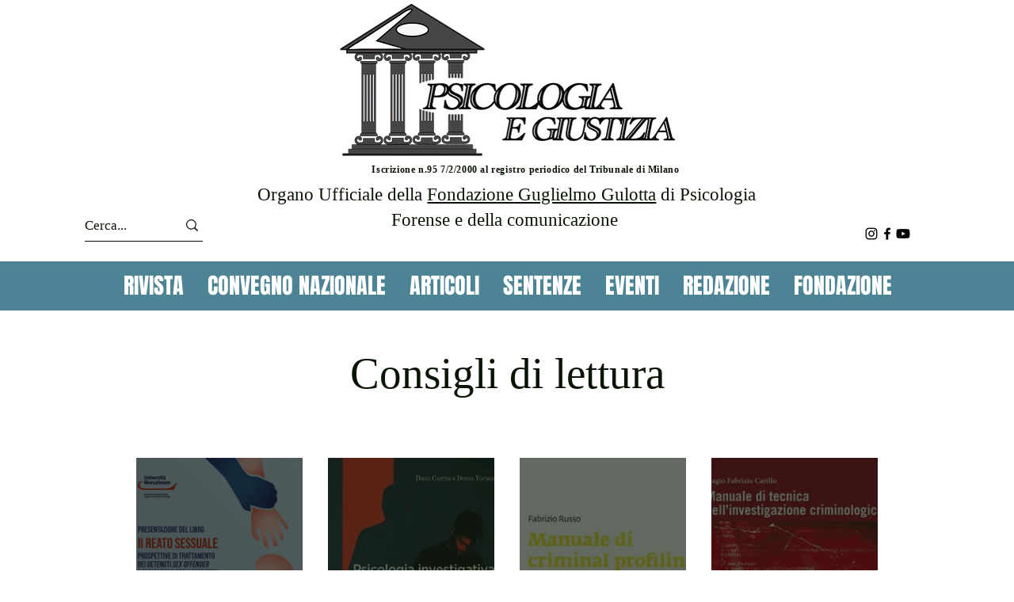

--- FILE ---
content_type: text/css; charset=utf-8
request_url: https://www.psicologiaegiustizia.com/_serverless/pro-gallery-css-v4-server/layoutCss?ver=2&id=comp-li4le5n22&items=0_794_1123%7C0_424_665%7C0_424_592%7C0_536_750%7C0_1141_1610%7C0_1280_1810%7C0_424_656%7C0_182_296%7C0_424_624%7C0_424_658%7C0_555_800&container=578_936_1242.65625_720&options=gallerySizeType:px%7CgallerySizePx:205%7CimageMargin:32%7CisRTL:false%7CgalleryLayout:2%7CtitlePlacement:SHOW_ON_HOVER%7CcubeRatio:0.5625%7CcubeType:fill
body_size: -118
content:
#pro-gallery-comp-li4le5n22 [data-hook="item-container"][data-idx="0"].gallery-item-container{opacity: 1 !important;display: block !important;transition: opacity .2s ease !important;top: 0px !important;left: 0px !important;right: auto !important;height: 373px !important;width: 210px !important;} #pro-gallery-comp-li4le5n22 [data-hook="item-container"][data-idx="0"] .gallery-item-common-info-outer{height: 100% !important;} #pro-gallery-comp-li4le5n22 [data-hook="item-container"][data-idx="0"] .gallery-item-common-info{height: 100% !important;width: 100% !important;} #pro-gallery-comp-li4le5n22 [data-hook="item-container"][data-idx="0"] .gallery-item-wrapper{width: 210px !important;height: 373px !important;margin: 0 !important;} #pro-gallery-comp-li4le5n22 [data-hook="item-container"][data-idx="0"] .gallery-item-content{width: 210px !important;height: 373px !important;margin: 0px 0px !important;opacity: 1 !important;} #pro-gallery-comp-li4le5n22 [data-hook="item-container"][data-idx="0"] .gallery-item-hover{width: 210px !important;height: 373px !important;opacity: 1 !important;} #pro-gallery-comp-li4le5n22 [data-hook="item-container"][data-idx="0"] .item-hover-flex-container{width: 210px !important;height: 373px !important;margin: 0px 0px !important;opacity: 1 !important;} #pro-gallery-comp-li4le5n22 [data-hook="item-container"][data-idx="0"] .gallery-item-wrapper img{width: 100% !important;height: 100% !important;opacity: 1 !important;} #pro-gallery-comp-li4le5n22 [data-hook="item-container"][data-idx="1"].gallery-item-container{opacity: 1 !important;display: block !important;transition: opacity .2s ease !important;top: 0px !important;left: 242px !important;right: auto !important;height: 373px !important;width: 210px !important;} #pro-gallery-comp-li4le5n22 [data-hook="item-container"][data-idx="1"] .gallery-item-common-info-outer{height: 100% !important;} #pro-gallery-comp-li4le5n22 [data-hook="item-container"][data-idx="1"] .gallery-item-common-info{height: 100% !important;width: 100% !important;} #pro-gallery-comp-li4le5n22 [data-hook="item-container"][data-idx="1"] .gallery-item-wrapper{width: 210px !important;height: 373px !important;margin: 0 !important;} #pro-gallery-comp-li4le5n22 [data-hook="item-container"][data-idx="1"] .gallery-item-content{width: 210px !important;height: 373px !important;margin: 0px 0px !important;opacity: 1 !important;} #pro-gallery-comp-li4le5n22 [data-hook="item-container"][data-idx="1"] .gallery-item-hover{width: 210px !important;height: 373px !important;opacity: 1 !important;} #pro-gallery-comp-li4le5n22 [data-hook="item-container"][data-idx="1"] .item-hover-flex-container{width: 210px !important;height: 373px !important;margin: 0px 0px !important;opacity: 1 !important;} #pro-gallery-comp-li4le5n22 [data-hook="item-container"][data-idx="1"] .gallery-item-wrapper img{width: 100% !important;height: 100% !important;opacity: 1 !important;} #pro-gallery-comp-li4le5n22 [data-hook="item-container"][data-idx="2"].gallery-item-container{opacity: 1 !important;display: block !important;transition: opacity .2s ease !important;top: 0px !important;left: 484px !important;right: auto !important;height: 373px !important;width: 210px !important;} #pro-gallery-comp-li4le5n22 [data-hook="item-container"][data-idx="2"] .gallery-item-common-info-outer{height: 100% !important;} #pro-gallery-comp-li4le5n22 [data-hook="item-container"][data-idx="2"] .gallery-item-common-info{height: 100% !important;width: 100% !important;} #pro-gallery-comp-li4le5n22 [data-hook="item-container"][data-idx="2"] .gallery-item-wrapper{width: 210px !important;height: 373px !important;margin: 0 !important;} #pro-gallery-comp-li4le5n22 [data-hook="item-container"][data-idx="2"] .gallery-item-content{width: 210px !important;height: 373px !important;margin: 0px 0px !important;opacity: 1 !important;} #pro-gallery-comp-li4le5n22 [data-hook="item-container"][data-idx="2"] .gallery-item-hover{width: 210px !important;height: 373px !important;opacity: 1 !important;} #pro-gallery-comp-li4le5n22 [data-hook="item-container"][data-idx="2"] .item-hover-flex-container{width: 210px !important;height: 373px !important;margin: 0px 0px !important;opacity: 1 !important;} #pro-gallery-comp-li4le5n22 [data-hook="item-container"][data-idx="2"] .gallery-item-wrapper img{width: 100% !important;height: 100% !important;opacity: 1 !important;} #pro-gallery-comp-li4le5n22 [data-hook="item-container"][data-idx="3"].gallery-item-container{opacity: 1 !important;display: block !important;transition: opacity .2s ease !important;top: 0px !important;left: 726px !important;right: auto !important;height: 373px !important;width: 210px !important;} #pro-gallery-comp-li4le5n22 [data-hook="item-container"][data-idx="3"] .gallery-item-common-info-outer{height: 100% !important;} #pro-gallery-comp-li4le5n22 [data-hook="item-container"][data-idx="3"] .gallery-item-common-info{height: 100% !important;width: 100% !important;} #pro-gallery-comp-li4le5n22 [data-hook="item-container"][data-idx="3"] .gallery-item-wrapper{width: 210px !important;height: 373px !important;margin: 0 !important;} #pro-gallery-comp-li4le5n22 [data-hook="item-container"][data-idx="3"] .gallery-item-content{width: 210px !important;height: 373px !important;margin: 0px 0px !important;opacity: 1 !important;} #pro-gallery-comp-li4le5n22 [data-hook="item-container"][data-idx="3"] .gallery-item-hover{width: 210px !important;height: 373px !important;opacity: 1 !important;} #pro-gallery-comp-li4le5n22 [data-hook="item-container"][data-idx="3"] .item-hover-flex-container{width: 210px !important;height: 373px !important;margin: 0px 0px !important;opacity: 1 !important;} #pro-gallery-comp-li4le5n22 [data-hook="item-container"][data-idx="3"] .gallery-item-wrapper img{width: 100% !important;height: 100% !important;opacity: 1 !important;} #pro-gallery-comp-li4le5n22 [data-hook="item-container"][data-idx="4"].gallery-item-container{opacity: 1 !important;display: block !important;transition: opacity .2s ease !important;top: 405px !important;left: 0px !important;right: auto !important;height: 373px !important;width: 210px !important;} #pro-gallery-comp-li4le5n22 [data-hook="item-container"][data-idx="4"] .gallery-item-common-info-outer{height: 100% !important;} #pro-gallery-comp-li4le5n22 [data-hook="item-container"][data-idx="4"] .gallery-item-common-info{height: 100% !important;width: 100% !important;} #pro-gallery-comp-li4le5n22 [data-hook="item-container"][data-idx="4"] .gallery-item-wrapper{width: 210px !important;height: 373px !important;margin: 0 !important;} #pro-gallery-comp-li4le5n22 [data-hook="item-container"][data-idx="4"] .gallery-item-content{width: 210px !important;height: 373px !important;margin: 0px 0px !important;opacity: 1 !important;} #pro-gallery-comp-li4le5n22 [data-hook="item-container"][data-idx="4"] .gallery-item-hover{width: 210px !important;height: 373px !important;opacity: 1 !important;} #pro-gallery-comp-li4le5n22 [data-hook="item-container"][data-idx="4"] .item-hover-flex-container{width: 210px !important;height: 373px !important;margin: 0px 0px !important;opacity: 1 !important;} #pro-gallery-comp-li4le5n22 [data-hook="item-container"][data-idx="4"] .gallery-item-wrapper img{width: 100% !important;height: 100% !important;opacity: 1 !important;} #pro-gallery-comp-li4le5n22 [data-hook="item-container"][data-idx="5"]{display: none !important;} #pro-gallery-comp-li4le5n22 [data-hook="item-container"][data-idx="6"]{display: none !important;} #pro-gallery-comp-li4le5n22 [data-hook="item-container"][data-idx="7"]{display: none !important;} #pro-gallery-comp-li4le5n22 [data-hook="item-container"][data-idx="8"]{display: none !important;} #pro-gallery-comp-li4le5n22 [data-hook="item-container"][data-idx="9"]{display: none !important;} #pro-gallery-comp-li4le5n22 [data-hook="item-container"][data-idx="10"]{display: none !important;} #pro-gallery-comp-li4le5n22 .pro-gallery-prerender{height:1184px !important;}#pro-gallery-comp-li4le5n22 {height:1184px !important; width:936px !important;}#pro-gallery-comp-li4le5n22 .pro-gallery-margin-container {height:1184px !important;}#pro-gallery-comp-li4le5n22 .pro-gallery {height:1184px !important; width:936px !important;}#pro-gallery-comp-li4le5n22 .pro-gallery-parent-container {height:1184px !important; width:968px !important;}

--- FILE ---
content_type: application/javascript
request_url: https://static.parastorage.com/services/communities-blog-ooi/1.3073.0/PostListViewerWidgetNoCss.bundle.min.js
body_size: 171801
content:
!function(e,t){"object"==typeof exports&&"object"==typeof module?module.exports=t(require("@wix/image-kit"),require("react"),require("react-dom"),require("lodash")):"function"==typeof define&&define.amd?define(["imageClientApi","react","reactDOM","lodash"],t):"object"==typeof exports?exports.PostListViewerWidgetNoCss=t(require("@wix/image-kit"),require("react"),require("react-dom"),require("lodash")):e.PostListViewerWidgetNoCss=t(e.__imageClientApi__,e.React,e.ReactDOM,e._)}("undefined"!=typeof self?self:this,((e,t,r,o)=>(()=>{var a,i,n,s,l={58899:e=>{e.exports={TRANSFORM_TYPE_FIT:"fit",TRANSFORM_TYPE_FILL:"fill"}},96648:(e,t,r)=>{var o=r(58899).TRANSFORM_TYPE_FIT,a=r(16252).min,i="png",n=[i,"gif","jpg","jpeg"];function s(e){return(/[.]([^.]+)$/.exec(e)&&/[.]([^.]+)$/.exec(e)[1]||"").toLowerCase()}e.exports={getImageFilename:function(e){return e?e.replace(/^media\//,""):""},getImageUrl:function(e){return function(t,r){var l=void 0===t?{}:t,u=l.file_name,c=l.width,d=l.height,h=void 0===r?{}:r,p=h.maxWidth,m=void 0===p?1e3:p,g=h.maxHeight,y=void 0===g?1e3:g,f=h.quality,b=void 0===f?80:f,v=h.type,P=void 0===v?o:v,S=h.format,E=h.blur,_=void 0===E?0:E,A=h.encode,w=void 0!==A&&A;if(!S){var C=s(u);S=n.includes(C)?C:i}if(u){var I=[a([m,c]),a([y,d])];return"https://"+e+"/media/"+u+"/v1/"+P+"/w_"+I[0]+"%2Ch_"+I[1]+"%2C"+function(e){return e>0?"blur_"+e+"%2C":""}(_)+"al_c"+(b&&S!==i?"%2Cq_"+b:"")+(w?",enc_auto":"")+"/file."+S}return""}},getFileFormat:s}},97377:(e,t,r)=>{var o=r(96648),a=o.getImageFilename,i=o.getImageUrl;e.exports={resizeThumbnail:function(e){return function(t,r,o){return{url:i(e)({file_name:a(t),width:r,height:o},{maxWidth:640,maxHeight:480}),width:640,height:480}}},MAX_THUMBNAIL_WIDTH:640,MAX_THUMBNAIL_HEIGHT:480}},73990:e=>{e.exports=function(e){return function(t){return t&&e?"https://"+e+"/"+t:""}}},63544:(e,t,r)=>{"use strict";r.d(t,{AJ:()=>i,Xv:()=>s,r2:()=>n});var o=r(74740);const a={[o.As]:{title:{start:22,min:16,max:22},description:{start:16,min:12,max:16},metadata:{start:12,min:10,max:14}},[o.ML]:{title:{start:26,min:18,max:28},description:{start:16,min:12,max:16},metadata:{start:12,min:10,max:14}},[o.sC]:{title:{start:28,min:20,max:28},description:{start:16,min:12,max:16},metadata:{start:12,min:10,max:14}},[o.ag]:{title:{start:26},description:{start:16},metadata:{start:12}},[o.yK]:{title:{start:40},description:{start:18},metadata:{start:14}},[o.gu]:{title:{start:22},description:{start:16},metadata:{start:12}},[o.Nk]:{title:{start:28,min:20,max:28},description:{start:16,min:12,max:16},metadata:{start:12,min:10,max:14}},[o.Ul]:{title:{start:22,min:16,max:22},description:{start:16,min:12,max:16},metadata:{start:12,min:10,max:14}},[o.LO]:{title:{start:28,min:16,max:22},description:{start:16},metadata:{start:12}},[o.h5]:{title:{start:26,min:26,max:48},description:{start:16},metadata:{start:12}},[o.QC]:{title:{start:22,min:12,max:30},description:{start:14,min:12,max:18},metadata:{start:12}},[o.G_]:{title:{start:14,min:12,max:30},description:{start:14,min:12,max:18},metadata:{start:12}},[o.a1]:{title:{start:22,min:12,max:30},description:{start:16,min:12,max:18},metadata:{start:12}},[o.bf]:{title:{start:22,min:26,max:48},description:{start:16},metadata:{start:12}},[o.XH]:{title:{start:26,min:26,max:48},description:{start:16},metadata:{start:12},mobile:{title:{start:22,min:20,max:48},description:{start:16},metadata:{start:12}}},[o.nH]:{title:{start:28,min:26,max:48},description:{start:16},metadata:{start:12}},[o.Em]:{title:{start:26,min:18,max:28},description:{start:16,min:12,max:16},metadata:{start:12,min:10,max:14}},[o.Zv]:{title:{start:28,min:20,max:28},description:{start:16,min:12,max:16},metadata:{start:12,min:10,max:14}},[o.yp]:{title:{start:28,min:20,max:28},description:{start:16,min:12,max:16},metadata:{start:12,min:10,max:14}},[o.ql]:{title:{start:22,min:26,max:48},description:{start:16},metadata:{start:12},mobile:{title:{start:22,min:26,max:48},description:{start:16},metadata:{start:12}}},[o.Qc]:{title:{start:22,min:26,max:48},description:{start:16},metadata:{start:12}},[o.qt]:{title:{start:22,min:26,max:48},description:{start:16},metadata:{start:12}},[o.xA]:{title:{start:28,min:20,max:28},description:{start:16,min:12,max:16},metadata:{start:12,min:10,max:14}},[o._m]:{title:{start:22,min:20,max:28},description:{start:16,min:12,max:16},metadata:{start:12,min:10,max:14},mobile:{title:{start:22,min:20,max:28},description:{start:14,min:12,max:16},metadata:{start:12,min:10,max:14}}},[o.mA]:{title:{start:14},description:{start:14},metadata:{start:12},mobile:{title:{start:14},description:{start:14},metadata:{start:12}}},[o.s4]:{title:{start:18},description:{start:14},metadata:{start:12}},[o.Ws]:{title:{start:22},description:{start:14},metadata:{start:12}}},i=(e,t,r)=>{const o=r&&a[e].mobile;return o?o[t].start:a[e][t].start},n=(e,t)=>a[e][t].max,s=(e,t)=>a[e][t].min},74740:(e,t,r)=>{"use strict";r.d(t,{$5:()=>re,As:()=>u,D1:()=>K,D5:()=>ee,Em:()=>S,Ev:()=>oe,G_:()=>y,It:()=>q,LO:()=>R,ML:()=>c,NN:()=>ae,Nk:()=>x,PE:()=>o,QC:()=>g,Qc:()=>w,Qz:()=>te,Sv:()=>$,Ul:()=>M,Ws:()=>L,XH:()=>v,Zv:()=>E,_m:()=>O,a1:()=>f,ag:()=>h,bf:()=>b,ei:()=>Z,fG:()=>J,gc:()=>X,gu:()=>m,h5:()=>D,js:()=>Y,l3:()=>H,mA:()=>T,nH:()=>P,q7:()=>Q,ql:()=>A,qt:()=>C,s4:()=>N,sC:()=>d,wO:()=>k,xA:()=>I,yK:()=>p,yp:()=>_,z5:()=>l});var o,a,i,n=r(16252),s=r(3790);!function(e){e[e.CardProfile=3]="CardProfile",e[e.FullPost=4]="FullPost",e[e.Mobile=5]="Mobile",e[e.OneColumnMobile=10]="OneColumnMobile",e[e.SideBySideMobile=11]="SideBySideMobile",e[e.TextOnImageMobile=12]="TextOnImageMobile",e[e.PgTextOnImageSmall=23]="PgTextOnImageSmall",e[e.PgTextOnImageMedium=13]="PgTextOnImageMedium",e[e.PgTextOnImageLarge=24]="PgTextOnImageLarge",e[e.PgCardMedium=14]="PgCardMedium",e[e.PgSideBySide=15]="PgSideBySide",e[e.PgSideBySideRight=22]="PgSideBySideRight",e[e.PgGrid=16]="PgGrid",e[e.PgGridIntermediate=20]="PgGridIntermediate",e[e.PgGridLarge=21]="PgGridLarge",e[e.PgOneColumn=17]="PgOneColumn",e[e.Slider=18]="Slider",e[e.List=19]="List",e[e.ListMedium=25]="ListMedium",e[e.ListLarge=26]="ListLarge",e[e.CardSmall=0]="CardSmall",e[e.CardMedium=1]="CardMedium",e[e.CardLarge=2]="CardLarge",e[e.SideBySide=6]="SideBySide",e[e.Grid=7]="Grid",e[e.TextOnImageSmall=8]="TextOnImageSmall",e[e.TextOnImageMedium=9]="TextOnImageMedium"}(o||(o={})),function(e){e.CardSmall="small",e.CardMedium="medium",e.CardLarge="large",e.CardProfile="profile",e.FullPost="full",e.SideBySide="side-by-side",e.Grid="grid",e.TextOnImageSmall="text-on-image-small",e.TextOnImageMedium="text-on-image-medium",e.PgTextOnImageSmall="pg-text-on-image-small",e.PgTextOnImageMedium="pg-text-on-image-medium",e.PgTextOnImageLarge="pg-text-on-image-large",e.PgCardMedium="pg-medium",e.PgSideBySide="pg-side-by-side",e.PgSideBySideRight="pg-side-by-side-right",e.PgGrid="pg-grid",e.PgGridIntermediate="pg-grid-intermediate",e.PgGridLarge="pg-grid-large",e.PgOneColumn="pg-one-column",e.Slider="slider",e.List="list",e.ListMedium="list-medium",e.ListLarge="list-large",e.Mobile="mobile",e.OneColumnMobile="one-column-mobile",e.SideBySideMobile="side-by-side-mobile",e.TextOnImageMobile="text-on-image-mobile"}(a||(a={})),function(e){e[e.CardMedium=1]="CardMedium",e[e.SideBySide=6]="SideBySide",e[e.TextOnImageMedium=9]="TextOnImageMedium",e[e.Grid=7]="Grid",e[e.CardSmall=0]="CardSmall",e[e.TextOnImageSmall=8]="TextOnImageSmall",e[e.CardLarge=2]="CardLarge"}(i||(i={}));const l=o.Grid,u=o.CardSmall,c=o.CardMedium,d=o.CardLarge,h=o.CardProfile,p=o.FullPost,m=o.Mobile,g=o.OneColumnMobile,y=o.SideBySideMobile,f=o.TextOnImageMobile,b=o.PgTextOnImageSmall,v=o.PgTextOnImageMedium,P=o.PgTextOnImageLarge,S=o.PgCardMedium,E=o.PgSideBySide,_=o.PgSideBySideRight,A=o.PgGrid,w=o.PgGridIntermediate,C=o.PgGridLarge,I=o.PgOneColumn,O=o.Slider,T=o.List,N=o.ListMedium,L=o.ListLarge,x=o.SideBySide,M=o.Grid,R=o.TextOnImageSmall,D=o.TextOnImageMedium,k=(a.CardSmall,a.CardMedium,a.CardLarge,a.CardProfile,a.FullPost,a.Mobile,a.SideBySide,a.Grid,a.TextOnImageSmall,a.TextOnImageMedium,a.OneColumnMobile,a.SideBySideMobile,a.TextOnImageMobile,a.PgTextOnImageSmall,a.PgTextOnImageMedium,a.PgTextOnImageLarge,a.PgCardMedium,a.PgSideBySide,a.PgSideBySideRight,a.PgGrid),V=(a.PgGridIntermediate,a.PgGridLarge,a.PgOneColumn,a.Slider,a.List,a.ListMedium,a.ListLarge,a.Mobile,a.OneColumnMobile,a.SideBySideMobile,a.TextOnImageMobile,{[o.CardSmall]:a.CardSmall,[o.CardMedium]:a.CardMedium,[o.CardLarge]:a.CardLarge,[o.FullPost]:a.FullPost,[o.SideBySide]:a.SideBySide,[o.Grid]:a.Grid,[o.TextOnImageSmall]:a.TextOnImageSmall,[o.TextOnImageMedium]:a.TextOnImageMedium,[o.TextOnImageMobile]:a.TextOnImageMobile,[o.PgTextOnImageSmall]:a.PgTextOnImageSmall,[o.PgTextOnImageMedium]:a.PgTextOnImageMedium,[o.PgTextOnImageLarge]:a.PgTextOnImageLarge,[o.PgCardMedium]:a.PgCardMedium,[o.PgSideBySide]:a.PgSideBySide,[o.PgSideBySideRight]:a.PgSideBySideRight,[o.PgGrid]:a.PgGrid,[o.PgGridIntermediate]:a.PgGridIntermediate,[o.PgGridLarge]:a.PgGridLarge,[o.PgOneColumn]:a.PgOneColumn,[o.List]:a.List,[o.ListMedium]:a.ListMedium,[o.ListLarge]:a.ListLarge,[o.Slider]:a.Slider}),F={[o.PgGrid]:a.PgGrid,[o.PgGridLarge]:a.PgGridLarge,[o.Slider]:a.Slider,[o.ListMedium]:a.ListMedium,[o.ListLarge]:a.ListLarge,[o.PgSideBySide]:a.PgSideBySide,[o.PgSideBySideRight]:a.PgSideBySideRight,[o.PgOneColumn]:a.PgOneColumn,[o.PgTextOnImageSmall]:a.PgTextOnImageSmall,[o.PgTextOnImageMedium]:a.PgTextOnImageMedium,[o.PgTextOnImageLarge]:a.PgTextOnImageLarge,[o.PgGridIntermediate]:a.PgGridIntermediate,[o.List]:a.List,[o.PgCardMedium]:a.PgCardMedium},B={[o.PgGrid]:a.PgGrid,[o.PgGridLarge]:a.PgGridLarge,[o.Slider]:a.Slider,[o.ListMedium]:a.ListMedium,[o.ListLarge]:a.ListLarge,[o.PgSideBySide]:a.PgSideBySide,[o.PgSideBySideRight]:a.PgSideBySideRight,[o.PgOneColumn]:a.PgOneColumn,[o.PgTextOnImageSmall]:a.PgTextOnImageSmall,[o.PgTextOnImageMedium]:a.PgTextOnImageMedium,[o.PgTextOnImageLarge]:a.PgTextOnImageLarge,[o.PgGridIntermediate]:a.PgGridIntermediate,[o.List]:a.List,[o.PgCardMedium]:a.PgCardMedium},H={[o.PgGrid]:o.PgGrid,[o.PgGridIntermediate]:o.PgGrid,[o.PgGridLarge]:o.PgGrid,[o.Slider]:o.Slider,[o.List]:o.List,[o.ListMedium]:o.List,[o.OneColumnMobile]:o.OneColumnMobile,[o.SideBySideMobile]:o.SideBySideMobile,[o.SideBySide]:o.SideBySideMobile,[o.ListLarge]:o.List,[o.PgSideBySide]:o.PgGrid,[o.PgSideBySideRight]:o.PgGrid,[o.PgTextOnImageMedium]:o.PgTextOnImageMedium,[o.PgTextOnImageSmall]:o.PgTextOnImageMedium,[o.PgTextOnImageLarge]:o.PgTextOnImageMedium,[o.PgOneColumn]:o.PgGrid,[o.PgCardMedium]:o.PgGrid},G={[o.PgSideBySide]:a.PgSideBySide},z={...V,...F,...B,...G},W=(s.ti,s.vx,s.wj,s.CI,s.$Y,{[o.OneColumnMobile]:a.OneColumnMobile,[o.SideBySideMobile]:a.SideBySideMobile,[o.TextOnImageMobile]:a.TextOnImageMobile}),U={[o.CardProfile]:a.CardProfile,[o.Mobile]:a.Mobile};o.PgGrid,o.PgGridIntermediate,o.PgGridLarge,o.PgCardMedium,o.PgOneColumn,o.Slider,o.List,o.ListMedium,o.ListLarge;var j;function K(e){return e?z[e]:void 0}!function(e){e[e.ImageLeft=0]="ImageLeft",e[e.ImageRight=1]="ImageRight",e[e.ImageNone=2]="ImageNone"}(j||(j={}));const $=e=>z[e]||W[e]||U[e],Z=e=>Number(e)===o.PgOneColumn,Y=e=>Number(e)===o.PgSideBySide||Number(e)===o.PgSideBySideRight,q=e=>Number(e)===o.FullPost,X=e=>(0,n.includes)([o.TextOnImageSmall,o.TextOnImageMedium,o.TextOnImageMobile,o.PgTextOnImageSmall,o.PgTextOnImageMedium,o.PgTextOnImageLarge],Number(e)),Q=e=>Number(e)===o.Slider,J=e=>Number(e)===o.List||Number(e)===o.ListMedium||Number(e)===o.ListLarge,ee=e=>(0,n.includes)([o.Mobile,o.OneColumnMobile,o.SideBySideMobile,o.TextOnImageMobile],Number(e)),te=e=>(0,n.includes)([a.PgSideBySide,a.PgSideBySideRight],e),re=e=>e===a.PgOneColumn,oe=e=>(0,n.includes)([a.List,a.ListMedium,a.ListLarge],e),ae=e=>(0,n.includes)([a.TextOnImageSmall,a.TextOnImageMedium,a.TextOnImageMobile,a.PgTextOnImageSmall,a.PgTextOnImageMedium,a.PgTextOnImageLarge],e)},82314:(e,t,r)=>{"use strict";r.d(t,{EB:()=>a,F$:()=>s,Oo:()=>i,P1:()=>u,Tw:()=>n,fR:()=>o,mz:()=>l});const o="PostListMasonry",a="PostListSimple",i="PostListMobile",n="PostListItem",s="SideBySideMobile",l="TextOnImageMobile",u="Post"},21504:(e,t,r)=>{"use strict";r.d(t,{DM:()=>_,E0:()=>y,KN:()=>Z,LG:()=>p,MQ:()=>g,Mw:()=>K,Nr:()=>h,PE:()=>I,Qp:()=>v,X:()=>u,Zx:()=>d,dq:()=>l,eg:()=>c,hs:()=>P,ij:()=>S,jk:()=>C,kt:()=>A,n$:()=>be,rE:()=>w,rM:()=>m,sr:()=>E,uO:()=>$,vw:()=>b,z2:()=>f});var o=r(74740),a=r(3790);const i=2,n=3,s=6;var l,u;!function(e){e.Crop="0",e.Max="1"}(l||(l={})),function(e){e[e.Proportional=0]="Proportional",e[e.Fixed=1]="Fixed"}(u||(u={}));const c={MANUAL:0,AUTO:1};var d;!function(e){e[e.FitToScreen=0]="FitToScreen",e[e.ItemsPerRow=1]="ItemsPerRow"}(d||(d={}));const h="DEFAULT_PG_LAYOUT_IMAGE_RATIO",p="DEFAULT_PG_LAYOUT_ITEM_SIZE",m="DEFAULT_PG_LAYOUT_CARDS_ROW_TYPE",g="DEFAULT_PG_LAYOUT_POSTS_PER_ROW",y="DEFAULT_PG_LAYOUT_INFO_SIZE",f="DEFAULT_PG_LAYOUT_INFO_SIZE_TYPE",b="DEFAULT_PG_LAYOUT_SPACING",v="DEFAULT_PG_LAYOUT_SIDES_PADDING",P="DEFAULT_PG_LAYOUT_MARGINS",S="DEFAULT_PG_IMAGE_ALIGNMENT",E="DEFAULT_PG_IMAGE_PROPORTIONS",_="DEFAULT_PG_IMAGE_WIDTH",A="DEFAULT_PG_IMAGE_RESIZING_MODE",w="DEFAULT_PG_LAYOUT_IMAGE_CROP_TYPE",C="DEFAULT_PG_LAYOUT_TITLE_LINE_COUNT",I="DEFAULT_PG_LAYOUT_DESCRIPTION_LINE_COUNT",O="MIN_PG_LAYOUT_SPACNG",T="MIN_PG_LAYOUT_ITEM_SIZE",N="MIN_PG_LAYOUT_POSTS_PER_ROW",L="MIN_PG_LAYOUT_INFO_SIZE",x="MIN_PG_LAYOUT_SIDES_PADDING",M="MIN_PG_LAYOUT_MARGINS",R="MIN_PG_LAYOUT_TITLE_LINE_COUNT",D="MIN_PG_LAYOUT_DESCRIPTION_LINE_COUNT",k="MIN_PG_IMAGE_PROPORTIONS",V="MAX_PG_LAYOUT_ITEM_SIZE",F="MAX_PG_LAYOUT_POSTS_PER_ROW",B="MAX_PG_LAYOUT_INFO_SIZE",H="MAX_PG_LAYOUT_SPACNG",G="MAX_PG_LAYOUT_SIDES_PADDING",z="MAX_PG_LAYOUT_MARGINS",W="MAX_PG_LAYOUT_TITLE_LINE_COUNT",U="MAX_PG_LAYOUT_DESCRIPTION_LINE_COUNT",j="MAX_PG_IMAGE_PROPORTIONS",K="DEFAULT_PG_LAYOUT_SPACING_MOBILE",$="DEFAULT_PG_LAYOUT_MARGINS_MOBILE",Z="DEFAULT_PG_LAYOUT_IMAGE_RATIO_MOBILE",Y={[O]:0,[T]:150,[N]:1,[x]:0,[M]:0,[R]:1,[H]:100,[V]:1e3,[F]:5,[G]:100,[z]:100,[W]:6,[h]:3,[p]:454,[m]:d.FitToScreen,[g]:3,[b]:32,[v]:30,[P]:20,[w]:0,[C]:3,[K]:20,[$]:0,[Z]:3},q={...Y,[p]:292,[v]:24},X={...Y,[h]:1,[p]:1e3},Q={[O]:0,[T]:150,[N]:1,[x]:0,[M]:0,[R]:1,[H]:100,[V]:1e3,[F]:5,[G]:100,[z]:100,[W]:6,[h]:n,[p]:454,[m]:d.ItemsPerRow,[g]:3,[b]:24,[v]:24,[P]:0,[w]:l.Crop,[C]:3,[K]:20,[$]:0,[Z]:3},J={[O]:0,[T]:150,[N]:1,[L]:0,[x]:0,[M]:0,[R]:1,[D]:1,[H]:100,[V]:1e3,[F]:5,[B]:700,[G]:100,[z]:100,[W]:6,[U]:8,[p]:454,[m]:d.FitToScreen,[g]:3,[y]:350,[f]:c.MANUAL,[b]:32,[v]:30,[P]:20,[C]:3,[I]:3},ee={[T]:450,[O]:0,[x]:0,[M]:0,[k]:20,[R]:1,[D]:1,[V]:1200,[H]:100,[G]:100,[z]:100,[j]:60,[W]:6,[U]:8,[p]:1100,[b]:32,[v]:36,[P]:20,[E]:50,[A]:u.Proportional,[S]:2,[h]:2,[w]:0,[C]:3,[I]:3},te={...ee,[S]:1},re={[p]:980,[b]:24,[v]:30,[P]:30,[_]:177,[A]:u.Fixed,[S]:2,[h]:3,[w]:0,[C]:2,[I]:0},oe={[T]:450,[O]:0,[x]:0,[M]:0,[k]:20,[R]:1,[D]:1,[V]:1200,[H]:100,[G]:100,[z]:100,[j]:60,[W]:6,[U]:8,[p]:1100,[b]:24,[v]:24,[P]:0,[E]:30,[A]:u.Proportional,[S]:2,[h]:i,[w]:l.Crop,[C]:3,[I]:3},ae={[O]:0,[T]:150,[N]:1,[L]:0,[x]:0,[M]:0,[R]:1,[D]:1,[H]:100,[V]:1e3,[F]:5,[B]:700,[G]:100,[z]:100,[W]:6,[U]:8,[h]:2,[p]:292,[m]:d.FitToScreen,[g]:3,[y]:350,[f]:c.MANUAL,[b]:32,[v]:24,[P]:20,[w]:0,[C]:3,[I]:3,[K]:20,[$]:0,[Z]:2},ie={[O]:0,[T]:150,[N]:1,[L]:0,[x]:0,[M]:0,[R]:1,[D]:1,[H]:100,[V]:1e3,[F]:5,[B]:700,[G]:100,[z]:100,[W]:6,[U]:8,[h]:i,[p]:292,[m]:d.ItemsPerRow,[g]:3,[y]:350,[f]:c.AUTO,[b]:24,[v]:24,[P]:0,[w]:l.Crop,[C]:3,[I]:3,[K]:20,[$]:0,[Z]:2},ne={...ae,[p]:454},se={...ae,[h]:1,[p]:1e3},le={[O]:0,[x]:0,[M]:0,[L]:0,[R]:1,[D]:1,[H]:100,[G]:100,[z]:100,[B]:700,[W]:6,[U]:8,[b]:32,[v]:48,[P]:20,[h]:6,[y]:350,[f]:c.MANUAL,[C]:3,[I]:3},ue={[O]:0,[x]:0,[M]:0,[L]:0,[R]:1,[D]:1,[H]:100,[G]:100,[z]:100,[B]:700,[W]:6,[U]:8,[b]:24,[v]:24,[P]:0,[h]:s,[y]:350,[f]:c.AUTO,[C]:3,[I]:3},ce={[O]:0,[T]:150,[N]:1,[x]:0,[M]:0,[L]:0,[k]:20,[R]:1,[D]:1,[H]:100,[V]:1e3,[F]:5,[G]:100,[z]:100,[B]:300,[j]:80,[W]:6,[U]:8,[b]:12,[p]:292,[m]:d.FitToScreen,[g]:3,[y]:100,[v]:12,[P]:0,[h]:3,[E]:25,[A]:u.Proportional,[S]:1,[w]:0,[C]:3,[I]:3,[K]:20,[$]:0,[Z]:3},de={[O]:0,[T]:150,[N]:1,[x]:0,[M]:0,[L]:0,[k]:20,[R]:1,[D]:1,[H]:100,[V]:1e3,[F]:5,[G]:100,[z]:100,[B]:300,[j]:80,[W]:6,[U]:8,[b]:24,[p]:292,[m]:d.ItemsPerRow,[g]:3,[y]:100,[f]:c.MANUAL,[v]:12,[P]:0,[h]:n,[E]:25,[A]:u.Proportional,[S]:1,[w]:l.Crop,[C]:3,[I]:3,[K]:20,[$]:0,[Z]:3},he={...ce,[p]:454,[y]:60,[P]:20,[b]:24,[S]:2,[v]:24},pe={...ce,[p]:1e3,[y]:25,[P]:20,[b]:24,[S]:2,[v]:24},me={[b]:20,[p]:280,[m]:d.FitToScreen,[g]:1,[y]:60,[v]:12,[P]:0,[h]:3,[E]:32,[A]:u.Proportional,[S]:2,[w]:0,[C]:3},ge={[L]:0,[x]:0,[M]:0,[R]:1,[D]:1,[B]:700,[G]:48,[z]:100,[W]:6,[U]:8,[y]:230,[f]:c.MANUAL,[v]:24,[P]:0,[h]:1,[w]:0,[C]:3,[I]:3,[$]:0,[Z]:2},ye={[L]:0,[x]:0,[M]:0,[R]:1,[D]:1,[B]:700,[G]:48,[z]:100,[W]:6,[U]:8,[y]:230,[f]:c.AUTO,[v]:24,[P]:0,[h]:i,[w]:l.Crop,[C]:3,[I]:3,[$]:0,[Z]:2},fe={[o.bf]:{[a.ti]:q,[a.vx]:q,[a.wj]:q,[a.e8]:q,[a.CI]:q,[a.$Y]:q},[o.XH]:{[a.ti]:Y,[a.vx]:Y,[a.wj]:Y,[a.e8]:Y,[a.CI]:Q,[a.$Y]:Y},[o.nH]:{[a.ti]:X,[a.vx]:X,[a.wj]:X,[a.e8]:X,[a.CI]:X,[a.$Y]:X},[o.Em]:{[a.ti]:J,[a.vx]:J,[a.wj]:J,[a.e8]:J,[a.CI]:J,[a.$Y]:J},[o.Zv]:{[a.ti]:ee,[a.vx]:ee,[a.wj]:ee,[a.e8]:ee,[a.CI]:oe,[a.$Y]:re},[o.yp]:{[a.ti]:te,[a.vx]:te,[a.wj]:te,[a.e8]:te,[a.CI]:te,[a.$Y]:re},[o.ql]:{[a.ti]:ae,[a.vx]:ae,[a.wj]:ae,[a.e8]:ae,[a.CI]:ie,[a.$Y]:ae},[o.Qc]:{[a.ti]:ne,[a.vx]:ne,[a.wj]:ne,[a.e8]:ne,[a.CI]:ne,[a.$Y]:ne},[o.qt]:{[a.ti]:se,[a.vx]:se,[a.wj]:se,[a.e8]:se,[a.CI]:se,[a.$Y]:se},[o.xA]:{[a.ti]:le,[a.vx]:le,[a.wj]:le,[a.e8]:le,[a.CI]:ue,[a.$Y]:le},[o._m]:{[a.ti]:ge,[a.vx]:ge,[a.wj]:ge,[a.e8]:ge,[a.CI]:ye,[a.$Y]:ge},[o.mA]:{[a.ti]:ce,[a.vx]:ce,[a.wj]:ce,[a.e8]:ce,[a.CI]:de,[a.$Y]:me},[o.s4]:{[a.ti]:he,[a.vx]:he,[a.wj]:he,[a.e8]:he,[a.CI]:he,[a.$Y]:he},[o.Ws]:{[a.ti]:pe,[a.vx]:pe,[a.wj]:pe,[a.e8]:pe,[a.CI]:pe,[a.$Y]:pe}},be=(e,t,r=a.ti)=>{const o=fe[e]?.[r];return o?.[t]}},91158:(e,t,r)=>{"use strict";r.d(t,{J:()=>a,jF:()=>n,uK:()=>o,wY:()=>i});const o="categories",a="hashtags",i="archive",n="tags"},3790:(e,t,r)=>{"use strict";r.d(t,{$Y:()=>l,CI:()=>s,e8:()=>i,gY:()=>u,ti:()=>o,vx:()=>a,wj:()=>n});const o="homepage",a="category",i="tags",n="post-list",s="related-posts",l="my-posts",u=[o,a]},56152:(e,t,r)=>{"use strict";r.d(t,{aI:()=>l,nJ:()=>s});const o="facebook",a="twitter",i="linked-in",n="link",s="print",l=[o,a,i,n]},31386:(e,t,r)=>{"use strict";r.d(t,{GM:()=>i,Mm:()=>o,eX:()=>n,vv:()=>a});const o="editor",a="preview",i="site",n="onboarding"},17617:(e,t,r)=>{"use strict";r.d(t,{$T:()=>s,$l:()=>c,$u:()=>p,BA:()=>u,CX:()=>b,DA:()=>d,DF:()=>z,Dt:()=>W,EV:()=>ie,EZ:()=>oe,Eo:()=>V,FG:()=>Y,FX:()=>x,Gm:()=>ee,HA:()=>E,HQ:()=>M,IR:()=>O,It:()=>C,Jt:()=>a,MA:()=>I,MT:()=>pe,OB:()=>g,Op:()=>ge,RL:()=>v,T3:()=>ne,Tv:()=>X,Vi:()=>Z,W4:()=>le,WB:()=>P,Y:()=>Q,Zy:()=>N,_b:()=>me,bD:()=>te,bp:()=>l,cX:()=>ae,cc:()=>L,cz:()=>B,dJ:()=>R,eU:()=>f,fe:()=>G,g5:()=>J,g7:()=>ye,h5:()=>re,k7:()=>$,lJ:()=>ce,ld:()=>he,mS:()=>n,mY:()=>k,nS:()=>S,oR:()=>de,pm:()=>se,rE:()=>m,rk:()=>D,ro:()=>w,sk:()=>F,sm:()=>K,ub:()=>j,ud:()=>q,v:()=>A,wP:()=>y,xS:()=>U,xg:()=>T,ye:()=>ue,z:()=>h,zA:()=>H,zg:()=>_});var o,a,i=r(91354);!function(e){e[e.NameAndPicture=0]="NameAndPicture",e[e.Name=1]="Name"}(o||(o={})),function(e){e[e.Left=0]="Left",e[e.Center=1]="Center",e[e.Right=2]="Right"}(a||(a={}));const n={"banner-isEnabled":{defaultValue:!1,key:"banner-isEnabled"},"blog-authorInfoType":{key:"blog-authorInfoType"},"blog-isAnonymousCommentsEnabled":{key:"blog-isAnonymousCommentsEnabled"},"blog-isAuthorNameEnabled":{key:"blog-isAuthorNameEnabled"},"blog-isAuthorPictureEnabled":{key:"blog-isAuthorPictureEnabled"},"blog-isCategoryLabelEnabled":{key:"blog-isCategoryLabelEnabled"},"blog-isCategoryLabelsEnabled":{key:"blog-isCategoryLabelsEnabled"},"blog-isCommentCountEnabled":{key:"blog-isCommentCountEnabled"},"blog-isCommentsEnabled":{key:"blog-isCommentsEnabled"},"blog-isCoverImageEnabled":{key:"blog-isCoverImageEnabled"},"blog-isLikeCountEnabled":{key:"blog-isLikeCountEnabled"},"blog-isMoreOptionsMenuEnabled":{key:"blog-isMoreOptionsMenuEnabled"},"blog-isPostDateEnabled":{key:"blog-isPostDateEnabled"},"blog-isPostDescriptionEnabled":{key:"blog-isPostDescriptionEnabled"},"blog-isPostListFullWidthEnabled":{key:"blog-isPostListFullWidthEnabled"},"blog-isPostPublishDateEnabled":{key:"blog-isPostPublishDateEnabled"},"blog-isPostRatingEnabled":{key:"blog-isPostRatingEnabled"},"blog-isPostTitleEnabled":{key:"blog-isPostTitleEnabled"},"blog-isPostUpdatedDateEnabled":{key:"blog-isPostUpdatedDateEnabled"},"blog-isReadingTimeEnabled":{key:"blog-isReadingTimeEnabled"},"blog-isRecentPostsEnabled":{key:"blog-isRecentPostsEnabled"},"blog-isTagsEnabled":{key:"blog-isTagsEnabled"},"blog-isViewCountEnabled":{key:"blog-isViewCountEnabled"},"blog-mobile-authorInfoType":{key:"blog-mobile-authorInfoType"},"blog-mobile-isAuthorNameEnabled":{key:"blog-mobile-isAuthorNameEnabled"},"blog-mobile-isAuthorPictureEnabled":{key:"blog-mobile-isAuthorPictureEnabled"},"blog-mobile-isCategoryLabelEnabled":{key:"blog-mobile-isCategoryLabelEnabled"},"blog-mobile-isCategoryLabelsEnabled":{key:"blog-mobile-isCategoryLabelsEnabled"},"blog-mobile-isCommentCountEnabled":{key:"blog-mobile-isCommentCountEnabled"},"blog-mobile-isCommentsEnabled":{key:"blog-mobile-isCommentsEnabled"},"blog-mobile-isCoverImageEnabled":{key:"blog-mobile-isCoverImageEnabled"},"blog-mobile-isLikeCountEnabled":{key:"blog-mobile-isLikeCountEnabled"},"blog-mobile-isMobileDisplaySettingsEnabled":{key:"blog-mobile-isMobileDisplaySettingsEnabled"},"blog-mobile-isMoreOptionsMenuEnabled":{key:"blog-mobile-isMoreOptionsMenuEnabled"},"blog-mobile-isPostDateEnabled":{key:"blog-mobile-isPostDateEnabled"},"blog-mobile-isPostDescriptionEnabled":{key:"blog-mobile-isPostDescriptionEnabled"},"blog-mobile-isPostPublishDateEnabled":{key:"blog-mobile-isPostPublishDateEnabled"},"blog-mobile-isPostRatingEnabled":{key:"blog-mobile-isPostRatingEnabled"},"blog-mobile-isPostTitleEnabled":{key:"blog-mobile-isPostTitleEnabled"},"blog-mobile-isPostUpdatedDateEnabled":{key:"blog-mobile-isPostUpdatedDateEnabled"},"blog-mobile-isReadingTimeEnabled":{key:"blog-mobile-isReadingTimeEnabled"},"blog-mobile-isRecentPostsEnabled":{key:"blog-mobile-isRecentPostsEnabled"},"blog-mobile-isTagsEnabled":{key:"blog-mobile-isTagsEnabled"},"blog-mobile-isViewCountEnabled":{key:"blog-mobile-isViewCountEnabled"},"blogMenu-isCategoryLabelsEnabled":{key:"blogMenu-isCategoryLabelsEnabled"},"blogMenu-isEnabled":{key:"blogMenu-isEnabled"},"blogMenu-isSearchEnabled":{key:"blogMenu-isSearchEnabled"},"blogMenu-mobile-isCategoryLabelsEnabled":{key:"blogMenu-mobile-isCategoryLabelsEnabled"},"blogMenu-mobile-isEnabled":{key:"blogMenu-mobile-isEnabled"},"blogMenu-mobile-isLoginButtonEnabled":{key:"blogMenu-mobile-isLoginButtonEnabled"},"blogMenu-mobile-isSearchEnabled":{key:"blogMenu-mobile-isSearchEnabled"},"categoryHeader-isEnabled":{key:"categoryHeader-isEnabled"},contentAlignment:{defaultValue:a.Left,key:"contentAlignment"},contentAlignmentMobile:{defaultValue:a.Left,key:"contentAlignmentMobile"},feedBackgroundColor:{defaultOpacity:0,defaultValue:"color-5",key:"feedBackgroundColor"},feedSliderArrowsColor:{defaultValue:"color-5",key:"feedSliderArrowsColor"},feedSliderArrowsPosition:{defaultValue:i.B9.OnGallery,key:"feedSliderArrowsPosition",options:i.OU},feedSliderArrowsSize:{defaultValue:18,key:"feedSliderArrowsSize",maxValue:180,minValue:6},feedSliderAutoSlide:{defaultValue:!1,key:"feedSliderAutoSlide"},feedSliderLoop:{defaultValue:!1,key:"feedSliderLoop"},feedSliderPauseTime:{defaultValue:4,key:"feedSliderPauseTime",maxValue:10,minValue:1},feedSliderShowArrows:{defaultValue:!0,key:"feedSliderShowArrows"},"navigation-backgroundColor":{defaultValue:"rgba(255,255,255,1)",key:"navigation-backgroundColor"},"navigation-textColor":{key:"navigation-textColor"},"navigation-textColorActive":{key:"navigation-textColorActive"},"pinterest-isEnabled":{key:"pinterest-isEnabled"},"socialSharing-isEnabled":{key:"socialSharing-isEnabled"},"socialSharing-mobile-isEnabled":{key:"socialSharing-mobile-isEnabled"},"twitter-isEnabled":{key:"twitter-isEnabled"},"widget-isLoginButtonEnabled":{key:"widget-isLoginButtonEnabled"}},s="blog-isViewCountEnabled",l=`style.booleans.${s}`,u="blog-isCommentCountEnabled",c=`style.booleans.${u}`,d="blog-isLikeCountEnabled",h=`style.booleans.${d}`,p="blog-isAuthorNameEnabled",m=`style.booleans.${p}`,g="blog-isAuthorPictureEnabled",y=`style.booleans.${g}`,f="blog-authorInfoType",b=`style.numbers.${f}`,v=0,P=1,S="blog-isPostDateEnabled",E=`style.booleans.${S}`,_="blog-isPostUpdatedDateEnabled",A=`style.booleans.${_}`,w="style.booleans.blog-isRecentPostsEnabled",C="style.booleans.blog-isCommentsEnabled",I="blog-isCategoryLabelsEnabled",O=`style.booleans.${I}`,T="blog-isTagsEnabled",N=`style.booleans.${T}`,L="style.booleans.blog-mobile-isTagsEnabled",x="blog-isPostTitleEnabled",M=`style.booleans.${x}`,R="blog-isPostPublishDateEnabled",D=`style.booleans.${R}`,k="blog-isReadingTimeEnabled",V=`style.booleans.${k}`,F="blog-isMoreOptionsMenuEnabled",B=`style.booleans.${F}`,H="blog-isPostDescriptionEnabled",G=`style.booleans.${H}`,z="blog-isCoverImageEnabled",W="blog-isCategoryLabelEnabled",U=`style.booleans.${W}`,j="style.booleans.blog-mobile-isCategoryLabelEnabled",K="blog-isPostRatingEnabled",$=`style.booleans.${K}`,Z="style.booleans.blog-mobile-isPostRatingEnabled",Y="style.booleans.blog-mobile-isMobileDisplaySettingsEnabled",q="style.booleans.blog-mobile-isViewCountEnabled",X="style.booleans.blog-mobile-isMoreOptionsMenuEnabled",Q="style.booleans.blog-mobile-isCommentCountEnabled",J="style.booleans.blog-mobile-isLikeCountEnabled",ee="style.booleans.blog-mobile-isAuthorNameEnabled",te="style.booleans.blog-mobile-isAuthorPictureEnabled",re="style.numbers.blog-mobile-authorInfoType",oe="style.booleans.blog-mobile-isPostDateEnabled",ae="style.booleans.blog-mobile-isPostUpdatedDateEnabled",ie="style.booleans.blog-mobile-isRecentPostsEnabled",ne="style.booleans.blog-mobile-isCommentsEnabled",se="style.booleans.blog-mobile-isCategoryLabelsEnabled",le="style.booleans.blog-mobile-isPostTitleEnabled",ue="style.booleans.blog-mobile-isPostPublishDateEnabled",ce="style.booleans.blog-mobile-isReadingTimeEnabled",de="style.booleans.blog-mobile-isPostDescriptionEnabled",he="style.booleans.socialSharing-mobile-isEnabled",pe="style.booleans.pinterest-isEnabled",me="style.booleans.twitter-isEnabled",ge="style.booleans.socialSharing-isEnabled",ye=(e,t=!1)=>`style.booleans.${((e,t=!1)=>`socialSharing-${t?"mobile-":""}${e}`)(e,t)}`},91053:(e,t,r)=>{"use strict";r.d(t,{L1:()=>V,Mv:()=>R,RT:()=>k,S7:()=>I,Ut:()=>w,XD:()=>T,Xv:()=>L,c5:()=>H,cr:()=>B,kt:()=>i,mC:()=>M,mn:()=>D,no:()=>a,od:()=>C,qZ:()=>n,ql:()=>F,uN:()=>x,xe:()=>O,zf:()=>N});r(16252);var o=r(74740);const a="style.booleans.blog-mobile-isMobileLayoutSettingsEnabled",i="style.booleans.blog-postDesignInFullpostEnabled",n=(e,t=!1)=>`style.numbers.${((e,t=!1)=>((e,t,r)=>`layout-${r?"mobile-":""}${e}-${"layoutType"}`)(e,0,t))(e,t)}`;function s(e){return function(t,r,o=!1){return`layout-${o?"mobile-":""}${t}-${r}-${e}`}}const l=e=>(t,r,o=!1)=>`style.numbers.${e(t,r,o)}`,u=s("layoutSpacing"),c=s("layoutPostSize"),d=s("layoutCardsRowType"),h=s("layoutPostsPerRow"),p=s("contentHeight"),m=s("contentHeightType"),g=s("margins"),y=s("titleLineCount"),f=s("descriptionLineCount"),b=s("sidesPadding"),v=s("imageRatio"),P=s("imageAlignment"),S=s("imageProportions"),E=s("imageCropType"),_=s("imageResizingMode"),A=s("imageWidth"),w=l(u),C=l(c),I=l(d),O=l(h),T=l(v),N=l(p),L=l(m),x=l(g),M=l(y),R=l(f),D=l(b),k=l(P),V=l(S),F=l(E),B=l(_),H=l(A),G=(e=!1)=>({startWithColor:e?"#FFFFFF":"color-5",startWithTheme:"font_8",fontMinSize:12,fontMaxSize:24,startWithSize:14});o.ML,G(),o.Nk,G(),o.h5,G(!0),o.Ul,G(),o.As,G(),o.LO,G(!0),o.sC,G(),o.yK,G(),o.QC,G(),o.G_,G(),o.a1,G(),o.bf,G(!0),o.XH,G(!0),o.nH,G(!0),o.Em,G(),o.Zv,G(),o.yp,G(),o.ql,G(),o.Qc,G(),o.qt,G(),o.xA,G(),o.mA,G(),o.s4,G(),o.Ws,G(),o._m,G(),o.Zv,G()},78425:(e,t,r)=>{"use strict";r.d(t,{bZ:()=>o,nn:()=>a});const o=`page-${r(3790).$Y}-borderWidth`,a=0},91354:(e,t,r)=>{"use strict";r.d(t,{$6:()=>d,B9:()=>s,K8:()=>m,Nq:()=>c,Nx:()=>n,OU:()=>l,Tz:()=>y,U$:()=>i,aG:()=>g,el:()=>b,fE:()=>P,iU:()=>v,oc:()=>u,rS:()=>p,rh:()=>f});var o=r(74740),a=r(21504);const i={margins:10,sidesPadding:16,postSize:254,contentHeight:156,imageRatio:2,spacing:12,layoutName:o.wO,layoutType:o.ql,layoutCardsRowType:a.Zx.FitToScreen,layoutPostsPerRow:3};var n,s;!function(e){e[e.NumberOfPosts=0]="NumberOfPosts",e[e.Paginated=1]="Paginated"}(n||(n={})),function(e){e[e.OnGallery=0]="OnGallery",e[e.OutsideGallery=1]="OutsideGallery"}(s||(s={}));const l=e=>[{value:s.OnGallery,label:e("post-list-widget.layout-tab.slider-arrows-position-on-post")},{value:s.OutsideGallery,label:e("post-list-widget.layout-tab.slider-arrows-position-outside-post")}],u={postListWidgetBackgroundColor:{key:"postListWidgetBackgroundColor",defaultValue:"color-5",defaultOpacity:0},postListWidgetSliderArrowsColor:{key:"postListWidgetSliderArrowsColor",defaultValue:"color-5"},postListWidgetBackgroundColorMobile:{key:"postListWidgetBackgroundColorMobile",defaultValue:"color-5",defaultOpacity:0},postListWidgetSliderArrowsColorMobile:{key:"postListWidgetSliderArrowsColorMobile",defaultValue:"color-5"},postListWidgetIsFeatured:{key:"postListWidgetIsFeatured",defaultValue:!1},postListWidgetEntityCount:{key:"postListWidgetEntityCount",defaultValue:3,minValue:1,maxValue:50},postListWidgetPaginationType:{key:"postListWidgetPaginationType",defaultValue:n.NumberOfPosts,options:e=>[{value:n.NumberOfPosts,label:e("post-list-widget.settings-tab.pagination-number-of-posts")},{value:n.Paginated,label:e("post-list-widget.settings-tab.pagination-with-page-numbers")}]},postListWidgetPostsPerPage:{key:"postListWidgetPostsPerPage",defaultValue:3,minValue:1,maxValue:50},postListWidgetSliderLoop:{key:"postListWidgetSliderLoop",defaultValue:!1},postListWidgetSliderAutoSlide:{key:"postListWidgetSliderAutoSlide",defaultValue:!1},postListWidgetSliderPauseTime:{key:"postListWidgetSliderPauseTime",defaultValue:4,minValue:1,maxValue:10},postListWidgetSliderShowArrows:{key:"postListWidgetSliderShowArrows",defaultValue:!0},postListWidgetSliderArrowsPosition:{key:"postListWidgetSliderArrowsPosition",defaultValue:s.OnGallery,options:l},postListWidgetSliderArrowsSize:{key:"postListWidgetSliderArrowsSize",defaultValue:18,minValue:6,maxValue:180},postListWidgetSliderLoopMobile:{key:"postListWidgetSliderLoopMobile",defaultValue:!1},postListWidgetSliderAutoSlideMobile:{key:"postListWidgetSliderAutoSlideMobile",defaultValue:!0},postListWidgetSliderPauseTimeMobile:{key:"postListWidgetSliderPauseTimeMobile",defaultValue:4,minValue:1,maxValue:10},postListWidgetSliderShowArrowsMobile:{key:"postListWidgetSliderShowArrowsMobile",defaultValue:!0},postListWidgetSliderArrowsPositionMobile:{key:"postListWidgetSliderArrowsPositionMobile",defaultValue:s.OnGallery,options:l},postListWidgetSliderArrowsSizeMobile:{key:"postListWidgetSliderArrowsSizeMobile",defaultValue:18,maxValue:180,minValue:6}},c={desktop:{sliderLoop:u.postListWidgetSliderLoop,widgetBackgroundColor:u.postListWidgetBackgroundColor,sliderAutoSlide:u.postListWidgetSliderAutoSlide,sliderPauseTime:u.postListWidgetSliderPauseTime,sliderShowArrows:u.postListWidgetSliderShowArrows,sliderArrowsPosition:u.postListWidgetSliderArrowsPosition,sliderArrowsSize:u.postListWidgetSliderArrowsSize,sliderArrowsColor:u.postListWidgetSliderArrowsColor},mobile:{sliderLoop:u.postListWidgetSliderLoopMobile,widgetBackgroundColor:u.postListWidgetBackgroundColorMobile,sliderAutoSlide:u.postListWidgetSliderAutoSlideMobile,sliderPauseTime:u.postListWidgetSliderPauseTimeMobile,sliderShowArrows:u.postListWidgetSliderShowArrowsMobile,sliderArrowsPosition:u.postListWidgetSliderArrowsPositionMobile,sliderArrowsSize:u.postListWidgetSliderArrowsSizeMobile,sliderArrowsColor:u.postListWidgetSliderArrowsColorMobile}};var d,h;!function(e){e[e.Related=0]="Related",e[e.Recent=1]="Recent"}(d||(d={})),function(e){e[e.Text=0]="Text",e[e.Button=1]="Button"}(h||(h={}));d.Related,d.Related,h.Text,s.OnGallery,s.OnGallery;const p="style.booleans.blog-isRelatedPostsEnabled",m="style.booleans.blog-mobile-isRelatedPostsEnabled",g="style.booleans.blog-isRelatedPostsLabelEnabled",y="style.booleans.blog-mobile-isRelatedPostsLabelEnabled",f="style.numbers.relatedPostsLabel",b="style.numbers.mobile-relatedPostsLabel",v={related:0,recent:1},P={0:"related-posts.title",1:"recent-posts.title"};v.related},67957:(e,t,r)=>{"use strict";r.d(t,{A:()=>u,LL:()=>d,Vk:()=>p,X$:()=>h,Xc:()=>y,Yu:()=>g,kl:()=>s,lu:()=>f,m:()=>m,rO:()=>i,sq:()=>l});var o=r(16252),a=r(74740);const i="style.booleans.blog-mobile-isMobileDesignSettingsEnabled",n="titleFontSize",s="style.booleans.blog-isFeedDesignPropsMigrated",l="style.booleans.blog-isConfigurableLineClampingEnabled",u=(...e)=>`post-${e.filter(o.identity).join("-")}`,c=(e,t,r,o=!1)=>u((0,a.Sv)(e),t,o?"mobile":"",r),d=(e,t,r)=>c(e,t,n,r),h=(e,t,r)=>c(e,t,"descriptionFontSize",r),p=(...e)=>`style.numbers.${c(...e)}`,m=(e,t)=>`style.fonts.${u(e,t)}`,g=(...e)=>`style.numbers.${((e,t)=>`post-${(0,a.Sv)(e)}-${t}-cardBorderWidth`)(...e)}`,y=e=>`style.colors.${(e=>`post-${e}-borderColor`)(e)}`,f=e=>`style.colors.${(e=>`post-${e}-mobile-borderColor`)(e)}`},68701:(e,t,r)=>{"use strict";r.d(t,{S:()=>o});const o=e=>e?.id?e.id:e?._id?(console.log("[Wix Blog]",'No "id" field found',e),e._id):e?.internalId?e.internalId:void 0},54558:(e,t,r)=>{"use strict";r.d(t,{Ym:()=>l,ax:()=>n,ho:()=>s,kx:()=>a});r(16252);const o=e=>e.appConfig||{},a=e=>o(e).bundleName,i=(e,t)=>a(e)===t,n=e=>i(e,"blog"),s=e=>i(e,"post-list-widget"),l=e=>i(e,"post-page")},34672:(e,t,r)=>{"use strict";r.d(t,{Qx:()=>l,Rk:()=>u,TH:()=>n,Wv:()=>s});const o=e=>e.tpaSettings,a=e=>o(e)?.settings??{},i=e=>a(e)?.comments??{},n=e=>void 0!==a(e).comments,s=e=>i(e).enabled??!0,l=e=>i(e).ratingsEnabled??!1,u=e=>(a(e).liveSiteEditingDeprecated||(e=>a(e).blocksPostPage??!1)(e))??!1},75403:(e,t,r)=>{"use strict";r.d(t,{loadableReady:()=>T});var o=r(60751),a=r.n(o),i=r(49257),n=r(68102),s=r(72367),l=r(51449),u=r(84271),c=r(58486),d=r.n(c);function h(e,t){if(!e){var r=new Error("loadable: "+t);throw r.framesToPop=1,r.name="Invariant Violation",r}}function p(e){console.warn("loadable: "+e)}var m=a().createContext(),g="__LOADABLE_REQUIRED_CHUNKS__";function y(e){return""+e+g}var f={initialChunks:{}},b="PENDING",v="REJECTED";var P=function(e){return e};function S(e){var t=e.defaultResolveComponent,r=void 0===t?P:t,o=e.render,c=e.onLoad;function p(e,t){void 0===t&&(t={});var p=function(e){return"function"==typeof e?{requireAsync:e,resolve:function(){},chunkName:function(){}}:e}(e),g={};function y(e){return t.cacheKey?t.cacheKey(e):p.resolve?p.resolve(e):"static"}function P(e,o,a){var i=t.resolveComponent?t.resolveComponent(e,o):r(e);if(t.resolveComponent&&!(0,u.isValidElementType)(i))throw new Error("resolveComponent returned something that is not a React component!");return d()(a,i,{preload:!0}),i}var S,E,_=function(e){var t=y(e),r=g[t];return r&&r.status!==v||((r=p.requireAsync(e)).status=b,g[t]=r,r.then((function(){r.status="RESOLVED"}),(function(t){console.error("loadable-components: failed to asynchronously load component",{fileName:p.resolve(e),chunkName:p.chunkName(e),error:t?t.message:t}),r.status=v}))),r},A=function(e){function r(r){var o;return(o=e.call(this,r)||this).state={result:null,error:null,loading:!0,cacheKey:y(r)},h(!r.__chunkExtractor||p.requireSync,"SSR requires `@loadable/babel-plugin`, please install it"),r.__chunkExtractor?(!1===t.ssr||(p.requireAsync(r).catch((function(){return null})),o.loadSync(),r.__chunkExtractor.addChunk(p.chunkName(r))),(0,s.A)(o)):(!1!==t.ssr&&(p.isReady&&p.isReady(r)||p.chunkName&&f.initialChunks[p.chunkName(r)])&&o.loadSync(),o)}(0,l.A)(r,e),r.getDerivedStateFromProps=function(e,t){var r=y(e);return(0,n.A)({},t,{cacheKey:r,loading:t.loading||t.cacheKey!==r})};var a=r.prototype;return a.componentDidMount=function(){this.mounted=!0;var e=this.getCache();e&&e.status===v&&this.setCache(),this.state.loading&&this.loadAsync()},a.componentDidUpdate=function(e,t){t.cacheKey!==this.state.cacheKey&&this.loadAsync()},a.componentWillUnmount=function(){this.mounted=!1},a.safeSetState=function(e,t){this.mounted&&this.setState(e,t)},a.getCacheKey=function(){return y(this.props)},a.getCache=function(){return g[this.getCacheKey()]},a.setCache=function(e){void 0===e&&(e=void 0),g[this.getCacheKey()]=e},a.triggerOnLoad=function(){var e=this;c&&setTimeout((function(){c(e.state.result,e.props)}))},a.loadSync=function(){if(this.state.loading)try{var e=P(p.requireSync(this.props),this.props,C);this.state.result=e,this.state.loading=!1}catch(e){console.error("loadable-components: failed to synchronously load component, which expected to be available",{fileName:p.resolve(this.props),chunkName:p.chunkName(this.props),error:e?e.message:e}),this.state.error=e}},a.loadAsync=function(){var e=this,t=this.resolveAsync();return t.then((function(t){var r=P(t,e.props,C);e.safeSetState({result:r,loading:!1},(function(){return e.triggerOnLoad()}))})).catch((function(t){return e.safeSetState({error:t,loading:!1})})),t},a.resolveAsync=function(){var e=this.props,t=(e.__chunkExtractor,e.forwardedRef,(0,i.A)(e,["__chunkExtractor","forwardedRef"]));return _(t)},a.render=function(){var e=this.props,r=e.forwardedRef,a=e.fallback,s=(e.__chunkExtractor,(0,i.A)(e,["forwardedRef","fallback","__chunkExtractor"])),l=this.state,u=l.error,c=l.loading,d=l.result;if(t.suspense&&(this.getCache()||this.loadAsync()).status===b)throw this.loadAsync();if(u)throw u;var h=a||t.fallback||null;return c?h:o({fallback:h,result:d,options:t,props:(0,n.A)({},s,{ref:r})})},r}(a().Component),w=(E=function(e){return a().createElement(m.Consumer,null,(function(t){return a().createElement(S,Object.assign({__chunkExtractor:t},e))}))},(S=A).displayName&&(E.displayName=S.displayName+"WithChunkExtractor"),E),C=a().forwardRef((function(e,t){return a().createElement(w,Object.assign({forwardedRef:t},e))}));return C.displayName="Loadable",C.preload=function(e){C.load(e)},C.load=function(e){return _(e)},C}return{loadable:p,lazy:function(e,t){return p(e,(0,n.A)({},t,{suspense:!0}))}}}var E=S({defaultResolveComponent:function(e){return e.__esModule?e.default:e.default||e},render:function(e){var t=e.result,r=e.props;return a().createElement(t,r)}}),_=E.loadable,A=E.lazy,w=S({onLoad:function(e,t){e&&t.forwardedRef&&("function"==typeof t.forwardedRef?t.forwardedRef(e):t.forwardedRef.current=e)},render:function(e){var t=e.result,r=e.props;return r.children?r.children(t):null}}),C=w.loadable,I=w.lazy,O="undefined"!=typeof window;function T(e,t){void 0===e&&(e=function(){});var r=void 0===t?{}:t,o=r.namespace,a=void 0===o?"":o,i=r.chunkLoadingGlobal,n=void 0===i?"__LOADABLE_LOADED_CHUNKS__":i;if(!O)return p("`loadableReady()` must be called in browser only"),e(),Promise.resolve();var s=null;if(O){var l=y(a),u=document.getElementById(l);if(u){s=JSON.parse(u.textContent);var c=document.getElementById(l+"_ext");if(!c)throw new Error("loadable-component: @loadable/server does not match @loadable/component");JSON.parse(c.textContent).namedChunks.forEach((function(e){f.initialChunks[e]=!0}))}}if(!s)return p("`loadableReady()` requires state, please use `getScriptTags` or `getScriptElements` server-side"),e(),Promise.resolve();var d=!1;return new Promise((function(e){window[n]=window[n]||[];var t=window[n],r=t.push.bind(t);function o(){s.every((function(e){return t.some((function(t){return t[0].indexOf(e)>-1}))}))&&(d||(d=!0,e()))}t.push=function(){r.apply(void 0,arguments),o()},o()})).then(e)}var N=_;N.lib=C,A.lib=I},78544:(e,t,r)=>{"use strict";r.r(t),r.d(t,{classes:()=>a,cssStates:()=>u,keyframes:()=>i,layers:()=>n,namespace:()=>o,st:()=>d,stVars:()=>s,style:()=>c,vars:()=>l});var o="oV9tESX",a={root:"sKhyXAk"},i={},n={},s={},l={},u=r.stc.bind(null,o),c=r.sts.bind(null,o),d=c},39528:(e,t,r)=>{"use strict";r.r(t),r.d(t,{classes:()=>a,cssStates:()=>u,keyframes:()=>i,layers:()=>n,namespace:()=>o,st:()=>d,stVars:()=>s,style:()=>c,vars:()=>l});var o="o_pS0hq",a={root:"sAfvjLu"},i={},n={},s={},l={},u=r.stc.bind(null,o),c=r.sts.bind(null,o),d=c},89422:(e,t,r)=>{"use strict";r.r(t),r.d(t,{classes:()=>a,cssStates:()=>u,keyframes:()=>i,layers:()=>n,namespace:()=>o,st:()=>d,stVars:()=>s,style:()=>c,vars:()=>l});var o="oFoky1q",a={root:"swp6nPG"},i={},n={},s={},l={},u=r.stc.bind(null,o),c=r.sts.bind(null,o),d=c},40795:e=>{e.exports={YEAR_SLASH_MONTH_OPTIONAL_SLASH_DAY:"([12]\\d{3})/(0[1-9]|1[0-2])(/(0[1-9]|[12][0-9]|3[01]))?",TEXT_WITHOUT_SLASH:"([^/]+)"}},13512:(e,t,r)=>{"use strict";t.py=t.g3=t.Ql=void 0;var o=r(16252),a=o.sortBy,i=o.intersection,n=r(53072),s=(t.g3=function(e){return void 0===e&&(e=[]),a(e,[function(e){return!e.isPinned},function(e){return-n(e.firstPublishedDate)}])},t.Ql=function(e){return void 0===e&&(e=[]),a(e,(function(e){return-n(e.firstPublishedDate)}))});t.py=s},53072:e=>{e.exports=function(e){return e instanceof Date?e:new Date(e)}},97026:(e,t)=>{"use strict";t.hot=void 0;t.hot=function(e,t){return t}},21717:(e,t,r)=>{e.exports=r(97026)},35989:(e,t,r)=>{"use strict";r.d(t,{p:()=>o,s:()=>a});let o=function(e){return e.UNKNOWN_DataType="UNKNOWN_DataType",e.text="text",e.textEnum="textEnum",e.number="number",e.booleanValue="booleanValue",e.a11y="a11y",e.link="link",e.image="image",e.video="video",e.vectorArt="vectorArt",e.audio="audio",e.schema="schema",e.localDate="localDate",e.localTime="localTime",e.localDateTime="localDateTime",e.webUrl="webUrl",e.email="email",e.phone="phone",e.hostname="hostname",e.regex="regex",e.guid="guid",e.richText="richText",e.container="container",e.arrayItems="arrayItems",e.direction="direction",e}({}),a=function(e){return e.UNKNOWN_CssPropertyType="UNKNOWN_CssPropertyType",e.booleanValue="booleanValue",e.stringEnum="stringEnum",e.numberEnum="numberEnum",e.customEnum="customEnum",e.number="number",e.background="background",e.backgroundSize="backgroundSize",e.backgroundColor="backgroundColor",e.backgroundImage="backgroundImage",e.backgroundClip="backgroundClip",e.backgroundOrigin="backgroundOrigin",e.backgroundPosition="backgroundPosition",e.backgroundRepeat="backgroundRepeat",e.backgroundAttachment="backgroundAttachment",e.margin="margin",e.marginTop="marginTop",e.marginRight="marginRight",e.marginBottom="marginBottom",e.marginLeft="marginLeft",e.marginInlineStart="marginInlineStart",e.marginInlineEnd="marginInlineEnd",e.padding="padding",e.paddingTop="paddingTop",e.paddingRight="paddingRight",e.paddingBottom="paddingBottom",e.paddingLeft="paddingLeft",e.paddingInlineStart="paddingInlineStart",e.paddingInlineEnd="paddingInlineEnd",e.border="border",e.borderWidth="borderWidth",e.borderStyle="borderStyle",e.borderColor="borderColor",e.borderTop="borderTop",e.borderTopColor="borderTopColor",e.borderTopWidth="borderTopWidth",e.borderTopStyle="borderTopStyle",e.borderRight="borderRight",e.borderRightColor="borderRightColor",e.borderRightWidth="borderRightWidth",e.borderRightStyle="borderRightStyle",e.borderBottom="borderBottom",e.borderBottomColor="borderBottomColor",e.borderBottomWidth="borderBottomWidth",e.borderBottomStyle="borderBottomStyle",e.borderLeft="borderLeft",e.borderLeftColor="borderLeftColor",e.borderLeftWidth="borderLeftWidth",e.borderLeftStyle="borderLeftStyle",e.borderInlineStart="borderInlineStart",e.borderInlineStartColor="borderInlineStartColor",e.borderInlineStartWidth="borderInlineStartWidth",e.borderInlineStartStyle="borderInlineStartStyle",e.borderInlineEnd="borderInlineEnd",e.borderInlineEndColor="borderInlineEndColor",e.borderInlineEndWidth="borderInlineEndWidth",e.borderInlineEndStyle="borderInlineEndStyle",e.borderRadius="borderRadius",e.borderTopLeftRadius="borderTopLeftRadius",e.borderTopRightRadius="borderTopRightRadius",e.borderBottomRightRadius="borderBottomRightRadius",e.borderBottomLeftRadius="borderBottomLeftRadius",e.borderStartStartRadius="borderStartStartRadius",e.borderStartEndRadius="borderStartEndRadius",e.borderEndStartRadius="borderEndStartRadius",e.borderEndEndRadius="borderEndEndRadius",e.font="font",e.fontFamily="fontFamily",e.fontSize="fontSize",e.fontStretch="fontStretch",e.fontStyle="fontStyle",e.fontVariant="fontVariant",e.fontWeight="fontWeight",e.lineHeight="lineHeight",e.color="color",e.letterSpacing="letterSpacing",e.textAlign="textAlign",e.textTransform="textTransform",e.textShadow="textShadow",e.textDecoration="textDecoration",e.textDecorationColor="textDecorationColor",e.textDecorationLine="textDecorationLine",e.textDecorationStyle="textDecorationStyle",e.textDecorationThickness="textDecorationThickness",e.boxShadow="boxShadow",e.opacity="opacity",e.overflow="overflow",e.alignSelf="alignSelf",e.justifyContent="justifyContent",e.alignItems="alignItems",e.flexDirection="flexDirection",e.gap="gap",e.height="height",e.width="width",e.filter="filter",e.backdropFilter="backdropFilter",e.objectFit="objectFit",e.objectPosition="objectPosition",e.mixBlendMode="mixBlendMode",e.isolation="isolation",e}({})},31940:(e,t,r)=>{"use strict";r.d(t,{gY:()=>o,kq:()=>a});const o=e=>({type:"static",preset:`var(--${e})`}),a=e=>({type:"static",preset:`var(--${e})`})},7265:(e,t,r)=>{"use strict";r.d(t,{TO:()=>d,gJ:()=>l,hz:()=>c,rV:()=>u});var o=r(92099),a=r(48183),i=(r(41705),r(60751));var n,s={bindI18n:"languageChanged",bindI18nStore:"",transEmptyNodeValue:"",transSupportBasicHtmlNodes:!0,transWrapTextNodes:"",transKeepBasicHtmlNodesFor:["br","strong","i","p"],useSuspense:!0,unescape:r(44888).x},l=(0,i.createContext)();function u(){return s}var c=function(){function e(){(0,o.A)(this,e),this.usedNamespaces={}}return(0,a.A)(e,[{key:"addUsedNamespaces",value:function(e){var t=this;e.forEach((function(e){t.usedNamespaces[e]||(t.usedNamespaces[e]=!0)}))}},{key:"getUsedNamespaces",value:function(){return Object.keys(this.usedNamespaces)}}]),e}();function d(){return n}},44888:(e,t,r)=>{"use strict";r.d(t,{x:()=>n});var o=/&(?:amp|#38|lt|#60|gt|#62|apos|#39|quot|#34|nbsp|#160|copy|#169|reg|#174|hellip|#8230|#x2F|#47);/g,a={"&amp;":"&","&#38;":"&","&lt;":"<","&#60;":"<","&gt;":">","&#62;":">","&apos;":"'","&#39;":"'","&quot;":'"',"&#34;":'"',"&nbsp;":" ","&#160;":" ","&copy;":"\xa9","&#169;":"\xa9","&reg;":"\xae","&#174;":"\xae","&hellip;":"\u2026","&#8230;":"\u2026","&#x2F;":"/","&#47;":"/"},i=function(e){return a[e]},n=function(e){return e.replace(o,i)}},98722:(e,t,r)=>{"use strict";r.d(t,{B:()=>d});var o=r(10911),a=r(41705),i=r(60751),n=r(7265),s=r(52807);function l(e,t){var r=Object.keys(e);if(Object.getOwnPropertySymbols){var o=Object.getOwnPropertySymbols(e);t&&(o=o.filter((function(t){return Object.getOwnPropertyDescriptor(e,t).enumerable}))),r.push.apply(r,o)}return r}function u(e){for(var t=1;t<arguments.length;t++){var r=null!=arguments[t]?arguments[t]:{};t%2?l(Object(r),!0).forEach((function(t){(0,a.A)(e,t,r[t])})):Object.getOwnPropertyDescriptors?Object.defineProperties(e,Object.getOwnPropertyDescriptors(r)):l(Object(r)).forEach((function(t){Object.defineProperty(e,t,Object.getOwnPropertyDescriptor(r,t))}))}return e}var c=function(e,t){var r=(0,i.useRef)();return(0,i.useEffect)((function(){r.current=t?r.current:e}),[e,t]),r.current};function d(e){var t=arguments.length>1&&void 0!==arguments[1]?arguments[1]:{},r=t.i18n,a=(0,i.useContext)(n.gJ)||{},l=a.i18n,d=a.defaultNS,h=r||l||(0,n.TO)();if(h&&!h.reportNamespaces&&(h.reportNamespaces=new n.hz),!h){(0,s.mc)("You will need to pass in an i18next instance by using initReactI18next");var p=function(e){return Array.isArray(e)?e[e.length-1]:e},m=[p,{},!1];return m.t=p,m.i18n={},m.ready=!1,m}h.options.react&&void 0!==h.options.react.wait&&(0,s.mc)("It seems you are still using the old wait option, you may migrate to the new useSuspense behaviour.");var g=u(u(u({},(0,n.rV)()),h.options.react),t),y=g.useSuspense,f=g.keyPrefix,b=e||d||h.options&&h.options.defaultNS;b="string"==typeof b?[b]:b||["translation"],h.reportNamespaces.addUsedNamespaces&&h.reportNamespaces.addUsedNamespaces(b);var v=(h.isInitialized||h.initializedStoreOnce)&&b.every((function(e){return(0,s.NM)(e,h,g)}));function P(){return h.getFixedT(null,"fallback"===g.nsMode?b:b[0],f)}var S=(0,i.useState)(P),E=(0,o.A)(S,2),_=E[0],A=E[1],w=b.join(),C=c(w),I=(0,i.useRef)(!0);(0,i.useEffect)((function(){var e=g.bindI18n,t=g.bindI18nStore;function r(){I.current&&A(P)}return I.current=!0,v||y||(0,s.dM)(h,b,(function(){I.current&&A(P)})),v&&C&&C!==w&&I.current&&A(P),e&&h&&h.on(e,r),t&&h&&h.store.on(t,r),function(){I.current=!1,e&&h&&e.split(" ").forEach((function(e){return h.off(e,r)})),t&&h&&t.split(" ").forEach((function(e){return h.store.off(e,r)}))}}),[h,w]);var O=(0,i.useRef)(!0);(0,i.useEffect)((function(){I.current&&!O.current&&A(P),O.current=!1}),[h,f]);var T=[_,h,v];if(T.t=_,T.i18n=h,T.ready=v,v)return T;if(!v&&!y)return T;throw new Promise((function(e){(0,s.dM)(h,b,(function(){e()}))}))}},52807:(e,t,r)=>{"use strict";function o(){if(console&&console.warn){for(var e,t=arguments.length,r=new Array(t),o=0;o<t;o++)r[o]=arguments[o];"string"==typeof r[0]&&(r[0]="react-i18next:: ".concat(r[0])),(e=console).warn.apply(e,r)}}r.d(t,{Mn:()=>l,NM:()=>s,dM:()=>n,mc:()=>i});var a={};function i(){for(var e=arguments.length,t=new Array(e),r=0;r<e;r++)t[r]=arguments[r];"string"==typeof t[0]&&a[t[0]]||("string"==typeof t[0]&&(a[t[0]]=new Date),o.apply(void 0,t))}function n(e,t,r){e.loadNamespaces(t,(function(){if(e.isInitialized)r();else{e.on("initialized",(function t(){setTimeout((function(){e.off("initialized",t)}),0),r()}))}}))}function s(e,t){var r=arguments.length>2&&void 0!==arguments[2]?arguments[2]:{};return t.languages&&t.languages.length?void 0!==t.options.ignoreJSONStructure?t.hasLoadedNamespace(e,{precheck:function(t,o){if(r.bindI18n&&r.bindI18n.indexOf("languageChanging")>-1&&t.services.backendConnector.backend&&t.isLanguageChangingTo&&!o(t.isLanguageChangingTo,e))return!1}}):function(e,t){var r=arguments.length>2&&void 0!==arguments[2]?arguments[2]:{},o=t.languages[0],a=!!t.options&&t.options.fallbackLng,i=t.languages[t.languages.length-1];if("cimode"===o.toLowerCase())return!0;var n=function(e,r){var o=t.services.backendConnector.state["".concat(e,"|").concat(r)];return-1===o||2===o};return!(r.bindI18n&&r.bindI18n.indexOf("languageChanging")>-1&&t.services.backendConnector.backend&&t.isLanguageChangingTo&&!n(t.isLanguageChangingTo,e)||!t.hasResourceBundle(o,e)&&t.services.backendConnector.backend&&(!t.options.resources||t.options.partialBundledLanguages)&&(!n(o,e)||a&&!n(i,e)))}(e,t,r):(i("i18n.languages were undefined or empty",t.languages),!0)}function l(e){return e.displayName||e.name||("string"==typeof e&&e.length>0?e:"Unknown")}},11416:(e,t,r)=>{"use strict";r.d(t,{HM:()=>i,si:()=>a});var o=r(60751),a=r.n(o)().createContext({ready:!1,set:null,get:null,getDefaultValue:null,reset:null,resetAll:null,changeSiteColors:null,getStylesForAllBreakpoints:null}),i=a.Consumer},86019:(e,t,r)=>{"use strict";var o;r.d(t,{N:()=>o}),function(e){e.Number="Number",e.Boolean="Boolean",e.Font="Font",e.Color="Color",e.String="String"}(o||(o={}))},28853:(e,t,r)=>{"use strict";r.d(t,{D:()=>a,K:()=>i});var o=r(34629);function a(e){return Object.keys(e).reduce((function(t,r){return t[r]=(0,o.__assign)((0,o.__assign)({},e[r]),{key:e[r].key||r}),t}),{})}var i=function(e,t){return(0,o.__assign)({key:e},t)}},82947:(e,t,r)=>{"use strict";r.d(t,{I:()=>n});var o=r(60751),a=r.n(o),i=r(11416),n=function(){return a().useContext(i.si)}},92213:(e,t,r)=>{"use strict";r.d(t,{N:()=>s});var o=r(55286),a=["white/black","black/white","primery-1","primery-2","primery-3"];function i(e){var t=e.colors,r=e.reference,i=e.opacity,n=void 0===i?1:i,s=t.find((function(e){var t,o,i,n;return(null!==(t=e.reference)&&void 0!==t?t:(o=e.name,i=o.split("_")[1],(n=Number(i))<=5?a[n-1]:"".concat("color-").concat(n-10)))===r}))||null;return{opacity:n,value:(0,o.A)(null==s?void 0:s.value,n).rgb(),name:null==s?void 0:s.name}}var n={"color-fill-background-primary":"color-1","color-fill-background-secondary":"color-2","color-text-primary":"color-5","color-text-secondary":"color-4","color-action":"color-8","color-disabled":"color-29","color-title":"color-35","color-subtitle":"color-36","color-line":"color-37","button-color-fill-primary":"color-38","button-color-border-primary":"color-39","button-color-text-primary":"color-40","button-color-fill-primary-hover":"color-41","button-color-border-primary-hover":"color-42","button-color-text-primary-hover":"color-43","button-color-fill-primary-disabled":"color-44","button-color-border-primary-disabled":"color-45","button-color-text-primary-disabled":"color-46","button-color-fill-secondary":"color-47","button-color-border-secondary":"color-48","button-color-text-secondary":"color-49","button-color-fill-secondary-hover":"color-50","button-color-border-secondary-hover":"color-51","button-color-text-secondary-hover":"color-52","button-color-fill-secondary-disabled":"color-53","button-color-border-secondary-disabled":"color-54","button-color-text-secondary-disabled":"color-55","color-fill-base-1":"color-26","color-fill-base-2":"color-27","color-fill-base-shade-1":"color-28","color-fill-base-shade-2":"color-29","color-fill-base-shade-3":"color-30","color-fill-accent-1":"color-31","color-fill-accent-2":"color-32","color-fill-accent-3":"color-33","color-fill-accent-4":"color-34","color-custom-1":"color-13","color-custom-2":"color-16","color-custom-3":"color-17","color-custom-4":"color-19","color-custom-5":"color-20","color-custom-6":"color-21","color-custom-7":"color-22","color-custom-8":"color-23","color-custom-9":"color-24","color-custom-10":"color-25","color-custom-11":"color-26","color-custom-12":"color-27","color-custom-13":"color-28","color-custom-14":"color-29","color-custom-15":"color-30","color-custom-16":"color-31","color-custom-17":"color-32","color-custom-18":"color-33","color-custom-19":"color-34","color-custom-20":"color-35"},s=function(e,t){return function(r){var o=r.colors;return i({reference:n[e]||e,opacity:t,colors:o})}}},89229:(e,t,r)=>{"use strict";r.d(t,{NY:()=>a,ro:()=>i});var o=r(34629);function a(e,t){if(void 0===t&&(t={}),!t[e])return null;var r=t[e];return{size:parseInt(r.size,10),family:r.fontFamily,preset:e,style:{bold:"bold"===r.weight||parseInt(r.weight,10)>=700,italic:"italic"===r.style,underline:!1},fontStyleParam:!1,weight:r.weight}}var i=function(e,t){return void 0===t&&(t={}),function(r){var i=r.textPresets,n=function(e){e.style&&"bold"in e.style&&(e.weight=e.style.bold?"bold":"normal");return e}(t);return(0,o.__assign)((0,o.__assign)({},function(e){return a(e.name,e.textPresets)}({name:e,textPresets:i})),n)}}},55286:(e,t,r)=>{"use strict";r.d(t,{A:()=>n});var o=r(34629),a=r(56250),i=r.n(a);const n=function(e,t){var r,a,n;if(e){var s=i().get(e);if(null===s)throw new Error("Unable to parse color from string: "+e);a=s.value.slice(0,3),n=null!==(r=s.value[3])&&void 0!==r?r:1}else a=[0,0,0],n=1;return{rgb:function(){var e;return(e=i().to).rgb.apply(e,(0,o.__spreadArray)((0,o.__spreadArray)([],a,!1),[null!=t?t:n],!1))},hex:function(){return e=a,t=(((255&Math.round(e[0]))<<16)+((255&Math.round(e[1]))<<8)+(255&Math.round(e[2]))).toString(16).toUpperCase(),"000000".substring(t.length)+t;var e,t},opacity:function(){return null!=t?t:n}}}},19635:(e,t,r)=>{e.exports=r(75403)},26179:(e,t,r)=>{e.exports=r(16252).cloneDeep},77172:(e,t,r)=>{e.exports=r(16252).memoize},89931:(e,t,r)=>{"use strict";r.d(t,{CV:()=>u,JO:()=>i,NE:()=>s,fC:()=>n,gA:()=>o,gV:()=>a,k$:()=>d,nT:()=>c,nW:()=>l});let o=function(e){return e[e.OnHover=0]="OnHover",e[e.Autoplay=1]="Autoplay",e[e.OnClick=2]="OnClick",e}({}),a=function(e){return e[e.Quarter=0]="Quarter",e[e.Half=1]="Half",e[e.Normal=2]="Normal",e[e.OneAndQuarter=3]="OneAndQuarter",e[e.OneAndHalf=4]="OneAndHalf",e[e.Two=5]="Two",e}({}),i=function(e){return e[e.Text=0]="Text",e[e.Button=1]="Button",e}({}),n=function(e){return e[e.Crop=0]="Crop",e[e.Fit=1]="Fit",e}({}),s=function(e){return e[e.SixteenByNine=1]="SixteenByNine",e[e.FourByThree=2]="FourByThree",e[e.OneByOne=3]="OneByOne",e[e.ThreeByFour=4]="ThreeByFour",e[e.NineBySixteen=5]="NineBySixteen",e[e.SixteenBySeven=6]="SixteenBySeven",e}({}),l=function(e){return e[e.End=1]="End",e[e.Start=2]="Start",e}({}),u=function(e){return e[e.Manual=0]="Manual",e[e.Auto=1]="Auto",e}({}),c=function(e){return e[e.Button=0]="Button",e[e.Text=1]="Text",e}({}),d=function(e){return e[e.Left=0]="Left",e[e.Center=1]="Center",e[e.Right=2]="Right",e}({})},51387:(e,t,r)=>{"use strict";r.d(t,{$O:()=>o,VL:()=>i,l7:()=>a});const o=e=>{let{isMobile:t,getStyleParamValue:r,paramName:o,mobileParamName:a,dependencyParam:i}=e;if(t){if(r(i)){const e=r(a);if(void 0!==e)return e}}return r(o)};let a=function(e){return e[e.Start=0]="Start",e[e.Center=1]="Center",e[e.End=2]="End",e}({});let i=function(e){return e[e.TOP_LEFT=1]="TOP_LEFT",e[e.TOP=2]="TOP",e[e.TOP_RIGHT=3]="TOP_RIGHT",e[e.LEFT=4]="LEFT",e[e.MIDDLE=5]="MIDDLE",e[e.RIGHT=6]="RIGHT",e[e.BOTTOM_LEFT=7]="BOTTOM_LEFT",e[e.BOTTOM=8]="BOTTOM",e[e.BOTTOM_RIGHT=9]="BOTTOM_RIGHT",e}({})},12084:(e,t,r)=>{"use strict";r.d(t,{$5:()=>rt,$N:()=>H,A:()=>Le,A7:()=>W,AG:()=>R,Ah:()=>xe,Ay:()=>se,DE:()=>Ct,E5:()=>ie,ER:()=>pe,Ey:()=>X,F3:()=>_e,Ft:()=>j,GA:()=>C,Gb:()=>He,Gh:()=>ce,Gn:()=>T,HB:()=>oe,HV:()=>f,Hb:()=>_,Hp:()=>Pe,I0:()=>z,IA:()=>$e,Ik:()=>Nt,KC:()=>yt,KQ:()=>_t,Kb:()=>te,Kc:()=>re,LF:()=>I,Lr:()=>Z,M8:()=>ft,Mt:()=>Et,Mv:()=>N,NJ:()=>vt,NV:()=>Xe,Nn:()=>O,O2:()=>M,OA:()=>Q,OB:()=>U,OR:()=>be,Om:()=>je,P4:()=>Ge,PF:()=>v,PP:()=>Ce,Qk:()=>w,SP:()=>D,SS:()=>ht,SW:()=>G,T5:()=>ge,TG:()=>A,TI:()=>Ae,V7:()=>Ee,VW:()=>lt,Vz:()=>Tt,W9:()=>It,WA:()=>d,XF:()=>Ye,XQ:()=>mt,Xk:()=>De,Xz:()=>Me,_N:()=>ut,_y:()=>Be,aG:()=>it,as:()=>wt,bg:()=>st,bm:()=>Qe,bq:()=>b,cd:()=>de,dE:()=>K,dL:()=>pt,db:()=>B,de:()=>fe,eN:()=>E,fK:()=>St,fh:()=>Ie,gK:()=>me,gf:()=>q,gr:()=>bt,hG:()=>nt,hq:()=>Ot,iB:()=>g,iV:()=>he,jM:()=>c,jr:()=>Ue,ju:()=>Je,kT:()=>k,kd:()=>dt,ls:()=>Pt,lw:()=>We,m1:()=>ee,m4:()=>Oe,mM:()=>S,ml:()=>Y,o8:()=>gt,oD:()=>J,oN:()=>At,oo:()=>ae,ox:()=>Ze,q6:()=>ue,qG:()=>L,r3:()=>at,rR:()=>y,ri:()=>ye,rz:()=>ot,s$:()=>tt,sA:()=>Ve,sc:()=>x,te:()=>F,vE:()=>P,w$:()=>le,we:()=>ct,xT:()=>V,xr:()=>m,zA:()=>ke,zY:()=>$,zf:()=>et,zz:()=>Te});var o=r(28853),a=r(86019),i=r(89229),n=r(92213),s=r(17617),l=r(91354),u=r(89931);const c=(0,o.K)("blog-mobile-isMobileDisplaySettingsEnabled",{type:a.N.Boolean,getDefaultValue:()=>!1}),d=(0,o.K)("blog-isAuthorNameEnabled",{type:a.N.Boolean,getDefaultValue:()=>!0}),h=(0,o.K)("blog-authorInfoType",{type:a.N.Number,getDefaultValue:()=>s.RL}),p=(0,o.K)("blog-mobile-authorInfoType",{type:a.N.Number,getDefaultValue:()=>s.RL}),m=(0,o.K)("blog-isAuthorPictureEnabled",{type:a.N.Boolean,getDefaultValue:e=>{let{getStyleParamValue:t}=e;return t(h)===s.RL}}),g=(0,o.K)("blog-mobile-isAuthorNameEnabled",{type:a.N.Boolean,getDefaultValue:()=>!0}),y=(0,o.K)("blog-mobile-isAuthorPictureEnabled",{type:a.N.Boolean,getDefaultValue:e=>{let{getStyleParamValue:t}=e;return t(p)===s.RL}}),f=(0,o.K)("blog-isPostPublishDateEnabled",{type:a.N.Boolean,getDefaultValue:()=>!0}),b=(0,o.K)("blog-mobile-isPostPublishDateEnabled",{type:a.N.Boolean,getDefaultValue:()=>!0}),v=(0,o.K)("blog-isReadingTimeEnabled",{type:a.N.Boolean,getDefaultValue:()=>!0}),P=(0,o.K)("blog-mobile-isReadingTimeEnabled",{type:a.N.Boolean,getDefaultValue:()=>!0}),S=(0,o.K)("blog-isPostTitleEnabled",{type:a.N.Boolean,getDefaultValue:()=>!0}),E=(0,o.K)("blog-mobile-isPostTitleEnabled",{type:a.N.Boolean,getDefaultValue:()=>!0}),_=(0,o.K)("blog-isPostUpdatedDateEnabled",{type:a.N.Boolean,getDefaultValue:()=>!0}),A=(0,o.K)("blog-mobile-isPostUpdatedDateEnabled",{type:a.N.Boolean,getDefaultValue:()=>!0}),w=(0,o.K)("blog-isCategoryLabelsEnabled",{type:a.N.Boolean,getDefaultValue:()=>!0}),C=(0,o.K)("blog-mobile-isCategoryLabelsEnabled",{type:a.N.Boolean,getDefaultValue:()=>!0}),I=(0,o.K)("blog-isTagsEnabled",{type:a.N.Boolean,getDefaultValue:()=>!0}),O=(0,o.K)("blog-mobile-isTagsEnabled",{type:a.N.Boolean,getDefaultValue:()=>!0}),T=(0,o.K)("blog-isMoreOptionsMenuEnabled",{type:a.N.Boolean,getDefaultValue:()=>!0}),N=(0,o.K)("blog-mobile-isMoreOptionsMenuEnabled",{type:a.N.Boolean,getDefaultValue:()=>!0}),L=(0,o.K)("blog-isCommentCountEnabled",{type:a.N.Boolean,getDefaultValue:()=>!0}),x=(0,o.K)("blog-mobile-isCommentCountEnabled",{type:a.N.Boolean,getDefaultValue:()=>!0}),M=(0,o.K)("blog-isViewCountEnabled",{type:a.N.Boolean,getDefaultValue:()=>!0}),R=(0,o.K)("blog-mobile-isViewCountEnabled",{type:a.N.Boolean,getDefaultValue:()=>!0}),D=(0,o.K)("blog-isLikeCountEnabled",{type:a.N.Boolean,getDefaultValue:()=>!0}),k=(0,o.K)("blog-mobile-isLikeCountEnabled",{type:a.N.Boolean,getDefaultValue:()=>!0}),V=(0,o.K)("blog-isPostRatingEnabled",{type:a.N.Boolean,getDefaultValue:()=>!0}),F=(0,o.K)("blog-mobile-isPostRatingEnabled",{type:a.N.Boolean,getDefaultValue:()=>!0}),B=(0,o.K)("blogMenu-isEnabled",{type:a.N.Boolean,getDefaultValue:()=>!0}),H=(0,o.K)("blogMenu-mobile-isEnabled",{type:a.N.Boolean,getDefaultValue:()=>!0}),G=(0,o.K)("blogMenu-isCategoryLabelsEnabled",{type:a.N.Boolean,getDefaultValue:()=>!0}),z=(0,o.K)("blogMenu-mobile-isCategoryLabelsEnabled",{type:a.N.Boolean,getDefaultValue:()=>!0}),W=(0,o.K)("widget-isLoginButtonEnabled",{type:a.N.Boolean,getDefaultValue:()=>!1}),U=(0,o.K)("blogMenu-mobile-isLoginButtonEnabled",{type:a.N.Boolean,getDefaultValue:()=>!1}),j=(0,o.K)("blogMenu-isSearchEnabled",{type:a.N.Boolean,getDefaultValue:()=>!0}),K=(0,o.K)("blogMenu-mobile-isSearchEnabled",{type:a.N.Boolean,getDefaultValue:()=>!0}),$=(0,o.K)("socialSharing-isEnabled",{type:a.N.Boolean,getDefaultValue:()=>!0}),Z=(0,o.K)("socialSharing-mobile-isEnabled",{type:a.N.Boolean,getDefaultValue:()=>!0}),Y=(0,o.K)("socialSharing-facebook",{type:a.N.Boolean,getDefaultValue:()=>!0}),q=(0,o.K)("socialSharing-mobile-facebook",{type:a.N.Boolean,getDefaultValue:()=>!0}),X=(0,o.K)("socialSharing-twitter",{type:a.N.Boolean,getDefaultValue:()=>!0}),Q=(0,o.K)("socialSharing-mobile-twitter",{type:a.N.Boolean,getDefaultValue:()=>!0}),J=(0,o.K)("socialSharing-linked-in",{type:a.N.Boolean,getDefaultValue:()=>!0}),ee=(0,o.K)("socialSharing-mobile-linked-in",{type:a.N.Boolean,getDefaultValue:()=>!0}),te=(0,o.K)("socialSharing-link",{type:a.N.Boolean,getDefaultValue:()=>!0}),re=(0,o.K)("socialSharing-mobile-link",{type:a.N.Boolean,getDefaultValue:()=>!0}),oe=(0,o.K)("socialSharing-print",{type:a.N.Boolean,getDefaultValue:()=>!1}),ae=(0,o.K)("pinterest-isEnabled",{type:a.N.Boolean,getDefaultValue:()=>!1}),ie=(0,o.K)("twitter-isEnabled",{type:a.N.Boolean,getDefaultValue:()=>!1}),ne=(0,o.K)("blog-isRecentPostsEnabled",{type:a.N.Boolean,getDefaultValue:()=>!0}),se=(0,o.K)("blog-isRelatedPostsEnabled",{type:a.N.Boolean,getDefaultValue:e=>{let{getStyleParamValue:t}=e;return t(ne)??!0}}),le=(0,o.K)("blog-mobile-isRelatedPostsEnabled",{type:a.N.Boolean,getDefaultValue:()=>!0}),ue=(0,o.K)("blog-isRelatedPostsLabelEnabled",{type:a.N.Boolean,getDefaultValue:()=>!0}),ce=(0,o.K)("blog-mobile-isRelatedPostsLabelEnabled",{type:a.N.Boolean,getDefaultValue:()=>!0}),de=(0,o.K)("relatedPostsLabel",{type:a.N.Number,getDefaultValue:()=>l.$6.Recent}),he=(0,o.K)("mobile-relatedPostsLabel",{type:a.N.Number,getDefaultValue:()=>l.$6.Recent}),pe=(0,o.K)("blog-isSeeAllPostsLinkEnabled",{type:a.N.Boolean,getDefaultValue:()=>!0}),me=(0,o.K)("blog-mobile-isSeeAllPostsLinkEnabled",{type:a.N.Boolean,getDefaultValue:()=>!0}),ge=(0,o.K)("navigation-font",{type:a.N.Font,getDefaultValue:(0,i.ro)("Body-M",{size:14})}),ye=(0,o.K)("navigation-textColor",{type:a.N.Color,getDefaultValue:(0,n.N)("color-5")}),fe=(0,o.K)("navigation-textColorActive",{type:a.N.Color,getDefaultValue:(0,n.N)("color-8")}),be=(0,o.K)("navigation-backgroundColor",{type:a.N.Color,getDefaultValue:(0,n.N)("color-1",0)}),ve=(e,t)=>r=>{let{getStyleParamValue:o,...a}=r;return{...o(e,a),size:o(t,a)}},Pe=(0,o.K)("post-pageFont",{type:a.N.Font,getDefaultValue:e=>{let{textPresets:t}=e;return(0,i.ro)("Body-M",{size:18})({textPresets:t})}}),Se=(0,o.K)("post-mobile-pageFontSize",{type:a.N.Number,getDefaultValue:()=>16}),Ee=(0,o.K)("post-mobile-pageFont",{type:a.N.Font,getDefaultValue:ve(Pe,Se)}),_e=(0,o.K)("post-textColor",{type:a.N.Color,getDefaultValue:(0,n.N)("color-5")}),Ae=(0,o.K)("post-quotesFont",{type:a.N.Font,getDefaultValue:e=>{let{textPresets:t}=e;return(0,i.ro)("Body-L",{size:24})({textPresets:t})}}),we=(0,o.K)("post-mobile-quotesFontSize",{type:a.N.Number,getDefaultValue:()=>20}),Ce=(0,o.K)("post-mobile-quotesFont",{type:a.N.Font,getDefaultValue:ve(Ae,we)}),Ie=(0,o.K)("post-quotesColor",{type:a.N.Color,getDefaultValue:(0,n.N)("color-5")}),Oe=(0,o.K)("blog-linkHashtagColor",{type:a.N.Color,getDefaultValue:(0,n.N)("color-8")}),Te=(0,o.K)("post-titleFont",{type:a.N.Font,getDefaultValue:e=>{let{textPresets:t}=e;return(0,i.ro)("Title",{size:40,htmlTag:"h1"})({textPresets:t})}}),Ne=(0,o.K)("post-mobile-titleFontSize",{type:a.N.Number,getDefaultValue:()=>26}),Le=(0,o.K)("post-mobile-titleFont",{type:a.N.Font,getDefaultValue:ve(Te,Ne)}),xe=(0,o.K)("post-titleColor",{type:a.N.Color,getDefaultValue:(0,n.N)("color-5")}),Me=(0,o.K)("post-headerTwoFont",{type:a.N.Font,getDefaultValue:e=>{let{textPresets:t}=e;return(0,i.ro)("Page-title",{size:28,htmlTag:"h2"})({textPresets:t})}}),Re=(0,o.K)("post-mobile-headerTwoFontSize",{type:a.N.Number,getDefaultValue:()=>24}),De=(0,o.K)("post-mobile-headerTwoFont",{type:a.N.Font,getDefaultValue:ve(Me,Re)}),ke=(0,o.K)("post-headerTwoColor",{type:a.N.Color,getDefaultValue:(0,n.N)("color-5")}),Ve=(0,o.K)("post-headerThreeFont",{type:a.N.Font,getDefaultValue:e=>{let{textPresets:t}=e;return(0,i.ro)("Heading-XL",{size:22,htmlTag:"h3"})({textPresets:t})}}),Fe=(0,o.K)("post-mobile-headerThreeFontSize",{type:a.N.Number,getDefaultValue:()=>20}),Be=(0,o.K)("post-mobile-headerThreeFont",{type:a.N.Font,getDefaultValue:ve(Ve,Fe)}),He=(0,o.K)("post-headerThreeColor",{type:a.N.Color,getDefaultValue:(0,n.N)("color-5")}),Ge=(0,o.K)("post-headerFourFont",{type:a.N.Font,getDefaultValue:e=>{let{textPresets:t}=e;return(0,i.ro)("Heading-L",{size:20,htmlTag:"h4"})({textPresets:t})}}),ze=(0,o.K)("post-mobile-headerFourFontSize",{type:a.N.Number,getDefaultValue:()=>18}),We=(0,o.K)("post-mobile-headerFourFont",{type:a.N.Font,getDefaultValue:ve(Ge,ze)}),Ue=(0,o.K)("post-headerFourColor",{type:a.N.Color,getDefaultValue:(0,n.N)("color-5")}),je=(0,o.K)("post-headerFiveFont",{type:a.N.Font,getDefaultValue:e=>{let{textPresets:t}=e;return(0,i.ro)("Heading-M",{size:18,htmlTag:"h5"})({textPresets:t})}}),Ke=(0,o.K)("post-mobile-headerFiveFontSize",{type:a.N.Number,getDefaultValue:()=>16}),$e=(0,o.K)("post-mobile-headerFiveFont",{type:a.N.Font,getDefaultValue:ve(je,Ke)}),Ze=(0,o.K)("post-headerFiveColor",{type:a.N.Color,getDefaultValue:(0,n.N)("color-5")}),Ye=(0,o.K)("post-headerSixFont",{type:a.N.Font,getDefaultValue:e=>{let{textPresets:t}=e;return(0,i.ro)("Heading-S",{size:16,htmlTag:"h6"})({textPresets:t})}}),qe=(0,o.K)("post-mobile-headerSixFontSize",{type:a.N.Number,getDefaultValue:()=>14}),Xe=(0,o.K)("post-mobile-headerSixFont",{type:a.N.Font,getDefaultValue:ve(Ye,qe)}),Qe=(0,o.K)("post-headerSixColor",{type:a.N.Color,getDefaultValue:(0,n.N)("color-5")}),Je=(0,o.K)("post-ratingFont",{type:a.N.Font,getDefaultValue:(0,i.ro)("Body-S",{size:14})}),et=(0,o.K)("post-ratingFontColor",{type:a.N.Color,getDefaultValue:(0,n.N)("color-5")}),tt=(0,o.K)("post-ratingFilledStarColor",{type:a.N.Color,getDefaultValue:(0,n.N)("color-8")}),rt=(0,o.K)("post-ratingUnfilledStarColor",{type:a.N.Color,getDefaultValue:(0,n.N)("color-3")}),ot=(0,o.K)("post-isTagLabelEnabled",{type:a.N.Boolean,getDefaultValue:()=>!1}),at=(0,o.K)("tagLayout",{type:a.N.Number,getDefaultValue:()=>u.nT.Button}),it=(0,o.K)("tags-buttonTag-alignment",{type:a.N.Number,getDefaultValue:()=>u.k$.Left}),nt=(0,o.K)("tags-buttonTag-textFont",{type:a.N.Font,getDefaultValue:(0,i.ro)("Body-S",{size:14})}),st=(0,o.K)("tags-buttonTag-textColor",{type:a.N.Color,getDefaultValue:(0,n.N)("color-5")}),lt=(0,o.K)("tags-buttonTag-textHoverColor",{type:a.N.Color,getDefaultValue:(0,n.N)("color-5")}),ut=(0,o.K)("tags-buttonTag-backgroundColor",{type:a.N.Color,getDefaultValue:(0,n.N)("color-1",1)}),ct=(0,o.K)("tags-buttonTag-backgroundHoverColor",{type:a.N.Color,getDefaultValue:(0,n.N)("color-1",1)}),dt=(0,o.K)("tags-buttonTag-borderColor",{type:a.N.Color,getDefaultValue:(0,n.N)("color-5",.2)}),ht=(0,o.K)("tags-buttonTag-borderHoverColor",{type:a.N.Color,getDefaultValue:(0,n.N)("color-5",.6)}),pt=(0,o.K)("tags-buttonTag-borderWidth",{type:a.N.Number,getDefaultValue:()=>1}),mt=(0,o.K)("tags-buttonTag-cornerRadius",{type:a.N.Number,getDefaultValue:()=>0}),gt=(0,o.K)("tags-buttonTag-verticalPadding",{type:a.N.Number,getDefaultValue:()=>6}),yt=(0,o.K)("tags-buttonTag-horizontalPadding",{type:a.N.Number,getDefaultValue:()=>12}),ft=(0,o.K)("tags-buttonTag-verticalSpacing",{type:a.N.Number,getDefaultValue:()=>8}),bt=(0,o.K)("tags-buttonTag-horizontalSpacing",{type:a.N.Number,getDefaultValue:()=>8}),vt=(0,o.K)("tags-textTag-alignment",{type:a.N.Number,getDefaultValue:()=>u.k$.Left}),Pt=(0,o.K)("tags-textTag-verticalSpacing",{type:a.N.Number,getDefaultValue:()=>12}),St=(0,o.K)("tags-textTag-horizontalSpacing",{type:a.N.Number,getDefaultValue:()=>12}),Et=(0,o.K)("tags-textTag-textFont",{type:a.N.Font,getDefaultValue:(0,i.ro)("Body-S",{size:14})}),_t=(0,o.K)("tags-textTag-textColor",{type:a.N.Color,getDefaultValue:(0,n.N)("color-5")}),At=(0,o.K)("tags-textTag-textHoverColor",{type:a.N.Color,getDefaultValue:(0,n.N)("color-8")}),wt=(0,o.K)("post-cardBorderColor",{type:a.N.Color,getDefaultValue:(0,n.N)("color-2",.75)}),Ct=(0,o.K)("post-cardBorderWidth",{type:a.N.Number,inheritDesktop:!1,getDefaultValue:e=>{let{isMobile:t}=e;return t?0:1}}),It=(0,o.K)("post-cardBackgroundColor",{type:a.N.Color,getDefaultValue:(0,n.N)("color-1")}),Ot=(0,o.K)("post-appBackgroundColor",{type:a.N.Color,getDefaultValue:(0,n.N)("color-1")}),Tt=((0,o.K)("postButtonBackgroundColor",{type:a.N.Color,getDefaultValue:(0,n.N)("color-8")}),(0,o.K)("button-textColor",{type:a.N.Color,getDefaultValue:(0,n.N)("color-1")})),Nt=(0,o.K)("button-color",{type:a.N.Color,getDefaultValue:(0,n.N)("color-8")})},71527:(e,t,r)=>{"use strict";r.d(t,{default:()=>p});var o=r(35989),a=r(31940),i=r(86019),n=r(28853),s=r(91354),l=r(89931),u=r(51387),c=r(12084),d=r(22646);const h={showAuthorName:{type:i.N.Boolean,metadata:{type:o.s.booleanValue,defaultValue:{type:"static",value:!0}},getDefaultValue:e=>{let{isMobile:t,getStyleParamValue:r}=e;return(0,u.$O)({isMobile:t,getStyleParamValue:r,paramName:c.WA,mobileParamName:c.iB,dependencyParam:c.jM})}},showAuthorPicture:{type:i.N.Boolean,metadata:{type:o.s.booleanValue,defaultValue:{type:"static",value:!0}},getDefaultValue:e=>{let{isMobile:t,getStyleParamValue:r}=e;return(0,u.$O)({isMobile:t,getStyleParamValue:r,paramName:c.xr,mobileParamName:c.rR,dependencyParam:c.jM})}},showPostPublishDate:{type:i.N.Boolean,metadata:{type:o.s.booleanValue,defaultValue:{type:"static",value:!0}},getDefaultValue:e=>{let{isMobile:t,getStyleParamValue:r}=e;return(0,u.$O)({isMobile:t,getStyleParamValue:r,paramName:c.HV,mobileParamName:c.bq,dependencyParam:c.jM})}},showReadingTime:{type:i.N.Boolean,metadata:{type:o.s.booleanValue,defaultValue:{type:"static",value:!0}},getDefaultValue:e=>{let{isMobile:t,getStyleParamValue:r}=e;return(0,u.$O)({isMobile:t,getStyleParamValue:r,paramName:c.PF,mobileParamName:c.vE,dependencyParam:c.jM})}},showPostTitle:{type:i.N.Boolean,metadata:{type:o.s.booleanValue,defaultValue:{type:"static",value:!0}},getDefaultValue:e=>{let{isMobile:t,getStyleParamValue:r}=e;return(0,u.$O)({isMobile:t,getStyleParamValue:r,paramName:c.mM,mobileParamName:c.eN,dependencyParam:c.jM})}},showPostUpdatedDate:{type:i.N.Boolean,metadata:{type:o.s.booleanValue,defaultValue:{type:"static",value:!0}},getDefaultValue:e=>{let{isMobile:t,getStyleParamValue:r}=e;return(0,u.$O)({isMobile:t,getStyleParamValue:r,paramName:c.Hb,mobileParamName:c.TG,dependencyParam:c.jM})}},showCategoryLabel:{type:i.N.Boolean,metadata:{type:o.s.booleanValue,defaultValue:{type:"static",value:!0}},getDefaultValue:e=>{let{isMobile:t,getStyleParamValue:r}=e;return(0,u.$O)({isMobile:t,getStyleParamValue:r,paramName:c.Qk,mobileParamName:c.GA,dependencyParam:c.jM})}},showTags:{type:i.N.Boolean,metadata:{type:o.s.booleanValue,defaultValue:{type:"static",value:!0}},getDefaultValue:e=>{let{isMobile:t,getStyleParamValue:r}=e;return(0,u.$O)({isMobile:t,getStyleParamValue:r,paramName:c.LF,mobileParamName:c.Nn,dependencyParam:c.jM})}},showMoreOptionsMenu:{type:i.N.Boolean,metadata:{type:o.s.booleanValue,defaultValue:{type:"static",value:!0}},getDefaultValue:e=>{let{isMobile:t,getStyleParamValue:r}=e;return(0,u.$O)({isMobile:t,getStyleParamValue:r,paramName:c.Gn,mobileParamName:c.Mv,dependencyParam:c.jM})}},showPostRating:{type:i.N.Boolean,metadata:{type:o.s.booleanValue,defaultValue:{type:"static",value:!0}},getDefaultValue:e=>{let{isMobile:t,getStyleParamValue:r}=e;return(0,u.$O)({isMobile:t,getStyleParamValue:r,paramName:c.xT,mobileParamName:c.te,dependencyParam:c.jM})}},showCommentCount:{type:i.N.Boolean,metadata:{type:o.s.booleanValue,defaultValue:{type:"static",value:!0}},getDefaultValue:e=>{let{isMobile:t,getStyleParamValue:r}=e;return(0,u.$O)({isMobile:t,getStyleParamValue:r,paramName:c.qG,mobileParamName:c.sc,dependencyParam:c.jM})}},showViewCount:{type:i.N.Boolean,metadata:{type:o.s.booleanValue,defaultValue:{type:"static",value:!0}},getDefaultValue:e=>{let{isMobile:t,getStyleParamValue:r}=e;return(0,u.$O)({isMobile:t,getStyleParamValue:r,paramName:c.O2,mobileParamName:c.AG,dependencyParam:c.jM})}},showLikeCount:{type:i.N.Boolean,metadata:{type:o.s.booleanValue,defaultValue:{type:"static",value:!0}},getDefaultValue:e=>{let{isMobile:t,getStyleParamValue:r}=e;return(0,u.$O)({isMobile:t,getStyleParamValue:r,paramName:c.SP,mobileParamName:c.kT,dependencyParam:c.jM})}},showHeaderImage:{type:i.N.Boolean,metadata:{type:o.s.booleanValue,defaultValue:{type:"static",value:!0}},getDefaultValue:()=>!0},showMenu:{type:i.N.Boolean,getDefaultValue:e=>{let{isMobile:t,getStyleParamValue:r}=e;return(0,u.$O)({isMobile:t,getStyleParamValue:r,paramName:c.db,mobileParamName:c.$N,dependencyParam:c.jM})}},showMenuLoginButton:{type:i.N.Boolean,getDefaultValue:e=>{let{isMobile:t,getStyleParamValue:r}=e;return(0,u.$O)({isMobile:t,getStyleParamValue:r,paramName:c.A7,mobileParamName:c.OB,dependencyParam:c.jM})}},showMenuCategoryLabels:{type:i.N.Boolean,getDefaultValue:e=>{let{isMobile:t,getStyleParamValue:r}=e;return(0,u.$O)({isMobile:t,getStyleParamValue:r,paramName:c.SW,mobileParamName:c.I0,dependencyParam:c.jM})}},showMenuSearch:{type:i.N.Boolean,getDefaultValue:e=>{let{isMobile:t,getStyleParamValue:r}=e;return(0,u.$O)({isMobile:t,getStyleParamValue:r,paramName:c.Ft,mobileParamName:c.dE,dependencyParam:c.jM})}},showShare:{type:i.N.Boolean,metadata:{type:o.s.booleanValue,defaultValue:{type:"static",value:!0}},getDefaultValue:e=>{let{isMobile:t,getStyleParamValue:r}=e;return(0,u.$O)({isMobile:t,getStyleParamValue:r,paramName:c.zY,mobileParamName:c.Lr,dependencyParam:c.jM})}},showShareIconFacebook:{type:i.N.Boolean,metadata:{type:o.s.booleanValue,defaultValue:{type:"static",value:!0}},getDefaultValue:e=>{let{isMobile:t,getStyleParamValue:r}=e;return(0,u.$O)({isMobile:t,getStyleParamValue:r,paramName:c.ml,mobileParamName:c.gf,dependencyParam:c.jM})}},showShareIconX:{type:i.N.Boolean,metadata:{type:o.s.booleanValue,defaultValue:{type:"static",value:!0}},getDefaultValue:e=>{let{isMobile:t,getStyleParamValue:r}=e;return(0,u.$O)({isMobile:t,getStyleParamValue:r,paramName:c.Ey,mobileParamName:c.OA,dependencyParam:c.jM})}},showShareIconLinkedIn:{type:i.N.Boolean,metadata:{type:o.s.booleanValue,defaultValue:{type:"static",value:!0}},getDefaultValue:e=>{let{isMobile:t,getStyleParamValue:r}=e;return(0,u.$O)({isMobile:t,getStyleParamValue:r,paramName:c.oD,mobileParamName:c.m1,dependencyParam:c.jM})}},showShareIconLink:{type:i.N.Boolean,metadata:{type:o.s.booleanValue,defaultValue:{type:"static",value:!0}},getDefaultValue:e=>{let{isMobile:t,getStyleParamValue:r}=e;return(0,u.$O)({isMobile:t,getStyleParamValue:r,paramName:c.Kb,mobileParamName:c.Kc,dependencyParam:c.jM})}},showShareIconPrint:{type:i.N.Boolean,metadata:{type:o.s.booleanValue,defaultValue:{type:"static",value:!1}},getDefaultValue:e=>{let{getStyleParamValue:t}=e;return t(c.HB)}},showSharePluginPinterest:{type:i.N.Boolean,metadata:{type:o.s.booleanValue,defaultValue:{type:"static",value:!1}},getDefaultValue:e=>{let{getStyleParamValue:t}=e;return t(c.oo)}},showSharePluginX:{type:i.N.Boolean,metadata:{type:o.s.booleanValue,defaultValue:{type:"static",value:!1}},getDefaultValue:e=>{let{getStyleParamValue:t}=e;return t(c.E5)}},showRelatedPosts:{type:i.N.Boolean,metadata:{type:o.s.booleanValue,defaultValue:{type:"static",value:!0}},getDefaultValue:e=>{let{isMobile:t,getStyleParamValue:r}=e;return(0,u.$O)({isMobile:t,getStyleParamValue:r,paramName:c.Ay,mobileParamName:c.w$,dependencyParam:c.jM})}},showRelatedPostsLabel:{type:i.N.Boolean,metadata:{type:o.s.booleanValue,defaultValue:{type:"static",value:!0}},getDefaultValue:e=>{let{isMobile:t,getStyleParamValue:r}=e;return(0,u.$O)({isMobile:t,getStyleParamValue:r,paramName:c.q6,mobileParamName:c.Gh,dependencyParam:c.jM})}},showRelatedPostsLabelType:{type:i.N.Number,metadata:{type:o.s.UNKNOWN_CssPropertyType,defaultValue:{type:"static",value:s.$6.Recent}},getDefaultValue:e=>{let{isMobile:t,getStyleParamValue:r}=e;return(0,u.$O)({isMobile:t,getStyleParamValue:r,paramName:c.cd,mobileParamName:c.iV,dependencyParam:c.jM})}},showRelatedPostsSeeAllLink:{type:i.N.Boolean,metadata:{type:o.s.booleanValue,defaultValue:{type:"static",value:!0}},getDefaultValue:e=>{let{isMobile:t,getStyleParamValue:r}=e;return(0,u.$O)({isMobile:t,getStyleParamValue:r,paramName:c.ER,mobileParamName:c.gK,dependencyParam:c.jM})}},navigationTextFont:{type:i.N.Font,metadata:{type:o.s.font,defaultValue:(0,a.gY)("wst-paragraph-2-font")},getDefaultValue:e=>{let{getStyleParamValue:t,...r}=e;return t(c.T5,r)}},navigationTextColor:{type:i.N.Color,metadata:{type:o.s.color,defaultValue:(0,a.kq)("wst-paragraph-2-color")},getDefaultValue:e=>{let{getStyleParamValue:t,...r}=e;return r.isMobile?t(c.F3,r):t(c.ri,r)}},navigationTextActiveColor:{type:i.N.Color,metadata:{type:o.s.color,defaultValue:(0,a.kq)("wst-links-and-actions-color")},getDefaultValue:e=>{let{getStyleParamValue:t,...r}=e;return t(c.de,r)}},navigationBackgroundColor:{type:i.N.Color,metadata:{type:o.s.color,defaultValue:(0,a.kq)("wst-primary-background-color")},getDefaultValue:e=>{let{getStyleParamValue:t,...r}=e;return r.isMobile?t(c.W9,r):t(c.OR,r)}},textParagraphFont:{type:i.N.Font,inheritDesktop:!1,metadata:{type:o.s.font,defaultValue:(0,a.gY)("wst-paragraph-2-font"),mobileDefaultValue:(0,a.gY)("wst-paragraph-2-font")},getDefaultValue:e=>{let{getStyleParamValue:t,...r}=e;return t(r.isMobile?c.V7:c.Hp,r)}},textParagraphColor:{type:i.N.Color,metadata:{type:o.s.color,defaultValue:(0,a.kq)("wst-paragraph-2-color")},getDefaultValue:e=>{let{getStyleParamValue:t,...r}=e;return t(c.F3,r)}},textQuoteFont:{type:i.N.Font,inheritDesktop:!1,metadata:{type:o.s.font,defaultValue:(0,a.gY)("wst-paragraph-3-font"),mobileDefaultValue:(0,a.gY)("wst-paragraph-3-font")},getDefaultValue:e=>{let{getStyleParamValue:t,...r}=e;return t(r.isMobile?c.PP:c.TI,r)}},textQuoteColor:{type:i.N.Color,metadata:{type:o.s.color,defaultValue:(0,a.kq)("wst-paragraph-2-color")},getDefaultValue:e=>{let{getStyleParamValue:t,...r}=e;return t(c.fh,r)}},textLinksAndHashtagsColor:{type:i.N.Color,metadata:{type:o.s.color,defaultValue:(0,a.kq)("wst-links-and-actions-color")},getDefaultValue:e=>{let{getStyleParamValue:t,...r}=e;return t(c.m4,r)}},textH1Font:{type:i.N.Font,inheritDesktop:!1,metadata:{type:o.s.font,defaultValue:(0,a.gY)("wst-heading-1-font"),mobileDefaultValue:(0,a.gY)("wst-heading-1-font")},getDefaultValue:e=>{let{getStyleParamValue:t,...r}=e;return t(r.isMobile?c.A:c.zz,r)}},textH1Color:{type:i.N.Color,metadata:{type:o.s.color,defaultValue:(0,a.kq)("wst-heading-1-color")},getDefaultValue:e=>{let{getStyleParamValue:t,...r}=e;return t(c.Ah,r)}},textH2Font:{type:i.N.Font,inheritDesktop:!1,metadata:{type:o.s.font,defaultValue:(0,a.gY)("wst-heading-2-font"),mobileDefaultValue:(0,a.gY)("wst-heading-2-font")},getDefaultValue:e=>{let{getStyleParamValue:t,...r}=e;return t(r.isMobile?c.Xk:c.Xz,r)}},textH2Color:{type:i.N.Color,metadata:{type:o.s.color,defaultValue:(0,a.kq)("wst-heading-2-color")},getDefaultValue:e=>{let{getStyleParamValue:t,...r}=e;return t(c.zA,r)}},textH3Font:{type:i.N.Font,inheritDesktop:!1,metadata:{type:o.s.font,defaultValue:(0,a.gY)("wst-heading-3-font"),mobileDefaultValue:(0,a.gY)("wst-heading-3-font")},getDefaultValue:e=>{let{getStyleParamValue:t,...r}=e;return t(r.isMobile?c._y:c.sA,r)}},textH3Color:{type:i.N.Color,metadata:{type:o.s.color,defaultValue:(0,a.kq)("wst-heading-3-color")},getDefaultValue:e=>{let{getStyleParamValue:t,...r}=e;return t(c.Gb,r)}},textH4Font:{type:i.N.Font,inheritDesktop:!1,metadata:{type:o.s.font,defaultValue:(0,a.gY)("wst-heading-4-font"),mobileDefaultValue:(0,a.gY)("wst-heading-4-font")},getDefaultValue:e=>{let{getStyleParamValue:t,...r}=e;return t(r.isMobile?c.lw:c.P4,r)}},textH4Color:{type:i.N.Color,metadata:{type:o.s.color,defaultValue:(0,a.kq)("wst-heading-4-color")},getDefaultValue:e=>{let{getStyleParamValue:t,...r}=e;return t(c.jr,r)}},textH5Font:{type:i.N.Font,inheritDesktop:!1,metadata:{type:o.s.font,defaultValue:(0,a.gY)("wst-heading-5-font"),mobileDefaultValue:(0,a.gY)("wst-heading-5-font")},getDefaultValue:e=>{let{getStyleParamValue:t,...r}=e;return t(r.isMobile?c.IA:c.Om,r)}},textH5Color:{type:i.N.Color,metadata:{type:o.s.color,defaultValue:(0,a.kq)("wst-heading-5-color")},getDefaultValue:e=>{let{getStyleParamValue:t,...r}=e;return t(c.ox,r)}},textH6Font:{type:i.N.Font,inheritDesktop:!1,metadata:{type:o.s.font,defaultValue:(0,a.gY)("wst-heading-6-font"),mobileDefaultValue:(0,a.gY)("wst-heading-6-font")},getDefaultValue:e=>{let{getStyleParamValue:t,...r}=e;return t(r.isMobile?c.NV:c.XF,r)}},textH6Color:{type:i.N.Color,metadata:{type:o.s.color,defaultValue:(0,a.kq)("wst-heading-6-color")},getDefaultValue:e=>{let{getStyleParamValue:t,...r}=e;return t(c.bm,r)}},ratingsTextFont:{type:i.N.Font,metadata:{type:o.s.font,defaultValue:(0,a.gY)("wst-paragraph-3-font")},getDefaultValue:e=>{let{getStyleParamValue:t,...r}=e;return t(c.ju,r)}},ratingsTextColor:{type:i.N.Color,metadata:{type:o.s.color,defaultValue:(0,a.kq)("wst-paragraph-2-color")},getDefaultValue:e=>{let{getStyleParamValue:t,...r}=e;return t(c.zf,r)}},ratingsStarFilledColor:{type:i.N.Color,metadata:{type:o.s.color,defaultValue:(0,a.kq)("wst-accent-1-color")},getDefaultValue:e=>{let{getStyleParamValue:t,...r}=e;return t(c.s$,r)}},ratingsStarEmptyColor:{type:i.N.Color,metadata:{type:o.s.color,defaultValue:(0,a.kq)("wst-system-disabled-color")},getDefaultValue:e=>{let{getStyleParamValue:t,...r}=e;return t(c.$5,r)}},showTagsLabel:{type:i.N.Boolean,metadata:{type:o.s.booleanValue,defaultValue:{type:"static",value:!1}},getDefaultValue:e=>{let{getStyleParamValue:t,...r}=e;return t(c.rz,r)}},tagLayout:{type:i.N.Number,metadata:{type:o.s.UNKNOWN_CssPropertyType,defaultValue:{type:"static",data:{preset:`${l.nT.Button}`}},ai:{description:d.Q7}},getDefaultValue:e=>{let{getStyleParamValue:t,...r}=e;return t(c.r3,r)}},buttonTagAlignment:{type:i.N.Number,metadata:{type:o.s.justifyContent,defaultValue:{type:"static",data:{preset:`${l.k$.Left}`}},ai:{description:d.ty}},getDefaultValue:e=>{let{getStyleParamValue:t,...r}=e;return t(c.aG,r)}},buttonTagTextFont:{type:i.N.Font,metadata:{type:o.s.font,defaultValue:(0,a.gY)("wst-paragraph-3-font")},getDefaultValue:e=>{let{getStyleParamValue:t,...r}=e;return t(c.hG,r)}},buttonTagTextColor:{type:i.N.Color,metadata:{type:o.s.color,defaultValue:(0,a.kq)("wst-paragraph-2-color")},getDefaultValue:e=>{let{getStyleParamValue:t,...r}=e;return t(c.bg,r)}},buttonTagTextHoverColor:{type:i.N.Color,metadata:{type:o.s.color,defaultValue:(0,a.kq)("wst-paragraph-2-color")},getDefaultValue:e=>{let{getStyleParamValue:t,...r}=e;return t(c.VW,r)}},buttonTagBackgroundColor:{type:i.N.Color,metadata:{type:o.s.backgroundColor,defaultValue:(0,a.kq)("wst-base-1-color")},getDefaultValue:e=>{let{getStyleParamValue:t,...r}=e;return t(c._N,r)}},buttonTagBackgroundHoverColor:{type:i.N.Color,metadata:{type:o.s.backgroundColor,defaultValue:(0,a.kq)("wst-base-1-color")},getDefaultValue:e=>{let{getStyleParamValue:t,...r}=e;return t(c.we,r)}},buttonTagBorderColor:{type:i.N.Color,metadata:{type:o.s.borderColor,defaultValue:{type:"static",preset:"color-5",opacity:.2}},getDefaultValue:e=>{let{getStyleParamValue:t,...r}=e;return t(c.kd,r)}},buttonTagBorderHoverColor:{type:i.N.Color,metadata:{type:o.s.borderColor,defaultValue:{type:"static",preset:"color-5",opacity:.6}},getDefaultValue:e=>{let{getStyleParamValue:t,...r}=e;return t(c.SS,r)}},buttonTagBorderWidth:{type:i.N.Number,metadata:{type:o.s.borderWidth,defaultValue:{type:"static",value:1}},getDefaultValue:e=>{let{getStyleParamValue:t,...r}=e;return t(c.dL,r)}},buttonTagBorderRadius:{type:i.N.Number,metadata:{type:o.s.borderRadius,defaultValue:{type:"static",value:0}},getDefaultValue:e=>{let{getStyleParamValue:t,...r}=e;return t(c.XQ,r)}},buttonTagVerticalPadding:{type:i.N.Number,metadata:{type:o.s.paddingTop,defaultValue:{type:"static",value:6}},getDefaultValue:e=>{let{getStyleParamValue:t,...r}=e;return t(c.o8,r)}},buttonTagHorizontalPadding:{type:i.N.Number,metadata:{type:o.s.padding,defaultValue:{type:"static",value:12}},getDefaultValue:e=>{let{getStyleParamValue:t,...r}=e;return t(c.KC,r)}},buttonTagVerticalSpacing:{type:i.N.Number,metadata:{type:o.s.gap,defaultValue:{type:"static",value:8}},getDefaultValue:e=>{let{getStyleParamValue:t,...r}=e;return t(c.M8,r)}},buttonTagHorizontalSpacing:{type:i.N.Number,metadata:{type:o.s.gap,defaultValue:{type:"static",value:8}},getDefaultValue:e=>{let{getStyleParamValue:t,...r}=e;return t(c.gr,r)}},textTagAlignment:{type:i.N.Number,metadata:{type:o.s.justifyContent,defaultValue:{type:"static",data:{preset:`${l.k$.Left}`}},ai:{description:d.ty}},getDefaultValue:e=>{let{getStyleParamValue:t,...r}=e;return t(c.NJ,r)}},textTagTextFont:{type:i.N.Font,metadata:{type:o.s.font,defaultValue:(0,a.gY)("wst-paragraph-2-font")},getDefaultValue:e=>{let{getStyleParamValue:t,...r}=e;return t(c.Mt,r)}},textTagTextColor:{type:i.N.Color,metadata:{type:o.s.color,defaultValue:(0,a.kq)("wst-paragraph-2-color")},getDefaultValue:e=>{let{getStyleParamValue:t,...r}=e;return t(c.KQ,r)}},textTagTextHoverColor:{type:i.N.Color,metadata:{type:o.s.color,defaultValue:(0,a.kq)("wst-links-and-actions-color")},getDefaultValue:e=>{let{getStyleParamValue:t,...r}=e;return t(c.oN,r)}},textTagVerticalSpacing:{type:i.N.Number,metadata:{type:o.s.gap,defaultValue:{type:"static",value:12}},getDefaultValue:e=>{let{getStyleParamValue:t,...r}=e;return t(c.ls,r)}},textTagHorizontalSpacing:{type:i.N.Number,metadata:{type:o.s.gap,defaultValue:{type:"static",value:12}},getDefaultValue:e=>{let{getStyleParamValue:t,...r}=e;return t(c.fK,r)}},postBorderColor:{type:i.N.Color,metadata:{type:o.s.borderColor,defaultValue:{type:"static",preset:"wst-box-primary-border-top",opacity:.75}},getDefaultValue:e=>{let{getStyleParamValue:t,...r}=e;return t(c.as,r)}},postBorderWidth:{type:i.N.Number,inheritDesktop:!1,metadata:{type:o.s.borderWidth,defaultValue:{type:"static",value:1},mobileDefaultValue:{type:"static",value:0}},getDefaultValue:e=>{let{getStyleParamValue:t,...r}=e;return t(c.DE,r)}},postBackgroundColor:{type:i.N.Color,metadata:{type:o.s.backgroundColor,defaultValue:(0,a.kq)("wst-primary-background-color")},getDefaultValue:e=>{let{getStyleParamValue:t,...r}=e;return t(c.W9,r)}},postAreaBackgroundColor:{type:i.N.Color,metadata:{type:o.s.backgroundColor,defaultValue:(0,a.kq)("wst-primary-background-color")},getDefaultValue:e=>{let{getStyleParamValue:t,...r}=e;return t(c.hq,r)}},postButtonTextColor:{type:i.N.Color,metadata:{type:o.s.color,defaultValue:(0,a.kq)("wst-primary-background-color")},getDefaultValue:e=>{let{getStyleParamValue:t,...r}=e;return t(c.Vz,r)}},postButtonBackgroundColor:{type:i.N.Color,metadata:{type:o.s.backgroundColor,defaultValue:(0,a.kq)("wst-links-and-actions-color")},getDefaultValue:e=>{let{getStyleParamValue:t,...r}=e;return t(c.Ik,r)}},heroImageCropPosition:{type:i.N.Number,metadata:{type:o.s.UNKNOWN_CssPropertyType,defaultValue:{type:"static",value:u.VL.MIDDLE}},getDefaultValue:()=>u.VL.MIDDLE},heroImageHeight:{type:i.N.Number,metadata:{type:o.s.height,defaultValue:{type:"static",value:350},mobileDefaultValue:{type:"static",value:180}},getDefaultValue:e=>{let{isMobile:t}=e;return t?180:350}},heroImageCropType:{type:i.N.Number,metadata:{type:o.s.UNKNOWN_CssPropertyType,defaultValue:{type:"static",value:l.fC.Crop},ai:{description:d.sg}},getDefaultValue:()=>l.fC.Crop}},p=(0,n.D)(h)},22646:(e,t,r)=>{"use strict";r.d(t,{Q7:()=>a,sg:()=>i,ty:()=>n});var o=r(89931);const a=`\n        The layout type for the tags.\n        Possible values:\n        - ${o.nT.Button} Each tag is presented as a button.\n        - ${o.nT.Text} Each tag is presented as text.\n        `,i=`\n        The image crop type.\n        Possible values:\n        - ${o.fC.Crop} Crop the image to fit.\n        - ${o.fC.Fit} Fit the image without cropping.\n        `,n=`\n        The tag alignment.\n        Possible values:\n        - ${o.k$.Left} Left alignment.\n        - ${o.k$.Center} Center alignment.\n        - ${o.k$.Right} Right alignment.\n        `},87365:(e,t,r)=>{"use strict";r.d(t,{A:()=>a});var o=r(51808);const a=e=>(0,o.Ng)(((t,r)=>e(t.state,r,t.actions,t.host,t.workerReady)),{})},20915:(e,t,r)=>{"use strict";r.d(t,{Ng:()=>o.A,d4:()=>i.A,dN:()=>a.A});var o=r(87365),a=r(46582),i=r(64744)},46582:(e,t,r)=>{"use strict";r.d(t,{A:()=>a});var o=r(51808);const a=()=>(0,o.d4)((e=>e.actions))},64744:(e,t,r)=>{"use strict";r.d(t,{A:()=>a});var o=r(51808);const a=e=>(0,o.d4)((t=>e(t.state,t.host,t.actions)))},31756:(e,t,r)=>{"use strict";r.d(t,{Ht:()=>p,yC:()=>c,ns:()=>d});var o=r(60751),a=r.n(o),i=r(4452),n=r.n(i),s=r(44886);const l="tmHsxH",u="Ki_0_s",c=e=>{let{className:t,inverted:r,separatorBackgroundColorClassName:o}=e;return a().createElement("span",{className:n()(l,t,h(r,o))})},d=(0,s.A)(c);function h(e,t){return e?"blog-inverted-separator-background-color":t||"blog-separator-background-color"}const p=(0,s.A)((e=>{let{className:t,inverted:r,separatorBackgroundColorClassName:o}=e;return a().createElement("span",{className:n()(u,t,h(r,o))})}))},78847:(e,t,r)=>{"use strict";r.d(t,{Gh:()=>i,Sf:()=>a,TI:()=>n,Tw:()=>o});const o="edit",a="share",i="print",n=[o,a,i,"delete","translate","change-language"]},91157:(e,t,r)=>{"use strict";r.d(t,{A:()=>a});var o=r(30987);const a=e=>t=>(t.displayName=(0,o.A)(e,t),t)},44574:(e,t,r)=>{"use strict";r.d(t,{A:()=>h});var o=r(16252),a=r(82314),i=r(74740),n=r(20915),s=r(61545),l=r(1408),u=r(14509),c=r(91157);const d=e=>(t,r)=>{var o;const n=r.section||(0,l.S)(t,e),c=r.mobileLayoutType||(0,s.NS)(t,n,!0);let d=r.layoutType||(0,s.NS)(t,n);return!(0,s.Ez)(t)&&d&&(null==(o=(0,u.jE)(d))?void 0:o.listComponentName)===a.fR&&(d=i.z5),{section:n,layoutType:d,mobileLayoutType:c,layoutName:(0,i.Sv)(d),mobileLayoutName:(0,i.Sv)(c)}};function h(e){let{fallbackEnabled:t=!0}=void 0===e?{}:e;return(0,o.flowRight)((0,n.Ng)(d(t)),(0,c.A)("WithLayoutProps"))}},27342:(e,t,r)=>{"use strict";r.d(t,{A:()=>p,z:()=>h});var o=r(60751),a=r(3790),i=r(20915),n=r(63861),s=r(65287),l=r(84329),u=r(1408),c=r(54943),d=r(14509);const h=function(e){void 0===e&&(e=a.ti);const t=(0,i.d4)((t=>(0,u.S)(t)||e)),r=(0,i.d4)(n.aM),h=(0,i.d4)(s.et),p=(0,i.d4)(s.cM),m=(0,i.d4)(s.bu),g=(0,i.d4)(l.h),y=(0,c.OH)(r)&&!g,f=t===a.wj||t===a.CI||t===a.$Y||(p||h)&&(y||!1);return{getPostClassName:(0,o.useMemo)((()=>f?(0,d.nn)(t,m):()=>[]),[f,t,m]),applyFeedDesign:f,section:t}},p=h},39835:(e,t,r)=>{"use strict";r.d(t,{A:()=>g});var o=r(60751),a=r(4452),i=r.n(a),n=r(74740),s=r(20915),l=r(65287),u=r(14509),c=r(27342),d=r(86579),h=r(47209);const p=(e,t,r)=>({iconColorClassName:i()(e(t(r,"description-fill"))),textColorClassName:i()(e(t(r,"description-color"),t(r,"description-fill"),"description-font")),separatorBackgroundColorClassName:i()(e(t(r,"description-background-color")))}),m=(e,t,r,o)=>(0,n.gc)(e)?{iconColorClassName:h.A.textOnImageIcons,textColorClassName:h.A.textOnImageTextColor,separatorBackgroundColorClassName:h.A.textOnImageSeperatorBackgroundColor}:{iconColorClassName:t||"blog-icon-fill",textColorClassName:r||"blog-text-color",separatorBackgroundColorClassName:o||"blog-separator-background-color"},g=function(e){let{iconColorClassName:t,textColorClassName:r,separatorBackgroundColorClassName:a}=void 0===e?{}:e;const i=(0,d.A)({fallbackEnabled:!1}),n=(0,c.A)(i.section),h=(0,s.d4)(l.Xu)?i.mobileLayoutName:i.layoutName;return(0,o.useMemo)((()=>n.applyFeedDesign?p(n.getPostClassName,u.hw,h):m(i.layoutType,t,r,a)),[h,n.applyFeedDesign,n.getPostClassName,i.layoutType,t,a,r])}},86579:(e,t,r)=>{"use strict";r.d(t,{A:()=>c});var o=r(60751),a=r(82314),i=r(74740),n=r(20915),s=r(61545),l=r(1408),u=r(14509);function c(e){void 0===e&&(e={});const t=(0,n.d4)((t=>e.section??(0,l.S)(t,e.fallbackEnabled??!0))),r=(0,n.d4)((r=>e.mobileLayoutType??(0,s.NS)(r,t,!0))),c=(0,n.d4)((r=>e.layoutType??(0,s.NS)(r,t))),d=(0,n.d4)(s.Ez);return(0,o.useMemo)((()=>{var e;return d||(null==(e=(0,u.jE)(c))?void 0:e.listComponentName)!==a.fR?{section:t,layoutType:c,mobileLayoutType:r,layoutName:(0,i.Sv)(c),mobileLayoutName:(0,i.Sv)(r)}:{section:t,layoutType:i.z5,mobileLayoutType:r,layoutName:(0,i.Sv)(i.z5),mobileLayoutName:(0,i.Sv)(r)}}),[t,c,r,d])}},63861:(e,t,r)=>{"use strict";r.d(t,{aM:()=>n});var o=r(24885);const a=e=>e.router,i=(0,o.Mz)([a],(e=>null==e?void 0:e.currentMatch)),n=((0,o.Mz)([a],(e=>{var t;return(null==e||null==(t=e.previousMatches)?void 0:t[1])??{}})),(0,o.Mz)([i],(e=>(null==e?void 0:e.pathname)??"")),(0,o.Mz)([i],(e=>(null==e?void 0:e.encodedPathname)??"")),(0,o.Mz)([a],(e=>0===(null==e?void 0:e.previousMatches.length))),(0,o.Mz)([i],(e=>null==e?void 0:e.route)));(0,o.Mz)([i],(e=>null==e?void 0:e.params))},51880:(e,t,r)=>{"use strict";r.d(t,{EH:()=>s,Y2:()=>c,tl:()=>n,uD:()=>l,wE:()=>u});var o=r(16252),a=r(24885),i=r(91354);const n=e=>e.appSettings;function s(e){let{state:t,key:r,fallback:a}=e;return(0,o.get)(n(t),r,a)}const l=function(e,t,r){return void 0===r&&(r=1),s({state:e,key:`style.numbers.${t}`,fallback:r})},u=function(e,t,r){return void 0===r&&(r=void 0),s({state:e,key:`style.fonts.${t}`,fallback:r})},c=(0,a.Mz)([e=>e],(e=>{const t=s({state:e,key:`style.numbers.${i.oc.postListWidgetPaginationType.key}`,fallback:i.oc.postListWidgetPaginationType.defaultValue});return Number(t)!==i.Nx.NumberOfPosts}))},65287:(e,t,r)=>{"use strict";r.d(t,{yY:()=>$,tc:()=>xe,wH:()=>ie,yO:()=>Ne,ny:()=>ne,Gs:()=>j,X8:()=>K,Oc:()=>Le,fB:()=>F,mI:()=>k,Cj:()=>te,et:()=>ue,cM:()=>q,sB:()=>V,_:()=>W,EW:()=>z,eo:()=>Re,TR:()=>X,jd:()=>G,oy:()=>H,dE:()=>Y,pb:()=>oe,p2:()=>Q,an:()=>J,xE:()=>re,pJ:()=>B,I:()=>U,EJ:()=>pe,Xp:()=>be,nH:()=>ve,iz:()=>_e,Li:()=>fe,MP:()=>Ie,Hv:()=>Oe,$9:()=>ye,AO:()=>we,ky:()=>Ce,yu:()=>Pe,y3:()=>de,Rm:()=>me,eW:()=>Ae,AK:()=>ge,QM:()=>Ee,$M:()=>Me,uE:()=>se,p0:()=>ee,uX:()=>ae,dN:()=>le,bu:()=>R,h3:()=>x,Xu:()=>M});var o=r(16252),a=r(24885),i=r(20446),n=r(3790),s=r(17617);const l={[s.$T]:!0,[s.BA]:!0,[s.DA]:!0,[s.Dt]:!1,[s.xg]:!0,[s.zA]:!0,[s.FX]:!0,[s.sk]:!0,[s.MA]:!0,[s.zg]:!0,[s.nS]:!0,[s.dJ]:!0,[s.mY]:!0,[s.OB]:!0,[s.$u]:!0,[s.DF]:!0,[s.sm]:!0,[s.eU]:s.RL},u={[s.$T]:!1,[s.BA]:!1,[s.DA]:!1,[s.Dt]:!1,[s.xg]:!1,[s.zA]:!1,[s.FX]:!0,[s.sk]:!0,[s.MA]:!1,[s.zg]:!0,[s.dJ]:!0,[s.nS]:!1,[s.mY]:!1,[s.OB]:!1,[s.$u]:!1,[s.DF]:!0,[s.sm]:!0,[s.eU]:s.RL},c={[s.$T]:!1,[s.BA]:!1,[s.DA]:!1,[s.Dt]:!1,[s.xg]:!1,[s.zA]:!1,[s.FX]:!0,[s.sk]:!1,[s.MA]:!1,[s.zg]:!1,[s.nS]:!1,[s.dJ]:!1,[s.mY]:!1,[s.OB]:!1,[s.$u]:!1,[s.DF]:!0,[s.sm]:!1,[s.eU]:s.RL},d={[n.ti]:l,[n.vx]:l,[n.wj]:l,[n.e8]:l,[n.CI]:c,[n.$Y]:u},h=(e,t=n.ti)=>(0,o.get)(d,[t,e]);var p=r(34672),m=r(67957),g=r(91354),y=r(56152),f=r(74740),b=r(63544),v=r(78425),P=r(21504),S=r(91053),E=r(71527),_=r(77960),A=r(72859),w=r(97166),C=r(51880),I=r(61545),O=r(67603),T=r(1408);const N=(0,a.Ad)(i.UI,o.isEqual),L=N([C.tl],(e=>(0,o.get)(e,"colorPresets",[]))),x=e=>(0,A.Ny)(e)&&(0,O.$T)(e),M=e=>(0,A.Ny)(e)&&(0,O.ro)(e),R=e=>(0,A.Ny)(e)&&(0,O.dt)(e);function D(e){let t="fallback"in e?e.fallback:void 0;return"wixParam"in e&&(t??=h(e.wixParam,(0,T.S)(e.state))),(0,C.EH)({state:e.state,key:x(e.state)?e.mobileKey:e.key,fallback:t})}const k=e=>D({state:e,mobileKey:s.Y,key:s.$l,wixParam:s.BA}),V=e=>D({state:e,mobileKey:s.g5,key:s.z,wixParam:s.DA}),F=e=>D({state:e,mobileKey:s.pm,key:s.IR,wixParam:s.MA}),B=e=>D({state:e,mobileKey:s.cc,key:s.Zy,wixParam:s.xg}),H=e=>D({state:e,mobileKey:s.W4,key:s.HQ,wixParam:s.FX}),G=e=>!!(0,p.Qx)(e)&&D({state:e,mobileKey:s.Vi,key:s.k7,wixParam:s.sm,fallback:!0}),z=(e,t)=>{const r=(0,O.$T)(e),o=(0,A.Ny)(e);return(t=t||(0,T.S)(e))===n.$Y?h(s.zA,n.$Y):!(t===n.wj||t===n.CI||r||!o)||D({state:e,mobileKey:s.oR,key:s.fe,wixParam:s.zA})},W=e=>D({state:e,mobileKey:s.Tv,key:s.cz,wixParam:s.sk}),U=e=>D({state:e,mobileKey:s.ud,key:s.bp,wixParam:s.$T}),j=e=>{const t=h(s.$u,(0,T.S)(e)),r=x(e);return D({state:e,mobileKey:s.Gm,key:s.rE,fallback:r?(0,C.EH)({state:e,key:s.rE,fallback:t}):t})},K=(e,t)=>D({state:e,mobileKey:s.bD,key:s.wP,wixParam:s.OB,fallback:t}),$=e=>{const t=h(s.eU,(0,T.S)(e));return D({state:e,key:s.CX,mobileKey:s.h5,fallback:x(e)?(0,C.EH)({state:e,key:s.CX,fallback:t}):t})},Z=e=>D({state:e,mobileKey:s.EZ,key:s.HA,wixParam:s.nS}),Y=e=>D({state:e,mobileKey:s.cX,key:s.v,wixParam:s.zg}),q=e=>(0,C.EH)({state:e,key:m.kl,fallback:!1}),X=e=>{const t=(0,T.S)(e)===n.$Y?h(s.dJ,n.$Y):Z(e);return D({state:e,mobileKey:s.ye,key:s.rk,fallback:t})},Q=e=>D({state:e,mobileKey:s.lJ,key:s.Eo,fallback:Z(e)}),J=e=>{const t=D({state:e,mobileKey:`style.booleans.${E.default.showRelatedPosts.key}`,key:`style.booleans.${E.default.showRelatedPosts.key}`})??D({state:e,mobileKey:g.K8,key:g.rS});return void 0===t?D({state:e,mobileKey:s.EV,key:s.ro,fallback:!0}):t},ee=e=>{const t=D({state:e,mobileKey:g.Tz,key:g.aG,fallback:!0}),r=(0,C.EH)({state:e,key:x(e)?g.el:g.rh,fallback:g.iU.recent});return t?g.fE[r]:void 0},te=e=>D({state:e,mobileKey:s.T3,key:s.It,fallback:!0}),re=e=>D({state:e,mobileKey:s.ld,key:s.Op,fallback:!0}),oe=e=>(0,C.EH)({state:e,key:(0,s.g7)(y.nJ,x(e)),fallback:!1}),ae=N([re,e=>(0,o.filter)(y.aI,(t=>((e,t)=>(0,C.EH)({state:e,key:(0,s.g7)(t,x(e)),fallback:!0}))(e,t)))],((e,t)=>e?t:[])),ie=(e,t,r,o)=>{if((0,A.Ny)(e))return;const a=(0,f.Sv)(t),i=(0,m.A)(a,r,`${o}Font`),n=(0,b.AJ)(t,o);return(0,C.wE)(e,i,{}).size||n},ne=(e,t,r,a)=>{const i=(0,m.Vk)(t,r||n.vx,`${a}FontSize`),s=(0,A.Ny)(e),l=(0,b.AJ)(t,a,s);if(s){if(r===n.wj||r===n.CI){const n=(0,m.Vk)(t,r,`${a}FontSize`,!0);return(0,o.get)((0,C.tl)(e),n,(0,o.get)((0,C.tl)(e),i,l))}const s=(0,b.r2)(t,a),u=(0,b.Xv)(t,a);let c=((e,t,r)=>{var o;return null==(o=(0,C.EH)({state:e,key:`${(0,m.m)(t,r)}`}))?void 0:o.size})(e,r,`${a}Font`)||l;return c=Math.min(s,c)||c,c=Math.max(u,c)||c,(0,o.get)((0,C.tl)(e),i,c)}return(0,o.get)((0,C.tl)(e),i,l)},se=e=>(0,C.EH)({state:e,key:s.MT,fallback:!1}),le=e=>(0,C.EH)({state:e,key:s._b,fallback:!1}),ue=e=>(0,o.get)((0,C.tl)(e),"style.booleans.responsive",!1),ce=e=>{let{state:t,section:r,containerWidth:o,layoutType:a}=e;const i=(0,P.n$)(a,P.LG,r),n=Pe({state:t,section:r,layoutType:a}),s=(e=>(0,C.uD)(e,v.bZ,v.nn))(t);return("number"==typeof o?Math.min(o,i):i)-2*s-2*n},de=e=>{let{state:t,section:r,hostWidth:a,rootWidth:i,layoutMargins:s,layoutType:l}=e;r||=(0,T.S)(t),l||=(0,I.NS)(t,r);const u=(0,f.D1)(l),c=(0,f.Qz)(u),d=(0,f.$5)(u),h=(0,o.isNumber)(a)?a:(0,o.isNumber)(i)?i:void 0;if(r===n.$Y)return ce({state:t,section:r,containerWidth:h,layoutType:l});if(c||d){const e=c?1100:980,t=void 0!==h&&h<e?h:e;return s?t-2*s:t}return(0,C.EH)({state:t,key:(0,S.od)(r,u,M(t)),fallback:(0,P.n$)(l,P.LG,r)})},he=(e,t,r)=>o=>{let{state:a,section:i,layoutType:n}=o;i||=(0,T.S)(a);const s=M(a);if(n||=(0,I.NS)(a,i,s),!n)return;const l=(0,f.D1)(n),u=e(i,l,s),c=(0,P.n$)(n,s&&r||t,i);return(0,C.EH)({state:a,key:u,fallback:c})},pe=he(S.S7,P.rM),me=he(S.xe,P.MQ),ge=he(S.Ut,P.vw,P.Mw),ye=he(S.XD,P.Nr,P.KN),fe=he(S.RT,P.ij),be=he(S.zf,P.E0),ve=he(S.Xv,P.z2),Pe=he(S.uN,P.hs,P.uO),Se=e=>(0,C.EH)({state:e,key:m.sq,fallback:!1}),Ee=e=>Se(e.state)?he(S.mC,P.jk)(e):he(S.mC)(e),_e=e=>Se(e.state)?he(S.Mv,P.PE)(e):he(S.Mv)(e),Ae=he(S.mn,P.Qp),we=he(S.cr,P.kt),Ce=he(S.c5,P.DM),Ie=he(S.ql,P.rE),Oe=he(S.L1,P.sr),Te=(e,t)=>(0,o.get)((0,o.find)(L(e),(e=>{let{reference:r}=e;return r===t})),"value");function Ne(e){let{state:t,section:r}=e;const o=R(t)?(0,m.lu)(r):(0,m.Xc)(r),a={value:Te(t,"color-2")};return(0,C.EH)({state:t,key:o,fallback:a})}(0,a.Mz)([W,w.g,(e,t)=>t],((e,t,r)=>t=>{if(e){const e=(0,_.m)({post:t,canSee:r,enableShare:!0});return Boolean(e.length)}return!1}));const Le=e=>D({state:e,key:s.xS,mobileKey:s.ub,wixParam:s.Dt}),xe=(e,t)=>(0,C.EH)({state:e,key:`style.numbers.${s.mS.contentAlignment.key}`,fallback:t?s.Jt.Right:s.Jt.Left}),Me=(e,t)=>(0,C.EH)({state:e,key:`style.numbers.${s.mS.contentAlignmentMobile.key}`,fallback:t?s.Jt.Right:s.Jt.Left}),Re=e=>(0,C.EH)({state:e,key:S.kt,fallback:!1})},61545:(e,t,r)=>{"use strict";r.d(t,{kK:()=>y,NS:()=>f,Ez:()=>b});var o=r(16252),a=r(74740),i=r(54558),n=r(3790),s=r(91053),l=r(72859);const u=e=>(0,l.Ny)(e)?a.mA:a.Zv;var c=r(59272),d=r(44736),h=r(73676),p=r(37607),m=r(51880),g=r(65287);r(1408);const y=(e,t)=>{if(t)return a.QC;if((0,i.kx)(e)===c.y||(0,i.kx)(e)===h.y)return a.ql;return(0,g.et)(e)?a.ql:a.Nk};function f(e,t,r){if(void 0===r&&(r=(0,l.Ny)(e)),!t)return;if(t===n.wj)return(0,d.n)({state:e,isMobile:r});if(t===n.CI)return(0,p.ZB)({state:e,isMobile:r});if(t===n.$Y)return u(e);const a=y(e,r);return(0,o.get)((0,m.tl)(e),(0,s.qZ)(t,r),a)}const b=e=>!(0,l.ah)(e)},67603:(e,t,r)=>{"use strict";r.d(t,{$T:()=>p,DQ:()=>f,Do:()=>b,EV:()=>h,TG:()=>y,_h:()=>v,cu:()=>P,dt:()=>g,ro:()=>m});var o=r(17617),a=r(91053),i=r(67957),n=r(3790),s=r(74740),l=r(72859),u=r(51880),c=r(61545),d=r(1408);const h=(e,t)=>(0,u.EH)({state:e,key:t,fallback:!1}),p=e=>h(e,o.FG),m=e=>h(e,a.no),g=e=>h(e,i.rO),y=e=>{const t=(0,d.S)(e);return(t===n.wj||t===n.CI)&&(0,l.Ny)(e)},f=e=>{const t=(0,d.S)(e);return(t===n.wj||t===n.CI)&&(0,l.Ny)(e)},b=e=>{const t=(0,d.S)(e);if(!(0,l.Ny)(e))return null;if(t===n.wj||t===n.CI){const r=(0,c.NS)(e,t,!0);return(0,s.Sv)(r)}return null},v=e=>(0,l.Ny)(e)&&m(e)&&(S(e,n.wj)||S(e,n.CI)),P=e=>(0,l.Ny)(e)&&g(e)&&(S(e,n.wj)||S(e,n.CI)),S=(e,t)=>(0,c.NS)(e,t,!0)===s._m||!(0,c.NS)(e,t,!0)&&(0,c.NS)(e,t)===s._m},1408:(e,t,r)=>{"use strict";r.d(t,{S:()=>c});var o=r(3790),a=r(54558),i=r(77666),n=r(59272),s=r(73676),l=r(63861),u=r(54943);function c(e,t){const r=(0,l.aM)(e);return(0,u.KD)(r)?o.ti:(0,u.gk)(r)||(0,u.rg)(r)||(0,u.pP)(r)||(0,u.t)(r)?o.vx:(0,a.kx)(e)===n.y?o.wj:(0,a.kx)(e)===s.y?o.CI:(0,a.kx)(e)===i.we?o.$Y:(0,u.ju)(r)?void 0:t?o.vx:void 0}},14509:(e,t,r)=>{"use strict";r.d(t,{hw:()=>d,jE:()=>l,nn:()=>c});var o=r(10711),a=r(74740),i=r(82314),n=r(3790);const s={[a.As]:{listComponentName:i.fR,itemComponentName:i.Tw,itemConfig:{displayFooterIcons:!0,lineCount:{withCover:{title:3,description:3},withoutCover:{title:3,description:3}}}},[a.ML]:{listComponentName:i.fR,itemComponentName:i.Tw,itemConfig:{displayFooterIcons:!1,lineCount:{withCover:{title:3,description:3},withoutCover:{title:3,description:3}}}},[a.sC]:{listComponentName:i.EB,itemComponentName:i.Tw,itemConfig:{displayFooterIcons:!1,lineCount:{withCover:{title:2,description:2},withoutCover:{title:2,description:2}}}},[a.ag]:{listComponentName:i.EB,itemComponentName:i.Tw,itemConfig:{displayFooterIcons:!1,lineCount:{withCover:{title:2,description:2},withoutCover:{title:2,description:2}}}},[a.yK]:{listComponentName:i.EB,itemComponentName:i.P1,itemConfig:{displayFooterIcons:!1}},[a.gu]:{listComponentName:i.Oo,itemComponentName:i.Tw,itemConfig:{displayFooterIcons:!0,lineCount:{withCover:{title:0,description:3},withoutCover:{title:0,description:3}}}},[a.Nk]:{listComponentName:i.EB,itemComponentName:i.Tw,itemConfig:{displayFooterIcons:!1,lineCount:{withCover:{title:3,description:2},withoutCover:{title:2,description:2}}}},[a.Ul]:{listComponentName:i.EB,itemComponentName:i.Tw,itemConfig:{displayFooterIcons:!0,lineCount:{withCover:{title:3,description:0},withoutCover:{title:3,description:4}}}},[a.LO]:{listComponentName:i.EB,itemComponentName:i.Tw,itemConfig:{displayFooterIcons:!0,lineCount:{withCover:{title:2,description:0},withoutCover:{title:2,description:0}}}},[a.h5]:{listComponentName:i.EB,itemComponentName:i.Tw,itemConfig:{displayFooterIcons:!0,lineCount:{withCover:{title:2,description:0},withoutCover:{title:2,description:0}}}},[a.QC]:{listComponentName:i.Oo,itemComponentName:i.Tw,itemConfig:{displayFooterIcons:!0,lineCount:{withCover:{title:0,description:3},withoutCover:{title:0,description:3}}}},[a.G_]:{listComponentName:i.Oo,itemComponentName:i.F$,itemConfig:{displayFooterIcons:!0,lineCount:{withCover:{title:0,description:3},withoutCover:{title:0,description:3}}}},[a.a1]:{listComponentName:i.Oo,itemComponentName:i.mz,itemConfig:{displayFooterIcons:!0,lineCount:{withCover:{title:2,description:0},withoutCover:{title:2,description:0}}}},[a.bf]:{listComponentName:i.EB,itemComponentName:i.Tw,itemConfig:{displayFooterIcons:!0,lineCount:{title:3,description:0}}},[a.XH]:{listComponentName:i.EB,itemComponentName:i.Tw,itemConfig:{displayFooterIcons:!0,lineCount:{title:3,description:0}}},[a.nH]:{listComponentName:i.EB,itemComponentName:i.Tw,itemConfig:{displayFooterIcons:!0,lineCount:{title:3,description:0}}},[a.Em]:{listComponentName:i.fR,itemComponentName:i.Tw,itemConfig:{displayFooterIcons:!1,lineCount:{title:3,description:3}}},[a.Zv]:{listComponentName:i.EB,itemComponentName:i.Tw,itemConfig:{displayFooterIcons:!1,lineCount:{title:3,description:3}}},[a.yp]:{listComponentName:i.EB,itemComponentName:i.Tw,itemConfig:{displayFooterIcons:!1,lineCount:{title:3,description:3}}},[a.ql]:{listComponentName:i.EB,itemComponentName:i.Tw,itemConfig:{displayFooterIcons:!0,lineCount:{title:3,description:4}}},[a.Qc]:{listComponentName:i.EB,itemComponentName:i.Tw,itemConfig:{displayFooterIcons:!0,lineCount:{title:3,description:4}}},[a.qt]:{listComponentName:i.EB,itemComponentName:i.Tw,itemConfig:{displayFooterIcons:!0,lineCount:{title:3,description:4}}},[a.xA]:{listComponentName:i.EB,itemComponentName:i.Tw,itemConfig:{displayFooterIcons:!1,lineCount:{title:3,description:3}}},[a._m]:{itemComponentName:void 0,listComponentName:void 0,itemConfig:{hideFooter:!0,hideHeader:!0,hideDescription:!0,lineCount:{title:3,description:3},displayFooterIcons:!0}},[a.mA]:{itemComponentName:void 0,listComponentName:void 0,itemConfig:{displayFooterIcons:!0,lineCount:{title:3,description:3}}},[a.s4]:{itemComponentName:void 0,listComponentName:void 0,itemConfig:{displayFooterIcons:!0,lineCount:{title:3,description:3}}},[a.Ws]:{itemComponentName:void 0,listComponentName:void 0,itemConfig:{displayFooterIcons:!0,lineCount:{title:3,description:3}}}},l=e=>s[e],u=["title-color","TOI-title-color","description-color","TOI-description-color","overlay-background-color","border-color","background-color","TOI-background-color","post-container","hover-container","link-hashtag-hover-fill","link-hashtag-hover-color","pagination-active","description-fill","TOI-description-fill","description-background-color","TOI-description-background-color"],c=(0,o.default)(((e,t)=>function(){for(var r=arguments.length,o=new Array(r),a=0;a<r;a++)o[a]=arguments[a];return o.map((r=>`blog-post-${e}-${((e,t,r)=>e&&(t===n.wj||t===n.CI)&&u.includes(r)?r.startsWith("TOI")?r.replace("TOI","TOI-mobile"):`mobile-${r}`:r)(t,e,r)}`))})),d=(e,t)=>`${(0,a.NN)(e)?"TOI-":""}${t}`},77960:(e,t,r)=>{"use strict";r.d(t,{m:()=>a});var o=r(78847);const a=e=>{let{actions:t=o.TI,post:r,canSee:a,enableShare:i=!0}=e;const n=[];i||n.push(o.Sf);return t.filter((e=>a(e,"post",r)&&!n.includes(e)))}},47210:(e,t,r)=>{"use strict";r.d(t,{DC:()=>i,Qz:()=>a,RZ:()=>n,TE:()=>s,tW:()=>l,tv:()=>u,wc:()=>c});var o=r(91158);const a="/(page/:page(/))",i="/category/:categorySlug(/:subcategorySlug)(/page/:page)(/)",n=`/${o.uK}/:categorySlug(/:subcategorySlug)(/page/:page)(/)`,s="/search(/:query)",l=`/${o.J}/:hashtag(/page/:pageIndex)(/)`,u=`/${o.wY}/:year/:month(/page/:pageIndex)(/)`,c=`/${o.jF}/:tagSlug(/page/:page)(/)`},44736:(e,t,r)=>{"use strict";r.d(t,{n:()=>c});var o=r(16252),a=r(91053),i=r(74740),n=r(3790),s=r(51880),l=r(61545),u=r(67603);const c=e=>{let{state:t,isMobile:r}=e;const o=(0,u.EV)(t,a.no)?h(t):void 0,n=d(t)??(0,l.kK)(t);if(r&&n&&!o)return i.l3[n];let s=r&&o||n;return r&&((0,i.js)(s)||(0,i.ei)(s))&&(s=i.ql),s},d=e=>(0,o.get)((0,s.tl)(e),(0,a.qZ)(n.wj,!1)),h=e=>(0,o.get)((0,s.tl)(e),(0,a.qZ)(n.wj,!0))},58892:(e,t,r)=>{"use strict";r.d(t,{F:()=>u,Wq:()=>l,ZO:()=>o,gg:()=>a,ko:()=>n,mR:()=>c,qv:()=>s,tc:()=>i});const o="/404",a="/create-post",i="/:postSlug",n="/:year/:month(/:day)/:postSlug(/)",s="/:postSlug/edit",l="/:postId/preview/:instance(=*)",u="/:postSlug/edit-comment/:commentId",c="/:year/:month(/:day)/:postSlug/edit-comment/:commentId"},73676:(e,t,r)=>{"use strict";r.d(t,{y:()=>o});const o="related-posts-widget"},37607:(e,t,r)=>{"use strict";r.d(t,{ZB:()=>c});var o=r(16252),a=r(91053),i=r(74740),n=r(3790),s=r(51880),l=r(61545),u=r(67603);r(72859);const c=e=>{let{state:t,isMobile:r}=e;const o=d(t,!1)??(0,l.kK)(t,!1),n=(0,u.EV)(t,a.no)?d(t,!0):void 0;if(r&&!n)return i.PE.List;const s=r&&n||o;return r&&((0,i.js)(s)||(0,i.ei)(s))?i.PE.PgGrid:s};function d(e,t){return(0,o.get)((0,s.tl)(e),(0,a.qZ)(n.CI,t))}},971:(e,t,r)=>{"use strict";r.d(t,{A:()=>v});var o=r(78304),a=r.n(o),i=r(60751),n=r.n(i),s=r(58486),l=r.n(s),u=r(16252),c=r(3790),d=r(20915),h=(r(27342),r(63861)),p=r(65287),m=r(84329),g=r(1408),y=r(54943),f=r(14509),b=r(91157);const v=e=>{const t=t=>{let{isCreatedWithResponsiveEditor:r,isFeedDesignPropsMigrated:o,isInFeed:i,isInSearch:s,section:l=c.ti,useMobileSettings:d,shouldApplyPostDesignInFeed:h,...p}=t;const m=i&&!h,g=l===c.wj||l===c.CI||l===c.$Y||(o||r)&&(m||s),y=g?(0,f.nn)(l,d):u.noop;return n().createElement(e,a()({getPostClassName:y,applyFeedDesign:g,section:l},p))};l()(t,e);return(0,u.flowRight)((0,d.Ng)(((e,t)=>{let{section:r}=t;const o=(0,h.aM)(e);return{section:(0,g.S)(e)||r,isInFeed:(0,y.OH)(o),isInSearch:!1,isCreatedWithResponsiveEditor:(0,p.et)(e),isFeedDesignPropsMigrated:(0,p.cM)(e),useMobileSettings:(0,p.bu)(e),shouldApplyPostDesignInFeed:(0,m.h)(e)}})),(0,b.A)("WithIsFeedDesignEnabled"))(t)}},44886:(e,t,r)=>{"use strict";r.d(t,{A:()=>m});var o=r(4452),a=r.n(o),i=r(16252),n=r(74740),s=r(20915),l=(r(39835),r(65287)),u=r(14509),c=r(91157),d=r(971),h=r(44574),p=r(47209);const m=(0,i.flowRight)((0,h.A)({fallbackEnabled:!1}),d.A,(0,s.Ng)(((e,t)=>{let{applyFeedDesign:r,layoutType:o,layoutName:i,mobileLayoutName:s,getPostClassName:c,iconColorClassName:d,textColorClassName:h,separatorBackgroundColorClassName:m}=t;const g=(0,l.Xu)(e)?s:i;return r?((e,t,r)=>({iconColorClassName:a()(e(t(r,"description-fill"))),textColorClassName:a()(e(t(r,"description-color"),t(r,"description-fill"),"description-font")),separatorBackgroundColorClassName:a()(e(t(r,"description-background-color")))}))(c,u.hw,g):((e,t,r,o)=>(0,n.gc)(e)?{iconColorClassName:p.A.textOnImageIcons,textColorClassName:p.A.textOnImageTextColor,separatorBackgroundColorClassName:p.A.textOnImageSeperatorBackgroundColor}:{iconColorClassName:t||"blog-icon-fill",textColorClassName:r||"blog-text-color",separatorBackgroundColorClassName:o||"blog-separator-background-color"})(o,d,h,m)})),(0,c.A)("WithLayoutColorClasses"))},84329:(e,t,r)=>{"use strict";r.d(t,{h:()=>l});var o=r(3790),a=r(74740),i=r(65287),n=r(61545),s=r(1408);const l=e=>{const t=(0,s.S)(e);if(t!==o.ti)return!1;const r=(0,n.NS)(e,t);return(0,a.It)(r)&&(0,i.eo)(e)}},30987:(e,t,r)=>{"use strict";r.d(t,{A:()=>a});var o=r(47773);function a(e,t){return`${e}(${(0,o.A)(t)})`}},54943:(e,t,r)=>{"use strict";r.d(t,{CW:()=>E,KD:()=>f,OH:()=>P,gk:()=>b,ju:()=>S,pP:()=>_,rg:()=>v,t:()=>A});var o=r(16252),a=r(47210),i=r(58892);const n="page_not_found",s="search_results",l="post_page",u="post_page_preview",c="post_edit_page",d="comment_edit_page",h="feed_page",p="categories_page",m="create_post",g="archive_page",y={[n]:[i.ZO],[h]:[a.Qz],[s]:[a.TE],[m]:[i.gg],[p]:[a.DC,a.RZ],[d]:[i.F,i.mR],[c]:[i.qv],[u]:[i.Wq],[l]:[i.tc,i.ko],[g]:[a.tv]},f=(Object.entries(y),e=>e===a.Qz),b=e=>(0,o.includes)([a.DC,a.RZ],e),v=e=>e===a.wc,P=e=>(0,o.includes)([a.DC,a.RZ,a.Qz,a.wc,a.tv,a.tW],e),S=e=>(0,o.includes)([i.tc,i.ko],e),E=e=>e===i.Wq,_=e=>e===a.tv,A=e=>e===a.tW},47773:(e,t,r)=>{"use strict";function o(e){return e.displayName||e.name||"Component"}r.d(t,{A:()=>o})},72859:(e,t,r)=>{"use strict";r.d(t,{DY:()=>c,IC:()=>p,KV:()=>h,Md:()=>v,Ny:()=>b,Z0:()=>u,_o:()=>d,ah:()=>f,bU:()=>g,sb:()=>m,tl:()=>y});var o=r(16252),a=r(24885),i=r(31386);const n=e=>e.basicParams||{},s=e=>{var t;return null==(t=e.basicParams)?void 0:t.viewMode},l=e=>{var t;return null==(t=e.basicParams)?void 0:t.formFactor},u=((0,a.Mz)([n],(e=>{let{instance:t}=e;return t})),e=>{var t;return null==(t=e.basicParams)?void 0:t.language}),c=((0,a.Mz)([n],(e=>{let{url:t}=e;return t})),(0,a.Mz)([n],(e=>{let{isSSR:t}=e;return t})),(0,a.Mz)([n],(e=>{let{isRTL:t}=e;return t}))),d=(0,a.Mz)([n],(e=>{let{isDebug:t}=e;return t})),h=(0,a.Mz)((e=>n(e)),(e=>{let{isProduction:t}=e;return t})),p=((0,a.Mz)([n],(e=>{let{commentId:t}=e;return t})),(0,a.Mz)([n],(e=>{let{isRendered:t}=e;return t})),(0,a.Mz)([s],(e=>e===i.GM))),m=(0,a.Mz)([s],(e=>e===i.Mm)),g=(0,a.Mz)([s],(e=>e===i.vv)),y=(0,a.Mz)([s],(e=>{let{editor:t,preview:r}=e;return t||r})),f=((0,a.Mz)([s],(e=>e===i.eX)),(0,a.Mz)([n],(e=>{let{isSeo:t}=e;return t}))),b=(0,a.Mz)([l],(e=>"Mobile"===e)),v=((0,a.Mz)([l],(e=>"Mobile"!==e)),(0,a.Mz)([n],(e=>{let{biPageNumber:t}=e;return void 0!==t&&1===t})),(0,a.Mz)([e=>e.basicParams.currentPage],(e=>(0,o.get)(e,"name",""))),(0,a.Mz)([n],(e=>{let{timeZone:t}=e;return t})))},97166:(e,t,r)=>{"use strict";r.d(t,{g:()=>i});var o=r(16252);const a=(e,t)=>((e,t)=>(0,o.get)(e,t,{}))((e=>e.communitiesContext)(e),t),i=e=>Boolean(a(e,"14cc59bc-f0b7-15b8-e1c7-89ce41d0e0c9").isInstalled)},77666:(e,t,r)=>{"use strict";r.d(t,{we:()=>o});const o="my-posts-page"},59272:(e,t,r)=>{"use strict";r.d(t,{y:()=>o});const o="post-list-widget"},27533:(e,t,r)=>{"use strict";r.r(t),r.d(t,{default:()=>ub});var o={};r.r(o),r.d(o,{customCssVars:()=>Bt,default:()=>Ht});var a={};r.r(a),r.d(a,{debounce:()=>ba,get:()=>va,isEqual:()=>Sa,isFunction:()=>Pa,isNumber:()=>Ea,pick:()=>ya,throttle:()=>fa});var i={};r.r(i),r.d(i,{debounce:()=>vi,get:()=>Pi,isEqual:()=>Ei,isFunction:()=>Si,isNumber:()=>_i,pick:()=>fi,throttle:()=>bi});var n=r(60751),s=r.n(n);const l=new Map,u=e=>{const t=(r=e,Object.keys(r).filter((e=>void 0!==r[e])).sort().map((e=>`${e}=${r[e]}`)).join("&"));var r;if(l.has(t))return l.get(t);const o=(({language:e,country:t,...r})=>{if(void 0===Intl?.NumberFormat)throw new Error("Intl.NumberFormat is not available.");const o=(e=>e.split("-")[0])(e),a=t?`${o}-${t}`:e;return Intl.NumberFormat(a,{style:"currency",...r})})(e);return l.set(t,o),o};u.cache=l;const c={AC:"%N%n%O%n%A%n%C%n%Z",AD:"%N%n%O%n%A%n%Z %C",AE:"%N%n%O%n%A%n%S",AF:"%N%n%O%n%A%n%C%n%Z",AI:"%N%n%O%n%A%n%C%n%Z",AL:"%N%n%O%n%A%n%Z%n%C",AM:"%N%n%O%n%A%n%Z%n%C%n%S",AR:"%N%n%O%n%A%n%Z %C%n%S",AS:"%N%n%O%n%A%n%C %S %Z",AT:"%O%n%N%n%A%n%Z %C",AU:"%O%n%N%n%A%n%C %S %Z",AX:"%O%n%N%n%A%n%Z %C%n\xc5LAND",AZ:"%N%n%O%n%A%nAZ %Z %C",BA:"%N%n%O%n%A%n%Z %C",BB:"%N%n%O%n%A%n%C, %S %Z",BD:"%N%n%O%n%A%n%C - %Z",BE:"%O%n%N%n%A%n%Z %C",BF:"%N%n%O%n%A%n%C %X",BG:"%N%n%O%n%A%n%Z %C",BH:"%N%n%O%n%A%n%C %Z",BL:"%O%n%N%n%A%n%Z %C %X",BM:"%N%n%O%n%A%n%C %Z",BN:"%N%n%O%n%A%n%C %Z",BR:"%O%n%N%n%A%n%D%n%C-%S%n%Z",BS:"%N%n%O%n%A%n%C, %S",BT:"%N%n%O%n%A%n%C %Z",BY:"%O%n%N%n%A%n%Z, %C%n%S",CA:"%N%n%O%n%A%n%C %S %Z",CC:"%O%n%N%n%A%n%C %S %Z",CH:"%O%n%N%n%A%n%Z %C",CI:"%N%n%O%n%X %A %C %X",CL:"%N%n%O%n%A%n%Z %C%n%S",CN:"%Z%n%S%C%D%n%A%n%O%n%N",CO:"%N%n%O%n%A%n%D%n%C, %S, %Z",CR:"%N%n%O%n%A%n%S, %C%n%Z",CU:"%N%n%O%n%A%n%C %S%n%Z",CV:"%N%n%O%n%A%n%Z %C%n%S",CX:"%O%n%N%n%A%n%C %S %Z",CY:"%N%n%O%n%A%n%Z %C",CZ:"%N%n%O%n%A%n%Z %C",DE:"%N%n%O%n%A%n%Z %C",DK:"%N%n%O%n%A%n%Z %C",DO:"%N%n%O%n%A%n%Z %C",DZ:"%N%n%O%n%A%n%Z %C",EC:"%N%n%O%n%A%n%Z%n%C",EE:"%N%n%O%n%A%n%Z %C %S",EG:"%N%n%O%n%A%n%C%n%S%n%Z",EH:"%N%n%O%n%A%n%Z %C",ES:"%N%n%O%n%A%n%Z %C %S",ET:"%N%n%O%n%A%n%Z %C",FI:"%O%n%N%n%A%n%Z %C",FK:"%N%n%O%n%A%n%C%n%Z",FM:"%N%n%O%n%A%n%C %S %Z",FO:"%N%n%O%n%A%nFO%Z %C",FR:"%O%n%N%n%A%n%Z %C",GB:"%N%n%O%n%A%n%C%n%Z",GE:"%N%n%O%n%A%n%Z %C",GF:"%O%n%N%n%A%n%Z %C %X",GG:"%N%n%O%n%A%n%C%nGUERNSEY%n%Z",GI:"%N%n%O%n%A%nGIBRALTAR%n%Z",GL:"%N%n%O%n%A%n%Z %C",GN:"%N%n%O%n%Z %A %C",GP:"%O%n%N%n%A%n%Z %C %X",GR:"%N%n%O%n%A%n%Z %C",GS:"%N%n%O%n%A%n%n%C%n%Z",GT:"%N%n%O%n%A%n%Z- %C",GU:"%N%n%O%n%A%n%C %Z",GW:"%N%n%O%n%A%n%Z %C",HK:"%S%n%C%n%A%n%O%n%N",HM:"%O%n%N%n%A%n%C %S %Z",HN:"%N%n%O%n%A%n%C, %S%n%Z",HR:"%N%n%O%n%A%n%Z %C",HT:"%N%n%O%n%A%nHT%Z %C",HU:"%N%n%O%n%C%n%A%n%Z",ID:"%N%n%O%n%A%n%C%n%S %Z",IE:"%N%n%O%n%A%n%D%n%C%n%S%n%Z",IL:"%N%n%O%n%A%n%C %Z",IM:"%N%n%O%n%A%n%C%n%Z",IN:"%N%n%O%n%A%n%C %Z%n%S",IO:"%N%n%O%n%A%n%C%n%Z",IQ:"%O%n%N%n%A%n%C, %S%n%Z",IR:"%O%n%N%n%S%n%C, %D%n%A%n%Z",IS:"%N%n%O%n%A%n%Z %C",IT:"%N%n%O%n%A%n%Z %C %S",JE:"%N%n%O%n%A%n%C%nJERSEY%n%Z",JM:"%N%n%O%n%A%n%C%n%S %X",JO:"%N%n%O%n%A%n%C %Z",JP:"\u3012%Z%n%S%n%C%n%A%n%O%n%N%",KE:"%N%n%O%n%A%n%C%n%Z",KG:"%N%n%O%n%A%n%Z %C",KH:"%N%n%O%n%A%n%C %Z",KI:"%N%n%O%n%A%n%S%n%C",KN:"%N%n%O%n%A%n%C, %S",KP:"%Z%n%S%n%C%n%A%n%O%n%N",KR:"%S %C%D%n%A%n%O%n%N%n%Z",KW:"%N%n%O%n%A%n%Z %C",KY:"%N%n%O%n%A%n%S %Z",KZ:"%Z%n%S%n%C%n%A%n%O%n%N",LA:"%N%n%O%n%A%n%Z %C",LB:"%N%n%O%n%A%n%C %Z",LI:"%O%n%N%n%A%n%Z %C",LK:"%N%n%O%n%A%n%C%n%Z",LR:"%N%n%O%n%A%n%Z %C",LS:"%N%n%O%n%A%n%C %Z",LT:"%O%n%N%n%A%n%Z %C",LU:"%O%n%N%n%A%n%Z %C",LV:"%N%n%O%n%A%n%S%n%C, %Z",MA:"%N%n%O%n%A%n%Z %C",MC:"%N%n%O%n%A%n%Z %C %X",MD:"%N%n%O%n%A%n%Z %C",ME:"%N%n%O%n%A%n%Z %C",MF:"%O%n%N%n%A%n%Z %C %X",MG:"%N%n%O%n%A%n%Z %C",MH:"%N%n%O%n%A%n%C %S %Z",MK:"%N%n%O%n%A%n%Z %C",MM:"%N%n%O%n%A%n%C, %Z",MN:"%N%n%O%n%A%n%C%n%S %Z",MO:"%A%n%O%n%N",MP:"%N%n%O%n%A%n%C %S %Z",MQ:"%O%n%N%n%A%n%Z %C %X",MT:"%N%n%O%n%A%n%C %Z",MU:"%N%n%O%n%A%n%Z%n%C",MV:"%N%n%O%n%A%n%C %Z",MW:"%N%n%O%n%A%n%C %X",MX:"%N%n%O%n%A%n%D%n%Z %C, %S",MY:"%N%n%O%n%A%n%D%n%Z %C%n%S",MZ:"%N%n%O%n%A%n%Z %C%S",NA:"%N%n%O%n%A%n%C%n%Z",NC:"%O%n%N%n%A%n%Z %C %X",NE:"%N%n%O%n%A%n%Z %C",NF:"%O%n%N%n%A%n%C %S %Z",NG:"%N%n%O%n%A%n%D%n%C %Z%n%S",NI:"%N%n%O%n%A%n%Z%n%C, %S",NL:"%O%n%N%n%A%n%Z %C",NO:"%N%n%O%n%A%n%Z %C",NP:"%N%n%O%n%A%n%C %Z",NR:"%N%n%O%n%A%n%S",NZ:"%N%n%O%n%A%n%D%n%C %Z",OM:"%N%n%O%n%A%n%Z%n%C",PA:"%N%n%O%n%A%n%C%n%S",PE:"%N%n%O%n%A%n%C %Z%n%S",PF:"%N%n%O%n%A%n%Z %C %S",PG:"%N%n%O%n%A%n%C %Z %S",PH:"%N%n%O%n%A%n%D, %C%n%Z %S",PK:"%N%n%O%n%A%n%D%n%C-%Z",PL:"%N%n%O%n%A%n%Z %C",PM:"%O%n%N%n%A%n%Z %C %X",PN:"%N%n%O%n%A%n%C%n%Z",PR:"%N%n%O%n%A%n%C PR %Z",PT:"%N%n%O%n%A%n%Z %C",PW:"%N%n%O%n%A%n%C %S %Z",PY:"%N%n%O%n%A%n%Z %C",RE:"%O%n%N%n%A%n%Z %C %X",RO:"%N%n%O%n%A%n%Z %S %C",RS:"%N%n%O%n%A%n%Z %C",RU:"%N%n%O%n%A%n%C%n%S%n%Z",SA:"%N%n%O%n%A%n%C %Z",SC:"%N%n%O%n%A%n%C%n%S",SD:"%N%n%O%n%A%n%C%n%Z",SE:"%O%n%N%n%A%n%Z %C",SG:"%N%n%O%n%A%nSINGAPORE %Z",SH:"%N%n%O%n%A%n%C%n%Z",SI:"%N%n%O%n%A%n%Z %C",SJ:"%N%n%O%n%A%n%Z %C",SK:"%N%n%O%n%A%n%Z %C",SM:"%N%n%O%n%A%n%Z %C",SN:"%N%n%O%n%A%n%Z %C",SO:"%N%n%O%n%A%n%C, %S %Z",SR:"%N%n%O%n%A%n%C%n%S",SV:"%N%n%O%n%A%n%Z-%C%n%S",SZ:"%N%n%O%n%A%n%C%n%Z",TA:"%N%n%O%n%A%n%C%n%Z",TC:"%N%n%O%n%A%n%C%n%Z",TH:"%N%n%O%n%A%n%D %C%n%S %Z",TJ:"%N%n%O%n%A%n%Z %C",TM:"%N%n%O%n%A%n%Z %C",TN:"%N%n%O%n%A%n%Z %C",TR:"%N%n%O%n%A%n%Z %C/%S",TV:"%N%n%O%n%A%n%C%n%S",TW:"%Z%n%S%C%n%A%n%O%n%N",TZ:"%N%n%O%n%A%n%Z %C",UA:"%N%n%O%n%A%n%C%n%S%n%Z",UM:"%N%n%O%n%A%n%C %S %Z",US:"%N%n%O%n%A%n%C, %S %Z",UY:"%N%n%O%n%A%n%Z %C %S",UZ:"%N%n%O%n%A%n%Z %C%n%S",VA:"%N%n%O%n%A%n%Z %C",VC:"%N%n%O%n%A%n%C %Z",VE:"%N%n%O%n%A%n%C %Z, %S",VG:"%N%n%O%n%A%n%C%n%Z",VI:"%N%n%O%n%A%n%C %S %Z",VN:"%N%n%O%n%A%n%C%n%S %Z",WF:"%O%n%N%n%A%n%Z %C %X",XK:"%N%n%O%n%A%n%Z %C",YT:"%O%n%N%n%A%n%Z %C %X",ZA:"%N%n%O%n%A%n%D%n%C%n%Z",ZM:"%N%n%O%n%A%n%Z %C"},d={"%N":"name","%O":"organization","%A":"addressLines","%D":"dependentLocality","%C":"locality","%S":"administrativeArea","%Z":"postalCode","%X":"sortingCode","%R":"postalCountry"},h=["AU","AT","BG","HR","CZ","DK","EE","FI","FR","DE","GR","HU","IS","IT","LV","LT","LU","NL","NZ","NO","PL","PT","RO","SK","SI","ES","SE","CH","TR","IE","JP","BR"],p=(e,t)=>{const r=[],o=e.addressLine2??e.addressLine_2??void 0;if(e.streetAddress){const t=(({name:e,number:t,apt:r},o)=>{if(!e&&!t)return"";if(!e||!t)return e||t;const a=r?`${t}-${r}`:t;return h.includes(o)?`${e} ${a}`.trim():`${a} ${e}`.trim()})(e.streetAddress,e.country);r.push(t)}else e.addressLine&&r.push(e.addressLine);return o&&r.push(o),{name:t?.fullName,organization:t?.company,postalCountry:e.country,administrativeArea:e.subdivision,locality:e.city,country:e.countryFullname,postalCode:e.postalCode,addressLines:r}},m=e=>"%"===e[0]&&"%n"!==e,g=e=>d[e],y=(e,t)=>"addressLines"===t?void 0!==e.addressLines&&e.addressLines.length>0:void 0!==e[t]&&""!==e[t],f=({address:e,addressContactDetails:t},{appendCountry:r=!0}={})=>{const o=p(e,t),a=(e=>{const t=[];let r=0;for(;r<e.length;){if("%"===e[r])t.push(e.slice(r,r+2)),r+=1;else{let o=r;for(;"%"!==e[o]&&o<e.length;)o+=1;t.push(e.slice(r,o)),r=o-1}r+=1}return t})((e=>{const t=e?.toUpperCase();return t&&t in c?c[t]:"%N%n%O%n%A%n%C"})(e.country)),i=((e,t)=>{const r=[];let o=0;for(;o<t.length;){const a=t[o];if("%n"===a)r.push(a);else if(m(a)){const t=g(a);y(e,t)&&r.push(a)}else{const i=0===o||!m(t[o-1])||r.length>0&&m(r[r.length-1]),n=o===a.length-1||"%n"===a[o+1]||y(e,g(t[o+1]));i&&n&&r.push(a)}o+=1}for(;r.length>0&&"%n"===r[0];)r.shift();return r})(o,a);return((e,t,r)=>{const o=[];let a="";for(const r of t)if("%n"===r)a.length>0&&(o.push(a),a="");else if(m(r)){const t=g(r);if("postalCountry"===t)continue;if("addressLines"===t){e.addressLines&&e.addressLines.length>0&&(a+=e.addressLines[0],o.push(a),a="",2===e.addressLines.length&&o.push(e.addressLines[1]));continue}a+=e[t]}else a+=r;return a.length>0&&o.push(a),r.appendCountry&&e.country&&o.push(e.country),o})(o,i,{appendCountry:r})};var b=r(34629);var v=r(77172),P=r.n(v),S=r(26179),E=r.n(S),_=function(e){return e&&e.split("-")[0]},A=function(e,t,r,o){return new(r||(r=Promise))((function(a,i){function n(e){try{l(o.next(e))}catch(e){i(e)}}function s(e){try{l(o.throw(e))}catch(e){i(e)}}function l(e){var t;e.done?a(e.value):(t=e.value,t instanceof r?t:new r((function(e){e(t)}))).then(n,s)}l((o=o.apply(e,t||[])).next())}))},w=function(e,t){var r,o,a,i,n={label:0,sent:function(){if(1&a[0])throw a[1];return a[1]},trys:[],ops:[]};return i={next:s(0),throw:s(1),return:s(2)},"function"==typeof Symbol&&(i[Symbol.iterator]=function(){return this}),i;function s(i){return function(s){return function(i){if(r)throw new TypeError("Generator is already executing.");for(;n;)try{if(r=1,o&&(a=2&i[0]?o.return:i[0]?o.throw||((a=o.return)&&a.call(o),0):o.next)&&!(a=a.call(o,i[1])).done)return a;switch(o=0,a&&(i=[2&i[0],a.value]),i[0]){case 0:case 1:a=i;break;case 4:return n.label++,{value:i[1],done:!1};case 5:n.label++,o=i[1],i=[0];continue;case 7:i=n.ops.pop(),n.trys.pop();continue;default:if(!(a=n.trys,(a=a.length>0&&a[a.length-1])||6!==i[0]&&2!==i[0])){n=0;continue}if(3===i[0]&&(!a||i[1]>a[0]&&i[1]<a[3])){n.label=i[1];break}if(6===i[0]&&n.label<a[1]){n.label=a[1],a=i;break}if(a&&n.label<a[2]){n.label=a[2],n.ops.push(i);break}a[2]&&n.ops.pop(),n.trys.pop();continue}i=t.call(e,n)}catch(e){i=[6,e],o=0}finally{r=a=0}if(5&i[0])throw i[1];return{value:i[0]?i[1]:void 0,done:!0}}([i,s])}}},C=function(){throw new Error("Translations has not been initialized yet")},I=function(){throw new Error("You are using t function, but have disabled translations.")},O=function(e){var t=e.language,o=e.defaultTranslations,a=e.prefix,i=void 0===a?"messages":a,n=e.defaultLanguage,s=e.availableLanguages,l=e.localeDistPath,u=e.initI18n,c=e.basePath,d=this;this.t=C,this.all={},this.init=function(e){var t=void 0===e?{}:e,o=t.prepopulated,a=t.wait,i=void 0!==a&&a,n=t.useSuspense,s=void 0!==n&&n;return A(d,void 0,void 0,(function(){var e,t,a,n=this;return w(this,(function(l){switch(l.label){case 0:if(e=this.config,t=new Set(e.availableLanguages||[]),!this._initI18n)throw new Error("Can't initialize i18n without initI18n method.");return this.i18n=this._initI18n({locale:e.language,useSuspense:s,wait:i,messages:o,disableAutoInit:!0,asyncMessagesLoader:function(o){var a;return"en"===o?Promise.resolve(e.defaultTranslations):t.has(o)?fetch("".concat(null!==(a=n.basePath)&&void 0!==a?a:r.p).concat(n.localeDistPath,"/").concat(e.prefix,"_").concat(o,".json")).then((function(t){return t.ok?t.json():Promise.reject(new Error("Can't load locale: ".concat(e.language)))})):Promise.reject(new Error("Locale assets for ".concat(o," are not provided")))}}),[4,this.i18n.init()];case 1:if(l.sent(),!(a=this.i18n.getResourceBundle(e.language,"translation"))&&t.has(e.language))throw new Error("Unexpected missing translations for language ".concat(e.language));return this.all=a||e.defaultTranslations||{},this.t=function(e,t){return n.i18n.t(e,t)},[2,this]}}))}))},this.config={availableLanguages:s,language:_(t),defaultTranslations:o,prefix:i,defaultLanguage:n},this.localeDistPath=l,this._initI18n=u,this.i18n=null,this.basePath=c},T=function(e){var t=e.providers,r=e.children,o=e.additionalProps;return t.reduce((function(e,t){return t(e,o||{})}),r)},N=(0,n.createContext)({error:null,errorId:null,errorEnvironment:null}).Provider,L=function(){var e=function(){try{var e=new URLSearchParams(window.location.search).get("commonConfig");return e&&JSON.parse(e)}catch(e){return}}();return null==e?void 0:e.host},x=function(e){var t,r,o,a,i,n,s,l,u,c,d,h,p,m,g;this.entry="Widget";var y,f=e.host,b=e.controllerOptions,v=e.predefined,P=e.query;this.isSSR=null!==(t=null==v?void 0:v.isSSR)&&void 0!==t?t:null==b?void 0:b.isSSR,this.isRTL=null!==(r=null==v?void 0:v.isRTL)&&void 0!==r?r:null==b?void 0:b.isRTL,this.language=null!==(o=null==v?void 0:v.language)&&void 0!==o?o:null==b?void 0:b.language,this.multilingual=null!==(a=null==v?void 0:v.multilingual)&&void 0!==a?a:null==b?void 0:b.multilingual,this.appDefinitionId=null!==(i=null==v?void 0:v.appDefinitionId)&&void 0!==i?i:null==b?void 0:b.appDefinitionId,this.widgetId=null!==(n=null==v?void 0:v.widgetId)&&void 0!==n?n:null==b?void 0:b.widgetId,this.isMobile=null!==(s=null==v?void 0:v.isMobile)&&void 0!==s?s:"Mobile"===(null==f?void 0:f.formFactor),this.isEditor=null!==(l=null==v?void 0:v.isEditor)&&void 0!==l?l:"Editor"===(null==f?void 0:f.viewMode),this.isPreview=null!==(u=null==v?void 0:v.isPreview)&&void 0!==u?u:"Preview"===(null==f?void 0:f.viewMode),this.isViewer=null!==(c=null==v?void 0:v.isViewer)&&void 0!==c?c:"Site"===(null==f?void 0:f.viewMode),this.isEditorX=null!==(d=null==v?void 0:v.isEditorX)&&void 0!==d?d:function(e){var t;return null!==(t=null==e?void 0:e.booleans.responsive)&&void 0!==t&&t}(null==f?void 0:f.style.styleParams),this.isADI=null!==(h=null==v?void 0:v.isADI)&&void 0!==h?h:(void 0===(y=P)&&(y={}),"onboarding"===y.dsOrigin),this.isClassicEditor=null!==(p=null==v?void 0:v.isClassicEditor)&&void 0!==p?p:function(e){return void 0===e&&(e={}),"Editor1.4"===e.dsOrigin}(P),this.isCssPerBreakpoint=null!==(m=null==v?void 0:v.isCssPerBreakpoint)&&void 0!==m?m:!!(null==f?void 0:f.usesCssPerBreakpoint),this.dimensions=null!==(g=null==v?void 0:v.dimensions)&&void 0!==g?g:{height:null==f?void 0:f.dimensions.height,width:null==f?void 0:f.dimensions.width}},M=(0,n.createContext)(null),R=M.Provider,D=M.Consumer,k=(0,n.createContext)(null),V=(k.Consumer,k.Provider);const F=(0,n.createContext)(null),B=(F.Consumer,({errorMonitor:e,children:t})=>{const r=(0,n.useMemo)((()=>({errorMonitor:e})),[e]);return s().createElement(F.Provider,{value:r.errorMonitor,children:t})});var H,G,z=s().createContext({ready:!1,set:null,get:null,getDefaultValue:null,reset:null,resetAll:null,publishEvent:null}),W=z.Consumer,U=function(e){function t(){var t=this.constructor,r=e.call(this,'\nSettingsProvider is not ready.\nUsually this case should be unreachable.  \nIn case you face it use "context.ready: boolean" flag not determine if it possible to set/get params. \n')||this;return Object.setPrototypeOf(r,t.prototype),r}return(0,b.__extends)(t,e),t}(Error);!function(e){e.Set="set",e.Reset="reset",e.ResetAll="resetAll",e.PublishEvent="publishEvent"}(H||(H={})),function(e){e.Setting="Settings",e.Styles="Styles"}(G||(G={}));var j,K=function(e){function t(t,r){var o=this.constructor,a=e.call(this,"\nCan't modify ".concat(r," values from current environment.\nPlease make sure you are not using `").concat(r,".").concat(t,"(...)` from the widget part.\n"))||this;return Object.setPrototypeOf(a,o.prototype),a}return(0,b.__extends)(t,e),t}(Error);!function(e){e.Number="Number",e.Boolean="Boolean",e.String="String",e.Text="Text",e.Object="Object"}(j||(j={}));var $=function(){var e,t=this;this.handlers=((e={})[j.Object]={serialize:function(e){return"string"==typeof e?(console.error("\u26a0\ufe0f Seems like you are calling `settings.set(param, JSON.stringify(value))`. Please, pass a plain object/array and tpa-settings will serializate it."),e):JSON.stringify(e)},deserialize:function(e){return"string"!=typeof e?e:JSON.parse(e)}},e),this.serialize=function(e,r){return e.type===j.Object?t.handlers[j.Object].serialize(r):r},this.deserialize=function(e,r){return e.type===j.Object?t.handlers[j.Object].deserialize(r):r}},Z=function(e){function t(){var t=this.constructor,r=e.call(this,"\nNo `Wix`, `editorSDK` or `publicData` was passed to TPASettingsProvider.\nIn order to work with tpa-settings, you have to pass either Wix SDK or Editor SDK for Settings panel mode or publicData for Widget mode.\n")||this;return Object.setPrototypeOf(r,t.prototype),r}return(0,b.__extends)(t,e),t}(Error),Y=function(e,t){return e.localeCompare(t)},q=function(e,t){var r=t.isMobile,o=t.language,a=void 0===o?"en":o;return"function"==typeof e.dangerousKeyTransformationOverride?e.dangerousKeyTransformationOverride(e.key,{isMobile:r,language:a}):function(e,t,r){if("string"!=typeof e)throw new Error("`generateKey` expects key to be passed and be a string");if(!t)throw new Error("`generateKey` expects options to be passed");return Object.keys(r).sort(Y).reduce((function(e,o){var a=r[o]===t[o],i=!t[o]&&!r[o];return a||i?e:e+"\u25b6\ufe0e"+("boolean"!=typeof t[o]||r[o]?o+":"+t[o]:o)}),e)}(e.key,{m:r,l:a},{m:!1,l:"en"})},X=function(e){return e.type===j.Text},Q=function(e,t){return{languageAndMobile:q(e,{isMobile:t.isMobile,language:t.language}),language:q(e,{isMobile:!1,language:t.language}),mobile:q(e,{isMobile:t.isMobile}),original:e.key}},J=function(e){return void 0===e.inheritDesktop||e.inheritDesktop},ee=function(e){var t=e.environmentLabel;return function(e){throw new Error("It is not possible to translate ".concat(e,". Translate function was not passed to the ").concat(t))}};const te=e=>{let{metadata:t,params:r,isMobile:o,validate:a,createItem:i}=e;if(!t||!a(t.type))return;const n=re(t,o);if(n)switch(n.type){case"static":return i(t.type,oe(n));case"ref":return i(t.type,ae({branch:n,params:r,metadataGetter:e=>re(e,o)}));default:throw new Error(`Unexpected type on: ${n}`)}},re=(e,t)=>t?e.mobileDefaultValue??e.defaultValue:e.defaultValue,oe=e=>{const{type:t,...r}=e;return 1===Object.keys(r).length&&"value"in r?r.value:r},ae=e=>{let{branch:t,params:r,metadataGetter:o}=e;const a=ie(t,r,o);if(a)return a;if(t.fallback)switch(t.fallback.type){case"static":return oe(t.fallback);case"ref":return ie(t.fallback,r,o);default:const e=t.fallback;throw new Error(`Unexpected type on: ${e}`)}},ie=function(e,t,r,o,a){var i;if(void 0===o&&(o=new Set),void 0===a&&(a=0),a>=5)return void console.error(`Max depth reached at ${e.ref}`);if(o.has(e.ref))return void console.error(`Circular reference at ${e.ref}`);o.add(e.ref);const n=null==(i=t[e.ref])?void 0:i.metadata,s=n&&r(n);if(s)switch(s.type){case"static":return oe(s);case"ref":return ie(s,t,r,o,a+1);default:throw new Error(`Unexpected type on: ${s}`)}};var ne=r(35989);function se(e){let{metadata:t,params:r,isMobile:o=!1,t:a}=e;const i=le(t,a),n=Object.fromEntries(Object.entries(r).map((e=>{let[t,r]=e;return[t,{metadata:r.metadata?le(r.metadata,a):void 0}]}))),s=te({metadata:i,params:n,isMobile:o,validate:e=>e in ne.s||e in ne.p,createItem:(e,t)=>ue(e)?{cssPropertyType:e,defaultValue:t}:{dataType:e,defaultValue:t}});if(ue(i.type)){const e=s&&"cssPropertyType"in s?s:void 0;return{type:i.type,defaultValue:null==e?void 0:e.defaultValue}}if(ce(i.type)){const e=s&&"dataType"in s?s:void 0;return{type:i.type,defaultValue:null==e?void 0:e.defaultValue}}throw new Error("Invalid item type received")}const le=(e,t)=>"function"==typeof e?e({t}):e,ue=e=>e in ne.s,ce=e=>e in ne.p;var de=new $;function he(e,t,r){void 0===r&&(r={});var o,a=X(t),i=Q(t,{isMobile:r.isMobile,language:a?r.language:void 0}),n=J(t);return a?void 0!==e[i.languageAndMobile]?o=e[i.languageAndMobile]:n&&void 0!==e[i.language]&&(o=e[i.language]):void 0!==e[i.mobile]?o=e[i.mobile]:n&&void 0!==e[i.original]&&(o=e[i.original]),de.deserialize(t,o)}var pe=!1;function me(e,t,r,o){void 0===r&&(r={});var a=(0,b.__rest)(r,[]);void 0===o&&(o="COMPONENT");var i=e;e.COMPONENT||(pe||(console.warn("`getSettingsValue` or `getSettingsValues` should accept whole public data object. Probably, data was passed only for one scope."),pe=!0),i={COMPONENT:e,APP:{}});var n="COMPONENT"===o&&t.inheritFromAppScope,s=he(i[o],t,a);return void 0===s&&n&&(s=he(i.APP,t,a)),void 0===s?ge(i,o,t,a):s}function ge(e,t,r,o){var a,i,n,s;void 0===o&&(o={});var l=null!==(a=o.t)&&void 0!==a?a:ee({environmentLabel:null!==(i=o.environmentLabel)&&void 0!==i?i:"`getSettingsValue` function"});return!r.metadata||!o.usesBuilderModel&&r.getDefaultValue?null===(s=r.getDefaultValue)||void 0===s?void 0:s.call(r,{isMobile:o.isMobile,isRTL:o.isRTL,isEditorX:o.isEditorX,t:l,presetId:o.presetId,experiments:o.experiments,getSettingParamValue:function(r,a){return void 0===a&&(a={}),me(e,r,(0,b.__assign)((0,b.__assign)((0,b.__assign)({},o),a),{t:l}),t)}}):se({metadata:r.metadata,params:null!==(n=o.settingsParams)&&void 0!==n?n:{},isMobile:o.isMobile,t:l})}var ye=function(e){var t,r;return{APP:null!==(t=null==e?void 0:e.APP)&&void 0!==t?t:{},COMPONENT:null!==(r=null==e?void 0:e.COMPONENT)&&void 0!==r?r:{}}},fe=function(e){function t(t){var r=e.call(this,t)||this;r.handleRevisionChanged=function(){return(0,b.__awaiter)(r,void 0,void 0,(function(){var e,t;return(0,b.__generator)(this,(function(r){switch(r.label){case 0:return e=this.props.SDKAdapter,this.isWidgetMode()?[3,2]:[4,e.getAllData()];case 1:t=r.sent(),this.setState({publicData:ye(t)}),r.label=2;case 2:return[2]}}))}))},r.getLanguageForParam=function(e){return X(e)?r.props.language:void 0},r.handleGetParam=function(e){var t=r.props.scope;if(!r.state.ready)throw new U;return me(r.state.publicData,e,{t:r.props.t,experiments:r.props.experiments,isMobile:r.props.isMobile,isEditorX:r.props.isEditorX,isRTL:r.props.isRTL,language:r.props.language,presetId:r.state.publicData[t].presetId,environmentLabel:"<SettingsProvider />",usesBuilderModel:r.props.usesBuilderModel,settingsParams:r.props.userSettingsParams},t)},r.handleGetDefaultValue=function(e){var t=r.props.scope;return ge(r.state.publicData,t,e,{t:r.props.t,experiments:r.props.experiments,isMobile:r.props.isMobile,isEditorX:r.props.isEditorX,isRTL:r.props.isRTL,presetId:r.state.publicData[t].presetId,environmentLabel:"<SettingsProvider />",usesBuilderModel:r.props.usesBuilderModel,settingsParams:r.props.userSettingsParams})},r.handleSetParam=function(e,t){var o,a,i=r.props.scope;if(!r.state.ready)throw new U;if(r.isWidgetMode())throw new K(H.Set,G.Setting);var n=r.serializer.serialize(e,t),s=q(e,{isMobile:r.props.isMobile,language:r.getLanguageForParam(e)});r.state.publicData[i][s]!==n&&(r.setState((function(e){var t,r;return(0,b.__assign)((0,b.__assign)({},e),{publicData:(0,b.__assign)((0,b.__assign)({},e.publicData),(t={},t[i]=(0,b.__assign)((0,b.__assign)({},e.publicData[i]),(r={},r[s]=n,r)),t))})})),r.setWixDataParam(s,n),null===(o=r.props.history)||void 0===o||o.addDebounced(e.key),null===(a=r.props.bi)||void 0===a||a.settingsChanged({parameter:e.key,value:n}))},r.handleResetParam=function(e){var t,o,a=r.props.scope;if(r.isWidgetMode())throw new K(H.Reset,G.Setting);var i=q(e,{isMobile:r.props.isMobile,language:r.getLanguageForParam(e)});r.setState((function(e){var t,r;return(0,b.__assign)((0,b.__assign)({},e),{publicData:(0,b.__assign)((0,b.__assign)({},e.publicData),(t={},t[a]=(0,b.__assign)((0,b.__assign)({},e.publicData[a]),(r={},r[i]=void 0,r)),t))})})),r.removeWixDataParam(i),null===(t=r.props.history)||void 0===t||t.addDebounced(e.key),null===(o=r.props.bi)||void 0===o||o.settingsChanged({parameter:e.key,value:""})},r.handleResetAll=function(e){var t,o;if(r.isWidgetMode())throw new K(H.ResetAll,G.Setting);null===(t=r.props.history)||void 0===t||t.startBatch(),Object.keys(e).forEach((function(t){r.handleResetParam(e[t])})),null===(o=r.props.history)||void 0===o||o.endBatch("All settings")},r.handlePublishEvent=function(e,t){if(r.isWidgetMode())throw new K(H.PublishEvent,G.Setting);r.setWixDataParam("___settingsEvent",{event:e,payload:{id:Date.now(),value:t}})};var o=t.publicData;return r.state={ready:!!o,publicData:ye(o)},r.serializer=new $,r}return(0,b.__extends)(t,e),t.prototype.componentDidMount=function(){return(0,b.__awaiter)(this,void 0,void 0,(function(){var e,t,r,o=this;return(0,b.__generator)(this,(function(a){switch(a.label){case 0:return e=this.props,t=e.SDKAdapter,e.publicData?[2]:t?[4,t.getAllData()]:[3,2];case 1:return r=a.sent(),this.setState({ready:!0,publicData:ye(r)}),window.onunload=function(){o.handlePublishEvent("reset",{})},[2];case 2:throw new Z}}))}))},t.prototype.componentDidUpdate=function(e){var t=this.props,r=t.publicData,o=t.revisionID;this.isWidgetMode()&&r!==e.publicData&&this.setState({ready:!!r,publicData:ye(r)}),o!==e.revisionID&&this.handleRevisionChanged()},t.prototype.isWidgetMode=function(){return this.props.publicData},t.prototype.setWixDataParam=function(e,t){var r=this.props,o=r.SDKAdapter,a=r.scope;o.setData(e,t,a)},t.prototype.removeWixDataParam=function(e){var t=this.props,r=t.SDKAdapter,o=t.scope;r.removeData(e,o)},t.prototype.render=function(){return s().createElement(z.Provider,{value:{ready:this.state.ready,get:this.handleGetParam,getDefaultValue:this.handleGetDefaultValue,set:this.handleSetParam,reset:this.handleResetParam,resetAll:this.handleResetAll,publishEvent:this.handlePublishEvent}},this.props.children)},t.defaultProps={scope:"COMPONENT"},t}(s().Component),be=r(16252),ve=r(11416),Pe=r(86019),Se=r(55286);function Ee(e){var t=e.styles,r=e.textPresets,o=e.colors,a=e.dimensions,i=e.experiments,n=e.options,s=e.styleParams,l=n.isMobile,u=n.isRTL,c=n.isEditorX,d=n.styleParamsPerBreakpointMode,h=n.usesBuilderModel;return function(e){var n;return!e.metadata||!h&&e.getDefaultValue?null===(n=e.getDefaultValue)||void 0===n?void 0:n.call(e,{colors:o,textPresets:r,isMobile:l,isRTL:u,isEditorX:c,dimensions:a,experiments:i,getStyleParamValue:function(e,n){return void 0===n&&(n={}),_e((0,b.__assign)({storage:t,colors:o,textPresets:r,isMobile:l,isRTL:u,isEditorX:c,dimensions:a,experiments:i,styleParamsPerBreakpointMode:d},n))(e)}}):se({metadata:e.metadata,params:null!=s?s:{},isMobile:l,t:function(e){return"string"==typeof e?e:e.join(" ")}})}}function _e(e){var t=e.storage,r=e.textPresets,o=e.colors,a=void 0===o?[]:o,i=e.isMobile,n=e.isRTL,s=e.isEditorX,l=e.dimensions,u=e.experiments,c=e.styleParamsPerBreakpointMode,d=e.usesBuilderModel,h=e.styleParams,p=function(e){return(t.numbers||{})[e]},m=function(e){return(t.booleans||{})[e]},g=function(e){return(t.fonts||{})[e]},y=function(e){return(t.colors||{})[e]},f=function(e){return(t.strings||{})[e]};return function(e){var o,v,P=(o={},o[Pe.N.Number]=p,o[Pe.N.Boolean]=m,o[Pe.N.Font]=g,o[Pe.N.Color]=y,o[Pe.N.String]=f,o)[e.type],S=e.key||e.name;if(c)v=P(S);else{var E=q((0,b.__assign)((0,b.__assign)({},e),{key:S}),{isMobile:i});v=P(E);var _=J(e);E!==S&&_&&void 0===v&&(v=P(S))}return void 0===v?Ee({styles:t,textPresets:r,colors:a,dimensions:l,experiments:u,styleParams:h,options:{isMobile:i,isRTL:n,isEditorX:s,styleParamsPerBreakpointMode:c,usesBuilderModel:d}})(e):v}}var Ae=function(e){function t(t){var r=this.constructor,o=e.call(this,"\nYou are calling `getDefaultValue` for styles param, but it wasn't specified.\nPlease check the `".concat(t,"` style param implementation.\n"))||this;return Object.setPrototypeOf(o,r.prototype),o}return(0,b.__extends)(t,e),t}(Error);var we=function(){function e(e){var t=e.styleParams,r=e.wixStyles,o=e.textPresets,a=e.colors,i=e.history,n=e.bi,s=e.isMobile,l=e.isRTL,u=e.isEditorX,c=e.dimensions,d=e.experiments,h=e.styleParamsPerBreakpointMode,p=e.usesBuilderModel,m=e.currentStylesGetter,g=e.allStylesGetter,y=e.userStylesParams,f=this;this.set=function(e,t,r){var o,a;void 0===r&&(r={}),e.name&&console.warn('Check the "'.concat(e.name,'" style param \u2013 property "name" is deprecated. Please use "key"'));var i=e.key||e.name,n=q((0,b.__assign)((0,b.__assign)({},e),{key:i}),{isMobile:!f.styleParamsPerBreakpointMode&&f.isMobile});switch(e.type){case Pe.N.Number:f.setNumberParam(n,t,r);break;case Pe.N.Boolean:f.setBooleanParam(n,t,r);break;case Pe.N.Font:f.setFontParam(n,t,r);break;case Pe.N.Color:f.setColorParam(n,t,r);break;case Pe.N.String:f.setStringParam(n,t,r);break;default:console.error('"'.concat(e.type,'" is not supported type.'))}null===(o=f.history)||void 0===o||o.addDebounced(i),null===(a=f.bi)||void 0===a||a.settingsChanged({parameter:i,value:t})},this.getCurrentStyles=function(){return f.currentStylesGetter?f.wixStyles.decode(f.currentStylesGetter(),f.colors,f.textPresets):f.styles},this.get=function(e){return _e({storage:f.getCurrentStyles(),colors:f.colors,textPresets:f.textPresets,isMobile:f.isMobile,isRTL:f.isRTL,isEditorX:f.isEditorX,dimensions:f.dimensions,experiments:f.experiments,styleParamsPerBreakpointMode:f.styleParamsPerBreakpointMode,usesBuilderModel:f.usesBuilderModel,styleParams:f.userStylesParams})(e)},this.getDefaultValue=function(e){if(!e.getDefaultValue)throw new Ae(e.key);return Ee({styles:f.styles,colors:f.colors,textPresets:f.textPresets,dimensions:f.dimensions,experiments:f.experiments,options:{isMobile:f.isMobile,isRTL:f.isRTL,isEditorX:f.isEditorX,styleParamsPerBreakpointMode:f.styleParamsPerBreakpointMode,usesBuilderModel:f.usesBuilderModel},styleParams:f.userStylesParams})(e)},this.reset=function(e){var t=Ee({styles:f.styles,colors:f.colors,textPresets:f.textPresets,dimensions:f.dimensions,experiments:f.experiments,options:{isMobile:f.isMobile,isRTL:f.isRTL,isEditorX:f.isEditorX,styleParamsPerBreakpointMode:f.styleParamsPerBreakpointMode,usesBuilderModel:f.usesBuilderModel},styleParams:f.userStylesParams});f.set(e,t(e))},this.resetAll=function(e){var t,r;null===(t=f.history)||void 0===t||t.startBatch(),Object.keys(e).forEach((function(t){f.reset(e[t])})),null===(r=f.history)||void 0===r||r.endBatch("All styles")},this.wixStyles=r,this.textPresets=o,this.colors=a,this.styles=t,this.history=i,this.bi=n,this.isMobile=s,this.isRTL=l,this.isEditorX=u,this.dimensions=c,this.experiments=d,this.styleParamsPerBreakpointMode=h,this.usesBuilderModel=p,this.currentStylesGetter=m,this.allStylesGetter=g,this.userStylesParams=y}return e.prototype.setStylesParam=function(e,t,r){var o,a;this.styles=(0,b.__assign)((0,b.__assign)({},this.styles),((o={})[e]=(0,b.__assign)((0,b.__assign)({},this.styles[e]),((a={})[t]=r,a)),o))},e.prototype.setBooleanParam=function(e,t,r){this.setStylesParam("booleans",e,t),this.wixStyles.setBooleanParam(e,t,r)},e.prototype.setColorParam=function(e,t,r){this.setStylesParam("colors",e,function(e,t){if(null==e?void 0:e.name){var r=t.find((function(t){return t.name===e.name}));return(0,b.__assign)((0,b.__assign)({},e),{value:(0,Se.A)(r.value,e.opacity).rgb()})}return e}(t,this.colors)),this.wixStyles.setColorParam(e,t,r)},e.prototype.setFontParam=function(e,t,r){this.setStylesParam("fonts",e,t),this.wixStyles.setFontParam(e,t,r)},e.prototype.setNumberParam=function(e,t,r){this.setStylesParam("numbers",e,t),this.wixStyles.setNumberParam(e,t,r)},e.prototype.setStringParam=function(e,t,r){this.setStylesParam("strings",e,t),this.wixStyles.setStringParam(e,t,r)},e.prototype.getAll=function(){return JSON.parse(JSON.stringify(this.getCurrentStyles()))},e.prototype.getAllForAllBreakpoints=function(){var e=this;return this.allStylesGetter?JSON.parse(JSON.stringify(this.allStylesGetter().map((function(t){return e.wixStyles.decode(t,e.colors,e.textPresets)})))):[this.getAll()]},e.prototype.setStyleParams=function(e){return(0,b.__awaiter)(this,void 0,void 0,(function(){var t;return(0,b.__generator)(this,(function(r){switch(r.label){case 0:return t=this,[4,this.wixStyles.decode(e,this.colors,this.textPresets)];case 1:return t.styles=r.sent(),[2]}}))}))},e.prototype.handleSiteColorChange=function(e){var t=this.styles.colors,r=Object.keys(t).reduce((function(r,o){return t[o].name?r[o]=(0,b.__assign)((0,b.__assign)({},t[o]),{value:e[t[o].name]}):r[o]=t[o],r}),{});this.styles=(0,b.__assign)((0,b.__assign)({},this.styles),{colors:r})},e}();var Ce=r(89229);function Ie(e,t,r){var o=Object.keys(e.fonts||[]).reduce((function(t,o){var a,i,n=e.fonts[o];return(0,b.__assign)((0,b.__assign)({},t),{fonts:(0,b.__assign)((0,b.__assign)({},t.fonts),(a={},a[o]="Custom"!==n.preset&&null!==(i=(0,Ce.NY)(e.fonts[o].preset,r))&&void 0!==i?i:n,a))})}),{fonts:{}}).fonts,a=Object.keys(e.colors||[]).reduce((function(r,o){var a;try{var i=function(e,t){var r;if(!e.value)return null;if(e.themeName){var o=t.find((function(t){return t.reference===e.themeName||t.name===e.themeName})),a=(0,Se.A)(e.value||o.value);if(o)return{value:a.rgb(),name:o.name,opacity:a.opacity()}}var i=(0,Se.A)(e.value);return{value:i.rgb(),name:null!==(r=e.themeName)&&void 0!==r?r:null,opacity:i.opacity()}}(e.colors[o],t);return(0,b.__assign)((0,b.__assign)({},r),{colors:(0,b.__assign)((0,b.__assign)({},r.colors),(a={},a[o]=i,a))})}catch(e){return(0,b.__assign)((0,b.__assign)({},r),{errors:r.errors.concat(o)})}}),{colors:{},errors:[]}),i=a.colors;a.errors;return(0,b.__assign)((0,b.__assign)({},e),{fonts:o,colors:i})}var Oe,Te=function(){function e(e,t){var r=this;this.refresh=function(){return(0,b.__awaiter)(r,void 0,void 0,(function(){var e,t,r;return(0,b.__generator)(this,(function(o){switch(o.label){case 0:return(null===(r=this.editorSDKAdapter)||void 0===r?void 0:r.instance)?[4,this.editorSDKAdapter.instance.components.getById("token",{id:new URLSearchParams(window.location.search).get("origCompId")})]:[3,3];case 1:return e=o.sent(),[4,this.editorSDKAdapter.instance.document.tpa.getStyleParams("token",{compRef:e})];case 2:return t=o.sent(),[2,this.normalizeStylesReceivedFromEditorSDK(t)];case 3:return[2]}}))}))},this.decode=function(e,t,r){return e?Ie(e,t,r):null},this.SDKAdapter=e,this.editorSDKAdapter=t}return e.prototype.setBooleanParam=function(e,t,r){this.SDKAdapter.setBooleanParam(e,t,r)},e.prototype.setFontParam=function(e,t,r){this.SDKAdapter.setFontParam(e,t,r)},e.prototype.setNumberParam=function(e,t,r){this.SDKAdapter.setNumberParam(e,t,r)},e.prototype.setColorParam=function(e,t,r){return(0,b.__awaiter)(this,void 0,void 0,(function(){var o,a;return(0,b.__generator)(this,(function(i){switch(i.label){case 0:return[4,this.SDKAdapter.getSiteColors()];case 1:return o=i.sent(),a=function(e,t){if(e.name){var r=t.find((function(t){return t.name===e.name})),o=(0,Se.A)(r.value,e.opacity).rgb();return{opacity:e.opacity,rgba:o,color:{value:o,name:r.name,reference:r.reference}}}return{opacity:e.opacity,rgba:(0,Se.A)(e.value,e.opacity).rgb(),color:!1}}(t,o),this.SDKAdapter.setColorParam(e,a,r),[2]}}))}))},e.prototype.setStringParam=function(e,t,r){this.editorSDKAdapter.setStringParam(e,t,r)},e.prototype.load=function(){return this.SDKAdapter.getStyleParams()},e.prototype.getSiteTextPresets=function(){return this.SDKAdapter.getSiteTextPresets()},e.prototype.getSiteColors=function(){return this.SDKAdapter.getSiteColors()},e.prototype.normalizeStylesReceivedFromEditorSDK=function(e){return(0,b.__awaiter)(this,void 0,void 0,(function(){var t,r,o,a,i,n;return(0,b.__generator)(this,(function(s){switch(s.label){case 0:for(i in t=function(t){var o,a;return(0,b.__generator)(this,(function(i){switch(i.label){case 0:return e.colors.hasOwnProperty(t)&&e.colors[t].hasOwnProperty("themeName")?[4,r.getSiteColors()]:[3,2];case 1:o=i.sent(),a=o.find((function(r){return r.name===e.colors[t].themeName})),e.colors[t].themeName=a.reference,i.label=2;case 2:return[2]}}))},r=this,o=e.colors,a=[],o)a.push(i);n=0,s.label=1;case 1:return n<a.length?(i=a[n])in o?[5,t(i)]:[3,3]:[3,4];case 2:s.sent(),s.label=3;case 3:return n++,[3,1];case 4:return[2,e]}}))}))},e}(),Ne=function(e){function t(){var t=this.constructor,r=e.call(this,'\nStylesProvider is not ready. Styles are not loaded.\nUsually this case should be unreachable.  \nIn case you face it use "context.ready: boolean" flag not determine if it possible to set/get params. \n')||this;return Object.setPrototypeOf(r,t.prototype),r}return(0,b.__extends)(t,e),t}(Error),Le=((Oe={})[Pe.N.Number]="numbers",Oe[Pe.N.Boolean]="booleans",Oe[Pe.N.Font]="fonts",Oe[Pe.N.Color]="colors",Oe[Pe.N.String]="strings",Oe),xe=function(e){function t(t){var r=e.call(this,t)||this;return r.state={ready:!1,styles:null},r.getStyleParamsWithDefaults=function(e){var t=r.props,o=t.userStylesParams,a=t.usesBuilderModel;if(!o)return e;var i=_e({storage:e,colors:r.props.siteColors,textPresets:r.props.textPresets,isMobile:r.props.isMobile,isRTL:r.props.isRTL,isEditorX:r.props.isEditorX,dimensions:r.props.dimensions,experiments:r.props.experiments,styleParamsPerBreakpointMode:r.props.styleParamsPerBreakpointMode,styleParams:o,usesBuilderModel:a});return Object.values(o).forEach((function(t){var r=i(t);void 0!==r&&(e[Le[t.type]][t.key]=r)})),e},r.getStylesForAllBreakpoints=function(){if(!r.state.ready)throw new Ne;return r.stylesStore.getAllForAllBreakpoints().map(r.getStyleParamsWithDefaults)},r.handleGetParam=function(e){if(!r.state.ready)throw new Ne;return r.stylesStore.get(e)},r.handleGetDefaultValue=function(e){if(!r.state.ready)throw new Ne;return r.stylesStore.getDefaultValue(e)},r.handleSetParam=function(e,t,o){if(!r.state.ready)throw new Ne;if(r.isWidgetMode())throw new K(H.Set,G.Styles);if(r.stylesStore.get(e)!==t){r.stylesStore.set(e,t,o);var a=r.stylesStore.getAll();r.setState({styles:a})}},r.handleResetParam=function(e){if(!r.state.ready)throw new Ne;if(r.isWidgetMode())throw new K(H.Reset,G.Styles);r.stylesStore.reset(e);var t=r.stylesStore.getAll();r.setState({styles:t})},r.handleResetAll=function(e){if(!r.state.ready)throw new Ne;if(r.isWidgetMode())throw new K(H.ResetAll,G.Styles);r.stylesStore.resetAll(e),r.setState({styles:r.stylesStore.getAll()})},r.handleSiteColorChange=function(e){if(!r.state.ready)throw new Ne;r.stylesStore.handleSiteColorChange(e);var t=r.stylesStore.getAll();r.setState({styles:t})},r.isWidgetMode(t)&&(r.wixStyles=new Te,r.initStylesStore({textPresets:t.textPresets,colors:t.siteColors,styleParams:t.styleParams,currentStylesGetter:t.currentStylesGetter,allStylesGetter:t.allStylesGetter})),r.state={ready:r.isWidgetMode(t),styles:null},r}return(0,b.__extends)(t,e),t.prototype.componentDidMount=function(){return(0,b.__awaiter)(this,void 0,void 0,(function(){var e,t,r,o,a,i,n;return(0,b.__generator)(this,(function(s){switch(s.label){case 0:return this.isWidgetModeWithoutStyleProps()?(this.setState({ready:!0}),[2]):this.isWidgetMode()?[2]:(this.wixStyles=new Te(this.props.SDKAdapter,this.props.editorSDKAdapter),i=(a=Promise).all,[4,this.wixStyles.load()]);case 1:return n=[s.sent()],[4,this.wixStyles.getSiteTextPresets()];case 2:return n=n.concat([s.sent()]),[4,this.wixStyles.getSiteColors()];case 3:return[4,i.apply(a,[n.concat([s.sent()])])];case 4:return e=s.sent(),t=e[0],r=e[1],o=e[2],this.initStylesStore({styleParams:t,textPresets:r,colors:o,currentStylesGetter:this.props.currentStylesGetter,allStylesGetter:this.props.allStylesGetter}),this.setState({ready:!0}),[2]}}))}))},t.prototype.initStylesStore=function(e){var t=e.styleParams,r=e.textPresets,o=e.colors,a=e.currentStylesGetter,i=e.allStylesGetter,n=this.wixStyles.decode(t,o,r);this.stylesStore=new we({styleParams:n,textPresets:r,colors:o,wixStyles:this.wixStyles||null,history:this.props.history,bi:this.props.bi,isMobile:this.props.isMobile,isRTL:this.props.isRTL,isEditorX:this.props.isEditorX,dimensions:this.props.dimensions,experiments:this.props.experiments,styleParamsPerBreakpointMode:this.props.styleParamsPerBreakpointMode,usesBuilderModel:this.props.usesBuilderModel,userStylesParams:this.props.userStylesParams,currentStylesGetter:a,allStylesGetter:i})},t.prototype.componentDidUpdate=function(e){var t;return(0,b.__awaiter)(this,void 0,void 0,(function(){var r,o;return(0,b.__generator)(this,(function(a){switch(a.label){case 0:if(this.props.revisionID===e.revisionID)return[3,2];if(!(null===(t=this.props.editorSDKAdapter)||void 0===t?void 0:t.instance))throw new Error("Pass editorSDK to TPASettingsProvider's props");return[4,this.wixStyles.refresh()];case 1:r=a.sent(),this.stylesStore.setStyleParams(r),o=this.stylesStore.getAll(),this.setState({styles:o}),a.label=2;case 2:return this.isWidgetMode(this.props)&&this.widgetPropsChanged(this.props,e)&&this.initStylesStore({textPresets:this.props.textPresets,colors:this.props.siteColors,styleParams:this.props.styleParams,currentStylesGetter:this.props.currentStylesGetter,allStylesGetter:this.props.allStylesGetter}),[2]}}))}))},t.prototype.isWidgetMode=function(e){return void 0===e&&(e=this.props),e.styleParams&&!e.SDKAdapter},t.prototype.widgetPropsChanged=function(e,t){return!((0,be.isEqual)(e.styleParams,t.styleParams)&&(0,be.isEqual)(e.siteColors,t.siteColors)&&(0,be.isEqual)(e.textPresets,t.textPresets)&&(0,be.isEqual)(e.dimensions,t.dimensions)&&e.isMobile===t.isMobile&&e.allStylesGetter===t.allStylesGetter&&e.currentStylesGetter===t.currentStylesGetter)},t.prototype.isWidgetModeWithoutStyleProps=function(){return!this.isWidgetMode()&&!this.props.SDKAdapter},t.prototype.render=function(){return s().createElement(ve.si.Provider,{value:{getStylesForAllBreakpoints:this.getStylesForAllBreakpoints,ready:this.state.ready,get:this.handleGetParam,getDefaultValue:this.handleGetDefaultValue,set:this.handleSetParam,reset:this.handleResetParam,resetAll:this.handleResetAll,changeSiteColors:this.handleSiteColorChange}},this.props.children)},t}(s().Component),Me=function(e){var t=e.t,r=e.experiments,o=e.publicData,a=e.isMobile,i=e.isRTL,n=e.isEditorX,l=e.dimensions,u=e.language,c=e.children,d=e.hostStyle,h=e.stylesParams,p=e.styleParamsPerBreakpointMode,m=e.currentStylesGetter,g=e.allStylesGetter;return s().createElement(fe,{t,experiments:r,publicData:o,isMobile:a,isRTL:i,isEditorX:n,language:u},s().createElement(xe,{userStylesParams:h,currentStylesGetter:m,allStylesGetter:g,styleParamsPerBreakpointMode:p,styleParams:null==d?void 0:d.styleParams,textPresets:null==d?void 0:d.siteTextPresets,siteColors:null==d?void 0:d.siteColors,isEditorX:n,isMobile:a,isRTL:i,experiments:r,dimensions:l},s().createElement(W,null,(function(e){return s().createElement(ve.HM,null,(function(t){return e.ready&&t.ready&&c}))}))))},Re=s().createContext(null);function De(e){var t=void 0===e?{}:e,r=t.suspense,o=void 0===r||r,a=(t.readOnly,s().useContext(Re));if(!a)throw new Error("You are trying to get Experiments outside ExperimentsProvider component.\nPlease wrap up your application in ExperimentsProvider.");var i=a.ready,n=a.promise,l=a.experimentsInstance;if(o&&!i)throw n;return{ready:i,experiments:l}}var ke,Ve=function(){return Ve=Object.assign||function(e){for(var t,r=1,o=arguments.length;r<o;r++)for(var a in t=arguments[r])Object.prototype.hasOwnProperty.call(t,a)&&(e[a]=t[a]);return e},Ve.apply(this,arguments)},Fe=function(e,t){var r={};for(var o in e)Object.prototype.hasOwnProperty.call(e,o)&&t.indexOf(o)<0&&(r[o]=e[o]);if(null!=e&&"function"==typeof Object.getOwnPropertySymbols){var a=0;for(o=Object.getOwnPropertySymbols(e);a<o.length;a++)t.indexOf(o[a])<0&&Object.prototype.propertyIsEnumerable.call(e,o[a])&&(r[o[a]]=e[o[a]])}return r},Be=function(){return null},He=function(e){var t=e.experimentsDisabled,r=Fe(e,["experimentsDisabled"]),o=(t?Be:De)();return s().createElement(Me,Ve({experiments:null==o?void 0:o.experiments},r))},Ge=function(){return Ge=Object.assign||function(e){for(var t,r=1,o=arguments.length;r<o;r++)for(var a in t=arguments[r])Object.prototype.hasOwnProperty.call(t,a)&&(e[a]=t[a]);return e},Ge.apply(this,arguments)},ze={language:"_language",translations:"_translations",multilingual:"_multilingual",experiments:"_experiments",biMethods:"_biMethods",openModal:"__openModal__",biUtil:"_biUtil",mobile:"_mobile",isRTL:"_isRTL",isSSR:"_isSSR",isSEO:"_isSEO",appDefinitionId:"_appDefinitionId",widgetId:"_widgetId",fedopsLogger:"_fedopsLogger",sentry:"_sentry",errorMonitor:"_errorMonitor",publicData:"_publicData",styles:"__styles",enabledHOCs:"_enabledHOCs",onAppLoaded:"_onAppLoaded",onAppLoadStarted:"_onAppLoadStarted",error:"_workerError",errorMonitorWithOptions:"__errorMonitorWithOptions",logger:"__logger",transactionWithAction:"__transactionWithAction",shouldReportAppLoadStarted:"shouldReportAppLoadStarted"},We=function(){function e(){this.store={}}return e.prototype.init=function(){},e.prototype.getProps=function(){return this.store},e.prototype.getProp=function(e){var t=this.getPrivateKey(e);return this.store[t]},e.prototype.spreadProp=function(e){var t,r=this.getPrivateKey(e);return(t={})[r]=this.store[r],t},e.prototype.getPrivateKey=function(t){return e.PropsMap[t]},e.prototype.getFromExternalStore=function(e,t){return t[this.getPrivateKey(e)]},e.prototype.setProp=function(e,t){var r=this.getPrivateKey(e);this.store[r]=t},e.prototype.isHOCEnabled=function(e){return this.getProp("enabledHOCs")[e]},e.prototype.isFlowPropsReceived=function(){return!!this.getProp("enabledHOCs")},e.PropsMap=ze,e}(),Ue=(ke=function(e,t){return ke=Object.setPrototypeOf||{__proto__:[]}instanceof Array&&function(e,t){e.__proto__=t}||function(e,t){for(var r in t)Object.prototype.hasOwnProperty.call(t,r)&&(e[r]=t[r])},ke(e,t)},function(e,t){if("function"!=typeof t&&null!==t)throw new TypeError("Class extends value "+String(t)+" is not a constructor or null");function r(){this.constructor=e}ke(e,t),e.prototype=null===t?Object.create(t):(r.prototype=t.prototype,new r)}),je=function(e){function t(t){var r=t.props,o=e.call(this)||this;return o.getPanoramaClient=function(){return e={errorMonitorWithOptions:o.getProp("errorMonitorWithOptions"),transactionWithAction:o.getProp("transactionWithAction"),logger:o.getProp("logger")},{errorMonitor:function(t){return{reportError:function(r,o){e.errorMonitorWithOptions(t,"reportError",r,o)},addBreadcrumb:function(r){e.errorMonitorWithOptions(t,"addBreadcrumb",r)}}},transaction:function(t){return{start:function(r){e.transactionWithAction(t,"start",r)},finish:function(r){e.transactionWithAction(t,"finish",r)}}},logger:function(){return e.logger}};var e},o.getBILogger=function(){return function(e){var t=e.biMethods,r=e.biUtil;return Ge(Ge({},t),{util:r})}({biMethods:o.getProp("biMethods"),biUtil:o.getProp("biUtil")})},o.initConsumerProps(r),o}return Ue(t,e),t.prototype.initConsumerProps=function(e){this.store=e},t.prototype.getControllerError=function(){return this.getProp("error")?function(e){var t=new Error;return t.name=e.name,t.message=e.message,t.stack=e.stack,{error:t,errorId:e.errorId}}(this.getProp("error")):null},t}(We),Ke=(0,n.createContext)(null),$e=(Ke.Consumer,function(e){var t=e.openModal,r=e.children,o=(0,n.useMemo)((function(){return{openModal:t}}),[t]);return s().createElement(Ke.Provider,{value:o},r)});const Ze=(0,n.createContext)(null).Provider;const Ye=(0,n.createContext)(null).Provider;var qe=function(){var e=function(t,r){return e=Object.setPrototypeOf||{__proto__:[]}instanceof Array&&function(e,t){e.__proto__=t}||function(e,t){for(var r in t)Object.prototype.hasOwnProperty.call(t,r)&&(e[r]=t[r])},e(t,r)};return function(t,r){if("function"!=typeof r&&null!==r)throw new TypeError("Class extends value "+String(r)+" is not a constructor or null");function o(){this.constructor=t}e(t,r),t.prototype=null===r?Object.create(r):(o.prototype=r.prototype,new o)}}(),Xe=function(){return Xe=Object.assign||function(e){for(var t,r=1,o=arguments.length;r<o;r++)for(var a in t=arguments[r])Object.prototype.hasOwnProperty.call(t,a)&&(e[a]=t[a]);return e},Xe.apply(this,arguments)},Qe=function(e,t){var r={};for(var o in e)Object.prototype.hasOwnProperty.call(e,o)&&t.indexOf(o)<0&&(r[o]=e[o]);if(null!=e&&"function"==typeof Object.getOwnPropertySymbols){var a=0;for(o=Object.getOwnPropertySymbols(e);a<o.length;a++)t.indexOf(o[a])<0&&Object.prototype.propertyIsEnumerable.call(e,o[a])&&(r[o[a]]=e[o[a]])}return r},Je=function(e){return(0,n.useMemo)((function(){return new je({props:e})}),[e])},et=function(e){function t(t){var r=e.call(this,t)||this;return t.onAppLoadStarted&&t.onAppLoadStarted(),r}return qe(t,e),t.prototype.componentDidMount=function(){this.props.onAppLoaded&&this.props.host.registerToComponentDidLayout(this.props.onAppLoaded)},t.prototype.render=function(){return this.props.children},t}(s().Component);const tt=()=>s().createElement("div",null,"Loading...");var rt=r(85707),ot=r.n(rt),at=r(58486),it=r.n(at),nt=r(65832);const st=e=>{class t extends s().Component{render(){return s().createElement("div",{dir:this.props.isRTL?"rtl":void 0},s().createElement(e,this.props))}}return ot()(t,"displayName",`withDirection(${(0,nt.A)(e)})`),it()(t,e),t};function lt(e){return t=>{if(!t.state)throw new Error("Controller not initialized. Cannot render without props.");return s().createElement(e,t)}}const ut=e=>{class t extends s().Component{constructor(){super(...arguments),ot()(this,"updateLayoutIfNeeded",(()=>{this.lastHeight!==this.node.offsetHeight&&(this.lastHeight=this.node.offsetHeight,this.props.host.updateLayout())})),ot()(this,"updateLayoutIfNeededDebounced",(0,be.debounce)(this.updateLayoutIfNeeded,100,{leading:!0}))}componentDidMount(){this.node=document.getElementById(this.props.host.id),this.node&&(this.node.style.minWidth=0,this.observer=new MutationObserver(this.updateLayoutIfNeeded),this.observer.observe(this.node,{attributes:!0,childList:!0,characterData:!0,subtree:!0}),this.lastHeight=this.node.offsetHeight,window.addEventListener("resize",this.updateLayoutIfNeededDebounced),window.addEventListener("transitionend",this.updateLayoutIfNeeded))}componentWillUnmount(){this.node&&(this.observer.disconnect(),window.removeEventListener("resize",this.updateLayoutIfNeededDebounced),window.removeEventListener("transitionend",this.updateLayoutIfNeeded))}render(){return s().createElement(e,this.props)}}return ot()(t,"displayName",`withLayoutUpdate(${(0,nt.A)(e)})`),it()(t,e),t},ct=e=>t=>{class r extends s().Component{render(){const{provisioningInProgress:r}=this.props;return r?s().createElement(e,this.props):s().createElement(t,this.props)}}return ot()(r,"displayName",`withProvisioning(${(0,nt.A)(t)})`),it()(r,t),r};var dt=r(4452),ht=r.n(dt),pt=r(3790),mt=r(20915),gt=r(31940),yt=r(28853),ft=r(92213),bt=r(17617),vt=r(91354),Pt=r(74740),St=r(21504);const Et=e=>e,_t=(0,Ce.ro)("Body-M",{size:14,lineHeight:14*1.4});var At=r(89931),wt=r(51387);const Ct=`\nThe layout type for the blog feed page.\nPossible values:\n- ${Pt.PE.PgSideBySide} Image on one side, content on the other side.\n- ${Pt.PE.PgGrid} Grid layout.\n- ${Pt.PE.PgCardMedium} Tiled layout where each card has it's own size.\n- ${Pt.PE.PgTextOnImageMedium} Magazine layout where text is on the image.\n- ${Pt.PE.PgOneColumn} One column layout.\n`,It=`\n        The pagination type for the post list widget.\n        Possible values:\n        - ${vt.Nx.NumberOfPosts} Displays only a number of posts.\n        - ${vt.Nx.Paginated} Displays a number of posts per page.\n        `,Ot=`\n        The image crop type.\n        Possible values:\n        - ${At.fC.Crop} Crop the image to fit.\n        - ${At.fC.Fit} Fit the image without cropping.\n        `,Tt=`\n        The image aspect ratio.\n        Possible values:\n        - ${At.NE.SixteenByNine} 16:9 ratio.\n        - ${At.NE.FourByThree} 4:3 ratio.\n        - ${At.NE.OneByOne} 1:1 ratio (square).\n        - ${At.NE.ThreeByFour} 3:4 ratio.\n        - ${At.NE.NineBySixteen} 9:16 ratio.\n        `,Nt=`\n        The image alignment.\n        Possible values:\n        - ${At.nW.End} End alignment.\n        - ${At.nW.Start} Start alignment.\n        `,Lt=`\n        The content height type.\n        Possible values:\n        - ${At.CV.Manual} Manual height.\n        - ${At.CV.Auto} Automatic height.\n        `,xt=`\n        The text alignment.\n        Possible values:\n        - ${wt.l7.Start} Start alignment.\n        - ${wt.l7.Center} Center alignment.\n        - ${wt.l7.End} End alignment.\n        `,Mt=`\n        The category label type.\n        Possible values:\n        - ${At.JO.Text} Text label.\n        - ${At.JO.Button} Button label.\n        `,Rt=`\n        The video play type for the blog feed page.\n        Possible values:\n        - ${At.gA.OnHover} On hover.\n        - ${At.gA.Autoplay} Autoplay.\n        - ${At.gA.OnClick} On click.\n        `,Dt=`\n        The video playback speed.\n        Possible values:\n        - ${At.gV.Quarter} 0.25x speed.\n        - ${At.gV.Half} 0.5x speed.\n        - ${At.gV.Normal} Normal speed (1x).\n        - ${At.gV.OneAndQuarter} 1.25x speed.\n        - ${At.gV.OneAndHalf} 1.5x speed.\n        - ${At.gV.Two} 2x speed.\n        `,kt=(0,yt.K)("blog-authorInfoType",{type:Pe.N.Number,getDefaultValue:()=>bt.RL}),Vt=(0,yt.K)("blog-mobile-authorInfoType",{type:Pe.N.Number,getDefaultValue:()=>bt.RL}),Ft={showFeaturedPostsOnly:(0,yt.K)("postListWidgetIsFeatured",{type:Pe.N.Boolean,metadata:{type:ne.s.booleanValue,defaultValue:{type:"static",value:!1}},getDefaultValue:()=>!1}),paginationType:(0,yt.K)("postListWidgetPaginationType",{type:Pe.N.Number,metadata:{type:ne.s.number,defaultValue:{type:"static",value:vt.Nx.NumberOfPosts},ai:{description:It}},getDefaultValue:()=>vt.Nx.NumberOfPosts}),postCount:(0,yt.K)("postListWidgetEntityCount",{type:Pe.N.Number,metadata:{type:ne.s.number,defaultValue:{type:"static",value:3}},getDefaultValue:()=>3}),postsPerPage:(0,yt.K)("postListWidgetPostsPerPage",{type:Pe.N.Number,metadata:{type:ne.s.number,defaultValue:{type:"static",value:3}},getDefaultValue:()=>3}),showAuthorName:(0,yt.K)("blog-isAuthorNameEnabled",{type:Pe.N.Boolean,getDefaultValue:()=>!0,metadata:{type:ne.s.booleanValue,defaultValue:{type:"static",value:!0}}}),showAuthorPicture:(0,yt.K)("blog-isAuthorPictureEnabled",{type:Pe.N.Boolean,metadata:{type:ne.s.booleanValue,defaultValue:{type:"static",value:!0}},getDefaultValue:e=>{let{getStyleParamValue:t}=e;return t(kt)===bt.RL}}),showPostPublishDate:(0,yt.K)("blog-isPostPublishDateEnabled",{type:Pe.N.Boolean,metadata:{type:ne.s.booleanValue,defaultValue:{type:"static",value:!0}},getDefaultValue:()=>!0}),showReadingTime:(0,yt.K)("blog-isReadingTimeEnabled",{type:Pe.N.Boolean,metadata:{type:ne.s.booleanValue,defaultValue:{type:"static",value:!0}},getDefaultValue:()=>!0}),showCoverImage:(0,yt.K)("blog-isCoverImageEnabled",{type:Pe.N.Boolean,metadata:{type:ne.s.booleanValue,defaultValue:{type:"static",value:!0}},getDefaultValue:()=>!0}),showCategoryLabel:(0,yt.K)("blog-isCategoryLabelEnabled",{type:Pe.N.Boolean,metadata:{type:ne.s.booleanValue,defaultValue:{type:"static",value:!0}},getDefaultValue:()=>!0}),showDescription:(0,yt.K)("blog-isPostDescriptionEnabled",{type:Pe.N.Boolean,metadata:{type:ne.s.booleanValue,defaultValue:{type:"static",value:!0}},getDefaultValue:()=>!0}),showPostRating:(0,yt.K)("blog-isPostRatingEnabled",{type:Pe.N.Boolean,metadata:{type:ne.s.booleanValue,defaultValue:{type:"static",value:!0}},getDefaultValue:()=>!0}),showCommentCount:(0,yt.K)("blog-isCommentCountEnabled",{type:Pe.N.Boolean,metadata:{type:ne.s.booleanValue,defaultValue:{type:"static",value:!0}},getDefaultValue:()=>!0}),showViewCount:(0,yt.K)("blog-isViewCountEnabled",{type:Pe.N.Boolean,metadata:{type:ne.s.booleanValue,defaultValue:{type:"static",value:!0}},getDefaultValue:()=>!0}),showLikeCount:(0,yt.K)("blog-isLikeCountEnabled",{type:Pe.N.Boolean,metadata:{type:ne.s.booleanValue,defaultValue:{type:"static",value:!0}},getDefaultValue:()=>!0}),isMobileDisplaySettingsEnabled:(0,yt.K)("blog-mobile-isMobileDisplaySettingsEnabled",{type:Pe.N.Boolean,metadata:{type:ne.s.booleanValue,defaultValue:{type:"static",value:!1}},dangerousKeyTransformationOverride:Et,getDefaultValue:()=>!1}),showAuthorNameMobile:(0,yt.K)("blog-mobile-isAuthorNameEnabled",{type:Pe.N.Boolean,metadata:{type:ne.s.booleanValue,defaultValue:{type:"static",value:!0}},dangerousKeyTransformationOverride:Et,getDefaultValue:()=>!0}),showAuthorPictureMobile:(0,yt.K)("blog-mobile-isAuthorPictureEnabled",{type:Pe.N.Boolean,metadata:{type:ne.s.booleanValue,defaultValue:{type:"static",value:!0}},dangerousKeyTransformationOverride:Et,getDefaultValue:e=>{let{getStyleParamValue:t}=e;return t(Vt)===bt.RL}}),showPostPublishDateMobile:(0,yt.K)("blog-mobile-isPostPublishDateEnabled",{type:Pe.N.Boolean,metadata:{type:ne.s.booleanValue,defaultValue:{type:"static",value:!0}},dangerousKeyTransformationOverride:Et,getDefaultValue:()=>!0}),showReadingTimeMobile:(0,yt.K)("blog-mobile-isReadingTimeEnabled",{type:Pe.N.Boolean,metadata:{type:ne.s.booleanValue,defaultValue:{type:"static",value:!0}},dangerousKeyTransformationOverride:Et,getDefaultValue:()=>!0}),showCoverImageMobile:(0,yt.K)("blog-mobile-isCoverImageEnabled",{type:Pe.N.Boolean,metadata:{type:ne.s.booleanValue,defaultValue:{type:"static",value:!0}},dangerousKeyTransformationOverride:Et,getDefaultValue:()=>!0}),showCategoryLabelMobile:(0,yt.K)("blog-mobile-isCategoryLabelEnabled",{type:Pe.N.Boolean,metadata:{type:ne.s.booleanValue,defaultValue:{type:"static",value:!0}},dangerousKeyTransformationOverride:Et,getDefaultValue:()=>!0}),showDescriptionMobile:(0,yt.K)("blog-mobile-isPostDescriptionEnabled",{type:Pe.N.Boolean,metadata:{type:ne.s.booleanValue,defaultValue:{type:"static",value:!0}},dangerousKeyTransformationOverride:Et,getDefaultValue:()=>!0}),showPostRatingMobile:(0,yt.K)("blog-mobile-isPostRatingEnabled",{type:Pe.N.Boolean,metadata:{type:ne.s.booleanValue,defaultValue:{type:"static",value:!0}},dangerousKeyTransformationOverride:Et,getDefaultValue:()=>!0}),showCommentCountMobile:(0,yt.K)("blog-mobile-isCommentCountEnabled",{type:Pe.N.Boolean,metadata:{type:ne.s.booleanValue,defaultValue:{type:"static",value:!0}},dangerousKeyTransformationOverride:Et,getDefaultValue:()=>!0}),showViewCountMobile:(0,yt.K)("blog-mobile-isViewCountEnabled",{type:Pe.N.Boolean,metadata:{type:ne.s.booleanValue,defaultValue:{type:"static",value:!0}},dangerousKeyTransformationOverride:Et,getDefaultValue:()=>!0}),showLikeCountMobile:(0,yt.K)("blog-mobile-isLikeCountEnabled",{type:Pe.N.Boolean,metadata:{type:ne.s.booleanValue,defaultValue:{type:"static",value:!0}},dangerousKeyTransformationOverride:Et,getDefaultValue:()=>!0}),layoutType:(0,yt.K)("layout-post-list-layoutType",{type:Pe.N.Number,getDefaultValue:()=>Pt.PE.PgGrid,metadata:{type:ne.s.number,defaultValue:{type:"static",value:Pt.PE.PgGrid},ai:{description:Ct}}}),layoutClassicCropType:(0,yt.K)("layout-post-list-list-imageCropType",{type:Pe.N.Number,metadata:{type:ne.s.number,defaultValue:{type:"static",value:At.fC.Crop},ai:{description:Ot}},getDefaultValue:()=>At.fC.Crop}),layoutOneColumnCropTypeMobile:(0,yt.K)("layout-mobile-post-list-pg-grid-imageCropType",{type:Pe.N.Number,dangerousKeyTransformationOverride:Et,getDefaultValue:()=>At.fC.Crop}),layoutSideBySideCropTypeMobile:(0,yt.K)("layout-mobile-post-list-list-imageCropType",{type:Pe.N.Number,dangerousKeyTransformationOverride:Et,getDefaultValue:()=>At.fC.Crop}),layoutEditorialCropType:(0,yt.K)("layout-post-list-pg-grid-imageCropType",{type:Pe.N.Number,metadata:{type:ne.s.number,defaultValue:{type:"static",value:At.fC.Crop},ai:{description:Ot}},getDefaultValue:()=>At.fC.Crop}),layoutSideBySideCropType:(0,yt.K)("layout-post-list-pg-side-by-side-imageCropType",{type:Pe.N.Number,metadata:{type:ne.s.number,defaultValue:{type:"static",value:At.fC.Crop},ai:{description:Ot}},getDefaultValue:()=>At.fC.Crop}),layoutClassicImageRatio:(0,yt.K)("layout-post-list-list-imageRatio",{type:Pe.N.Number,metadata:{type:ne.s.number,defaultValue:{type:"static",value:At.NE.FourByThree},ai:{description:Tt}},getDefaultValue:()=>At.NE.FourByThree}),layoutOneColumnImageRatioMobile:(0,yt.K)("layout-mobile-post-list-pg-grid-imageRatio",{type:Pe.N.Number,dangerousKeyTransformationOverride:Et,getDefaultValue:()=>At.NE.FourByThree}),layoutSideBySideImageRatioMobile:(0,yt.K)("layout-mobile-post-list-list-imageRatio",{type:Pe.N.Number,dangerousKeyTransformationOverride:Et,getDefaultValue:()=>At.NE.FourByThree}),layoutMagazineImageRatioMobile:(0,yt.K)("layout-mobile-post-list-pg-text-on-image-medium-imageRatio",{type:Pe.N.Number,dangerousKeyTransformationOverride:Et,getDefaultValue:()=>At.NE.FourByThree}),layoutSliderImageRatioMobile:(0,yt.K)("layout-mobile-post-list-slider-imageRatio",{type:Pe.N.Number,dangerousKeyTransformationOverride:Et,getDefaultValue:()=>At.NE.FourByThree}),layoutEditorialImageRatio:(0,yt.K)("layout-post-list-pg-grid-imageRatio",{type:Pe.N.Number,metadata:{type:ne.s.number,defaultValue:{type:"static",value:At.NE.FourByThree},ai:{description:Tt}},getDefaultValue:()=>At.NE.FourByThree}),layoutSliderImageRatio:(0,yt.K)("layout-post-list-slider-imageRatio",{type:Pe.N.Number,metadata:{type:ne.s.number,defaultValue:{type:"static",value:At.NE.FourByThree},ai:{description:Tt}},getDefaultValue:()=>At.NE.FourByThree}),layoutSideBySideImageRatio:(0,yt.K)("layout-post-list-pg-side-by-side-imageRatio",{type:Pe.N.Number,metadata:{type:ne.s.number,defaultValue:{type:"static",value:At.NE.FourByThree},ai:{description:Tt}},getDefaultValue:()=>At.NE.FourByThree}),layoutMagazineImageRatio:(0,yt.K)("layout-post-list-pg-text-on-image-medium-imageRatio",{type:Pe.N.Number,metadata:{type:ne.s.number,defaultValue:{type:"static",value:At.NE.OneByOne},ai:{description:Tt}},getDefaultValue:()=>At.NE.OneByOne}),textAlignment:(0,yt.K)("contentAlignment",{type:Pe.N.Number,metadata:{type:ne.s.number,defaultValue:{type:"static",value:wt.l7.Start},ai:{description:xt}},getDefaultValue:()=>wt.l7.Start}),textAlignmentMobile:(0,yt.K)("contentAlignmentMobile",{type:Pe.N.Number,metadata:{type:ne.s.number,defaultValue:{type:"static",value:wt.l7.Start},ai:{description:xt}},dangerousKeyTransformationOverride:Et,getDefaultValue:()=>wt.l7.Start}),layoutClassicImageAlignment:(0,yt.K)("layout-post-list-list-imageAlignment",{type:Pe.N.Number,metadata:{type:ne.s.number,defaultValue:{type:"static",value:At.nW.End},ai:{description:Nt}},getDefaultValue:()=>At.nW.End}),layoutSideBySideImageAlignmentMobile:(0,yt.K)("layout-mobile-post-list-list-imageAlignment",{type:Pe.N.Number,dangerousKeyTransformationOverride:Et,getDefaultValue:()=>At.nW.End}),layoutSideBySideImageAlignment:(0,yt.K)("layout-post-list-pg-side-by-side-imageAlignment",{type:Pe.N.Number,getDefaultValue:()=>At.nW.End}),layoutClassicImageProportions:(0,yt.K)("layout-post-list-list-imageProportions",{type:Pe.N.Number,metadata:{type:ne.s.number,defaultValue:{type:"static",value:25}},getDefaultValue:()=>25}),layoutSideBySideImageProportionsMobile:(0,yt.K)("layout-mobile-post-list-list-imageProportions",{type:Pe.N.Number,dangerousKeyTransformationOverride:Et,getDefaultValue:()=>25}),layoutSideBySideImageProportions:(0,yt.K)("layout-post-list-pg-side-by-side-imageProportions",{type:Pe.N.Number,metadata:{type:ne.s.number,defaultValue:{type:"static",value:50}},getDefaultValue:()=>50}),layoutSliderLoop:(0,yt.K)("postListWidgetSliderLoop",{type:Pe.N.Boolean,metadata:{type:ne.s.booleanValue,defaultValue:{type:"static",value:!1}},getDefaultValue:()=>!1}),layoutSliderLoopMobile:(0,yt.K)("postListWidgetSliderLoopMobile",{type:Pe.N.Boolean,dangerousKeyTransformationOverride:Et,getDefaultValue:()=>!1}),layoutSliderAutoplay:(0,yt.K)("postListWidgetSliderAutoSlide",{type:Pe.N.Boolean,metadata:{type:ne.s.booleanValue,defaultValue:{type:"static",value:!1}},getDefaultValue:()=>!1}),layoutSliderAutoplayMobile:(0,yt.K)("postListWidgetSliderAutoSlideMobile",{type:Pe.N.Boolean,dangerousKeyTransformationOverride:Et,getDefaultValue:()=>!0}),layoutSliderAutoplayPauseTime:(0,yt.K)("postListWidgetSliderPauseTime",{type:Pe.N.Number,metadata:{type:ne.s.number,defaultValue:{type:"static",value:4}},getDefaultValue:()=>4}),layoutSliderAutoplayPauseTimeMobile:(0,yt.K)("postListWidgetSliderPauseTimeMobile",{type:Pe.N.Number,dangerousKeyTransformationOverride:Et,getDefaultValue:()=>4}),layoutSliderShowArrows:(0,yt.K)("postListWidgetSliderShowArrows",{type:Pe.N.Boolean,metadata:{type:ne.s.booleanValue,defaultValue:{type:"static",value:!0}},getDefaultValue:()=>!0}),layoutSliderShowArrowsMobile:(0,yt.K)("postListWidgetSliderShowArrowsMobile",{type:Pe.N.Boolean,dangerousKeyTransformationOverride:Et,getDefaultValue:()=>!0}),layoutSliderArrowsPosition:(0,yt.K)("postListWidgetSliderArrowsPosition",{type:Pe.N.Number,metadata:{type:ne.s.number,defaultValue:{type:"static",value:vt.B9.OnGallery}},getDefaultValue:()=>vt.B9.OnGallery}),layoutSliderArrowsPositionMobile:(0,yt.K)("postListWidgetSliderArrowsPositionMobile",{type:Pe.N.Number,dangerousKeyTransformationOverride:Et,getDefaultValue:()=>vt.B9.OnGallery}),layoutSliderArrowsSize:(0,yt.K)("postListWidgetSliderArrowsSize",{type:Pe.N.Number,metadata:{type:ne.s.number,defaultValue:{type:"static",value:18}},getDefaultValue:()=>18}),layoutSliderArrowsSizeMobile:(0,yt.K)("postListWidgetSliderArrowsSizeMobile",{type:Pe.N.Number,dangerousKeyTransformationOverride:Et,getDefaultValue:()=>18}),layoutSliderArrowsColor:(0,yt.K)("postListWidgetSliderArrowsColor",{type:Pe.N.Color,metadata:{type:ne.s.color,defaultValue:(0,gt.kq)("wst-paragraph-2-color")},getDefaultValue:(0,ft.N)("color-5")}),layoutSliderArrowsColorMobile:(0,yt.K)("postListWidgetSliderArrowsColorMobile",{type:Pe.N.Color,metadata:{type:ne.s.color,defaultValue:(0,gt.kq)("wst-paragraph-2-color")},dangerousKeyTransformationOverride:Et,getDefaultValue:(0,ft.N)("color-5")}),layoutClassicCardsPerRow:(0,yt.K)("layout-post-list-list-layoutCardsRowType",{type:Pe.N.Number,metadata:{type:ne.s.number,defaultValue:{type:"static",value:St.Zx.FitToScreen}},getDefaultValue:()=>St.Zx.FitToScreen}),layoutClassicCardsPerRowFitSize:(0,yt.K)("layout-post-list-list-layoutPostSize",{type:Pe.N.Number,metadata:{type:ne.s.number,defaultValue:{type:"static",value:292}},getDefaultValue:()=>292}),layoutClassicCardsPerRowFitCount:(0,yt.K)("layout-post-list-list-layoutPostsPerRow",{type:Pe.N.Number,metadata:{type:ne.s.number,defaultValue:{type:"static",value:3}},getDefaultValue:()=>3}),layoutOneColumnCardsPerRowMobile:(0,yt.K)("layout-mobile-post-list-pg-grid-layoutCardsRowType",{type:Pe.N.Number,dangerousKeyTransformationOverride:Et,getDefaultValue:()=>St.Zx.FitToScreen}),layoutOneColumnCardsPerRowFitSizeMobile:(0,yt.K)("layout-mobile-post-list-pg-grid-layoutPostSize",{type:Pe.N.Number,dangerousKeyTransformationOverride:Et,getDefaultValue:()=>292}),layoutOneColumnCardsPerRowFitCountMobile:(0,yt.K)("layout-mobile-post-list-pg-grid-layoutPostsPerRow",{type:Pe.N.Number,dangerousKeyTransformationOverride:Et,getDefaultValue:()=>3}),layoutSideBySideCardsPerRowMobile:(0,yt.K)("layout-mobile-post-list-list-layoutCardsRowType",{type:Pe.N.Number,dangerousKeyTransformationOverride:Et,getDefaultValue:()=>St.Zx.FitToScreen}),layoutSideBySideCardsPerRowFitSizeMobile:(0,yt.K)("layout-mobile-post-list-list-layoutPostSize",{type:Pe.N.Number,dangerousKeyTransformationOverride:Et,getDefaultValue:()=>292}),layoutSideBySideCardsPerRowFitCountMobile:(0,yt.K)("layout-mobile-post-list-list-layoutPostsPerRow",{type:Pe.N.Number,dangerousKeyTransformationOverride:Et,getDefaultValue:()=>3}),layoutMagazineCardsPerRowMobile:(0,yt.K)("layout-mobile-post-list-pg-text-on-image-medium-layoutCardsRowType",{type:Pe.N.Number,dangerousKeyTransformationOverride:Et,getDefaultValue:()=>St.Zx.FitToScreen}),layoutMagazineCardsPerRowFitSizeMobile:(0,yt.K)("layout-mobile-post-list-pg-text-on-image-medium-layoutPostSize",{type:Pe.N.Number,dangerousKeyTransformationOverride:Et,getDefaultValue:()=>292}),layoutMagazineCardsPerRowFitCountMobile:(0,yt.K)("layout-mobile-post-list-pg-text-on-image-medium-layoutPostsPerRow",{type:Pe.N.Number,dangerousKeyTransformationOverride:Et,getDefaultValue:()=>3}),layoutEditorialCardsPerRow:(0,yt.K)("layout-post-list-pg-grid-layoutCardsRowType",{type:Pe.N.Number,metadata:{type:ne.s.number,defaultValue:{type:"static",value:St.Zx.FitToScreen}},getDefaultValue:()=>St.Zx.FitToScreen}),layoutEditorialCardsPerRowFitSize:(0,yt.K)("layout-post-list-pg-grid-layoutPostSize",{type:Pe.N.Number,metadata:{type:ne.s.number,defaultValue:{type:"static",value:292}},getDefaultValue:()=>292}),layoutEditorialCardsPerRowFitCount:(0,yt.K)("layout-post-list-pg-grid-layoutPostsPerRow",{type:Pe.N.Number,metadata:{type:ne.s.number,defaultValue:{type:"static",value:3}},getDefaultValue:()=>3}),layoutMagazineCardsPerRow:(0,yt.K)("layout-post-list-pg-text-on-image-medium-layoutCardsRowType",{type:Pe.N.Number,metadata:{type:ne.s.number,defaultValue:{type:"static",value:St.Zx.FitToScreen}},getDefaultValue:()=>St.Zx.FitToScreen}),layoutMagazineCardsPerRowFitSize:(0,yt.K)("layout-post-list-pg-text-on-image-medium-layoutPostSize",{type:Pe.N.Number,metadata:{type:ne.s.number,defaultValue:{type:"static",value:454}},getDefaultValue:()=>454}),layoutMagazineCardsPerRowFitCount:(0,yt.K)("layout-post-list-pg-text-on-image-medium-layoutPostsPerRow",{type:Pe.N.Number,metadata:{type:ne.s.number,defaultValue:{type:"static",value:3}},getDefaultValue:()=>3}),layoutClassicSpacing:(0,yt.K)("layout-post-list-list-layoutSpacing",{type:Pe.N.Number,metadata:{type:ne.s.gap,defaultValue:{type:"static",value:12}},getDefaultValue:()=>12}),layoutOneColumnSpacingMobile:(0,yt.K)("layout-mobile-post-list-pg-grid-layoutSpacing",{type:Pe.N.Number,dangerousKeyTransformationOverride:Et,getDefaultValue:()=>20}),layoutSideBySideSpacingMobile:(0,yt.K)("layout-mobile-post-list-list-layoutSpacing",{type:Pe.N.Number,dangerousKeyTransformationOverride:Et,getDefaultValue:()=>20}),layoutMagazineSpacingMobile:(0,yt.K)("layout-mobile-post-list-pg-text-on-image-medium-layoutSpacing",{type:Pe.N.Number,dangerousKeyTransformationOverride:Et,getDefaultValue:()=>20}),layoutEditorialSpacing:(0,yt.K)("layout-post-list-pg-grid-layoutSpacing",{type:Pe.N.Number,metadata:{type:ne.s.gap,defaultValue:{type:"static",value:32}},getDefaultValue:()=>32}),layoutSideBySideSpacing:(0,yt.K)("layout-post-list-pg-side-by-side-layoutSpacing",{type:Pe.N.Number,metadata:{type:ne.s.gap,defaultValue:{type:"static",value:32}},getDefaultValue:()=>32}),layoutMagazineSpacing:(0,yt.K)("layout-post-list-pg-text-on-image-medium-layoutSpacing",{type:Pe.N.Number,metadata:{type:ne.s.gap,defaultValue:{type:"static",value:32}},getDefaultValue:()=>32}),layoutOneColumnSpacing:(0,yt.K)("layout-post-list-pg-one-column-layoutSpacing",{type:Pe.N.Number,metadata:{type:ne.s.gap,defaultValue:{type:"static",value:32}},getDefaultValue:()=>32}),layoutClassicHeightType:(0,yt.K)("layout-post-list-list-contentHeightType",{type:Pe.N.Number,metadata:{type:ne.s.number,defaultValue:{type:"static",value:At.CV.Manual},ai:{description:Lt}},getDefaultValue:()=>At.CV.Manual}),layoutClassicHeight:(0,yt.K)("layout-post-list-list-contentHeight",{type:Pe.N.Number,metadata:{type:ne.s.height,defaultValue:{type:"static",value:156}},getDefaultValue:()=>156}),layoutOneColumnHeightMobile:(0,yt.K)("layout-mobile-post-list-pg-grid-contentHeight",{type:Pe.N.Number,dangerousKeyTransformationOverride:Et,getDefaultValue:()=>350}),layoutOneColumnHeightTypeMobile:(0,yt.K)("layout-mobile-post-list-pg-grid-contentHeightType",{type:Pe.N.Number,dangerousKeyTransformationOverride:Et,getDefaultValue:()=>At.CV.Manual}),layoutSideBySideHeightMobile:(0,yt.K)("layout-mobile-post-list-list-contentHeight",{type:Pe.N.Number,dangerousKeyTransformationOverride:Et,getDefaultValue:()=>350}),layoutSliderHeightMobile:(0,yt.K)("layout-mobile-post-list-slider-contentHeight",{type:Pe.N.Number,dangerousKeyTransformationOverride:Et,getDefaultValue:()=>350}),layoutSliderHeightTypeMobile:(0,yt.K)("layout-mobile-post-list-slider-contentHeightType",{type:Pe.N.Number,dangerousKeyTransformationOverride:Et,getDefaultValue:()=>At.CV.Manual}),layoutEditorialHeightType:(0,yt.K)("layout-post-list-pg-grid-contentHeightType",{type:Pe.N.Number,metadata:{type:ne.s.number,defaultValue:{type:"static",value:At.CV.Auto},ai:{description:Lt}},getDefaultValue:()=>At.CV.Auto}),layoutEditorialHeight:(0,yt.K)("layout-post-list-pg-grid-contentHeight",{type:Pe.N.Number,metadata:{type:ne.s.height,defaultValue:{type:"static",value:156}},getDefaultValue:()=>156}),layoutSliderHeightType:(0,yt.K)("layout-post-list-slider-contentHeightType",{type:Pe.N.Number,metadata:{type:ne.s.number,defaultValue:{type:"static",value:At.CV.Auto},ai:{description:Lt}},getDefaultValue:()=>At.CV.Auto}),layoutSliderHeight:(0,yt.K)("layout-post-list-slider-contentHeight",{type:Pe.N.Number,metadata:{type:ne.s.height,defaultValue:{type:"static",value:156}},getDefaultValue:()=>156}),layoutOneColumnHeightType:(0,yt.K)("layout-post-list-pg-one-column-contentHeightType",{type:Pe.N.Number,metadata:{type:ne.s.number,defaultValue:{type:"static",value:At.CV.Auto},ai:{description:Lt}},getDefaultValue:()=>At.CV.Auto}),layoutOneColumnHeight:(0,yt.K)("layout-post-list-pg-one-column-contentHeight",{type:Pe.N.Number,metadata:{type:ne.s.height,defaultValue:{type:"static",value:156}},getDefaultValue:()=>156}),layoutClassicHorizontalPadding:(0,yt.K)("layout-post-list-list-sidesPadding",{type:Pe.N.Number,metadata:{type:ne.s.padding,defaultValue:{type:"static",value:16}},getDefaultValue:()=>16}),layoutOneColumnHorizontalPaddingMobile:(0,yt.K)("layout-mobile-post-list-pg-grid-sidesPadding",{type:Pe.N.Number,dangerousKeyTransformationOverride:Et,getDefaultValue:()=>24}),layoutSideBySideHorizontalPaddingMobile:(0,yt.K)("layout-mobile-post-list-list-sidesPadding",{type:Pe.N.Number,dangerousKeyTransformationOverride:Et,getDefaultValue:()=>12}),layoutMagazineHorizontalPaddingMobile:(0,yt.K)("layout-mobile-post-list-pg-text-on-image-medium-sidesPadding",{type:Pe.N.Number,dangerousKeyTransformationOverride:Et,getDefaultValue:()=>12}),layoutSliderHorizontalPaddingMobile:(0,yt.K)("layout-mobile-post-list-slider-sidesPadding",{type:Pe.N.Number,dangerousKeyTransformationOverride:Et,getDefaultValue:()=>24}),layoutEditorialHorizontalPadding:(0,yt.K)("layout-post-list-pg-grid-sidesPadding",{type:Pe.N.Number,metadata:{type:ne.s.padding,defaultValue:{type:"static",value:16}},getDefaultValue:()=>16}),layoutSliderHorizontalPadding:(0,yt.K)("layout-post-list-slider-sidesPadding",{type:Pe.N.Number,metadata:{type:ne.s.padding,defaultValue:{type:"static",value:16}},getDefaultValue:()=>16}),layoutSideBySideHorizontalPadding:(0,yt.K)("layout-post-list-pg-side-by-side-sidesPadding",{type:Pe.N.Number,metadata:{type:ne.s.padding,defaultValue:{type:"static",value:16}},getDefaultValue:()=>16}),layoutMagazineHorizontalPadding:(0,yt.K)("layout-post-list-pg-text-on-image-medium-sidesPadding",{type:Pe.N.Number,metadata:{type:ne.s.padding,defaultValue:{type:"static",value:30}},getDefaultValue:()=>30}),layoutOneColumnHorizontalPadding:(0,yt.K)("layout-post-list-pg-one-column-sidesPadding",{type:Pe.N.Number,metadata:{type:ne.s.padding,defaultValue:{type:"static",value:16}},getDefaultValue:()=>16}),layoutClassicTitleLineCount:(0,yt.K)("layout-post-list-list-titleLineCount",{type:Pe.N.Number,metadata:{type:ne.s.number,defaultValue:{type:"static",value:3}},getDefaultValue:()=>3}),layoutOneColumnTitleLineCountMobile:(0,yt.K)("layout-mobile-post-list-pg-grid-titleLineCount",{type:Pe.N.Number,metadata:{type:ne.s.number,defaultValue:{type:"static",value:2}},dangerousKeyTransformationOverride:Et,getDefaultValue:()=>2}),layoutOneColumnDescriptionLineCountMobile:(0,yt.K)("layout-mobile-post-list-pg-grid-descriptionLineCount",{type:Pe.N.Number,metadata:{type:ne.s.number,defaultValue:{type:"static",value:3}},dangerousKeyTransformationOverride:Et,getDefaultValue:()=>3}),layoutSideBySideTitleLineCountMobile:(0,yt.K)("layout-mobile-post-list-list-titleLineCount",{type:Pe.N.Number,metadata:{type:ne.s.number,defaultValue:{type:"static",value:2}},dangerousKeyTransformationOverride:Et,getDefaultValue:()=>2}),layoutMagazineTitleLineCountMobile:(0,yt.K)("layout-mobile-post-list-pg-text-on-image-medium-titleLineCount",{type:Pe.N.Number,metadata:{type:ne.s.number,defaultValue:{type:"static",value:2}},dangerousKeyTransformationOverride:Et,getDefaultValue:()=>2}),layoutSliderTitleLineCountMobile:(0,yt.K)("layout-mobile-post-list-slider-titleLineCount",{type:Pe.N.Number,metadata:{type:ne.s.number,defaultValue:{type:"static",value:2}},dangerousKeyTransformationOverride:Et,getDefaultValue:()=>2}),layoutSliderDescriptionLineCountMobile:(0,yt.K)("layout-mobile-post-list-slider-descriptionLineCount",{type:Pe.N.Number,metadata:{type:ne.s.number,defaultValue:{type:"static",value:3}},dangerousKeyTransformationOverride:Et,getDefaultValue:()=>3}),layoutEditorialTitleLineCount:(0,yt.K)("layout-post-list-pg-grid-titleLineCount",{type:Pe.N.Number,metadata:{type:ne.s.number,defaultValue:{type:"static",value:3}},getDefaultValue:()=>3}),layoutSliderTitleLineCount:(0,yt.K)("layout-post-list-slider-titleLineCount",{type:Pe.N.Number,metadata:{type:ne.s.number,defaultValue:{type:"static",value:3}},getDefaultValue:()=>3}),layoutSideBySideTitleLineCount:(0,yt.K)("layout-post-list-pg-side-by-side-titleLineCount",{type:Pe.N.Number,metadata:{type:ne.s.number,defaultValue:{type:"static",value:3}},getDefaultValue:()=>3}),layoutMagazineTitleLineCount:(0,yt.K)("layout-post-list-pg-text-on-image-medium-titleLineCount",{type:Pe.N.Number,metadata:{type:ne.s.number,defaultValue:{type:"static",value:3}},getDefaultValue:()=>3}),layoutOneColumnTitleLineCount:(0,yt.K)("layout-post-list-pg-one-column-titleLineCount",{type:Pe.N.Number,metadata:{type:ne.s.number,defaultValue:{type:"static",value:3}},getDefaultValue:()=>3}),layoutEditorialDescriptionLineCount:(0,yt.K)("layout-post-list-pg-grid-descriptionLineCount",{type:Pe.N.Number,metadata:{type:ne.s.number,defaultValue:{type:"static",value:1}},getDefaultValue:()=>1}),layoutSliderDescriptionLineCount:(0,yt.K)("layout-post-list-slider-descriptionLineCount",{type:Pe.N.Number,metadata:{type:ne.s.number,defaultValue:{type:"static",value:1}},getDefaultValue:()=>1}),layoutSideBySideDescriptionLineCount:(0,yt.K)("layout-post-list-pg-side-by-side-descriptionLineCount",{type:Pe.N.Number,metadata:{type:ne.s.number,defaultValue:{type:"static",value:1}},getDefaultValue:()=>1}),layoutOneColumnDescriptionLineCount:(0,yt.K)("layout-post-list-pg-one-column-descriptionLineCount",{type:Pe.N.Number,metadata:{type:ne.s.number,defaultValue:{type:"static",value:1}},getDefaultValue:()=>1}),isMobileLayoutSettingsEnabled:(0,yt.K)("blog-mobile-isMobileLayoutSettingsEnabled",{type:Pe.N.Boolean,metadata:{type:ne.s.booleanValue,defaultValue:{type:"static",value:!1}},dangerousKeyTransformationOverride:Et,getDefaultValue:()=>!1}),layoutTypeMobile:(0,yt.K)("layout-mobile-post-list-layoutType",{type:Pe.N.Number,metadata:{type:ne.s.number,defaultValue:{type:"static",value:Pt.PE.PgGrid},ai:{description:Ct}},dangerousKeyTransformationOverride:Et,getDefaultValue:()=>Pt.PE.PgGrid}),titleFont:(0,yt.K)("post-post-list-titleFont",{type:Pe.N.Font,metadata:{type:ne.s.font,defaultValue:(0,gt.gY)("wst-heading-2-font")},getDefaultValue:(0,Ce.ro)("Page-title",{size:14,htmlTag:"h2"})}),titleColor:(0,yt.K)("post-post-list-titleColor",{type:Pe.N.Color,metadata:{type:ne.s.color,defaultValue:(0,gt.kq)("wst-paragraph-2-color")},getDefaultValue:(0,ft.N)("color-5")}),titleColorMobile:(0,yt.K)("post-post-list-mobile-titleColor",{type:Pe.N.Color,metadata:{type:ne.s.color,defaultValue:(0,gt.kq)("wst-paragraph-2-color")},dangerousKeyTransformationOverride:Et,getDefaultValue:(0,ft.N)("color-5")}),descriptionFont:(0,yt.K)("post-post-list-descriptionFont",{type:Pe.N.Font,metadata:{type:ne.s.font,defaultValue:(0,gt.gY)("wst-paragraph-2-font")},getDefaultValue:(0,Ce.ro)("Body-M",{size:14})}),descriptionColor:(0,yt.K)("post-post-list-descriptionColor",{type:Pe.N.Color,metadata:{type:ne.s.color,defaultValue:(0,gt.kq)("wst-paragraph-1-color")},getDefaultValue:(0,ft.N)("color-5")}),descriptionColorMobile:(0,yt.K)("post-post-list-mobile-descriptionColor",{type:Pe.N.Color,metadata:{type:ne.s.color,defaultValue:(0,gt.kq)("wst-paragraph-2-color")},dangerousKeyTransformationOverride:Et,getDefaultValue:(0,ft.N)("color-5")}),titleColorHover:(0,yt.K)("post-post-list-linkHashtagColor",{type:Pe.N.Color,metadata:{type:ne.s.color,defaultValue:(0,gt.kq)("wst-links-and-actions-color")},getDefaultValue:(0,ft.N)("color-8")}),titleColorHoverMobile:(0,yt.K)("post-post-list-mobile-linkHashtagColor",{type:Pe.N.Color,metadata:{type:ne.s.color,defaultValue:(0,gt.kq)("wst-links-and-actions-color")},dangerousKeyTransformationOverride:Et,getDefaultValue:(0,ft.N)("color-8")}),layoutClassicTitleFont:(0,yt.K)("post-list-post-list-titleFont",{type:Pe.N.Font,metadata:{type:ne.s.font,defaultValue:(0,gt.gY)("wst-heading-2-font")},getDefaultValue:(0,Ce.ro)("Page-title",{size:14,htmlTag:"h2"})}),layoutClassicDescriptionFont:(0,yt.K)("post-list-post-list-descriptionFont",{type:Pe.N.Font,metadata:{type:ne.s.font,defaultValue:(0,gt.gY)("wst-paragraph-2-font")},getDefaultValue:(0,Ce.ro)("Body-M",{size:14})}),layoutEditorialTitleFont:(0,yt.K)("post-pg-grid-post-list-titleFont",{type:Pe.N.Font,metadata:{type:ne.s.font,defaultValue:(0,gt.gY)("wst-heading-2-font")},getDefaultValue:(0,Ce.ro)("Page-title",{size:22,htmlTag:"h2"})}),layoutEditorialDescriptionFont:(0,yt.K)("post-pg-grid-post-list-descriptionFont",{type:Pe.N.Font,metadata:{type:ne.s.font,defaultValue:(0,gt.gY)("wst-paragraph-2-font")},getDefaultValue:(0,Ce.ro)("Body-M",{size:16})}),layoutSliderTitleFont:(0,yt.K)("post-slider-post-list-titleFont",{type:Pe.N.Font,metadata:{type:ne.s.font,defaultValue:(0,gt.gY)("wst-heading-2-font")},getDefaultValue:(0,Ce.ro)("Page-title",{size:22,htmlTag:"h2"})}),layoutSliderTitleFontSizeMobile:(0,yt.K)("post-slider-post-list-mobile-titleFontSize",{type:Pe.N.Number,metadata:{type:ne.s.fontSize,defaultValue:{type:"static",value:22}},dangerousKeyTransformationOverride:Et,getDefaultValue:()=>22}),layoutSliderDescriptionFont:(0,yt.K)("post-slider-post-list-descriptionFont",{type:Pe.N.Font,metadata:{type:ne.s.font,defaultValue:(0,gt.gY)("wst-paragraph-2-font")},getDefaultValue:(0,Ce.ro)("Body-M",{size:16})}),layoutSideBySideTitleFont:(0,yt.K)("post-pg-side-by-side-post-list-titleFont",{type:Pe.N.Font,metadata:{type:ne.s.font,defaultValue:(0,gt.gY)("wst-heading-2-font")},getDefaultValue:(0,Ce.ro)("Page-title",{size:28,htmlTag:"h2"})}),layoutSideBySideTitleFontSizeMobile:(0,yt.K)("post-list-post-list-mobile-titleFontSize",{type:Pe.N.Number,metadata:{type:ne.s.fontSize,defaultValue:{type:"static",value:14}},dangerousKeyTransformationOverride:Et,getDefaultValue:()=>14}),layoutSideBySideDescriptionFont:(0,yt.K)("post-pg-side-by-side-post-list-descriptionFont",{type:Pe.N.Font,metadata:{type:ne.s.font,defaultValue:(0,gt.gY)("wst-paragraph-2-font")},getDefaultValue:(0,Ce.ro)("Body-M",{size:16})}),layoutMagazineTitleFont:(0,yt.K)("post-pg-text-on-image-medium-post-list-titleFont",{type:Pe.N.Font,metadata:{type:ne.s.font,defaultValue:(0,gt.gY)("wst-heading-2-font")},getDefaultValue:(0,Ce.ro)("Page-title",{size:26,htmlTag:"h2"})}),layoutMagazineTitleFontSizeMobile:(0,yt.K)("post-pg-text-on-image-medium-post-list-mobile-titleFontSize",{type:Pe.N.Number,metadata:{type:ne.s.fontSize,defaultValue:{type:"static",value:22}},dangerousKeyTransformationOverride:Et,getDefaultValue:()=>22}),layoutMagazineTitleColor:(0,yt.K)("post-post-list-TOI-titleColor",{type:Pe.N.Color,metadata:{type:ne.s.color,defaultValue:(0,gt.kq)("wst-primary-background-color")},getDefaultValue:(0,ft.N)("color-1")}),layoutMagazineTitleColorMobile:(0,yt.K)("post-post-list-TOI-mobile-titleColor",{type:Pe.N.Color,metadata:{type:ne.s.color,defaultValue:(0,gt.kq)("wst-primary-background-color")},dangerousKeyTransformationOverride:Et,getDefaultValue:(0,ft.N)("color-1")}),layoutMagazineDescriptionFont:(0,yt.K)("post-pg-text-on-image-medium-post-list-descriptionFont",{type:Pe.N.Font,metadata:{type:ne.s.font,defaultValue:(0,gt.gY)("wst-paragraph-2-font")},getDefaultValue:(0,Ce.ro)("Body-M",{size:16})}),layoutMagazineDescriptionColor:(0,yt.K)("post-post-list-TOI-descriptionColor",{type:Pe.N.Color,metadata:{type:ne.s.color,defaultValue:(0,gt.kq)("wst-primary-background-color")},getDefaultValue:(0,ft.N)("color-1")}),layoutMagazineDescriptionColorMobile:(0,yt.K)("post-post-list-TOI-mobile-descriptionColor",{type:Pe.N.Color,metadata:{type:ne.s.color,defaultValue:(0,gt.kq)("wst-primary-background-color")},dangerousKeyTransformationOverride:Et,getDefaultValue:(0,ft.N)("color-1")}),layoutOneColumnTitleFont:(0,yt.K)("post-pg-one-column-post-list-titleFont",{type:Pe.N.Font,metadata:{type:ne.s.font,defaultValue:(0,gt.gY)("wst-heading-2-font")},getDefaultValue:(0,Ce.ro)("Page-title",{size:28,htmlTag:"h2"})}),layoutOneColumnTitleFontSizeMobile:(0,yt.K)("post-pg-grid-post-list-mobile-titleFontSize",{type:Pe.N.Number,metadata:{type:ne.s.fontSize,defaultValue:{type:"static",value:22}},dangerousKeyTransformationOverride:Et,getDefaultValue:()=>22}),layoutOneColumnDescriptionFont:(0,yt.K)("post-pg-one-column-post-list-descriptionFont",{type:Pe.N.Font,metadata:{type:ne.s.font,defaultValue:(0,gt.gY)("wst-paragraph-2-font")},getDefaultValue:(0,Ce.ro)("Body-M",{size:16})}),layoutOneColumnDescriptionFontSizeMobile:(0,yt.K)("post-pg-grid-post-list-mobile-descriptionFontSize",{type:Pe.N.Number,metadata:{type:ne.s.fontSize,defaultValue:{type:"static",value:16}},dangerousKeyTransformationOverride:Et,getDefaultValue:()=>16}),borderColor:(0,yt.K)("post-post-list-borderColor",{type:Pe.N.Color,metadata:{type:ne.s.borderColor,defaultValue:(0,gt.kq)("wst-secondary-background-color")},getDefaultValue:(0,ft.N)("color-2",.75)}),borderColorMobile:(0,yt.K)("post-post-list-mobile-borderColor",{type:Pe.N.Color,metadata:{type:ne.s.borderColor,defaultValue:(0,gt.kq)("wst-secondary-background-color")},dangerousKeyTransformationOverride:Et,getDefaultValue:(0,ft.N)("color-2",.75)}),borderWidth:(0,yt.K)("post-post-list-borderWidth",{type:Pe.N.Number,metadata:{type:ne.s.borderWidth,defaultValue:{type:"static",value:1}},getDefaultValue:()=>1}),borderWidthMobile:(0,yt.K)("post-post-list-mobile-borderWidth",{type:Pe.N.Number,metadata:{type:ne.s.borderWidth,defaultValue:{type:"static",value:1}},dangerousKeyTransformationOverride:Et,getDefaultValue:()=>1}),overlayBackgroundColor:(0,yt.K)("post-post-list-overlayColor",{type:Pe.N.Color,metadata:{type:ne.s.backgroundColor,defaultValue:(0,gt.kq)("wst-paragraph-2-color")},getDefaultValue:(0,ft.N)("color-5",.55)}),overlayBackgroundColorMobile:(0,yt.K)("post-post-list-mobile-overlayColor",{type:Pe.N.Color,metadata:{type:ne.s.backgroundColor,defaultValue:(0,gt.kq)("wst-paragraph-2-color")},dangerousKeyTransformationOverride:Et,getDefaultValue:(0,ft.N)("color-5",.55)}),backgroundColor:(0,yt.K)("post-post-list-backgroundColor",{type:Pe.N.Color,metadata:{type:ne.s.backgroundColor,defaultValue:(0,gt.kq)("wst-primary-background-color")},getDefaultValue:(0,ft.N)("color-1",1)}),backgroundColorMobile:(0,yt.K)("post-post-list-mobile-backgroundColor",{type:Pe.N.Color,metadata:{type:ne.s.backgroundColor,defaultValue:(0,gt.kq)("wst-primary-background-color")},dangerousKeyTransformationOverride:Et,getDefaultValue:(0,ft.N)("color-1",1)}),borderRadius:(0,yt.K)("post-post-list-postRadius",{type:Pe.N.Number,metadata:{type:ne.s.borderRadius,defaultValue:{type:"static",value:0}},getDefaultValue:()=>0}),borderRadiusMobile:(0,yt.K)("post-post-list-mobile-postRadius",{type:Pe.N.Number,metadata:{type:ne.s.borderRadius,defaultValue:{type:"static",value:0}},dangerousKeyTransformationOverride:Et,getDefaultValue:()=>0}),areaBackgroundColor:(0,yt.K)("postListWidgetBackgroundColor",{type:Pe.N.Color,metadata:{type:ne.s.backgroundColor,defaultValue:(0,gt.kq)("wst-paragraph-2-color")},getDefaultValue:(0,ft.N)("color-5",0)}),areaBackgroundColorMobile:(0,yt.K)("postListWidgetBackgroundColorMobile",{type:Pe.N.Color,metadata:{type:ne.s.backgroundColor,defaultValue:(0,gt.kq)("wst-paragraph-2-color")},dangerousKeyTransformationOverride:Et,getDefaultValue:(0,ft.N)("color-5",0)}),categoryLabelType:(0,yt.K)("category-label-layoutType",{type:Pe.N.Number,metadata:{type:ne.s.number,defaultValue:{type:"static",value:At.JO.Text},ai:{description:Mt}},getDefaultValue:()=>At.JO.Text}),categoryLabelTextFont:(0,yt.K)("category-label-text-textFont",{type:Pe.N.Font,metadata:{type:ne.s.font,defaultValue:(0,gt.gY)("wst-paragraph-2-font")},getDefaultValue:(0,Ce.ro)("Body-M",{size:14,lineHeight:14*1.4})}),categoryLabelTextColor:(0,yt.K)("category-label-text-textColor",{type:Pe.N.Color,metadata:{type:ne.s.color,defaultValue:(0,gt.kq)("wst-links-and-actions-color")},getDefaultValue:(0,ft.N)("color-8")}),categoryLabelTextColorHover:(0,yt.K)("category-label-text-textColorHover",{type:Pe.N.Color,metadata:{type:ne.s.color,defaultValue:(0,gt.kq)("wst-links-and-actions-color")},getDefaultValue:(0,ft.N)("color-8",.7)}),categoryLabelTextUppercase:(0,yt.K)("category-label-text-uppercase",{type:Pe.N.Boolean,metadata:{type:ne.s.booleanValue,defaultValue:{type:"static",value:!1}},getDefaultValue:()=>!1}),categoryLabelButtonHorizontalPadding:(0,yt.K)("category-label-button-horizontalPadding",{type:Pe.N.Number,metadata:{type:ne.s.padding,defaultValue:{type:"static",value:12}},getDefaultValue:()=>12}),categoryLabelButtonVerticalPadding:(0,yt.K)("category-label-button-verticalPadding",{type:Pe.N.Number,metadata:{type:ne.s.padding,defaultValue:{type:"static",value:6}},getDefaultValue:()=>6}),categoryLabelButtonFont:(0,yt.K)("category-label-button-textFont",{type:Pe.N.Font,metadata:{type:ne.s.font,defaultValue:(0,gt.gY)("wst-paragraph-2-font")},getDefaultValue:(0,Ce.ro)("Body-M",{size:14,lineHeight:14*1.4})}),categoryLabelButtonTextColor:(0,yt.K)("category-label-button-textColor",{type:Pe.N.Color,metadata:{type:ne.s.color,defaultValue:(0,gt.kq)("wst-primary-background-color")},getDefaultValue:(0,ft.N)("color-1")}),categoryLabelButtonTextColorHover:(0,yt.K)("category-label-button-textColorHover",{type:Pe.N.Color,metadata:{type:ne.s.color,defaultValue:(0,gt.kq)("wst-primary-background-color")},getDefaultValue:(0,ft.N)("color-1")}),categoryLabelButtonUppercase:(0,yt.K)("category-label-button-uppercase",{type:Pe.N.Boolean,metadata:{type:ne.s.booleanValue,defaultValue:{type:"static",value:!1}},getDefaultValue:()=>!1}),categoryLabelButtonBackgroundColor:(0,yt.K)("category-label-button-backgroundColor",{type:Pe.N.Color,metadata:{type:ne.s.backgroundColor,defaultValue:(0,gt.kq)("wst-links-and-actions-color")},getDefaultValue:(0,ft.N)("color-8")}),categoryLabelButtonBackgroundColorHover:(0,yt.K)("category-label-button-backgroundColorHover",{type:Pe.N.Color,metadata:{type:ne.s.backgroundColor,defaultValue:(0,gt.kq)("wst-links-and-actions-color")},getDefaultValue:(0,ft.N)("color-8",.7)}),categoryLabelButtonCornerRadius:(0,yt.K)("category-label-button-cornerRadius",{type:Pe.N.Number,metadata:{type:ne.s.borderRadius,defaultValue:{type:"static",value:0}},getDefaultValue:()=>0}),categoryLabelButtonBorderColor:(0,yt.K)("category-label-button-borderColor",{type:Pe.N.Color,metadata:{type:ne.s.borderColor,defaultValue:(0,gt.kq)("wst-links-and-actions-color")},getDefaultValue:(0,ft.N)("color-8")}),categoryLabelButtonBorderColorHover:(0,yt.K)("category-label-button-borderColorHover",{type:Pe.N.Color,metadata:{type:ne.s.borderColor,defaultValue:(0,gt.kq)("wst-links-and-actions-color")},getDefaultValue:(0,ft.N)("color-8",.7)}),categoryLabelButtonBorderWidth:(0,yt.K)("category-label-button-borderWidth",{type:Pe.N.Number,metadata:{type:ne.s.borderWidth,defaultValue:{type:"static",value:0}},getDefaultValue:()=>0}),ratingsStarFilledColor:(0,yt.K)("post-post-list-ratingFilledStarColor",{type:Pe.N.Color,metadata:{type:ne.s.color,defaultValue:(0,gt.kq)("wst-links-and-actions-color")},getDefaultValue:(0,ft.N)("color-8")}),ratingsStarEmptyColor:(0,yt.K)("post-post-list-ratingUnfilledStarColor",{type:Pe.N.Color,metadata:{type:ne.s.color,defaultValue:(0,gt.kq)("wst-system-disabled-color")},getDefaultValue:(0,ft.N)("color-3")}),ratingsLayoutMagazineStarFilledColor:(0,yt.K)("post-post-list-TOI-ratingFilledStarColor",{type:Pe.N.Color,metadata:{type:ne.s.color,defaultValue:(0,gt.kq)("wst-primary-background-color")},getDefaultValue:(0,ft.N)("color-1")}),ratingsLayoutMagazineStarEmptyColor:(0,yt.K)("post-post-list-TOI-ratingUnfilledStarColor",{type:Pe.N.Color,metadata:{type:ne.s.color,defaultValue:(0,gt.kq)("wst-system-disabled-color")},getDefaultValue:(0,ft.N)("color-3")}),ratingsFontColor:(0,yt.K)("post-post-list-ratingFontColor",{type:Pe.N.Color,metadata:{type:ne.s.color,defaultValue:(0,gt.kq)("wst-paragraph-2-color")},getDefaultValue:(0,ft.N)("color-5")}),ratingsFont:(0,yt.K)("post-post-list-ratingFont",{type:Pe.N.Font,metadata:{type:ne.s.font,defaultValue:(0,gt.gY)("wst-paragraph-2-font")},getDefaultValue:(0,Ce.ro)("Body-M")}),ratingsLayoutMagazineFontColor:(0,yt.K)("post-post-list-TOI-ratingFontColor",{type:Pe.N.Color,metadata:{type:ne.s.color,defaultValue:(0,gt.kq)("wst-primary-background-color")},getDefaultValue:(0,ft.N)("color-1")}),ratingsLayoutClassicFont:(0,yt.K)("post-list-post-list-ratingFont",{type:Pe.N.Font,metadata:{type:ne.s.font,defaultValue:(0,gt.gY)("wst-paragraph-2-font")},getDefaultValue:_t}),ratingsLayoutEditorialFont:(0,yt.K)("post-pg-grid-post-list-ratingFont",{type:Pe.N.Font,metadata:{type:ne.s.font,defaultValue:(0,gt.gY)("wst-paragraph-2-font")},getDefaultValue:_t}),ratingsLayoutOneColumnFont:(0,yt.K)("post-pg-one-column-post-list-ratingFont",{type:Pe.N.Font,metadata:{type:ne.s.font,defaultValue:(0,gt.gY)("wst-paragraph-2-font")},getDefaultValue:_t}),ratingsLayoutSideBySideFont:(0,yt.K)("post-pg-side-by-side-post-list-ratingFont",{type:Pe.N.Font,metadata:{type:ne.s.font,defaultValue:(0,gt.gY)("wst-paragraph-2-font")},getDefaultValue:_t}),ratingsLayoutMagazineFont:(0,yt.K)("post-pg-text-on-image-medium-post-list-ratingFont",{type:Pe.N.Font,metadata:{type:ne.s.font,defaultValue:(0,gt.gY)("wst-paragraph-2-font")},getDefaultValue:_t}),ratingsLayoutSliderFont:(0,yt.K)("post-slider-post-list-ratingFont",{type:Pe.N.Font,metadata:{type:ne.s.font,defaultValue:(0,gt.gY)("wst-paragraph-2-font")},getDefaultValue:_t}),ratingsLayoutLegacyListMediumFont:(0,yt.K)("post-list-medium-post-list-ratingFont",{type:Pe.N.Font,metadata:{type:ne.s.font,defaultValue:(0,gt.gY)("wst-paragraph-2-font")},getDefaultValue:_t}),ratingsLayoutLegacyListLargeFont:(0,yt.K)("post-list-large-post-list-ratingFont",{type:Pe.N.Font,metadata:{type:ne.s.font,defaultValue:(0,gt.gY)("wst-paragraph-2-font")},getDefaultValue:_t}),ratingsLayoutLegacyPgIntermediateFont:(0,yt.K)("post-pg-grid-intermediate-post-list-ratingFont",{type:Pe.N.Font,metadata:{type:ne.s.font,defaultValue:(0,gt.gY)("wst-paragraph-2-font")},getDefaultValue:_t}),ratingsLayoutLegacyPgLargeFont:(0,yt.K)("post-pg-grid-large-post-list-ratingFont",{type:Pe.N.Font,metadata:{type:ne.s.font,defaultValue:(0,gt.gY)("wst-paragraph-2-font")},getDefaultValue:_t}),ratingsLayoutLegacyPgMediumFont:(0,yt.K)("post-pg-medium-post-list-ratingFont",{type:Pe.N.Font,metadata:{type:ne.s.font,defaultValue:(0,gt.gY)("wst-paragraph-2-font")},getDefaultValue:_t}),ratingsLayoutLegacyPgSideBySideFont:(0,yt.K)("post-pg-side-by-side-right-post-list-ratingFont",{type:Pe.N.Font,metadata:{type:ne.s.font,defaultValue:(0,gt.gY)("wst-paragraph-2-font")},getDefaultValue:_t}),ratingsLayoutLegacyPgTextOnImageLargeFont:(0,yt.K)("post-pg-text-on-image-large-post-list-ratingFont",{type:Pe.N.Font,metadata:{type:ne.s.font,defaultValue:(0,gt.gY)("wst-paragraph-2-font")},getDefaultValue:_t}),ratingsLayoutLegacyPgTextOnImageSmallFont:(0,yt.K)("post-pg-text-on-image-small-post-list-ratingFont",{type:Pe.N.Font,metadata:{type:ne.s.font,defaultValue:(0,gt.gY)("wst-paragraph-2-font")},getDefaultValue:_t}),videoSettingsPlayType:(0,yt.K)("post-list-video-play",{type:Pe.N.Number,metadata:{type:ne.s.number,defaultValue:{type:"static",value:At.gA.OnHover},ai:{description:Rt}},getDefaultValue:()=>At.gA.OnHover}),videoSettingsSoundEnabled:(0,yt.K)("post-list-video-sound",{type:Pe.N.Boolean,metadata:{type:ne.s.booleanValue,defaultValue:{type:"static",value:!1}},getDefaultValue:()=>!1}),videoSettingsPlaybackSpeed:(0,yt.K)("post-list-video-playbackSpeed",{type:Pe.N.Number,metadata:{type:ne.s.number,defaultValue:{type:"static",value:At.gV.Normal},ai:{description:Dt}},getDefaultValue:()=>At.gV.Normal}),videoSettingsLoopEnabled:(0,yt.K)("post-list-video-loop",{type:Pe.N.Boolean,metadata:{type:ne.s.booleanValue,defaultValue:{type:"static",value:!0}},getDefaultValue:()=>!0}),videoSettingsShowPlayButton:(0,yt.K)("post-list-video-showPlayButton",{type:Pe.N.Boolean,metadata:{type:ne.s.booleanValue,defaultValue:{type:"static",value:!0}},getDefaultValue:()=>!0}),isMobileDesignSettingsEnabled:(0,yt.K)("blog-mobile-isMobileDesignSettingsEnabled",{type:Pe.N.Boolean,metadata:{type:ne.s.booleanValue,defaultValue:{type:"static",value:!1}},dangerousKeyTransformationOverride:Et,getDefaultValue:()=>!1})},Bt=()=>({}),Ht=(0,yt.D)(Ft);var Gt=function(){if("undefined"!=typeof Map)return Map;function e(e,t){var r=-1;return e.some((function(e,o){return e[0]===t&&(r=o,!0)})),r}return function(){function t(){this.__entries__=[]}return Object.defineProperty(t.prototype,"size",{get:function(){return this.__entries__.length},enumerable:!0,configurable:!0}),t.prototype.get=function(t){var r=e(this.__entries__,t),o=this.__entries__[r];return o&&o[1]},t.prototype.set=function(t,r){var o=e(this.__entries__,t);~o?this.__entries__[o][1]=r:this.__entries__.push([t,r])},t.prototype.delete=function(t){var r=this.__entries__,o=e(r,t);~o&&r.splice(o,1)},t.prototype.has=function(t){return!!~e(this.__entries__,t)},t.prototype.clear=function(){this.__entries__.splice(0)},t.prototype.forEach=function(e,t){void 0===t&&(t=null);for(var r=0,o=this.__entries__;r<o.length;r++){var a=o[r];e.call(t,a[1],a[0])}},t}()}(),zt="undefined"!=typeof window&&"undefined"!=typeof document&&window.document===document,Wt=void 0!==r.g&&r.g.Math===Math?r.g:"undefined"!=typeof self&&self.Math===Math?self:"undefined"!=typeof window&&window.Math===Math?window:Function("return this")(),Ut="function"==typeof requestAnimationFrame?requestAnimationFrame.bind(Wt):function(e){return setTimeout((function(){return e(Date.now())}),1e3/60)};var jt=["top","right","bottom","left","width","height","size","weight"],Kt="undefined"!=typeof MutationObserver,$t=function(){function e(){this.connected_=!1,this.mutationEventsAdded_=!1,this.mutationsObserver_=null,this.observers_=[],this.onTransitionEnd_=this.onTransitionEnd_.bind(this),this.refresh=function(e,t){var r=!1,o=!1,a=0;function i(){r&&(r=!1,e()),o&&s()}function n(){Ut(i)}function s(){var e=Date.now();if(r){if(e-a<2)return;o=!0}else r=!0,o=!1,setTimeout(n,t);a=e}return s}(this.refresh.bind(this),20)}return e.prototype.addObserver=function(e){~this.observers_.indexOf(e)||this.observers_.push(e),this.connected_||this.connect_()},e.prototype.removeObserver=function(e){var t=this.observers_,r=t.indexOf(e);~r&&t.splice(r,1),!t.length&&this.connected_&&this.disconnect_()},e.prototype.refresh=function(){this.updateObservers_()&&this.refresh()},e.prototype.updateObservers_=function(){var e=this.observers_.filter((function(e){return e.gatherActive(),e.hasActive()}));return e.forEach((function(e){return e.broadcastActive()})),e.length>0},e.prototype.connect_=function(){zt&&!this.connected_&&(document.addEventListener("transitionend",this.onTransitionEnd_),window.addEventListener("resize",this.refresh),Kt?(this.mutationsObserver_=new MutationObserver(this.refresh),this.mutationsObserver_.observe(document,{attributes:!0,childList:!0,characterData:!0,subtree:!0})):(document.addEventListener("DOMSubtreeModified",this.refresh),this.mutationEventsAdded_=!0),this.connected_=!0)},e.prototype.disconnect_=function(){zt&&this.connected_&&(document.removeEventListener("transitionend",this.onTransitionEnd_),window.removeEventListener("resize",this.refresh),this.mutationsObserver_&&this.mutationsObserver_.disconnect(),this.mutationEventsAdded_&&document.removeEventListener("DOMSubtreeModified",this.refresh),this.mutationsObserver_=null,this.mutationEventsAdded_=!1,this.connected_=!1)},e.prototype.onTransitionEnd_=function(e){var t=e.propertyName,r=void 0===t?"":t;jt.some((function(e){return!!~r.indexOf(e)}))&&this.refresh()},e.getInstance=function(){return this.instance_||(this.instance_=new e),this.instance_},e.instance_=null,e}(),Zt=function(e,t){for(var r=0,o=Object.keys(t);r<o.length;r++){var a=o[r];Object.defineProperty(e,a,{value:t[a],enumerable:!1,writable:!1,configurable:!0})}return e},Yt=function(e){return e&&e.ownerDocument&&e.ownerDocument.defaultView||Wt},qt=rr(0,0,0,0);function Xt(e){return parseFloat(e)||0}function Qt(e){for(var t=[],r=1;r<arguments.length;r++)t[r-1]=arguments[r];return t.reduce((function(t,r){return t+Xt(e["border-"+r+"-width"])}),0)}function Jt(e){var t=e.clientWidth,r=e.clientHeight;if(!t&&!r)return qt;var o=Yt(e).getComputedStyle(e),a=function(e){for(var t={},r=0,o=["top","right","bottom","left"];r<o.length;r++){var a=o[r],i=e["padding-"+a];t[a]=Xt(i)}return t}(o),i=a.left+a.right,n=a.top+a.bottom,s=Xt(o.width),l=Xt(o.height);if("border-box"===o.boxSizing&&(Math.round(s+i)!==t&&(s-=Qt(o,"left","right")+i),Math.round(l+n)!==r&&(l-=Qt(o,"top","bottom")+n)),!function(e){return e===Yt(e).document.documentElement}(e)){var u=Math.round(s+i)-t,c=Math.round(l+n)-r;1!==Math.abs(u)&&(s-=u),1!==Math.abs(c)&&(l-=c)}return rr(a.left,a.top,s,l)}var er="undefined"!=typeof SVGGraphicsElement?function(e){return e instanceof Yt(e).SVGGraphicsElement}:function(e){return e instanceof Yt(e).SVGElement&&"function"==typeof e.getBBox};function tr(e){return zt?er(e)?function(e){var t=e.getBBox();return rr(0,0,t.width,t.height)}(e):Jt(e):qt}function rr(e,t,r,o){return{x:e,y:t,width:r,height:o}}var or=function(){function e(e){this.broadcastWidth=0,this.broadcastHeight=0,this.contentRect_=rr(0,0,0,0),this.target=e}return e.prototype.isActive=function(){var e=tr(this.target);return this.contentRect_=e,e.width!==this.broadcastWidth||e.height!==this.broadcastHeight},e.prototype.broadcastRect=function(){var e=this.contentRect_;return this.broadcastWidth=e.width,this.broadcastHeight=e.height,e},e}(),ar=function(e,t){var r=function(e){var t=e.x,r=e.y,o=e.width,a=e.height,i="undefined"!=typeof DOMRectReadOnly?DOMRectReadOnly:Object,n=Object.create(i.prototype);return Zt(n,{x:t,y:r,width:o,height:a,top:r,right:t+o,bottom:a+r,left:t}),n}(t);Zt(this,{target:e,contentRect:r})},ir=function(){function e(e,t,r){if(this.activeObservations_=[],this.observations_=new Gt,"function"!=typeof e)throw new TypeError("The callback provided as parameter 1 is not a function.");this.callback_=e,this.controller_=t,this.callbackCtx_=r}return e.prototype.observe=function(e){if(!arguments.length)throw new TypeError("1 argument required, but only 0 present.");if("undefined"!=typeof Element&&Element instanceof Object){if(!(e instanceof Yt(e).Element))throw new TypeError('parameter 1 is not of type "Element".');var t=this.observations_;t.has(e)||(t.set(e,new or(e)),this.controller_.addObserver(this),this.controller_.refresh())}},e.prototype.unobserve=function(e){if(!arguments.length)throw new TypeError("1 argument required, but only 0 present.");if("undefined"!=typeof Element&&Element instanceof Object){if(!(e instanceof Yt(e).Element))throw new TypeError('parameter 1 is not of type "Element".');var t=this.observations_;t.has(e)&&(t.delete(e),t.size||this.controller_.removeObserver(this))}},e.prototype.disconnect=function(){this.clearActive(),this.observations_.clear(),this.controller_.removeObserver(this)},e.prototype.gatherActive=function(){var e=this;this.clearActive(),this.observations_.forEach((function(t){t.isActive()&&e.activeObservations_.push(t)}))},e.prototype.broadcastActive=function(){if(this.hasActive()){var e=this.callbackCtx_,t=this.activeObservations_.map((function(e){return new ar(e.target,e.broadcastRect())}));this.callback_.call(e,t,e),this.clearActive()}},e.prototype.clearActive=function(){this.activeObservations_.splice(0)},e.prototype.hasActive=function(){return this.activeObservations_.length>0},e}(),nr="undefined"!=typeof WeakMap?new WeakMap:new Gt,sr=function e(t){if(!(this instanceof e))throw new TypeError("Cannot call a class as a function.");if(!arguments.length)throw new TypeError("1 argument required, but only 0 present.");var r=$t.getInstance(),o=new ir(t,r,this);nr.set(this,o)};["observe","unobserve","disconnect"].forEach((function(e){sr.prototype[e]=function(){var t;return(t=nr.get(this))[e].apply(t,arguments)}}));const lr=void 0!==Wt.ResizeObserver?Wt.ResizeObserver:sr;var ur=function(){var e=(0,n.useContext)(M);if(!e)throw new Error("`useEnvironment()` can't be used within a `Settings` component. Please use `useSettingsEnvironment()`");return e};var cr=r(78304),dr=r.n(cr);const hr=()=>(0,n.useContext)(pr),pr=(0,n.createContext)({rootWidth:void 0});const mr=pr,gr=Object.entries({xs:e=>e<660,s:e=>e>=660&&e<686,sm:e=>e>=686&&e<980,md:e=>e>=980&&e<1280,lg:e=>e>=1280&&e<1920,xl:e=>e>=1920,"lt-s":e=>e<660,"lt-sm":e=>e<686,"lt-md":e=>e<980,"lt-lg":e=>e<1280,"lt-xl":e=>e<1920,"gt-xs":e=>e>=660,"gt-s":e=>e>=686,"gt-sm":e=>e>=980,"gt-md":e=>e>=1280,"gt-lg":e=>e>=1920,"gt-740":e=>e>=740,"gt-830":e=>e>=830,"gt-886":e=>e>=886,"gt-940":e=>e>=940,"gt-1000":e=>e>=1e3,"gt-1080":e=>e>=1080,"gt-1200":e=>e>=1200,"w686-745":e=>e>=686&&e<=745,"w686-980":e=>e>=686&&e<=980,"lte-w980":e=>e<=980,"lte-post_content_area_min":e=>e<=746,"lte-post_content_area_small":e=>e<=900,"lte-banner-w1564":e=>e<=1564,"lte-banner-w1425":e=>e<=1425,"lte-banner-w1181":e=>e<=1181,"lte-banner-w980":e=>e<=980,"lte-category-header-w1364 ":e=>e<=1364}),yr=e=>{const t=(0,n.useRef)(null),{dimensions:r,isMobile:o}=ur(),a=!o,[i,l]=(0,n.useState)(r.width||void 0),u=(0,n.useMemo)((()=>((e,t)=>{if("number"!=typeof e)return t?"use-media-queries":void 0;const r=gr.filter((t=>{let[r,o]=t;return o(e)})).map((e=>{let[t]=e;return t}));return ht()(r)})(i,a)),[a,i]);(0,n.useEffect)((()=>{if(!t.current)return;const e=new lr((e=>{const t=Math.floor(e[0].contentRect.width);i!==t&&l(t)}));return e.observe(t.current),()=>{e.disconnect()}}),[i]);const c=(0,n.useMemo)((()=>({rootWidth:i})),[i]),d=(0,n.useMemo)((()=>({"--root-width":i?`${i}px`:"100vw"})),[i]);return s().createElement("div",{ref:t,style:d,className:ht()(u,e.className),"data-hook":e.dataHook},s().createElement(mr.Provider,{value:c},e.children))};var fr=r(51808);function br(e){return"Minified Redux error #"+e+"; visit https://redux.js.org/Errors?code="+e+" for the full message or use the non-minified dev environment for full errors. "}var vr="function"==typeof Symbol&&Symbol.observable||"@@observable",Pr=function(){return Math.random().toString(36).substring(7).split("").join(".")},Sr={INIT:"@@redux/INIT"+Pr(),REPLACE:"@@redux/REPLACE"+Pr(),PROBE_UNKNOWN_ACTION:function(){return"@@redux/PROBE_UNKNOWN_ACTION"+Pr()}};function Er(e){if("object"!=typeof e||null===e)return!1;for(var t=e;null!==Object.getPrototypeOf(t);)t=Object.getPrototypeOf(t);return Object.getPrototypeOf(e)===t}function _r(e,t,r){var o;if("function"==typeof t&&"function"==typeof r||"function"==typeof r&&"function"==typeof arguments[3])throw new Error(br(0));if("function"==typeof t&&void 0===r&&(r=t,t=void 0),void 0!==r){if("function"!=typeof r)throw new Error(br(1));return r(_r)(e,t)}if("function"!=typeof e)throw new Error(br(2));var a=e,i=t,n=[],s=n,l=!1;function u(){s===n&&(s=n.slice())}function c(){if(l)throw new Error(br(3));return i}function d(e){if("function"!=typeof e)throw new Error(br(4));if(l)throw new Error(br(5));var t=!0;return u(),s.push(e),function(){if(t){if(l)throw new Error(br(6));t=!1,u();var r=s.indexOf(e);s.splice(r,1),n=null}}}function h(e){if(!Er(e))throw new Error(br(7));if(void 0===e.type)throw new Error(br(8));if(l)throw new Error(br(9));try{l=!0,i=a(i,e)}finally{l=!1}for(var t=n=s,r=0;r<t.length;r++){(0,t[r])()}return e}return h({type:Sr.INIT}),(o={dispatch:h,subscribe:d,getState:c,replaceReducer:function(e){if("function"!=typeof e)throw new Error(br(10));a=e,h({type:Sr.REPLACE})}})[vr]=function(){var e,t=d;return(e={subscribe:function(e){if("object"!=typeof e||null===e)throw new Error(br(11));function r(){e.next&&e.next(c())}return r(),{unsubscribe:t(r)}}})[vr]=function(){return this},e},o}const Ar=function(e,t=be.identity,r){function o(...o){const a=o[0]instanceof Error?o[0]:t?.apply(void 0,o),i={type:e};return null!=a&&(i.payload=a),(o instanceof Error||a instanceof Error)&&(i.error=!0),r&&(i.meta=r.apply(void 0,o)),i}return o.toString=()=>e,o.type=e,o};const wr={},Cr=()=>{const e=Date.now(),t=(()=>{let e,t;return{promise:new Promise(((r,o)=>{e=r,t=o})),resolve:e,reject:t}})();return wr[e]=t,{correlationId:e,promise:t.promise}},Ir=(Ar("modal/OPEN",((e,t,r,o)=>({type:e,props:t,correlationId:o})),((e,t,r,o)=>r)),Ar("modal/CLOSE",(e=>e)),e=>(t,r,o)=>{const{correlationId:a,promise:i}=Cr();return e(t,r,o,a),i});var Or=r(72859);const Tr=Ar("root/SET_STATE",(e=>e)),Nr=Ar("root/SET_HOST",(e=>e)),Lr=function(e,t){switch(void 0===e&&(e={}),t.type){case Tr.type:return{...e,state:t.payload};case Nr.type:return{...e,host:t.payload};default:return e}};var xr=r(82947);const Mr=(0,n.createContext)({tagName:"h2"}),Rr=e=>{let{titleFontParam:t,fallbackTagName:r,children:o}=e;const a=(0,xr.I)().get(t),i=(null==a?void 0:a.htmlTag)||r,l=(0,n.useMemo)((()=>({tagName:i})),[i]);return s().createElement(Mr.Provider,{value:l},o)};var Dr=r(65287),kr=r(61545),Vr="NOT_FOUND";var Fr=function(e,t){return e===t};function Br(e,t){var r,o,a="object"==typeof t?t:{equalityCheck:t},i=a.equalityCheck,n=void 0===i?Fr:i,s=a.maxSize,l=void 0===s?1:s,u=a.resultEqualityCheck,c=function(e){return function(t,r){if(null===t||null===r||t.length!==r.length)return!1;for(var o=t.length,a=0;a<o;a++)if(!e(t[a],r[a]))return!1;return!0}}(n),d=1===l?(r=c,{get:function(e){return o&&r(o.key,e)?o.value:Vr},put:function(e,t){o={key:e,value:t}},getEntries:function(){return o?[o]:[]},clear:function(){o=void 0}}):function(e,t){var r=[];function o(e){var o=r.findIndex((function(r){return t(e,r.key)}));if(o>-1){var a=r[o];return o>0&&(r.splice(o,1),r.unshift(a)),a.value}return Vr}return{get:o,put:function(t,a){o(t)===Vr&&(r.unshift({key:t,value:a}),r.length>e&&r.pop())},getEntries:function(){return r},clear:function(){r=[]}}}(l,c);function h(){var t=d.get(arguments);if(t===Vr){if(t=e.apply(null,arguments),u){var r=d.getEntries().find((function(e){return u(e.value,t)}));r&&(t=r.value)}d.put(arguments,t)}return t}return h.clearCache=function(){return d.clear()},h}function Hr(e){for(var t=arguments.length,r=new Array(t>1?t-1:0),o=1;o<t;o++)r[o-1]=arguments[o];return function(){for(var t=arguments.length,o=new Array(t),a=0;a<t;a++)o[a]=arguments[a];var i,n=0,s={memoizeOptions:void 0},l=o.pop();if("object"==typeof l&&(s=l,l=o.pop()),"function"!=typeof l)throw new Error("createSelector expects an output function after the inputs, but received: ["+typeof l+"]");var u=s.memoizeOptions,c=void 0===u?r:u,d=Array.isArray(c)?c:[c],h=function(e){var t=Array.isArray(e[0])?e[0]:e;if(!t.every((function(e){return"function"==typeof e}))){var r=t.map((function(e){return"function"==typeof e?"function "+(e.name||"unnamed")+"()":typeof e})).join(", ");throw new Error("createSelector expects all input-selectors to be functions, but received the following types: ["+r+"]")}return t}(o),p=e.apply(void 0,[function(){return n++,l.apply(null,arguments)}].concat(d)),m=e((function(){for(var e=[],t=h.length,r=0;r<t;r++)e.push(h[r].apply(null,arguments));return i=p.apply(null,e)}));return Object.assign(m,{resultFunc:l,memoizedResultFunc:p,dependencies:h,lastResult:function(){return i},recomputations:function(){return n},resetRecomputations:function(){return n=0}}),m}}var Gr=Hr(Br);const zr={PLAY:"play",SOUND:"sound",PLAYBACK_SPEED:"playbackSpeed",LOOP:"loop",SHOW_PLAY_BUTTON:"showPlayButton"},Wr=["hover","auto","onClick"],Ur=["0.25","0.5","1","1.25","1.50","2"],jr={[zr.PLAY]:{defaultValue:0,param:"play",appSettingsPath:"style.numbers.postListWidgetPostsPerPage",values:{ON_HOVER:0,AUTOPLAY:1,ON_CLICK:2}},[zr.SOUND]:{defaultValue:!1,param:"sound"},[zr.PLAYBACK_SPEED]:{defaultValue:2,param:"playbackSpeed",values:{"0.25x":0,"0.5x":1,"1x":2,"1.25x":3,"1.5x":4,"2x":5}},[zr.LOOP]:{defaultValue:!0,param:"loop"},[zr.SHOW_PLAY_BUTTON]:{defaultValue:!0,param:"showPlayButton"}},Kr=(e,t)=>`${(e=>e===pt.wj?pt.wj:e===pt.CI?pt.CI:pt.gY.includes(e)?"feed-page":"unknown")(e)}-video-${jr[t].param}`,$r=(e,t)=>"number"==typeof jr[t].defaultValue?`style.numbers.${Kr(e,t)}`:`style.booleans.${Kr(e,t)}`,{PLAY:Zr,PLAYBACK_SPEED:Yr,SOUND:qr,LOOP:Xr,SHOW_PLAY_BUTTON:Qr}=zr,Jr=Gr([(e,t)=>{const r=(0,be.get)(e.appSettings,$r(t,Zr),jr[Zr].defaultValue);return Wr[r]},(e,t)=>{const r=(0,be.get)(e.appSettings,$r(t,Yr),jr[Yr].defaultValue);return Ur[r]},(e,t)=>(0,be.get)(e.appSettings,$r(t,qr),jr[qr].defaultValue),(e,t)=>(0,be.get)(e.appSettings,$r(t,Xr),jr[Xr].defaultValue),(e,t)=>(0,be.get)(e.appSettings,$r(t,Qr),jr[Qr].defaultValue)],((e,t,r,o,a)=>({play:e,playbackSpeed:t,sound:r,loop:o,showPlayButton:a}))),eo="NEVER_SHOW",to="NO_CHANGE",ro="px",oo="fill",ao="min",io="SHOW_ON_HOVER",no="SHOW_BELOW",so="SHOW_ON_THE_RIGHT",lo="SHOW_ON_THE_LEFT",uo="MANUAL",co="PERCENT",ho=[null,lo,so],po=[null,16/9,4/3,1,3/4,9/16,16/7];var mo=r(86579),go=r(24419);const yo=28,fo=25,bo=16,vo=24,Po=34,So=18,Eo=18,_o=15,Ao=8,wo=11,Co=10,Io=10,Oo=12,To=2,No=1,Lo=()=>{},xo={addEventListener:Lo,getAdsOnPage:Lo,isApplicationInstalled:(e,t)=>t(!1),removeEventListener:Lo,currentMember:e=>e(null),requestLogin:Lo,logOutCurrentMember:Lo,closeWindow:Lo,setHeight:Lo,resizeComponent:Lo,getBoundingRectAndOffsets:Lo,WindowOrigin:{},WindowPlacement:{},getCurrentPageId:e=>e("pageId"),getSitePages:()=>[{id:"/"}],getSiteInfo:Lo,navigateToPage:Lo,scrollTo:Lo,getSiteMap:e=>e([]),getPublicAPI:Lo,getSiteTextPresets:Lo,Events:{},PubSub:{publish:Lo,subscribe:Lo,unsubscribe:Lo},openPopup:Lo,Utils:{getUid:()=>"00000000-0000-0000-0000-000000000001",getSiteOwnerId:()=>"00000000-0000-0000-0000-000000000001",getSectionUrl:()=>`${window.location.protocol}//${window.location.host}/`,getInstanceId:()=>"33750584-5cda-44e1-8738-62a9139347b3",getInstanceValue:()=>"00000000-0000-0000-0000-000000000000",getViewMode:()=>"",navigateToSection:Lo},Performance:{applicationLoaded:Lo,applicationLoadingStep:Lo},Theme:{BARE:0},Styles:{getSiteTextPresets:Lo,getSiteColors:Lo,getStyleParams:e=>e({})},Dashboard:{getEditorUrl:Lo},Settings:{setHelpArticle:Lo,triggerSettingsUpdatedEvent:Lo},Metadata:{removeAppMetadata:Lo,setAppMetadata:Lo}},Mo=()=>"undefined"!=typeof window&&window.top!==window.self&&window.Wix||xo,Ro={get:(e,t)=>Mo()[t]},Do=new Proxy(Mo(),Ro),ko=e=>{let{createdWithResponsiveEditor:t,section:r}=e;const o=pt.gY.includes(r);return t&&!o},Vo=e=>{let{borderWidth:t,createdWithResponsiveEditor:r,hostWidth:o,isMobile:a,layoutMargins:i,layoutPostSize:n,layoutType:s,rootWidth:l,section:u,useLayoutFixerExperimentEnabled:c,isEditor:d}=e;if((0,Pt.js)(s)||(0,Pt.ei)(s)||u===pt.$Y)return n;const h=o||l;if(function(e){return isNaN(e)||""===e}(h))return(0,Pt.q7)(s)&&d?369:c?a?320:980:1;const p=ko({createdWithResponsiveEditor:r,section:u});return(0,Pt.q7)(s)?Math.max(1,h-2*i-2*t):p||i<1?h:Math.max(1,h-2*i)};const Fo=e=>{let{borderWidth:t,createdWithResponsiveEditor:r,hostWidth:o,isMobile:a,layoutContentHeight:i,layoutImageRatio:n,layoutMargins:s=0,layoutPostSize:l,layoutType:u,rootWidth:c,section:d,useLayoutFixerExperimentEnabled:h,useMobilePostListLayout:p,isEditor:m}=e;const g=Vo({borderWidth:t,createdWithResponsiveEditor:r,hostWidth:o,isMobile:a,layoutMargins:a&&!p?0:s,layoutPostSize:l,layoutType:u,rootWidth:c,section:d,useLayoutFixerExperimentEnabled:h,isEditor:m});if((0,Pt.q7)(u)){let e=g+2*t;return ko({createdWithResponsiveEditor:r,section:d})&&(e-=2*s),{width:g,height:e/(n??1)+i}}return{width:g,height:void 0}},Bo=e=>({height:1,width:1e4,...(0,Pt.gc)(e)||(0,Pt.q7)(e)?{type:"text"}:{}}),Ho="vpm41p",Go=e=>{const t=s().useRef({page:e,pageStart:e});return(0,n.useEffect)((()=>{e!==t.current.pageStart&&(t.current={page:e,pageStart:e})}),[e]),t},zo=e=>{let{hasMore:t=!1,pageStart:r=2,children:o,loader:a,isLoading:i,loadMore:l}=e;const[u,c]=s().useState(!1),d=Go(r),{isSSR:h,isEditor:p}=ur(),m=(0,n.useRef)(null),g=(e=>{let{scrollRef:t,delay:r=0}=e;const[o,a]=(0,n.useState)(!1);return(0,n.useEffect)((()=>{let e;return setTimeout((()=>{e=new IntersectionObserver((e=>{let[t]=e;a(t.intersectionRatio>0)})),t.current&&e.observe(t.current)}),r),()=>{e&&e.disconnect()}}),[r,t]),o})({scrollRef:m,delay:p?1e3:0}),y=(0,n.useCallback)((()=>{i||u||(c(!0),l(d.current.page).finally((()=>{c(!1)})),d.current.page++)}),[i,u,l,d]),f=s().useMemo((()=>!(!t||i||u||h)&&!(p&&d.current.page>3)),[t,p,u,i,h,d]);return(0,n.useEffect)((()=>{g&&f&&y()}),[g]),s().createElement("div",null,o,s().createElement("div",{className:Ho,ref:m}),t&&(i||u)&&a)},Wo="JNxVBA",Uo="mnxIuN",jo=e=>{let{bubbleClassName:t="blog-text-background-color",dataHook:r}=e;const o=ht()(Uo,t);return s().createElement("div",{className:Wo,"data-hook":r},s().createElement("span",{className:o}),s().createElement("span",{className:o}),s().createElement("span",{className:o}))},Ko={HEADER_HEIGHT:Po+So,FOOTER_HEIGHT:Eo+_o+Ao+No,TITLE_MARGIN:wo,VERTICAL_PADDING:yo+fo,CATEGORY_LABEL_MARGIN:Oo,DEFAULT_TITLE_FONT_SIZE:22,DEFAULT_DESCRIPTION_FONT_SIZE:14},$o={[Pt.ql]:Ko,[Pt.qt]:Ko,[Pt.Qc]:Ko,[Pt.Em]:{HEADER_HEIGHT:Po+So,FOOTER_HEIGHT:Eo+_o+No,TITLE_MARGIN:0,VERTICAL_PADDING:yo+fo,CATEGORY_LABEL_MARGIN:Oo,DEFAULT_TITLE_FONT_SIZE:22,DEFAULT_DESCRIPTION_FONT_SIZE:14},[Pt.xA]:{HEADER_HEIGHT:Po+So,FOOTER_HEIGHT:Eo+_o+Ao+No,TITLE_MARGIN:wo,VERTICAL_PADDING:yo+fo,CATEGORY_LABEL_MARGIN:Oo,DEFAULT_TITLE_FONT_SIZE:26,DEFAULT_DESCRIPTION_FONT_SIZE:16},[Pt._m]:{HEADER_HEIGHT:Po+So,FOOTER_HEIGHT:Eo+_o+Ao+No,TITLE_MARGIN:Co+Io,VERTICAL_PADDING:bo+vo,CATEGORY_LABEL_MARGIN:To,DEFAULT_TITLE_FONT_SIZE:22,DEFAULT_DESCRIPTION_FONT_SIZE:12}};var Zo=r(67957);const Yo=0,qo=1,Xo="style.booleans.category-label-isMobileDesignSettingsEnabled",Qo={textFont:{wixParam:"category-label-text-textFont",appSettingsPath:"style.fonts.category-label-text-textFont",defaultSize:14,minSize:10,maxSize:24,defaultTheme:"font_8"},textColor:{wixParam:"category-label-text-textColor",appSettingsPath:"style.colors.category-label-text-textColor",defaultColor:"color-8"},textColorHover:{wixParam:"category-label-text-textColorHover",appSettingsPath:"style.colors.category-label-text-textColorHover",defaultColor:"color-8",defaultOpacity:.7},uppercase:{wixParam:"category-label-text-uppercase",appSettingsPath:"style.booleans.category-label-text-uppercase",defaultValue:!1}},Jo={textFont:{wixParam:"category-label-text-mobile-textFont",appSettingsPath:"style.fonts.category-label-text-mobile-textFont",defaultSize:14,minSize:10,maxSize:24,defaultTheme:"font_8"},textColor:{wixParam:"category-label-text-mobile-textColor",appSettingsPath:"style.colors.category-label-text-mobile-textColor",defaultColor:"color-8"},uppercase:{wixParam:"category-label-text-mobile-uppercase",appSettingsPath:"style.booleans.category-label-text-mobile-uppercase",defaultValue:!1}},ea={verticalPadding:{wixParam:"category-label-button-verticalPadding",appSettingsPath:"style.numbers.category-label-button-verticalPadding",defaultPadding:6,minPadding:0,maxPadding:100},horizontalPadding:{wixParam:"category-label-button-horizontalPadding",appSettingsPath:"style.numbers.category-label-button-horizontalPadding",defaultPadding:12,minPadding:0,maxPadding:100},textFont:{wixParam:"category-label-button-textFont",appSettingsPath:"style.fonts.category-label-button-textFont",defaultSize:14,minSize:10,maxSize:24,defaultTheme:"font_8"},textColor:{wixParam:"category-label-button-textColor",appSettingsPath:"style.colors.category-label-button-textColor",defaultColor:"color-1"},uppercase:{wixParam:"category-label-button-uppercase",appSettingsPath:"style.booleans.category-label-button-uppercase",defaultValue:!1},backgroundColor:{wixParam:"category-label-button-backgroundColor",appSettingsPath:"style.colors.category-label-button-backgroundColor",defaultColor:"color-8",defaultOpacity:1},cornerRadius:{wixParam:"category-label-button-cornerRadius",appSettingsPath:"style.numbers.category-label-button-cornerRadius",defaultRadius:0,minRadius:0,maxRadius:100},borderColor:{wixParam:"category-label-button-borderColor",appSettingsPath:"style.colors.category-label-button-borderColor",defaultColor:"color-8",defaultOpacity:1},borderWidth:{wixParam:"category-label-button-borderWidth",appSettingsPath:"style.numbers.category-label-button-borderWidth",defaultWidth:0,minWidth:0,maxWidth:10},textColorHover:{wixParam:"category-label-button-textColorHover",appSettingsPath:"style.colors.category-label-button-textColorHover",defaultColor:"color-1",defaultOpacity:1},backgroundColorHover:{wixParam:"category-label-button-backgroundColorHover",appSettingsPath:"style.colors.category-label-button-backgroundColorHover",defaultColor:"color-8",defaultOpacity:.7},borderColorHover:{wixParam:"category-label-button-borderColorHover",appSettingsPath:"style.colors.category-label-button-borderColorHover",defaultColor:"color-8",defaultOpacity:.7}},ta={verticalPadding:{wixParam:"category-label-button-mobile-verticalPadding",appSettingsPath:"style.numbers.category-label-button-mobile-verticalPadding",defaultPadding:6,minPadding:0,maxPadding:100},horizontalPadding:{wixParam:"category-label-button-mobile-horizontalPadding",appSettingsPath:"style.numbers.category-label-button-mobile-horizontalPadding",defaultPadding:12,minPadding:0,maxPadding:100},textFont:{wixParam:"category-label-button-mobile-textFont",appSettingsPath:"style.fonts.category-label-button-mobile-textFont",defaultSize:14,minSize:10,maxSize:24,defaultTheme:"font_8"},textColor:{wixParam:"category-label-button-mobile-textColor",appSettingsPath:"style.colors.category-label-button-mobile-textColor",defaultColor:"color-1"},uppercase:{wixParam:"category-label-button-mobile-uppercase",appSettingsPath:"style.booleans.category-label-button-mobile-uppercase",defaultValue:!1},backgroundColor:{wixParam:"category-label-button-mobile-backgroundColor",appSettingsPath:"style.colors.category-label-button-mobile-backgroundColor",defaultColor:"color-8",defaultOpacity:1},cornerRadius:{wixParam:"category-label-button-mobile-cornerRadius",appSettingsPath:"style.numbers.category-label-button-mobile-cornerRadius",defaultRadius:0,minRadius:0,maxRadius:100},borderColor:{wixParam:"category-label-button-mobile-borderColor",appSettingsPath:"style.colors.category-label-button-mobile-borderColor",defaultColor:"color-8",defaultOpacity:1},borderWidth:{wixParam:"category-label-button-mobile-borderWidth",appSettingsPath:"style.numbers.category-label-button-mobile-borderWidth",defaultWidth:0,minWidth:0,maxWidth:10}};var ra=r(51880),oa=r(67603);const aa=e=>(0,Or.Ny)(e)&&(0,oa.EV)(e,Xo),ia=e=>(0,ra.EH)({state:e,key:aa(e)?"style.numbers.category-label-mobile-layoutType":"style.numbers.category-label-layoutType",fallback:Yo}),na=e=>ia(e)===Yo,sa=e=>{const t=aa(e),r=ia(e);return{[Yo]:t?Jo:Qo,[qo]:t?ta:ea}[r]},la=(e,t)=>r=>{const o=sa(r);return(0,ra.EH)({state:r,key:o[e].appSettingsPath,fallback:o[e][t]})},ua=la("verticalPadding","defaultPadding"),ca=la("borderWidth","defaultWidth"),da=la("uppercase","defaultValue"),ha=(e,t,r)=>e?r*e:r*t,pa=(e,t)=>{if(!(0,Dr.Oc)(e))return 0;const r=(e=>{const{textFont:t}=sa(e);return(0,ra.EH)({state:e,key:t.appSettingsPath})||{size:t.defaultSize}})(e);if(na(e))return 1.5*r.size+t.CATEGORY_LABEL_MARGIN;return 1.5*r.size+2*ca(e)+2*ua(e)+t.CATEGORY_LABEL_MARGIN},ma=(e,t,r)=>{const o=r||(0,kr.NS)(e,t,!1),a=$o[o],i=pa(e,a),n=((e,t)=>{const r=(0,Dr.p2)(e),o=(0,Dr.TR)(e);return(0,Dr.Gs)(e)||o||r?t.HEADER_HEIGHT:0})(e,a),s=((e,t)=>{const r=(0,Dr.mI)(e),o=(0,Dr.I)(e),a=(0,Dr.sB)(e);return r||o||a?t.FOOTER_HEIGHT:0})(e,a),l=((e,t,r,o)=>{const a=(0,ra.tl)(e),i=(0,Dr.QM)({state:e,section:t,layoutType:r})||3,n=(0,be.get)(a,`style.fonts.post-${t}-titleFont`)??{},s=(0,Or.Ny)(e)?(0,be.get)(a,`style.numbers.${(0,Zo.LL)(r,t,!0)}`):n.size;return ha(s||n.size,o.DEFAULT_TITLE_FONT_SIZE,1.5)*i+o.TITLE_MARGIN})(e,t,o,a),u=((e,t,r,o)=>{if(!(0,Dr.EW)(e))return 0;const a=(0,ra.tl)(e),i=(0,be.get)(a,`style.fonts.post-${t}-descriptionFont`)??{},n=(0,Dr.iz)({state:e,section:t,layoutType:r})||3,s=(0,Or.Ny)(e)?(0,be.get)(a,`style.numbers.${(0,Zo.X$)(r,t,!0)}`):i.size;return ha(s||i.size,o.DEFAULT_DESCRIPTION_FONT_SIZE,1.5)*n})(e,t,o,a),c=Math.ceil(n+s+l+u+i+a.VERTICAL_PADDING);return(0,Or._o)(e)&&(console.groupCollapsed("blog auto height"),console.log("Constants"),console.table({...a,DEFAULT_TITLE_LINE_HEIGHT:1.5,DEFAULT_DESCRIPTION_LINE_HEIGHT:1.5,DEFAULT_CATEGORY_LABEL_LINE_HEIGHT:1.5}),console.log("Calculated components"),console.table({header:n,footer:s,title:l,description:u,categoryLabelSize:i,verticalPadding:a.VERTICAL_PADDING,total:c}),console.groupEnd()),c};var ga=r(40957);const ya=(e,t)=>{const r={};return Object.entries(e||{}).forEach((([e,o])=>{t.indexOf(e)>=0&&(r[e]=o)})),r},fa=(e,t)=>{let r=!1,o=!1;return(...a)=>{r?o=!0:(o=!1,e.apply(void 0,a),r=!0,setTimeout((()=>{o&&e.apply(void 0,a),r=!1}),t))}},ba=(e,t)=>{let r;return(...o)=>{clearTimeout(r),r=setTimeout((()=>{e.apply(void 0,o)}),t)}},va=(e,t,r)=>{const o=String.prototype.split.call(t,/[,[\].]+?/).filter(Boolean).reduce(((e,t)=>null!=e?e[t]:e),e);return void 0===o||o===e?r:o},Pa=e=>"function"==typeof e,Sa=(e,t)=>{try{return JSON.stringify(e)===JSON.stringify(t)}catch(e){return!1}},Ea=e=>!isNaN(parseFloat(e))&&isFinite(e),_a=()=>({}),Aa=2560,wa=1440,Ca={y:0,x:0,width:Aa,height:wa,innerWidth:Aa,innerHeight:wa,outerWidth:Aa,outerHeight:wa,clientWidth:Aa,clientHeight:wa},Ia=Object.assign(Object.assign({},Ca),{getBoundingClientRect:()=>Ca}),Oa=Object.assign({addEventListener:_a,removeEventListener:_a,createEvent:_a,getElementById:()=>Ia,getElementsByClassName:()=>[Ia],getElementsByTagName:()=>[Ia],querySelector:()=>[Ia],documentElement:Ia,activeElement:Ia,style:Ca},Ca);Oa.body=Oa;const Ta=Object.assign(Object.assign({},Ca),{scrollTop:0,scrollY:0}),Na=Object.assign({isMock:!0,isSSR:!0,orientation:0,devicePixelRatio:1,addEventListener:_a,removeEventListener:_a,createEvent:_a,CustomEvent:_a,screen:Ca,open:_a,petri:{},search:{},location:{href:"http://mock.wix.com/",protocol:"http:",host:"mock.wix.com",hostname:"mock.wix.com",port:"",pathname:"/",search:"",hash:""},postMessage:_a,requestAnimationFrame:_a,dispatchEvent:_a,document:Oa,getComputedStyle:_a,localStorage:{},frames:[]},Ta),La=new Map(Object.keys(Ta).map((e=>[e,Ta[e]])));Na.parent=Na;const xa=Na;const Ma=(new class{constructor(){this.shouldUseMock=!0,this.initProxyWindow=this.initProxyWindow.bind(this),this.windowIsAvailable()?this.initProxyWindow():this.initMockWindow()}windowIsAvailable(){try{return"undefined"!=typeof window}catch(e){return!1}}initProxyWindow(){const e={get:function(e,t){return La.has(t)&&this.shouldUseMock?La.get(t):e[t]}.bind(this),set:function(e,t,r){return Reflect.set(e,t,r)}},t=new Proxy(window,e),r={get:function(e,r){return t.proGalleryCustomProps.has(r)||"function"!=typeof t[r]?t[r]:t[r].bind(window)},set:function(e,r,o){return t.proGalleryCustomProps.add(r),Reflect.set(t,r,o)}};t.proGalleryCustomProps||(t.proGalleryCustomProps=new Set),this.window=new Proxy({},r)}initMockWindow(){this.window=xa,this.window.mockInstanceId=Math.floor(1e5*Math.random())}stopUsingMock(){this.shouldUseMock=!1}get shouldUseMock(){return this._shouldUseMock}set shouldUseMock(e){this._shouldUseMock=e}}).window,Ra={SITE:"SITE",EDIT:"EDIT",PREVIEW:"PREVIEW",SEO:"SEO"},Da={DESKTOP:"desktop",MOBILE:"mobile",TABLET:"tablet"};const ka=new class{constructor(){this.setViewMode=this.setViewMode.bind(this),this.isSiteMode=this.isSiteMode.bind(this),this.isEditMode=this.isEditMode.bind(this),this.isPreviewMode=this.isPreviewMode.bind(this),this.isSEOMode=this.isSEOMode.bind(this),this.setDeviceType=this.setDeviceType.bind(this),this.isDeviceTypeDesktop=this.isDeviceTypeDesktop.bind(this),this.isDeviceTypeMobile=this.isDeviceTypeMobile.bind(this),this.isDeviceTypeTablet=this.isDeviceTypeTablet.bind(this),this.isDeviceTypeTouch=this.isDeviceTypeTouch.bind(this),this._viewMode=Ra.SITE,this._deviceType=Da.DESKTOP}setViewMode(e){this._viewMode=e}setDeviceType(e){this._deviceType=e}isDeviceTypeMobile(){return this._deviceType===Da.MOBILE}isDeviceTypeTablet(){return this._deviceType===Da.TABLET}isDeviceTypeDesktop(){return this._deviceType===Da.DESKTOP}isDeviceTypeTouch(){return this.isDeviceTypeMobile()||this.isDeviceTypeTablet()}isSiteMode(){return this._viewMode===Ra.SITE}isEditMode(){return this._viewMode===Ra.EDIT}isPreviewMode(){return this._viewMode===Ra.PREVIEW}isSEOMode(){return this._viewMode===Ra.SEO}},Va=(ka.isSiteMode,ka.isEditMode),Fa=ka.isPreviewMode,Ba=(ka.isSEOMode,ka.isDeviceTypeMobile),Ha=(ka.isDeviceTypeTablet,ka.isDeviceTypeDesktop,ka.isDeviceTypeTouch),Ga={groups:{density:"layoutParams_groups_density",groupByOrientation:"layoutParams_groups_groupByOrientation",numberOfGroupsPerRow:"layoutParams_groups_numberOfGroupsPerRow",allowedGroupTypes:"layoutParams_groups_allowedGroupTypes",repeatingGroupTypes:"layoutParams_groups_repeatingGroupTypes",groupSize:"layoutParams_groups_groupSize"},crop:{method:"layoutParams_crop_method",alignment:"layoutParams_crop_alignment",enable:"layoutParams_crop_enable",enableSmartCrop:"layoutParams_crop_enableSmartCrop",cropOnlyFill:"layoutParams_crop_cropOnlyFill",ratios:"layoutParams_crop_ratios"},structure:{galleryLayout:"layoutParams_structure_galleryLayout",galleryRatio:{value:"layoutParams_structure_galleryRatio_value",includeExternalInfo:"layoutParams_structure_galleryRatio_includeExternalInfo"},enableStreching:"layoutParams_structure_enableStreching",gallerySpacing:"layoutParams_structure_gallerySpacing",itemSpacing:"layoutParams_structure_itemSpacing",scrollDirection:"layoutParams_structure_scrollDirection",numberOfColumns:"layoutParams_structure_numberOfColumns",numberOfGridRows:"layoutParams_structure_numberOfGridRows",responsiveMode:"layoutParams_structure_responsiveMode",columnRatios:"layoutParams_structure_columnRatios",scatter:{randomScatter:"layoutParams_structure_scatter_randomScatter",manualScatter:"layoutParams_structure_scatter_manualScatter"},layoutOrientation:"layoutParams_structure_layoutOrientation",groupsOrder:"layoutParams_structure_groupsOrder"},thumbnails:{enable:"layoutParams_thumbnails_enable",position:"layoutParams_thumbnails_position",spacing:"layoutParams_thumbnails_spacing",marginToGallery:"layoutParams_thumbnails_marginToGallery",size:"layoutParams_thumbnails_size",alignment:"layoutParams_thumbnails_alignment"},navigationArrows:{enable:"layoutParams_navigationArrows_enable",size:"layoutParams_navigationArrows_size",padding:"layoutParams_navigationArrows_padding",position:"layoutParams_navigationArrows_position",verticalAlignment:"layoutParams_navigationArrows_verticalAlignment",type:"layoutParams_navigationArrows_type",container:{type:"layoutParams_navigationArrows_container_type",borderRadius:"layoutParams_navigationArrows_container_borderRadius",backgroundColor:"layoutParams_navigationArrows_container_backgroundColor"},mouseCursorContainerMaxWidth:"layoutParams_navigationArrows_mouseCursorContainerMaxWidth"},info:{sizeUnits:"layoutParams_info_sizeUnits",width:"layoutParams_info_width",height:"layoutParams_info_height",spacing:"layoutParams_info_spacing",layout:"layoutParams_info_layout",border:{width:"layoutParams_info_border_width",color:"layoutParams_info_border_color",radius:"layoutParams_info_border_radius"},placement:"layoutParams_info_placement"},targetItemSize:{unit:"layoutParams_targetItemSize_unit",value:"layoutParams_targetItemSize_value",minimum:"layoutParams_targetItemSize_minimum"}},za={item:{clickAction:"behaviourParams_item_clickAction",video:{speed:"behaviourParams_item_video_speed",volume:"behaviourParams_item_video_volume",loop:"behaviourParams_item_video_loop",playTrigger:"behaviourParams_item_video_playTrigger",enablePlayButton:"behaviourParams_item_video_enablePlayButton",enableThumbnailsPlayButton:"behaviourParams_item_video_enableThumbnailsPlayButton",enableControls:"behaviourParams_item_video_enableControls",enablePlaceholder:"behaviourParams_item_video_enablePlaceholder"},threeDimensionalScene:{transform:{rotation:"behaviourParams_item_threeDimensionalScene_transform_rotation",scale:"behaviourParams_item_threeDimensionalScene_transform_scale",position:"behaviourParams_item_threeDimensionalScene_transform_position"},controls:{enableZoom:"behaviourParams_item_threeDimensionalScene_controls_enableZoom",enableRotate:"behaviourParams_item_threeDimensionalScene_controls_enableRotate",enablePan:"behaviourParams_item_threeDimensionalScene_controls_enablePan",enableAutoRotate:"behaviourParams_item_threeDimensionalScene_controls_enableAutoRotate"},enablePlayButton:"behaviourParams_item_threeDimensionalScene_enablePlayButton",enableThumbnailsPlayButton:"behaviourParams_item_threeDimensionalScene_enableThumbnailsPlayButton",playTrigger:"behaviourParams_item_threeDimensionalScene_playTrigger"},overlay:{hoveringBehaviour:"behaviourParams_item_overlay_hoveringBehaviour",hoverAnimation:"behaviourParams_item_overlay_hoverAnimation",position:"behaviourParams_item_overlay_position",size:"behaviourParams_item_overlay_size",sizeUnits:"behaviourParams_item_overlay_sizeUnits",padding:"behaviourParams_item_overlay_padding",backgroundColor:"behaviourParams_item_overlay_backgroundColor"},content:{hoverAnimation:"behaviourParams_item_content_hoverAnimation",placementAnimation:"behaviourParams_item_content_placementAnimation",loader:"behaviourParams_item_content_loader",magnificationValue:"behaviourParams_item_content_magnificationValue",tiltAngleValue:"behaviourParams_item_content_tiltAngleValue"},secondaryMedia:{trigger:"behaviourParams_item_secondaryMedia_trigger",behaviour:"behaviourParams_item_secondaryMedia_behaviour"}},gallery:{layoutDirection:"behaviourParams_gallery_layoutDirection",blockContextMenu:"behaviourParams_gallery_blockContextMenu",scrollAnimation:"behaviourParams_gallery_scrollAnimation",enableIndexingShareLinks:"behaviourParams_gallery_enableIndexingShareLinks",vertical:{loadMore:{enable:"behaviourParams_gallery_vertical_loadMore_enable",amount:"behaviourParams_gallery_vertical_loadMore_amount",text:"behaviourParams_gallery_vertical_loadMore_text"}},horizontal:{enableScrollSnap:"behaviourParams_gallery_horizontal_enableScrollSnap",slideAnimation:"behaviourParams_gallery_horizontal_slideAnimation",slideTransition:"behaviourParams_gallery_horizontal_slideTransition",blockScroll:"behaviourParams_gallery_horizontal_blockScroll",navigationDuration:"behaviourParams_gallery_horizontal_navigationDuration",loop:"behaviourParams_gallery_horizontal_loop",autoSlide:{behaviour:"behaviourParams_gallery_horizontal_autoSlide_behaviour",interval:"behaviourParams_gallery_horizontal_autoSlide_interval",pauseOnHover:"behaviourParams_gallery_horizontal_autoSlide_pauseOnHover",speed:"behaviourParams_gallery_horizontal_autoSlide_speed"},slideshowInfo:{buttonsAlignment:"behaviourParams_gallery_horizontal_slideshowInfo_buttonsAlignment",enableCounter:"behaviourParams_gallery_horizontal_slideshowInfo_enableCounter",enablePlayButton:"behaviourParams_gallery_horizontal_slideshowInfo_enablePlayButton"}}}},Wa={JSON_FIXED:-3,DESIGNED_PRESET:-2,EMPTY:-1,COLLAGE:0,MASONRY:1,GRID:2,THUMBNAIL:3,SLIDER:4,SLIDESHOW:5,PANORAMA:6,COLUMN:7,MAGIC:8,FULLSIZE:9,BRICKS:10,MIX:11,ALTERNATE:12},Ua={OVERLAY:"OVERLAY",ABOVE:"ABOVE",BELOW:"BELOW",LEFT:"LEFT",RIGHT:"RIGHT",ALTERNATE_HORIZONTALLY:"ALTERNATE_HORIZONTALLY",ALTERNATE_VERTICALLY:"ALTERNATE_VERTICALLY"},ja=e=>String(e).includes(Ua.OVERLAY),Ka=(e,t)=>String(e).includes(Ua.ABOVE)||t%2==0&&String(e).includes(Ua.ALTERNATE_VERTICALLY),$a=(e,t)=>String(e).includes(Ua.BELOW)||t%2==1&&String(e).includes(Ua.ALTERNATE_VERTICALLY),Za=(e,t)=>String(e).includes(Ua.RIGHT)||t%2==0&&String(e).includes(Ua.ALTERNATE_HORIZONTALLY),Ya=(e,t)=>String(e).includes(Ua.LEFT)||t%2==1&&String(e).includes(Ua.ALTERNATE_HORIZONTALLY),qa=e=>Ka(e,0)||$a(e,1),Xa=e=>Za(e,0)||Ya(e,1),Qa=e=>String(e)===Ua.ABOVE,Ja=e=>String(e)===Ua.BELOW,ei={HOVER:"HOVER",AUTO:"AUTO",CLICK:"CLICK"},ti={events:{APP_LOADED:"APP_LOADED",ITEM_CREATED:"ITEM_CREATED",ITEM_LOADED:"ITEM_LOADED",GALLERY_CHANGE:"GALLERY_CHANGE",ITEM_ACTION_TRIGGERED:"ITEM_ACTION_TRIGGERED",CURRENT_ITEM_CHANGED:"CURRENT_ITEM_CHANGED",NEED_MORE_ITEMS:"NEED_MORE_ITEMS",VIDEO_ENDED:"VIDEO_ENDED",VIDEO_ERROR:"VIDEO_ERROR",VIDEO_PAUSED:"VIDEO_PAUSED",VIDEO_PLAYED:"VIDEO_PLAYED",HOVER_SET:"HOVER_SET",LOAD_MORE_CLICKED:"LOAD_MORE_CLICKED",ITEM_CLICKED:"ITEM_CLICKED",THUMBNAIL_CLICKED:"THUMBNAIL_CLICKED",ITEM_FOCUSED:"ITEM_FOCUSED",ITEM_LOST_FOCUS:"ITEM_LOST_FOCUS",GALLERY_SCROLLED:"GALLERY_SCROLLED",NAVIGATION_API_READY:"NAVIGATION_API_READY",GALLERY_NAVIGATION_START:"GALLERY_NAVIGATION_START"},deviceType:Da,isLayout:e=>t=>t[Ga.structure.galleryLayout]===Wa[e],hasExternalAbovePlacement:Ka,hasExternalBelowPlacement:$a,hasHoverPlacement:ja,hasExternalRightPlacement:Za,hasExternalLeftPlacement:Ya,hasExternalVerticalPlacement:qa,hasExternalHorizontalPlacement:Xa,isExternalAbovePlacement:Qa,isExternalBelowPlacement:Ja,isHoverPlacement:e=>String(e)===Ua.OVERLAY,isExternalRightPlacement:e=>String(e)===Ua.RIGHT,isExternalLeftPlacement:e=>String(e)===Ua.LEFT,isExternalVerticalPlacement:e=>qa(e)&&!Xa(e)&&!ja(e),isExternalHorizontalPlacement:e=>Xa(e)&&!qa(e)&&!ja(e),isConstantVerticalPlacement:e=>{const t=e.split(","),r=t.shift();return(e=>Qa(e)||Ja(e))(r)&&t.every((e=>e===r))},resizeMethods:{FILL:"fill",FIT:"fit",FULL:"full",VIDEO:"video"},socialNetworks:{FACEBOOK:"facebook",TWITTER:"twitter",PINTEREST:"pinterest",EMAIL:"email",TUMBLR:"tumblr"},urlSizes:{RESIZED:"resized",MULTI:"multi",SCALED:"scaled",PIXEL:"pixel",THUMBNAIL:"thumbnail",SQUARE:"square",FULL:"full",SAMPLE:"sample",PRELOAD:"preload",DOWNLOAD:"download",DOWNLOAD_SAMPLE:"download_sample",MAGNIFIED:"magnified"},urlTypes:{HIGH_RES:"img",LOW_RES:"thumb",VIDEO:"video",THREE_D:"3d"},viewMode:Ra,layoutParams_crop_method:{FILL:"FILL",FIT:"FIT",MIN:"MIN",MAX:"MAX"},layoutParams_crop_alignment:{CENTER:"CENTER",TOP:"TOP",LEFT:"LEFT",RIGHT:"RIGHT",BOTTOM:"BOTTOM"},layoutParams_structure_galleryLayout:Wa,layoutParams_structure_groupsOrder:{BY_HEIGHT:"BY_HEIGHT",LEFT_TO_RIGHT:"LEFT_TO_RIGHT"},layoutParams_structure_layoutOrientation:{VERTICAL:"VERTICAL",HORIZONTAL:"HORIZONTAL"},layoutParams_structure_responsiveMode:{FIT_TO_SCREEN:"FIT_TO_SCREEN",SET_ITEMS_PER_ROW:"SET_ITEMS_PER_ROW"},layoutParams_structure_scrollDirection:{VERTICAL:"VERTICAL",HORIZONTAL:"HORIZONTAL"},layoutParams_groups_allowedGroupTypes:{1:"1","2v":"2v","2h":"2h","3r":"3r","3b":"3b","3t":"3t","3l":"3l","3v":"3v","3h":"3h"},layoutParams_thumbnails_alignment:{BOTTOM:"BOTTOM",LEFT:"LEFT",TOP:"TOP",RIGHT:"RIGHT"},layoutParams_navigationArrows_verticalAlignment:{ITEM_CENTER:"ITEM_CENTER",IMAGE_CENTER:"IMAGE_CENTER",INFO_CENTER:"INFO_CENTER"},layoutParams_navigationArrows_position:{ON_GALLERY:"ON_GALLERY",OUTSIDE_GALLERY:"OUTSIDE_GALLERY",MOUSE_CURSOR:"MOUSE_CURSOR"},layoutParams_navigationArrows_type:{DEFAULT_ARROW:"DEFAULT_ARROW",ARROW_2:"ARROW_2",ARROW_3:"ARROW_3",ARROW_4:"ARROW_4",ARROW_5:"ARROW_5",ARROW_6:"ARROW_6",ARROW_7:"ARROW_7"},layoutParams_navigationArrows_container_type:{NONE:"NONE",SHADOW:"SHADOW",BOX:"BOX"},layoutParams_info_layout:{NO_BACKGROUND:"NO_BACKGROUND",ATTACHED_BACKGROUND:"ATTACHED_BACKGROUND",SEPARATED_BACKGROUND:"SEPARATED_BACKGROUND",DONT_SHOW:"DONT_SHOW"},layoutParams_info_sizeUnits:{PERCENT:"PERCENT",PIXEL:"PIXEL"},layoutParams_info_placement:Ua,layoutParams_targetItemSize_unit:{SMART:"SMART",PIXEL:"PIXEL",PERCENT:"PERCENT"},behaviourParams_item_clickAction:{ACTION:"ACTION",LINK:"LINK",NOTHING:"NOTHING",MAGNIFY:"MAGNIFY"},behaviourParams_item_video_playTrigger:ei,behaviourParams_item_overlay_hoveringBehaviour:{APPEARS:"APPEARS",DISAPPEARS:"DISAPPEARS",ALWAYS_SHOW:"ALWAYS_SHOW",NEVER_SHOW:"NEVER_SHOW"},behaviourParams_item_overlay_hoverAnimation:{NO_EFFECT:"NO_EFFECT",FADE_IN:"FADE_IN",EXPAND:"EXPAND",SLIDE_UP:"SLIDE_UP",SLIDE_RIGHT:"SLIDE_RIGHT",SLIDE_DOWN:"SLIDE_DOWN",SLIDE_LEFT:"SLIDE_LEFT"},behaviourParams_item_overlay_position:{LEFT:"LEFT",RIGHT:"RIGHT",BOTTOM:"BOTTOM",TOP:"TOP",CENTERED_VERTICALLY:"CENTERED_VERTICALLY",CENTERED_HORIZONTALLY:"CENTERED_HORIZONTALLY"},behaviourParams_item_overlay_sizeUnits:{PIXEL:"PIXEL",PERCENT:"PERCENT"},behaviourParams_item_content_hoverAnimation:{NO_EFFECT:"NO_EFFECT",ZOOM_IN:"ZOOM_IN",TILT:"TILT",BLUR:"BLUR",GRAYSCALE:"GRAYSCALE",SHRINK:"SHRINK",INVERT:"INVERT",COLOR_IN:"COLOR_IN",DARKENED:"DARKENED",MAIN_COLOR:"MAIN_COLOR"},behaviourParams_item_content_placementAnimation:{NO_EFFECT:"NO_EFFECT",SLIDE:"SLIDE"},behaviourParams_item_content_loader:{BLUR:"BLUR",COLOR:"COLOR",MAIN_COLOR:"MAIN_COLOR"},behaviourParams_item_secondaryMedia_trigger:{OFF:"OFF",HOVER:"HOVER"},behaviourParams_item_secondaryMedia_behaviour:{APPEARS:"APPEARS"},behaviourParams_gallery_layoutDirection:{LEFT_TO_RIGHT:"LEFT_TO_RIGHT",RIGHT_TO_LEFT:"RIGHT_TO_LEFT"},behaviourParams_gallery_scrollAnimation:{NO_EFFECT:"NO_EFFECT",FADE_IN:"FADE_IN",GRAYSCALE:"GRAYSCALE",SLIDE_UP:"SLIDE_UP",EXPAND:"EXPAND",SHRINK:"SHRINK",ZOOM_OUT:"ZOOM_OUT",ONE_COLOR:"ONE_COLOR",MAIN_COLOR:"MAIN_COLOR",BLUR:"BLUR"},behaviourParams_gallery_vertical_loadMore_amount:{PARTIAL:"PARTIAL",ALL:"ALL"},behaviourParams_gallery_horizontal_slideAnimation:{SCROLL:"SCROLL",FADE:"FADE",DECK:"DECK"},behaviourParams_gallery_horizontal_slideTransition:{EASE:"cubic-bezier(0.46,0.1,0.25,1)"},behaviourParams_gallery_horizontal_autoSlide_behaviour:{OFF:"OFF",INTERVAL:"INTERVAL",CONTINUOUS:"CONTINUOUS"},behaviourParams_gallery_horizontal_slideshowInfo_buttonsAlignment:{LEFT:"LEFT",RIGHT:"RIGHT",CENTER:"CENTER"},behaviourParams_item_threeDimensionalScene_playTrigger:ei,parse3DDimensions:e=>({x:parseFloat(e.split("x")[1].split("y")[0]),y:parseFloat(e.split("y")[1].split("z")[0]),z:parseFloat(e.split("z")[1])}),stylingParams_itemResolutionMode:{FULL:"FULL",SCALED_DOWN:"SCALED_DOWN"},layoutParams_thumbnails_position:{ON_GALLERY:"ON_GALLERY",OUTSIDE_GALLERY:"OUTSIDE_GALLERY"}};const ri=new class{constructor(){this._cache={},this._hash2int={},this._params={},Object.assign(this,a)}shouldUseCache(){return!Va()&&!Fa()&&!this.isSSR()}isUndefined(e){return void 0===e}uniqueBy(e,t){return e.filter(((e,r,o)=>o.map((e=>e[t])).indexOf(e[t])===r))}inRange(e,t,r=t){if(0===t)return-1;for(;e<0;)e+=t;for(;e>r;)e-=t;return e}sliceArrayWithRange(e,t,r){return Array(r-t).fill(0).map(((r,o)=>{const a=t+o;return e[this.inRange(a,e.length,e.length-1)]}))}sliceArrayIfAvailable(e,t,r){let o=Math.max(t,0),a=Math.min(r,e.length);return o>t&&(a=Math.min(a+(o-t),e.length)),a<r&&(o=Math.max(o-(r-a),0)),this.sliceArrayWithRange(e,o,a)}dumpCache(){this._cache={}}getOrPutFromCache(e,t){return this.shouldUseCache()?(void 0!==this._cache[e]||(this._cache[e]=t()),this._cache[e]):t()}hashToInt(e,t,r){let o=0;if(this.isUndefined(e)||0===e.length)return o;if(!this._hash2int[e]){for(let t=0;t<e.length;t++)o+=e.charCodeAt(t);this._hash2int[e]=o}return this.isUndefined(t)||this.isUndefined(r)?this._hash2int[e]:this._hash2int[e]%(r-t+1)+t}parseGetParam(e,t){try{if(!this.isUndefined(this._params[e]))return this._params[e];let r="",o=[],a=location;if(t&&(a={search:"?"+(t.split("?")[1]||""),pathname:(t.split("?")[0]||"").split("/")[1]||""}),a.search.substr(1).split("&").forEach((t=>{o=t.split("="),o[0]===e&&(r=decodeURIComponent(o[1]))})),!r){const t=decodeURIComponent(a.pathname).split("?")[1];if(!t)return"";t.split("&").forEach((t=>{o=t.split("="),o[0]===e&&(r=decodeURIComponent(o[1]))}))}return this._params[e]=r,r}catch(e){return!1}}stripSlashes(e){let t="";return"string"==typeof e&&(t=e.replace(/\\\//g,"/").replace(/\\'/g,"'").replace(/\\"/g,'"').replace(/\\0/g,"\0").replace(/\\\\/g,"\\")),t}parseStringObject(e){if("string"!=typeof e)return e;const t=this.stripSlashes(e);if("string"==typeof e&&/^[\],:{}\s]*$/.test(t.replace(/\\["\\/bfnrtu]/g,"@").replace(/"[^"\\\n\r]*"|true|false|null|-?\d+(?:\.\d*)?(?:[eE][+-]?\d+)?/g,"]").replace(/(?:^|:|,)(?:\s*\[)+/g,"")))try{return JSON.parse(t)}catch(e){}return t}hashCode(e){let t,r,o=0;if(0===e.length)return o;for(t=0;t<e.length;t++)r=e.charCodeAt(t),o=(o<<5)-o+r,o|=0;return o}isMobileByProps(){return this.getOrPutFromCache("isMobileByProps",(()=>{const e=this.parseGetParam("deviceType")||Ma.deviceType,t="true"===this.parseGetParam("showMobileView"),r=Ba();return!!t||(e?String(e).toLowerCase().indexOf("mobile")>=0:r||void 0)}))}isUserAgentMobile(){try{const e=()=>{let e=!1;var t;return t=navigator.userAgent||navigator.vendor||Ma.opera,(/(android|bb\d+|meego).+mobile|avantgo|bada\/|blackberry|pixel|blazer|compal|elaine|fennec|hiptop|iemobile|ip(hone|od)|iris|kindle|lge |maemo|midp|mmp|mobile.+firefox|netfront|opera m(ob|in)i|palm( os)?|phone|p(ixi|re)\/|plucker|pocket|psp|series(4|6)0|symbian|treo|up\.(browser|link)|vodafone|wap|windows ce|xda|xiino/i.test(t)||/1207|6310|6590|3gso|4thp|50[1-6]i|770s|802s|a wa|abac|ac(er|oo|s-)|ai(ko|rn)|al(av|ca|co)|amoi|an(ex|ny|yw)|aptu|ar(ch|go)|as(te|us)|attw|au(di|-m|r |s )|avan|be(ck|ll|nq)|bi(lb|rd)|bl(ac|az)|br(e|v)w|bumb|bw-(n|u)|c55\/|capi|ccwa|cdm-|cell|chtm|cldc|cmd-|co(mp|nd)|craw|da(it|ll|ng)|dbte|dc-s|devi|dica|dmob|do(c|p)o|ds(12|-d)|el(49|ai)|em(l2|ul)|er(ic|k0)|esl8|ez([4-7]0|os|wa|ze)|fetc|fly(-|_)|g1 u|g560|gene|gf-5|g-mo|go(\.w|od)|gr(ad|un)|haie|hcit|hd-(m|p|t)|hei-|hi(pt|ta)|hp( i|ip)|hs-c|ht(c(-| |_|a|g|p|s|t)|tp)|hu(aw|tc)|i-(20|go|ma)|i230|iac( |-|\/)|ibro|idea|ig01|ikom|im1k|inno|ipaq|iris|ja(t|v)a|jbro|jemu|jigs|kddi|keji|kgt( |\/)|klon|kpt |kwc-|kyo(c|k)|le(no|xi)|lg( g|\/(k|l|u)|50|54|-[a-w])|libw|lynx|m1-w|m3ga|m50\/|ma(te|ui|xo)|mc(01|21|ca)|m-cr|me(rc|ri)|mi(o8|oa|ts)|mmef|mo(01|02|bi|de|do|t(-| |o|v)|zz)|mt(50|p1|v )|mwbp|mywa|n10[0-2]|n20[2-3]|n30(0|2)|n50(0|2|5)|n7(0(0|1)|10)|ne((c|m)-|on|tf|wf|wg|wt)|nok(6|i)|nzph|o2im|op(ti|wv)|oran|owg1|p800|pan(a|d|t)|pdxg|pg(13|-([1-8]|c))|phil|pire|pl(ay|uc)|pn-2|po(ck|rt|se)|prox|psio|pt-g|qa-a|qc(07|12|21|32|60|-[2-7]|i-)|qtek|r380|r600|raks|rim9|ro(ve|zo)|s55\/|sa(ge|ma|mm|ms|ny|va)|sc(01|h-|oo|p-)|sdk\/|se(c(-|0|1)|47|mc|nd|ri)|sgh-|shar|sie(-|m)|sk-0|sl(45|id)|sm(al|ar|b3|it|t5)|so(ft|ny)|sp(01|h-|v-|v )|sy(01|mb)|t2(18|50)|t6(00|10|18)|ta(gt|lk)|tcl-|tdg-|tel(i|m)|tim-|t-mo|to(pl|sh)|ts(70|m-|m3|m5)|tx-9|up(\.b|g1|si)|utst|v400|v750|veri|vi(rg|te)|vk(40|5[0-3]|-v)|vm40|voda|vulc|vx(52|53|60|61|70|80|81|83|85|98)|w3c(-| )|webc|whit|wi(g |nc|nw)|wmlb|wonu|x700|yas-|your|zeto|zte-/i.test(t.substr(0,4)))&&(e=!0),e};return this.getOrPutFromCache("isUserAgentMobile",e)}catch(e){return!1}}isMobile(){return this.getOrPutFromCache("isMobile",(()=>{const e=this.isMobileByProps(),t=this.isUserAgentMobile();return this.isUndefined(e)?t:e}))}isTouch(){return this.getOrPutFromCache("isTouch",(()=>{var e;const t=Ha(),r=(null===(e=Ma.navigator)||void 0===e?void 0:e.maxTouchPoints)>0||"ontouchstart"in Ma.document.documentElement;return this.isUndefined(t)?r:t}))}isTest(){try{return Ma.isTest}catch(e){return!1}}isLocal(){try{const e=Ma.location.hostname;return"local.wix.com"===e||(e.indexOf("localhost")>=0||"true"===this.parseGetParam("debug"))}catch(e){return!1}}isDev(){return this.getOrPutFromCache("isDev",(()=>this.shouldDebug("ph_local")||this.isOOI()&&!1||"true"===(this.safeLocalStorage()||{}).forceDevMode))}isVerbose(){return!this.isTest()&&"true"===(this.safeLocalStorage()||{}).forceDevMode}isStoreGallery(){return this.getOrPutFromCache("isStoreGallery",(()=>{try{return Ma.location.search.toLowerCase().indexOf("isstore")>-1}catch(e){return this.isDev()&&console.error("cant find window",e),!1}}))}isSSR(){return"undefined"!=typeof global&&void 0===(null===global||void 0===global?void 0:global.window)}isOOI(){return this.isSSR()||"undefined"!=typeof top&&"undefined"!=typeof self&&(top===self||self.location.origin.includes("editor.wix.com"))}generateUUID(){return"xxxxxxxx-xxxx-4xxx-yxxx-xxxxxxxxxxxx".replace(/[xy]/g,(e=>{const t=Math.floor(16*Math.random())||0;return"x"===e?t.toString(16):e}))}isExternalUrl(e){return/(^https?)|(^data)|(^blob)/.test(e)}isiOS(){return this.getOrPutFromCache("isiOS",(()=>{try{return/iPad|iPhone|iPod/.test(navigator.userAgent)&&!Ma.MSStream}catch(e){return!1}}))}isiPhone(){return this.getOrPutFromCache("isiPhone",(()=>{try{return/iPhone/.test(navigator.userAgent)&&!Ma.MSStream}catch(e){return!1}}))}isLandscape(){return this.getOrPutFromCache("isLandscape",(()=>{if(!this.isMobile())return!1;try{if(this.isUndefined(Ma.orientation)){const e=Ma.matchMedia("(orientation: landscape)");return!(!e||!0!==e.matches)}return 90===Ma.orientation||-90===Ma.orientation}catch(e){return!1}}))}safeLocalStorage(){try{return localStorage||Ma}catch(e){return Ma}}shouldDebug(e){try{return!!this.safeLocalStorage()[e]||(Ma.debugApp||"").indexOf(e)>=0||(this.parseGetParam("debugApp")||"").indexOf(e)>=0}catch(e){return!1}}deviceHasMemoryIssues(){return this.isiOS()}getTabIndex(e){const t=["currentGalleryItem","loadMoreButton","slideshowNext","slideshowPrev","currentThumbnail","slideshowLove","slideshowShare","cartIcon","cartClose","cartFrame","fullscreenClose","fullscreenNext","fullscreenPrev","fullscreenInfo","fullscreenLink","fullscreenProvider","fullscreenCartButton","fullscreenCheckout","fullscreenExpand","fullscreenVideoPlay","fullscreenVideoBar","fullscreenVideoMute","fullscreenVideoVolume","fullscreenCartIcon","fullscreenDownload","fullscreenLove","fullscreenShare"].indexOf(e)+1;return t>=0&&this.isOOI()?0:t||-1}setStateAndLog(e,t,r,o){if(this.isVerbose()){console.log(`State Change Called (${t})`,r);const a=Object.assign({},e.state);e.setState(r,(()=>{const r=Object.assign({},e.state),i=this.printableObjectsDiff(a,r,"state");Object.keys(i).length>0&&console.log(`State Change Completed (${t})`,i),this.isFunction(o)&&o.bind(e)()}))}else e.setState(r,(()=>{this.isFunction(o)&&o.bind(e)()}))}printableObjectsDiff(e,t,r=""){const o=e=>(""===e?e="''":this.isUndefined(e)&&(e="undefined"),String(e)),a=(e={},t={},r,i=1)=>{if(i>3)return{};return Object.entries(e).reduce(((e,[n,s])=>(this.isEqual(s,t[n])||(Array.isArray(t[n])?(s.length!==t[n].length&&(e[n+".length"]="["+s.length+"] => ["+t[n].length+"]"),e=Object.assign(e,a(s,t[n],(r?r+".":"")+n,i+1))):"object"==typeof t[n]?e=Object.assign(e,a(s,t[n],(r?r+".":"")+n,i+1)):e[(r?r+".":"")+n]=o(s)+" => "+o(t[n])),e)),{})};return a(e,t,r,1)}getScreenWidth(){if(Fa()&&this.isMobile())return 320;if(this.isTest())return 1920;try{return this.isLandscape()?Math.max(Ma.screen.width,Ma.screen.height):Ma.screen.width}catch(e){return 1920}}getScreenHeight(){if(this.isTest())return 1200;try{return this.isLandscape()?Math.min(Ma.screen.width,Ma.screen.height):Ma.screen.height}catch(e){return 1200}}getWindowWidth(){try{return Ma.innerWidth||980}catch(e){return 980}}getMobileEnabledClick(e){return this.isMobile()?{onTouchEnd:e}:{onClick:e}}getTopUrlParam(e){if(this.isUndefined(this._cache.params)&&(this._cache.params={}),this.isUndefined(this._cache.params[e]))try{this._cache.params[e]=top.location.search.replace("?","").split("&").map((t=>{const r=t.split("=");return r[0]===e&&r[1]||""})).join("")}catch(t){this._cache.params[e]=!1}return this._cache.params[e]}scrollTo(e,t,r,o,a){this.isMobile()&&(r=0);const i=o?e.scrollLeft:e.scrollTop,n=t-i;let s=0;const l=()=>{s+=20;const t=((e,t,r,o)=>0===o?r+t:(e/=o/2)<1?r/2*e*e+t:-r/2*(--e*(e-2)-1)+t)(s,i,n,r);s<r?setTimeout(l,20):(e.setAttribute("data-scrolling",""),"function"==typeof a&&a()),o?e.scrollLeft=t:e.scrollTop=t};e.setAttribute("data-scrolling","true"),l()}formatColor(e){const t="inherit";if(!e)return t;const r=e.value?e.value:e,o=/(?:#|0x)(?:[A-Fa-f0-9]{3}|[A-Fa-f0-9]{6})\b|(?:rgb|hsl)a?\([^)]*\)/.exec(r);return o&&o[0]?r:t}logPlaygroundLink(e){try{if(this.isVerbose()){const t=Object.entries(e).filter((([e,t])=>"object"!=typeof t&&-1===String(e).indexOf("Expand")&&-1===String(e).indexOf("Color"))).map((([e,t])=>`${e}=${encodeURI(t)}`)).join("&");console.log("Gallery Playground link:",`https://pro-gallery.surge.sh?${t}`)}}catch(e){console.error(e)}}isSingleItemHorizontalDisplay(e){return e.scrollDirection===ti[Ga.structure.scrollDirection].HORIZONTAL&&1===e[Ga.groups.groupSize]&&e[Ga.crop.enable]&&1===e[Ga.crop.ratios].length&&"100%/100%"===e[Ga.crop.ratios][0]}getAriaAttributes({proGalleryRole:e,proGalleryRegionLabel:t}){const r="application"===e?"gallery application":"region",o={role:e||"region","aria-label":t};return(e||"region")!==r&&(o["aria-roledescription"]=r),o}focusGalleryElement(e){e.focus()}isMeaningfulString(e){return"string"==typeof e&&!!e.trim().length}isHeightSetByGallery(e){return e[Ga.structure.scrollDirection]===ti[Ga.structure.scrollDirection].VERTICAL&&!e[za.gallery.vertical.loadMore.enable]}};const oi=new class{constructor(){this._hash2int={}}stripSlashes(e){let t="";return"string"==typeof e&&(t=e.replace(/\\\//g,"/").replace(/\\'/g,"'").replace(/\\"/g,'"').replace(/\\0/g,"\0").replace(/\\\\/g,"\\")),t}parseStringObject(e){if("string"!=typeof e)return e;const t=this.stripSlashes(e);if("string"==typeof e&&/^[\],:{}\s]*$/.test(t.replace(/\\["\\\/bfnrtu]/g,"@").replace(/"[^"\\\n\r]*"|true|false|null|-?\d+(?:\.\d*)?(?:[eE][+\-]?\d+)?/g,"]").replace(/(?:^|:|,)(?:\s*\[)+/g,"")))try{return JSON.parse(t)}catch(e){}return t}hashToInt(e,t,r){let o=0;if(void 0===e||0===e.length)return o;if(!this._hash2int[e]){for(let t=0;t<e.length;t++)o+=e.charCodeAt(t);this._hash2int[e]=o}return void 0===t||void 0===r?this._hash2int[e]:this._hash2int[e]%(r-t+1)+t}hashToRandomInt(e,t=0,r=1e5){return void 0===e||0===e.length?0:(t=Math.round(t),r=Math.round(r),e+=e.length+t+r,this._hash2int[e]||(this._hash2int[e]=Math.round(Math.random()*(r-t)+t)),this._hash2int[e])}addDefaultStyleParams(e){const t={[Ga.structure.gallerySpacing]:0,[Ga.groups.repeatingGroupTypes]:[],[Ga.crop.enable]:!1,[Ga.crop.method]:"FILL",[Ga.crop.ratios]:[1],[Ga.crop.enableSmartCrop]:!1,[Ga.structure.itemSpacing]:10,[Ga.structure.scatter.randomScatter]:0,[Ga.structure.scatter.manualScatter]:"",[Ga.groups.groupByOrientation]:!0,[Ga.groups.groupSize]:3,[Ga.groups.allowedGroupTypes]:["1","2h","2v","3h","3v","3t","3b","3l","3r"],[Ga.structure.layoutOrientation]:"VERTICAL",[Ga.targetItemSize.minimum]:120,[Ga.structure.scrollDirection]:"VERTICAL",targetItemSize:500,[Ga.groups.density]:50,fixedColumns:0,[Ga.structure.columnRatios]:[]};return function(e){const r=Object.assign({},t,e);return Object.keys(r).forEach((e=>{void 0===r[e]&&(r[e]=t[e])})),r}(e)}convertContainer(e,t){const r=Object.assign({bounds:{}},e);return e.width>=0&&!(e.galleryWidth>=0)&&(r.galleryWidth=e.width+2*((t[Ga.structure.itemSpacing]/2||0)-(t[Ga.structure.gallerySpacing]||0)),delete r.width),e.height>=0&&!(e.galleryHeight>=0)&&(r.galleryHeight=e.height+((t[Ga.structure.itemSpacing]/2||0)-(t[Ga.structure.gallerySpacing]||0)),delete r.height),t.externalInfoHeight>=0&&"HORIZONTAL"===t[Ga.structure.scrollDirection]&&(r.galleryHeight-=t.externalInfoHeight),r}};class ai{constructor(e){if(this.style={},this.visibility={},(e=e||{}).dto||(console.error("Item has no DTO",e),e.dto={}),this.config=e,this.dto=e.dto,this.idx=e.idx,this.inGroupIdx=e.inGroupIdx,this.container=e.container,this.cubeType="FILL",e.styleParams){const{styleParams:t}=e;this.cubeType=t[Ga.crop.method],this.cubeImages=t[Ga.crop.enable],this._cropRatio=t[Ga.crop.ratios],this.rotatingCropRatios=t[Ga.crop.ratios].length>1&&t[Ga.crop.ratios],this.smartCrop=t[Ga.crop.enableSmartCrop],this.cropOnlyFill=t[Ga.crop.cropOnlyFill],this.imageMargin=t[Ga.structure.itemSpacing],this.gallerySpacing=t[Ga.structure.gallerySpacing],this.scatter=t[Ga.structure.scatter.randomScatter],this.rotatingScatter=t[Ga.structure.scatter.manualScatter],this.smartCrop=t[Ga.crop.enableSmartCrop],this.useMaxDimensions=!t[Ga.structure.enableStreching]&&"text"!==this.itemType,this.cubeFitPosition=t[Ga.crop.alignment]}this._groupOffset={top:0,left:0,right:0,bottom:0},this._group={},this.calcPinOffset=()=>0,this.resize(1)}fixMetadataVerticalVideoRatio(e){if(e.qualities&&e.qualities[0]){const{qualities:t}=e,{height:r,width:o}=t[t.length-1];e.height=r,e.width=o}}resize(e){let t=1;if(!1!==e){if(e>0)t=e;else if("object"==typeof e)if(e.width){t=Math.max(1,e.width)/this.width}else if(e.height){t=Math.max(1,e.height)/this.height}return this.width*=t,this.height*=t,this.resized=!0,this}}pinToCorner(e,t=!1){const r=e.indexOf("top")>=0,o=e.indexOf("left")>=0;this.style.top=r?0:"auto",this.style.bottom=r?"auto":0,this.style.left=o?0:"auto",this.style.right=o?"auto":0,this.pin=e,this.isPinnedTop=r,this.isPinnedLeft=o,this.pinAfter=t,this.pinAfterType=r?"top":o?"left":"",this.calcPinOffset=(e,t)=>{if(this.pinAfter){if(this.pin===t){const e=this.imageMargin/2;return"top"===t?this.pinAfter.height+2*e:"left"===t?this.pinAfter.width+2*e:0}return 0}return 0}}setPosition(e){this.style.position=e}getPosition(e){return parseInt(e,10)>=0?e:"auto"}calcScatter(e){const t=this.imageMargin/2,r=this.gallerySpacing,o=e.left>0?t:r,a=this.container.galleryWidth-e.right>2*t?t:r,i=e.top>0?t:r,n=this.container.galleryHeight-e.bottom>2*t?t:r;if(!(this.rotatingScatter.length>0)){if(this.scatter>0){const t=this.scatter/100*.4;let r=oi.hashToRandomInt(this.seed+e.right+"x",-o,a);r*=this.scatter/100,r*=1-t,r+=(r>0?t*a:t*o)*Math.sign(r),r=Math.round(r);let s=oi.hashToRandomInt(this.seed+e.right+"y",-i,n);return s*=this.scatter/100,s*=1-t,s+=(s>0?t*n:t*i)*Math.sign(s),s=Math.round(s),{x:r,y:s}}return{x:0,y:0}}try{const e=this.rotatingScatter.split(","),[t,r]=e[this.idx%e.length].split("/").map((e=>parseInt(e))).map((e=>e/100));return{x:t*(t>0?a:o),y:r*(r>0?n:i)}}catch(e){console.error("Cannot calculate rotating scatter",e)}}get top(){return this.getPosition(this.style.top)}get left(){return this.getPosition(this.style.left)}get right(){return this.getPosition(this.style.right)}get bottom(){return this.getPosition(this.style.bottom)}set group(e){Object.assign(this._group,e)}get group(){return this._group}set groupOffset(e){Object.assign(this._groupOffset,e)}get offset(){var e;const t={top:this._groupOffset.top+(this.isPinnedTop?this.calcPinOffset(this._group.height,"top"):this._group.height-this.outerHeight)||0,left:this._groupOffset.left+(this.isPinnedLeft?this.calcPinOffset(this._group.width,"left"):this._group.width-this.outerWidth)||0},{fixTop:r=0,fixLeft:o=0,fixRight:a=0,fixBottom:i=0}=this.dimensions;if(t.innerTop=r,t.innerLeft=o,t.innerRight=a,t.innerBottom=i,t.right=t.left+this.width,t.bottom=t.top+this.height,this.scatter>0||(null===(e=this.rotatingScatter)||void 0===e?void 0:e.length)>0){const{x:e,y:r}=this.calcScatter(t);t.left+=e,t.top+=r,t.right=t.left+this.width,t.bottom=t.top+this.height}return t}get id(){return this.dto.id||this.dto.photoId||this.dto.itemId}set id(e){this.dto.itemId=this.dto.photoId=this.dto.id=e}get hash(){return this.dto.hash||this.dto.mediaUrl||this.dto.id}get seed(){return this.dto.seed||oi.hashToInt(this.hash)}get metadata(){return this.dto.metadata||this.dto.metaData||{}}get itemType(){return this.metadata.type||"image"}get maxWidth(){return this.dto.width||this.dto.w}set maxWidth(e){this.dto.width=e}get outerWidth(){return this.width+2*this.margins}get infoWidth(){return this.Group?this.Group.infoWidth:0}get orgWidth(){return this.style.orgWidth||this.dto.width||this.dto.w||1}get width(){let e;return e=this.cubeImages&&this.ratio>=this.cropRatio?this.style.cubedWidth||this.orgHeight*this.cropRatio:this.orgWidth,Math.max(e,1)}set width(e){this.style.cubedWidth=this.style.orgWidth=this.style.width=Math.max(1,e);const{fixLeft:t=0,fixRight:r=0}=this.dimensions;this.style.innerWidth=this.style.width-t-r}get outerHeight(){return this.height+2*this.margins}get orgHeight(){return this.style.orgHeight||this.dto.height||this.dto.h||1}get height(){let e;return e=this.cubeImages&&this.ratio<this.cropRatio?this.style.cubedHeight||this.orgWidth/this.cropRatio:this.orgHeight,Math.max(e,1)}set height(e){this.style.cubedHeight=this.style.orgHeight=this.style.height=Math.max(1,e);const{fixTop:t=0,fixBottom:r=0}=this.dimensions;this.style.innerHeight=this.style.height-r-t}get maxHeight(){return this.dto.height||this.dto.h}set maxHeight(e){this.dto.height}get infoHeight(){return this.Group?this.Group.infoHeight:0}get margins(){return this.imageMargin/2||0}set margins(e){this.imageMargin=e}get dimensions(){const e=this.cubeImages&&"FIT"===this.cubeType;let t=this.width,r=this.height;const o=(e,o)=>{e?(t=this.useMaxDimensions?Math.min(this.width,this.maxWidth):this.width,r=t/o):(r=this.useMaxDimensions?Math.min(this.height,this.maxHeight):this.height,t=r*o)},a=this.ratio>=this.cropRatio;e?o(a,this.ratio):this.useMaxDimensions&&(this.width>this.maxWidth||this.height>this.maxHeight)&&(this.cubeImages?o(!a,this.cropRatio):o(!a,this.ratio));let i={fixTop:(this.height-r)/2,fixLeft:(this.width-t)/2,fixRight:(this.width-t)/2,fixBottom:(this.height-r)/2};switch(this.cubeFitPosition){case"TOP":i.fixTop=0,i.fixBottom*=2;break;case"BOTTOM":i.fixTop*=2,i.fixBottom=0;break;case"LEFT":i.fixLeft=0,i.fixRight*=2;break;case"RIGHT":i.fixLeft*=2,i.fixRight=0}return i}get cropRatio(){let e;if(this.rotatingCropRatio)e=this.rotatingCropRatio;else if(this.rotatingCropRatios&&this.rotatingCropRatios.length>1){const t=this.rotatingCropRatios;e=this.rotatingCropRatio=t[this.idx%t.length]}if(e||"function"!=typeof this._cropRatio||(e=this._cropRatio()),!e&&this.cropOnlyFill&&"FIT"===this.cubeType&&(e=this.ratio),e||(e=this._cropRatio&&this._cropRatio[0]||this.ratio),null!==this.dynamicCropRatios&&"string"==typeof e){if(!this.dynamicCropRatios){const t=/^\d*\.?\d*(%|px)\/\d*\.?\d*(%|px)$/.exec(e);this.dynamicCropRatios=t?e.split("/").map(((e,t)=>e.indexOf("%")>0?{type:"%",val:parseFloat(e.replace("%",""))/100,dim:0===t?"galleryWidth":"galleryHeight"}:{type:"px",val:parseInt(e.replace("px",""))})):null}if(this.dynamicCropRatios){const t=this.dynamicCropRatios.map((e=>{if("%"===e.type){const t=this.container[e.dim]+("galleryHeight"===e.dim?this.imageMargin/2:0);return e.val*t-this.imageMargin}return e.val}));e=t[0]/t[1]}}return e=Number(e),!0===this.smartCrop&&(e=this.isPortrait?Math.min(e,1/e):Math.max(e,1/e)),"MIN"===this.cubeType?e=Math.max(e,this.orgRatio):"MAX"===this.cubeType&&(e=Math.min(e,this.orgRatio)),e}set cropRatio(e){"number"==typeof this._cropRatio&&(this._cropRatio=e,this.style.cubedHeight=this.style.cubedWidth=0)}get orientation(){return this.ratio<.999?"portrait":"landscape"}get isPortrait(){return"portrait"===this.orientation}get isLandscape(){return"landscape"===this.orientation}get ratio(){return this.orgRatio||(this.orgRatio=this.orgWidth/this.orgHeight),this.orgRatio}set ratio(e){this.orgRatio=e}get roundedStyle(){return Object.assign(Object.assign({},this.style),{width:Math.round(this.style.width),height:Math.round(this.style.height)})}get scheme(){return{id:this.id,idx:this.idx,inGroupIdx:this.inGroupIdx,dto:this.dto,type:this.type,style:this.style,roundedStyle:this.roundedStyle,width:this.width,maxWidth:this.maxWidth,outerWidth:this.outerWidth,infoWidth:this.infoWidth,margins:this.margins,ratio:this.ratio,dimensions:this.dimensions,cropRatio:this.cropRatio,isCropped:this.cubeImages,cropType:this.cubeType,height:this.height,maxHeight:this.maxHeight,outerHeight:this.outerHeight,infoHeight:this.infoHeight,group:this.group,offset:this.offset,groupOffset:this._groupOffset,orientation:this.orientation,isPortrait:this.isPortrait,isLandscape:this.isLandscape,visibility:this.visibility}}}class ii{constructor(e){this.uniqueId=ri.generateUUID(),this.isGalleryItem=!0,this.createdBy=e.createdBy,this.createUrl=this.createUrl.bind(this),this.createMagnifiedUrl=this.createMagnifiedUrl.bind(this),this.createSecondMediaItemIfNeeded(e),this.update(e)}createSecondMediaItemIfNeeded(e){var t;(null===(t=e.dto)||void 0===t?void 0:t.secondaryMedia)&&(this.secondaryMediaItem=new ii(this.mapItemConfig(e)))}updateSecondaryMedia(e){this.secondaryMediaItem&&this.secondaryMediaItem.update(this.mapItemConfig(e))}mapItemConfig(e){const t={};return Object.assign(t,e.dto.secondaryMedia,e.dto.secondaryMedia.metadata),Object.assign(Object.assign({},e),{dto:t,scheme:Object.assign(Object.assign({},e.scheme),{maxHeight:t.height,maxWidth:t.width})})}update(e){if(this.createMediaUrl=e.createMediaUrl,e.dto&&e.dto.dto&&(e.dto=e.dto.dto,ri.isDev()&&console.warn("Item core is created with already existing item core")),this.dto=Object.assign({},e.dto),e.scheme)this.processScheme(e.scheme);else{const e={};Object.assign(e,this.dto,this.metadata),this.processScheme(new ai({dto:e}).scheme)}if(this.dto){const e=this.dto.metaData||this.dto.metadata;e&&(this.dto.metaData=ri.parseStringObject(e))}this.sharpParams=Object.assign({},e.sharpParams),this.sharpParams.quality||(this.sharpParams.quality=90),this.sharpParams.usm||(this.sharpParams.usm={}),this.thumbnailSize=e.thumbnailSize||120,this.resetUrls(),this.updateSharpParams(),this.updateSecondaryMedia(e)}processScheme(e){this.id=e.id,this.idx=e.idx,this.type=e.type,this.style=e.style,this.width=e.width,this.maxWidth=e.maxWidth,this.infoWidth=e.infoWidth,this.height=e.height,this.maxHeight=e.maxHeight,this.infoHeight=e.infoHeight,this.margins=e.margins,this.ratio=e.ratio,this.cropRatio=e.cropRatio,this.cubeImages=e.isCropped,this.cubeType=e.cropType||ti.resizeMethods.FILL,this.offset=e.offset,this.group=e.group,this.orientation=e.orientation,this.visibility=e.visibility}renderProps(e){const t=Object.assign({ratio:this.ratio,bgColor:this.bgColor,maxWidth:this.maxWidth,maxHeight:this.maxHeight,infoWidth:this.infoWidth,infoHeight:this.infoHeight,orientation:this.orientation},this.style),r=Object.assign({className:"image",key:this.key,idx:this.idx,photoId:this.photoId,id:this.id,hash:this.id,html:this.html,type:this.type,isVideoPlaceholder:this.isVideoPlaceholder,videoPlaceholderUrl:this.videoPlaceholderUrl,url:this.url,alt:this.alt,htmlContent:this.htmlContent,directLink:this.directLink,directShareLink:this.directShareLink,linkUrl:this.linkUrl,linkType:this.linkType,linkOpenType:this.linkOpenType,linkData:this.linkData,title:this.title,fileName:this.fileName,description:this.description,createUrl:this.createUrl,createMagnifiedUrl:this.createMagnifiedUrl,cubeImages:this.cubeImages,cubeType:this.cubeType,cropRatio:this.cropRatio,isTransparent:this.isTransparent,offset:this.offset,style:t,isDemo:this.isDemo,videoUrl:this.videoUrl,isExternalVideo:this.isExternalVideo,hasSecondaryMedia:this.hasSecondaryMedia,scene:this.scene},e);return this.hasSecondaryMedia&&(r.secondaryMediaItem=Object.assign(Object.assign({},this.secondaryMediaItem.renderProps()),{style:Object.assign(Object.assign({},t),{bgColor:this.secondaryMediaItem.bgColor})})),r}getDataForShop(){const e=this.focalPoint,t=this.metadata;return{isDemo:t.isDemo,orderIndex:this.orderIndex,itemId:this.dto.itemId,itemUrl:this.url,itemHeight:t.height,title:t.title,itemWidth:t.width,itemType:t.type||"image",imageUrl:this.processedMediaUrl(ti.resizeMethods.FIT,200,200,null,null).img(),imagePurchasedUrl:this.dto.mediaUrl,fpX:e[0],fpY:e[1]}}getHighestMp4Resolution(e){const t=e.filter((e=>"mp4"===e.formats[0])),{width:r,height:o}=t.sort(((e,t)=>t.width-e.width))[0];return{width:r,height:o}}processedMediaUrl(e,t,r,o,a=!1){var i;const n=(e,t,r,o,i,n=null,s=null)=>{let l;if("function"==typeof this.createMediaUrl)try{const u=String(ri.hashCode(JSON.stringify({url:t,resizeMethod:r,requiredWidth:o,requiredHeight:i,sharpParams:n,focalPoint:s})));this._cachedUrls[u]||(this._cachedUrls[u]=this.createMediaUrl({item:e,originalUrl:t,resizeMethod:r,requiredWidth:o,requiredHeight:i,sharpParams:n,focalPoint:s,createMultiple:a})||""),l=this._cachedUrls[u]}catch(a){console.error("Cannot create url",a,e,t,r,o,i,n,s),l=String(t)}else l=String(t);return l};t=Math.ceil(t),r=Math.ceil(r);const s=e===ti.resizeMethods.FILL&&this.isCropped&&this.focalPoint,l={};let u=this.url;return l[ti.urlTypes.THREE_D]=()=>this.url,this.is3D&&(u=this.poster.url),this.isText?Object.assign({},...Object.values(ti.urlTypes).map((e=>({[e]:()=>""})))):((this.isVideo||this.isVideoPlaceholder)&&(u=null===(i=this.poster)||void 0===i?void 0:i.url,ri.isExternalUrl(this.url)?l[ti.urlTypes.VIDEO]=()=>this.url:l[ti.urlTypes.VIDEO]=()=>n(this,this.url,ti.resizeMethods.VIDEO,t,r)),l[ti.urlTypes.HIGH_RES]=()=>n(this,u,e,t,r,o,s),l[ti.urlTypes.LOW_RES]=()=>{const t=this.resizeWidth/this.resizeHeight;return n(this,u,this.cubeImages&&e!==ti.resizeMethods.FIT?ti.resizeMethods.FILL:ti.resizeMethods.FIT,250*t,250,Object.assign(Object.assign({},o),{quality:30,blur:30}),s)},l)}resetUrls(){const e=this.maxWidth||this.dto.width||this.metadata.width,t=this.maxHeight||this.dto.height||this.metadata.height;this.resizeWidth=Math.min(e,Math.ceil(this.width)),this.resizeHeight=Math.min(t,Math.ceil(this.height)),this._cachedUrls={},this.urls={}}createUrl(e,t){try{return this[e+"_url"][t]()}catch(e){return""}}get cubeTypeResizeMethod(){return{[ti.layoutParams_crop_method.FIT]:ti.resizeMethods.FIT,[ti.layoutParams_crop_method.FILL]:ti.resizeMethods.FILL}[this.cubeType]}createMagnifiedUrl(e=1){if(!this.urls.magnified_url){const{innerWidth:t,innerHeight:r}=this.style;this.urls.magnified_url=this.processedMediaUrl(this.cubeTypeResizeMethod,t*e,r*e,this.sharpParams,!0)}return this.urls.magnified_url[ti.urlTypes.HIGH_RES]()}get resized_url(){return this.urls.resized_url||(this.urls.resized_url=this.processedMediaUrl(this.cubeTypeResizeMethod,this.resizeWidth,this.resizeHeight,this.sharpParams)),this.urls.resized_url}get multi_url(){return this.urls.multi_url||(this.urls.multi_url=this.processedMediaUrl(this.cubeTypeResizeMethod,this.resizeWidth,this.resizeHeight,this.sharpParams,!0)),this.urls.multi_url}get scaled_url(){if(!this.urls.scaled_url){const e=this.maxWidth/this.maxHeight,t=this.resizeWidth/this.resizeHeight<e;this.urls.scaled_url=this.processedMediaUrl(ti.resizeMethods.FILL,t?e*this.resizeHeight:this.resizeWidth,t?this.resizeHeight:this.resizeWidth/e,this.sharpParams)}return this.urls.scaled_url}get pixel_url(){return this.urls.pixel_url||(this.urls.pixel_url=this.processedMediaUrl(ti.resizeMethods.FILL,1,1,{quality:90})),this.urls.pixel_url}get thumbnail_url(){return this.urls.thumbnail_url||(this.urls.thumbnail_url=this.processedMediaUrl(ti.resizeMethods.FILL,this.thumbnailSize,this.thumbnailSize,{quality:70})),this.urls.thumbnail_url}get square_url(){return this.urls.square_url||(this.urls.square_url=this.processedMediaUrl(ti.resizeMethods.FILL,100,100,{quality:80})),this.urls.square_url}get full_url(){return this.urls.full_url||(this.urls.full_url=this.processedMediaUrl(ti.resizeMethods.FULL,this.maxWidth,this.maxHeight,this.sharpParams)),this.urls.full_url}get sample_url(){return this.urls.sample_url||(this.urls.sample_url=this.processedMediaUrl(ti.resizeMethods.FIT,500,500,this.sharpParams)),this.urls.sample_url}get preload_url(){return this.urls.preload_url||(this.urls.preload_url=this.processed_url),this.urls.preload_url}get download_url(){return this.createDownloadUrl(this.full_url)}get download_sample_url(){return this.createDownloadUrl(this.sample_url)}createDownloadUrl(e){return this.urls.download_url||(this.urls.download_url=e,this.urls.download_url._img=this.urls.download_url.img,this.urls.download_url.img=()=>{const e=this.urls.download_url._img();return e+(e.includes("?")?"&":"?")+`dn=${this.fileName}`}),this.urls.download_url}updateSharpParams(){if(this.dto.metaData&&this.dto.metaData.sharpParams&&this.dto.metaData.sharpParams.L){const e=this.dto.metaData.sharpParams.L;e.quality&&!0===e.overrideQuality&&(this.sharpParams.quality=e.quality),e.usm&&!0===e.overrideUsm&&(this.sharpParams.usm=e.usm)}}get hasSecondaryMedia(){return!!this.secondaryMediaItem}get itemId(){return this.id}updateId(e){this.dto.itemId=this.id=e}get metadata(){let e=this.dto.metaData||this.dto.metadata;return ri.isUndefined(e)&&(e={}),e}get metaData(){return this.metadata}get bgColor(){let e;return e=this.isText?this.metadata&&(this.metadata.textStyle&&this.metadata.textStyle.backgroundColor||this.metadata.backgroundColor):"none",e}get isCropped(){return this.cubeImages&&this.cubeTypeResizeMethod===ti.resizeMethods.FILL}get focalPoint(){return this.metadata.focalPoint||[.5,.5]}set focalPoint(e){this.metadata.focalPoint=e}get photoId(){return this.id}get key(){return this._key||(this._key=(this.dto.key||this.id||this.dto.url||"no_key_found").replace(/\W/g,"")),this._key}get orderIndex(){return this.dto.orderIndex||this.dto.o||0}set orderIndex(e){this.dto.orderIndex=e}updateOrderIndex(e){const t=this.orderIndex!==e;return this.orderIndex=e,t}get url(){return this.dto.file_url||this.dto.mediaUrl||this.dto.url||this.dto.src||""}get mediaUrl(){return this.url}get html(){return this.dto.html||this.dto.text||this.metadata.html||this.metadata.text}get lastModified(){return this.metadata.lastModified}get seed(){return ri.hashToInt(this.url)}get isImage(){return"image"===this.type}get isImportant(){return!!this.dto.i}get videoUrl(){return this.metadata.videoUrl}get poster(){return this.metadata.poster||this.metadata.customPoster&&this.metadata.customPoster||(this.metadata.posters?this.metadata.posters[this.metadata.posters.length-1]:null)}get scene(){return this.metadata.scene}get qualities(){return this.metadata.qualities}get isExternalVideo(){return this.metadata.isExternal}get isExternal(){return!0===this.metadata.isExternal}set type(e){this._type=e}get type(){switch(this._type||this.dto.type||this.metadata.type||this.dto.media_type){case"dummy":return"dummy";case"v":case"video":return"video";case"h":case"html":case"text":return"text";case"3d":return"3d";default:return"image"}}get isVideoPlaceholder(){return!!(this.dto.isVideoPlaceholder||this.metadata.isVideoPlaceholder||this.dto.media_isVideoPlaceholder)}get videoPlaceholderUrl(){return this.dto.videoPlaceholderUrl||this.metadata.videoPlaceholderUrl||this.dto.media_videoPlaceholderUrl}get htmlContent(){var e;return null===(e=this.html)||void 0===e?void 0:e.replace(/<[^<>]*>/g,"").trim()}get alt(){return ri.isMeaningfulString(this.metadata.alt)&&this.metadata.alt||""}set alt(e){this.metadata.alt=e}get title(){return this.metadata.title||""}set title(e){this.metadata.title=e}get fileName(){return this.metadata.fileName||""}set fileName(e){this.metadata.fileName=e}get description(){return this.metadata.description||""}set description(e){this.metadata.description=e}get exif(){return this.metadata.exif||""}get hasLink(){return"wix"===this.linkType?!!this.linkData.type:!!this.linkUrl}get link(){return this.metadata.link||{}}get linkData(){return this.metadata.link&&this.metadata.link.data?this.metadata.link.data:this.isWixUrl?{type:"web",url:this.linkUrl}:{}}set linkData(e){this.metadata.link||(this.metadata.link={}),this.metadata.link.data=e}get linkType(){return this.metadata.link&&!ri.isUndefined(this.metadata.link.type)?this.metadata.link.type:this.linkUrl?"web":"none"}set linkType(e){this.metadata.link||(this.metadata.link={}),this.metadata.link={type:e,url:void 0,text:void 0,title:void 0,target:"_blank"}}get defaultLinkText(){const e=this.linkData;switch(this.linkType){case"wix":if(!e)return"Go to Link";switch(e.type){case"PageLink":return`Go to Page ${e.pageName}`;case"AnchorLink":return`Scroll to ${e.anchorName}`;case"ExternalLink":return`${e.url}`;case"EmailLink":return`Email ${e.recipient}`;case"PhoneLink":return`Call ${e.phoneNumber}`;case"DocumentLink":return`Open ${e.name}`;default:return"Go to Link"}case"web":return this.linkTitleFromUrl||this.linkUrl;case"page":return this.linkTitle;default:return""}}get defaultLinkValue(){const e=this.linkData;switch(this.linkType){case"wix":if(!e)return"Add a Link";switch(e.type){case"PageLink":return e.pageName?`PAGE - ${e.pageName}`:"PAGE";case"AnchorLink":return`ANCHOR - ${e.anchorName}`;case"ExternalLink":return`LINK - ${e.url}`;case"EmailLink":return`EMAIL - ${e.recipient}`;case"PhoneLink":return`PHONE - ${e.phoneNumber}`;case"DocumentLink":return`DOCUMENT - ${e.name}`;default:return"Add a Link"}case"web":return this.linkUrl;case"page":return this.linkTitle;default:return""}}get linkText(){return this.metadata.link&&this.metadata.link.text||this.defaultLinkText}set linkText(e){this.metadata.link||(this.metadata.link={}),this.metadata.link.text=e}get linkTitle(){return this.metadata.link&&this.metadata.link.title}set linkTitle(e){this.metadata.link||(this.metadata.link={}),this.metadata.link.title=e}get linkUrl(){return this.metadata.link&&this.metadata.link.url}set linkUrl(e){this.metadata.link||(this.metadata.link={}),this.metadata.link.url=e}get isWixUrl(){return this.linkUrl&&0===this.linkUrl.indexOf("wix")}get linkTitleFromUrl(){const e=/[^/]*\.\w+$/g.exec(this.linkUrl),t=e&&e[0];return t&&t.split(".")[0]}get unprotectedLinkOpenType(){return ri.get(this,"metadata.link.target")}get linkOpenType(){return this.metadata.link&&!ri.isUndefined(this.metadata.link.target)?this.unprotectedLinkOpenType:this.metadata.link&&!ri.isUndefined(this.metadata.link.targetBlank)?this.metadata.link.targetBlank?"_blank":"_top":"_blank"}set linkOpenType(e){this.metadata.link||(this.metadata.link={}),this.metadata.link.target=e}get initialLinkObject(){return{type:"none",url:void 0,text:void 0,title:void 0,target:"_blank"}}get isDemo(){return this.metadata.isDemo||this.dto.isDemo||"public"===this.metadata.sourceName||this.metadata.tags&&Array.isArray(this.metadata.tags)&&this.metadata.tags.indexOf("_paid")>=0}set isDemo(e){this.metadata.isDemo=e}get isText(){return"text"===this.type}get isVideo(){return"video"===this.type}get is3D(){return"3d"===this.type}get isVisible(){return!0}get isRendered(){return!0}get isDimensionless(){return!(this.maxWidth>1||this.maxHeight>1)}get isTransparent(){return this.url&&(this.url.indexOf(".png")>0||this.url.indexOf(".gif")>0)}get webLink(){var e;return(null===(e=this.linkUrl)||void 0===e?void 0:e.length)>0&&"web"===this.linkType?{url:this.linkUrl,target:this.linkOpenType}:{}}get directLink(){return this.dto.directLink||this.webLink||{}}get directShareLink(){return this.dto.directShareLink||""}}const ni=ii,si={lll:"1,2h",llp:"1,3r",lpl:"1,2h",pll:"1,2h,3l",lpp:"1,2h,3r,3h",plp:"1,2h,3l,3r,3h",ppl:"1,2h,3l,3h",ppp:"1,2h,3l,3r,3h"},li={lll:"1,2v,3t,3b,3v",llp:"1,2v,3t,3v",lpl:"1,2v,3t,3b,3v",pll:"1,2v,3b,3v",lpp:"1,2v,3t",plp:"1,2v",ppl:"1,3b",ppp:"1,2h"},ui={1:[[1]],2:[[1],[1,2],[2]],3:[[1],[1,2],[1,2,3],[2,3],[3]]};class ci{constructor(e){if(this.idx=e.idx,this.stripIdx=e.stripIdx,this.inStripIdx=e.inStripIdx,this.top=e.top,this.showAllItems=e.showAllItems,this.isLastItems=e.isLastItems,this.dummyItems=[],this.targetItemSize=e.targetItemSize,this.items=e.items.map((e=>(e.Group=this,e))),e.styleParams){const{styleParams:t}=e;this.scrollDirection=t[Ga.structure.scrollDirection],this.cubeType=t[Ga.crop.method],this.cubeImages=t[Ga.crop.enable],this.layoutOrientation=t[Ga.structure.layoutOrientation],this.minItemSize=t[Ga.targetItemSize.minimum],this.collageDensity=t[Ga.groups.density],this.groupTypes=String(t[Ga.groups.allowedGroupTypes]),this.repeatingGroupTypes=String(t[Ga.groups.repeatingGroupTypes]),this.rotatingCropRatios=t[Ga.crop.ratios],this.chooseBestGroup=t[Ga.groups.groupByOrientation],this.externalInfoHeight=t.externalInfoHeight,this.externalInfoWidth=t.externalInfoWidth,this.imageMargin=t[Ga.structure.itemSpacing],this.groupSize=t[Ga.groups.groupSize]}this.visible=!0,this.rendered=!0,this.required=!0;let t=this.items.length;for(;!this.isWithinMinItemSize&&t>0;)this.placeItems(t),this.resize(),t--}resize(){"VERTICAL"===this.layoutOrientation?this.resizeToWidth(this.targetItemSize):this.resizeToHeight(this.targetItemSize),this.setLeft(this.left),this.setTop(this.top)}safeGetItem(e){if(this.items[e])return this.items[e];if(this.dummyItems[e])return this.dummyItems[e];{const t=new ai(Object.assign({},this.items[this.items.length-1].config));return t.idx=t.config.idx+e-(this.items.length-1),t.type="dummy",this.dummyItems[e]=t,t}}setCubedHeight(e){const t=this.cubeImages&&1===this.groupSize&&["FILL","FIT"].includes(this.cubeType)&&0===this.repeatingGroupTypes.length&&this.rotatingCropRatios.length<2;this.cubedHeight=t?e:null}round(){this.isLastGroup&&"VERTICAL"===this.scrollDirection?this.width=this.stripWidth-this.left:this.width=Math.round(this.width),this.height=Math.round(this.height);for(const e of this.items)e.width=Math.round(e.width),e.height=Math.round(e.height),e.group={width:this.width,height:this.height};const e=this.imageMargin;switch(this.type){default:case"1":this.safeGetItem(0).width=this.width-e,this.safeGetItem(0).height=this.height-e;break;case"2v":this.safeGetItem(0).width=this.safeGetItem(1).width=this.width-e,this.safeGetItem(0).height=this.height-this.safeGetItem(1).height-2*e;break;case"2h":this.safeGetItem(0).height=this.safeGetItem(1).height=this.height-e,this.safeGetItem(0).width=this.width-this.safeGetItem(1).width-2*e;break;case"3t":this.safeGetItem(0).width=this.width-e,this.safeGetItem(0).height=this.height-this.safeGetItem(1).height-2*e,this.safeGetItem(1).width=this.width-this.safeGetItem(2).width-2*e,this.safeGetItem(2).height=this.safeGetItem(1).height;break;case"3b":this.safeGetItem(0).width=this.width-this.safeGetItem(1).width-2*e,this.safeGetItem(1).height=this.safeGetItem(0).height,this.safeGetItem(2).height=this.height-this.safeGetItem(1).height-2*e,this.safeGetItem(2).width=this.width-e;break;case"3l":this.safeGetItem(1).height=this.height-this.safeGetItem(2).height-2*e,this.safeGetItem(2).width=this.safeGetItem(1).width,this.safeGetItem(0).width=this.width-this.safeGetItem(1).width-2*e,this.safeGetItem(0).height=this.height-e;break;case"3r":this.safeGetItem(0).height=this.height-this.safeGetItem(1).height-2*e,this.safeGetItem(1).width=this.safeGetItem(0).width,this.safeGetItem(2).width=this.width-this.safeGetItem(1).width-2*e,this.safeGetItem(2).height=this.height-e;break;case"3v":this.safeGetItem(0).width=this.width-e,this.safeGetItem(1).width=this.width-e,this.safeGetItem(2).width=this.width-e,this.safeGetItem(2).height=this.height-this.safeGetItem(0).height-this.safeGetItem(1).height-3*e;break;case"3h":this.safeGetItem(0).height=this.height-e,this.safeGetItem(1).height=this.height-e,this.safeGetItem(2).height=this.height-e,this.safeGetItem(2).width=this.width-this.safeGetItem(0).width-this.safeGetItem(1).width-3*e}}getGroupType(e){if(this.repeatingGroupTypes){const e=String(this.repeatingGroupTypes).split(",");return e[this.idx%e.length]}{const t="VERTICAL"===this.layoutOrientation;let r;if(this.chooseBestGroup){const e=this.items.map((e=>e.orientation.slice(0,1))).join("");r=(t?si:li)[e]}else 3!==this.items.length&&3!==e||(r=t?"1,2h,3l,3r,3h":"1,2v,3t,3b,3v");2!==this.items.length&&2!==e||(r=t?"1,2h":"1,2v"),1!==this.items.length&&1!==e||(r="1");let o=r.length>0?r.split(","):[];if(this.groupTypes){const e=this.groupTypes.split(",");e.length>1?(o=o.filter((t=>e.indexOf(t)>=0)),0===o.length&&(o=["1"])):o=e}if(this.collageDensity>=0){const e=this.collageDensity,t=parseInt(o[o.length-1]),r=ui[t],a=r[Math.floor(e*(r.length-1))];o=o.filter((e=>a.indexOf(parseInt(e))>=0)),0===o.length&&(o=["1"])}return o[this.calculateRandomSeed(o.length)]||"1"}}calculateRandomSeed(e){let t;return t="VERTICAL"===this.layoutOrientation?this.items[0].seed%e:(this.inStripIdx+this.stripIdx)%e,Math.round(Math.min(Math.max(0,t),e-1))}placeItems(e){this.type=this.getGroupType(e);let t,r=[],o=0,a=0;switch(this.type){default:case"1":t=this.safeGetItem(0),t.pinToCorner("top-left"),r.push(t),o=t.width,a=t.height;break;case"2v":t=this.safeGetItem(0),t.pinToCorner("top-left"),r.push(t),o=t.width,a=t.height,t=this.safeGetItem(1),t.pinToCorner("bottom-left"),t.resize(o/t.width),a+=t.height,r.push(t);break;case"2h":t=this.safeGetItem(0),t.pinToCorner("top-left"),t.innerOffset=[0,0],r.push(t),o=t.width,a=t.height,t=this.safeGetItem(1),t.pinToCorner("top-right"),t.innerOffset=[0,0],t.resize(a/t.height),o+=t.width,r.push(t);break;case"3b":t=this.safeGetItem(0),t.pinToCorner("top-left"),r.push(t),o=t.width,a=t.height,t=this.safeGetItem(1),t.pinToCorner("top-right"),t.resize(a/t.height),o+=t.width,r.push(t),t=this.safeGetItem(2),t.pinToCorner("bottom-left"),t.resize(o/t.width),a+=t.height,r.push(t);break;case"3t":t=this.safeGetItem(1),t.pinToCorner("bottom-left"),r.push(t),o=t.width,a=t.height,t=this.safeGetItem(2),t.pinToCorner("bottom-right"),t.resize(a/t.height),o+=t.width,r.push(t),t=this.safeGetItem(0),t.pinToCorner("top-left"),t.resize(o/t.width),a+=t.height,r=[t].concat(r);break;case"3r":t=this.safeGetItem(0),t.pinToCorner("top-left"),r.push(t),o=t.width,a=t.height,t=this.safeGetItem(1),t.pinToCorner("bottom-left"),t.resize(o/t.width),a+=t.height,r.push(t),t=this.safeGetItem(2),t.pinToCorner("top-right"),t.resize(a/t.height),o+=t.width,r.push(t);break;case"3l":t=this.safeGetItem(1),t.pinToCorner("top-right"),r.push(t),o=t.width,a=t.height,t=this.safeGetItem(2),t.pinToCorner("bottom-right"),t.resize(o/t.width),a+=t.height,r.push(t),t=this.safeGetItem(0),t.pinToCorner("top-left"),t.resize(a/t.height),o+=t.width,r=[t].concat(r);break;case"3v":t=this.safeGetItem(0),t.pinToCorner("top-left"),t.setPosition("relative"),r.push(t),o=t.width,a=t.height,t=this.safeGetItem(2),t.pinToCorner("bottom-left"),t.setPosition("relative"),t.resize(o/t.width),a+=t.height,r.push(t),t=this.safeGetItem(1),t.setPosition("relative"),t.resize(o/t.width),a+=t.height,t.pinToCorner("top",r[0]),r=[r[0],t,r[1]];break;case"3h":t=this.safeGetItem(0),t.pinToCorner("top-left"),t.setPosition("relative"),r.push(t),o=t.width,a=t.height,t=this.safeGetItem(2),t.pinToCorner("top-right"),t.setPosition("relative"),t.resize(a/t.height),o+=t.width,r.push(t),t=this.safeGetItem(1),t.setPosition("relative"),t.resize(a/t.height),o+=t.width,t.pinToCorner("left",r[0]),r=[r[0],t,r[1]]}this.width=o,this.height=a,this.items=r,this.placed=!0}resizeToHeight(e){this.height=e,this.width=this.getWidthByHeight(e),this.resizeItems()}resizeToWidth(e){this.width=e,this.height=this.getHeightByWidth(e),this.resizeItems()}resizeItems(){const e=["3b","3r"].indexOf(this.type)>=0?this.items.slice().reverse():this.items;e.forEach(((t,r)=>{t.resize(this.getItemDimensions(e,r)),t.group={top:this.top,left:this.left,width:this.width,height:this.height},t.groupOffset={bottom:this.top+this.height,right:this.left+this.width}}))}getItemDimensions(e,t){const r=this.imageMargin;switch(this.type){default:case"1":case"2v":case"3v":return{width:this.width-r};case"2h":case"3h":return{height:this.height-r};case"3t":case"3b":if(0===t){return{width:this.width-r}}return{height:this.height-e[0].height-2*r};case"3r":case"3l":if(0===t){return{height:this.height-r}}return{width:this.width-e[0].width-2*r}}}getHeightByWidth(e){let t=1,r=1;const o=this.imageMargin,a=this.items.map((e=>e.width/e.height));switch(this.type){default:case"1":t=1/a[0],r=1-t;break;case"2h":t=1/(a[0]+a[1]),r=1-2*t;break;case"2v":t=1/a[0]+1/a[1],r=2-t;break;case"3h":t=1/(a[0]+a[1]+a[2]),r=1-3*t;break;case"3v":t=1/a[0]+1/a[1]+1/a[2],r=3-t;break;case"3t":t=1/(a[2]+a[1])+1/a[0],r=2-2/(a[2]+a[1])+1/a[0];break;case"3b":t=1/(a[0]+a[1])+1/a[2],r=2-2/(a[0]+a[1])+1/a[2];break;case"3l":t=(a[1]+a[2])/(a[0]*a[1]+a[1]*a[2]+a[0]*a[2]),r=2-t*(2+a[0]);break;case"3r":t=(a[0]+a[1])/(a[0]*a[1]+a[1]*a[2]+a[0]*a[2]),r=2-t*(2+a[2])}return e*t+o*r}getWidthByHeight(e){let t=1,r=1;const o=this.imageMargin,a=this.items.map((e=>e.width/e.height));switch(this.type){default:case"1":t=a[0],r=1-t;break;case"2h":t=a[0]+a[1],r=2-t;break;case"2v":t=1/(1/a[0]+1/a[1]),r=1-2*t;break;case"3h":t=a[0]+a[1]+a[2],r=3-t;break;case"3v":t=1/(1/a[0]+1/a[1]+1/a[2]),r=1-3*t;break;case"3t":t=1/(1/(a[2]+a[1])+1/a[0]),r=(2/(a[2]+a[1])+1/a[0]-2)*t;break;case"3b":t=1/(1/(a[0]+a[1])+1/a[2]),r=(2/(a[0]+a[1])+1/a[2]-2)*t;break;case"3l":t=(a[0]*a[1]+a[1]*a[2]+a[0]*a[2])/(a[1]+a[2]),r=2+a[0]-2*t;break;case"3r":t=(a[0]*a[1]+a[1]*a[2]+a[0]*a[2])/(a[0]+a[1]),r=2+a[2]-2*t}return e*t+o*r}setTop(e){this.top=e||0;for(const t of this.items)t.groupOffset={top:e,bottom:e+this.height}}setLeft(e){this.left=e||0;for(const t of this.items)t.groupOffset={left:e,right:e+this.width}}get id(){return"g"+this.idx+"_"+(this.items[0]||{}).id}get ratio(){return this.width/this.height}get height(){return this.cubedHeight||this._height}set height(e){this._height=e}get totalHeight(){return this.height+this.infoHeight}get infoHeight(){return this.externalInfoHeight||0}get infoWidth(){return this.Column?this.Column.infoWidth:this.externalInfoWidth||0}get bottom(){return this.top+this.height}get right(){return this.left+this.width}set items(e){this._items=e}get items(){return this._items}get realItems(){return this._items.filter((e=>"dummy"!==e.type))}get isWithinMinItemSize(){return!(0===this.items.length||!this.placed)&&(1===this.items.length||this.items.reduce(((e,t)=>{const r=Math.min(t.width,t.height)>=this.minItemSize;return e&&r}),!0))}get scheme(){return{id:this.id,idx:this.idx,stripIdx:this.stripIdx,inStripIdx:this.inStripIdx,isLastGroup:this.isLastGroup,items:this.items.map((e=>e.scheme)),type:this.type,width:this.width,height:this.height,infoHeight:this.infoHeight,infoWidth:this.infoWidth,ratio:this.ratio,top:this.top,left:this.left,right:this.right,bottom:this.bottom,visible:this.visible,rendered:this.rendered,required:this.required}}}const di=class{constructor(e){this.uniqueId=ri.generateUUID(),this.isGalleryGroup=!0,e.dto&&e.dto.dto&&(e.dto=e.dto.dto,ri.isDev()&&console.warn("Item core is created with already existing item core")),this.dto=Object.assign({},e.dto),e.scheme?this.processScheme(e.scheme):this.processScheme(new ci({dto:e.dto}).scheme),e.items?this.items=e.items:console.warn("Pro Gallery created Gallery Group without items",e)}processScheme(e){this.id=e.id,this.idx=e.idx,this.width=e.width,this.height=e.height,this.totalHeight=e.totalHeight,this.ratio=e.ratio,this.top=e.top,this.left=e.left,this.right=e.right,this.bottom=e.bottom,this.visible=e.visible,this.rendered=e.rendered,this.required=e.required}renderProps(e){return{className:"group",id:this.id,idx:this.idx,key:this.key,type:this.type,top:this.top,left:this.left,right:this.right,bottom:this.bottom,width:this.width,height:this.height,totalHeight:this.totalHeight,items:this.items,visible:this.visible,rendered:this.rendered,required:this.required,galleryConfig:e}}get key(){return"group_"+this.id}};class hi{static convertDtoToLayoutItem(e){if(!!(e.id&&e.width>0&&e.height>0))return e;{const t=e.metadata||e.metaData,r="object"==typeof t?t:ri.parseStringObject(t)||{};return Object.assign({id:e.itemId||e.photoId,width:r.width,height:r.height},e)}}static convertToGalleryItems(e,t={},r=[]){e.galleryItems=[];for(let o=0;o<e.columns.length;o++){const a=e.columns[o];a.galleryGroups=[];const i=a.groups||a;for(let o=0;o<i.length;o++){const n=i[o],s=[];for(let o=0;o<n.items.length;o++){const a=n.items[o],i=Object.assign({scheme:a,dto:a.dto},t),l=r[a.idx];let u;l&&l.id&&l.id===a.id?(u=l,u.update(i)):u=new ni(i),s[o]=u,e.galleryItems[a.idx]=s[o]}a.galleryGroups[o]=new di({scheme:n,dto:n.dto,items:s})}}return e}static convertExistingStructureToGalleryItems(e,t,r={}){ri.isVerbose()&&console.time("convertToGalleryItems"),e.galleryItems||(e.galleryItems=[]);const o=e.columns.slice(-1)[0].galleryGroups.pop();o&&e.galleryItems.splice(-o.items.length);for(let o=0;o<t.columns.length;o++){const a=t.columns[o],i=e.columns[o]||a;i.galleryGroups||(i.galleryGroups=[]);const n=a.groups||a;for(let t=0;t<n.length;t++){const o=n[t],a=[];for(let t=0;t<o.items.length;t++){const i=o.items[t];e.galleryItems[i.idx]?e.galleryItems[i.idx].processScheme(i):(a[t]=new ni(Object.assign({scheme:i,dto:i.dto},r)),e.galleryItems[i.idx]=a[t])}i.galleryGroups[t]?i.galleryGroups[t].processScheme(o):i.galleryGroups[t]=new di({scheme:o,dto:o.dto,items:a})}a.galleryGroups=i.galleryGroups}return t.galleryItems=e.galleryItems,ri.isVerbose()&&console.timeEnd("convertToGalleryItems"),t}}class pi{constructor(e){this.ratio=0,this.groups=[],this.width=0,this.height=0,this.isFullWidth=!0,this.idx=e.idx,this.groupsPerStrip=e.groupsPerStrip,this.scrollDirection=e.scrollDirection,this.targetItemSize=e.targetItemSize,this.container=e.container}addGroup(e){this.hasGroups&&(this.lastGroup.isLastGroup=!1),this.groups.push(e),e.stripIdx=this.idx,e.Strip=this,this.lastGroup.isLastGroup=!0,this.lastGroup.stripWidth=this.height*this.ratio}markAsIncomplete(){this.isFullWidth=!1,this.lastGroup.isLastGroup=!1}canRemainIncomplete(){return!(this.groupsPerStrip>0)&&1.5*this.targetItemSize<this.height}setWidth(e){this.width=e,this.hasGroups&&(this.lastGroup.stripWidth=e)}resizeToHeight(e){this.height=e;let t=0,r=0;for(const o of this.groups)o.setLeft(t),o.width+=r,o.resizeToHeight(e),r=o.width,o.round(),r-=o.width,t+=o.width}isFull(e,t){if(!this.hasGroups)return!1;const{groupsPerStrip:r,scrollDirection:o,targetItemSize:a}=this;if(r>0)return this.groups.length>=r;const{galleryWidth:i}=this.container;let n;if("HORIZONTAL"===o)n=!1;else{const r=i/(this.ratio+e.ratio)-a,o=i/this.ratio-a;n=!isNaN(r)&&!isNaN(o)&&(o<0||r<0&&Math.abs(o)<Math.abs(r)),n&&t&&(n=Number(Math.abs(o))<Math.abs(r))}return n}get hasGroups(){return this.groups.length>0}get lastGroup(){return this.groups[this.groups.length-1]}get scheme(){return{idx:this.idx,groups:this.groups.map((e=>e.scheme)),width:this.width,height:this.height,ratio:this.ratio,isFullWidth:this.isFullWidth}}}class mi{constructor(e,t,r,o,a){this.idx=e,this.groups=[],this.height=0,this.width=t,this.left=r,this.cubedHeight=o,this.infoWidth=a||0}addGroup(e){this.addGroups([e])}addGroups(e){this.groups=this.groups.concat(e),e.forEach((e=>{e.columnIdx=this.idx,e.Column=this}))}get totalWidth(){return this.width+this.infoWidth}get scheme(){return{idx:this.idx,groups:this.groups.map((e=>e.scheme)),width:this.width,height:this.height}}}const gi=new class{set layout(e){this._layout=Object.assign({},e)}get layout(){return this._layout}};class yi{constructor(e){this.ready=!1,this.pointer=0,this.layoutItems=[],this.findNeighborItem=this.findNeighborItem.bind(this),this.updateParams(e),!1!==this.createLayoutOnInit&&this.createLayout(e)}updateParams(e){this.srcItems=e.items,this.styleParams=oi.addDefaultStyleParams(e.styleParams),this.container=oi.convertContainer(e.container,this.styleParams);const t=e.options||{};this.useExistingLayout=!!t.useExistingLayout,this.createLayoutOnInit=t.createLayoutOnInit,this.showAllItems=!!t.showAllItems||!!e.showAllItems,this.useLayoutStore=!!t.useLayoutStore}verifyGalleryState(){if(!this.container.galleryWidth)throw this.ready=!1,new Error("Layouter: cannot create layout, galleryWidth is undefined or 0");if(!this.styleParams.targetItemSize)throw this.ready=!1,new Error("Layouter: cannot create layout, targetItemSize is undefined or 0")}calcNumberOfColumns(e,t){let r=1;if("VERTICAL"===this.styleParams[Ga.structure.layoutOrientation])if(this.styleParams.fixedColumns>0)r=this.styleParams.fixedColumns;else{const o=e/t,a=[Math.floor,Math.ceil],i=a.map((e=>e(o))).map((t=>Math.round(e/t))).map((e=>Math.abs(t-e)));r=(0,a[i.indexOf(Math.min(...i))])(o)||1}else r=1;return r}findShortestColumn(e,t){let r=e[0];if("LEFT_TO_RIGHT"===this.styleParams[Ga.structure.groupsOrder])r=e[t%e.length];else{let t=-1;for(const o of e){const e=o.height;(e<t||t<0)&&(t=e,r=o)}}return r}saveExistingLayout(){this.useLayoutStore&&(gi.layout={pointer:this.pointer,layoutItems:this.layoutItems,groups:this.groups,strips:this.strips,groupIdx:this.groupIdx,groupItems:this.groupItems,group:this.group,strip:this.strip,targetItemSize:this.targetItemSize,galleryHeight:this.galleryHeight,columns:this.columns})}prepareLayoutParams(){if(this.useExistingLayout&&this.pointer>0){if(this.useLayoutStore)Object.assign(this,gi.layout);else if("VERTICAL"===this.styleParams[Ga.structure.layoutOrientation]){this.groups.slice(-3).forEach((e=>{const t=this.columns[e.columnIdx];t&&(t.height-=e.totalHeight,t.groups.splice(-1,1)),this.groups.splice(-1,1),e.realItems.forEach((()=>{this.layoutItems.splice(-1,1),this.pointer--})),this.groupIdx--}))}else{if("HORIZONTAL"===this.scrollDirection){this.groups.slice(-1).forEach((e=>{const t=this.columns[0];t&&t.groups.splice(-1,1);const r=this.strips[0];r&&(r.setWidth(r.width-e.width),r.ratio=r.width/r.height,r.groups.splice(-1,1),this.strip=r),this.strips=[],this.groups.splice(-1,1),e.realItems.forEach((()=>{this.layoutItems.splice(-1,1),this.pointer--})),this.groupIdx--})),this.galleryHeight=0}else{const e=this.strips.slice(-2);e&&(e.forEach((e=>{if(e){this.strips.splice(-1,1);e.groups.forEach((e=>{this.groups.splice(-1,1),e.items.forEach((()=>{this.layoutItems.splice(-1,1),this.pointer--})),this.groupIdx--}))}})),this.galleryHeight=this.strips.reduce(((e,t)=>e+t.height),0),this.strip=new pi({idx:this.strips.length+1,container:this.container,groupsPerStrip:this.styleParams[Ga.groups.numberOfGroupsPerRow],scrollDirection:this.styleParams[Ga.structure.scrollDirection],targetItemSize:this.targetItemSize}))}this.groupItems=[]}this.item={},this.pointer=Math.max(0,this.pointer),this.maxLoops=10*this.srcItems.length}else{if(this.pointer=0,this.firstGroup=!1,this.layoutItems=[],this.groups=[],this.strips=[],this.styleParams.forceFullHeight)this.targetItemSize=Math.sqrt(this.container.galleryHeight*this.container.galleryWidth/this.srcItems.length);else{let e;e="function"==typeof this.styleParams.targetItemSize?this.styleParams.targetItemSize():this.styleParams.targetItemSize,this.targetItemSize=Math.floor(e)+Math.ceil(2*(this.styleParams[Ga.structure.itemSpacing]/2-this.styleParams[Ga.structure.gallerySpacing]))}this.galleryWidth=Math.floor(this.container.galleryWidth),this.maxGroupSize=this.getMaxGroupSize(),this.groupIdx=0,this.item={},this.groupItems=[],this.group={},this.bounds=this.container.bounds||{},this.strip=new pi({idx:1,container:this.container,groupsPerStrip:this.styleParams[Ga.groups.numberOfGroupsPerRow],scrollDirection:this.styleParams[Ga.structure.scrollDirection],targetItemSize:this.targetItemSize}),this.galleryHeight=0,this.numOfCols=this.calcNumberOfColumns(this.galleryWidth,this.targetItemSize),this.targetItemSize="VERTICAL"===this.styleParams[Ga.structure.layoutOrientation]?Math.floor(this.galleryWidth/this.numOfCols):this.targetItemSize;const{externalInfoWidth:e}=this.styleParams,t=this.styleParams[Ga.structure.columnRatios],r=this.styleParams[Ga.structure.itemSpacing],o=this.styleParams[Ga.crop.ratios];let a=!1;if(t&&t.length>0){for(a=t.map(Number);a.length<this.numOfCols;)a.push(...a);a=a.slice(0,this.numOfCols);const e=this.galleryWidth/a.reduce(((e,t)=>e+t),0);a=a.map((t=>Math.round(t*=e)))}let i,n=0,s=this.galleryWidth;this.columns=Array(this.numOfCols).fill(0).map(((t,l)=>{let u=a?a[l]:Math.round(s/(this.numOfCols-l));const c=n;n+=u,s-=u;const d=Math.round(e>1?e:e*u)||0;return u-=d,i=i||(this.targetItemSize-d-r)/o[0]+r,new mi(l,u,c,i,d)})),this.maxLoops=10*this.srcItems.length}}createLayout(e){for(void 0!==e&&this.updateParams(e),this.verifyGalleryState(),this.prepareLayoutParams();this.srcItems[this.pointer];){if(6===this.imagesLeft&&this.saveExistingLayout(),this.maxLoops--,this.maxLoops<=0)return console.error("Cannot create layout, maxLoops reached!!!"),!1;if(this.item=new ai({idx:this.pointer,inGroupIdx:this.groupItems.length+1,scrollTop:this.galleryHeight,dto:this.srcItems[this.pointer],container:this.container,styleParams:this.styleParams}),this.layoutItems[this.pointer]=this.item,this.groupItems.push(this.item),this.groupItems.length<this.maxGroupSize&&this.srcItems[this.pointer+1])this.pointer++;else{if(this.group=new ci({idx:this.groupIdx,stripIdx:this.strip.idx,inStripIdx:this.strip.groups.length+1,top:this.galleryHeight,items:this.groupItems,isLastItems:this.isLastImages,targetItemSize:this.targetItemSize,showAllItems:this.showAllItems,container:this.container,styleParams:this.styleParams}),this.groups[this.groupIdx]=this.group,this.pointer+=this.group.realItems.length-this.groupItems.length,this.groupIdx++,this.groupItems=[],"HORIZONTAL"===this.styleParams[Ga.structure.layoutOrientation]){if(this.strip.isFull(this.group,this.isLastImage)){this.strip.resizeToHeight(this.galleryWidth/this.strip.ratio),this.strip.setWidth(this.galleryWidth),this.galleryHeight+=this.strip.height,this.columns[0].addGroups(this.strip.groups),this.strips.push(this.strip),this.strip=new pi({idx:this.strip.idx+1,container:this.container,groupsPerStrip:this.styleParams[Ga.groups.numberOfGroupsPerRow],scrollDirection:this.styleParams[Ga.structure.scrollDirection],targetItemSize:this.targetItemSize}),this.pointer-=this.group.realItems.length-1,this.groupIdx--;continue}this.group.setTop(this.galleryHeight),this.strip.ratio+=this.group.ratio,this.strip.height=this.galleryWidth/this.strip.ratio,this.strip.setWidth(this.galleryWidth),this.strip.addGroup(this.group),this.isLastImage&&this.strip.hasGroups&&("HORIZONTAL"===this.styleParams[Ga.structure.scrollDirection]?this.strip.height=this.container.galleryHeight+(this.styleParams[Ga.structure.itemSpacing]/2-this.styleParams[Ga.structure.gallerySpacing]):this.strip.canRemainIncomplete()&&(this.strip.height=this.targetItemSize,this.strip.markAsIncomplete()),this.strip.resizeToHeight(this.strip.height),this.galleryHeight+=this.strip.height,this.columns[0].addGroups(this.strip.groups),this.strips.push(this.strip))}else{const e=this.findShortestColumn(this.columns,this.groups.length-1);this.group.setCubedHeight(e.cubedHeight),this.group.resizeToWidth(e.width),this.group.round(),this.group.setTop(e.height),this.group.setLeft(e.left),e.addGroup(this.group),e.height+=this.group.totalHeight,this.galleryHeight<e.height&&(this.galleryHeight=e.height)}this.firstGroup||(this.firstGroup=this.group),this.pointer++}}if(this.styleParams.forceFullHeight){const e=this.container.galleryHeight/this.galleryHeight;this.items.map((t=>(t.cubeImages=!0,t.cropRatio=t.ratio=t.width/(t.height*e),t.height*=e,t))),this.groups.map((t=>(t.height*=e,t.setTop(t.top*e),t.resizeItems(),t)))}return this.lastGroup=this.group,this.colWidth=Math.floor(this.galleryWidth/this.numOfCols),this.height=this.galleryHeight-2*(this.styleParams[Ga.structure.itemSpacing]/2-this.styleParams[Ga.structure.gallerySpacing]),this.width=this.lastGroup.left+this.lastGroup.width,this.ready=!0,this.scheme}lastVisibleItemIdxInHeight(e){for(let t=this.items.length-1;t>=0;t--){if(this.items[t].offset.top<e)return t}return this.items.length-1}lastVisibleItemIdx(){return this.lastVisibleItemIdxInHeight(this.container.galleryHeight-100)}findNeighborItem(e,t){const r=this.layoutItems[e];let o;const a=(e,t,r)=>{let o,a,i,n=null,s={};return this.layoutItems.forEach((l=>{o=l.offset.top+l.height/2,a=l.offset.left+l.width/2,i=Math.sqrt(Math.pow(o-t,2)+Math.pow(a-e,2)),(null===n||i>0&&i<n)&&r(e,t,a,o)&&(n=i,s=l)})),s};switch(t){case"up":o=a(r.offset.left+r.width/2,r.offset.top,((e,t,r,o)=>o<t));break;case"left":o=a(r.offset.left,r.offset.top+r.height/2,((e,t,r)=>r<e));break;case"down":o=a(r.offset.left+r.width/2,r.offset.bottom,((e,t,r,o)=>o>t));break;default:o=a(r.offset.right,r.offset.top+r.height/2,((e,t,r)=>r>e))}return o.idx>=0?o.idx:(console.warn("Could not find offset for itemIdx",e,t),e)}getMaxGroupSize(){let e=1;try{const t="string"==typeof this.styleParams[Ga.groups.allowedGroupTypes]&&this.styleParams[Ga.groups.allowedGroupTypes].length>0?this.styleParams[Ga.groups.allowedGroupTypes].split(","):this.styleParams[Ga.groups.allowedGroupTypes];e=t.length>0?t.reduce(((e,t)=>Math.max(e,parseInt(t))),1):Number(t),e=Math.min(e,this.styleParams[Ga.groups.groupSize])}catch(t){console.error("couldn't calculate max group size - returing 3 (?)",t),e=3}return e}get isLastImage(){return!this.srcItems[this.pointer+1]}get isLastImages(){return!this.srcItems[this.pointer+1]}get imagesLeft(){return this.srcItems.length-this.pointer-1}get items(){return this.layoutItems}get scheme(){return{items:this.items.map((e=>e.scheme)),groups:this.groups.map((e=>e.scheme)),strips:this.strips.map((e=>e.scheme)),columns:this.columns.map((e=>e.scheme)),height:this.height,width:this.width}}}const fi=(e,t)=>{const r={};return Object.entries(e||{}).forEach((([e,o])=>{t.indexOf(e)>=0&&(r[e]=o)})),r},bi=(e,t)=>{let r=!1,o=!1;return(...a)=>{r?o=!0:(o=!1,e.apply(void 0,a),r=!0,setTimeout((()=>{o&&e.apply(void 0,a),r=!1}),t))}},vi=(e,t)=>{let r;return(...o)=>{clearTimeout(r),r=setTimeout((()=>{e.apply(void 0,o)}),t)}},Pi=(e,t,r)=>{const o=String.prototype.split.call(t,/[,[\].]+?/).filter(Boolean).reduce(((e,t)=>null!=e?e[t]:e),e);return void 0===o||o===e?r:o},Si=e=>"function"==typeof e,Ei=(e,t)=>{try{return JSON.stringify(e)===JSON.stringify(t)}catch(e){return!1}},_i=e=>!isNaN(parseFloat(e))&&isFinite(e),Ai=()=>({}),wi=2560,Ci=1440,Ii={y:0,x:0,width:wi,height:Ci,innerWidth:wi,innerHeight:Ci,outerWidth:wi,outerHeight:Ci,clientWidth:wi,clientHeight:Ci},Oi=Object.assign(Object.assign({},Ii),{getBoundingClientRect:()=>Ii}),Ti=Object.assign({addEventListener:Ai,removeEventListener:Ai,createEvent:Ai,getElementById:()=>Oi,getElementsByClassName:()=>[Oi],getElementsByTagName:()=>[Oi],querySelector:()=>[Oi],documentElement:Oi,activeElement:Oi,style:Ii},Ii);Ti.body=Ti;const Ni=Object.assign(Object.assign({},Ii),{scrollTop:0,scrollY:0}),Li=Object.assign({isMock:!0,isSSR:!0,orientation:0,devicePixelRatio:1,addEventListener:Ai,removeEventListener:Ai,createEvent:Ai,CustomEvent:Ai,screen:Ii,open:Ai,petri:{},search:{},location:{href:"http://mock.wix.com/",protocol:"http:",host:"mock.wix.com",hostname:"mock.wix.com",port:"",pathname:"/",search:"",hash:""},postMessage:Ai,requestAnimationFrame:Ai,dispatchEvent:Ai,document:Ti,getComputedStyle:Ai,localStorage:{},frames:[]},Ni),xi=new Map(Object.keys(Ni).map((e=>[e,Ni[e]])));Li.parent=Li;const Mi=Li;const Ri=(new class{constructor(){this.shouldUseMock=!0,this.initProxyWindow=this.initProxyWindow.bind(this),this.windowIsAvailable()?this.initProxyWindow():this.initMockWindow()}windowIsAvailable(){try{return"undefined"!=typeof window}catch(e){return!1}}initProxyWindow(){const e={get:function(e,t){return xi.has(t)&&this.shouldUseMock?xi.get(t):e[t]}.bind(this),set:function(e,t,r){return Reflect.set(e,t,r)}},t=new Proxy(window,e),r={get:function(e,r){return t.proGalleryCustomProps.has(r)||"function"!=typeof t[r]?t[r]:t[r].bind(window)},set:function(e,r,o){return t.proGalleryCustomProps.add(r),Reflect.set(t,r,o)}};t.proGalleryCustomProps||(t.proGalleryCustomProps=new Set),this.window=new Proxy({},r)}initMockWindow(){this.window=Mi,this.window.mockInstanceId=Math.floor(1e5*Math.random())}stopUsingMock(){this.shouldUseMock=!1}get shouldUseMock(){return this._shouldUseMock}set shouldUseMock(e){this._shouldUseMock=e}}).window,Di={SITE:"SITE",EDIT:"EDIT",PREVIEW:"PREVIEW",SEO:"SEO"},ki={DESKTOP:"desktop",MOBILE:"mobile",TABLET:"tablet"};const Vi=new class{constructor(){this.setViewMode=this.setViewMode.bind(this),this.isSiteMode=this.isSiteMode.bind(this),this.isEditMode=this.isEditMode.bind(this),this.isPreviewMode=this.isPreviewMode.bind(this),this.isSEOMode=this.isSEOMode.bind(this),this.setDeviceType=this.setDeviceType.bind(this),this.isDeviceTypeDesktop=this.isDeviceTypeDesktop.bind(this),this.isDeviceTypeMobile=this.isDeviceTypeMobile.bind(this),this.isDeviceTypeTablet=this.isDeviceTypeTablet.bind(this),this.isDeviceTypeTouch=this.isDeviceTypeTouch.bind(this),this._viewMode=Di.SITE,this._deviceType=ki.DESKTOP}setViewMode(e){this._viewMode=e}setDeviceType(e){this._deviceType=e}isDeviceTypeMobile(){return this._deviceType===ki.MOBILE}isDeviceTypeTablet(){return this._deviceType===ki.TABLET}isDeviceTypeDesktop(){return this._deviceType===ki.DESKTOP}isDeviceTypeTouch(){return this.isDeviceTypeMobile()||this.isDeviceTypeTablet()}isSiteMode(){return this._viewMode===Di.SITE}isEditMode(){return this._viewMode===Di.EDIT}isPreviewMode(){return this._viewMode===Di.PREVIEW}isSEOMode(){return this._viewMode===Di.SEO}},Fi=(Vi.isSiteMode,Vi.isEditMode),Bi=Vi.isPreviewMode,Hi=(Vi.isSEOMode,Vi.isDeviceTypeMobile),Gi=(Vi.isDeviceTypeTablet,Vi.isDeviceTypeDesktop,Vi.isDeviceTypeTouch),zi={layoutParams:{groups:{density:"layoutParams_groups_density",groupByOrientation:"layoutParams_groups_groupByOrientation",numberOfGroupsPerRow:"layoutParams_groups_numberOfGroupsPerRow",allowedGroupTypes:"layoutParams_groups_allowedGroupTypes",repeatingGroupTypes:"layoutParams_groups_repeatingGroupTypes",groupSize:"layoutParams_groups_groupSize"},crop:{method:"layoutParams_crop_method",alignment:"layoutParams_crop_alignment",enable:"layoutParams_crop_enable",enableSmartCrop:"layoutParams_crop_enableSmartCrop",cropOnlyFill:"layoutParams_crop_cropOnlyFill",ratios:"layoutParams_crop_ratios"},structure:{galleryLayout:"layoutParams_structure_galleryLayout",galleryRatio:{value:"layoutParams_structure_galleryRatio_value",includeExternalInfo:"layoutParams_structure_galleryRatio_includeExternalInfo"},enableStreching:"layoutParams_structure_enableStreching",gallerySpacing:"layoutParams_structure_gallerySpacing",itemSpacing:"layoutParams_structure_itemSpacing",scrollDirection:"layoutParams_structure_scrollDirection",numberOfColumns:"layoutParams_structure_numberOfColumns",numberOfGridRows:"layoutParams_structure_numberOfGridRows",responsiveMode:"layoutParams_structure_responsiveMode",columnRatios:"layoutParams_structure_columnRatios",scatter:{randomScatter:"layoutParams_structure_scatter_randomScatter",manualScatter:"layoutParams_structure_scatter_manualScatter"},layoutOrientation:"layoutParams_structure_layoutOrientation",groupsOrder:"layoutParams_structure_groupsOrder"},thumbnails:{enable:"layoutParams_thumbnails_enable",position:"layoutParams_thumbnails_position",spacing:"layoutParams_thumbnails_spacing",marginToGallery:"layoutParams_thumbnails_marginToGallery",size:"layoutParams_thumbnails_size",alignment:"layoutParams_thumbnails_alignment"},navigationArrows:{enable:"layoutParams_navigationArrows_enable",size:"layoutParams_navigationArrows_size",padding:"layoutParams_navigationArrows_padding",position:"layoutParams_navigationArrows_position",verticalAlignment:"layoutParams_navigationArrows_verticalAlignment",type:"layoutParams_navigationArrows_type",container:{type:"layoutParams_navigationArrows_container_type",borderRadius:"layoutParams_navigationArrows_container_borderRadius",backgroundColor:"layoutParams_navigationArrows_container_backgroundColor"},mouseCursorContainerMaxWidth:"layoutParams_navigationArrows_mouseCursorContainerMaxWidth"},info:{sizeUnits:"layoutParams_info_sizeUnits",width:"layoutParams_info_width",height:"layoutParams_info_height",spacing:"layoutParams_info_spacing",layout:"layoutParams_info_layout",border:{width:"layoutParams_info_border_width",color:"layoutParams_info_border_color",radius:"layoutParams_info_border_radius"},placement:"layoutParams_info_placement"},targetItemSize:{unit:"layoutParams_targetItemSize_unit",value:"layoutParams_targetItemSize_value",minimum:"layoutParams_targetItemSize_minimum"}},behaviourParams:{item:{clickAction:"behaviourParams_item_clickAction",video:{speed:"behaviourParams_item_video_speed",volume:"behaviourParams_item_video_volume",loop:"behaviourParams_item_video_loop",playTrigger:"behaviourParams_item_video_playTrigger",enablePlayButton:"behaviourParams_item_video_enablePlayButton",enableThumbnailsPlayButton:"behaviourParams_item_video_enableThumbnailsPlayButton",enableControls:"behaviourParams_item_video_enableControls",enablePlaceholder:"behaviourParams_item_video_enablePlaceholder"},threeDimensionalScene:{transform:{rotation:"behaviourParams_item_threeDimensionalScene_transform_rotation",scale:"behaviourParams_item_threeDimensionalScene_transform_scale",position:"behaviourParams_item_threeDimensionalScene_transform_position"},controls:{enableZoom:"behaviourParams_item_threeDimensionalScene_controls_enableZoom",enableRotate:"behaviourParams_item_threeDimensionalScene_controls_enableRotate",enablePan:"behaviourParams_item_threeDimensionalScene_controls_enablePan",enableAutoRotate:"behaviourParams_item_threeDimensionalScene_controls_enableAutoRotate"},enablePlayButton:"behaviourParams_item_threeDimensionalScene_enablePlayButton",enableThumbnailsPlayButton:"behaviourParams_item_threeDimensionalScene_enableThumbnailsPlayButton",playTrigger:"behaviourParams_item_threeDimensionalScene_playTrigger"},overlay:{hoveringBehaviour:"behaviourParams_item_overlay_hoveringBehaviour",hoverAnimation:"behaviourParams_item_overlay_hoverAnimation",position:"behaviourParams_item_overlay_position",size:"behaviourParams_item_overlay_size",sizeUnits:"behaviourParams_item_overlay_sizeUnits",padding:"behaviourParams_item_overlay_padding",backgroundColor:"behaviourParams_item_overlay_backgroundColor"},content:{hoverAnimation:"behaviourParams_item_content_hoverAnimation",placementAnimation:"behaviourParams_item_content_placementAnimation",loader:"behaviourParams_item_content_loader",magnificationValue:"behaviourParams_item_content_magnificationValue",tiltAngleValue:"behaviourParams_item_content_tiltAngleValue"},secondaryMedia:{trigger:"behaviourParams_item_secondaryMedia_trigger",behaviour:"behaviourParams_item_secondaryMedia_behaviour"}},gallery:{layoutDirection:"behaviourParams_gallery_layoutDirection",blockContextMenu:"behaviourParams_gallery_blockContextMenu",scrollAnimation:"behaviourParams_gallery_scrollAnimation",enableIndexingShareLinks:"behaviourParams_gallery_enableIndexingShareLinks",vertical:{loadMore:{enable:"behaviourParams_gallery_vertical_loadMore_enable",amount:"behaviourParams_gallery_vertical_loadMore_amount",text:"behaviourParams_gallery_vertical_loadMore_text"}},horizontal:{enableScrollSnap:"behaviourParams_gallery_horizontal_enableScrollSnap",slideAnimation:"behaviourParams_gallery_horizontal_slideAnimation",slideTransition:"behaviourParams_gallery_horizontal_slideTransition",blockScroll:"behaviourParams_gallery_horizontal_blockScroll",navigationDuration:"behaviourParams_gallery_horizontal_navigationDuration",loop:"behaviourParams_gallery_horizontal_loop",autoSlide:{behaviour:"behaviourParams_gallery_horizontal_autoSlide_behaviour",interval:"behaviourParams_gallery_horizontal_autoSlide_interval",pauseOnHover:"behaviourParams_gallery_horizontal_autoSlide_pauseOnHover",speed:"behaviourParams_gallery_horizontal_autoSlide_speed"},slideshowInfo:{buttonsAlignment:"behaviourParams_gallery_horizontal_slideshowInfo_buttonsAlignment",enableCounter:"behaviourParams_gallery_horizontal_slideshowInfo_enableCounter",enablePlayButton:"behaviourParams_gallery_horizontal_slideshowInfo_enablePlayButton"}}}},stylingParams:{arrowsColor:"stylingParams_arrowsColor",itemShadowBlur:"stylingParams_itemShadowBlur",itemShadowDirection:"stylingParams_itemShadowDirection",itemShadowOpacityAndColor:"stylingParams_itemShadowOpacityAndColor",itemShadowSize:"stylingParams_itemShadowSize",itemEnableShadow:"stylingParams_itemEnableShadow",itemBorderRadius:"stylingParams_itemBorderRadius",itemBorderWidth:"stylingParams_itemBorderWidth",itemBorderColor:"stylingParams_itemBorderColor",itemResolutionMode:"stylingParams_itemResolutionMode"}},Wi={JSON_FIXED:-3,DESIGNED_PRESET:-2,EMPTY:-1,COLLAGE:0,MASONRY:1,GRID:2,THUMBNAIL:3,SLIDER:4,SLIDESHOW:5,PANORAMA:6,COLUMN:7,MAGIC:8,FULLSIZE:9,BRICKS:10,MIX:11,ALTERNATE:12},Ui={OVERLAY:"OVERLAY",ABOVE:"ABOVE",BELOW:"BELOW",LEFT:"LEFT",RIGHT:"RIGHT",ALTERNATE_HORIZONTALLY:"ALTERNATE_HORIZONTALLY",ALTERNATE_VERTICALLY:"ALTERNATE_VERTICALLY"},ji=e=>String(e).includes(Ui.OVERLAY),Ki=(e,t)=>String(e).includes(Ui.ABOVE)||t%2==0&&String(e).includes(Ui.ALTERNATE_VERTICALLY),$i=(e,t)=>String(e).includes(Ui.BELOW)||t%2==1&&String(e).includes(Ui.ALTERNATE_VERTICALLY),Zi=(e,t)=>String(e).includes(Ui.RIGHT)||t%2==0&&String(e).includes(Ui.ALTERNATE_HORIZONTALLY),Yi=(e,t)=>String(e).includes(Ui.LEFT)||t%2==1&&String(e).includes(Ui.ALTERNATE_HORIZONTALLY),qi=e=>Ki(e,0)||$i(e,1),Xi=e=>Zi(e,0)||Yi(e,1),Qi=e=>String(e)===Ui.ABOVE,Ji=e=>String(e)===Ui.BELOW,en=e=>String(e)===Ui.OVERLAY,tn=e=>{const t=e.split(","),r=t.shift();return(e=>Qi(e)||Ji(e))(r)&&t.every((e=>e===r))},rn={HOVER:"HOVER",AUTO:"AUTO",CLICK:"CLICK"},on={events:{APP_LOADED:"APP_LOADED",ITEM_CREATED:"ITEM_CREATED",ITEM_LOADED:"ITEM_LOADED",GALLERY_CHANGE:"GALLERY_CHANGE",ITEM_ACTION_TRIGGERED:"ITEM_ACTION_TRIGGERED",CURRENT_ITEM_CHANGED:"CURRENT_ITEM_CHANGED",NEED_MORE_ITEMS:"NEED_MORE_ITEMS",VIDEO_ENDED:"VIDEO_ENDED",VIDEO_ERROR:"VIDEO_ERROR",VIDEO_PAUSED:"VIDEO_PAUSED",VIDEO_PLAYED:"VIDEO_PLAYED",HOVER_SET:"HOVER_SET",LOAD_MORE_CLICKED:"LOAD_MORE_CLICKED",ITEM_CLICKED:"ITEM_CLICKED",THUMBNAIL_CLICKED:"THUMBNAIL_CLICKED",ITEM_FOCUSED:"ITEM_FOCUSED",ITEM_LOST_FOCUS:"ITEM_LOST_FOCUS",GALLERY_SCROLLED:"GALLERY_SCROLLED",NAVIGATION_API_READY:"NAVIGATION_API_READY",GALLERY_NAVIGATION_START:"GALLERY_NAVIGATION_START"},deviceType:ki,isLayout:e=>t=>t[zi.layoutParams.structure.galleryLayout]===Wi[e],hasExternalAbovePlacement:Ki,hasExternalBelowPlacement:$i,hasHoverPlacement:ji,hasExternalRightPlacement:Zi,hasExternalLeftPlacement:Yi,hasExternalVerticalPlacement:qi,hasExternalHorizontalPlacement:Xi,isExternalAbovePlacement:Qi,isExternalBelowPlacement:Ji,isHoverPlacement:en,isExternalRightPlacement:e=>String(e)===Ui.RIGHT,isExternalLeftPlacement:e=>String(e)===Ui.LEFT,isExternalVerticalPlacement:e=>qi(e)&&!Xi(e)&&!ji(e),isExternalHorizontalPlacement:e=>Xi(e)&&!qi(e)&&!ji(e),isConstantVerticalPlacement:tn,resizeMethods:{FILL:"fill",FIT:"fit",FULL:"full",VIDEO:"video"},socialNetworks:{FACEBOOK:"facebook",TWITTER:"twitter",PINTEREST:"pinterest",EMAIL:"email",TUMBLR:"tumblr"},urlSizes:{RESIZED:"resized",MULTI:"multi",SCALED:"scaled",PIXEL:"pixel",THUMBNAIL:"thumbnail",SQUARE:"square",FULL:"full",SAMPLE:"sample",PRELOAD:"preload",DOWNLOAD:"download",DOWNLOAD_SAMPLE:"download_sample",MAGNIFIED:"magnified"},urlTypes:{HIGH_RES:"img",LOW_RES:"thumb",VIDEO:"video",THREE_D:"3d"},viewMode:Di,layoutParams_crop_method:{FILL:"FILL",FIT:"FIT",MIN:"MIN",MAX:"MAX"},layoutParams_crop_alignment:{CENTER:"CENTER",TOP:"TOP",LEFT:"LEFT",RIGHT:"RIGHT",BOTTOM:"BOTTOM"},layoutParams_structure_galleryLayout:Wi,layoutParams_structure_groupsOrder:{BY_HEIGHT:"BY_HEIGHT",LEFT_TO_RIGHT:"LEFT_TO_RIGHT"},layoutParams_structure_layoutOrientation:{VERTICAL:"VERTICAL",HORIZONTAL:"HORIZONTAL"},layoutParams_structure_responsiveMode:{FIT_TO_SCREEN:"FIT_TO_SCREEN",SET_ITEMS_PER_ROW:"SET_ITEMS_PER_ROW"},layoutParams_structure_scrollDirection:{VERTICAL:"VERTICAL",HORIZONTAL:"HORIZONTAL"},layoutParams_groups_allowedGroupTypes:{1:"1","2v":"2v","2h":"2h","3r":"3r","3b":"3b","3t":"3t","3l":"3l","3v":"3v","3h":"3h"},layoutParams_thumbnails_alignment:{BOTTOM:"BOTTOM",LEFT:"LEFT",TOP:"TOP",RIGHT:"RIGHT"},layoutParams_navigationArrows_verticalAlignment:{ITEM_CENTER:"ITEM_CENTER",IMAGE_CENTER:"IMAGE_CENTER",INFO_CENTER:"INFO_CENTER"},layoutParams_navigationArrows_position:{ON_GALLERY:"ON_GALLERY",OUTSIDE_GALLERY:"OUTSIDE_GALLERY",MOUSE_CURSOR:"MOUSE_CURSOR"},layoutParams_navigationArrows_type:{DEFAULT_ARROW:"DEFAULT_ARROW",ARROW_2:"ARROW_2",ARROW_3:"ARROW_3",ARROW_4:"ARROW_4",ARROW_5:"ARROW_5",ARROW_6:"ARROW_6",ARROW_7:"ARROW_7"},layoutParams_navigationArrows_container_type:{NONE:"NONE",SHADOW:"SHADOW",BOX:"BOX"},layoutParams_info_layout:{NO_BACKGROUND:"NO_BACKGROUND",ATTACHED_BACKGROUND:"ATTACHED_BACKGROUND",SEPARATED_BACKGROUND:"SEPARATED_BACKGROUND",DONT_SHOW:"DONT_SHOW"},layoutParams_info_sizeUnits:{PERCENT:"PERCENT",PIXEL:"PIXEL"},layoutParams_info_placement:Ui,layoutParams_targetItemSize_unit:{SMART:"SMART",PIXEL:"PIXEL",PERCENT:"PERCENT"},behaviourParams_item_clickAction:{ACTION:"ACTION",LINK:"LINK",NOTHING:"NOTHING",MAGNIFY:"MAGNIFY"},behaviourParams_item_video_playTrigger:rn,behaviourParams_item_overlay_hoveringBehaviour:{APPEARS:"APPEARS",DISAPPEARS:"DISAPPEARS",ALWAYS_SHOW:"ALWAYS_SHOW",NEVER_SHOW:"NEVER_SHOW"},behaviourParams_item_overlay_hoverAnimation:{NO_EFFECT:"NO_EFFECT",FADE_IN:"FADE_IN",EXPAND:"EXPAND",SLIDE_UP:"SLIDE_UP",SLIDE_RIGHT:"SLIDE_RIGHT",SLIDE_DOWN:"SLIDE_DOWN",SLIDE_LEFT:"SLIDE_LEFT"},behaviourParams_item_overlay_position:{LEFT:"LEFT",RIGHT:"RIGHT",BOTTOM:"BOTTOM",TOP:"TOP",CENTERED_VERTICALLY:"CENTERED_VERTICALLY",CENTERED_HORIZONTALLY:"CENTERED_HORIZONTALLY"},behaviourParams_item_overlay_sizeUnits:{PIXEL:"PIXEL",PERCENT:"PERCENT"},behaviourParams_item_content_hoverAnimation:{NO_EFFECT:"NO_EFFECT",ZOOM_IN:"ZOOM_IN",TILT:"TILT",BLUR:"BLUR",GRAYSCALE:"GRAYSCALE",SHRINK:"SHRINK",INVERT:"INVERT",COLOR_IN:"COLOR_IN",DARKENED:"DARKENED",MAIN_COLOR:"MAIN_COLOR"},behaviourParams_item_content_placementAnimation:{NO_EFFECT:"NO_EFFECT",SLIDE:"SLIDE"},behaviourParams_item_content_loader:{BLUR:"BLUR",COLOR:"COLOR",MAIN_COLOR:"MAIN_COLOR"},behaviourParams_item_secondaryMedia_trigger:{OFF:"OFF",HOVER:"HOVER"},behaviourParams_item_secondaryMedia_behaviour:{APPEARS:"APPEARS"},behaviourParams_gallery_layoutDirection:{LEFT_TO_RIGHT:"LEFT_TO_RIGHT",RIGHT_TO_LEFT:"RIGHT_TO_LEFT"},behaviourParams_gallery_scrollAnimation:{NO_EFFECT:"NO_EFFECT",FADE_IN:"FADE_IN",GRAYSCALE:"GRAYSCALE",SLIDE_UP:"SLIDE_UP",EXPAND:"EXPAND",SHRINK:"SHRINK",ZOOM_OUT:"ZOOM_OUT",ONE_COLOR:"ONE_COLOR",MAIN_COLOR:"MAIN_COLOR",BLUR:"BLUR"},behaviourParams_gallery_vertical_loadMore_amount:{PARTIAL:"PARTIAL",ALL:"ALL"},behaviourParams_gallery_horizontal_slideAnimation:{SCROLL:"SCROLL",FADE:"FADE",DECK:"DECK"},behaviourParams_gallery_horizontal_slideTransition:{EASE:"cubic-bezier(0.46,0.1,0.25,1)"},behaviourParams_gallery_horizontal_autoSlide_behaviour:{OFF:"OFF",INTERVAL:"INTERVAL",CONTINUOUS:"CONTINUOUS"},behaviourParams_gallery_horizontal_slideshowInfo_buttonsAlignment:{LEFT:"LEFT",RIGHT:"RIGHT",CENTER:"CENTER"},behaviourParams_item_threeDimensionalScene_playTrigger:rn,parse3DDimensions:e=>({x:parseFloat(e.split("x")[1].split("y")[0]),y:parseFloat(e.split("y")[1].split("z")[0]),z:parseFloat(e.split("z")[1])}),stylingParams_itemResolutionMode:{FULL:"FULL",SCALED_DOWN:"SCALED_DOWN"},layoutParams_thumbnails_position:{ON_GALLERY:"ON_GALLERY",OUTSIDE_GALLERY:"OUTSIDE_GALLERY"}};const an=new class{constructor(){this._cache={},this._hash2int={},this._params={},Object.assign(this,i)}shouldUseCache(){return!Fi()&&!Bi()&&!this.isSSR()}isUndefined(e){return void 0===e}uniqueBy(e,t){return e.filter(((e,r,o)=>o.map((e=>e[t])).indexOf(e[t])===r))}inRange(e,t,r=t){if(0===t)return-1;for(;e<0;)e+=t;for(;e>r;)e-=t;return e}sliceArrayWithRange(e,t,r){return Array(r-t).fill(0).map(((r,o)=>{const a=t+o;return e[this.inRange(a,e.length,e.length-1)]}))}sliceArrayIfAvailable(e,t,r){let o=Math.max(t,0),a=Math.min(r,e.length);return o>t&&(a=Math.min(a+(o-t),e.length)),a<r&&(o=Math.max(o-(r-a),0)),this.sliceArrayWithRange(e,o,a)}dumpCache(){this._cache={}}getOrPutFromCache(e,t){return this.shouldUseCache()?(void 0!==this._cache[e]||(this._cache[e]=t()),this._cache[e]):t()}hashToInt(e,t,r){let o=0;if(this.isUndefined(e)||0===e.length)return o;if(!this._hash2int[e]){for(let t=0;t<e.length;t++)o+=e.charCodeAt(t);this._hash2int[e]=o}return this.isUndefined(t)||this.isUndefined(r)?this._hash2int[e]:this._hash2int[e]%(r-t+1)+t}parseGetParam(e,t){try{if(!this.isUndefined(this._params[e]))return this._params[e];let r="",o=[],a=location;if(t&&(a={search:"?"+(t.split("?")[1]||""),pathname:(t.split("?")[0]||"").split("/")[1]||""}),a.search.substr(1).split("&").forEach((t=>{o=t.split("="),o[0]===e&&(r=decodeURIComponent(o[1]))})),!r){const t=decodeURIComponent(a.pathname).split("?")[1];if(!t)return"";t.split("&").forEach((t=>{o=t.split("="),o[0]===e&&(r=decodeURIComponent(o[1]))}))}return this._params[e]=r,r}catch(e){return!1}}stripSlashes(e){let t="";return"string"==typeof e&&(t=e.replace(/\\\//g,"/").replace(/\\'/g,"'").replace(/\\"/g,'"').replace(/\\0/g,"\0").replace(/\\\\/g,"\\")),t}parseStringObject(e){if("string"!=typeof e)return e;const t=this.stripSlashes(e);if("string"==typeof e&&/^[\],:{}\s]*$/.test(t.replace(/\\["\\/bfnrtu]/g,"@").replace(/"[^"\\\n\r]*"|true|false|null|-?\d+(?:\.\d*)?(?:[eE][+-]?\d+)?/g,"]").replace(/(?:^|:|,)(?:\s*\[)+/g,"")))try{return JSON.parse(t)}catch(e){}return t}hashCode(e){let t,r,o=0;if(0===e.length)return o;for(t=0;t<e.length;t++)r=e.charCodeAt(t),o=(o<<5)-o+r,o|=0;return o}isMobileByProps(){return this.getOrPutFromCache("isMobileByProps",(()=>{const e=this.parseGetParam("deviceType")||Ri.deviceType,t="true"===this.parseGetParam("showMobileView"),r=Hi();return!!t||(e?String(e).toLowerCase().indexOf("mobile")>=0:r||void 0)}))}isUserAgentMobile(){try{const e=()=>{let e=!1;var t;return t=navigator.userAgent||navigator.vendor||Ri.opera,(/(android|bb\d+|meego).+mobile|avantgo|bada\/|blackberry|pixel|blazer|compal|elaine|fennec|hiptop|iemobile|ip(hone|od)|iris|kindle|lge |maemo|midp|mmp|mobile.+firefox|netfront|opera m(ob|in)i|palm( os)?|phone|p(ixi|re)\/|plucker|pocket|psp|series(4|6)0|symbian|treo|up\.(browser|link)|vodafone|wap|windows ce|xda|xiino/i.test(t)||/1207|6310|6590|3gso|4thp|50[1-6]i|770s|802s|a wa|abac|ac(er|oo|s-)|ai(ko|rn)|al(av|ca|co)|amoi|an(ex|ny|yw)|aptu|ar(ch|go)|as(te|us)|attw|au(di|-m|r |s )|avan|be(ck|ll|nq)|bi(lb|rd)|bl(ac|az)|br(e|v)w|bumb|bw-(n|u)|c55\/|capi|ccwa|cdm-|cell|chtm|cldc|cmd-|co(mp|nd)|craw|da(it|ll|ng)|dbte|dc-s|devi|dica|dmob|do(c|p)o|ds(12|-d)|el(49|ai)|em(l2|ul)|er(ic|k0)|esl8|ez([4-7]0|os|wa|ze)|fetc|fly(-|_)|g1 u|g560|gene|gf-5|g-mo|go(\.w|od)|gr(ad|un)|haie|hcit|hd-(m|p|t)|hei-|hi(pt|ta)|hp( i|ip)|hs-c|ht(c(-| |_|a|g|p|s|t)|tp)|hu(aw|tc)|i-(20|go|ma)|i230|iac( |-|\/)|ibro|idea|ig01|ikom|im1k|inno|ipaq|iris|ja(t|v)a|jbro|jemu|jigs|kddi|keji|kgt( |\/)|klon|kpt |kwc-|kyo(c|k)|le(no|xi)|lg( g|\/(k|l|u)|50|54|-[a-w])|libw|lynx|m1-w|m3ga|m50\/|ma(te|ui|xo)|mc(01|21|ca)|m-cr|me(rc|ri)|mi(o8|oa|ts)|mmef|mo(01|02|bi|de|do|t(-| |o|v)|zz)|mt(50|p1|v )|mwbp|mywa|n10[0-2]|n20[2-3]|n30(0|2)|n50(0|2|5)|n7(0(0|1)|10)|ne((c|m)-|on|tf|wf|wg|wt)|nok(6|i)|nzph|o2im|op(ti|wv)|oran|owg1|p800|pan(a|d|t)|pdxg|pg(13|-([1-8]|c))|phil|pire|pl(ay|uc)|pn-2|po(ck|rt|se)|prox|psio|pt-g|qa-a|qc(07|12|21|32|60|-[2-7]|i-)|qtek|r380|r600|raks|rim9|ro(ve|zo)|s55\/|sa(ge|ma|mm|ms|ny|va)|sc(01|h-|oo|p-)|sdk\/|se(c(-|0|1)|47|mc|nd|ri)|sgh-|shar|sie(-|m)|sk-0|sl(45|id)|sm(al|ar|b3|it|t5)|so(ft|ny)|sp(01|h-|v-|v )|sy(01|mb)|t2(18|50)|t6(00|10|18)|ta(gt|lk)|tcl-|tdg-|tel(i|m)|tim-|t-mo|to(pl|sh)|ts(70|m-|m3|m5)|tx-9|up(\.b|g1|si)|utst|v400|v750|veri|vi(rg|te)|vk(40|5[0-3]|-v)|vm40|voda|vulc|vx(52|53|60|61|70|80|81|83|85|98)|w3c(-| )|webc|whit|wi(g |nc|nw)|wmlb|wonu|x700|yas-|your|zeto|zte-/i.test(t.substr(0,4)))&&(e=!0),e};return this.getOrPutFromCache("isUserAgentMobile",e)}catch(e){return!1}}isMobile(){return this.getOrPutFromCache("isMobile",(()=>{const e=this.isMobileByProps(),t=this.isUserAgentMobile();return this.isUndefined(e)?t:e}))}isTouch(){return this.getOrPutFromCache("isTouch",(()=>{var e;const t=Gi(),r=(null===(e=Ri.navigator)||void 0===e?void 0:e.maxTouchPoints)>0||"ontouchstart"in Ri.document.documentElement;return this.isUndefined(t)?r:t}))}isTest(){try{return Ri.isTest}catch(e){return!1}}isLocal(){try{const e=Ri.location.hostname;return"local.wix.com"===e||(e.indexOf("localhost")>=0||"true"===this.parseGetParam("debug"))}catch(e){return!1}}isDev(){return this.getOrPutFromCache("isDev",(()=>this.shouldDebug("ph_local")||this.isOOI()&&!1||"true"===(this.safeLocalStorage()||{}).forceDevMode))}isVerbose(){return!this.isTest()&&"true"===(this.safeLocalStorage()||{}).forceDevMode}isStoreGallery(){return this.getOrPutFromCache("isStoreGallery",(()=>{try{return Ri.location.search.toLowerCase().indexOf("isstore")>-1}catch(e){return this.isDev()&&console.error("cant find window",e),!1}}))}isSSR(){return"undefined"!=typeof global&&void 0===(null===global||void 0===global?void 0:global.window)}isOOI(){return this.isSSR()||"undefined"!=typeof top&&"undefined"!=typeof self&&(top===self||self.location.origin.includes("editor.wix.com"))}generateUUID(){return"xxxxxxxx-xxxx-4xxx-yxxx-xxxxxxxxxxxx".replace(/[xy]/g,(e=>{const t=Math.floor(16*Math.random())||0;return"x"===e?t.toString(16):e}))}isExternalUrl(e){return/(^https?)|(^data)|(^blob)/.test(e)}isiOS(){return this.getOrPutFromCache("isiOS",(()=>{try{return/iPad|iPhone|iPod/.test(navigator.userAgent)&&!Ri.MSStream}catch(e){return!1}}))}isiPhone(){return this.getOrPutFromCache("isiPhone",(()=>{try{return/iPhone/.test(navigator.userAgent)&&!Ri.MSStream}catch(e){return!1}}))}isLandscape(){return this.getOrPutFromCache("isLandscape",(()=>{if(!this.isMobile())return!1;try{if(this.isUndefined(Ri.orientation)){const e=Ri.matchMedia("(orientation: landscape)");return!(!e||!0!==e.matches)}return 90===Ri.orientation||-90===Ri.orientation}catch(e){return!1}}))}safeLocalStorage(){try{return localStorage||Ri}catch(e){return Ri}}shouldDebug(e){try{return!!this.safeLocalStorage()[e]||(Ri.debugApp||"").indexOf(e)>=0||(this.parseGetParam("debugApp")||"").indexOf(e)>=0}catch(e){return!1}}deviceHasMemoryIssues(){return this.isiOS()}getTabIndex(e){const t=["currentGalleryItem","loadMoreButton","slideshowNext","slideshowPrev","currentThumbnail","slideshowLove","slideshowShare","cartIcon","cartClose","cartFrame","fullscreenClose","fullscreenNext","fullscreenPrev","fullscreenInfo","fullscreenLink","fullscreenProvider","fullscreenCartButton","fullscreenCheckout","fullscreenExpand","fullscreenVideoPlay","fullscreenVideoBar","fullscreenVideoMute","fullscreenVideoVolume","fullscreenCartIcon","fullscreenDownload","fullscreenLove","fullscreenShare"].indexOf(e)+1;return t>=0&&this.isOOI()?0:t||-1}setStateAndLog(e,t,r,o){if(this.isVerbose()){console.log(`State Change Called (${t})`,r);const a=Object.assign({},e.state);e.setState(r,(()=>{const r=Object.assign({},e.state),i=this.printableObjectsDiff(a,r,"state");Object.keys(i).length>0&&console.log(`State Change Completed (${t})`,i),this.isFunction(o)&&o.bind(e)()}))}else e.setState(r,(()=>{this.isFunction(o)&&o.bind(e)()}))}printableObjectsDiff(e,t,r=""){const o=e=>(""===e?e="''":this.isUndefined(e)&&(e="undefined"),String(e)),a=(e={},t={},r,i=1)=>{if(i>3)return{};return Object.entries(e).reduce(((e,[n,s])=>(this.isEqual(s,t[n])||(Array.isArray(t[n])?(s.length!==t[n].length&&(e[n+".length"]="["+s.length+"] => ["+t[n].length+"]"),e=Object.assign(e,a(s,t[n],(r?r+".":"")+n,i+1))):"object"==typeof t[n]?e=Object.assign(e,a(s,t[n],(r?r+".":"")+n,i+1)):e[(r?r+".":"")+n]=o(s)+" => "+o(t[n])),e)),{})};return a(e,t,r,1)}getScreenWidth(){if(Bi()&&this.isMobile())return 320;if(this.isTest())return 1920;try{return this.isLandscape()?Math.max(Ri.screen.width,Ri.screen.height):Ri.screen.width}catch(e){return 1920}}getScreenHeight(){if(this.isTest())return 1200;try{return this.isLandscape()?Math.min(Ri.screen.width,Ri.screen.height):Ri.screen.height}catch(e){return 1200}}getWindowWidth(){try{return Ri.innerWidth||980}catch(e){return 980}}getMobileEnabledClick(e){return this.isMobile()?{onTouchEnd:e}:{onClick:e}}getTopUrlParam(e){if(this.isUndefined(this._cache.params)&&(this._cache.params={}),this.isUndefined(this._cache.params[e]))try{this._cache.params[e]=top.location.search.replace("?","").split("&").map((t=>{const r=t.split("=");return r[0]===e&&r[1]||""})).join("")}catch(t){this._cache.params[e]=!1}return this._cache.params[e]}scrollTo(e,t,r,o,a){this.isMobile()&&(r=0);const i=o?e.scrollLeft:e.scrollTop,n=t-i;let s=0;const l=()=>{s+=20;const t=((e,t,r,o)=>0===o?r+t:(e/=o/2)<1?r/2*e*e+t:-r/2*(--e*(e-2)-1)+t)(s,i,n,r);s<r?setTimeout(l,20):(e.setAttribute("data-scrolling",""),"function"==typeof a&&a()),o?e.scrollLeft=t:e.scrollTop=t};e.setAttribute("data-scrolling","true"),l()}formatColor(e){const t="inherit";if(!e)return t;const r=e.value?e.value:e,o=/(?:#|0x)(?:[A-Fa-f0-9]{3}|[A-Fa-f0-9]{6})\b|(?:rgb|hsl)a?\([^)]*\)/.exec(r);return o&&o[0]?r:t}logPlaygroundLink(e){try{if(this.isVerbose()){const t=Object.entries(e).filter((([e,t])=>"object"!=typeof t&&-1===String(e).indexOf("Expand")&&-1===String(e).indexOf("Color"))).map((([e,t])=>`${e}=${encodeURI(t)}`)).join("&");console.log("Gallery Playground link:",`https://pro-gallery.surge.sh?${t}`)}}catch(e){console.error(e)}}isSingleItemHorizontalDisplay(e){return e.scrollDirection===on[zi.layoutParams.structure.scrollDirection].HORIZONTAL&&1===e[zi.layoutParams.groups.groupSize]&&e[zi.layoutParams.crop.enable]&&1===e[zi.layoutParams.crop.ratios].length&&"100%/100%"===e[zi.layoutParams.crop.ratios][0]}getAriaAttributes({proGalleryRole:e,proGalleryRegionLabel:t}){const r="application"===e?"gallery application":"region",o={role:e||"region","aria-label":t};return(e||"region")!==r&&(o["aria-roledescription"]=r),o}focusGalleryElement(e){e.focus()}isMeaningfulString(e){return"string"==typeof e&&!!e.trim().length}isHeightSetByGallery(e){return e[zi.layoutParams.structure.scrollDirection]===on[zi.layoutParams.structure.scrollDirection].VERTICAL&&!e[zi.behaviourParams.gallery.vertical.loadMore.enable]}};function nn(e,t,r,o=!0){let a=o?Object.assign({},e):e,i=t.split("_"),n=i.pop(),s=a;return i.forEach((e=>{"object"!=typeof s[e]&&(s[e]={}),s=s[e]})),s[n]=r,a}function sn(e){var t={};for(var r in e)if(e.hasOwnProperty(r))if("object"==typeof e[r]&&!(e[r]instanceof Array)&&null!==e[r]&&Object.keys(e[r]).length>0){var o=sn(e[r]);for(var a in o)o.hasOwnProperty(a)&&(t[r+"_"+a]=o[a])}else t[r]=e[r];return t}function ln(e){return Object.entries(e).reduce(((e,[t,r])=>nn(e,t,r,false)),{})}const un=sn({layoutParams:{crop:{ratios:[1],method:on[zi.layoutParams.crop.method].FILL,enable:!1,enableSmartCrop:!1,cropOnlyFill:!1,alignment:on[zi.layoutParams.crop.alignment].CENTER},structure:{galleryLayout:-1,galleryRatio:{value:0,includeExternalInfo:!1},scrollDirection:on[zi.layoutParams.structure.scrollDirection].VERTICAL,gallerySpacing:0,itemSpacing:10,enableStreching:!0,responsiveMode:on[zi.layoutParams.structure.responsiveMode].FIT_TO_SCREEN,scatter:{randomScatter:0,manualScatter:""},layoutOrientation:on[zi.layoutParams.structure.layoutOrientation].HORIZONTAL,groupsOrder:on[zi.layoutParams.structure.groupsOrder].BY_HEIGHT,numberOfGridRows:1,numberOfColumns:3,columnRatios:[]},groups:{groupByOrientation:!0,numberOfGroupsPerRow:0,density:.8,groupSize:3,allowedGroupTypes:[on[zi.layoutParams.groups.allowedGroupTypes][1],on[zi.layoutParams.groups.allowedGroupTypes]["2h"],on[zi.layoutParams.groups.allowedGroupTypes]["2v"],on[zi.layoutParams.groups.allowedGroupTypes]["3t"],on[zi.layoutParams.groups.allowedGroupTypes]["3b"],on[zi.layoutParams.groups.allowedGroupTypes]["3l"],on[zi.layoutParams.groups.allowedGroupTypes]["3r"]],repeatingGroupTypes:[]},thumbnails:{size:120,spacing:4,marginToGallery:0,enable:!1,position:on[zi.layoutParams.thumbnails.position].OUTSIDE_GALLERY,alignment:on[zi.layoutParams.thumbnails.alignment].BOTTOM},navigationArrows:{enable:!0,position:on[zi.layoutParams.navigationArrows.position].ON_GALLERY,padding:23,size:23,verticalAlignment:on[zi.layoutParams.navigationArrows.verticalAlignment].ITEM_CENTER,type:on[zi.layoutParams.navigationArrows.type].DEFAULT_ARROW,container:{type:on[zi.layoutParams.navigationArrows.container.type].SHADOW,backgroundColor:"",borderRadius:-1}},targetItemSize:{unit:on[zi.layoutParams.targetItemSize.unit].SMART,value:30,minimum:120},info:{sizeUnits:on[zi.layoutParams.info.sizeUnits].PERCENT,width:50,height:200,spacing:10,layout:on[zi.layoutParams.info.layout].NO_BACKGROUND,placement:on[zi.layoutParams.info.placement].OVERLAY,border:{width:0,radius:0,color:""}}},behaviourParams:{item:{clickAction:on[zi.behaviourParams.item.clickAction].NOTHING,video:{playTrigger:on[zi.behaviourParams.item.video.playTrigger].HOVER,loop:!0,volume:0,enableControls:!1,speed:1,enablePlayButton:!1,enableThumbnailsPlayButton:!1,enablePlaceholder:!0},overlay:{hoveringBehaviour:on[zi.behaviourParams.item.overlay.hoveringBehaviour].APPEARS,hoverAnimation:on[zi.behaviourParams.item.overlay.hoverAnimation].NO_EFFECT,position:on[zi.behaviourParams.item.overlay.position].LEFT,size:100,sizeUnits:on[zi.behaviourParams.item.overlay.sizeUnits].PERCENT,padding:0},content:{hoverAnimation:on[zi.behaviourParams.item.content.hoverAnimation].NO_EFFECT,loader:on[zi.behaviourParams.item.content.loader].BLUR,placementAnimation:on[zi.behaviourParams.item.content.placementAnimation].NO_EFFECT,magnificationValue:2,tiltAngleValue:-4},secondaryMedia:{trigger:on[zi.behaviourParams.item.secondaryMedia.trigger].OFF,behaviour:on[zi.behaviourParams.item.secondaryMedia.behaviour].APPEARS},threeDimensionalScene:{controls:{enableAutoRotate:!1,enablePan:!0,enableRotate:!0,enableZoom:!1},transform:{rotation:"x0y0z0",scale:"x1y1z1",position:"x0y0z0"},playTrigger:on[zi.behaviourParams.item.threeDimensionalScene.playTrigger].HOVER,enablePlayButton:!1,enableThumbnailsPlayButton:!1,enablePlaceholder:!0}},gallery:{blockContextMenu:!0,layoutDirection:on[zi.behaviourParams.gallery.layoutDirection].LEFT_TO_RIGHT,scrollAnimation:on[zi.behaviourParams.gallery.scrollAnimation].NO_EFFECT,enableIndexingShareLinks:!0,horizontal:{enableScrollSnap:!1,navigationDuration:400,blockScroll:!1,loop:!1,slideTransition:on[zi.behaviourParams.gallery.horizontal.slideTransition].EASE,slideAnimation:on[zi.behaviourParams.gallery.horizontal.slideAnimation].SCROLL,autoSlide:{behaviour:on[zi.behaviourParams.gallery.horizontal.autoSlide.behaviour].OFF,interval:4,pauseOnHover:!0,speed:200},slideshowInfo:{buttonsAlignment:on[zi.behaviourParams.gallery.horizontal.slideshowInfo.buttonsAlignment].CENTER,enablePlayButton:!1,enableCounter:!1}},vertical:{loadMore:{enable:!1,text:"",amount:on[zi.behaviourParams.gallery.vertical.loadMore.amount].ALL}}}},stylingParams:{itemBorderWidth:0,itemBorderRadius:0,itemEnableShadow:!1,itemBorderColor:"",itemShadowBlur:20,itemShadowDirection:135,itemShadowSize:10,itemShadowOpacityAndColor:"",arrowsColor:""},fixedColumns:0});const cn=(e,t)=>{let r=Object.assign({},e);return r[zi.layoutParams.info.height]=function(e,t){if(!function(e,t){return qi(e[zi.layoutParams.info.placement])&&t}(e,t))return 0;return e[zi.layoutParams.info.height]}(r,t),r.externalInfoHeight=function(e,t){let r=t;t>0&&qi(e[zi.layoutParams.info.placement])&&e[zi.layoutParams.info.layout]===on[zi.layoutParams.info.layout].SEPARATED_BACKGROUND&&(r+=e[zi.layoutParams.info.spacing],r+=2*e[zi.layoutParams.info.border.width]);return r}(r,r[zi.layoutParams.info.height]),r.externalInfoWidth=function(e,t){if(!function(e,t){const r=e[zi.layoutParams.structure.scrollDirection]===on[zi.layoutParams.structure.scrollDirection].VERTICAL&&e[zi.layoutParams.structure.layoutOrientation]===on[zi.layoutParams.structure.layoutOrientation].VERTICAL&&1===e[zi.layoutParams.groups.groupSize];return r&&Xi(e[zi.layoutParams.info.placement])&&t}(e,t))return 0;let r=0;r=e[zi.layoutParams.info.sizeUnits]===on[zi.layoutParams.info.sizeUnits].PERCENT?Math.min(100,Math.max(0,e[zi.layoutParams.info.width]))/100:e[zi.layoutParams.info.width];return r}(r,t),r},dn="OPTIONS",hn=e=>e.replace(/_/g," ").split(" ").map((e=>e[0].toUpperCase()+e.substr(1).toLowerCase())).join(" "),pn=e=>Object.entries(on[e]).map((([e,t])=>({value:t,title:hn(e)}))),mn={title:"Slide Animation",isRelevant:e=>e[zi.layoutParams.structure.scrollDirection]===on[zi.layoutParams.structure.scrollDirection].HORIZONTAL&&1===e[zi.layoutParams.groups.groupSize]&&e[zi.layoutParams.crop.enable]&&JSON.stringify(e[zi.layoutParams.crop.ratios])===JSON.stringify(["100%/100%"]),isRelevantDescription:'Set a Horizontal gallery ("Scroll Direction" as "Horizontal"), set "Max Group Size" to "1" and set "Crop Images" to true.',type:dn,default:on[zi.behaviourParams.gallery.horizontal.slideAnimation].SCROLL,get options(){return pn(zi.behaviourParams.gallery.horizontal.slideAnimation)},description:"Choose the slide animation effect to be used when navigating between items in a slideshow"},gn={title:"Scroll Direction",isRelevant:()=>!0,isRelevantDescription:"Always relevant.",type:dn,default:on[zi.layoutParams.structure.scrollDirection].VERTICAL,get options(){return pn(zi.layoutParams.structure.scrollDirection)},description:"Toggle between two types of galleries. Vertical and Horizontal. Notice that many options are available only for a specific scroll direction."},yn=e=>gn.isRelevant(e)&&e[zi.layoutParams.structure.scrollDirection]===on[zi.layoutParams.structure.scrollDirection].HORIZONTAL,fn={title:"Navigation Arrows Position",isRelevant:e=>yn(e)&&e[zi.layoutParams.navigationArrows.enable],isRelevantDescription:'Set a Horizontal gallery ("Scroll Direction" as "Horizontal") and set "Show Navigation Arrows" to "true".',type:dn,default:on.layoutParams_navigationArrows_position.ON_GALLERY,get options(){return pn("layoutParams_navigationArrows_position")},description:"Set the position of the navigation arrows in sliders. You can choose to position the arrows on the gallery (ON_GALLERY)\n  ,outside the gallery (OUTSIDE_GALLERY- in these case the gallery will margins from both sides to make room for the arrows), or on the mouse cursor (still in experimental mode).);\n  "},bn=(e,t)=>e[zi.layoutParams.targetItemSize.unit]===on[zi.layoutParams.targetItemSize.unit].PIXEL&&e[zi.layoutParams.targetItemSize.value]>0?e[zi.layoutParams.targetItemSize.value]:e[zi.layoutParams.targetItemSize.unit]===on[zi.layoutParams.targetItemSize.unit].PERCENT&&e[zi.layoutParams.targetItemSize.value]>0?(Ri&&Ri.innerWidth||980)*(e[zi.layoutParams.targetItemSize.value]/100):t>0?t:e[zi.layoutParams.targetItemSize.value],vn=e=>{let t=Object.assign({},e);return t=Pn(t),t[zi.layoutParams.structure.scrollDirection]!==on[zi.layoutParams.structure.scrollDirection].VERTICAL&&t[zi.layoutParams.structure.layoutOrientation]!==on[zi.layoutParams.structure.layoutOrientation].VERTICAL||(t[zi.layoutParams.groups.allowedGroupTypes]=[on[zi.layoutParams.groups.allowedGroupTypes][1]],t[zi.layoutParams.groups.groupSize]=1,t[zi.layoutParams.groups.density]=0),t},Pn=e=>{let t=Object.assign({},e);return t.fixedColumns=0,t[zi.layoutParams.structure.scrollDirection]!==on[zi.layoutParams.structure.scrollDirection].VERTICAL&&t[zi.layoutParams.structure.layoutOrientation]!==on[zi.layoutParams.structure.layoutOrientation].VERTICAL||(t.fixedColumns=e[zi.layoutParams.structure.responsiveMode]===on[zi.layoutParams.structure.responsiveMode].SET_ITEMS_PER_ROW?t[zi.layoutParams.structure.numberOfColumns]:0),t},Sn=e=>{let t=Object.assign({},e);return t[zi.layoutParams.crop.method]===on[zi.layoutParams.crop.method].FIT&&(t[zi.stylingParams.itemBorderWidth]=0,t[zi.stylingParams.itemBorderRadius]=0,t[zi.stylingParams.itemEnableShadow]=!1),t};const En=function(e,t){let r=Object.assign({},e);return an.isMobile()&&(r=(e=>{let t=Object.assign({},e);return t[zi.layoutParams.structure.itemSpacing]>0&&(t[zi.layoutParams.structure.itemSpacing]=Math.min(t[zi.layoutParams.structure.itemSpacing],50)),t})(r)),r=(e=>{let t=Object.assign({},e);return on.isLayout("SLIDER")(t)||on.isLayout("COLUMN")(t)||on.isLayout("SLIDESHOW")(t)||(t[zi.layoutParams.structure.layoutOrientation]===on[zi.layoutParams.structure.layoutOrientation].HORIZONTAL||t[zi.layoutParams.groups.groupSize]>1)&&(t[zi.layoutParams.info.placement]=on[zi.layoutParams.info.placement].OVERLAY),t})(r),r=(e=>{let t=Object.assign({},e);return e.EXPERIMENTALallowParallelInfos||ji(t[zi.layoutParams.info.placement])||t[zi.behaviourParams.item.overlay.hoveringBehaviour]===on[zi.behaviourParams.item.overlay.hoveringBehaviour].NEVER_SHOW||(t[zi.behaviourParams.item.overlay.hoveringBehaviour]=on[zi.behaviourParams.item.overlay.hoveringBehaviour].APPEARS),t})(r),r=(e=>{let t=Object.assign({},e);return t[zi.stylingParams.itemEnableShadow]&&t[zi.layoutParams.structure.scrollDirection]===on[zi.layoutParams.structure.scrollDirection].HORIZONTAL&&(t[zi.stylingParams.itemEnableShadow]=!1),t})(r),r=(e=>{let t=Object.assign({},e);return t[zi.stylingParams.itemEnableShadow]&&t[zi.layoutParams.structure.scrollDirection]===on[zi.layoutParams.structure.scrollDirection].VERTICAL&&(t[zi.layoutParams.structure.gallerySpacing]=Math.max(t[zi.layoutParams.structure.gallerySpacing],(t[zi.stylingParams.itemShadowSize]||0)+(t[zi.stylingParams.itemShadowBlur]||0))),t})(r),r=(e=>{let t=Object.assign({},e);return t[zi.layoutParams.navigationArrows.position]===on[zi.layoutParams.navigationArrows.position].OUTSIDE_GALLERY&&(t[zi.layoutParams.navigationArrows.padding]=0),t})(r),r=(e=>{let t=Object.assign({},e);return t[zi.layoutParams.structure.scrollDirection]===on[zi.layoutParams.structure.scrollDirection].HORIZONTAL&&(t[zi.layoutParams.structure.layoutOrientation]=on[zi.layoutParams.structure.layoutOrientation].HORIZONTAL),t})(r),r=(e=>{let t=Object.assign({},e);return t[zi.layoutParams.structure.scrollDirection]===on[zi.layoutParams.structure.scrollDirection].VERTICAL&&(t[zi.behaviourParams.gallery.horizontal.loop]=!1),t})(r),r=(e=>{let t=Object.assign({},e);return(t[zi.layoutParams.structure.scrollDirection]===on[zi.layoutParams.structure.scrollDirection].VERTICAL||t[zi.layoutParams.groups.groupSize]>1||!t[zi.layoutParams.crop.enable])&&(t[zi.behaviourParams.gallery.horizontal.slideAnimation]=on[zi.behaviourParams.gallery.horizontal.slideAnimation].SCROLL),t})(r),r=(e=>{let t=Object.assign({},e);return t.loadMoreButtonFont&&an.isMobile()&&(t.loadMoreButtonFont.value=t.loadMoreButtonFont.value.replace(/^font\s*:\s*/,""),t.loadMoreButtonFont.value=t.loadMoreButtonFont.value.replace(/;$/,""),t.loadMoreButtonFont.value.indexOf("underline")>-1?(t.loadMoreButtonFont.value=t.loadMoreButtonFont.value.replace("underline",""),t.textDecorationLoadMore="underline"):t.textDecorationLoadMore="none"),t})(r),r=cn(r,t),r=(e=>{let t=Object.assign({},e);const r=t[zi.layoutParams.groups.allowedGroupTypes].length>=1&&"1"===t[zi.layoutParams.groups.allowedGroupTypes].join(""),o=t[zi.layoutParams.info.placement].split(",").filter((e=>!en(e))).join(",");return tn(o)&&r||(t[zi.layoutParams.navigationArrows.verticalAlignment]=on[zi.layoutParams.navigationArrows.verticalAlignment].ITEM_CENTER),t})(r),r=(e=>{let t=Object.assign({},e);return t[zi.behaviourParams.gallery.horizontal.slideshowInfo.enableCounter]?(t[zi.behaviourParams.gallery.horizontal.autoSlide.behaviour]===on[zi.behaviourParams.gallery.horizontal.autoSlide.behaviour].OFF&&(t[zi.behaviourParams.gallery.horizontal.slideshowInfo.enableCounter]=!1),!1===on.isLayout("SLIDESHOW")(e)&&(t[zi.behaviourParams.gallery.horizontal.slideshowInfo.enableCounter]=!1),t):t})(r),r=(e=>{let t=Object.assign({},e);return e[zi.behaviourParams.gallery.horizontal.slideAnimation]!==on[zi.behaviourParams.gallery.horizontal.slideAnimation].FADE&&e[zi.behaviourParams.gallery.horizontal.slideAnimation]!==on[zi.behaviourParams.gallery.horizontal.slideAnimation].DECK||!mn.isRelevant(e)||(t[zi.behaviourParams.gallery.horizontal.blockScroll]=!0),t})(r),r=(e=>{let t=Object.assign({},e);return e[zi.layoutParams.navigationArrows.position]===on[zi.layoutParams.navigationArrows.position].MOUSE_CURSOR&&fn.isRelevant(e)&&(t[zi.behaviourParams.item.video.enableControls]=!1),t})(r),r=(e=>{let t=Object.assign({},e);return an.isTouch()&&e[zi.layoutParams.navigationArrows.position]===on[zi.layoutParams.navigationArrows.position].MOUSE_CURSOR&&fn.isRelevant(e)&&(t[zi.layoutParams.navigationArrows.enable]=!1),t})(r),r=(e=>{let t=Object.assign({},e);return t[zi.layoutParams.crop.cropOnlyFill]&&(t[zi.layoutParams.crop.enable]=t[zi.layoutParams.crop.method]===on[zi.layoutParams.crop.method].FILL),t})(r),r},_n=e=>{let t=Object.assign({},e);return t[zi.layoutParams.structure.galleryLayout]=on[zi.layoutParams.structure.galleryLayout].ALTERNATE,t[zi.layoutParams.crop.method]=on[zi.layoutParams.crop.method].FILL,t[zi.layoutParams.crop.enable]=!0,t[zi.layoutParams.crop.ratios]=[1],t[zi.layoutParams.info.placement]=on[zi.layoutParams.info.placement].OVERLAY,t[zi.layoutParams.structure.scrollDirection]=on[zi.layoutParams.structure.scrollDirection].VERTICAL,t[zi.layoutParams.structure.responsiveMode]=on[zi.layoutParams.structure.responsiveMode].SET_ITEMS_PER_ROW,t[zi.layoutParams.structure.gallerySpacing]=0,t[zi.layoutParams.structure.layoutOrientation]=on[zi.layoutParams.structure.layoutOrientation].VERTICAL,t[zi.layoutParams.groups.groupSize]=3,t[zi.layoutParams.groups.density]=.48,t[zi.layoutParams.groups.allowedGroupTypes]=[on[zi.layoutParams.groups.allowedGroupTypes][1],on[zi.layoutParams.groups.allowedGroupTypes]["2h"],on[zi.layoutParams.groups.allowedGroupTypes]["2v"],on[zi.layoutParams.groups.allowedGroupTypes]["3t"],on[zi.layoutParams.groups.allowedGroupTypes]["3b"],on[zi.layoutParams.groups.allowedGroupTypes]["3l"],on[zi.layoutParams.groups.allowedGroupTypes]["3r"],on[zi.layoutParams.groups.allowedGroupTypes]["3v"],on[zi.layoutParams.groups.allowedGroupTypes]["3h"]],t[zi.layoutParams.targetItemSize.value]=86,t[zi.layoutParams.targetItemSize.minimum]=50,t[zi.layoutParams.groups.groupByOrientation]=!0,t[zi.layoutParams.groups.repeatingGroupTypes]=[on[zi.layoutParams.groups.allowedGroupTypes][1],on[zi.layoutParams.groups.allowedGroupTypes]["2h"],on[zi.layoutParams.groups.allowedGroupTypes][1],on[zi.layoutParams.groups.allowedGroupTypes]["2h"]],t[zi.layoutParams.crop.enableSmartCrop]=!1,t[zi.layoutParams.structure.scatter.randomScatter]=0,t[zi.layoutParams.structure.scatter.manualScatter]="",t[zi.layoutParams.structure.numberOfColumns]=1,t[zi.layoutParams.groups.numberOfGroupsPerRow]=0,t[zi.layoutParams.structure.groupsOrder]=on[zi.layoutParams.structure.groupsOrder].BY_HEIGHT,t.fixedColumns=1,t},An=(_n({}),e=>{let t=Object.assign({},e);return t[zi.layoutParams.structure.galleryLayout]=on[zi.layoutParams.structure.galleryLayout].BRICKS,t[zi.layoutParams.crop.method]=on[zi.layoutParams.crop.method].FILL,t[zi.layoutParams.crop.enable]=!0,t[zi.layoutParams.info.placement]=on[zi.layoutParams.info.placement].OVERLAY,t[zi.layoutParams.structure.scrollDirection]=on[zi.layoutParams.structure.scrollDirection].VERTICAL,t[zi.layoutParams.structure.gallerySpacing]=0,t[zi.layoutParams.structure.layoutOrientation]=on[zi.layoutParams.structure.layoutOrientation].VERTICAL,t[zi.layoutParams.groups.groupSize]=3,t[zi.layoutParams.groups.density]=.8,t[zi.layoutParams.groups.allowedGroupTypes]=[on[zi.layoutParams.groups.allowedGroupTypes][1],on[zi.layoutParams.groups.allowedGroupTypes]["2h"],on[zi.layoutParams.groups.allowedGroupTypes]["2v"],on[zi.layoutParams.groups.allowedGroupTypes]["3t"],on[zi.layoutParams.groups.allowedGroupTypes]["3b"],on[zi.layoutParams.groups.allowedGroupTypes]["3l"],on[zi.layoutParams.groups.allowedGroupTypes]["3r"],on[zi.layoutParams.groups.allowedGroupTypes]["3v"],on[zi.layoutParams.groups.allowedGroupTypes]["3h"]],t[zi.behaviourParams.gallery.horizontal.loop]=!1,t[zi.layoutParams.structure.responsiveMode]=on[zi.layoutParams.structure.responsiveMode].SET_ITEMS_PER_ROW,t[zi.layoutParams.targetItemSize.value]=400,t[zi.layoutParams.targetItemSize.minimum]=50,t[zi.layoutParams.groups.groupByOrientation]=!0,t[zi.layoutParams.groups.repeatingGroupTypes]=[on[zi.layoutParams.groups.allowedGroupTypes]["2h"]],t[zi.layoutParams.crop.enableSmartCrop]=!1,t[zi.layoutParams.structure.scatter.randomScatter]=0,t[zi.layoutParams.structure.scatter.manualScatter]="",t[zi.layoutParams.structure.numberOfColumns]=1,t[zi.layoutParams.groups.numberOfGroupsPerRow]=0,t[zi.layoutParams.structure.groupsOrder]=on[zi.layoutParams.structure.groupsOrder].BY_HEIGHT,t[zi.layoutParams.crop.ratios]=[.707,1.414,1.414,.707],t.fixedColumns=1,t}),wn=(An({}),e=>{let t=Object.assign({},e);return t[zi.layoutParams.structure.galleryLayout]=on[zi.layoutParams.structure.galleryLayout].COLLAGE,t[zi.layoutParams.crop.enable]=!1,on[zi.layoutParams.info.placement].OVERLAY,t[zi.layoutParams.groups.groupSize]=3,t[zi.layoutParams.groups.allowedGroupTypes]=[on[zi.layoutParams.groups.allowedGroupTypes][1],on[zi.layoutParams.groups.allowedGroupTypes]["2h"],on[zi.layoutParams.groups.allowedGroupTypes]["2v"],on[zi.layoutParams.groups.allowedGroupTypes]["3t"],on[zi.layoutParams.groups.allowedGroupTypes]["3b"],on[zi.layoutParams.groups.allowedGroupTypes]["3l"],on[zi.layoutParams.groups.allowedGroupTypes]["3r"]],t[zi.behaviourParams.gallery.horizontal.loop]=!1,t[zi.layoutParams.structure.numberOfGridRows]=1,t[zi.layoutParams.structure.responsiveMode]=on[zi.layoutParams.structure.responsiveMode].FIT_TO_SCREEN,t[zi.layoutParams.structure.numberOfColumns]=0,t[zi.layoutParams.crop.cropOnlyFill]=!1,t[zi.behaviourParams.gallery.horizontal.slideAnimation]=on[zi.behaviourParams.gallery.horizontal.slideAnimation].SCROLL,t.fixedColumns=0,t}),Cn=(wn({}),e=>{let t=Object.assign({},e);return t[zi.layoutParams.structure.galleryLayout]=on[zi.layoutParams.structure.galleryLayout].FULLSIZE,t[zi.layoutParams.crop.enable]=!0,t[zi.layoutParams.crop.ratios]=["100%/100%"],t[zi.layoutParams.crop.method]=on[zi.layoutParams.crop.method].FILL,t[zi.layoutParams.info.placement]=on[zi.layoutParams.info.placement].OVERLAY,t[zi.layoutParams.structure.scrollDirection]=on[zi.layoutParams.structure.scrollDirection].HORIZONTAL,t[zi.layoutParams.structure.gallerySpacing]=0,t[zi.layoutParams.structure.layoutOrientation]=on[zi.layoutParams.structure.layoutOrientation].HORIZONTAL,t[zi.layoutParams.groups.groupSize]=1,t[zi.layoutParams.groups.allowedGroupTypes]=[on[zi.layoutParams.groups.allowedGroupTypes][1]],t[zi.layoutParams.structure.responsiveMode]=on[zi.layoutParams.structure.responsiveMode].SET_ITEMS_PER_ROW,t[zi.layoutParams.structure.numberOfGridRows]=1,t[zi.layoutParams.crop.enableSmartCrop]=!1,t[zi.behaviourParams.gallery.horizontal.enableScrollSnap]=!0,t[zi.layoutParams.crop.cropOnlyFill]=!0,t[zi.layoutParams.structure.scatter.randomScatter]=0,t[zi.layoutParams.structure.scatter.manualScatter]="",t[zi.layoutParams.structure.itemSpacing]=0,t}),In=(Cn({}),e=>{let t=Object.assign({},e);return t[zi.layoutParams.structure.galleryLayout]=on[zi.layoutParams.structure.galleryLayout].COLUMN,t[zi.layoutParams.crop.method]=on[zi.layoutParams.crop.method].FILL,t[zi.layoutParams.crop.enable]=!0,t[zi.layoutParams.crop.ratios]=[.35],t[zi.layoutParams.structure.scrollDirection]=on[zi.layoutParams.structure.scrollDirection].HORIZONTAL,t[zi.layoutParams.structure.layoutOrientation]=on[zi.layoutParams.structure.layoutOrientation].HORIZONTAL,t[zi.layoutParams.groups.groupSize]=1,t[zi.layoutParams.groups.allowedGroupTypes]=[on[zi.layoutParams.groups.allowedGroupTypes][1]],t[zi.layoutParams.structure.responsiveMode]=on[zi.layoutParams.structure.responsiveMode].SET_ITEMS_PER_ROW,t[zi.layoutParams.structure.numberOfGridRows]=1,t[zi.layoutParams.crop.enableSmartCrop]=!1,t[zi.layoutParams.structure.numberOfColumns]=0,t[zi.layoutParams.crop.cropOnlyFill]=!1,t[zi.behaviourParams.gallery.horizontal.slideAnimation]=on[zi.behaviourParams.gallery.horizontal.slideAnimation].SCROLL,t.fixedColumns=0,t}),On=(In({}),e=>{let t=Object.assign({},e);return t[zi.layoutParams.structure.galleryLayout]=on[zi.layoutParams.structure.galleryLayout].GRID,t[zi.layoutParams.crop.enable]=!0,t[zi.layoutParams.structure.layoutOrientation]=on[zi.layoutParams.structure.layoutOrientation].VERTICAL,t[zi.layoutParams.groups.groupSize]=1,t[zi.layoutParams.groups.allowedGroupTypes]=[on[zi.layoutParams.groups.allowedGroupTypes][1]],t[zi.behaviourParams.gallery.horizontal.loop]=!1,t[zi.layoutParams.crop.enableSmartCrop]=!1,t[zi.layoutParams.crop.cropOnlyFill]=!1,t[zi.layoutParams.targetItemSize.minimum]=50,t[zi.behaviourParams.gallery.horizontal.slideAnimation]=on[zi.behaviourParams.gallery.horizontal.slideAnimation].SCROLL,t[zi.layoutParams.groups.density]=0,t}),Tn=(On({}),e=>{let t=Object.assign({},e);return t=On(t),t.targetItemSize=bn(t,Math.round(8.5*t[zi.layoutParams.targetItemSize.value]+150)),t=vn(t),t=(e=>{let t=Object.assign({},e);if(!an.isUndefined(e[zi.layoutParams.structure.numberOfGridRows])&&e[zi.layoutParams.structure.scrollDirection]===on[zi.layoutParams.structure.scrollDirection].HORIZONTAL)switch(t[zi.layoutParams.structure.numberOfColumns]=0,e[zi.layoutParams.structure.numberOfGridRows]){case 1:default:t[zi.layoutParams.groups.allowedGroupTypes]=[on[zi.layoutParams.groups.allowedGroupTypes][1]],t[zi.layoutParams.groups.groupSize]=1,t[zi.layoutParams.groups.density]=0;break;case 2:t[zi.layoutParams.groups.allowedGroupTypes]=[on[zi.layoutParams.groups.allowedGroupTypes]["2v"]],t[zi.layoutParams.groups.groupSize]=2,t[zi.layoutParams.groups.density]=1;break;case 3:t[zi.layoutParams.groups.allowedGroupTypes]=[on[zi.layoutParams.groups.allowedGroupTypes]["3v"]],t[zi.layoutParams.groups.groupSize]=3,t[zi.layoutParams.groups.density]=1}return t})(t),t=Sn(t),t}),Nn=e=>{let t=Object.assign({},e);return t[zi.layoutParams.structure.galleryLayout]=on[zi.layoutParams.structure.galleryLayout].MASONRY,t[zi.layoutParams.crop.enable]=!1,t[zi.layoutParams.structure.scrollDirection]=on[zi.layoutParams.structure.scrollDirection].VERTICAL,t[zi.layoutParams.groups.groupSize]=1,t[zi.layoutParams.groups.allowedGroupTypes]=[on[zi.layoutParams.groups.allowedGroupTypes][1]],t[zi.behaviourParams.gallery.horizontal.loop]=!1,t[zi.layoutParams.crop.cropOnlyFill]=!1,t},Ln=(Nn({}),e=>{let t=Object.assign({},e);t=Nn(t);const r=t[zi.layoutParams.structure.layoutOrientation]===on[zi.layoutParams.structure.layoutOrientation].VERTICAL,o=e[zi.layoutParams.targetItemSize.value];return t.targetItemSize=bn(t,r?8*o+200:5*o+200),t=vn(t),t=(e=>{let t=Object.assign({},e);const r=t[zi.layoutParams.structure.layoutOrientation]===on[zi.layoutParams.structure.layoutOrientation].VERTICAL;return t[zi.layoutParams.structure.responsiveMode]=r?e[zi.layoutParams.structure.responsiveMode]:on[zi.layoutParams.structure.responsiveMode].FIT_TO_SCREEN,t})(t),t}),xn=e=>{let t=Object.assign({},e);return t[zi.layoutParams.structure.galleryLayout]=on[zi.layoutParams.structure.galleryLayout].MIX,t[zi.layoutParams.crop.method]=on[zi.layoutParams.crop.method].FILL,t[zi.layoutParams.crop.enable]=!0,t[zi.layoutParams.crop.ratios]=[1],t[zi.layoutParams.info.placement]=on[zi.layoutParams.info.placement].OVERLAY,t[zi.layoutParams.structure.scrollDirection]=on[zi.layoutParams.structure.scrollDirection].VERTICAL,t[zi.layoutParams.structure.gallerySpacing]=0,t[zi.layoutParams.structure.layoutOrientation]=on[zi.layoutParams.structure.layoutOrientation].VERTICAL,t[zi.layoutParams.groups.groupSize]=3,t[zi.layoutParams.groups.allowedGroupTypes]=[on[zi.layoutParams.groups.allowedGroupTypes][1],on[zi.layoutParams.groups.allowedGroupTypes]["2h"],on[zi.layoutParams.groups.allowedGroupTypes]["2v"],on[zi.layoutParams.groups.allowedGroupTypes]["3t"],on[zi.layoutParams.groups.allowedGroupTypes]["3b"],on[zi.layoutParams.groups.allowedGroupTypes]["3l"],on[zi.layoutParams.groups.allowedGroupTypes]["3r"],on[zi.layoutParams.groups.allowedGroupTypes]["3v"],on[zi.layoutParams.groups.allowedGroupTypes]["3h"]],t[zi.layoutParams.groups.density]=.48,t[zi.layoutParams.structure.responsiveMode]=on[zi.layoutParams.structure.responsiveMode].SET_ITEMS_PER_ROW,t[zi.layoutParams.targetItemSize.value]=86,t[zi.layoutParams.targetItemSize.minimum]=50,t[zi.layoutParams.groups.groupByOrientation]=!0,t[zi.layoutParams.groups.repeatingGroupTypes]=[on[zi.layoutParams.groups.allowedGroupTypes][1],on[zi.layoutParams.groups.allowedGroupTypes]["3l"],on[zi.layoutParams.groups.allowedGroupTypes][1],on[zi.layoutParams.groups.allowedGroupTypes]["3r"]],t[zi.layoutParams.crop.enableSmartCrop]=!1,t[zi.layoutParams.structure.scatter.randomScatter]=0,t[zi.layoutParams.structure.scatter.manualScatter]="",t[zi.layoutParams.structure.numberOfColumns]=1,t[zi.layoutParams.groups.numberOfGroupsPerRow]=0,t[zi.layoutParams.structure.groupsOrder]=on[zi.layoutParams.structure.groupsOrder].BY_HEIGHT,t.fixedColumns=1,t},Mn=(xn({}),e=>{let t=Object.assign({},e);return t[zi.layoutParams.structure.galleryLayout]=on[zi.layoutParams.structure.galleryLayout].PANORAMA,t[zi.layoutParams.crop.enable]=!1,t[zi.layoutParams.structure.scrollDirection]=on[zi.layoutParams.structure.scrollDirection].VERTICAL,t[zi.layoutParams.structure.layoutOrientation]=on[zi.layoutParams.structure.layoutOrientation].VERTICAL,t[zi.layoutParams.groups.groupSize]=1,t[zi.layoutParams.groups.allowedGroupTypes]=[on[zi.layoutParams.groups.allowedGroupTypes][1]],t[zi.layoutParams.structure.responsiveMode]=on[zi.layoutParams.structure.responsiveMode].SET_ITEMS_PER_ROW,t[zi.layoutParams.structure.numberOfColumns]=1,t[zi.layoutParams.crop.cropOnlyFill]=!1,t[zi.behaviourParams.gallery.horizontal.loop]=!1,t.fixedColumns=1,t}),Rn=(Mn({}),e=>{let t=Object.assign({},e);return t[zi.layoutParams.structure.galleryLayout]=on[zi.layoutParams.structure.galleryLayout].SLIDER,t[zi.layoutParams.crop.enable]=!0,t[zi.layoutParams.structure.scrollDirection]=on[zi.layoutParams.structure.scrollDirection].HORIZONTAL,t[zi.layoutParams.structure.layoutOrientation]=on[zi.layoutParams.structure.layoutOrientation].HORIZONTAL,t[zi.layoutParams.groups.groupSize]=1,t[zi.layoutParams.groups.allowedGroupTypes]=[on[zi.layoutParams.groups.allowedGroupTypes][1]],t[zi.layoutParams.structure.numberOfGridRows]=1,t[zi.layoutParams.crop.enableSmartCrop]=!1,t[zi.layoutParams.structure.responsiveMode]=on[zi.layoutParams.structure.responsiveMode].SET_ITEMS_PER_ROW,t[zi.behaviourParams.gallery.horizontal.enableScrollSnap]=!0,t[zi.layoutParams.crop.cropOnlyFill]=!0,t[zi.behaviourParams.gallery.horizontal.slideAnimation]=on[zi.behaviourParams.gallery.horizontal.slideAnimation].SCROLL,t}),Dn=(Rn({}),function(e){e[zi.behaviourParams.item.content.placementAnimation]=on[zi.behaviourParams.item.content.placementAnimation].NO_EFFECT,e[zi.behaviourParams.item.overlay.hoverAnimation]=on[zi.behaviourParams.item.overlay.hoverAnimation].NO_EFFECT,e[zi.behaviourParams.item.content.hoverAnimation]=on[zi.behaviourParams.item.content.hoverAnimation].NO_EFFECT});const kn=e=>{let t=Object.assign({},e);return t[zi.layoutParams.structure.galleryLayout]=on[zi.layoutParams.structure.galleryLayout].SLIDESHOW,t[zi.layoutParams.crop.ratios]=["100%/100%"],t[zi.layoutParams.structure.responsiveMode]=on[zi.layoutParams.structure.responsiveMode].SET_ITEMS_PER_ROW,t[zi.layoutParams.crop.enable]=!0,t[zi.layoutParams.structure.scrollDirection]=on[zi.layoutParams.structure.scrollDirection].HORIZONTAL,t[zi.layoutParams.structure.gallerySpacing]=0,t[zi.layoutParams.structure.layoutOrientation]=on[zi.layoutParams.structure.layoutOrientation].HORIZONTAL,t[zi.layoutParams.groups.groupSize]=1,t[zi.layoutParams.info.placement]=on[zi.layoutParams.info.placement].BELOW,t[zi.layoutParams.groups.allowedGroupTypes]=[on[zi.layoutParams.groups.allowedGroupTypes][1]],t[zi.stylingParams.itemBorderWidth]=0,t[zi.stylingParams.itemBorderRadius]=0,t[zi.stylingParams.itemBorderColor]=void 0,t[zi.layoutParams.structure.numberOfGridRows]=1,Dn(t),t[zi.layoutParams.crop.enableSmartCrop]=!1,t[zi.layoutParams.targetItemSize.value]=550,t[zi.layoutParams.structure.numberOfColumns]=1,t[zi.behaviourParams.gallery.horizontal.enableScrollSnap]=!0,t[zi.layoutParams.crop.cropOnlyFill]=!1,t[zi.layoutParams.structure.scatter.randomScatter]=0,t[zi.layoutParams.structure.scatter.manualScatter]="",t[zi.layoutParams.structure.itemSpacing]=0,t.fixedColumns=1,t},Vn=(kn({}),e=>{let t=Object.assign({},e);return t[zi.layoutParams.structure.galleryLayout]=on[zi.layoutParams.structure.galleryLayout].THUMBNAIL,t[zi.layoutParams.crop.ratios]=["100%/100%"],t[zi.layoutParams.structure.responsiveMode]=on[zi.layoutParams.structure.responsiveMode].SET_ITEMS_PER_ROW,t[zi.layoutParams.crop.enable]=!0,t[zi.layoutParams.info.placement]=on[zi.layoutParams.info.placement].OVERLAY,t[zi.layoutParams.structure.scrollDirection]=on[zi.layoutParams.structure.scrollDirection].HORIZONTAL,t[zi.layoutParams.structure.gallerySpacing]=0,t[zi.layoutParams.structure.layoutOrientation]=on[zi.layoutParams.structure.layoutOrientation].HORIZONTAL,t[zi.layoutParams.groups.groupSize]=1,t[zi.layoutParams.groups.allowedGroupTypes]=[on[zi.layoutParams.groups.allowedGroupTypes][1]],t[zi.layoutParams.structure.numberOfGridRows]=1,t[zi.layoutParams.crop.enableSmartCrop]=!1,t[zi.layoutParams.thumbnails.enable]=!0,t[zi.behaviourParams.gallery.horizontal.enableScrollSnap]=!0,t[zi.layoutParams.crop.cropOnlyFill]=!1,t[zi.layoutParams.structure.scatter.randomScatter]=0,t[zi.layoutParams.structure.scatter.manualScatter]="",t[zi.layoutParams.structure.itemSpacing]=0,t[zi.layoutParams.targetItemSize.value]=550,t}),Fn=(Vn({}),e=>{let t=Object.assign({},e);return t[zi.layoutParams.structure.galleryLayout]=on[zi.layoutParams.structure.galleryLayout].EMPTY,t}),Bn=(Fn({}),e=>{try{const t=e.jsonStyleParams?JSON.parse(e.jsonStyleParams):{};return function(...e){return ln(Object.assign({},...e.map(sn)))}(e,ln(t))}catch(e){return{}}}),Hn=e=>{const t=on[zi.layoutParams.structure.galleryLayout];switch(e[zi.layoutParams.structure.galleryLayout]){case t.MASONRY:return Ln(e);case t.GRID:return Tn(e);case t.THUMBNAIL:return(e=>{let t=Object.assign({},e);return t=Vn(t),t.targetItemSize=bn(t),t=Sn(t),t})(e);case t.SLIDER:return(e=>{let t=Object.assign({},e);return t=Rn(t),t.targetItemSize=bn(t),t=Sn(t),t})(e);case t.SLIDESHOW:return(e=>{let t=Object.assign({},e);return t=kn(t),t.targetItemSize=bn(t),t=Sn(t),t})(e);case t.PANORAMA:return(e=>{let t=Object.assign({},e);return t=Mn(t),t.targetItemSize=bn(t),t})(e);case t.COLUMN:return(e=>{let t=Object.assign({},e);return t=In(t),t.targetItemSize=bn(t),t})(e);case t.MAGIC:return console.error("A layout generated by the magicLayoutSeed is no longer supported as of Pro Gallery v5"),e;case t.FULLSIZE:return(e=>{let t=Object.assign({},e);return t=Cn(t),t.targetItemSize=bn(t),t})(e);case t.BRICKS:return(e=>{let t=Object.assign({},e);return t=An(t),t.targetItemSize=bn(t),t})(e);case t.MIX:return(e=>{let t=Object.assign({},e);return t=xn(t),t.targetItemSize=bn(t),t})(e);case t.ALTERNATE:return(e=>{let t=Object.assign({},e);return t=_n(t),t.targetItemSize=bn(t),t})(e);case t.EMPTY:return(e=>{let t=Object.assign({},e);return t=Fn(t),t=Pn(t),t.targetItemSize=bn(t,Math.round(9*t[zi.layoutParams.targetItemSize.value]+100)),t})(e);case t.JSON_FIXED:return Bn(e);case t.COLLAGE:default:return(e=>{let t=Object.assign({},e);t=wn(t);const r=e[zi.layoutParams.targetItemSize.value];return t.targetItemSize=bn(t,Math.round(5*r+500)),t})(e)}},Gn=e=>e[zi.layoutParams.structure.scrollDirection]===on[zi.layoutParams.structure.scrollDirection].HORIZONTAL,zn=e=>{const t=e[zi.layoutParams.groups.repeatingGroupTypes].length>1?"1"===e[zi.layoutParams.groups.repeatingGroupTypes].join(""):"1"===e[zi.layoutParams.groups.allowedGroupTypes].join(""),r=e[zi.layoutParams.info.placement].split(",").filter((e=>!en(e))).join(",");return t&&tn(r)&&Gn(e)&&e[zi.layoutParams.structure.galleryRatio.value]>0};const Wn=new class{constructor(){this.options={},this.container={},this.id="",this._cache={}}getOrPutInCache(e,t){return this._cache[e]||(this._cache[e]=t()),this._cache[e]}dumpCache(){this._cache={}}updateParams({options:e,container:t,id:r}){this.dumpCache(),this.id=r||this.id,this.options=e||this.options,this.container=t||this.container,this.fixHeightForHorizontalGalleryIfNeeded()}getGalleryDimensions(){return this.getOrPutInCache("galleryDimensions",(()=>{const e={galleryWidth:Math.ceil(this.getGalleryWidth()),galleryHeight:Math.ceil(this.getGalleryHeight()),scrollBase:this.container.scrollBase?Math.ceil(this.container.scrollBase):0,height:Math.ceil(this.container.height),width:Math.ceil(this.container.width)};return this.container.externalScrollBase&&(e.scrollBase+=this.container.externalScrollBase),this.options[zi.layoutParams.thumbnails.enable]&&this.options[zi.layoutParams.thumbnails.position]===on[zi.layoutParams.thumbnails.position].OUTSIDE_GALLERY&&(e.galleryHeight-=this.getThumbnailHeightDelta(),e.galleryWidth-=this.getThumbnailWidthDelta()),this.options[zi.layoutParams.thumbnails.enable]&&(e.navigationBarHeight=this.getThumbnailHeightDelta()||e.galleryHeight,e.navigationBarWidth=this.getThumbnailWidthDelta()||e.galleryWidth),e}))}getGalleryWidth(){return this.getOrPutInCache("galleryWidth",(()=>{let e=Math.floor(this.container.width)+2*this.getDimensionFix();return this.options[zi.layoutParams.navigationArrows.position]===on[zi.layoutParams.navigationArrows.position].OUTSIDE_GALLERY&&this.options[zi.layoutParams.structure.scrollDirection]===on[zi.layoutParams.structure.scrollDirection].HORIZONTAL&&(e-=2*(this.options[zi.layoutParams.navigationArrows.size]+40+this.options[zi.layoutParams.structure.itemSpacing]/2)),e}))}getGalleryHeight(){return this.getOrPutInCache("galleryHeight",(()=>Math.floor((this.container.height>0?this.container.height:0)+(()=>this.options[zi.layoutParams.structure.scrollDirection]===on[zi.layoutParams.structure.scrollDirection].HORIZONTAL?this.getDimensionFix():0)())))}getDimensionFix(){return this.getOrPutInCache("dimensionFix",(()=>Number(this.options[zi.layoutParams.structure.itemSpacing]/2)-Number(this.options[zi.layoutParams.structure.gallerySpacing])))}getGalleryRatio(){return this.getOrPutInCache("galleryRatio",(()=>{const e=this.getGalleryDimensions();return e.galleryWidth/e.galleryHeight}))}getThumbnailSize(){return this.options[zi.layoutParams.thumbnails.size]+this.options[zi.layoutParams.structure.gallerySpacing]+this.options[zi.layoutParams.thumbnails.marginToGallery]}getThumbnailHeightDelta(){switch(this.options[zi.layoutParams.thumbnails.alignment]){case on[zi.layoutParams.thumbnails.alignment].TOP:case on[zi.layoutParams.thumbnails.alignment].BOTTOM:return this.getThumbnailSize();case on[zi.layoutParams.thumbnails.alignment].RIGHT:case on[zi.layoutParams.thumbnails.alignment].LEFT:return 0}}getThumbnailWidthDelta(){switch(this.options[zi.layoutParams.thumbnails.alignment]){case on[zi.layoutParams.thumbnails.alignment].TOP:case on[zi.layoutParams.thumbnails.alignment].BOTTOM:return 0;case on[zi.layoutParams.thumbnails.alignment].RIGHT:case on[zi.layoutParams.thumbnails.alignment].LEFT:return this.getThumbnailSize()}}fixHeightForHorizontalGalleryIfNeeded(){if(this.options[zi.layoutParams.structure.scrollDirection]===on[zi.layoutParams.structure.scrollDirection].HORIZONTAL&&this.options[zi.layoutParams.structure.galleryRatio.value]>0)if(this.options[zi.layoutParams.thumbnails.enable]&&this.options[zi.layoutParams.thumbnails.position]===on[zi.layoutParams.thumbnails.position].OUTSIDE_GALLERY)switch(this.options[zi.layoutParams.thumbnails.alignment]){case on[zi.layoutParams.thumbnails.alignment].TOP:case on[zi.layoutParams.thumbnails.alignment].BOTTOM:this.container.height=this.container.width*this.options[zi.layoutParams.structure.galleryRatio.value]+this.getThumbnailHeightDelta();break;case on[zi.layoutParams.thumbnails.alignment].RIGHT:case on[zi.layoutParams.thumbnails.alignment].LEFT:this.container.height=(this.container.width-this.getThumbnailWidthDelta())*this.options[zi.layoutParams.structure.galleryRatio.value]}else this.container.height=this.container.width*this.options[zi.layoutParams.structure.galleryRatio.value],!this.options[zi.layoutParams.structure.galleryRatio.includeExternalInfo]&&zn(this.options)&&(this.container.height+=this.options.externalInfoHeight)}};const Un=new class{createBlueprint({params:e,lastParams:t,existingBlueprint:r,blueprintManagerId:o,isUsingCustomInfoElements:a}){this.reasons={items:"",itemsAdded:"",options:"",container:""};let i={};try{const{container:o,items:n,options:s}=e,{container:l,items:u,options:c}=t,{formattedItems:d,changed:h}=this.formatItemsIfNeeded(n,u),{formattedOptions:p,changed:m}=this.formatOptionsIfNeeded(s,c,a),{formattedContainer:g,changed:y}=this.formatContainerIfNeeded(o,l,c,p||r.options,m),f=h||m||y;if(i={itemsChanged:h,optionsChanged:m,containerChanged:y},f||!r){r||(r={});const e=this.createStructure({formattedContainer:g||r.container,formattedItems:d||r.items,formattedOptions:p||r.options},f);p&&(r.options=p),d&&(r.items=d),g&&(r.container=g),r.structure=e;an.isHeightSetByGallery(r.options)&&(r.container.height=r.container.galleryHeight=e.height)}}catch(e){console.error("Could not create blueprint, error:",e)}return{blueprint:r,changedParams:i,blueprintManagerId:o,reasons:Object.entries(this.reasons).reduce(((e,[t,r])=>[...e,`${t}: ${r}`]),[]).join(", ")}}formatItemsIfNeeded(e,t){const r=t;let o,a=!1;return((e,t)=>{if(e===t)return this.reasons.itemsAdded="items are the same object.",!1;if(!e)return this.reasons.itemsAdded="new items do not exist.",!1;if(!t||t&&0===t.length)return this.reasons.itemsAdded="old items do not exist.",!1;if(t.length>=e.length)return this.reasons.itemsAdded="more old items than new items.",!1;const r=t.reduce(((t,r,o)=>t&&r.id===e[o].itemId),!0);return r||(this.reasons.itemsAdded="items ids were changed. "),r})(e,r)?(o=r.concat(e.slice(r.length).map((e=>hi.convertDtoToLayoutItem(e)))),this.gettingMoreItems=!1,a=!0):((e,t)=>e===t?(this.reasons.items="items are the same object.",!1):e?!t||t&&0===t.length?(this.reasons.items="old items do not exist.",!0):t.length!==e.length?(this.reasons.items="more new items than old items (or vice versa).",!0):e.some(((e,r)=>{const o=t[r];try{const t=!e||!o||e.itemId!==o.itemId||e.mediaUrl!==o.mediaUrl||e.measured!==o.measured||e.metaData&&o.metaData&&(e.metaData.type!==o.metaData.type||e.metaData.title!==o.metaData.title||e.metaData.description!==o.metaData.description)||e.metaData&&"text"===e.metaData.type&&o.metaData&&"text"===o.metaData.type&&(e.metaData.width!==o.metaData.width||e.metaData.height!==o.metaData.height||e.metaData.html!==o.metaData.html||e.metaData.textStyle!==o.metaData.textStyle||e.metaData.editorHtml!==o.metaData.editorHtml);return t&&(this.reasons.items=`items #${r} id was changed.`),t}catch(e){return this.reasons.items="an error occured",!0}}),!1):(this.reasons.items="new items do not exist.",!1))(e,r)&&(o=e.map((e=>Object.assign(hi.convertDtoToLayoutItem(e)))),this.gettingMoreItems=!1,a=!0),{formattedItems:o,changed:a}}formatOptionsIfNeeded(e,t,r){let o,a=!1;if(((e,t)=>{if(!e)return this.reasons.options="no new options.",!1;if(!t)return this.reasons.options="no old options.",!0;try{const r={};Object.keys(t).sort().forEach((e=>r[e]=t[e]));const o={};Object.keys(e).sort().forEach((t=>o[t]=e[t]));const a=JSON.stringify(o)!==JSON.stringify(r);return a&&(this.reasons.options="options were changed."),a}catch(e){return console.error("Could not compare options",e),!1}})(e,t)){const t=function(e){const t=Object.assign({},un,e);return Object.keys(t).forEach((e=>{void 0===t[e]&&(t[e]=un[e])})),t}(e);o=En(Hn(t),r),a=!0}return{formattedOptions:o,changed:a}}formatContainerIfNeeded(e,t,r,o,a){let i=!1;let n;return(a||(({newContainerParams:e,oldContainerParams:t,oldOptions:r})=>{if(!r||!t)return this.reasons.container="no old container or options. ",!0;if(!e)return this.reasons.container="no new container.",!1;const a={height:!an.isHeightSetByGallery(o)&&(!!e.height&&e.height!==t.height),width:!t||!!e.width&&e.width!==t.width,scrollBase:(null==e?void 0:e.scrollBase)!==(null==t?void 0:t.scrollBase)};return Object.keys(a).reduce(((e,t)=>(a[t]&&(this.reasons.container+=`container.${t} has changed. `),e||a[t])),!1)})({newContainerParams:e,oldContainerParams:t,oldOptions:r}))&&(Wn.updateParams({options:o,container:e}),i=!0,n=Object.assign({},e,Wn.getGalleryDimensions())),{formattedContainer:n,changed:i}}createStructure({formattedContainer:e,formattedOptions:t,formattedItems:r}){const o={items:r,container:e,styleParams:t,options:{showAllItems:!0,skipVisibilitiesCalc:!0,useLayoutStore:!1}};return o.options.createLayoutOnInit=!1,this.layouter=new yi(o),this.layouter.createLayout(o)}},jn=Un;class Kn{constructor({id:e}){this.id=e+"'s blueprintsManager",this.currentState={},this.existingBlueprint={},this.lastBlueprintId=0,this.cache={},this.api={},this.currentState.totalItemsCount=1/0,this.onBlueprintReady=()=>{},this.loopingItems=!1}init(e){this.api=e.api,this.currentState.totalItemsCount=e&&e.totalItemsCount||this.currentState.totalItemsCount,Vi.setDeviceType(e.deviceType)}setCurrentBlueprint(e){this.lastBlueprintId=e}async createBlueprint(e={}){const t=Math.floor(1e3*Math.random());this.currentState.totalItemsCount=e.totalItemsCount||this.api.getTotalItemsCount&&this.api.getTotalItemsCount()||this.currentState.totalItemsCount,this.currentState.isUsingCustomInfoElements=e.isUsingCustomInfoElements||this.api.isUsingCustomInfoElements&&this.api.isUsingCustomInfoElements()||this.currentState.isUsingCustomInfoElements,e=Object.assign(Object.assign({},e),await this.completeParams(e)),e=this.duplicateItemsForSlideshowLoopIfNeeded(e);const{blueprintManagerId:r,blueprint:o,changedParams:a,reasons:i}=await(async e=>(this.setCurrentBlueprint(e.blueprintManagerId),this.api.createBlueprintImp?await this.api.createBlueprintImp(e):await jn.createBlueprint(e)))({params:e,lastParams:this.currentState,existingBlueprint:this.existingBlueprint,blueprintManagerId:this.id+t,isUsingCustomInfoElements:this.currentState.isUsingCustomInfoElements});if(r!==this.lastBlueprintId)return;const n=Object.values(a).some((e=>!!e)),s=Object.keys(o).length>0;return this.updateLastParamsIfNeeded(e,a,s),await new Promise((e=>setTimeout(e,0))),s&&this.api.onBlueprintReady&&this.api.onBlueprintReady({blueprint:o,blueprintChanged:n,reasons:i}),this.cache[e]=this.existingBlueprint=o}async getMoreItems(e){let t;e<this.currentState.totalItemsCount?(t=await this.api.fetchMoreItems(e),t&&this.createBlueprint({items:t})):this.existingBlueprint.options[zi.behaviourParams.gallery.horizontal.loop]&&this.duplicateItemsAndCreateBlueprint()}resetItemLooping(){this.loopingItems=!1}createInitialBlueprint(e){this.currentState.totalItemsCount=e.totalItemsCount||this.api.getTotalItemsCount&&this.api.getTotalItemsCount()||this.currentState.totalItemsCount,this.currentState.isUsingCustomInfoElements=e.isUsingCustomInfoElements||this.api.isUsingCustomInfoElements&&this.api.isUsingCustomInfoElements()||this.currentState.isUsingCustomInfoElements,e=this.duplicateItemsForSlideshowLoopIfNeeded(e);const{blueprint:t,changedParams:r,reasons:o}=jn.createBlueprint({params:e,lastParams:this.currentState,existingBlueprint:this.existingBlueprint,blueprintManagerId:this.id,isUsingCustomInfoElements:this.currentState.isUsingCustomInfoElements}),a=Object.values(r).some((e=>!!e)),i=Object.keys(t).length>0;return this.updateLastParamsIfNeeded(e,r,i),i&&this.api.onBlueprintReady&&this.api.onBlueprintReady({blueprint:t,blueprintChanged:a,reasons:o,initialBlueprint:!0}),i&&(this.cache[e]=this.existingBlueprint=t)}createSingleBlueprint(e={}){let{isUsingCustomInfoElements:t}=e;const{blueprint:r}=jn.createBlueprint({params:e,lastParams:{},existingBlueprint:{},blueprintManagerId:this.id+"_singleBlueprint",isUsingCustomInfoElements:t});return r}duplicateGalleryItems({items:e,duplicateFactor:t=1}){const r=(e=e||this.currentState.items).slice(0,this.currentState.totalItemsCount);for(let o=0;o<t;o++)e=e.concat(...r);return this.loopingItems=!0,e}duplicateItemsAndCreateBlueprint(){const e=this.duplicateGalleryItems({});this.createBlueprint({items:e})}duplicateItemsForSlideshowLoopIfNeeded(e){const{items:t,options:r}=e,{totalItemsCount:o}=this.currentState,a=t.length<30&&t.length===o,i=r[zi.layoutParams.structure.scrollDirection]===on[zi.layoutParams.structure.scrollDirection].HORIZONTAL;if(r[zi.behaviourParams.gallery.horizontal.loop]&&a&&i){const r=Math.ceil(30/t.length)-1;return Object.assign(Object.assign({},e),{items:this.duplicateGalleryItems({items:t,duplicateFactor:r})})}return e}async completeParams(e){let{container:t,items:r,options:o,id:a}=e||{};return t=await this.fetchContainerIfNeeded(t),r=await this.fetchItemsIfNeeded(r),o=await this.fetchOptionsIfNeeded(o),{container:t,items:r,options:o,id:a}}async fetchContainerIfNeeded(e){return(e=>{let t=!0;return e&&Object.keys(e).length>0&&(t=!1),t})(e)&&(e=this.api.fetchContainer&&await this.api.fetchContainer()||this.currentState.container),e}async fetchItemsIfNeeded(e){return(e=>{let t=!0;return e&&e.length>0&&(t=!1),t})(e)&&(e=!this.loopingItems&&this.api.fetchItems&&await this.api.fetchItems()||this.currentState.items),e}async fetchOptionsIfNeeded(e){return(e=>{let t=!0;return e&&Object.keys(e).length>0&&(t=!1),t})(e)&&(e=this.api.fetchOptions&&await this.api.fetchOptions()||this.currentState.options),e}updateLastParamsIfNeeded({items:e,container:t,options:r},o,a){a&&(this.currentState.items=o.itemsChanged?e:this.currentState.items,this.currentState.container=o.containerChanged?Object.assign({},t):this.currentState.container,this.currentState.options=o.optionsChanged?Object.assign({},r):this.currentState.options)}needMoreItems(e){this.getMoreItems(e)}}var $n=r(86691),Zn=r(52423),Yn=r(9033);class qn extends n.Component{render(){if("true"!==ga.A.getTopUrlParam("pgdebug"))return!1;const e=n.createElement("div",{className:"version-header "},"Pro Gallery Version #",$n.A.staticsVersion);let t="";try{t=" psw"+$n.A.top.screen.width+" piw"+$n.A.top.innerWidth+" pbw"+$n.A.top.document.body.clientWidth}catch(e){}const r=n.createElement("div",{className:"version-header "},ga.A.isLandscape()?"land":"port"," sw",$n.A.screen.width,"sh",$n.A.screen.height," iw",$n.A.innerWidth," bw",$n.A.document.body.clientWidth," sr","1","rc",this.props.resizeCount," oc",this.props.orientationCount," nh",this.props.newHeight," lh",this.props.lastHeight,t,"www",this.props.maxGalleryWidth);return n.createElement("div",null,e,r)}}const Xn=qn;class Qn extends n.Component{constructor(e){super(e),this.state={isPrinting:!1}}componentDidMount(){window.addEventListener("beforeprint",(()=>{this.setState({isPrinting:!0})})),window.addEventListener("afterprint",(()=>{this.setState({isPrinting:!1})}))}render(){return this.state.isPrinting?n.createElement("source",Object.assign({},this.props)):null}}class Jn extends n.Component{constructor(e){super(e),this.imageRef=null}componentDidMount(){var e;(null===(e=this.imageRef)||void 0===e?void 0:e.complete)&&"function"==typeof this.props.onLoad&&this.props.onLoad()}render(){const e=this.props,{customImageRenderer:t}=e,r=(0,b.__rest)(e,["customImageRenderer"]);return"function"==typeof t?t(this.props):"string"==typeof this.props.src?n.createElement("img",Object.assign({ref:e=>{this.imageRef=e},alt:this.props.alt},r)):"object"==typeof this.props.src?n.createElement("picture",{id:`multi_picture_${this.props.id}`,key:`multi_picture_${this.props.id}`},this.props.src.map(((e,t)=>e.forPrinting?n.createElement(Qn,{key:`print-only-image-${t}`,srcSet:e.dpr,type:`image/${e.type}`}):n.createElement("source",{key:`image-source-${t}`,srcSet:e.dpr||e.url,type:`image/${e.type}`}))),n.createElement("img",Object.assign({ref:e=>{this.imageRef=e},alt:this.props.alt},r,{src:this.props.src[this.props.src.length-1].url}))):null}}const es=Jn;class ts extends n.Component{constructor(e){super(e),this.getImageContainer=this.getImageContainer.bind(this),this.getImageContainerClassNames=this.getImageContainerClassNames.bind(this),this.state={isHighResImageLoaded:!1},this.handleHighResImageLoad=this.handleHighResImageLoad.bind(this)}componentDidMount(){try{"function"==typeof this.props.actions.setItemLoaded&&this.props.actions.setItemLoaded()}catch(e){console.error(e)}}handleHighResImageLoad(){this.setState({isHighResImageLoaded:!0});try{this.props.actions.setItemLoaded()}catch(e){console.error("Failed to load high res image",e)}}getImageContainerClassNames(){const{isCurrentHover:e,options:t}=this.props,{isHighResImageLoaded:r}=this.state;return["gallery-item-content",e?"item-content-hover":"item-content-regular","image-item","gallery-item-visible","gallery-item","gallery-item-preloaded",t[Zn.A.layoutParams.crop.enable]&&t[Zn.A.layoutParams.crop.method]===go.A[Zn.A.layoutParams.crop.method].FIT?"grid-fit":"",t[Zn.A.behaviourParams.item.content.loader]===go.A[Zn.A.behaviourParams.item.content.loader].COLOR?"load-with-color "+(r?"image-loaded":""):""].join(" ")}getImageContainer(e,t,r){const{imageDimensions:o,id:a,actions:i}=this.props;return n.createElement("div",{className:t,onTouchStart:i.handleItemMouseDown,onTouchEnd:i.handleItemMouseUp,key:"image_container-"+a,"data-hook":"image-item",style:o},e(),r)}getImageAnimationOverlay(){const{imageDimensions:e,options:t,createUrl:r,id:o}=this.props;let a=null;switch(t[Zn.A.behaviourParams.gallery.scrollAnimation]){case go.A[Zn.A.behaviourParams.gallery.scrollAnimation].BLUR:a=r(go.A.urlSizes.RESIZED,go.A.urlTypes.LOW_RES);break;case go.A[Zn.A.behaviourParams.gallery.scrollAnimation].MAIN_COLOR:a=r(go.A.urlSizes.PIXEL,go.A.urlTypes.HIGH_RES)}return a&&n.createElement("div",{key:"image_container-overlay-"+o,"data-hook":"image-item-overlay",style:Object.assign(Object.assign({},e),{backgroundImage:`url(${a})`,backgroundSize:"cover",pointerEvents:"none",position:"absolute",top:0,left:0})})}getImageElement(){const{alt:e,imageDimensions:t,createUrl:r,id:o,idx:a,settings:i={},options:s}=this.props,{isHighResImageLoaded:l}=this.state,u=i&&i.imageProps&&"function"==typeof i.imageProps?i.imageProps(o):{},{marginLeft:c,marginTop:d}=t,h=(0,b.__rest)(t,["marginLeft","marginTop"]);return()=>{var t,i,c;const d=[],p="string"==typeof e?e:"untitled image",m=ga.A.isMobile()&&this.props.options[Zn.A.behaviourParams.gallery.blockContextMenu]?{WebkitUserSelect:"none",WebkitTouchCallout:"none"}:{},g=this.props.isPrerenderMode?{width:"100%",height:"100%"}:{};if(!l){let e=null;const a=Object.assign({className:"gallery-item-visible gallery-item gallery-item-preloaded",key:"gallery-item-image-img-preload","data-hook":"gallery-item-image-img-preload",loading:"eager"},u);switch(s[Zn.A.behaviourParams.item.content.loader]){case go.A[Zn.A.behaviourParams.item.content.loader].BLUR:e=n.createElement(es,Object.assign({alt:p,key:"image_preload_blur-"+o,src:r(go.A.urlSizes.RESIZED,go.A.urlTypes.LOW_RES),style:Object.assign(Object.assign(Object.assign({},h),g),m)},a,{customImageRenderer:null===(t=this.props.customComponents)||void 0===t?void 0:t.customImageRenderer}));break;case go.A[Zn.A.behaviourParams.item.content.loader].MAIN_COLOR:e=n.createElement(es,Object.assign({alt:p,key:"image_preload_main_color-"+o,src:r(go.A.urlSizes.PIXEL,go.A.urlTypes.HIGH_RES),style:Object.assign(Object.assign(Object.assign({},h),g),m)},a,{customImageRenderer:null===(i=this.props.customComponents)||void 0===i?void 0:i.customImageRenderer}))}d.push(e)}const y=!this.props.isPrerenderMode,f=s[Zn.A.stylingParams.itemResolutionMode]===go.A[Zn.A.stylingParams.itemResolutionMode].FULL?go.A.urlSizes.FULL:go.A.urlSizes.MULTI,b=r(f,go.A.urlTypes.HIGH_RES),v=n.createElement(es,Object.assign({key:"image_highres-"+o,className:"gallery-item-visible gallery-item gallery-item-preloaded","data-hook":"gallery-item-image-img","data-idx":a,src:b,alt:p,onLoad:this.handleHighResImageLoad,loading:this.props.isPrerenderMode?"lazy":"eager",style:Object.assign(Object.assign(Object.assign({},h),m),!y&&g)},u,{customImageRenderer:null===(c=this.props.customComponents)||void 0===c?void 0:c.customImageRenderer}));return d.push(v),d}}render(){const e=this.getImageElement(),t=`${this.getImageContainerClassNames()} ${this.props.extraClasses||""}`,r=this.props.overlay||this.getImageAnimationOverlay();return this.getImageContainer(e,t,r)}}const rs=ts;const os=function(e){return class extends n.Component{constructor(e){super(e),this.onMouseMove=this.onMouseMove.bind(this),this.onMouseDown=this.onMouseDown.bind(this),this.onMouseUp=this.onMouseUp.bind(this),this.isMagnifiedBiggerThanContainer=this.isMagnifiedBiggerThanContainer.bind(this),this.toggleMagnify=this.toggleMagnify.bind(this),this.getMagnifyInitialPos=this.getMagnifyInitialPos.bind(this),this.getBoundrys=this.getBoundrys.bind(this),this.getMagnifiedDimensions=this.getMagnifiedDimensions.bind(this),this.containerRef=null,this.state={shouldMagnify:!1,x:0,y:0}}onDragStart(e){e.preventDefault()}onMouseMove(e){if(this.dragStarted){const{magnifiedWidth:t,magnifiedHeight:r}=this.getMagnifiedDimensions();this.isDragging=!0;const{cubedWidth:o,cubedHeight:a}=this.props.style,{clientY:i,clientX:n}=e,{boundryY:s,boundryX:l}=this.getBoundrys();this.setState({x:Math.max(-l,Math.min(this.dragStartX-n,t-o)),y:Math.max(-s,Math.min(this.dragStartY-i,r-a))})}}onMouseDown(e){const{clientX:t,clientY:r}=e,{x:o,y:a,shouldMagnify:i}=this.state;i?(this.dragStartX=o+t,this.dragStartY=a+r,this.dragStarted=!0):this.setState(this.getMagnifyInitialPos(e))}onMouseUp(){this.isDragging||this.toggleMagnify(),this.dragStarted=!1,this.isDragging=!1}toggleMagnify(e){const{shouldMagnify:t}=this.state;"boolean"==typeof e?this.setState({shouldMagnify:e}):this.setState({shouldMagnify:!t})}getMagnifiedDimensions(){const{style:{innerHeight:e,innerWidth:t}}=this.props,r=this.props.options[Zn.A.behaviourParams.item.content.magnificationValue];return{magnifiedHeight:e*r,magnifiedWidth:t*r}}getPreloadImage(){var e;const{createUrl:t,id:r,style:o,imageDimensions:a,options:i}=this.props,{innerWidth:s,innerHeight:l}=o,{marginTop:u,marginLeft:c}=a,{shouldMagnify:d,x:h,y:p}=this.state,m=i[Zn.A.behaviourParams.item.content.magnificationValue],g=t(go.A.urlSizes.RESIZED,go.A.urlTypes.HIGH_RES),y=d?m:1;return n.createElement(es,{alt:"",key:"magnified-item-preload-"+r,className:"magnified-item-preload",src:g,style:{width:s,height:l,position:"relative",zIndex:1,opacity:d?1:0,transform:`scale(${y})`,transformOrigin:`${(h+c)/(m-1)}px ${(p+u)/(m-1)}px`,transition:"transform 0.3s ease"+(d?"":", opacity 0.1s ease 0.3s")},customImageRenderer:null===(e=this.props.customComponents)||void 0===e?void 0:e.customImageRenderer})}getHighResImage(){var e;const{createMagnifiedUrl:t,id:r,alt:o,options:a,isPrerenderMode:i}=this.props,{magnifiedWidth:s,magnifiedHeight:l}=this.getMagnifiedDimensions(),u=t(a[Zn.A.behaviourParams.item.content.magnificationValue]);return n.createElement(es,{key:`magnified-item-${r}`,className:"magnified-item","data-hook":"magnified-item",src:u,alt:"string"==typeof o?o:"untitled image",id:r,isPrerenderMode:i,style:{width:s,height:l,position:"absolute"},customImageRenderer:null===(e=this.props.customComponents)||void 0===e?void 0:e.customImageRenderer})}isMagnifiedBiggerThanContainer(e){const{magnifiedWidth:t,magnifiedHeight:r}=this.getMagnifiedDimensions(),{cubedWidth:o,cubedHeight:a}=e;return o<t||a<r}getMagnifyInitialPos(e){const{clientX:t,clientY:r}=e,{style:o}=this.props,{magnifiedWidth:a,magnifiedHeight:i}=this.getMagnifiedDimensions(),{cubedWidth:n,cubedHeight:s}=o,{top:l,left:u}=this.containerRef.getBoundingClientRect(),c=(t-u)/n*a-(t-u),d=(r-l)/s*i-(r-l),{boundryY:h,boundryX:p}=this.getBoundrys();return{x:Math.max(-p,Math.min(c,a-n)),y:Math.max(-h,Math.min(d,i-s))}}getBoundrys(){const{style:e}=this.props,{magnifiedWidth:t,magnifiedHeight:r}=this.getMagnifiedDimensions(),{cubedWidth:o,cubedHeight:a}=e;return{boundryY:r<a?a/2-r/2:0,boundryX:t<o?o/2-t/2:0}}getContainerStyle(){const{shouldMagnify:e}=this.state,{style:t}=this.props,{cubedWidth:r,cubedHeight:o}=t;return{width:r,height:o,position:"relative",display:"flex",justifyContent:"center",alignItems:"center",cursor:e?"zoom-out":"zoom-in"}}getMagnifiedImageStyle(){const{shouldMagnify:e,x:t,y:r}=this.state;return{zIndex:2,position:"absolute",top:0,left:0,transform:`translate(${-t}px, ${-r}px)`,opacity:e?1:0,transition:"opacity 0.1s ease",transitionDelay:e?"0.3s":"none"}}render(){const{shouldMagnify:t}=this.state;return this.props.options[Zn.A.behaviourParams.item.clickAction]!==go.A[Zn.A.behaviourParams.item.clickAction].MAGNIFY?n.createElement(e,Object.assign({},this.props)):n.createElement("div",{ref:e=>this.containerRef=e,className:"magnified-item-container",style:this.getContainerStyle(),onDragStart:this.onDragStart,onMouseMove:this.onMouseMove,onMouseDown:this.onMouseDown,onMouseUp:this.onMouseUp},n.createElement(e,Object.assign({},this.props)),this.getPreloadImage(),n.createElement("div",{className:"magnified-images",style:this.getMagnifiedImageStyle()},t&&this.getHighResImage()))}}},as=os(rs);var is=r(58961);const ns=({url:e,dimensions:t})=>{const r=e,o={"data-hook":"video-iframe-placeholder",className:"gallery-item-content video-iframe-placeholder",title:"pro-gallery-video",style:t,allow:"fullscreen",allowFullScreen:!0,loading:"lazy"};return(null==e?void 0:e.includes("youtube.com"))||(null==e?void 0:e.includes("youtu.be"))||(null==e?void 0:e.includes("vimeo.com"))?n.createElement("iframe",Object.assign({},o,{src:e+"&autoplay=0&muted=1"})):n.createElement("iframe",Object.assign({},o,{src:r,srcDoc:`\n      <video controls preload='metadata'>\n      <source src='${r}' type='video/mp4'>\n    </video>\n    `}))},ss=e=>"video"===e?n.createElement(is.v,{type:"videoPlayButton",size:60}):"3d"===e?n.createElement(is.v,{type:"rotateArrow",size:60}):n.createElement(n.Fragment,null);function ls(e){const{hasLink:t,options:r,imageDimensions:o,showPlayButton:a,MediaImplementation:i,enableImagePlaceholder:s,isVideoPlaceholder:l,videoPlaceholderUrl:u}=e,{behaviourParams_item_clickAction:c,behaviourParams_item_video_playTrigger:d}=r,[h,p]=(0,n.useState)(!1);(0,n.useEffect)((()=>{p(!0)}),[]);const m=(0,n.useMemo)((()=>!ga.A.isSSR()&&(d===go.A[Zn.A.behaviourParams.item.video.playTrigger].HOVER||d===go.A[Zn.A.behaviourParams.item.video.playTrigger].AUTO||(c===go.A[Zn.A.behaviourParams.item.clickAction].NOTHING||c===go.A[Zn.A.behaviourParams.item.clickAction].MAGNIFY||c===go.A[Zn.A.behaviourParams.item.clickAction].LINK&&!t))),[t,d,c]),g=(t={})=>s?n.createElement(rs,Object.assign({},e,{imageDimensions:o,id:e.idx,overlay:a&&!m&&ss(e.type),extraClasses:e.placeholderExtraClasses.join(" ")},t)):n.createElement(n.Fragment,null),y=g(),f=n.createElement(ns,{dimensions:o,url:l?u:e.videoUrl}),b=n.createElement(n.Fragment,null,y,f,e.hover);return m&&!e.isPrerenderMode&&h?(0,Yn.Q)()?n.createElement(n.Fragment,null,y,e.hover):n.createElement(n.Suspense,{fallback:b},n.createElement(i,Object.assign({},e,{thumbnail:y,placeholder:b,thumbnailWithOverride:g}))):b}const us=n.lazy((()=>r.e(2114).then(r.bind(r,44155))));function cs(e){const{options:t}=e,r=t[Zn.A.behaviourParams.item.threeDimensionalScene.playTrigger],o=t[Zn.A.behaviourParams.item.threeDimensionalScene.enablePlayButton];return n.createElement(ls,Object.assign({},e,{MediaImplementation:us,playTrigger:r,placeholderExtraClasses:["gallery-item-3d-placeholder"],enableImagePlaceholder:!0,showPlayButton:o}))}const ds=e=>t=>{const{itemWasHovered:r,isCurrentHover:o,hasSecondaryMedia:a,secondaryMediaItem:i}=t;if(t.options[Zn.A.behaviourParams.item.secondaryMedia.trigger]===go.A[Zn.A.behaviourParams.item.secondaryMedia.trigger].OFF||!a)return n.createElement(e,Object.assign({},t));return n.createElement("div",{className:"item-with-secondary-media-container"},n.createElement(e,Object.assign({},t)),n.createElement("div",{className:["secondary-media-item",o?"show":"hide"].join(" ")},r&&n.createElement(e,Object.assign({},(()=>{const{createUrl:e,createMagnifiedUrl:r,style:o,html:a}=i;return Object.assign(Object.assign({},t),{style:o,html:a,createUrl:e,createMagnifiedUrl:r})})()))))};class hs extends n.Component{constructor(e){super(e),"function"==typeof this.props.actions.setItemLoaded&&this.props.actions.setItemLoaded()}getTextDimensions(){const{style:e,options:t,cropRatio:r,imageDimensions:o}=this.props,a=e.ratio<r-.01,{marginLeft:i,marginTop:n}=o,s=(a?e.height/e.maxHeight:e.width/e.maxWidth)*e.maxHeight,l=(a?e.height/e.maxHeight:e.width/e.maxWidth)*e.maxWidth,u=t[Zn.A.layoutParams.crop.method]===go.A[Zn.A.layoutParams.crop.method].FIT?"0, 0":`${Math.round((e.width-l)/2)}px, ${Math.round((e.height-s)/2)}px`,c=a?e.height/e.maxHeight:e.width/e.maxWidth,d=`translate(${u}) scale(${c})`,h=Math.round(i/c),p=Math.round(n/c);return{width:e.maxWidth+"px",height:e.maxHeight+"px",marginLeft:h,marginTop:p,transformOrigin:`${-h}px ${-p}px`,WebkitTransform:d,MsTransform:d,OTransform:d,transform:d}}processInnerhtml(e){try{return e.replace(/class="font_\d+"/gm,"")}catch(t){return e}}render(){const{id:e,options:t,html:r,style:o,actions:a,imageDimensions:i}=this.props,s=this.processInnerhtml(r),l=this.getTextDimensions(),u={dangerouslySetInnerHTML:{__html:s}},c={style:Object.assign(l,t[Zn.A.layoutParams.crop.method]===go.A[Zn.A.layoutParams.crop.method].FIT?{backgroundColor:o.bgColor}:{})},d=Object.assign(Object.assign({},u),c),h={height:i&&!this.props.isPrerenderMode?i.height:"inherit",backgroundColor:t[Zn.A.layoutParams.crop.method]!==go.A[Zn.A.layoutParams.crop.method].FIT?o.bgColor:"inherit"};i&&i.borderRadius&&(h.borderRadius=i.borderRadius);const p=["gallery-item-content",this.props.isCurrentHover?"item-content-hover":"item-content-regular"];return n.createElement("div",{className:p.join(" "),style:h},n.createElement("div",Object.assign({className:"gallery-item-visible gallery-item gallery-item-loaded text-item",key:"item-text-"+e,onTouchStart:a.handleItemMouseDown,onTouchEnd:a.handleItemMouseUp,"data-hook":"text-item"},d)))}}class ps extends n.Component{getHoverClass(){const{options:e,forceShowHover:t}=this.props,r=["gallery-item-hover"];return r.push("fullscreen-"+(e.fullscreen?"enabled":"disabled")),ga.A.isUndefined(e.itemOpacity)&&r.push("default"),t?r.push("force-hover"):ga.A.isMobile()&&r.push("hide-hover"),this.props.isCurrentHover?r.push("item-overlay-hover"):r.push("item-overlay-regular"),r.join(" ")}shouldRenderHoverInnerIfExist(){const{itemWasHovered:e,options:t}=this.props,{alwaysShowHover:r,previewHover:o}=t,{APPEARS:a}=go.A[Zn.A.behaviourParams.item.overlay.hoveringBehaviour],{NO_EFFECT:i}=go.A[Zn.A.behaviourParams.item.overlay.hoverAnimation];return!!r||(!(!(0,Yn.Q)()||!o)||(t[Zn.A.behaviourParams.item.overlay.hoveringBehaviour]!==a||t[Zn.A.behaviourParams.item.overlay.hoverAnimation]===i||e))}getOverlayStyle(){const{options:e,imageDimensions:t}=this.props,r={},o=e[Zn.A.behaviourParams.item.overlay.padding],a=e[Zn.A.behaviourParams.item.overlay.sizeUnits],i=e[Zn.A.behaviourParams.item.overlay.size],n=e[Zn.A.behaviourParams.item.overlay.position],{LEFT:s,RIGHT:l,CENTERED_HORIZONTALLY:u}=go.A[Zn.A.behaviourParams.item.overlay.position],c=n===s||n===l||n===u,{width:d,height:h}=this.calcHeightAndWidth({isHorizontal:c,overlayPadding:o,requiredOverlaySize:i,imageDimensions:t,overlaySizeUnits:a}),p=o;return Object.assign(r,{width:d,height:h,margin:p,position:"relative"}),r}calcHeightAndWidth({isHorizontal:e,overlayPadding:t,requiredOverlaySize:r,imageDimensions:o,overlaySizeUnits:a}){const i=e?"width":"height",n=e?"height":"width",s=this.calcOverlaySize(o[i],r,a,t);return{[i]:s,[n]:o[n]-2*t}}calcOverlaySize(e,t,r,o){const a=e+-2*o,i=Math.min(a,r===go.A[Zn.A.behaviourParams.item.overlay.sizeUnits].PERCENT?a*(t/100):t);return Math.max(0,i)}getOverlayPositionByFlex(){const{options:e,imageDimensions:t}=this.props,r=e[Zn.A.behaviourParams.item.overlay.position],{width:o,height:a,marginTop:i,marginLeft:n}=t,s={width:o,height:a,marginTop:i,marginLeft:n,display:"flex",position:"absolute",top:0,left:0},{RIGHT:l,BOTTOM:u,CENTERED_HORIZONTALLY:c,CENTERED_VERTICALLY:d}=go.A[Zn.A.behaviourParams.item.overlay.position];switch(r){case l:Object.assign(s,{justifyContent:"flex-end"});break;case u:Object.assign(s,{alignItems:"flex-end"});break;case c:Object.assign(s,{justifyContent:"center"});break;case d:Object.assign(s,{alignItems:"center"})}return s}render(){const{actions:e,idx:t,renderCustomInfo:r}=this.props,o=this.getHoverClass(),a=this.getOverlayStyle(),i=this.getOverlayPositionByFlex();return n.createElement("div",{className:"item-hover-flex-container",style:i},n.createElement("div",{key:"item-hover-"+t,"data-hook":"item-hover-"+t,className:o,onTouchStart:e.handleItemMouseDown,onTouchEnd:e.handleItemMouseUp,style:a},this.shouldRenderHoverInnerIfExist()&&r?n.createElement("div",{className:"gallery-item-hover-inner"},r()):null))}}var ms=r(60415);const gs=new class{constructor(){this.pgScrollSteps=[40960,20480,10240,5120,2560,1280,640,320,160,80,40,20,10],this.pgScrollClassName="pgscl",this.screenSize=Math.max($n.A.screen.width,$n.A.screen.height),this.scrollCss=[],this.scrollCssProps=[],this.calcScrollPaddings(!1)}calcScrollPaddings(){this.allPagePadding=()=>[1/0,1/0],this.inScreenPadding=()=>[0,0],this.aboveScreenPadding=()=>[0,1/0],this.justBelowScreenPadding=e=>[1/0,-1*(e+this.screenSize)],this.justBelowAndAboveScreenPadding=()=>[2560,1/0],this.justBelowAndInScreenPadding=()=>[5120,0],this.belowScreenPadding=()=>[1/0,0],this.highResPadding=()=>[5120,1/0],this.lowResPadding=()=>[10240,1/0]}getSellectorDomId({id:e,idx:t}){return`pgi${String(e).replace(/[\W]+/g,"")}_${t}`}buildScrollClassName(e,t,r){const o=String(e).replace(/[\W]+/g,"").slice(-8);return`${this.pgScrollClassName}_${o}_${r}-${this.pgScrollSteps[t]+Number(r)}`}calcScrollClasses(e,t){return`${this.pgScrollClassName}-${t} `+this.pgScrollSteps.map(((r,o)=>this.buildScrollClassName(e,o,Math.floor(t/r)*r))).join(" ")}calcScrollCss({id:e,items:t,options:r,container:o}){if(ga.A.isVerbose()&&console.time("CSS Scroll"),!t||!t.length)return[];if(r[Zn.A.behaviourParams.gallery.scrollAnimation]===go.A[Zn.A.behaviourParams.gallery.scrollAnimation].NO_EFFECT)return[];this.screenSize=r[Zn.A.layoutParams.structure.scrollDirection]===go.A[Zn.A.layoutParams.structure.scrollDirection].HORIZONTAL?Math.min($n.A.outerWidth,$n.A.screen.width,o.galleryWidth):Math.min($n.A.outerHeight,$n.A.screen.height),r[Zn.A.layoutParams.structure.scrollDirection]===go.A[Zn.A.layoutParams.structure.scrollDirection].VERTICAL&&ga.A.isMobile()&&(this.screenSize+=50),this.calcScrollPaddings();const[a]=t.slice(-1),{top:i,right:n}=a.offset,s=this.pgScrollSteps[0];this.minHeight=0-s,this.maxHeight=(Math.ceil(((r[Zn.A.layoutParams.structure.scrollDirection]===go.A[Zn.A.layoutParams.structure.scrollDirection].HORIZONTAL?n:i)+this.screenSize)/s)+1)*s;const l=t.map((t=>this.calcScrollCssForItem({id:e,item:t,options:r})));return ga.A.isVerbose()&&console.timeEnd("CSS Scroll"),l}shouldCalcScrollCss({type:e}){return"video"!==e&&"text"!==e&&"3d"!==e}createScrollSelectorsFunction({id:e,item:t,options:r}){const o=r[Zn.A.layoutParams.structure.scrollDirection]===go.A[Zn.A.layoutParams.structure.scrollDirection].HORIZONTAL?t.offset.left-this.screenSize:t.offset.top-this.screenSize,a=r[Zn.A.layoutParams.structure.scrollDirection]===go.A[Zn.A.layoutParams.structure.scrollDirection].HORIZONTAL?t.offset.left+t.width:t.offset.top+t.height,i=this.pgScrollSteps[this.pgScrollSteps.length-1],n=(e,t)=>Math.ceil(Math.min(this.maxHeight,e)/t)*t,s=(e,t)=>Math.floor(Math.max(this.minHeight,e)/t)*t,l=this.getSellectorDomId(t);return(t,r)=>{const[u,c]=t;if(u===1/0&&c===1/0)return`#pro-gallery-${e} #${l} ${r}`;let d=s(o-u,i);const h=n(a+c,i),p=[];for(;d<h;){const o=this.pgScrollSteps.findIndex((e=>d%e==0&&d+e<=h));if(-1===o){console.error("largestDividerIdx is -1. Couldn't find index in pgScrollSteps array.\nfrom =",d,"\nto =",h,"\npadding[0] =",t[0],"\npadding[1] =",t[1]);break}p.push(`.${this.buildScrollClassName(e,o,d)} ~ div #${l} ${r}`),d+=this.pgScrollSteps[o]}return p.join(", ")}}calcScrollCssForItem({id:e,item:t,options:r}){const{idx:o}=t;let a="";const i=this.createScrollSelectorsFunction({id:e,item:t,options:r});return a+=this.createScrollAnimationsIfNeeded({idx:o,item:t,options:r,createScrollSelectors:i}),this.scrollCss[o]=a||this.scrollCss[o],this.scrollCss[o]}createScrollAnimationsIfNeeded({idx:e,options:t,createScrollSelectors:r}){const o=t[Zn.A.behaviourParams.gallery.scrollAnimation],{NO_EFFECT:a,FADE_IN:i,GRAYSCALE:n,SLIDE_UP:s,EXPAND:l,SHRINK:u,ZOOM_OUT:c,ONE_COLOR:d,MAIN_COLOR:h,BLUR:p}=go.A[Zn.A.behaviourParams.gallery.scrollAnimation],m=t[Zn.A.behaviourParams.gallery.layoutDirection]===go.A[Zn.A.behaviourParams.gallery.layoutDirection].RIGHT_TO_LEFT,g=t[Zn.A.layoutParams.structure.scrollDirection];if(o===a)return"";const y=100*(e%3+1),f=100*(e%3+1),b=this.allPagePadding(),v=this.aboveScreenPadding();let P="";if(o!==h&&o!==p||(P+=r(b,' [data-hook="image-item-overlay"]')+`{filter: opacity(1); transition: filter 1.${f}s ease-in ${y}ms !important;}`,P+=r(v,' [data-hook="image-item-overlay"]')+"{filter: opacity(0) !important;}"),o===i&&(P+=r(b,"")+`{filter: opacity(0); transition: filter 1.${f}s ease-in !important;}`,P+=r(v,"")+"{filter: opacity(1) !important;}"),o===n&&(P+=r(b," .gallery-item-wrapper")+`{filter: grayscale(100%); transition: filter 1.${200+f}s ease-in !important;}`,P+=r(v," .gallery-item-wrapper")+"{filter: grayscale(0) !important;}"),o===s){const e=g===go.A[Zn.A.layoutParams.structure.scrollDirection].HORIZONTAL?"X":"Y",t=m?"-":"";P+=r(b,"")+`{transform: translate${e}(${t}100px); transition: transform 0.8s cubic-bezier(.13,.78,.53,.92) !important;}`,P+=r(v,"")+`{transform: translate${e}(0) !important;}`}if(o===l&&(P+=r(b,"")+`{transform: scale(0.95); transition: transform 1s cubic-bezier(.13,.78,.53,.92) ${y}ms !important;}`,P+=r(v,"")+"{transform: scale(1) !important;}"),o===u&&(P+=r(b,"")+`{transform: scale(1.05); transition: transform 1s cubic-bezier(.13,.78,.53,.92) ${y}ms !important;}`,P+=r(v,"")+"{transform: scale(1) !important;}"),o===c&&(P+=r(b," .gallery-item-wrapper")+`{transform: scale(1.1); transition: transform 1.2s cubic-bezier(.13,.78,.53,.92) ${y}ms !important;}`,P+=r(v," .gallery-item-wrapper")+"{transform: scale(1) !important;}"),o===d){const e=t.oneColorAnimationColor&&t.oneColorAnimationColor.value?t.oneColorAnimationColor.value:"transparent";P+=r(b,"")+`{background-color: ${e};}`,P+=r(b," .gallery-item-wrapper")+`{filter: opacity(0); transition: filter 0.${600+f}s ease-in !important;}`,P+=r(v," .gallery-item-wrapper")+"{filter: opacity(1) !important;}"}return P}};function ys(e){return Object.assign({},(e[Zn.A.layoutParams.info.layout]===go.A[Zn.A.layoutParams.info.layout].ATTACHED_BACKGROUND||go.A.hasHoverPlacement(e[Zn.A.layoutParams.info.placement]))&&Object.assign(Object.assign({},bs(e[Zn.A.stylingParams.itemBorderRadius],e[Zn.A.stylingParams.itemBorderWidth],e[Zn.A.stylingParams.itemBorderColor])),function(e){let t={};if(e[Zn.A.stylingParams.itemEnableShadow]){const r=e[Zn.A.stylingParams.itemShadowBlur],o=e[Zn.A.stylingParams.itemShadowDirection],a=e[Zn.A.stylingParams.itemShadowSize],i=-1*(Number(o)-90)/360*2*Math.PI;t={boxShadow:`${Math.round(a*Math.cos(i))}px ${Math.round(-1*a*Math.sin(i))}px ${r}px ${ga.A.formatColor(e[Zn.A.stylingParams.itemShadowOpacityAndColor])}`}}return t}(e)))}function fs(e){return Object.assign({},!go.A.hasHoverPlacement(e[Zn.A.layoutParams.info.placement])&&(e[Zn.A.layoutParams.info.layout]===go.A[Zn.A.layoutParams.info.layout].NO_BACKGROUND||e[Zn.A.layoutParams.info.layout]===go.A[Zn.A.layoutParams.info.layout].SEPARATED_BACKGROUND)&&Object.assign({},bs(e[Zn.A.stylingParams.itemBorderRadius],e[Zn.A.stylingParams.itemBorderWidth],e[Zn.A.stylingParams.itemBorderColor])))}function bs(e,t,r){return Object.assign(Object.assign({overflow:"hidden"},e>0&&{borderRadius:e}),t>0&&{borderWidth:t+"px",borderColor:ga.A.formatColor(r),borderStyle:"solid"})}function vs(e,t,r,o){const a=Object.assign(Object.assign({},go.A.hasExternalHorizontalPlacement(e)&&{height:r,float:go.A.isExternalRightPlacement(e)?"right":"left"}),go.A.hasExternalVerticalPlacement(e)&&{height:o,boxSizing:"content-box"});return t[Zn.A.layoutParams.info.layout]===go.A[Zn.A.layoutParams.info.layout].SEPARATED_BACKGROUND?Object.assign(Object.assign(Object.assign(Object.assign({},a),bs(t[Zn.A.layoutParams.info.border.radius],t[Zn.A.layoutParams.info.border.width],t[Zn.A.layoutParams.info.border.color])),go.A.hasExternalAbovePlacement(e)&&{marginBottom:t[Zn.A.layoutParams.info.spacing]}),go.A.hasExternalBelowPlacement(e)&&{marginTop:t[Zn.A.layoutParams.info.spacing]}):a}function Ps(e,t,r,o){const a=Object.assign(Object.assign({},(t[Zn.A.layoutParams.info.layout]===go.A[Zn.A.layoutParams.info.layout].SEPARATED_BACKGROUND||t[Zn.A.layoutParams.info.layout]===go.A[Zn.A.layoutParams.info.layout].ATTACHED_BACKGROUND)&&t.textBoxFillColor&&t.textBoxFillColor.value&&{backgroundColor:t.textBoxFillColor.value}),{overflow:"hidden",boxSizing:"border-box"}),i=go.A.hasExternalVerticalPlacement(e),n=go.A.hasExternalHorizontalPlacement(e);return Object.assign(Object.assign(Object.assign({},a),i&&function(e,t){return{width:"100%",height:t}}(0,r)),n&&function(e,t){return{height:"100%",width:t}}(0,o))}const Ss=ga.A.isiOS(),Es=n.lazy((()=>r.e(4367).then(r.bind(r,80410))));class _s extends n.Component{render(){const e=(((t=this.props).videoUrl||t.url).includes("youtube.com")||(t.videoUrl||t.url).includes("youtu.be"))&&Ss;var t;return n.createElement(Es,Object.assign({},this.props,{loadVideo:this.props.shouldPlay||e,videoPlaceholder:this.props.thumbnail,videoPlayButton:this.props.showPlayButton&&n.createElement(is.v,{type:"videoPlayButton",size:60})}))}}class As extends n.Component{render(){const e=this.props.options[Zn.A.behaviourParams.item.video.enablePlayButton];return n.createElement(ls,Object.assign({},this.props,{MediaImplementation:_s,enableImagePlaceholder:(0,ms.g4)(this.props.options),showPlayButton:e,placeholderExtraClasses:["video-item","gallery-item-video"]}))}}const ws=As;function Cs(e){return Object.assign(Object.assign({},e),{isMobile:ga.A.isMobile()})}const Is=({idx:e,activeIndex:t,options:r},o=!1)=>{const{[Zn.A.behaviourParams.gallery.horizontal.slideAnimation]:a}=r,i=r[Zn.A.behaviourParams.gallery.layoutDirection]===go.A[Zn.A.behaviourParams.gallery.layoutDirection].RIGHT_TO_LEFT;switch(a){case go.A[Zn.A.behaviourParams.gallery.horizontal.slideAnimation].FADE:return"fade fade-"+(t===e?"visible":"hidden");case go.A[Zn.A.behaviourParams.gallery.horizontal.slideAnimation].DECK:return t<e?"deck-after "+(o?"override":""):t===e?"deck-current "+(o?"override":""):t>e?"deck-before"+(i?"-rtl":""):{};default:return{}}},Os=ds(as),Ts=ds(hs);class Ns extends n.Component{constructor(e){super(e),this.itemContainer=n.createRef(),this.shouldUseDirectLink=()=>{const{directLink:e}=this.props,{url:t,target:r}=e||{},o=!(!t||!r||this.props.options[Zn.A.behaviourParams.item.clickAction]!==go.A[Zn.A.behaviourParams.item.clickAction].LINK);return this.shouldShowHoverOnMobile()&&this.isClickOnCurrentHoveredItem()&&o?(this.props.actions.eventsListener(go.A.events.HOVER_SET,-1),!0):!(!o||this.shouldShowHoverOnMobile())},this.isClickOnCurrentHoveredItem=()=>this.state.isCurrentHover||this.props.options[Zn.A.behaviourParams.item.overlay.hoveringBehaviour]===go.A[Zn.A.behaviourParams.item.overlay.hoveringBehaviour].ALWAYS_SHOW,this.props.actions.eventsListener(go.A.events.ITEM_CREATED,this.props),this.init(),this.state={isCurrentHover:!1,itemWasHovered:!1},this.activeElement=""}init(){this.onItemClick=this.onItemClick.bind(this),this.onItemWrapperClick=this.onItemWrapperClick.bind(this),this.onItemInfoClick=this.onItemInfoClick.bind(this),this.onAnchorKeyDown=this.onAnchorKeyDown.bind(this),this.onContainerKeyUp=this.onContainerKeyUp.bind(this),this.handleItemMouseDown=this.handleItemMouseDown.bind(this),this.handleItemMouseUp=this.handleItemMouseUp.bind(this),this.setItemLoaded=this.setItemLoaded.bind(this),this.isHighlight=this.isHighlight.bind(this),this.getItemHover=this.getItemHover.bind(this),this.getImageItem=this.getImageItem.bind(this),this.getVideoItem=this.getVideoItem.bind(this),this.getTextItem=this.getTextItem.bind(this),this.getItemInner=this.getItemInner.bind(this),this.getItemContainerStyles=this.getItemContainerStyles.bind(this),this.getItemWrapperStyles=this.getItemWrapperStyles.bind(this),this.getItemAriaLabel=this.getItemAriaLabel.bind(this),this.getItemContainerClass=this.getItemContainerClass.bind(this),this.getItemWrapperClass=this.getItemWrapperClass.bind(this),this.getItemContainerTabIndex=this.getItemContainerTabIndex.bind(this),this.isIconTag=this.isIconTag.bind(this),this.onMouseEnter=this.onMouseEnter.bind(this),this.onMouseLeave=this.onMouseLeave.bind(this),this.onFocus=this.onFocus.bind(this),this.onBlur=this.onBlur.bind(this),this.checkIfCurrentHoverChanged=this.checkIfCurrentHoverChanged.bind(this),this.shouldHoverWithoutOverlayAndClickOnMobile=this.shouldHoverWithoutOverlayAndClickOnMobile.bind(this)}setItemLoaded(){this.props.actions.eventsListener(go.A.events.ITEM_LOADED,this.props),this.setState({loaded:!0})}isIconTag(e){return["button","i","a","svg","path"].indexOf(e.toLowerCase())>=0}onMouseEnter(){ga.A.isMobile()||this.props.actions.eventsListener(go.A.events.HOVER_SET,this.props.idx)}onMouseLeave(){ga.A.isMobile()||this.props.actions.eventsListener(go.A.events.HOVER_SET,-1)}onFocus(){var e;(null===(e=this.props.settings)||void 0===e?void 0:e.isAccessible)&&this.props.actions.eventsListener(go.A.events.HOVER_SET,this.props.idx),this.props.actions.eventsListener(go.A.events.ITEM_FOCUSED,this.props)}onBlur(){var e;(null===(e=this.props.settings)||void 0===e?void 0:e.isAccessible)&&this.props.actions.eventsListener(go.A.events.HOVER_SET,-1),this.props.actions.eventsListener(go.A.events.ITEM_LOST_FOCUS,this.props)}onAnchorKeyDown(e){switch(e.keyCode||e.charCode){case 32:case 13:return e.stopPropagation(),this.onItemClick(e,"item-container",!1),!1;default:return!0}}handleGalleryItemAction(e){this.props.actions.eventsListener(go.A.events.ITEM_ACTION_TRIGGERED,this.props,e)}onItemWrapperClick(e){this.onItemClick(e,"item-media")}onItemInfoClick(e){this.onItemClick(e,"item-info",!1),this.shouldUseDirectLink()||e.stopPropagation()}onItemClick(e,t,r=!0){this.props.actions.eventsListener(go.A.events.ITEM_CLICKED,Object.assign(Object.assign({},this.props),{clickTarget:t}),e),this.shouldUseDirectLink()||(r&&e.preventDefault(),this.shouldShowHoverOnMobile()||this.shouldShowSecondMediaOnMobile()?this.handleHoverClickOnMobile(e):this.shouldHoverWithoutOverlayAndClickOnMobile()?this.props.actions.eventsListener(go.A.events.HOVER_SET,this.props.idx):this.handleGalleryItemAction(e))}handleHoverClickOnMobile(e){this.isClickOnCurrentHoveredItem()?(this.handleGalleryItemAction(e),this.props.actions.eventsListener(go.A.events.HOVER_SET,-1)):this.props.actions.eventsListener(go.A.events.HOVER_SET,this.props.idx)}handleItemMouseDown(){return!0}handleItemMouseUp(){return ga.A.isMobile()&&this.longPressTimer&&clearTimeout(this.longPressTimer),!0}shouldShowHoverOnMobile(){if(ga.A.isMobile()){const{[Zn.A.behaviourParams.item.overlay.hoveringBehaviour]:e,alwaysShowHover:t,previewHover:r}=this.props.options;if(e===go.A[Zn.A.behaviourParams.item.overlay.hoveringBehaviour].NEVER_SHOW)return!1;if(this.props.options[Zn.A.behaviourParams.item.clickAction]===go.A[Zn.A.behaviourParams.item.clickAction].NOTHING&&"video"!==this.props.type&&"3d"!==this.props.type)return!0;if(this.props.customComponents.customHoverRenderer&&go.A.hasHoverPlacement(this.props.options[Zn.A.layoutParams.info.placement])&&e!==go.A[Zn.A.behaviourParams.item.overlay.hoveringBehaviour].NEVER_SHOW)return!0;if(t)return!0;if((0,Yn.Q)()&&r)return!0}return!1}shouldShowSecondMediaOnMobile(){return!!ga.A.isMobile()&&(this.props.options[Zn.A.behaviourParams.item.clickAction]===go.A[Zn.A.behaviourParams.item.clickAction].NOTHING&&"video"!==this.props.type&&"3d"!==this.props.type&&this.props.options[Zn.A.behaviourParams.item.secondaryMedia.trigger]===go.A[Zn.A.behaviourParams.item.secondaryMedia.trigger].HOVER)}shouldHoverWithoutOverlayAndClickOnMobile(){return ga.A.isMobile()&&this.props.options[Zn.A.behaviourParams.item.video.playTrigger]===go.A[Zn.A.behaviourParams.item.video.playTrigger].HOVER&&this.props.options[Zn.A.behaviourParams.item.clickAction]===go.A[Zn.A.behaviourParams.item.clickAction].NOTHING}isHighlight(){return this.props.thumbnailHighlightId&&this.props.thumbnailHighlightId===this.props.id}shouldHover(){const{options:e}=this.props,{alwaysShowHover:t,previewHover:r}=e,o=e[Zn.A.behaviourParams.item.overlay.hoveringBehaviour],{NEVER_SHOW:a,APPEARS:i}=go.A[Zn.A.behaviourParams.item.overlay.hoveringBehaviour],{NO_EFFECT:n}=go.A[Zn.A.behaviourParams.item.overlay.hoverAnimation];return o!==a&&(!0===t||(!(!(0,Yn.Q)()||!r)||!(o===i&&e[Zn.A.behaviourParams.item.overlay.hoverAnimation]===n&&!this.state.itemWasHovered)&&(!ga.A.isMobile()||this.shouldShowHoverOnMobile())))}getItemHover(e){const t=this.props,{customComponents:r}=t,o=(0,b.__rest)(t,["customComponents"]);return this.shouldHover()&&n.createElement(ps,Object.assign({},o,{forceShowHover:this.simulateOverlayHover(),isCurrentHover:this.simulateHover(),imageDimensions:e,itemWasHovered:this.state.itemWasHovered,key:"hover",actions:{handleItemMouseDown:this.handleItemMouseDown,handleItemMouseUp:this.handleItemMouseUp},renderCustomInfo:r.customHoverRenderer?()=>r.customHoverRenderer(Cs(this.props)):null}))}getImageItem(e){const t=ga.A.pick(this.props,["gotFirstScrollEvent","alt","title","description","id","idx","options","createUrl","createMagnifiedUrl","settings","isPrerenderMode","isTransparent","style","hasSecondaryMedia","secondaryMediaItem","customComponents"]);return n.createElement(Os,Object.assign({},t,{key:"imageItem",imageDimensions:e,isThumbnail:!!this.props.thumbnailHighlightId,isCurrentHover:this.simulateHover(),itemWasHovered:this.state.itemWasHovered,actions:{handleItemMouseDown:this.handleItemMouseDown,handleItemMouseUp:this.handleItemMouseUp,setItemLoaded:this.setItemLoaded}}))}get3dItem(e,t){const{calculatedAlt:r,title:o,description:a,id:i,idx:s,options:l,createUrl:u,createMagnifiedUrl:c,settings:d,isPrerenderMode:h,isTransparent:p,style:m,customComponents:g,scene:y,activeIndex:f,isCurrentHover:b}=this.props;return n.createElement(cs,{key:"3dItem",imageDimensions:e,itemContainer:this.itemContainer,shouldPlay:this.props.idx===this.props.playing3DIdx,actions:Object.assign(Object.assign({},this.props.actions),{setItemLoaded:this.setItemLoaded,handleItemMouseDown:this.handleItemMouseDown,handleItemMouseUp:this.handleItemMouseUp}),hasLink:this.itemHasLink(),hover:t,activeIndex:f,calculatedAlt:r,createMagnifiedUrl:c,createUrl:u,customComponents:g,title:o,description:a,id:i,idx:s,isPrerenderMode:h,isTransparent:p,options:l,scene:y,style:m,settings:d,isCurrentHover:b})}getVideoItem(e,t){return n.createElement(ws,Object.assign({},this.props,{shouldPlay:this.props.idx===this.props.playingVideoIdx,key:"video"+this.props.idx,hover:t,imageDimensions:e,hasLink:this.itemHasLink(),isCurrentHover:this.simulateHover(),actions:Object.assign(Object.assign({},this.props.actions),{setItemLoaded:this.setItemLoaded,handleItemMouseDown:this.handleItemMouseDown,handleItemMouseUp:this.handleItemMouseUp})}))}getTextItem(e){const t=ga.A.pick(this.props,["id","options","style","html","cropRatio","isPrerenderMode","hasSecondaryMedia","secondaryMediaItem"]);return n.createElement(Ts,Object.assign({},t,{key:"textItem",imageDimensions:e,isCurrentHover:this.simulateHover(),itemWasHovered:this.state.itemWasHovered,actions:{handleItemMouseDown:this.handleItemMouseDown,handleItemMouseUp:this.handleItemMouseUp,setItemLoaded:this.setItemLoaded}}))}getItemInner(){const{type:e,style:t,offset:r}=this.props;let o;const{innerWidth:a,innerHeight:i}=t,{innerTop:s,innerLeft:l}=r,u={width:a,height:i,marginTop:s,marginLeft:l};let c=null;switch(this.shouldHover()&&(c=this.getItemHover(u)),e){case"dummy":o=n.createElement("div",null);break;case"video":o=this.getVideoItem(u,c);break;case"text":o=[this.getTextItem(u),c];break;case"3d":o=this.get3dItem(u,c);break;default:o=this.props.isVideoPlaceholder?this.getVideoItem(u,c):[this.getImageItem(u),c]}return o}getRightInfoElementIfNeeded(){return go.A.hasExternalRightPlacement(this.props.options[Zn.A.layoutParams.info.placement],this.props.idx)?this.getExternalInfoElement(go.A[Zn.A.layoutParams.info.placement].RIGHT,"gallery-item-right-info"):null}getLeftInfoElementIfNeeded(){return go.A.hasExternalLeftPlacement(this.props.options[Zn.A.layoutParams.info.placement],this.props.idx)?this.getExternalInfoElement(go.A[Zn.A.layoutParams.info.placement].LEFT,"gallery-item-left-info"):null}getBottomInfoElementIfNeeded(){return go.A.hasExternalBelowPlacement(this.props.options[Zn.A.layoutParams.info.placement],this.props.idx)?this.getExternalInfoElement(go.A[Zn.A.layoutParams.info.placement].BELOW,"gallery-item-bottom-info"):null}getTopInfoElementIfNeeded(){return go.A.hasExternalAbovePlacement(this.props.options[Zn.A.layoutParams.info.placement],this.props.idx)?this.getExternalInfoElement(go.A[Zn.A.layoutParams.info.placement].ABOVE,"gallery-item-top-info"):null}getExternalInfoElement(e,t){const{options:r,customComponents:o,style:a}=this.props;if(!o.customInfoRenderer)return null;let i=null;const s=r[Zn.A.layoutParams.info.height]+(this.hasRequiredMediaUrl?0:a.height),l=a.infoWidth+(this.hasRequiredMediaUrl?0:a.width),u=o.customInfoRenderer(Cs(this.props),e),c=go.A.isLayout("SLIDESHOW")(this.props.options);return i=n.createElement("div",{className:"gallery-item-common-info-outer "+Is(this.props,c),style:Object.assign({},vs(e,r,a.height,r[Zn.A.layoutParams.info.height]))},n.createElement("div",{style:Ps(e,r,s,l),className:"gallery-item-common-info "+t,onClick:this.onItemInfoClick},u)),i}simulateHover(){return this.state.isCurrentHover||!0===this.props.options.alwaysShowHover||(0,Yn.Q)()&&this.props.options.previewHover}simulateOverlayHover(){return this.simulateHover()||this.props.options[Zn.A.behaviourParams.item.overlay.hoveringBehaviour]===go.A[Zn.A.behaviourParams.item.overlay.hoveringBehaviour].ALWAYS_SHOW}itemHasLink(){const{linkData:e,linkUrl:t}=this.props;return!(void 0===e.type&&(void 0===t||""===t))}getItemContainerStyles(){const{idx:e,activeIndex:t,offset:r,style:o,options:a,settings:i={}}=this.props,n=a[Zn.A.layoutParams.structure.itemSpacing],s=a[Zn.A.behaviourParams.gallery.horizontal.slideAnimation],l=a[Zn.A.behaviourParams.gallery.layoutDirection]===go.A[Zn.A.behaviourParams.gallery.layoutDirection].RIGHT_TO_LEFT,u=a[Zn.A.layoutParams.structure.scrollDirection],c=ys(a),d={overflowY:"hidden",position:"absolute",bottom:"auto",margin:u===go.A[Zn.A.layoutParams.structure.scrollDirection].HORIZONTAL?n/2+"px":0},{avoidInlineStyles:h}=i,p=this.props.isPrerenderMode&&!this.props.settings.disableSSROpacity,m=h?{}:{opacity:p?0:1,display:p?"none":"block",transition:"opacity .2s ease"},g=h?{}:{top:r.top,left:l?"auto":r.left,right:l?r.left:"auto",width:o.width+o.infoWidth,height:o.height+o.infoHeight};let y;switch(s){case go.A[Zn.A.behaviourParams.gallery.horizontal.slideAnimation].FADE:y={left:l?"auto":0,right:l?0:"auto",pointerEvents:t===e?"auto":"none",zIndex:t===e?0:1};break;case go.A[Zn.A.behaviourParams.gallery.horizontal.slideAnimation].DECK:y={left:l?"auto":0,right:l?0:"auto",pointerEvents:t===e?"auto":"none",zIndex:Math.sign(t-e)};break;default:y={}}const f=this.state.loaded&&((0,Yn.Q)()||(0,Yn.IL)())?{transition:"all .4s ease",transitionProperty:"top, left, width, height, opacity"}:{transition:"none"};return Object.assign(Object.assign(Object.assign(Object.assign(Object.assign(Object.assign({},d),g),c),f),m),y)}getItemWrapperStyles(){const{createUrl:e,options:t,style:r,type:o,offset:a}=this.props,{height:i,width:n,innerWidth:s,innerHeight:l}=r,{innerTop:u,innerLeft:c}=a;let d={};d.backgroundColor="text"===o?t[Zn.A.layoutParams.crop.method]!==go.A[Zn.A.layoutParams.crop.method].FIT?"transparent":"inherit":(t[Zn.A.layoutParams.crop.method]!==go.A[Zn.A.layoutParams.crop.method].FIT?r.bgColor:"inherit")||"transparent",t[Zn.A.behaviourParams.item.content.hoverAnimation]===go.A[Zn.A.behaviourParams.item.content.hoverAnimation].MAIN_COLOR&&(d=Object.assign(Object.assign({},d),{background:`url(${e(go.A.urlSizes.PIXEL,go.A.urlTypes.HIGH_RES)})`,backgroundSize:`${s}px ${l}px`,backgroundRepeat:"no-repeat",backgroundPosition:`top ${u}px left ${c}px`}));const{TILT:h}=go.A[Zn.A.behaviourParams.item.content.hoverAnimation];return t[Zn.A.behaviourParams.item.content.hoverAnimation]===h&&(d["--tiltAngleValue"]=t[Zn.A.behaviourParams.item.content.tiltAngleValue]),d.height=i+"px",d.width=n+"px",d.margin=-t[Zn.A.stylingParams.itemBorderWidth]+"px",d}getItemAriaLabel(){const{type:e,alt:t,htmlContent:r,options:o}=this.props;return{dummy:"",text:r,video:t||e||"",image:t||e||""}[e]+(o.isStoreGallery?", Buy Now":"")}isItemClickable(e){const t=!this.itemHasLink();return!(e[Zn.A.behaviourParams.item.clickAction]===go.A[Zn.A.behaviourParams.item.clickAction].NOTHING||e[Zn.A.behaviourParams.item.clickAction]===go.A[Zn.A.behaviourParams.item.clickAction].LINK&&t)}getItemContainerClass(){const{options:e}=this.props,t=e[Zn.A.behaviourParams.item.content.placementAnimation],r=e[Zn.A.behaviourParams.item.overlay.hoverAnimation],o=e[Zn.A.behaviourParams.item.content.hoverAnimation],{FADE_IN:a,EXPAND:i,SLIDE_UP:n,SLIDE_RIGHT:s,SLIDE_DOWN:l,SLIDE_LEFT:u}=go.A[Zn.A.behaviourParams.item.overlay.hoverAnimation],{MAIN_COLOR:c,ZOOM_IN:d,TILT:h,BLUR:p,GRAYSCALE:m,SHRINK:g,INVERT:y,COLOR_IN:f,DARKENED:b}=go.A[Zn.A.behaviourParams.item.content.hoverAnimation],v=this.simulateHover(),P={"gallery-item-container":!0,"item-container-regular":!v,"item-container-hover":v,"has-custom-focus":!0,visible:!0,"pro-gallery-highlight":this.isHighlight(),clickable:this.isItemClickable(e),"simulate-hover":this.simulateHover(),"hide-hover":!this.simulateHover()&&ga.A.isMobile(),"invert-hover":e[Zn.A.behaviourParams.item.overlay.hoveringBehaviour]===go.A[Zn.A.behaviourParams.item.overlay.hoveringBehaviour].DISAPPEARS,"animation-slide":t===go.A[Zn.A.behaviourParams.item.content.placementAnimation].SLIDE,"hover-animation-fade-in":r===a,"hover-animation-expand":r===i,"hover-animation-slide-up":r===n,"hover-animation-slide-right":r===s,"hover-animation-slide-down":r===l,"hover-animation-slide-left":r===u,"main-color-on-hover":o===c,"zoom-in-on-hover":o===d,"tilt-on-hover":o===h,"blur-on-hover":o===p,"grayscale-on-hover":o===m,"shrink-on-hover":o===g,"invert-on-hover":o===y,"color-in-on-hover":o===f,"darkened-on-hover":o===b,"pro-gallery-mobile-indicator":ga.A.isMobile()};return Object.entries(P).map((([e,t])=>!!t&&e)).filter(Boolean).join(" ")}getItemWrapperClass(){const{options:e,type:t}=this.props,r=["gallery-item-wrapper","visible"];return e[Zn.A.layoutParams.crop.enable]&&r.push("cube-type-"+e[Zn.A.layoutParams.crop.method].toLowerCase()),"text"===t&&r.push("gallery-item-wrapper-text"),r.push(Is(this.props)),r.join(" ")}getItemContainerTabIndex(){return this.isHighlight()?ga.A.getTabIndex("currentThumbnail"):this.props.activeIndex===this.props.idx?ga.A.getTabIndex("currentGalleryItem"):-1}componentDidMount(){if(ga.A.isMobile()&&"function"==typeof n.initializeTouchEvents)try{n.initializeTouchEvents(!0)}catch(e){console.error(e)}$n.A.addEventListener("current_hover_change",this.checkIfCurrentHoverChanged)}componentWillUnmount(){clearTimeout(this.itemLoadedTimeout),$n.A.removeEventListener("current_hover_change",this.checkIfCurrentHoverChanged)}componentDidUpdate(e){(0,ms.Xe)({prevProps:e,currentProps:this.props,itemActionRef:this.itemActionRef})}checkIfCurrentHoverChanged(e){e.galleryId===this.props.galleryId&&(this.state.isCurrentHover||e.currentHoverIdx!==this.props.idx?this.state.isCurrentHover&&e.currentHoverIdx!==this.props.idx&&this.setState({isCurrentHover:!1}):this.setState({isCurrentHover:!0,itemWasHovered:!0}))}onContextMenu(e){!ga.A.isDev()&&this.props.options[Zn.A.behaviourParams.gallery.blockContextMenu]&&e.preventDefault(e)}getItemAriaRole(){switch(this.props.options[Zn.A.behaviourParams.item.clickAction]){case go.A[Zn.A.behaviourParams.item.clickAction].ACTION:return"button";case go.A[Zn.A.behaviourParams.item.clickAction].LINK:return"link";default:return""}}getItemAriaHaspopup(){switch(this.props.options.itemClick){case"expand":case"fullscreen":return!0;default:return!1}}onContainerKeyUp(e){switch(e.keyCode||e.charCode){case 32:case 13:return e.stopPropagation(),this.onItemClick(e,"item-container",!1),this.shouldUseDirectLink()&&this.itemAnchor.click(),!1;case 27:return this.state.isCurrentHover?this.props.actions.eventsListener(go.A.events.HOVER_SET,-1):(e.target.blur(),this.props.actions.eventsListener(go.A.events.ITEM_LOST_FOCUS,this.props)),!1;default:return!0}}composeItem(){var e,t;const{photoId:r,id:o,hash:a,idx:i,options:s,type:l,url:u}=this.props;this.hasRequiredMediaUrl=u||"text"===l;const c=s[Zn.A.layoutParams.info.placement]!==go.A[Zn.A.layoutParams.info.placement].OVERLAY&&!this.hasRequiredMediaUrl,d=this.getItemAriaRole(),h=this.getItemAriaLabel(),p=this.getItemAriaHaspopup(),m=(null===(e=this.props.elementsOverride)||void 0===e?void 0:e.item)||"div",g=n.createElement(m,{className:this.getItemContainerClass(),onContextMenu:e=>this.onContextMenu(e),id:gs.getSellectorDomId(this.props),ref:this.itemContainer,onMouseEnter:this.onMouseEnter,onMouseLeave:this.onMouseLeave,onFocus:this.onFocus,onBlur:this.onBlur,"data-hash":a,"data-id":r,"data-idx":i,"data-hook":"item-container",key:"item-container-"+o,style:this.getItemContainerStyles(),onKeyUp:this.onContainerKeyUp,onClick:this.onItemWrapperClick},this.props.disableItemFocus?null:n.createElement("div",Object.assign({"data-idx":i,id:"item-action-"+o,className:"item-action",ref:e=>this.itemActionRef=e,onKeyUp:this.onContainerKeyUp,tabIndex:this.getItemContainerTabIndex(),onFocus:this.onFocus,onBlur:this.onBlur,"data-hook":"item-action"},h&&{"aria-label":h},d&&{role:d},p&&{"aria-haspopup":p?"dialog":""})),this.getTopInfoElementIfNeeded(),this.getLeftInfoElementIfNeeded(),n.createElement("div",{style:Object.assign(Object.assign(Object.assign({},fs(this.props.options)),go.A.hasExternalRightPlacement(this.props.options[Zn.A.layoutParams.info.placement],this.props.idx)&&{float:"left"}),go.A.hasExternalLeftPlacement(this.props.options[Zn.A.layoutParams.info.placement],this.props.idx)&&{float:"right"})},!c&&n.createElement("div",{"data-hook":"item-wrapper",className:this.getItemWrapperClass(),key:"item-wrapper-"+o,id:"item-wrapper-"+o,style:this.getItemWrapperStyles()},this.getItemInner())),this.getRightInfoElementIfNeeded(),this.getBottomInfoElementIfNeeded()),y=function({directLink:e,options:t,directShareLink:r,noFollowForSEO:o}){const a=(0,Yn.Xf)();if(t[Zn.A.behaviourParams.item.clickAction]===go.A[Zn.A.behaviourParams.item.clickAction].LINK){const{url:t,target:r}=e||{},i=a&&o?{rel:"nofollow"}:{};return t&&r?Object.assign({href:t,target:r},i):{}}if(t[Zn.A.behaviourParams.item.clickAction]===go.A[Zn.A.behaviourParams.item.clickAction].ACTION){const e=r,o=!!e,a=t[Zn.A.behaviourParams.gallery.enableIndexingShareLinks]?{}:{rel:"nofollow"};return o?Object.assign({href:e,"data-cancel-link":!0},a):{}}}(this.props),f={ref:e=>this.itemAnchor=e,"data-id":r,className:"item-link-wrapper","data-idx":i,"data-hook":"item-link-wrapper",onFocus:()=>{(0,ms.tF)({itemAnchor:this.itemAnchor,enableExperimentalFeatures:this.props.enableExperimentalFeatures,itemContainer:this.itemContainer})},tabIndex:-1,onKeyDown:e=>{this.onAnchorKeyDown(e)}};return(null===(t=null==y?void 0:y.href)||void 0===t?void 0:t.length)>0?n.createElement("a",Object.assign({key:"item-container-link-"+o},f,y),g):n.createElement("div",Object.assign({key:"item-container-div-"+o},f),g)}render(){return this.composeItem()}}const Ls=Ns;class xs extends n.Component{constructor(e){super(e),this.handleKeys=this.handleKeys.bind(this),this.showMoreItems=this.showMoreItems.bind(this),this.onLoadMoreButtonKeyDown=this.onLoadMoreButtonKeyDown.bind(this),this.onLoadMoreButtonKeyUp=this.onLoadMoreButtonKeyUp.bind(this),this.createGalleryConfig=this.createGalleryConfig.bind(this),this.screenLogs=this.screenLogs.bind(this),this.createGallery=this.createGallery.bind(this),this.id=Date.now()+"|"+Math.floor(1e4*Math.random()),this.state={activeIndex:0}}handleKeys(e){const t=$n.A.document.activeElement.getAttribute("data-idx");if(t){const r=this.props.actions.findNeighborItem||this.props.galleryStructure.findNeighborItem||(()=>{}),o=Number(t);let a=-1;switch(e.keyCode||e.charCode){case 38:a=r(o,"up");break;case 37:a=r(o,this.props.options[Zn.A.behaviourParams.gallery.layoutDirection]===go.A[Zn.A.behaviourParams.gallery.layoutDirection].RIGHT_TO_LEFT?"right":"left");break;case 40:if(a=r(o,"down"),this.props.totalItemsCount-1===a&&a===this.state.activeIndex)return e.stopPropagation(),ga.A.focusGalleryElement(this.props.outOfViewComponent),!1;break;case 39:a=r(o,this.props.options[Zn.A.behaviourParams.gallery.layoutDirection]===go.A[Zn.A.behaviourParams.gallery.layoutDirection].RIGHT_TO_LEFT?"left":"right");break;case 27:return!1}if(a>this.lastVisibleItemIdx()&&(a=o),a>=0)return e.preventDefault(),e.stopPropagation(),ga.A.setStateAndLog(this,"Set Gallery Current Item",{activeIndex:a}),!1}return!0}lastVisibleItemIdxInHeight(e){for(let t=this.props.galleryStructure.items.length-1;t>=0;t--){if(this.props.galleryStructure.items[t].offset.top<e)return t}return this.items.length-1}lastVisibleItemIdx(){let e=this.props.displayShowMore?this.props.container.height:this.props.galleryStructure.height;return this.lastVisibleItemIdxInHeight(e-100)}showMoreItems(){var e;if(null===(e=this.props.settings)||void 0===e?void 0:e.isAccessible)try{const e=this.lastVisibleItemIdx();ga.A.setStateAndLog(this,"Focus on Last Gallery Item",{activeIndex:e+1},(()=>{this.props.actions.toggleLoadMoreItems()}))}catch(e){console.warn("showMoreItems: Cannot find item to focus",e)}else this.props.actions.toggleLoadMoreItems()}onLoadMoreButtonKeyDown(e){switch(e.keyCode||e.charCode){case 32:case 13:return e.preventDefault(),e.stopPropagation(),!1}}onLoadMoreButtonKeyUp(e){switch(e.keyCode||e.charCode){case 32:case 13:return e.stopPropagation(),ga.A.setStateAndLog(this,"Set Gallery Current Item",{activeIndex:this.lastVisibleItemIdx()}),setTimeout((()=>{this.props.actions.toggleLoadMoreItems()}),0),!1}}createGallery(e){var t;const{options:r,settings:o,container:a,galleryStructure:i,getVisibleItems:s,virtualizationSettings:l,scrollTop:u}=this.props,c=this.createGalleryConfig(),d=n.createElement(Xn,Object.assign({},this.props.debug));let h;h=e?a.galleryHeight-138:i.height+"px";const p=this.props.isPrerenderMode?"auto":this.props.container.galleryWidth-r[Zn.A.layoutParams.structure.itemSpacing],m=function({items:e,options:t,virtualizationSettings:r,galleryWidth:o,galleryHeight:a,scrollPosition:i}){const{enabled:n=!1,forwardItemScrollMargin:s=10,backwardItemScrollMargin:l=10}=r||{};if(!n)return e.map((e=>({item:e,shouldRender:!0})));const u=t[Zn.A.layoutParams.structure.scrollDirection]===go.A[Zn.A.layoutParams.structure.scrollDirection].HORIZONTAL,c=u?o:a,d=u?"width":"height";function h(e){const t=e.group,r=t["height"===d?"top":"left"],o=r+t[d];return r>i-c*l&&o<i+c*s}return e.map((e=>({item:e,shouldRender:h(e)})))}({items:s(i.galleryItems,a,this.props.isPrerenderMode),options:r,virtualizationSettings:l,galleryHeight:Math.min(i.height,(null===(t=a.screen)||void 0===t?void 0:t.height)||i.height),scrollPosition:u||0}),g=m.map((({item:e,shouldRender:t},r)=>{const o=e.renderProps(Object.assign(Object.assign({},c),{visible:e.isVisible,key:`itemView-${e.id}-${r}`}));return n.createElement(Ls,Object.assign(Object.assign({},o),{type:t?o.type:"dummy"}))}));return n.createElement("div",{id:this.props.galleryContainerId,className:"pro-gallery inline-styles "+(r[Zn.A.layoutParams.structure.scrollDirection]===go.A[Zn.A.layoutParams.structure.scrollDirection].HORIZONTAL?" one-row slider hide-scrollbars ":"")+((null==o?void 0:o.isAccessible)?" accessible ":"")+(r[Zn.A.behaviourParams.gallery.layoutDirection]===go.A[Zn.A.behaviourParams.gallery.layoutDirection].RIGHT_TO_LEFT?" rtl ":" ltr "),style:{height:h,overflowX:"hidden"},onKeyDown:this.handleKeys},n.createElement("div",{id:`pro-gallery-margin-container-${this.props.id}`,className:"pro-gallery-margin-container",style:{margin:(this.props.options.galleryMargin||this.props.options[Zn.A.layoutParams.structure.gallerySpacing])+"px",height:h,width:p,overflow:"visible",position:"relative"}},d,g))}createGalleryConfig(){return{scrollingElement:this.props.scrollingElement,scroll:this.props.scroll,container:this.props.container,options:this.props.options,settings:this.props.settings,activeIndex:this.state.activeIndex,customComponents:this.props.customComponents,galleryId:this.props.id,gotFirstScrollEvent:this.props.gotFirstScrollEvent,playingVideoIdx:this.props.playingVideoIdx,playing3DIdx:this.props.playing3DIdx,noFollowForSEO:this.props.noFollowForSEO,isPrerenderMode:this.props.isPrerenderMode,firstUserInteractionExecuted:this.props.firstUserInteractionExecuted,enableExperimentalFeatures:this.props.enableExperimentalFeatures,actions:{eventsListener:this.props.actions.eventsListener}}}screenLogs(){return ga.A.shouldDebug("screenLogs")?n.createElement("div",{className:"screen-logs"},"URL width: ",ga.A.parseGetParam("width"),", Container: ",JSON.stringify(this.props.container.galleryWidth),", window.document.body.clientWidth ",document.body.clientWidth,", window.innerWidth ",$n.A.innerWidth,", window.screen.width: ",$n.A.screen.width):""}createShowMoreButton(){if("function"==typeof this.props.customComponents.customLoadMoreRenderer)return n.createElement("div",{onClick:this.showMoreItems},this.props.customComponents.customLoadMoreRenderer(this.props));const{options:e}=this.props;let t=!1;if(this.props.displayShowMore&&this.props.galleryStructure.height>this.props.container.height){const r=e[Zn.A.behaviourParams.gallery.vertical.loadMore.text]||"Load More";t=n.createElement("div",{className:"show-more-container"+(ga.A.isMobile()?" pro-gallery-mobile-indicator":"")},n.createElement("button",{tabIndex:ga.A.getTabIndex("loadMoreButton"),id:"show-more-"+this.props.id,className:"show-more",onClick:this.showMoreItems,onMouseDown:e=>e.preventDefault(),"data-hook":"show-more","aria-label":r,onKeyDown:this.onLoadMoreButtonKeyDown,onKeyUp:this.onLoadMoreButtonKeyUp},r))}return t}render(){ga.A.isVerbose()&&(console.count("galleryView render"),console.time("Rendering Gallery took "),console.log("[DEBUG_RENDER] GalleryView options",this.props.options),console.log("[DEBUG_RENDER] GalleryView props changed",ga.A.printableObjectsDiff(this.lastProps||{},this.props)),this.lastProps=Object.assign({},this.props),console.log("[DEBUG_RENDER] GalleryView state changed",ga.A.printableObjectsDiff(this.lastState||{},this.state)),this.lastState=Object.assign({},this.state),this.renderCount=(this.renderCount||0)+1);const e=this.createShowMoreButton(),t=this.createGallery(e);ga.A.isVerbose()&&console.timeEnd("Rendering Gallery took ");const r=this.screenLogs();return n.createElement("div",Object.assign({className:"pro-gallery-parent-container",key:`pro-gallery-${this.id}`},ga.A.getAriaAttributes({proGalleryRole:this.props.proGalleryRole,proGalleryRegionLabel:this.props.proGalleryRegionLabel})),r,t,e)}}const Ms=xs;class Rs extends n.Component{constructor(e){super(e),this.displayName="GroupView",this.dom=[],this.state={}}createDom(e,t){return this.props.items.map((r=>{const o=r.renderProps(Object.assign(Object.assign({},this.props.galleryConfig),{visible:e}));return n.createElement(Ls,Object.assign(Object.assign({},o),{disableItemFocus:this.props.disableItemFocus,type:null!=t&&t?"dummy":o.type}))}))}shouldRender(){const{items:e}=this.props;return!!(e&&e.length&&e[0])}isVisible(){const{items:e,galleryConfig:t}=this.props;if(this.props.allowLoop){const{idx:r}=e[e.length-1],{activeIndex:o,totalItemsCount:a}=t,i=o-r,n=Math.floor(a/2);return Math.abs(i)<=n}return!0}render(){const{options:e}=this.props.galleryConfig,t=e[Zn.A.behaviourParams.gallery.layoutDirection]===go.A[Zn.A.behaviourParams.gallery.layoutDirection].RIGHT_TO_LEFT;return this.shouldRender()?n.createElement("div",{key:`group_${this.props.idx}_${this.props.items[0].id}`,"data-hook":"group-view",className:`group-view group-view-${this.props.idx}`,style:{"--group-top":this.props.top+"px","--group-left":t?"auto":this.props.left+"px","--group-width":this.props.width+"px","--group-right":t?this.props.left+"px":"auto"},"aria-hidden":this.props.ariaHidden},this.createDom(this.isVisible(),this.props.shouldRenderEmpty)):null}}const Ds=Rs;var ks=r(62688),Vs=r.n(ks);const Fs=e=>{var{size:t}=e,r=(0,b.__rest)(e,["size"]);return n.createElement("svg",Object.assign({viewBox:"0 0 11 14",fill:"currentColor",width:t||"11",height:t||"14"},r),n.createElement("g",{id:"final",stroke:"none",fill:"none",strokeWidth:"1",fillRule:"evenodd"},n.createElement("g",{id:"Pause",transform:"translate(-490 -763)",fill:"currentColor"},n.createElement("g",{id:"Group-2",transform:"translate(470 284)"},n.createElement("g",{id:"Group",transform:"translate(20 479)"},n.createElement("path",{id:"play",d:"M0.0788076641 0L0 14 10.5 6.81856071z"}))))))};Fs.displayName="play",Fs.propTypes={size:ks.string};const Bs=Fs,Hs=e=>{var{size:t}=e,r=(0,b.__rest)(e,["size"]);return n.createElement("svg",Object.assign({viewBox:"0 0 10 14",fill:"currentColor",width:t||"10",height:t||"14"},r),n.createElement("g",{id:"final",stroke:"none",fill:"none",strokeWidth:"1",fillRule:"evenodd"},n.createElement("g",{id:"Play",transform:"translate(-490 -763)",fill:"currentColor"},n.createElement("g",{id:"Group-2",transform:"translate(470 284)"},n.createElement("g",{id:"Group",transform:"translate(20 479)"},n.createElement("path",{d:"M7,0 L10,0 L10,14 L7,14 L7,0 Z M0,0 L3,0 L3,14 L0,14 L0,0 Z",id:"_copy_3"}))))))};Hs.displayName="pause",Hs.propTypes={size:ks.string};const Gs=Hs;function zs({activeIndex:e,prevActiveIndex:t,activeIndexOffsetMemory:r,items:o}){const a=o.length;if(e===t)return r;e=ga.A.inRange(e,a);const i=Math.abs(t-e),n=Math.abs(t-a-e),s=Math.abs(t+a-e);return s<n&&s<i?r-a:n<s&&n<i?r+a:r}function Ws(e,t){const r=(e=>ga.A.uniqueBy(e,"id").filter((e=>void 0!==e.idx)).sort(((e,t)=>e.idx-t.idx)))(t);return r.map((t=>({item:e.find((e=>e.id===t.id)),thumbnailItem:t,idx:t.idx})))}function Us({horizontalThumbnails:e,containerWidth:t,containerHeight:r,thumbnailSize:o}){return e?{width:t,height:o}:{width:o,height:r}}function js({width:e,height:t,horizontalThumbnails:r}){return r?Math.ceil(e/t):Math.ceil(t/e)}function Ks({horizontalThumbnails:e,width:t,height:r,activeIndex:o,thumbnailSizeWithSpacing:a,itemsCount:i}){const n={overflow:"visible",width:t,height:r},s=e?"left":"top",l=a*(o%i),u=(e?t:r)/2-a/2;return Object.assign(Object.assign({},n),{[s]:l<u?0:u-l})}function $s({thumbnailAlignment:e,thumbnailsMarginToGallery:t}){if(e===go.A[Zn.A.layoutParams.thumbnails.alignment].BOTTOM||e===go.A[Zn.A.layoutParams.thumbnails.alignment].TOP){const r=e===go.A[Zn.A.layoutParams.thumbnails.alignment].TOP;return{marginTop:r?0:t,marginBottom:r?t:0}}const r=e===go.A[Zn.A.layoutParams.thumbnails.alignment].LEFT;return{marginLeft:r?0:t,marginRight:r?t:0}}function Zs({thumbnailAlignment:e,thumbnailSizeWithSpacing:t,offset:r,isRTL:o}){const a=r*t;return e===go.A[Zn.A.layoutParams.thumbnails.alignment].BOTTOM||e===go.A[Zn.A.layoutParams.thumbnails.alignment].TOP?{[o?"right":"left"]:a}:{[o?"bottom":"top"]:a}}const Ys={getThumbnailsData:function({options:e,activeIndex:t,items:r,thumbnailAlignment:o,galleryStructure:a,containerWidth:i,containerHeight:n,activeIndexOffsetMemory:s=t,prevActiveIndex:l=t}){const u=Ws(r,a.galleryItems),c=(s=zs({activeIndex:t,activeIndexOffsetMemory:s,items:u,prevActiveIndex:l}))+t,d=e[Zn.A.behaviourParams.gallery.layoutDirection]===go.A[Zn.A.behaviourParams.gallery.layoutDirection].RIGHT_TO_LEFT;ga.A.isVerbose()&&console.log("creating thumbnails for idx",t);const h=e[Zn.A.layoutParams.thumbnails.size],p=h+e[Zn.A.layoutParams.thumbnails.spacing],m=o===go.A[Zn.A.layoutParams.thumbnails.alignment].BOTTOM||o===go.A[Zn.A.layoutParams.thumbnails.alignment].TOP,{width:g,height:y}=Us({horizontalThumbnails:m,containerWidth:i,containerHeight:n,thumbnailSize:h}),f=js({width:g,height:y,horizontalThumbnails:m}),b=f%2==1?f:f+1,v=(b-1)/2,P=c%u.length-v,S=P+b,E=ga.A.sliceArrayIfAvailable(u,P,S),_=Ks({horizontalThumbnails:m,width:g,height:y,thumbnailSizeWithSpacing:p,activeIndex:c,itemsCount:u.length}),A=d?Object.assign(Object.assign({},_),{left:void 0,top:void 0,right:_.left,bottom:_.top}):_,w=$s({thumbnailAlignment:o,thumbnailsMarginToGallery:e[Zn.A.layoutParams.thumbnails.marginToGallery]});return{items:E.map((({item:e,thumbnailItem:t,idx:r},a)=>{const i=a+E[0].idx;return{thumbnailItem:t,item:e,location:Zs({thumbnailAlignment:o,offset:i,isRTL:d,thumbnailSizeWithSpacing:p}),idx:r}})),thumbnailsMargins:w,horizontalThumbnails:m,thumbnailsStyle:A,activeIndexOffsetMemory:s}},getThumbnailsContainerSize:Us,getNumberOfThumbnails:js,getThumbnailsStyles:Ks,getThumbnailsContainerMargin:$s,getThumbnailLocation:Zs,calculateActiveIndexOffset:zs,clearGalleryItems:Ws};class qs extends n.Component{constructor(e){super(e),this.scrollToThumbnail=this.scrollToThumbnail.bind(this)}scrollToThumbnail(e){this.props.navigationToIdxCB(e)}createThumbnails({navigationPanelPosition:e,thumbnailAlignment:t,options:r,galleryStructure:o,settings:a}){const i=Ys.clearGalleryItems(this.props.items,this.props.galleryStructure.galleryItems),s=ga.A.inRange(this.props.activeIndex,i.length),{horizontalThumbnails:l,items:u,thumbnailsMargins:c,thumbnailsStyle:d,activeIndexOffsetMemory:h}=Ys.getThumbnailsData({items:this.props.items,activeIndex:s,options:r,galleryStructure:o,thumbnailAlignment:t,containerHeight:this.props.container.height,containerWidth:this.props.container.width,activeIndexOffsetMemory:this.activeIndexOffsetMemory,prevActiveIndex:this.prevActiveIndex});return this.prevActiveIndex=s,this.activeIndexOffsetMemory=h,n.createElement("div",{className:"pro-gallery inline-styles thumbnails-gallery "+(this.props.domOrder?"thumbnails-gallery-"+this.props.domOrder:"")+(l?" one-row hide-scrollbars ":"")+(r[Zn.A.behaviourParams.gallery.layoutDirection]===go.A[Zn.A.behaviourParams.gallery.layoutDirection].RIGHT_TO_LEFT?" rtl ":" ltr ")+((null==a?void 0:a.isAccessible)?" accessible ":""),style:Object.assign(Object.assign(Object.assign(Object.assign({},this.props.isPrerenderMode?{display:"block"}:{}),{width:d.width,height:d.height}),c),Js({galleryThumbnailsAlignment:t,navigationPanelPosition:e})),"data-hook":"gallery-thumbnails"},n.createElement("div",{"data-hook":"gallery-thumbnails-column",className:"galleryColumn",key:"thumbnails-column",style:Object.assign({},d)},u.map((({thumbnailItem:e,location:t,idx:o})=>{const a=o===s%i.length,l=Object.assign(Object.assign({width:r[Zn.A.layoutParams.thumbnails.size],height:r[Zn.A.layoutParams.thumbnails.size],overflow:"hidden",backgroundImage:`url(${e.createUrl(go.A.urlSizes.THUMBNAIL,go.A.urlTypes.HIGH_RES)})`},t),this.props.isPrerenderMode?{opacity:0}:{});return n.createElement("div",{key:"thumbnail-"+e.id+(Number.isInteger(o)?"-"+o:""),className:"thumbnailItem thumbnail-"+e.idx+(a?" pro-gallery-thumbnails-highlighted pro-gallery-highlight"+(ga.A.isMobile()?" pro-gallery-mobile-indicator":""):""),"data-key":e.id,style:l,onClick:()=>this.scrollToThumbnail(o),tabIndex:0,onKeyDown:e=>{"Enter"===e.key&&this.scrollToThumbnail(o)}},"video"===e.type&&r[Zn.A.behaviourParams.item.video.enableThumbnailsPlayButton]&&n.createElement(is.v,{type:"videoPlayButton",size:"28"}),"3d"===e.type&&r[Zn.A.behaviourParams.item.threeDimensionalScene.enableThumbnailsPlayButton]&&n.createElement(is.v,{type:"rotateArrow",size:"28"}),"text"===e.type?n.createElement(hs,Object.assign({},this.props,e.renderProps(),{options:Object.assign(Object.assign({},r),{[Zn.A.layoutParams.crop.method]:go.A[Zn.A.layoutParams.crop.method].FILL,[Zn.A.layoutParams.crop.enable]:!0}),actions:{},imageDimensions:Object.assign(Object.assign({},l),{marginTop:0,marginLeft:0}),style:Object.assign(Object.assign({},e.renderProps().style),l)})):null)}))))}render(){const e={navigationPanelPosition:this.props.options[Zn.A.layoutParams.thumbnails.position],thumbnailAlignment:this.props.options[Zn.A.layoutParams.thumbnails.alignment],options:this.props.options,galleryStructure:this.props.galleryStructure,settings:this.props.settings};return this.createThumbnails(e)}}const Xs=({width:e,height:t,galleryHeight:r,navigationPanelPosition:o})=>o===go.A[Zn.A.layoutParams.thumbnails.position].ON_GALLERY?{}:{width:e,height:t-r},Qs=({galleryHeight:e,galleryWidth:t,height:r,width:o,galleryThumbnailsAlignment:a,navigationPanelPosition:i})=>{switch(a){case go.A[Zn.A.layoutParams.thumbnails.alignment].TOP:case go.A[Zn.A.layoutParams.thumbnails.alignment].BOTTOM:return Xs({galleryHeight:e,galleryWidth:t,height:r,width:o,navigationPanelPosition:i});case go.A[Zn.A.layoutParams.thumbnails.alignment].RIGHT:case go.A[Zn.A.layoutParams.thumbnails.alignment].LEFT:return(({width:e,height:t,galleryWidth:r,navigationPanelPosition:o})=>o===go.A[Zn.A.layoutParams.thumbnails.position].ON_GALLERY?{}:{width:e-r,height:t})({galleryHeight:e,galleryWidth:t,height:r,width:o,navigationPanelPosition:i});default:return!1}},Js=({galleryThumbnailsAlignment:e,navigationPanelPosition:t})=>{if(t===go.A[Zn.A.layoutParams.thumbnails.position].ON_GALLERY){let t={position:"absolute"};return t[e.toLowerCase()]=0,t}},el=qs;var tl=r(83202),rl=r.n(tl),ol=r(52328);const al={DEFAULT_ARROW:{SvgComp:({style:e})=>n.createElement("svg",{className:"slideshow-arrow",style:e,width:"23",height:"39",viewBox:"0 0 23 39"},n.createElement("path",{d:"M857.005,231.479L858.5,230l18.124,18-18.127,18-1.49-1.48L873.638,248Z",transform:"translate(-855 -230)"})),width:23,height:39},ARROW_2:{SvgComp:({style:e})=>n.createElement("svg",{className:"slideshow-arrow",style:e,width:"40px",height:"33px",viewBox:"0 0 40 33",version:"1.1",xmlns:"http://www.w3.org/2000/svg",xmlnsXlink:"http://www.w3.org/1999/xlink"},n.createElement("g",{id:"Page-1",stroke:"none",strokeWidth:"1",fillRule:"evenodd"},n.createElement("g",{id:"Artboard-Copy-93",transform:"translate(-28.000000, -32.000000)",fillRule:"nonzero"},n.createElement("polygon",{id:"4",points:"51.5515789 32 67.6 48.0484211 51.5515789 64.0968421 46.9663158 59.5115789 54.9880947 51.4881326 28 51.4897902 28 44.9245271 55.30728 44.9243284 46.9663158 36.5852632"})))),width:40,height:33},ARROW_3:{SvgComp:({style:e})=>n.createElement("svg",{className:"slideshow-arrow",style:e,width:"25px",height:"42px",viewBox:"0 0 25 42",version:"1.1",xmlns:"http://www.w3.org/2000/svg",xmlnsXlink:"http://www.w3.org/1999/xlink"},n.createElement("g",{id:"Page-1",stroke:"none",strokeWidth:"1",fillRule:"evenodd"},n.createElement("g",{id:"Artboard-Copy-97",transform:"translate(-36.000000, -27.000000)",fillRule:"nonzero"},n.createElement("path",{d:"M37.2206398,28.239114 C38.8026583,26.647265 41.3436172,26.5881667 42.9967317,28.0675785 L43.1590153,28.2206482 L59.1611748,44.1233571 C61.1319602,46.0819718 61.1995454,49.2312919 59.3527322,51.2754674 L59.1795659,51.4581932 L43.1590166,67.3793505 C41.51408,69.0140701 38.8553922,69.0057967 37.2206146,67.3608606 C35.638653,65.7689547 35.5953873,63.2276769 37.0850712,61.5838107 L37.2391492,61.4224839 L50.946,47.799 L37.2391492,34.1775161 C35.7003375,32.6482622 35.5938031,30.2229032 36.9247365,28.5696317 L37.0675472,28.4014262 L37.2206398,28.239114 Z",id:"8"})))),width:25,height:42},ARROW_4:{SvgComp:({style:e})=>n.createElement("svg",{className:"slideshow-arrow",style:e,width:"39px",height:"11px",viewBox:"0 0 39 11",version:"1.1",xmlns:"http://www.w3.org/2000/svg",xmlnsXlink:"http://www.w3.org/1999/xlink"},n.createElement("g",{stroke:"none",strokeWidth:"1",fillRule:"evenodd"},n.createElement("g",{transform:"translate(-29.000000, -43.000000)",fillRule:"nonzero"},n.createElement("polygon",{points:"59.79296 43 67.1767272 48.2074587 59.79296 53.3482492 59.792 49.24 29 49.2402303 29 47.3156703 59.792 47.315"})))),width:39,height:11},ARROW_5:{SvgComp:({style:e})=>n.createElement("svg",{className:"slideshow-arrow",style:e,width:"39px",height:"25px",viewBox:"0 0 39 25",version:"1.1",xmlns:"http://www.w3.org/2000/svg",xmlnsXlink:"http://www.w3.org/1999/xlink"},n.createElement("g",{stroke:"none",strokeWidth:"1",fillRule:"evenodd"},n.createElement("g",{transform:"translate(-29.000000, -36.000000)",fillRule:"nonzero"},n.createElement("path",{d:"M29,48.2400242 C29,47.3087892 29.6817196,46.6578788 30.6657131,46.6578788 L62.0721815,46.6578788 L53.6034603,38.6027842 C52.9919732,38.0244263 52.9745394,37.0965804 53.5626533,36.4993057 L53.6196503,36.4424086 C54.2232252,35.8695838 55.2162345,35.8487051 55.8566495,36.4049822 L66.7354947,46.6987178 C66.8997789,46.8532785 67.0362567,47.0299812 67.1410943,47.2233734 C67.6421069,47.9137524 67.5952684,48.7577348 67.0654839,49.3382112 L66.9183084,49.529704 C66.8745903,49.5829565 66.834409,49.6278886 66.7923536,49.6712745 L55.84922,60.0371144 C55.2232594,60.6516206 54.1974244,60.6696143 53.554893,60.0838114 C52.9168128,59.5020667 52.8980482,58.5443858 53.5126939,57.940867 L53.5761731,57.877497 L62.0800244,49.8549119 L30.6657131,49.8549119 C29.6912419,49.8549119 29,49.1805348 29,48.2400242 Z",id:"5"})))),width:39,height:25},ARROW_6:{SvgComp:({style:e})=>n.createElement("svg",{className:"slideshow-arrow",style:e,width:"26px",height:"40px",viewBox:"0 0 26 40",version:"1.1",xmlns:"http://www.w3.org/2000/svg",xmlnsXlink:"http://www.w3.org/1999/xlink"},n.createElement("g",{stroke:"none",strokeWidth:"1",fillRule:"evenodd"},n.createElement("g",{transform:"translate(-35.000000, -28.000000)",fillRule:"nonzero"},n.createElement("polygon",{points:"60.4571429 47.8 40.6571429 67.6 35 61.9428571 49.1433951 47.7994621 35 33.6571429 40.6571429 28"})))),width:26,height:40},ARROW_7:{SvgComp:({style:e})=>n.createElement("svg",{className:"slideshow-arrow",style:e,width:"40px",height:"33px",viewBox:"0 0 40 33",version:"1.1",xmlns:"http://www.w3.org/2000/svg",xmlnsXlink:"http://www.w3.org/1999/xlink"},n.createElement("g",{stroke:"none",strokeWidth:"1",fillRule:"evenodd"},n.createElement("g",{transform:"translate(-28.000000, -32.000000)",strokeWidth:"nonzero"},n.createElement("polygon",{transform:"translate(47.800000, 48.469489) rotate(-180.000000) translate(-47.800000, -48.469489) ",points:"43.2916087 32 44.4061622 33.1660321 30.8430707 47.6817192 67.6 47.6813756 67.6 49.2576026 30.9452714 49.2580761 44.4061622 63.772946 43.2924258 64.9389782 28.8681974 49.4277178 28 48.5197421"})))),width:40,height:33}},il=al,nl=({customNavArrowsRenderer:e,arrowsSize:t,svgData:r,containerStyleType:o})=>{const a=r.width/r.height>1;if(o===go.A[Zn.A.layoutParams.navigationArrows.container.type].BOX){return{navArrowsContainerWidth:t,navArrowsContainerHeight:t,scalePercentage:t/2.4/(a?r.width:r.height)}}if(e)return{navArrowsContainerWidth:t,navArrowsContainerHeight:t};const i=t/r.width;return{scalePercentage:i,navArrowsContainerWidth:t,navArrowsContainerHeight:r.height*i}},sl=e=>{const t=ll(e),r=t.options[Zn.A.layoutParams.navigationArrows.enable],{galleryWidth:o}=t.container,{isPrerenderMode:a,galleryStructure:i,customNavArrowsRenderer:n}=t,s={options:t.options,container:t.container,customNavArrowsRenderer:n},l=i.width<=o;return!!r&&!a&&(({options:e,container:t,customNavArrowsRenderer:r})=>{const{height:o}=t,a=ul(e[Zn.A.layoutParams.navigationArrows.type]),{navArrowsContainerHeight:i}=nl({customNavArrowsRenderer:r,arrowsSize:e[Zn.A.layoutParams.navigationArrows.size],svgData:a,containerStyleType:e[Zn.A.layoutParams.navigationArrows.container.type]}),n=e[Zn.A.layoutParams.info.height];return{[go.A[Zn.A.layoutParams.navigationArrows.verticalAlignment].INFO_CENTER]:n,[go.A[Zn.A.layoutParams.navigationArrows.verticalAlignment].IMAGE_CENTER]:o-n,[go.A[Zn.A.layoutParams.navigationArrows.verticalAlignment].ITEM_CENTER]:o}[e[Zn.A.layoutParams.navigationArrows.verticalAlignment]]>=i})(s)&&!l},ll=e=>{const{isPrerenderMode:t,galleryStructure:r,customNavArrowsRenderer:o}=e;return{options:e.options,container:e.container,isPrerenderMode:t,galleryStructure:r,customNavArrowsRenderer:o}},ul=(e=go.A[Zn.A.layoutParams.navigationArrows.type].DEFAULT_ARROW)=>{const{DEFAULT_ARROW:t,ARROW_2:r,ARROW_3:o,ARROW_4:a,ARROW_5:i,ARROW_6:n,ARROW_7:s}=go.A[Zn.A.layoutParams.navigationArrows.type];let l;switch(e){case r:l=il.ARROW_2;break;case o:l=il.ARROW_3;break;case a:l=il.ARROW_4;break;case i:l=il.ARROW_5;break;case n:l=il.ARROW_6;break;case s:l=il.ARROW_7;break;default:l=il.DEFAULT_ARROW}return l};function cl({options:e,hideLeftArrow:t,hideRightArrow:r,container:o,customNavArrowsRenderer:a,next:i,id:s}){const l=e[Zn.A.layoutParams.structure.itemSpacing],u=e[Zn.A.behaviourParams.gallery.layoutDirection]===go.A[Zn.A.behaviourParams.gallery.layoutDirection].RIGHT_TO_LEFT,c=e[Zn.A.layoutParams.navigationArrows.position],d=e[Zn.A.layoutParams.navigationArrows.padding],h=e[Zn.A.layoutParams.structure.scrollDirection],p=e[Zn.A.layoutParams.navigationArrows.mouseCursorContainerMaxWidth],{arrowRenderer:m,navArrowsContainerWidth:g,navArrowsContainerHeight:y}=(({customNavArrowsRenderer:e,arrowsColor:t,arrowsSize:r,arrowsType:o,containerStyleType:a})=>{const i=ul(o),{navArrowsContainerWidth:s,navArrowsContainerHeight:l,scalePercentage:u}=nl({customNavArrowsRenderer:e,arrowsSize:r,svgData:i,containerStyleType:a});if(e){const t=a===go.A[Zn.A.layoutParams.navigationArrows.container.type].BOX?r/2.4:r;return{arrowRenderer:r=>n.createElement("div",{style:{width:t,height:t}},e(r)),navArrowsContainerWidth:s,navArrowsContainerHeight:l}}return{arrowRenderer:e=>{const r={transform:`scaleX(${"right"===e?1:-1}) scale(${u})`,fill:ga.A.isMobile()&&(null==t?void 0:t.value)?t.value:""};return n.createElement(i.SvgComp,{style:r})},navArrowsContainerWidth:s,navArrowsContainerHeight:l}})({customNavArrowsRenderer:a,arrowsColor:e[Zn.A.stylingParams.arrowsColor],arrowsSize:e[Zn.A.layoutParams.navigationArrows.size],arrowsType:e[Zn.A.layoutParams.navigationArrows.type],containerStyleType:e[Zn.A.layoutParams.navigationArrows.container.type]}),f=c===go.A[Zn.A.layoutParams.navigationArrows.position].MOUSE_CURSOR,{galleryHeight:b}=o,v=e[Zn.A.layoutParams.info.height],P=b-v,S=`50% + ${l/4}px`;let E;go.A.hasExternalAbovePlacement(e[Zn.A.layoutParams.info.placement])?E=-1:go.A.hasExternalBelowPlacement(e[Zn.A.layoutParams.info.placement])&&(E=1);const _={[go.A[Zn.A.layoutParams.navigationArrows.verticalAlignment].ITEM_CENTER]:0,[go.A[Zn.A.layoutParams.navigationArrows.verticalAlignment].IMAGE_CENTER]:v*E,[go.A[Zn.A.layoutParams.navigationArrows.verticalAlignment].INFO_CENTER]:-P*E}[e[Zn.A.layoutParams.navigationArrows.verticalAlignment]],A=(({type:e,backgroundColor:t,borderRadius:r})=>e===go.A[Zn.A.layoutParams.navigationArrows.container.type].BOX?{backgroundColor:t,borderRadius:`${r}%`}:{})({type:e[Zn.A.layoutParams.navigationArrows.container.type],backgroundColor:e[Zn.A.layoutParams.navigationArrows.container.backgroundColor],borderRadius:e[Zn.A.layoutParams.navigationArrows.container.borderRadius]}),w=f?Object.assign({width:`${g}px`,height:`${y}px`},A):Object.assign({width:`${g}px`,height:`${y}px`,padding:0,top:`calc(${S} - ${y/2}px - \n        ${_/2}px)`},A),C=h===go.A[Zn.A.layoutParams.structure.scrollDirection].HORIZONTAL&&c===go.A[Zn.A.layoutParams.navigationArrows.position].OUTSIDE_GALLERY?`-${20+g}px`:`${l/2+(d||0)}px`,I={left:f?0:C},O={right:f?0:C},T=["nav-arrows-container",{BOX:"box",SHADOW:"shadow",NONE:"only-arrows"}[e[Zn.A.layoutParams.navigationArrows.container.type]]||"",ga.A.isMobile()?" pro-gallery-mobile-indicator":""],N=`arrow-portal-container-${s}`,L=f?hl:dl,x=e=>n.createElement(L,Object.assign({},{renderArrowSvg:m,next:i,directionIsLeft:e,arrowsBaseClasses:T,containerStyle:w,prevContainerStyle:I,nextContainerStyle:O,isRTL:u,hideLeftArrow:t,hideRightArrow:r,arrowBoxStyle:A,navArrowsContainerWidth:g,navArrowsContainerHeight:y,navigationArrowPortalId:N,mouseCursorContainerMaxWidth:p,id:s}));return n.createElement(pl,{hideLeftArrow:t,hideRightArrow:r,mouseCursorEnabled:f,isRTL:u,navigationArrowPortalId:N},(M=n.createElement(n.Fragment,null,t?null:x(!0),r?null:x(!1)),f?n.createElement(ol.N9,{id:s},M):M));var M}function dl({cursor:e,arrowsBaseClasses:t,containerStyle:r,prevContainerStyle:o,nextContainerStyle:a,isRTL:i,directionIsLeft:s,renderArrowSvg:l,next:u,arrowBoxStyle:c,navArrowsContainerWidth:d,navArrowsContainerHeight:h,navigationArrowPortalId:p}){const m=s&&i||!s&&!i,g=()=>u({direction:s?-1:1}),y={className:t.join(" "),onClick:()=>setTimeout(g,0),"aria-label":(m?"Next":"Previous")+" Item",tabIndex:"0",key:m?"nav-arrow-next":"nav-arrow-back","data-hook":m?"nav-arrow-next":"nav-arrow-back",style:Object.assign(Object.assign({},r),s?o:a)};if(e){const{containerRef:t,isMouseEnter:r,position:o}=e;return n.createElement("button",Object.assign({ref:e=>t.current=e},y),r&&tl.createPortal(n.createElement("span",{style:Object.assign(Object.assign({top:o.y-h/2,left:o.x-d/2},c),{width:d,height:h})},l(s?"left":"right")),window.document.getElementById(p)))}return n.createElement("button",Object.assign({},y),l(s?"left":"right"))}function hl(e){const{directionIsLeft:t,next:r,mouseCursorContainerMaxWidth:o,hideLeftArrow:a,hideRightArrow:i,renderArrowSvg:s,containerStyle:l,arrowsBaseClasses:u,navArrowsContainerWidth:c,navArrowsContainerHeight:d}=e,h=a||i;return n.createElement(ol.QH,{id:e.id,mouseCursorContainerMaxWidth:o,navArrowsContainerWidth:c,navArrowsContainerHeight:d,onNavigate:()=>r({direction:t?-1:1}),direction:t?"left":"right",isTheOnlyArrow:h},((e,r)=>n.createElement("div",{style:{top:r,left:e},className:"follow-mouse-cursor"},n.createElement("div",{className:u.join(" "),style:Object.assign(Object.assign({},l),{top:-d/2,left:-c/2})},s(t?"left":"right")))))}function pl({hideRightArrow:e,hideLeftArrow:t,mouseCursorEnabled:r,isRTL:o,children:a,navigationArrowPortalId:i}){if(r){const r={justifyContent:t?"flex-end":e?"flex-start":"space-between",flexDirection:o?"row-reverse":"row"};return n.createElement("div",{className:"mouse-cursor",style:Object.assign({},r)},n.createElement("div",{id:i,className:"arrow-portal-container"}),a)}return n.Fragment?n.createElement(n.Fragment,null,a):n.createElement("div",null,a)}function ml(e){if([33,37,38].includes(e))return-1;if([32,34,39,40].includes(e))return 1;throw new Error(`no direction is defined for charCode: ${e}`)}class gl extends n.Component{constructor(e){super(e),this.autoScrollToNextItem=()=>{if(!(0,Yn.Q)()&&(this.props.isInViewport||(0,Yn.IL)())){const{options:e}=this.props,t=e.behaviourParams_gallery_layoutDirection===go.A[Zn.A.behaviourParams.gallery.layoutDirection].RIGHT_TO_LEFT?-1:1;e.behaviourParams_gallery_horizontal_autoSlide_behaviour===go.A[Zn.A.behaviourParams.gallery.horizontal.autoSlide.behaviour].CONTINUOUS?this._next({direction:t,isAutoTrigger:!0,isContinuousScrolling:!0}):e.behaviourParams_gallery_horizontal_autoSlide_behaviour===go.A[Zn.A.behaviourParams.gallery.horizontal.autoSlide.behaviour].INTERVAL&&this._next({direction:t,isAutoTrigger:!0,scrollDuration:800})}},this.getCustomNavigationPanel=()=>{var e;return"function"==typeof(null===(e=this.props.customComponents)||void 0===e?void 0:e.EXPERIMENTAL_customNavigationPanelRenderer)&&this.props.customComponents.EXPERIMENTAL_customNavigationPanelRenderer},this.createOrGetCustomNavigationPanelAPI=()=>{const e=this.props.options.behaviourParams_gallery_layoutDirection===go.A[Zn.A.behaviourParams.gallery.layoutDirection].RIGHT_TO_LEFT;return this.navigationPanelAPI||(this.navigationPanelAPI={onGalleryNavigationStart:e=>{this.props.actions.eventsListener(go.A.events.GALLERY_NAVIGATION_START,e)},next:()=>{this.next({scrollDuration:400,isKeyboardNavigation:!1,isAutoTrigger:!1,avoidIndividualNavigation:!1,isContinuousScrolling:!1,direction:e?-1:1})},previous:()=>{this.next({scrollDuration:400,isKeyboardNavigation:!1,isAutoTrigger:!1,avoidIndividualNavigation:!1,isContinuousScrolling:!1,direction:e?1:-1})},navigateNextEnabled:()=>e?!this.state.hideLeftArrow:!this.state.hideRightArrow,navigatePreviousEnabled:()=>e?!this.state.hideRightArrow:!this.state.hideLeftArrow,currentIndex:()=>this.state.activeIndex,triggerItemClick:(e,{itemIndex:t=this.state.activeIndex}={})=>{const r=this.createGalleryConfig(),o=this.props.galleryStructure.galleryItems[t%this.props.totalItemsCount],a=null==o?void 0:o.renderProps(Object.assign(Object.assign({},r),{visible:!0}));this.props.actions.eventsListener(go.A.events.ITEM_ACTION_TRIGGERED,a,e)},navigateToIndex:(e,t=400)=>{this.scrollToIndex({itemIdx:e,scrollDuration:t})}}),this.props.actions.eventsListener(go.A.events.NAVIGATION_API_READY,this.navigationPanelAPI),this.navigationPanelAPI},this.navigationPanelCallbackOnIndexChange=()=>{},this.scrollToThumbnail=this.scrollToThumbnail.bind(this),this.clearAutoSlideshowInterval=this.clearAutoSlideshowInterval.bind(this),this.onFocus=this.onFocus.bind(this),this.onBlur=this.onBlur.bind(this),this.onAutoSlideShowButtonClick=this.onAutoSlideShowButtonClick.bind(this),this.startAutoSlideshowIfNeeded=this.startAutoSlideshowIfNeeded.bind(this),this.updateAutoSlideShowState=this.updateAutoSlideShowState.bind(this),this.canStartAutoSlideshow=this.canStartAutoSlideshow.bind(this),this.handleSlideshowKeyPress=this.handleSlideshowKeyPress.bind(this),this.onAutoSlideshowAutoPlayKeyPress=this.onAutoSlideshowAutoPlayKeyPress.bind(this),this.setCurrentItemByScroll=this.setCurrentItemByScroll.bind(this),this._setCurrentItemByScroll=ga.A.throttle(this.setCurrentItemByScroll,600).bind(this),this._next=ga.A.throttle(this.nextWithEffects.bind(this),e.isScrollLessGallery?600:400).bind(this),this.state={activeIndex:e.activeIndex||0,isInView:!0,pauseAutoSlideshowClicked:!1,hideLeftArrow:e.options.behaviourParams_gallery_layoutDirection===go.A[Zn.A.behaviourParams.gallery.layoutDirection].LEFT_TO_RIGHT,hideRightArrow:e.options.behaviourParams_gallery_layoutDirection===go.A[Zn.A.behaviourParams.gallery.layoutDirection].RIGHT_TO_LEFT,shouldBlockAutoSlideshow:!1,isInFocus:!1},this.lastCurrentItem=void 0,this.shouldCreateSlideShowPlayButton=!1,this.skipFromSlide=Math.round(1.5*this.props.totalItemsCount)}isFirstItem(){return 0===this.state.activeIndex}isScrollStart(e=this.props){return!(e.options.behaviourParams_gallery_horizontal_slideAnimation!==go.A[Zn.A.behaviourParams.gallery.horizontal.slideAnimation].SCROLL||!this.scrollElement)&&this.scrollPosition(e)<=1}isScrollEnd(e=this.props){const t=e.options.behaviourParams_gallery_horizontal_slideAnimation;return!e.options.behaviourParams_gallery_horizontal_loop&&t!==go.A[Zn.A.behaviourParams.gallery.horizontal.slideAnimation].FADE&&t!==go.A[Zn.A.behaviourParams.gallery.horizontal.slideAnimation].DECK&&(this.isAllItemsLoaded(e)&&this.scrollPositionAtTheAndOfTheGallery(e)>=Math.floor(this.getScrollElementWidth(e)))}isAllItemsLoaded(e=this.props){const{totalItemsCount:t,getVisibleItems:r,galleryStructure:o,container:a,isPrerenderMode:i}=e;return r(o.galleryItems,a,i).length>=t}getScrollElementWidth(e=this.props){const{galleryStructure:t}=e;return t.width-this.props.options.layoutParams_structure_itemSpacing/2}isFirstItemFullyVisible(){return!this.props.options.behaviourParams_gallery_horizontal_loop&&this.isScrollStart()}isLastItemFullyVisible(){return!this.props.options.behaviourParams_gallery_horizontal_loop&&this.isScrollEnd()}isLastItem(){const e=this.state.activeIndex;return!this.props.options.behaviourParams_gallery_horizontal_loop&&e>=this.props.totalItemsCount-1}shouldBlockNext({scrollingUpTheGallery:e}){return e&&this.isLastItem()||!e&&this.isFirstItem()}shouldNotAllowScroll({scrollingUpTheGallery:e}){return e&&this.isLastItemFullyVisible()||!e&&this.isFirstItemFullyVisible()}async nextWithEffects(e){const t=await this.next(e);if(1===this.props.options.layoutParams_groups_groupSize&&this.props.isScrollLessGallery&&t>=this.skipFromSlide){const e=this.skipFromSlide-this.props.totalItemsCount;(e=>{const t=e=>{console.log("toggleScrollLessAnimation: ",e),[".gallery-item-wrapper",".gallery-item-common-info-outer"].forEach((t=>{e?[...document.querySelectorAll(t)].forEach((e=>{var t;null===(t=e.classList)||void 0===t||t.add("disabled-transition")})):[...document.querySelectorAll(t)].forEach((e=>{var t;e.offsetHeight,null===(t=e.classList)||void 0===t||t.remove("disabled-transition")}))}))};setTimeout((()=>{e&&e(),t(!0),t(!1)}),600)})((()=>this.onScrollToItemOrGroup(e,!1)))}}async next({direction:e,isAutoTrigger:t,scrollDuration:r,isKeyboardNavigation:o=!1,isContinuousScrolling:a=!1}){var i;const n=this.props.options.behaviourParams_gallery_layoutDirection===go.A[Zn.A.behaviourParams.gallery.layoutDirection].RIGHT_TO_LEFT?e<=-1:e>=1;if(this.shouldBlockNext({scrollingUpTheGallery:n}))return void this.clearAutoSlideshowInterval();e*=this.props.options.behaviourParams_gallery_layoutDirection===go.A[Zn.A.behaviourParams.gallery.layoutDirection].RIGHT_TO_LEFT?-1:1;const s=document.activeElement,l=s.className&&s.className.includes("gallery-item-container"),u=!o||!((null===(i=this.props.settings)||void 0===i?void 0:i.isAccessible)&&l);let c=!1;return this.props.options.behaviourParams_gallery_horizontal_slideAnimation!==go.A[Zn.A.behaviourParams.gallery.horizontal.slideAnimation].SCROLL&&(r=0,c=!0),this.removeArrowsIfNeeded(),u&&this.props.options.layoutParams_groups_groupSize>1?this.nextGroup({direction:e,scrollDuration:r,isContinuousScrolling:a,scrollingUpTheGallery:n}):(u&&go.A.isLayout("GRID")(this.props.options)&&this.props.options.layoutParams_structure_numberOfGridRows&&(e*=this.props.options.layoutParams_structure_numberOfGridRows),this.nextItem({direction:e,isAutoTrigger:t,scrollDuration:r,avoidIndividualNavigation:u,ignoreScrollPosition:c,isContinuousScrolling:a,scrollingUpTheGallery:n}))}getNextItemOrGroupToScrollTo(e,t,r,o,a){let i;if(this.isSliding=!0,"nextGroup"!==e&&("nextItem"!==e||r||!o||this.props.options.layoutParams_groups_groupSize>1))"nextItem"===e&&(i=r||!a?this.state.activeIndex:this.setCurrentItemByScroll(),i+=t,this.props.options.behaviourParams_gallery_horizontal_loop||(i=Math.min(this.props.galleryStructure.items.length-1,i),i=Math.max(0,i)));else{const r="nextGroup"===e?"groups":"galleryItems";i=this.getCenteredItemOrGroupIdxByScroll(r)+t}return this.isAutoScrolling=!0,i}async nextItem({direction:e,isAutoTrigger:t,scrollDuration:r,avoidIndividualNavigation:o,ignoreScrollPosition:a,isContinuousScrolling:i,scrollingUpTheGallery:n}){if(this.isSliding)return;let s=this.getNextItemOrGroupToScrollTo("nextItem",e,a,o,t);try{const e=a?0:s;return await this.scrollToItemOrGroup(this.props.actions.scrollToItem,e,i,r,n),1!==this.props.options.layoutParams_groups_groupSize||this.props.isScrollLessGallery||s>=this.skipFromSlide&&(s=ga.A.inRange(s,this.props.totalItemsCount),await this.props.actions.scrollToItem(s)),this.onScrollToItemOrGroup(s,i),a&&(this.props.getMoreItemsIfNeeded(this.props.galleryStructure.galleryItems[s].offset.left),this.props.setGotFirstScrollIfNeeded()),s}catch(e){this.onThrowScrollError("Cannot proceed to the next Item",e)}}async nextGroup({direction:e,scrollDuration:t,isContinuousScrolling:r=!1,scrollingUpTheGallery:o}){if(this.isSliding)return;const a=this.getNextItemOrGroupToScrollTo("nextGroup",e);try{await this.scrollToItemOrGroup(this.props.actions.scrollToGroup,a,r,t,o);const i=this.getCenteredItemOrGroupIdxByScroll("galleryItems")+e;this.onScrollToItemOrGroup(i,r)}catch(e){this.onThrowScrollError("Cannot proceed to the next Group",e)}}async scrollToItemOrGroup(e,t,r,o,a){const i=!this.shouldNotAllowScroll({scrollingUpTheGallery:a}),{scrollMarginCorrection:n,_scrollDuration:s}=this.getScrollParameters(o);i&&await e(t,!1,!0,s,n,r)}onThrowScrollError(e,t){console.error(e,t),this.clearAutoSlideshowInterval()}onScrollToItemOrGroup(e,t){ga.A.setStateAndLog(this,"Next Item",{activeIndex:e},(()=>{this.onCurrentItemChanged(),this.isSliding=!1,t&&this.startAutoSlideshowIfNeeded(this.props.options)}))}getScrollParameters(e){var t;return{scrollMarginCorrection:this.getStyles().margin||0,_scrollDuration:null!==(t=null!=e?e:this.props.options.behaviourParams_gallery_horizontal_navigationDuration)&&void 0!==t?t:400}}onCurrentItemChanged(e=this.props){if(this.lastCurrentItem!==this.state.activeIndex){this.lastCurrentItem=this.state.activeIndex;const e=this.props.galleryStructure.galleryItems[this.state.activeIndex],t=this.props.items[this.state.activeIndex];t&&(t.idx=this.state.activeIndex,t.resizedImageSrc=e.createUrl(go.A.urlSizes.RESIZED,go.A.urlTypes.HIGH_RES),this.props.actions.eventsListener(go.A.events.CURRENT_ITEM_CHANGED,t)),this.navigationPanelCallbackOnIndexChange(this.state.activeIndex)}this.removeArrowsIfNeeded(e)}clearAutoSlideshowInterval(){clearInterval(this.autoSlideshowInterval)}canStartAutoSlideshow(e){return e.behaviourParams_gallery_horizontal_autoSlide_behaviour!==go.A[Zn.A.behaviourParams.gallery.horizontal.autoSlide.behaviour].OFF&&!this.state.shouldBlockAutoSlideshow}startAutoSlideshowIfNeeded(e){this.clearAutoSlideshowInterval(),this.canStartAutoSlideshow(e)&&(e.behaviourParams_gallery_horizontal_autoSlide_behaviour===go.A[Zn.A.behaviourParams.gallery.horizontal.autoSlide.behaviour].CONTINUOUS&&e.behaviourParams_gallery_horizontal_autoSlide_speed>0?this.autoScrollToNextItem():e.behaviourParams_gallery_horizontal_autoSlide_behaviour===go.A[Zn.A.behaviourParams.gallery.horizontal.autoSlide.behaviour].INTERVAL&&e.behaviourParams_gallery_horizontal_autoSlide_interval>0&&(this.autoSlideshowInterval=setInterval(this.autoScrollToNextItem,1e3*e.behaviourParams_gallery_horizontal_autoSlide_interval)))}getFirstIdx(e){const{galleryItems:t}=this.props.galleryStructure,r=t[e].itemId;return t.find((e=>e.itemId===r)).idx}scrollToThumbnail(e,t){this.props.actions.eventsListener(go.A.events.THUMBNAIL_CLICKED,this.props);const r=this.state.activeIndex,o=r+(this.getFirstIdx(e)-this.getFirstIdx(r));this.scrollToIndex({itemIdx:o,scrollDuration:t})}scrollToIndex({itemIdx:e,scrollDuration:t}){this.props.setGotFirstScrollIfNeeded();const r=this.props.options.behaviourParams_gallery_layoutDirection===go.A[Zn.A.behaviourParams.gallery.layoutDirection].RIGHT_TO_LEFT?this.state.activeIndex-e:e-this.state.activeIndex;return this.next({direction:r,isAutoTrigger:!1,scrollDuration:t,isKeyboardNavigation:!1})}handleSlideshowKeyPress(e){e.stopPropagation();const t=e.charCode||e.keyCode;if(!1===[32,33,34,37,38,39,40,27].includes(t))return!0;e.preventDefault();const r=$n.A.document.activeElement.getAttribute("data-idx"),o=r&&this.props.totalItemsCount-1===Number(r)&&Number(r)===this.state.activeIndex;if(40===t&&o||27===t){const e={27:this.props.galleryContainerRef,40:this.props.outOfViewComponent}[t];ga.A.focusGalleryElement(e)}else this._next({direction:ml(t),isKeyboardNavigation:!0});return!1}getCenteredItemOrGroupIdxByScroll(e){const t=this.props.galleryStructure[e];let r;const o=this.scrollPositionAtTheMiddleOfTheGallery();if(0===o)r=0;else for(let a,i=0;a=t[i];i++){if(("galleryItems"===e?a.offset.left:a.left)>o){r=i-1;break}}return r>=0||(r=t.length-1),r}setCurrentItemByScroll(){if(ga.A.isVerbose()&&console.log("Setting current Idx by scroll",this.isAutoScrolling),this.isAutoScrolling)return void(this.isAutoScrolling=!1);if("true"===(this.scrollElement&&this.scrollElement.getAttribute("data-scrolling")))return void this.clearAutoSlideshowInterval();this.startAutoSlideshowIfNeeded(this.props.options);const e=this.getCenteredItemOrGroupIdxByScroll("galleryItems");return ga.A.isUndefined(e)||ga.A.setStateAndLog(this,"Set Current Item",{activeIndex:e},(()=>{this.onCurrentItemChanged()})),e}createDebugMsg(){return n.createElement(Xn,Object.assign({},this.props.debug))}createNavArrows(){const{container:e,options:t,customComponents:r,id:o}=this.props,{hideLeftArrow:a,hideRightArrow:i}=this.state;return n.createElement(cl,{container:e,options:t,customNavArrowsRenderer:r.customNavArrowsRenderer,hideLeftArrow:a,hideRightArrow:i,next:this._next,id:o})}getBufferedItems(e,t){var r;const{state:o,props:a}=this,{options:i,virtualizationSettings:n,getVisibleItems:s,isPrerenderMode:l}=a,{activeIndex:u}=o;return function({groups:e,options:t,virtualizationSettings:r,galleryWidth:o,galleryHeight:a,activeIndex:i}){const{enabled:n=!1,forwardItemMargin:s=3,backwardItemMargin:l=3,forwardItemScrollMargin:u=10,backwardItemScrollMargin:c=10}=r||{},d=t[Zn.A.layoutParams.structure.scrollDirection]===go.A[Zn.A.layoutParams.structure.scrollDirection].HORIZONTAL,h=!d||t[Zn.A.behaviourParams.gallery.horizontal.slideAnimation]===go.A[Zn.A.behaviourParams.gallery.horizontal.slideAnimation].SCROLL;if(!n)return e.map((e=>({group:e,shouldRender:!0})));const p=d?o:a,m=d?"width":"height",g=h?u:s,y=h?c:l,f=e.findIndex((e=>{var t,r;const{items:o}=e,a=o[0],n=o[o.length-1],s=null!==(t=a.idx)&&void 0!==t?t:a.fullscreenIdx,l=null!==(r=n.idx)&&void 0!==r?r:n.fullscreenIdx;return s<=i&&l>=i})),b=e[f],v=b[m]/p;let P=v,S=v;const E=[b];for(let t=1;P<g||S<y;t++){const r=e[f+t],o=e[f-t];if(r&&P<g&&(P+=r[m]/p,E.push(r)),o&&S<y&&(S+=o[m]/p,E.push(o)),!o&&!r)break}return e.map((e=>({group:e,shouldRender:E.includes(e)})))}({groups:s(e,t,l),activeIndex:u,galleryWidth:(null===(r=this.props.galleryContainerRef)||void 0===r?void 0:r.clientWidth)||t.galleryWidth||0,options:i,virtualizationSettings:n})}createGalleryConfig(){return{scrollingElement:this.props.scrollingElement,scroll:this.props.scroll,container:this.props.container,options:this.props.options,settings:this.props.settings,activeIndex:this.state.activeIndex,customComponents:this.props.customComponents,galleryId:this.props.id,gotFirstScrollEvent:this.props.gotFirstScrollEvent,playingVideoIdx:this.props.playingVideoIdx,playing3DIdx:this.props.playing3DIdx,noFollowForSEO:this.props.noFollowForSEO,isPrerenderMode:this.props.isPrerenderMode,firstUserInteractionExecuted:this.props.firstUserInteractionExecuted,enableExperimentalFeatures:this.props.enableExperimentalFeatures,actions:{eventsListener:this.props.actions.eventsListener},totalItemsCount:this.props.totalItemsCount,totalWidth:this.props.galleryStructure.width}}createLayout(){const{container:e,galleryStructure:t}=this.props,r=this.createGalleryConfig(),o=t=>{const o=!!t.galleryGroups.length&&this.getBufferedItems(t.galleryGroups,e);if(o)return o.map((({group:e,shouldRender:t})=>!!e.rendered&&n.createElement(Ds,Object.assign(Object.assign({disableItemFocus:this.props.disableItemFocus,activeIndex:this.state.activeIndex,slideAnimation:this.props.options.behaviourParams_gallery_horizontal_slideAnimation,allowLoop:this.props.options.behaviourParams_gallery_horizontal_loop&&this.props.galleryStructure.width>this.props.container.width},e.renderProps(r)),{ariaHidden:e.idx>this.skipFromSlide,shouldRenderEmpty:!t,container:this.props.container,key:e.idx}))))};return t.columns.map(((e,t)=>{const r={width:this.props.isPrerenderMode?"100%":e.width,height:this.getDimensions().height,overflowY:this.props.isPrerenderMode?"visible":"hidden"};return n.createElement("div",{"data-hook":"gallery-column",id:`gallery-horizontal-scroll-${this.props.id}`,className:`gallery-horizontal-scroll gallery-column hide-scrollbars ${this.props.options.behaviourParams_gallery_layoutDirection===go.A[Zn.A.behaviourParams.gallery.layoutDirection].RIGHT_TO_LEFT?" rtl ":" ltr "} ${this.props.options.behaviourParams_gallery_horizontal_enableScrollSnap?" scroll-snap ":""} `,key:"column"+t,style:r},n.createElement("div",{className:"gallery-horizontal-scroll-inner"},o(e)))}))}getDimensions(){const e=this.props.container.galleryHeight;return this.props.isPrerenderMode?{width:"100%",height:e}:{height:e,width:this.props.container.galleryWidth}}createGallery(){var e;const t=this.props.options.layoutParams_structure_scrollDirection===go.A[Zn.A.layoutParams.structure.scrollDirection].HORIZONTAL&&this.props.options.layoutParams_navigationArrows_position===go.A[Zn.A.layoutParams.navigationArrows.position].OUTSIDE_GALLERY?{overflow:"visible",left:this.props.options.layoutParams_navigationArrows_size+40+this.props.options.layoutParams_structure_itemSpacing/2}:{},r=this.getDimensions(),o=Object.assign(Object.assign(Object.assign({},r),t),{display:"flex",justifyContent:"space-between"});return n.createElement("div",{id:this.props.galleryContainerId,className:"pro-gallery inline-styles one-row hide-scrollbars "+(this.props.options.behaviourParams_gallery_horizontal_blockScroll?"":" slider ")+((null===(e=this.props.settings)||void 0===e?void 0:e.isAccessible)?" accessible ":"")+(this.props.options.behaviourParams_gallery_layoutDirection===go.A[Zn.A.behaviourParams.gallery.layoutDirection].RIGHT_TO_LEFT?" rtl ":" ltr "),style:o},this.createDebugMsg(),this.createLayout(),this.createAutoSlideShowPlayButton(),this.createSlideShowNumbers(),sl({options:this.props.options,container:this.props.container,isPrerenderMode:this.props.isPrerenderMode,galleryStructure:this.props.galleryStructure,customNavArrowsRenderer:this.props.customComponents.customNavArrowsRenderer})&&this.createNavArrows())}onAutoSlideShowButtonClick(){this.setState({pauseAutoSlideshowClicked:!this.state.pauseAutoSlideshowClicked},(()=>{this.updateAutoSlideShowState(this.props)}))}isFullWidthGallery(){return this.props.container.galleryWidth>=ga.A.getWindowWidth()-10}onAutoSlideshowAutoPlayKeyPress(e){switch(e.keyCode||e.charCode){case 32:case 13:return e.preventDefault(),e.stopPropagation(),this.onAutoSlideShowButtonClick(),!1;default:return!0}}calcSlideshowCounterWidth(){const{totalItemsCount:e}=this.props;return e<10?26:e<100?43:e<1e3?60:76}createAutoSlideShowPlayButton(){if(!this.shouldCreateSlideShowPlayButton)return!1;const e=this.props.options.behaviourParams_gallery_horizontal_slideshowInfo_buttonsAlignment,t=this.props.options.layoutParams_structure_itemSpacing/2+(this.isFullWidthGallery()?50:0),r=e===go.A[Zn.A.behaviourParams.gallery.horizontal.slideshowInfo.buttonsAlignment].RIGHT?{left:t/2+"px"}:{right:`${t/2+(this.props.options.behaviourParams_gallery_horizontal_slideshowInfo_enableCounter?this.calcSlideshowCounterWidth():0)}px`};return n.createElement("button",{className:"auto-slideshow-button",onClick:()=>{this.onAutoSlideShowButtonClick()},onKeyDown:this.onAutoSlideshowAutoPlayKeyPress,"data-hook":"auto-slideshow-button",title:"slideshow auto play","aria-pressed":this.state.pauseAutoSlideshowClicked,tabIndex:0,style:Object.assign({top:`calc(100% - ${this.props.options.layoutParams_info_height}px + 3px)`},r)},this.state.pauseAutoSlideshowClicked?n.createElement(Bs,{width:"10px",height:"100%"}):n.createElement(Gs,{width:"10px",height:"100%"}))}createSlideShowNumbers(){if(!this.props.options.behaviourParams_gallery_horizontal_slideshowInfo_enableCounter)return!1;const{totalItemsCount:e}=this.props,t=this.props.options.behaviourParams_gallery_horizontal_slideshowInfo_buttonsAlignment,r=this.props.options.layoutParams_structure_itemSpacing/2+(this.isFullWidthGallery()?50:0),o=this.shouldCreateSlideShowPlayButton?r/2+25:r/2,a=t===go.A[Zn.A.behaviourParams.gallery.horizontal.slideshowInfo.buttonsAlignment].RIGHT?{left:`${o}px`}:{right:r/2+"px"};return n.createElement("div",{className:"auto-slideshow-counter","data-hook":"auto-slideshow-counter",style:Object.assign({top:`calc(100% - ${this.props.options.layoutParams_info_height}px + 3px)`},a)},n.createElement("div",null,this.state.activeIndex%e+1+"/"+e))}getNavigationPanelArray(){if(!this.props.options.layoutParams_thumbnails_enable)return[!1,!1];const e=this.getCustomNavigationPanel();let t;if(e){const{galleryHeight:r,galleryWidth:o,height:a,width:i}=this.props.container,s=(({galleryHeight:e,galleryWidth:t,height:r,width:o,galleryThumbnailsAlignment:a,navigationPanelPosition:i})=>Object.assign(Object.assign(Object.assign({},Qs({galleryHeight:e,galleryWidth:t,height:r,width:o,galleryThumbnailsAlignment:a,navigationPanelPosition:i})),Js({galleryThumbnailsAlignment:a,navigationPanelPosition:i})),{overflow:"hidden",float:"left"}))({galleryHeight:r,galleryWidth:o,height:a,width:i,galleryThumbnailsAlignment:this.props.options.layoutParams_thumbnails_alignment,navigationPanelPosition:this.props.options.layoutParams_thumbnails_position});t=t=>n.createElement("div",{className:"custom-navigation-panel",style:s},e(Object.assign(Object.assign({},this.props),{domOrder:t,activeIndex:this.state.activeIndex,navigationToIdxCB:this.scrollToThumbnail,navigationPanelAPI:this.createOrGetCustomNavigationPanelAPI()})))}else t=e=>n.createElement(el,Object.assign({},this.props,{domOrder:e,activeIndex:this.state.activeIndex,navigationToIdxCB:this.scrollToThumbnail}));const r=[];if(this.props.options.layoutParams_thumbnails_position===go.A[Zn.A.layoutParams.thumbnails.position].ON_GALLERY)return r[0]=!1,r[1]=t("after"),r;if(this.props.isPrerenderMode)return r[0]=t("before"),r[1]=t("after"),r;switch(this.props.options.layoutParams_thumbnails_alignment){case go.A[Zn.A.layoutParams.thumbnails.alignment].TOP:case go.A[Zn.A.layoutParams.thumbnails.alignment].LEFT:r[0]=t("before"),r[1]=!1;break;case go.A[Zn.A.layoutParams.thumbnails.alignment].RIGHT:case go.A[Zn.A.layoutParams.thumbnails.alignment].BOTTOM:r[0]=!1,r[1]=t("after")}return r}getClassNames(){let e="pro-gallery-parent-container";return go.A.isLayout("SLIDER")(this.props.options)?e+=" gallery-slider":this.props.options.layoutParams_thumbnails_enable?e+=" gallery-thumbnails":go.A.isLayout("COLUMN")(this.props.options)&&(e+=" gallery-columns"),e}getStyles(){return{margin:-1*(this.props.options.layoutParams_structure_itemSpacing/2-this.props.options.layoutParams_structure_gallerySpacing),width:this.props.container.width,height:this.props.container.height}}getScrollPosition(e=this.props){return this.scrollElement?this.scrollPosition(e):0}scrollPositionAtTheMiddleOfTheGallery(){return this.getScrollPosition()+this.props.container.galleryWidth/2}scrollPositionAtTheAndOfTheGallery(e=this.props){return this.getScrollPosition(e)+e.container.galleryWidth}scrollPosition(e=this.props){return(e.options.behaviourParams_gallery_layoutDirection===go.A[Zn.A.behaviourParams.gallery.layoutDirection].RIGHT_TO_LEFT?-1:1)*this.scrollElement.scrollLeft}updateAutoSlideShowState(e=this.props){const{isGalleryInHover:t,options:r,settings:o}=e,{pauseAutoSlideshowClicked:a,shouldBlockAutoSlideshow:i,isInView:n,isInFocus:s}=this.state,l=t&&r.behaviourParams_gallery_horizontal_autoSlide_pauseOnHover,u=s&&(null==o?void 0:o.isAccessible);let c=!n||a||u||l;i!==c&&this.setState({shouldBlockAutoSlideshow:c},(()=>{this.startAutoSlideshowIfNeeded(r)}))}onFocus(){this.setState({isInFocus:!0},(()=>{this.updateAutoSlideShowState(this.props)}))}onBlur(){this.setState({isInFocus:!1},(()=>{this.updateAutoSlideShowState(this.props)}))}UNSAFE_componentWillReceiveProps(e){var t,r;const o=e.isInViewport&&(null===(t=e.isInDisplay)||void 0===t||t);o!==(this.props.isInViewport&&(null===(r=this.props.isInDisplay)||void 0===r||r))?this.setState({isInView:o},(()=>{this.updateAutoSlideShowState(e)})):this.props.isGalleryInHover!==e.isGalleryInHover?this.updateAutoSlideShowState(e):this.props.container.scrollBase!=e.container.scrollBase&&this.forceUpdate((()=>{this.startAutoSlideshowIfNeeded(e.options)})),this.props.activeIndex!==e.activeIndex&&ga.A.setStateAndLog(this,"Next Item",{activeIndex:e.activeIndex},(()=>{this.onCurrentItemChanged(e)})),this.props.totalItemsCount===e.totalItemsCount&&this.props.container.galleryHeight===e.container.galleryHeight&&this.props.container.galleryWidth===e.container.galleryWidth&&this.state.activeIndex===e.activeIndex||this.removeArrowsIfNeeded(e),((0,Yn.Q)()||(0,Yn.IL)())&&(this.props.options.behaviourParams_gallery_horizontal_autoSlide_behaviour!==go.A[Zn.A.behaviourParams.gallery.horizontal.autoSlide.behaviour].OFF!==e.options.behaviourParams_gallery_horizontal_autoSlide_behaviour===go.A[Zn.A.behaviourParams.gallery.horizontal.autoSlide.behaviour].OFF&&this.props.options.behaviourParams_gallery_horizontal_autoSlide_interval===e.options.behaviourParams_gallery_horizontal_autoSlide_interval||this.startAutoSlideshowIfNeeded(e.options)),this.shouldCreateSlideShowPlayButton=e.options.behaviourParams_gallery_horizontal_autoSlide_behaviour!==go.A[Zn.A.behaviourParams.gallery.horizontal.autoSlide.behaviour].OFF&&e.options.behaviourParams_gallery_horizontal_slideshowInfo_enablePlayButton}removeArrowsIfNeeded(e=this.props){const t=e.options.behaviourParams_gallery_layoutDirection===go.A[Zn.A.behaviourParams.gallery.layoutDirection].RIGHT_TO_LEFT,{hideLeftArrow:r,hideRightArrow:o}=this.state,a=this.isScrollStart(e),i=this.isFirstItem(),n=this.isScrollEnd(e),s=this.isLastItem(),l=a||i,u=n||s,c=!t&&l||t&&u,d=t&&l||!t&&u;(!!c!=!!r||!!d!=!!o)&&this.setState({hideLeftArrow:!!c,hideRightArrow:!!d})}componentDidMount(){this.scrollElement=$n.A.document.querySelector(`#pro-gallery-${this.props.id} #gallery-horizontal-scroll-${this.props.id}`),this.scrollElement&&this.scrollElement.addEventListener("scroll",this._setCurrentItemByScroll),this.state.activeIndex>0?(this.props.actions.scrollToItem(this.state.activeIndex),this.onCurrentItemChanged()):this.setCurrentItemByScroll(),this.startAutoSlideshowIfNeeded(this.props.options),this.createOrGetCustomNavigationPanelAPI()}componentWillUnmount(){this.scrollElement&&this.scrollElement.removeEventListener("scroll",this._setCurrentItemByScroll)}render(){ga.A.isVerbose()&&(console.count("galleryView render"),console.count("Rendering Gallery count"),console.time("Rendering Gallery took "));const e=this.createGallery(),t=this.getNavigationPanelArray();return ga.A.isVerbose()&&console.timeEnd("Rendering Gallery took "),n.createElement("div",Object.assign({className:this.getClassNames(),style:this.getStyles(),onKeyDown:this.handleSlideshowKeyPress},ga.A.getAriaAttributes({proGalleryRole:this.props.proGalleryRole,proGalleryRegionLabel:this.props.proGalleryRegionLabel}),{onFocus:this.onFocus,onBlur:this.onBlur}),t[0],e,t[1])}}const yl=gl;class fl{constructor(){this.promise=new Promise(((e,t)=>{this.reject=(...e)=>{this.isPending=!1,t(...e)},this.resolve=(...t)=>{this.isPending=!1,e(...t)},this.isPending=!0}))}}function bl({scroller:e,from:t,to:r,duration:o,isRTL:a,slideTransition:i,isContinuousScrolling:n,autoSlideshowContinuousSpeed:s}){let l=r-t;if(0===l)return new Promise((e=>e(r)));n&&(o=Math.abs(l)/s*1e3);const u=e.firstChild;e.setAttribute("data-scrolling","true"),Object.assign(e.style,{"scroll-snap-type":"none"}),Object.assign(u.style,{transition:`transform ${o}ms ${i}`,"-webkit-transition":`transform ${o}ms ${i}`},{transform:`translateX(${-1*l}px)`});const c=new CustomEvent("scrollTransition",{detail:l/10}),d=setInterval((()=>{e.dispatchEvent(c)}),Math.round(o/10));let h=new fl;const p=setTimeout((()=>{clearInterval(d),Object.assign(u.style,{transition:"none","-webkit-transition":"none"},{transform:"translateX(0px)"}),e.style.removeProperty("scroll-snap-type"),e.scrollLeft=r,e.setAttribute("data-scrolling",""),h.resolve(r)}),o);return{scrollDeffered:h,scroller:e,from:t,to:r,duration:o,isRTL:a,slideTransition:i,isContinuousScrolling:n,autoSlideshowContinuousSpeed:s,currentScrollEndTimeout:p}}function vl({scroller:e,from:t,isRTL:r,currentScrollEndTimeout:o,scrollDeffered:a}){clearTimeout(o);const i=e.firstChild;let n=getComputedStyle(i).getPropertyValue("transform");var s=new DOMMatrix(n);(function({scroller:e,at:t,isRTL:r}){Object.assign(e.style,{"scroll-snap-type":"none"});let o=new fl;Object.assign(e.firstChild.style,{transition:"none","-webkit-transition":"none"},{transform:"translateX(0px)"}),e.scrollLeft=t,o.resolve(t)})({scroller:e,at:t-=Math.round(parseInt(s.m41,10)),isRTL:r}),a.resolve(t)}class Pl extends n.Component{constructor(e){super(),this.state={scrollTop:0,scrollLeft:0},this.debouncedOnScroll=ga.A.debounce(e.onScroll,50)}removeScrollListener(){if(this.scrollEventListenerSet){const e=this.props.scrollingElement;try{e.vertical().removeEventListener("scroll",this.onVerticalScroll)}catch(e){}try{const{scrollDirection:t}=this.props;t===go.A[Zn.A.layoutParams.structure.scrollDirection].HORIZONTAL&&e.horizontal().removeEventListener("scroll",this.onHorizontalScroll)}catch(e){}this.scrollEventListenerSet=!1}}initScrollListener(){var e,t;this.scrollEventListenerSet&&this.removeScrollListener(),this.scrollEventListenerSet=!0;const r=this.props.scrollingElement;if(this.onHorizontalScrollTransition=({detail:e})=>{const t=Math.round(e);t>=0&&this.props.galleryScrollDirection===go.A[Zn.A.layoutParams.structure.scrollDirection].HORIZONTAL&&this.setState({scrollLeft:this.state.scrollLeft+t})},this.onHorizontalScroll=e=>{var t,r;this.props.setGotFirstScrollIfNeeded();const o=e.currentTarget||e.target||e;let a=o&&(null!==(r=null!==(t=o.scrollX)&&void 0!==t?t:o.scrollLeft)&&void 0!==r?r:o.x);this.props.isRTL&&(a=Math.abs(a)),a>=0&&this.props.galleryScrollDirection===go.A[Zn.A.layoutParams.structure.scrollDirection].HORIZONTAL&&(this.setState({scrollTop:a,scrollLeft:a}),this.props.getMoreItemsIfNeeded(a),this.debouncedOnScroll({left:a}))},this.props.galleryScrollDirection===go.A[Zn.A.layoutParams.structure.scrollDirection].HORIZONTAL)try{null===(e=null==r?void 0:r.horizontal())||void 0===e||e.addEventListener("scroll",this.onHorizontalScroll),null===(t=null==r?void 0:r.horizontal())||void 0===t||t.addEventListener("scrollTransition",this.onHorizontalScrollTransition)}catch(e){console.error(e)}this.onVerticalScroll=e=>{this.props.setGotFirstScrollIfNeeded();const t=e.currentTarget||e.target||e,r=t&&(t.scrollY||t.scrollTop||t.y);r>=0&&(this.props.galleryScrollDirection===go.A[Zn.A.layoutParams.structure.scrollDirection].VERTICAL&&(this.setState({scrollTop:r}),this.props.getMoreItemsIfNeeded(r)),this.debouncedOnScroll({top:r}))};try{r.vertical().addEventListener("scroll",this.onVerticalScroll)}catch(e){console.error(e)}}componentWillUnmount(){this.removeScrollListener()}componentDidMount(){this.initScrollListener()}UNSAFE_componentWillReceiveProps(e){let t=!1;for(const r of["id","scrollDirection","isRTL","totalWidth","scrollBase","scrollingElement"])if(e[r]!==this.props[r]){t=!0;break}t&&this.initScrollListener()}render(){const e=this.props.galleryScrollDirection===go.A[Zn.A.layoutParams.structure.scrollDirection].VERTICAL&&this.props.scrollBase>0?this.props.scrollBase:0,t=this.state.scrollTop-e,{id:r}=this.props;return n.createElement("div",{key:"css-scroll-indicator","data-hook":"css-scroll-indicator","data-scroll-base":e,"data-scroll-top":this.state.scrollTop,className:gs.calcScrollClasses(r,t),style:{display:"none"}})}}const Sl=(e="",t,r)=>{const o=r[Zn.A.behaviourParams.gallery.layoutDirection]===go.A[Zn.A.behaviourParams.gallery.layoutDirection].RIGHT_TO_LEFT;let a="";return t.forEach((t=>{const r=(({galleryId:e,item:t})=>`#pro-gallery-${e} #${gs.getSellectorDomId(t)}`)({galleryId:e,item:t}),i=(e=>({top:e.offset.top,left:e.offset.left,width:e.width+e.infoWidth,height:e.height+e.infoHeight,innerHeight:e.height}))(t),n=`top:${i.top}px;`,s=o?`right:${i.left}px;left:auto;`:`left:${i.left}px;`,l=`width:${i.width}px;`,u=`height:${i.height}px;`;a+=`${r} {${n}${s}${l}${u}}`})),a};const El=class{constructor(e){this.config=e,this.scrollHelpers=[],this.stop=e=>{for(const t of this.scrollHelpers)t.findItem(e)&&t.stop(e)},this.initializePlayState=()=>{for(const e of this.scrollHelpers)e.initializePlayState()},this.onScroll=({top:e,left:t})=>{this.scrollHelpers.length||(this.top=e||this.top,this.left=t||this.left);for(const r of this.scrollHelpers)r.onScroll({top:e,left:t})},this.handleEvent=e=>{for(const t of this.scrollHelpers)t.handleEvent(e)},this.updateGalleryStructure=e=>{if(!e.isSSR){for(const t of this.scrollHelpers)t.updateGalleryStructure(e);this.scrollHelperPromise?this.latestGalleryStructure=e:(this.latestGalleryStructure=e,(0,Yn.Q)()||e.galleryStructure.galleryItems.some((e=>this.config.some((t=>t.supportedItemsFilter(e)))))&&(this.scrollHelperPromise=r.e(4313).then(r.bind(r,75235)).then((({default:e})=>{for(const t of this.config)this.scrollHelpers.push(new e(t.onSetPlayingIdx,t.supportedItemsFilter,t.getPlayTrigger));this.updateGalleryStructure(this.latestGalleryStructure),this.onScroll({top:this.top,left:this.left})})).catch((e=>{console.error("Failed to load videoScrollHelper. error: "+e)}))))}},this.left=0,this.top=0}};const _l=function(e,t,r){const o=r[e];let a;const i=(e,t,o)=>{let a,i,n,s=null,l={};return r.forEach((r=>{a=r.offset.top+r.height/2,i=r.offset.left+r.width/2,n=Math.sqrt(Math.pow(a-t,2)+Math.pow(i-e,2)),(null===s||n>0&&n<s)&&o(e,t,i,a)&&(s=n,l=r)})),l};switch(t){case"up":a=i(o.offset.left+o.width/2,o.offset.top,((e,t,r,o)=>o<t));break;case"left":a=i(o.offset.left,o.offset.top+o.height/2,((e,t,r)=>r<e));break;case"down":a=i(o.offset.left+o.width/2,o.offset.bottom,((e,t,r,o)=>o>t));break;default:a=i(o.offset.right,o.offset.top+o.height/2,((e,t,r)=>r>e))}return a.idx>=0?a.idx:(console.warn("Could not find offset for itemIdx",e,t),e)};class Al extends n.Component{constructor(e){super(e),this.updateVisibility=()=>{const e=function({container:e,scrollTop:t}){try{const r=e.scrollBase<t+$n.A.innerHeight,o=e.scrollBase+e.galleryHeight>t;return r&&o}catch(e){return console.warn("Could not calculate viewport",e),!0}}({container:this.props.container,scrollTop:this.state.scrollPosition.top});this.state.isInViewport!==e&&this.setState({isInViewport:e})},this.setVisibilityIfNeeded=(e,t)=>{const{container:r}=this.props,{scrollPosition:o}=this.state;r.scrollBase===e.container.scrollBase&&o.top===t.scrollPosition.top||this.updateVisibility()},this.findNeighborItem=(e,t)=>_l(e,t,this.state.structure.items),ga.A.isVerbose()&&console.count("[OOISSR] galleryContainer constructor",$n.A.isMock),this.getMoreItemsIfNeeded=this.getMoreItemsIfNeeded.bind(this),this.setGotFirstScrollIfNeeded=this.setGotFirstScrollIfNeeded.bind(this),this.toggleLoadMoreItems=this.toggleLoadMoreItems.bind(this),this.scrollToItem=this.scrollToItem.bind(this),this.scrollToGroup=this.scrollToGroup.bind(this),this.eventsListener=this.eventsListener.bind(this),this.onGalleryScroll=this.onGalleryScroll.bind(this),this.getVisibleItems=this.getVisibleItems.bind(this),this.findNeighborItem=this.findNeighborItem.bind(this),this.setCurrentSlideshowViewIdx=this.setCurrentSlideshowViewIdx.bind(this),this.getIsScrollLessGallery=this.getIsScrollLessGallery.bind(this),this.onMouseEnter=this.onMouseEnter.bind(this),this.onMouseLeave=this.onMouseLeave.bind(this),this.mediaScrollHelper=new El([{getPlayTrigger:e=>e.behaviourParams_item_video_playTrigger,onSetPlayingIdx:e=>this.setState({playingVideoIdx:e}),supportedItemsFilter:e=>"video"===e.type||"image"===e.type&&(e.id.includes("_placeholder")||e.isVideoPlaceholder)},{getPlayTrigger:e=>e.behaviourParams_item_threeDimensionalScene_playTrigger,onSetPlayingIdx:e=>this.setState({playing3DIdx:e}),supportedItemsFilter:e=>"3d"===e.type}]);const t={scrollPosition:{top:0,left:0},showMoreClickedAtLeastOnce:!1,initialGalleryHeight:void 0,needToHandleShowMoreClick:!1,gotFirstScrollEvent:e.activeIndex>=0,playingVideoIdx:-1,playing3DIdx:-1,viewComponent:null,firstUserInteractionExecuted:!1,isInHover:!1,isInViewport:!0,scrollingElement:this.getScrollingElement()};this.state=t,this.layoutCss=[],this.initialGalleryState={};try{const t=this.propsToState(e);Object.keys(t).length>0&&(this.initialGalleryState=t)}catch(e){console.warn("Cannot create initial state from props",e)}this.state=Object.assign(Object.assign({},t),this.initialGalleryState)}initializeScrollPosition(){if(this.props.activeIndex>0){this.scrollToItem(this.props.activeIndex,!1,!0,0);const e=this.galleryStructure.items[this.props.activeIndex];this.onGalleryScroll(e.offset)}else void 0===this.props.activeIndex&&this.onGalleryScroll({top:$n.A.scrollY})}isScrollingUnavailable(e,t){return this.isVerticalGallery()?e<=t+300:this.state.structure.width<this.state.container.width+300}async getMoreItemsIfScrollIsDisabled(e,t){if(this.isScrollingUnavailable(e,t)){const e=this.state.items.length;this.getMoreItemsIfNeeded(0).then((()=>{if(this.state.items.length>e){const{body:e,documentElement:t}=document,r=$n.A.innerHeight,o=Math.max(e.scrollHeight,e.offsetHeight,t.clientHeight,t.scrollHeight,t.offsetHeight);this.getMoreItemsIfScrollIsDisabled(o,r)}}))}}componentDidMount(){$n.C.stopUsingMock();const{body:e,documentElement:t}=document,r=$n.A.innerHeight,o=Math.max(e.scrollHeight,e.offsetHeight,t.clientHeight,t.scrollHeight,t.offsetHeight);this.initializeScrollPosition(),this.getMoreItemsIfScrollIsDisabled(o,r),this.handleNewGalleryStructure(),this.eventsListener(go.A.events.APP_LOADED,{}),this.mediaScrollHelper.initializePlayState();try{"function"==typeof $n.A.CustomEvent?this.currentHoverChangeEvent=new CustomEvent("current_hover_change"):(this.currentHoverChangeEvent=$n.A.document.createEvent("CustomEvent"),this.currentHoverChangeEvent.initCustomEvent("current_hover_change",!1,!1,null))}catch(e){console.error("could not create 'current_hover_change' customEvent. Error =",e)}this.props.id&&(this.currentHoverChangeEvent.galleryId=this.props.id)}UNSAFE_componentWillReceiveProps(e){!this.currentHoverChangeEvent.galleryId&&e.id&&(this.currentHoverChangeEvent.galleryId=e.id),this.props.activeIndex!==e.activeIndex&&e.activeIndex!==this.currentSlideshowViewIdx&&this.scrollToItem(e.activeIndex,!1,!0,0);const t=()=>{const t=this.propsToState(e);Object.keys(t).length>0&&this.setState(t,this.handleNewGalleryStructure)},r=e=>{const{id:t,options:r,container:o,items:a,isInDisplay:i,isPrerenderMode:n}=e;return{id:t,options:r,container:o,items:a,isInDisplay:i,isPrerenderMode:n}};this.reCreateGalleryTimer&&clearTimeout(this.reCreateGalleryTimer);let o=!0;try{const t=r(this.props),a=r(e);o=JSON.stringify(t)!==JSON.stringify(a),ga.A.isVerbose()&&o&&console.log("New props arrived",ga.A.printableObjectsDiff(t,a))}catch(e){console.error("Cannot compare props",e)}o&&(t(),this.props.isInDisplay!==e.isInDisplay&&this.handleNavigation(e.isInDisplay))}handleNavigation(e){e||this.mediaScrollHelper.stop()}handleNewGalleryStructure(){const{container:e,needToHandleShowMoreClick:t,initialGalleryHeight:r}=this.state,o="vertical"===this.containerInfiniteGrowthDirection();let a=!1;if(!o&&t){const t=138;a=e.height+(r-t)}const i=this.props.options,n={numOfItems:this.state.items.length,container:e,options:i,layoutHeight:a||this.props.container.height,layoutItems:this.props.structure.items,isInfinite:o,isFixedHorizontlaGalleryRatio:"horizontal"===this.containerInfiniteGrowthDirection()&&this.state.options[Zn.A.layoutParams.structure.galleryRatio.value]>0,updatedHeight:a};ga.A.isVerbose()&&console.log("handleNewGalleryStructure",n),this.eventsListener(go.A.events.GALLERY_CHANGE,n),t&&this.setState({needToHandleShowMoreClick:!1})}isVerticalGallery(){return this.state.options[Zn.A.layoutParams.structure.scrollDirection]===go.A[Zn.A.layoutParams.structure.scrollDirection].VERTICAL}getIsScrollLessGallery(e){const t=e[Zn.A.behaviourParams.gallery.horizontal.slideAnimation];return e[Zn.A.layoutParams.structure.scrollDirection]===go.A[Zn.A.layoutParams.structure.scrollDirection].HORIZONTAL&&t!==go.A[Zn.A.behaviourParams.gallery.horizontal.slideAnimation].SCROLL}getVisibleItems(e,t,r){var o,a;const{gotFirstScrollEvent:i}=this.state,n=(null===(a=null===(o=this.state)||void 0===o?void 0:o.scrollPosition)||void 0===a?void 0:a.top)||0,{galleryHeight:s,scrollBase:l,galleryWidth:u}=t;if(r||(0,Yn.Xf)()||(0,Yn.Q)()||i||n>0||(0,Yn.IL)()||this.props.activeIndex>0)return e;let c=e;try{const t=$n.A.innerHeight,r=this.isVerticalGallery()&&"vertical"===this.containerInfiniteGrowthDirection()?1/0:l+s,o=n+t,a=Math.min(r,o)-l;c=a<0?[]:this.isVerticalGallery()?e.filter((e=>e.offset.top<a)):e.filter((e=>e.left<=u+20)),c.length<2&&c.length<e.length&&(c=e.slice(0,2))}catch(t){console.error("Could not calculate visible items, returning original items",t),c=e}return c}propsToState({items:e,options:t,structure:r,container:o,id:a,createMediaUrl:i,isPrerenderMode:n}){e=e||this.props.items,t=t||this.props.options,o=o||this.props.container,r=r||this.props.structure,a=a||this.props.id,i=i||this.props.createMediaUrl,this.galleryStructure=hi.convertToGalleryItems(r,{thumbnailSize:t[Zn.A.layoutParams.thumbnails.size],sharpParams:t.sharpParams,createMediaUrl:i});!(0,Yn.Xf)()&&((0,Yn.Q)()||this.state.gotFirstScrollEvent||this.state.showMoreClickedAtLeastOnce)&&this.getScrollCss({id:a,items:this.galleryStructure.galleryItems,options:t,container:o});const s={galleryStructure:this.galleryStructure,galleryWidth:o.galleryWidth,scrollBase:o.scrollBase,options:t,isSSR:ga.A.isSSR()};this.mediaScrollHelper.updateGalleryStructure(s);const l={items:e,container:o,options:t,gotScrollEvent:!0};this.createCssLayoutsIfNeeded(l),this.createDynamicStyles(t[Zn.A.behaviourParams.item.overlay.backgroundColor],n);return{items:e,options:t,container:o,structure:r,scrollingElement:this.getScrollingElement()}}getScrollingElement(){return{vertical:this.props.scrollingElement?()=>this.props.scrollingElement:()=>$n.A,horizontal:()=>$n.A.document.querySelector(`#pro-gallery-${this.props.id} #gallery-horizontal-scroll-${this.props.id}`)}}scrollToItem(e,t,r,o=0,a,i=!1){if(e>=0){if(this.state.gotFirstScrollEvent||this.setState({gotFirstScrollEvent:!0}),this.getIsScrollLessGallery(this.state.options))return;const n=this.state.scrollingElement,s=n.horizontal();try{const l={scrollMarginCorrection:a,isRTL:this.state.options[Zn.A.behaviourParams.gallery.layoutDirection]===go.A[Zn.A.behaviourParams.gallery.layoutDirection].RIGHT_TO_LEFT,scrollDirection:this.state.options[Zn.A.layoutParams.structure.scrollDirection],galleryWidth:this.state.container.galleryWidth,galleryHeight:this.state.container.galleryHeight,top:0,items:this.galleryStructure.items,totalWidth:this.galleryStructure.width,itemIdx:e,fixedScroll:t,isManual:r,scrollingElement:n,horizontalElement:s,durationInMS:o,slideTransition:this.state.options[Zn.A.behaviourParams.gallery.horizontal.slideTransition],isContinuousScrolling:i,autoSlideshowContinuousSpeed:this.state.options[Zn.A.behaviourParams.gallery.horizontal.autoSlide.speed],itemSpacing:this.state.options[Zn.A.layoutParams.structure.itemSpacing]};return this.eventsListener(go.A.events.GALLERY_NAVIGATION_START,{current:"scrollToItem",scrollParams:l}),this.currentScrollData=function(e){let t,r;const{scrollMarginCorrection:o=0,durationInMS:a,horizontalElement:i,scrollingElement:n,isRTL:s,scrollDirection:l,galleryWidth:u,galleryHeight:c,totalWidth:d,top:h,items:p,itemIdx:m,fixedScroll:g,slideTransition:y,isContinuousScrolling:f,autoSlideshowContinuousSpeed:b,itemSpacing:v}=e,P=s?-1:1;if(l===go.A[Zn.A.layoutParams.structure.scrollDirection].HORIZONTAL?(r=i.scrollLeft*P,t=r+m*u/2):(r=h,t=h+m*c/2),!0!==g){ga.A.isVerbose()&&console.log("Scrolling to items #"+m);const e=p.find((e=>e.idx===m));if(t=l===go.A[Zn.A.layoutParams.structure.scrollDirection].HORIZONTAL?ga.A.get(e,"offset.left"):ga.A.get(e,"offset.top"),ga.A.isVerbose()&&console.log("Scrolling to position "+t,e),!(t>=0))return ga.A.isVerbose()&&console.warn("Position not found, not scrolling"),new Promise((e=>e()));if(l===go.A[Zn.A.layoutParams.structure.scrollDirection].HORIZONTAL){const a=(u-e.width-v)/2;t-=a,t=Math.max(0,t),t=Math.min(t,d-u+o),t*=P,r*=P,ga.A.isVerbose()&&console.log("Scrolling to new position "+t,this)}}return l===go.A[Zn.A.layoutParams.structure.scrollDirection].HORIZONTAL?bl({scroller:i,from:Math.round(r),to:Math.round(t),duration:a,isRTL:s,slideTransition:y,isContinuousScrolling:f,autoSlideshowContinuousSpeed:b}):new Promise((e=>{n.vertical().scrollTo(0,t),e(t)}))}(l),this.currentScrollData.scrollDeffered.promise.then((()=>{this.currentScrollData=null}))}catch(e){console.error("error:",e," pro-gallery, scrollToItem, cannot get scrollParams, ","isEditMode =",(0,Yn.Q)()," isPreviewMode =",(0,Yn.IL)()," isSiteMode =",(0,Yn.PP)()," this.state.options =",this.state.options," this.state.container =",this.state.container," this.galleryStructure =",this.galleryStructure)}}}scrollToGroup(e,t,r,o=0,a,i=!1){if(e>=0){const n=this.state.scrollingElement,s=n.horizontal();try{const l={scrollMarginCorrection:a,isRTL:this.state.options[Zn.A.behaviourParams.gallery.layoutDirection]===go.A[Zn.A.behaviourParams.gallery.layoutDirection].RIGHT_TO_LEFT,scrollDirection:this.state.options[Zn.A.layoutParams.structure.scrollDirection],galleryWidth:this.state.container.galleryWidth,galleryHeight:this.state.container.galleryHeight,top:0,groups:this.galleryStructure.groups,totalWidth:this.galleryStructure.width,groupIdx:e,fixedScroll:t,isManual:r,scrollingElement:n,horizontalElement:s,durationInMS:o,slideTransition:this.state.options[Zn.A.behaviourParams.gallery.horizontal.slideTransition],isContinuousScrolling:i,autoSlideshowContinuousSpeed:this.state.options[Zn.A.behaviourParams.gallery.horizontal.autoSlide.speed],itemSpacing:this.state.options[Zn.A.layoutParams.structure.itemSpacing]};return this.eventsListener(go.A.events.GALLERY_NAVIGATION_START,{current:"scrollToGroup",scrollParams:l}),this.currentScrollData=function(e){let t,r;const{scrollMarginCorrection:o=0,durationInMS:a,horizontalElement:i,scrollingElement:n,isRTL:s,scrollDirection:l,galleryWidth:u,galleryHeight:c,totalWidth:d,top:h,groups:p,groupIdx:m,fixedScroll:g,slideTransition:y,isContinuousScrolling:f,autoSlideshowContinuousSpeed:b,itemSpacing:v}=e,P=s?-1:1;if(l===go.A[Zn.A.layoutParams.structure.scrollDirection].HORIZONTAL?(r=i.scrollLeft,t=r+m*u/2):(r=h,t=h+m*c/2),!0!==g){ga.A.isVerbose()&&console.log("Scrolling to groups #"+m);const e=p.find((e=>e.idx===m));if(t=l===go.A[Zn.A.layoutParams.structure.scrollDirection].HORIZONTAL?ga.A.get(e,"left"):ga.A.get(e,"top"),ga.A.isVerbose()&&console.log("Scrolling to position "+t,e),!(t>=0))return ga.A.isVerbose()&&console.warn("Position not found, not scrolling"),new Promise((e=>e()));if(l===go.A[Zn.A.layoutParams.structure.scrollDirection].HORIZONTAL){const r=(u-e.width-v)/2;t-=r,t=Math.max(0,t),t=Math.min(t,d-u+o),t*=P,ga.A.isVerbose()&&console.log("Scrolling to new position "+t,this)}}return l===go.A[Zn.A.layoutParams.structure.scrollDirection].HORIZONTAL?bl({scroller:i,from:Math.round(r),to:Math.round(t),duration:a,isRTL:s,slideTransition:y,isContinuousScrolling:f,autoSlideshowContinuousSpeed:b}):new Promise((e=>{n.vertical().scrollTo(0,t),e(t)}))}(l),this.currentScrollData.scrollDeffered.promise.then((()=>{this.currentScrollData=null}))}catch(e){console.error("error:",e," pro-gallery, scrollToGroup, cannot get scrollParams, ","isEditMode =",(0,Yn.Q)()," isPreviewMode =",(0,Yn.IL)()," isSiteMode =",(0,Yn.PP)()," this.state.options =",this.state.options," this.state.container =",this.state.container," this.galleryStructure =",this.galleryStructure)}}}containerInfiniteGrowthDirection(e=!1){const t=e||this.props.options,{showMoreClickedAtLeastOnce:r}=this.state;return t[Zn.A.layoutParams.structure.scrollDirection]===go.A[Zn.A.layoutParams.structure.scrollDirection].HORIZONTAL?"horizontal":this.props.options[Zn.A.behaviourParams.gallery.vertical.loadMore.enable]?r&&t[Zn.A.behaviourParams.gallery.vertical.loadMore.amount]===go.A[Zn.A.behaviourParams.gallery.vertical.loadMore.amount].ALL?"vertical":"none":"vertical"}onGalleryScroll(e){this.props.isInDisplay&&this.eventsListener(go.A.events.GALLERY_SCROLLED,e)}componentDidUpdate(e,t){if(this.setVisibilityIfNeeded(e,t),this.props.isPrerenderMode!==e.isPrerenderMode){const{body:e,documentElement:t}=document,r=$n.A.innerHeight,o=Math.max(e.scrollHeight,e.offsetHeight,t.clientHeight,t.scrollHeight,t.offsetHeight);this.getMoreItemsIfScrollIsDisabled(o,r)}}createDynamicStyles(e,t){const r=t&&!this.props.settings.disableSSROpacity;this.dynamicStyles=`\n      ${r?`#pro-gallery-${this.props.id} .gallery-item-container { opacity: 0 }`:""}\n      ${e?`#pro-gallery-${this.props.id} .gallery-item-hover::before { background: ${e} !important}`:""}\n    `.trim()}createCssLayoutsIfNeeded(e){const{settings:t={}}=this.props,{avoidInlineStyles:r}=t;r&&(this.layoutCss=(({galleryItems:e,layoutParams:t,id:r})=>{const o=[];return o.push(Sl(r,e,t.options)),o})({layoutParams:e,isMobile:ga.A.isMobile(),id:this.props.id,galleryItems:this.galleryStructure.galleryItems}))}getScrollCss({id:e,items:t,options:r,container:o}){this.scrollCss=gs.calcScrollCss({items:t,options:r,id:e,container:o})}toggleLoadMoreItems(){this.eventsListener(go.A.events.LOAD_MORE_CLICKED,this.galleryStructure.galleryItems);const e=!0;if(this.state.showMoreClickedAtLeastOnce)this.setState({needToHandleShowMoreClick:e},(()=>{this.handleNewGalleryStructure()}));else{this.getScrollCss({id:this.props.id,items:this.galleryStructure.galleryItems,options:this.state.options,container:this.state.container});const t=this.state.container.height;this.setState({showMoreClickedAtLeastOnce:true,initialGalleryHeight:t,needToHandleShowMoreClick:e},(()=>{this.handleNewGalleryStructure()}))}}setGotFirstScrollIfNeeded(){this.state.gotFirstScrollEvent||(this.getScrollCss({id:this.props.id,items:this.galleryStructure.galleryItems,options:this.state.options,container:this.state.container}),this.setState({gotFirstScrollEvent:!0}))}setCurrentSlideshowViewIdx(e){this.currentSlideshowViewIdx=e}simulateHorizontalScrollToItem(e){(null==e?void 0:e.offset)&&this.onGalleryScroll({left:e.offset.left})}eventsListener(e,t,r){if(this.mediaScrollHelper.handleEvent({eventName:e,eventData:t}),e===go.A.events.HOVER_SET&&(this.currentHoverChangeEvent.currentHoverIdx=t,$n.A.dispatchEvent(this.currentHoverChangeEvent)),e===go.A.events.CURRENT_ITEM_CHANGED&&(this.setCurrentSlideshowViewIdx(t.idx),this.getIsScrollLessGallery(this.state.options)&&this.simulateHorizontalScrollToItem(this.galleryStructure.items[t.idx])),!this.state.firstUserInteractionExecuted)switch(e){case go.A.events.HOVER_SET:case go.A.events.LOAD_MORE_CLICKED:case go.A.events.ITEM_ACTION_TRIGGERED:this.setState({firstUserInteractionExecuted:!0})}if("function"==typeof this.props.eventsListener)switch(e){case go.A.events.ITEM_ACTION_TRIGGERED:case go.A.events.ITEM_CLICKED:setTimeout(this.props.eventsListener(e,t,r),0);break;default:this.props.eventsListener(e,t,r)}if(e===go.A.events.GALLERY_SCROLLED){this.mediaScrollHelper.onScroll(t);const e=Object.assign(Object.assign({},this.state.scrollPosition),t);this.setState({scrollPosition:e})}}getMoreItemsIfNeeded(e){var t;if(null===(t=this.deferredGettingMoreItems)||void 0===t?void 0:t.isPending);else if(this.deferredGettingMoreItems=new fl,this.galleryStructure&&this.galleryStructure.galleryItems&&this.galleryStructure.galleryItems.length>0&&this.state.items&&this.state.options&&this.state.container){const t=this.state.options[Zn.A.layoutParams.structure.scrollDirection],r=this.galleryStructure[t===go.A[Zn.A.layoutParams.structure.scrollDirection].HORIZONTAL?"width":"height"]+(t===go.A[Zn.A.layoutParams.structure.scrollDirection].HORIZONTAL?0:this.state.container.scrollBase),o=$n.A[t===go.A[Zn.A.layoutParams.structure.scrollDirection].HORIZONTAL?"innerWidth":"innerHeight"];r<(e?3*o:0)+(e+o)?(this.eventsListener(go.A.events.NEED_MORE_ITEMS,this.state.items.length),setTimeout((()=>{this.deferredGettingMoreItems.resolve()}),2e3)):this.deferredGettingMoreItems.reject()}else this.deferredGettingMoreItems.reject();return this.deferredGettingMoreItems.promise.catch((()=>{}))}canRender(){const e=this.props.container&&this.props.options&&this.state.items;return!e&&ga.A.isVerbose()&&console.log("PROGALLERY [CAN_RENDER] GalleryContainer",e,this.props.container,this.props.options,this.state.items),e}onMouseEnter(){var e;(null===(e=this.currentScrollData)||void 0===e?void 0:e.isContinuousScrolling)&&this.state.options[Zn.A.behaviourParams.gallery.horizontal.autoSlide.pauseOnHover]&&vl(this.currentScrollData),this.setState({isInHover:!0})}onMouseLeave(){this.setState({isInHover:!1})}render(){var e,t,r;if(!this.canRender())return null;const o=this.props.options[Zn.A.layoutParams.structure.scrollDirection]===go.A[Zn.A.layoutParams.structure.scrollDirection].HORIZONTAL?yl:Ms;ga.A.isVerbose()&&(console.count("PROGALLERY [COUNTS] - GalleryContainer (render)"),console.log("PROGALLERY [RENDER] - GalleryContainer",this.props.container.scrollBase,{props:this.props,items:this.state.items}));const a="none"===this.containerInfiniteGrowthDirection();return n.createElement("div",{"data-key":"pro-gallery-inner-container",key:"pro-gallery-inner-container",className:this.props.isPrerenderMode?"pro-gallery-prerender":"",onMouseEnter:this.onMouseEnter,onMouseLeave:this.onMouseLeave,ref:e=>this.galleryContainerRef=e,tabIndex:-1},n.createElement(Pl,{id:this.props.id,galleryScrollDirection:this.props.options[Zn.A.layoutParams.structure.scrollDirection],isRTL:this.props.options[Zn.A.behaviourParams.gallery.layoutDirection]===go.A[Zn.A.behaviourParams.gallery.layoutDirection].RIGHT_TO_LEFT,totalWidth:this.galleryStructure.width,scrollBase:this.props.container.scrollBase,scrollingElement:this.state.scrollingElement,getMoreItemsIfNeeded:this.getMoreItemsIfNeeded,setGotFirstScrollIfNeeded:this.setGotFirstScrollIfNeeded,onScroll:this.onGalleryScroll}),n.createElement(o,Object.assign({isInDisplay:this.props.isInDisplay,isInViewport:this.state.isInViewport,isPrerenderMode:this.props.isPrerenderMode,scrollingElement:this.state.scrollingElement,totalItemsCount:this.props.totalItemsCount,renderedItemsCount:this.props.renderedItemsCount,getMoreItemsIfNeeded:this.getMoreItemsIfNeeded,gotFirstScrollEvent:this.state.gotFirstScrollEvent,setGotFirstScrollIfNeeded:this.setGotFirstScrollIfNeeded,items:this.state.items,getVisibleItems:this.getVisibleItems,galleryStructure:this.galleryStructure,options:this.props.options,container:this.props.container,settings:this.props.settings,displayShowMore:a,id:this.props.id,activeIndex:this.props.activeIndex||0,customComponents:this.props.customComponents,playingVideoIdx:this.state.playingVideoIdx,playing3DIdx:this.state.playing3DIdx,noFollowForSEO:this.props.noFollowForSEO,proGalleryRegionLabel:this.props.proGalleryRegionLabel,proGalleryRole:this.props.proGalleryRole,firstUserInteractionExecuted:this.state.firstUserInteractionExecuted,isGalleryInHover:this.state.isInHover,enableExperimentalFeatures:this.props.enableExperimentalFeatures,galleryContainerRef:this.galleryContainerRef,outOfViewComponent:this.outOfViewComponent,virtualizationSettings:this.props.virtualizationSettings,galleryContainerId:`pro-gallery-container-${this.props.id}`,scrollTop:null===(t=null===(e=this.state)||void 0===e?void 0:e.scrollPosition)||void 0===t?void 0:t.top,isScrollLessGallery:this.getIsScrollLessGallery(this.state.options),disableItemFocus:this.props.disableItemFocus,actions:Object.assign(Object.assign({},this.props.actions),{findNeighborItem:this.findNeighborItem,toggleLoadMoreItems:this.toggleLoadMoreItems,eventsListener:this.eventsListener,setWixHeight:()=>{},scrollToItem:this.scrollToItem,scrollToGroup:this.scrollToGroup})},this.props.gallery)),n.createElement("div",{"data-key":"items-styles",key:"items-styles",style:{display:"none"}},(this.layoutCss||[]).filter(Boolean).map(((e,t)=>n.createElement("style",{id:`layoutCss-${t}`,key:`layoutCss-${t}`,dangerouslySetInnerHTML:{__html:e}}))),(this.scrollCss||[]).filter(Boolean).map(((e,t)=>n.createElement("style",{id:`scrollCss_${t}`,key:`scrollCss_${t}`,dangerouslySetInnerHTML:{__html:e}}))),!!this.dynamicStyles&&n.createElement("style",{dangerouslySetInnerHTML:{__html:this.dynamicStyles}})),"application"===this.props.proGalleryRole&&n.createElement("span",{ref:e=>this.outOfViewComponent=e,tabIndex:-1,className:"sr-only out-of-view-component"},null===(r=this.props.translations)||void 0===r?void 0:r.Accessibility_Left_Gallery))}}const wl=Al;var Cl=r(47782);class Il extends n.Component{constructor(){super(),ga.A.isLocal()&&!ga.A.isTest()&&console.log("PRO GALLERY DEV")}renderProps(){var e;return Object.assign(Object.assign({},this.props),{id:this.props.id,items:this.props.items||[],settings:this.props.settings||{},offsetTop:this.props.offsetTop,proGalleryRegionLabel:this.props.proGalleryRegionLabel,isInDisplay:null===(e=this.props.isInDisplay)||void 0===e||e})}containerProps(){return{id:`pro-gallery-${this.props.id}`,className:"pro-gallery"}}render(){return n.createElement(Cl.A,Object.assign({},this.props),n.createElement("div",Object.assign({},this.containerProps()),n.createElement(wl,Object.assign({},this.renderProps()))))}}function Ol(e,t){return!0!==t&&(!0===e.shouldValidateTypes||"true"===(function(){try{const e=new URLSearchParams(window.location.search);return Object.fromEntries(e.entries())}catch(e){return console.log("cannot use the URLSearchParams",e),{}}}()||""))}class Tl extends n.Component{constructor(e){super(e),this.isUsingCustomInfoElements=this.isUsingCustomInfoElements.bind(this),this.blueprintsManager=new Kn({id:"layoutingGallery"}),this.blueprintsManager.init({deviceType:e.deviceType,api:{isUsingCustomInfoElements:this.isUsingCustomInfoElements,fetchMoreItems:t=>{"function"==typeof e.eventsListener&&e.eventsListener(go.A.events.NEED_MORE_ITEMS,t)},onBlueprintReady:({blueprint:e,blueprintChanged:t,initialBlueprint:r})=>{t?this.setBlueprint(e,r):ga.A.isVerbose()&&console.count(">>> Blueprint not changed, not setting it")}}}),this.onNewProps(e,!0),this.state={blueprint:this.blueprintsManager.createInitialBlueprint(e)||null}}setBlueprint(e,t){t||this.setState({blueprint:e})}isUsingCustomInfoElements(){return!!this.galleryProps.customComponents.customHoverRenderer||!!this.galleryProps.customComponents.customInfoRenderer}onNewProps(e,t){const{eventsListener:r}=e,o=(0,b.__rest)(e,["eventsListener"]);this.galleryProps=Object.assign(Object.assign({},o),{eventsListener:(e,t,o)=>{e===go.A.events.NEED_MORE_ITEMS?this.blueprintsManager.getMoreItems(t):"function"==typeof r&&r(e,t,o)},id:e.id||"default-dom-id",customComponents:e.customComponents||{}}),t||this.blueprintsManager.createBlueprint(this.galleryProps).catch((e=>{console.error("Could not create a blueprint from the new props",e)}))}UNSAFE_componentWillReceiveProps(e){this.onNewProps(e,!1)}render(){const{blueprint:e,typeErrors:t}=this.state;return t||(e&&Object.keys(e).length>0?n.createElement(Il,Object.assign({},this.galleryProps,e)):null)}async componentDidMount(){if(!1===Ol(this.props,ga.A.isSSR()))return;const e=await r.e(8638).then(r.bind(r,31091)),{validate:t,typeErrorsUI:o}=e,a=t(this.state.blueprint.options);a.length>0&&this.setState({typeErrors:o(a)})}}const Nl=(Ll=Tl,class extends n.Component{constructor(e){super(e),this.initViewModeWrapper(e)}initViewModeWrapper(e){void 0!==e.viewMode&&Yn.CB.setViewMode(e.viewMode),void 0!==e.deviceType&&Yn.CB._deviceType!==e.deviceType&&(ga.A.dumpCache(),Yn.CB.setDeviceType(e.deviceType))}updateViewModeWrapper(e){this.props.viewMode!==e.viewMode&&(ga.A.dumpCache(),Yn.CB.setViewMode(e.viewMode)),this.props.deviceType!==e.deviceType&&(ga.A.dumpCache(),Yn.CB.setDeviceType(e.deviceType))}UNSAFE_componentWillReceiveProps(e){this.updateViewModeWrapper(e)}render(){return n.createElement(Ll,Object.assign({},this.props))}});var Ll,xl=r(98722),Ml=r(68701);const Rl="specs.wixBlog.UseLayoutFixer",Dl="ITEM_CLICKED",kl="item-media";var Vl=r(1408);const Fl=e=>{const t=(0,mo.A)(e),r=(0,Pt.gc)(t.layoutType),o=(0,Zo.Yu)(t.layoutType,t.section),a=(0,mt.d4)(ra.tl),i=(0,be.get)(a,o,1);return{...t,borderWidth:r?0:i}};var Bl=r(27342);var Hl=r(14509),Gl=r(34672);const zl=e=>e.isPostInPreview;var Wl=r(24885);const Ul=e=>{const t={...(0,be.keyBy)(e,"_id"),...(0,be.keyBy)(e,"id")};return delete t.undefined,delete t.null,t},jl=2147483647,Kl=36,$l=/^xn--/,Zl=/[^\0-\x7F]/,Yl=/[\x2E\u3002\uFF0E\uFF61]/g,ql={overflow:"Overflow: input needs wider integers to process","not-basic":"Illegal input >= 0x80 (not a basic code point)","invalid-input":"Invalid input"},Xl=Math.floor,Ql=String.fromCharCode;function Jl(e){throw new RangeError(ql[e])}function eu(e,t){const r=e.split("@");let o="";r.length>1&&(o=r[0]+"@",e=r[1]);const a=function(e,t){const r=[];let o=e.length;for(;o--;)r[o]=t(e[o]);return r}((e=e.replace(Yl,".")).split("."),t).join(".");return o+a}function tu(e){const t=[];let r=0;const o=e.length;for(;r<o;){const a=e.charCodeAt(r++);if(a>=55296&&a<=56319&&r<o){const o=e.charCodeAt(r++);56320==(64512&o)?t.push(((1023&a)<<10)+(1023&o)+65536):(t.push(a),r--)}else t.push(a)}return t}const ru=function(e,t){return e+22+75*(e<26)-((0!=t)<<5)},ou=function(e,t,r){let o=0;for(e=r?Xl(e/700):e>>1,e+=Xl(e/t);e>455;o+=Kl)e=Xl(e/35);return Xl(o+36*e/(e+38))},au=function(e){const t=[],r=e.length;let o=0,a=128,i=72,n=e.lastIndexOf("-");n<0&&(n=0);for(let r=0;r<n;++r)e.charCodeAt(r)>=128&&Jl("not-basic"),t.push(e.charCodeAt(r));for(let l=n>0?n+1:0;l<r;){const n=o;for(let t=1,a=Kl;;a+=Kl){l>=r&&Jl("invalid-input");const n=(s=e.charCodeAt(l++))>=48&&s<58?s-48+26:s>=65&&s<91?s-65:s>=97&&s<123?s-97:Kl;n>=Kl&&Jl("invalid-input"),n>Xl((jl-o)/t)&&Jl("overflow"),o+=n*t;const u=a<=i?1:a>=i+26?26:a-i;if(n<u)break;const c=Kl-u;t>Xl(jl/c)&&Jl("overflow"),t*=c}const u=t.length+1;i=ou(o-n,u,0==n),Xl(o/u)>jl-a&&Jl("overflow"),a+=Xl(o/u),o%=u,t.splice(o++,0,a)}var s;return String.fromCodePoint(...t)},iu=function(e){const t=[],r=(e=tu(e)).length;let o=128,a=0,i=72;for(const r of e)r<128&&t.push(Ql(r));const n=t.length;let s=n;for(n&&t.push("-");s<r;){let r=jl;for(const t of e)t>=o&&t<r&&(r=t);const l=s+1;r-o>Xl((jl-a)/l)&&Jl("overflow"),a+=(r-o)*l,o=r;for(const r of e)if(r<o&&++a>jl&&Jl("overflow"),r===o){let e=a;for(let r=Kl;;r+=Kl){const o=r<=i?1:r>=i+26?26:r-i;if(e<o)break;const a=e-o,n=Kl-o;t.push(Ql(ru(o+a%n,0))),e=Xl(a/n)}t.push(Ql(ru(e,0))),i=ou(a,l,s===n),a=0,++s}++a,++o}return t.join("")},nu=function(e){return eu(e,(function(e){return $l.test(e)?au(e.slice(4).toLowerCase()):e}))},su=function(e){return eu(e,(function(e){return Zl.test(e)?"xn--"+iu(e):e}))};function lu(e,t){var r=arguments.length>=1;if(!(this instanceof lu))return r?arguments.length>=2?new lu(e,t):new lu(e):new lu;if(void 0===e){if(r)throw new TypeError("undefined is not a valid argument for URI");e="undefined"!=typeof location?location.href+"":""}if(null===e&&r)throw new TypeError("null is not a valid argument for URI");return this.href(e),void 0!==t?this.absoluteTo(t):this}lu.version="1.19.2";var uu=lu.prototype,cu=Object.prototype.hasOwnProperty;function du(e){return e.replace(/([.*+?^=!:${}()|[\]\/\\])/g,"\\$1")}function hu(e){return void 0===e?"Undefined":String(Object.prototype.toString.call(e)).slice(8,-1)}function pu(e){return"Array"===hu(e)}function mu(e,t){var r,o,a={};if("RegExp"===hu(t))a=null;else if(pu(t))for(r=0,o=t.length;r<o;r++)a[t[r]]=!0;else a[t]=!0;for(r=0,o=e.length;r<o;r++){(a&&void 0!==a[e[r]]||!a&&t.test(e[r]))&&(e.splice(r,1),o--,r--)}return e}function gu(e,t){var r,o;if(pu(t)){for(r=0,o=t.length;r<o;r++)if(!gu(e,t[r]))return!1;return!0}var a=hu(t);for(r=0,o=e.length;r<o;r++)if("RegExp"===a){if("string"==typeof e[r]&&e[r].match(t))return!0}else if(e[r]===t)return!0;return!1}function yu(e,t){if(!pu(e)||!pu(t))return!1;if(e.length!==t.length)return!1;e.sort(),t.sort();for(var r=0,o=e.length;r<o;r++)if(e[r]!==t[r])return!1;return!0}function fu(e){return e.replace(/^\/+|\/+$/g,"")}function bu(e){return escape(e)}function vu(e){return encodeURIComponent(e).replace(/[!'()*]/g,bu).replace(/\*/g,"%2A")}lu._parts=function(){return{protocol:null,username:null,password:null,hostname:null,urn:null,port:null,path:null,query:null,fragment:null,preventInvalidHostname:lu.preventInvalidHostname,duplicateQueryParameters:lu.duplicateQueryParameters,escapeQuerySpace:lu.escapeQuerySpace}},lu.preventInvalidHostname=!1,lu.duplicateQueryParameters=!1,lu.escapeQuerySpace=!0,lu.protocol_expression=/^[a-z][a-z0-9.+-]*$/i,lu.idn_expression=/[^a-z0-9\._-]/i,lu.punycode_expression=/(xn--)/i,lu.ip4_expression=/^\d{1,3}\.\d{1,3}\.\d{1,3}\.\d{1,3}$/,lu.find_uri_expression=/\b((?:[a-z][\w-]+:(?:\/{1,3}|[a-z0-9%])|www\d{0,3}[.]|[a-z0-9.\-]+[.][a-z]{2,4}\/)(?:[^\s()<>]+|\(([^\s()<>]+|(\([^\s()<>]+\)))*\))+(?:\(([^\s()<>]+|(\([^\s()<>]+\)))*\)|[^\s`!()\[\]{};:'".,<>?\xab\xbb\u201c\u201d\u2018\u2019]))/gi,lu.findUri={start:/\b(?:([a-z][a-z0-9.+-]*:\/\/)|www\.)/gi,end:/[\s\r\n]|$/,trim:/[`!()\[\]{};:'".,<>?\xab\xbb\u201c\u201d\u201e\u2018\u2019]+$/,parens:/(\([^\)]*\)|\[[^\]]*\]|\{[^}]*\}|<[^>]*>)/g},lu.defaultPorts={http:"80",https:"443",ftp:"21",gopher:"70",ws:"80",wss:"443"},lu.hostProtocols=["http","https"],lu.invalid_hostname_characters=/[^a-zA-Z0-9\.\-:_]/,lu.domAttributes={a:"href",blockquote:"cite",link:"href",base:"href",script:"src",form:"action",img:"src",area:"href",iframe:"src",embed:"src",source:"src",track:"src",input:"src",audio:"src",video:"src"},lu.getDomAttribute=function(e){if(e&&e.nodeName){var t=e.nodeName.toLowerCase();if("input"!==t||"image"===e.type)return lu.domAttributes[t]}},lu.encode=vu,lu.decode=decodeURIComponent,lu.unicode=function(){lu.encode=vu,lu.decode=decodeURIComponent},lu.characters={pathname:{encode:{expression:/%(24|26|2B|2C|3B|3D|3A|40)/gi,map:{"%24":"$","%26":"&","%2B":"+","%2C":",","%3B":";","%3D":"=","%3A":":","%40":"@"}},decode:{expression:/[\/\?#]/g,map:{"/":"%2F","?":"%3F","#":"%23"}}},reserved:{encode:{expression:/%(21|23|24|26|27|28|29|2A|2B|2C|2F|3A|3B|3D|3F|40|5B|5D)/gi,map:{"%3A":":","%2F":"/","%3F":"?","%23":"#","%5B":"[","%5D":"]","%40":"@","%21":"!","%24":"$","%26":"&","%27":"'","%28":"(","%29":")","%2A":"*","%2B":"+","%2C":",","%3B":";","%3D":"="}}},urnpath:{encode:{expression:/%(21|24|27|28|29|2A|2B|2C|3B|3D|40)/gi,map:{"%21":"!","%24":"$","%27":"'","%28":"(","%29":")","%2A":"*","%2B":"+","%2C":",","%3B":";","%3D":"=","%40":"@"}},decode:{expression:/[\/\?#:]/g,map:{"/":"%2F","?":"%3F","#":"%23",":":"%3A"}}}},lu.encodeQuery=function(e,t){var r=lu.encode(e+"");return void 0===t&&(t=lu.escapeQuerySpace),t?r.replace(/%20/g,"+"):r},lu.decodeQuery=function(e,t){e+="",void 0===t&&(t=lu.escapeQuerySpace);try{return lu.decode(t?e.replace(/\+/g,"%20"):e)}catch(t){return e}};var Pu,Su={encode:"encode",decode:"decode"},Eu=function(e,t){return function(r){try{return lu[t](r+"").replace(lu.characters[e][t].expression,(function(r){return lu.characters[e][t].map[r]}))}catch(e){return r}}};for(Pu in Su)lu[Pu+"PathSegment"]=Eu("pathname",Su[Pu]),lu[Pu+"UrnPathSegment"]=Eu("urnpath",Su[Pu]);var _u=function(e,t,r){return function(o){var a;a=r?function(e){return lu[t](lu[r](e))}:lu[t];for(var i=(o+"").split(e),n=0,s=i.length;n<s;n++)i[n]=a(i[n]);return i.join(e)}};function Au(e){return function(t,r){return void 0===t?this._parts[e]||"":(this._parts[e]=t||null,this.build(!r),this)}}function wu(e,t){return function(r,o){return void 0===r?this._parts[e]||"":(null!==r&&(r+="").charAt(0)===t&&(r=r.substring(1)),this._parts[e]=r,this.build(!o),this)}}lu.decodePath=_u("/","decodePathSegment"),lu.decodeUrnPath=_u(":","decodeUrnPathSegment"),lu.recodePath=_u("/","encodePathSegment","decode"),lu.recodeUrnPath=_u(":","encodeUrnPathSegment","decode"),lu.encodeReserved=Eu("reserved","encode"),lu.parse=function(e,t){var r;return t||(t={preventInvalidHostname:lu.preventInvalidHostname}),(r=e.indexOf("#"))>-1&&(t.fragment=e.substring(r+1)||null,e=e.substring(0,r)),(r=e.indexOf("?"))>-1&&(t.query=e.substring(r+1)||null,e=e.substring(0,r)),"//"===e.substring(0,2)?(t.protocol=null,e=e.substring(2),e=lu.parseAuthority(e,t)):(r=e.indexOf(":"))>-1&&(t.protocol=e.substring(0,r)||null,t.protocol&&!t.protocol.match(lu.protocol_expression)?t.protocol=void 0:"//"===e.substring(r+1,r+3)?(e=e.substring(r+3),e=lu.parseAuthority(e,t)):(e=e.substring(r+1),t.urn=!0)),t.path=e,t},lu.parseHost=function(e,t){e||(e="");var r,o,a=(e=e.replace(/\\/g,"/")).indexOf("/");if(-1===a&&(a=e.length),"["===e.charAt(0))r=e.indexOf("]"),t.hostname=e.substring(1,r)||null,t.port=e.substring(r+2,a)||null,"/"===t.port&&(t.port=null);else{var i=e.indexOf(":"),n=e.indexOf("/"),s=e.indexOf(":",i+1);-1!==s&&(-1===n||s<n)?(t.hostname=e.substring(0,a)||null,t.port=null):(o=e.substring(0,a).split(":"),t.hostname=o[0]||null,t.port=o[1]||null)}return t.hostname&&"/"!==e.substring(a).charAt(0)&&(a++,e="/"+e),t.preventInvalidHostname&&lu.ensureValidHostname(t.hostname,t.protocol),t.port&&lu.ensureValidPort(t.port),e.substring(a)||"/"},lu.parseAuthority=function(e,t){return e=lu.parseUserinfo(e,t),lu.parseHost(e,t)},lu.parseUserinfo=function(e,t){var r,o=e.indexOf("/"),a=e.lastIndexOf("@",o>-1?o:e.length-1);return a>-1&&(-1===o||a<o)?(r=e.substring(0,a).split(":"),t.username=r[0]?lu.decode(r[0]):null,r.shift(),t.password=r[0]?lu.decode(r.join(":")):null,e=e.substring(a+1)):(t.username=null,t.password=null),e},lu.parseQuery=function(e,t){if(!e)return{};if(!(e=e.replace(/&+/g,"&").replace(/^\?*&*|&+$/g,"")))return{};for(var r,o,a,i={},n=e.split("&"),s=n.length,l=0;l<s;l++)r=n[l].split("="),o=lu.decodeQuery(r.shift(),t),a=r.length?lu.decodeQuery(r.join("="),t):null,cu.call(i,o)?("string"!=typeof i[o]&&null!==i[o]||(i[o]=[i[o]]),i[o].push(a)):i[o]=a;return i},lu.build=function(e){var t="",r=!1;return e.protocol&&(t+=e.protocol+":"),e.urn||!t&&!e.hostname||(t+="//",r=!0),t+=lu.buildAuthority(e)||"","string"==typeof e.path&&("/"!==e.path.charAt(0)&&r&&(t+="/"),t+=e.path),"string"==typeof e.query&&e.query&&(t+="?"+e.query),"string"==typeof e.fragment&&e.fragment&&(t+="#"+e.fragment),t},lu.buildHost=function(e){var t="";return e.hostname?(t+=e.hostname,e.port&&(t+=":"+e.port),t):""},lu.buildAuthority=function(e){return lu.buildUserinfo(e)+lu.buildHost(e)},lu.buildUserinfo=function(e){var t="";return e.username&&(t+=lu.encode(e.username)),e.password&&(t+=":"+lu.encode(e.password)),t&&(t+="@"),t},lu.buildQuery=function(e,t,r){var o,a,i,n,s="";for(a in e)if(cu.call(e,a))if(pu(e[a]))for(o={},i=0,n=e[a].length;i<n;i++)void 0!==e[a][i]&&void 0===o[e[a][i]+""]&&(s+="&"+lu.buildQueryParameter(a,e[a][i],r),!0!==t&&(o[e[a][i]+""]=!0));else void 0!==e[a]&&(s+="&"+lu.buildQueryParameter(a,e[a],r));return s.substring(1)},lu.buildQueryParameter=function(e,t,r){return lu.encodeQuery(e,r)+(null!==t?"="+lu.encodeQuery(t,r):"")},lu.addQuery=function(e,t,r){if("object"==typeof t)for(var o in t)cu.call(t,o)&&lu.addQuery(e,o,t[o]);else{if("string"!=typeof t)throw new TypeError("URI.addQuery() accepts an object, string as the name parameter");if(void 0===e[t])return void(e[t]=r);"string"==typeof e[t]&&(e[t]=[e[t]]),pu(r)||(r=[r]),e[t]=(e[t]||[]).concat(r)}},lu.setQuery=function(e,t,r){if("object"==typeof t)for(var o in t)cu.call(t,o)&&lu.setQuery(e,o,t[o]);else{if("string"!=typeof t)throw new TypeError("URI.setQuery() accepts an object, string as the name parameter");e[t]=void 0===r?null:r}},lu.removeQuery=function(e,t,r){var o,a,i;if(pu(t))for(o=0,a=t.length;o<a;o++)e[t[o]]=void 0;else if("RegExp"===hu(t))for(i in e)t.test(i)&&(e[i]=void 0);else if("object"==typeof t)for(i in t)cu.call(t,i)&&lu.removeQuery(e,i,t[i]);else{if("string"!=typeof t)throw new TypeError("URI.removeQuery() accepts an object, string, RegExp as the first parameter");void 0!==r?"RegExp"===hu(r)?!pu(e[t])&&r.test(e[t])?e[t]=void 0:e[t]=mu(e[t],r):e[t]!==String(r)||pu(r)&&1!==r.length?pu(e[t])&&(e[t]=mu(e[t],r)):e[t]=void 0:e[t]=void 0}},lu.hasQuery=function(e,t,r,o){switch(hu(t)){case"String":break;case"RegExp":for(var a in e)if(cu.call(e,a)&&t.test(a)&&(void 0===r||lu.hasQuery(e,a,r)))return!0;return!1;case"Object":for(var i in t)if(cu.call(t,i)&&!lu.hasQuery(e,i,t[i]))return!1;return!0;default:throw new TypeError("URI.hasQuery() accepts a string, regular expression or object as the name parameter")}switch(hu(r)){case"Undefined":return t in e;case"Boolean":return r===Boolean(pu(e[t])?e[t].length:e[t]);case"Function":return!!r(e[t],t,e);case"Array":return!!pu(e[t])&&(o?gu:yu)(e[t],r);case"RegExp":return pu(e[t])?!!o&&gu(e[t],r):Boolean(e[t]&&e[t].match(r));case"Number":r=String(r);case"String":return pu(e[t])?!!o&&gu(e[t],r):e[t]===r;default:throw new TypeError("URI.hasQuery() accepts undefined, boolean, string, number, RegExp, Function as the value parameter")}},lu.joinPaths=function(...e){const t=[],r=[];let o=0;for(const a of e){const e=new lu(a);t.push(e);const i=e.segment();for(const e of i)"string"==typeof e&&r.push(e),e&&o++}if(!r.length||!o)return new lu("");let a=new lu("").segment(r);return""!==t[0].path()&&"/"!==t[0].path().slice(0,1)||(a=a.path("/"+a.path())),a.normalize()},lu.ensureValidHostname=function(e,t){var r=!!e,o=!1;if(!!t&&(o=gu(lu.hostProtocols,t)),o&&!r)throw new TypeError("Hostname cannot be empty, if protocol is "+t);if(e&&e.match(lu.invalid_hostname_characters)&&su(e).match(lu.invalid_hostname_characters))throw new TypeError('Hostname "'+e+'" contains characters other than [A-Z0-9.-:_]')},lu.ensureValidPort=function(e){if(e){var t=Number(e);if(!(/^[0-9]+$/.test(t)&&t>0&&t<65536))throw new TypeError('Port "'+e+'" is not a valid port')}},uu.build=function(e){return!0===e?this._deferred_build=!0:(void 0===e||this._deferred_build)&&(this._string=lu.build(this._parts),this._deferred_build=!1),this},uu.clone=function(){return new lu(this)},uu.valueOf=uu.toString=function(){return this.build(!1)._string},uu.protocol=Au("protocol"),uu.username=Au("username"),uu.password=Au("password"),uu.hostname=Au("hostname"),uu.port=Au("port"),uu.query=wu("query","?"),uu.fragment=wu("fragment","#"),uu.search=function(e,t){var r=this.query(e,t);return"string"==typeof r&&r.length?"?"+r:r},uu.hash=function(e,t){var r=this.fragment(e,t);return"string"==typeof r&&r.length?"#"+r:r},uu.pathname=function(e,t){if(void 0===e||!0===e){var r=this._parts.path||(this._parts.hostname?"/":"");return e?(this._parts.urn?lu.decodeUrnPath:lu.decodePath)(r):r}return this._parts.urn?this._parts.path=e?lu.recodeUrnPath(e):"":this._parts.path=e?lu.recodePath(e):"/",this.build(!t),this},uu.path=uu.pathname,uu.href=function(e,t){var r;if(void 0===e)return this.toString();this._string="",this._parts=lu._parts();var o=e instanceof lu,a="object"==typeof e&&(e.hostname||e.path||e.pathname);e.nodeName&&(e=e[lu.getDomAttribute(e)]||"",a=!1);if(!o&&a&&void 0!==e.pathname&&(e=e.toString()),"string"==typeof e||e instanceof String)this._parts=lu.parse(String(e),this._parts);else{if(!o&&!a)throw new TypeError("invalid input");var i=o?e._parts:e;for(r in i)"query"!==r&&cu.call(this._parts,r)&&(this._parts[r]=i[r]);i.query&&this.query(i.query,!1)}return this.build(!t),this},uu.is=function(e){var t=!1,r=!1,o=!1,a=!1,i=!1,n=!1,s=!this._parts.urn;switch(this._parts.hostname&&(s=!1,i=(a=!(t=(r=lu.ip4_expression.test(this._parts.hostname))||o))&&lu.idn_expression.test(this._parts.hostname),n=a&&lu.punycode_expression.test(this._parts.hostname)),e.toLowerCase()){case"relative":return s;case"absolute":return!s;case"domain":case"name":return a;case"sld":return!1;case"ip":return t;case"ip4":case"ipv4":case"inet4":return r;case"ip6":case"ipv6":case"inet6":return o;case"idn":return i;case"url":return!this._parts.urn;case"urn":return!!this._parts.urn;case"punycode":return n}return null};var Cu=uu.protocol,Iu=(uu.port,uu.hostname);uu.protocol=function(e,t){if(e&&!(e=e.replace(/:(\/\/)?$/,"")).match(lu.protocol_expression))throw new TypeError('Protocol "'+e+"\" contains characters other than [A-Z0-9.+-] or doesn't start with [A-Z]");return Cu.call(this,e,t)},uu.scheme=uu.protocol,uu.hostname=function(e,t){if(this._parts.urn)return void 0===e?"":this;if(void 0!==e){var r={preventInvalidHostname:this._parts.preventInvalidHostname};if("/"!==lu.parseHost(e,r))throw new TypeError('Hostname "'+e+'" contains characters other than [A-Z0-9.-]');e=r.hostname,this._parts.preventInvalidHostname&&lu.ensureValidHostname(e,this._parts.protocol)}return Iu.call(this,e,t)},uu.origin=function(e,t){if(this._parts.urn)return void 0===e?"":this;if(void 0===e){var r=this.protocol();return this.authority()?(r?r+"://":"")+this.authority():""}var o=lu(e);return this.protocol(o.protocol()).authority(o.authority()).build(!t),this},uu.host=function(e,t){if(this._parts.urn)return void 0===e?"":this;if(void 0===e)return this._parts.hostname?lu.buildHost(this._parts):"";if("/"!==lu.parseHost(e,this._parts))throw new TypeError('Hostname "'+e+'" contains characters other than [A-Z0-9.-]');return this.build(!t),this},uu.authority=function(e,t){if(this._parts.urn)return void 0===e?"":this;if(void 0===e)return this._parts.hostname?lu.buildAuthority(this._parts):"";if("/"!==lu.parseAuthority(e,this._parts))throw new TypeError('Hostname "'+e+'" contains characters other than [A-Z0-9.-]');return this.build(!t),this},uu.directory=function(e,t){if(this._parts.urn)return void 0===e?"":this;if(void 0===e||!0===e){if(!this._parts.path&&!this._parts.hostname)return"";if("/"===this._parts.path)return"/";var r=this._parts.path.length-this.filename().length-1,o=this._parts.path.substring(0,r)||(this._parts.hostname?"/":"");return e?lu.decodePath(o):o}var a=this._parts.path.length-this.filename().length,i=this._parts.path.substring(0,a),n=new RegExp("^"+du(i));return this.is("relative")||(e||(e="/"),"/"!==e.charAt(0)&&(e="/"+e)),e&&"/"!==e.charAt(e.length-1)&&(e+="/"),e=lu.recodePath(e),this._parts.path=this._parts.path.replace(n,e),this.build(!t),this},uu.filename=function(e,t){if(this._parts.urn)return void 0===e?"":this;if("string"!=typeof e){if(!this._parts.path||"/"===this._parts.path)return"";var r=this._parts.path.lastIndexOf("/"),o=this._parts.path.substring(r+1);return e?lu.decodePathSegment(o):o}var a=!1;"/"===e.charAt(0)&&(e=e.substring(1)),e.match(/\.?\//)&&(a=!0);var i=new RegExp(du(this.filename())+"$");return e=lu.recodePath(e),this._parts.path=this._parts.path.replace(i,e),a?this.normalizePath(t):this.build(!t),this},uu.segment=function(e,t,r){var o=this._parts.urn?":":"/",a=this.path(),i="/"===a.substring(0,1),n=a.split(o);if(void 0!==e&&"number"!=typeof e&&(r=t,t=e,e=void 0),void 0!==e&&"number"!=typeof e)throw new Error('Bad segment "'+e+'", must be 0-based integer');if(i&&n.shift(),e<0&&(e=Math.max(n.length+e,0)),void 0===t)return void 0===e?n:n[e];if(null===e||void 0===n[e])if(pu(t)){n=[];for(var s=0,l=t.length;s<l;s++)(t[s].length||n.length&&n[n.length-1].length)&&(n.length&&!n[n.length-1].length&&n.pop(),n.push(fu(t[s])))}else(t||"string"==typeof t)&&(t=fu(t),""===n[n.length-1]?n[n.length-1]=t:n.push(t));else t?n[e]=fu(t):n.splice(e,1);return i&&n.unshift(""),this.path(n.join(o),r)};var Ou=uu.query;uu.query=function(e,t){if(!0===e)return lu.parseQuery(this._parts.query,this._parts.escapeQuerySpace);if("function"==typeof e){var r=lu.parseQuery(this._parts.query,this._parts.escapeQuerySpace),o=e.call(this,r);return this._parts.query=lu.buildQuery(o||r,this._parts.duplicateQueryParameters,this._parts.escapeQuerySpace),this.build(!t),this}return void 0!==e&&"string"!=typeof e?(this._parts.query=lu.buildQuery(e,this._parts.duplicateQueryParameters,this._parts.escapeQuerySpace),this.build(!t),this):Ou.call(this,e,t)},uu.setQuery=function(e,t,r){var o=lu.parseQuery(this._parts.query,this._parts.escapeQuerySpace);if("string"==typeof e||e instanceof String)o[e]=void 0!==t?t:null;else{if("object"!=typeof e)throw new TypeError("URI.addQuery() accepts an object, string as the name parameter");for(var a in e)cu.call(e,a)&&(o[a]=e[a])}return this._parts.query=lu.buildQuery(o,this._parts.duplicateQueryParameters,this._parts.escapeQuerySpace),"string"!=typeof e&&(r=t),this.build(!r),this},uu.addQuery=function(e,t,r){var o=lu.parseQuery(this._parts.query,this._parts.escapeQuerySpace);return lu.addQuery(o,e,void 0===t?null:t),this._parts.query=lu.buildQuery(o,this._parts.duplicateQueryParameters,this._parts.escapeQuerySpace),"string"!=typeof e&&(r=t),this.build(!r),this},uu.removeQuery=function(e,t,r){var o=lu.parseQuery(this._parts.query,this._parts.escapeQuerySpace);return lu.removeQuery(o,e,t),this._parts.query=lu.buildQuery(o,this._parts.duplicateQueryParameters,this._parts.escapeQuerySpace),"string"!=typeof e&&(r=t),this.build(!r),this},uu.hasQuery=function(e,t,r){var o=lu.parseQuery(this._parts.query,this._parts.escapeQuerySpace);return lu.hasQuery(o,e,t,r)},uu.setSearch=uu.setQuery,uu.addSearch=uu.addQuery,uu.removeSearch=uu.removeQuery,uu.hasSearch=uu.hasQuery,uu.normalize=function(){return this._parts.urn?this.normalizeProtocol(!1).normalizePath(!1).normalizeQuery(!1).normalizeFragment(!1).build():this.normalizeProtocol(!1).normalizeHostname(!1).normalizePort(!1).normalizePath(!1).normalizeQuery(!1).normalizeFragment(!1).build()},uu.normalizeProtocol=function(e){return"string"==typeof this._parts.protocol&&(this._parts.protocol=this._parts.protocol.toLowerCase(),this.build(!e)),this},uu.normalizeHostname=function(e){return this._parts.hostname&&(this.is("IDN")&&(this._parts.hostname=su(this._parts.hostname)),this._parts.hostname=this._parts.hostname.toLowerCase(),this.build(!e)),this},uu.normalizePort=function(e){return"string"==typeof this._parts.protocol&&this._parts.port===lu.defaultPorts[this._parts.protocol]&&(this._parts.port=null,this.build(!e)),this},uu.normalizePath=function(e){var t,r=this._parts.path;if(!r)return this;if(this._parts.urn)return this._parts.path=lu.recodeUrnPath(this._parts.path),this.build(!e),this;if("/"===this._parts.path)return this;var o,a,i="";for("/"!==(r=lu.recodePath(r)).charAt(0)&&(t=!0,r="/"+r),"/.."!==r.slice(-3)&&"/."!==r.slice(-2)||(r+="/"),r=r.replace(/(\/(\.\/)+)|(\/\.$)/g,"/").replace(/\/{2,}/g,"/"),t&&(i=r.substring(1).match(/^(\.\.\/)+/)||"")&&(i=i[0]);-1!==r.search(/\/\.\.(\/|$)/)&&-1!==(o=r.search(/\/\.\.(\/|$)/));)0!==o?(-1===(a=r.substring(0,o).lastIndexOf("/"))&&(a=o),r=r.substring(0,a)+r.substring(o+3)):r=r.substring(3);return t&&this.is("relative")&&(r=i+r.substring(1)),this._parts.path=r,this.build(!e),this},uu.normalizePathname=uu.normalizePath,uu.normalizeQuery=function(e){return"string"==typeof this._parts.query&&(this._parts.query.length?this.query(lu.parseQuery(this._parts.query,this._parts.escapeQuerySpace)):this._parts.query=null,this.build(!e)),this},uu.normalizeFragment=function(e){return this._parts.fragment||(this._parts.fragment=null,this.build(!e)),this},uu.normalizeSearch=uu.normalizeQuery,uu.normalizeHash=uu.normalizeFragment,uu.unicode=function(){var e=lu.encode,t=lu.decode;lu.encode=vu,lu.decode=unescape;try{this.normalize()}finally{lu.encode=e,lu.decode=t}return this},uu.readable=function(){var e=this.clone();e.username("").password("").normalize();var t="";if(e._parts.protocol&&(t+=e._parts.protocol+"://"),e._parts.hostname&&(e.is("punycode")?(t+=nu(e._parts.hostname),e._parts.port&&(t+=":"+e._parts.port)):t+=e.host()),e._parts.hostname&&e._parts.path&&"/"!==e._parts.path.charAt(0)&&(t+="/"),t+=e.path(!0),e._parts.query){for(var r="",o=0,a=e._parts.query.split("&"),i=a.length;o<i;o++){var n=(a[o]||"").split("=");r+="&"+lu.decodeQuery(n[0],this._parts.escapeQuerySpace).replace(/&/g,"%26"),void 0!==n[1]&&(r+="="+lu.decodeQuery(n[1],this._parts.escapeQuerySpace).replace(/&/g,"%26"))}t+="?"+r.substring(1)}return t+=lu.decodeQuery(e.hash(),!0)},uu.absoluteTo=function(e){var t,r=this.clone();if(this._parts.urn)throw new Error("URNs do not have any generally defined hierarchical components");return e instanceof lu||(e=new lu(e)),r._parts.protocol?r:(r._parts.protocol=e._parts.protocol,this._parts.hostname||(["protocol","username","password","hostname","port"].forEach((t=>r._parts[t]=e._parts[t])),r._parts.path?(".."===r._parts.path.substring(-2)&&(r._parts.path+="/"),"/"!==r.path().charAt(0)&&(t=(t=e.directory())||(0===e.path().indexOf("/")?"/":""),r._parts.path=(t?t+"/":"")+r._parts.path,r.normalizePath())):(r._parts.path=e._parts.path,r._parts.query||(r._parts.query=e._parts.query)),r.build()),r)},uu.preventInvalidHostname=function(e){return this._parts.preventInvalidHostname=!!e,this},uu.duplicateQueryParameters=function(e){return this._parts.duplicateQueryParameters=!!e,this},uu.escapeQuerySpace=function(e){return this._parts.escapeQuerySpace=!!e,this};const Tu=lu,Nu=e=>{const t=new Tu(e),r=t.pathname(),o=t.origin();let a=new Tu(o+r).readable();return"/"!==r||e.endsWith("/")||(a=(0,be.trimEnd)(a,"/")),a+t.search()+t.hash()},Lu=(e,t)=>Nu(((e,t)=>{const r=new Tu(t||"").unicode();if(""===e&&r.hostname()&&t?.endsWith(r.hostname()))return t;const o=new Tu(e).unicode(),a=(0,be.trimEnd)(Nu(r.pathname()),"/")+o.pathname(),i=(0,be.chain)([r.query(),o.query()]).compact().join("&").value();return r.pathname(a),r.query(i),r.hash(o.hash()||r.hash()),r.toString()})(e,t));var xu=r(91158);const Mu=e=>e.categories??[],Ru=((0,Wl.Mz)([Mu,(e,t)=>t],((e,t)=>e.slice(0,t))),(0,Wl.Mz)([Mu],(e=>{return t=e,Object.keys(Ul(t));var t})),(0,Wl.Mz)([Mu],(e=>Ul(e)))),Du=function(e,t){return void 0===t&&(t={}),t.mainCategory??Fu(e,t)},ku=function(e,t,r){if(void 0===t&&(t={}),void 0===r&&(r={}),t.mainCategory)return t.mainCategory.link;const o=Fu(e,t);return o?(({topology:e,to:t,shouldNavigateToFeed:r})=>{const{baseUrl:o,isHomePage:a,sectionUrl:i,postPageSectionUrl:n}=e,s="/"===t?"":t;return Lu(s,r?""===s&&a?o:i:n)})({topology:r,to:`/${xu.uK}/${o.slug}`,shouldNavigateToFeed:!0}):void 0},Vu=function(e,t){var r,o;if(void 0===t&&(t={}),null!=(r=t.mainCategory)&&r.label)return null==(o=t.mainCategory)?void 0:o.label;const a=Fu(e,t);return a?a.menuLabel??a.label:void 0};(0,Wl.Mz)([Mu,(e,t)=>t],((e,t)=>(0,be.find)(e,(e=>(0,be.includes)(e.slugs,t)||(0,be.includes)(e.slugs,`${t}/`))))),(0,Wl.Mz)([Mu,(e,t)=>t,(e,t,r)=>r],((e,t,r)=>e.find((e=>{var o;return e.language===r&&(null==(o=e.translations)?void 0:o.find((e=>{var r;let{url:o}=e;return null==o||null==(r=o.path)?void 0:r.includes(t)})))}))));function Fu(e,t){var r;void 0===t&&(t={});const o=null==(r=t.categoryIds)?void 0:r[0];if(o)return((e,t)=>Ru(e)[t])(e,o)}const Bu=e=>{const t=(0,mt.d4)(Gl.TH),r=(0,mt.d4)(Gl.Wv),o=(0,mt.d4)(Dr.Cj),a=(0,mt.d4)(zl),i=!a&&(t?r:o),n=(0,mt.d4)((e=>!a&&(0,Dr.an)(e))),s=(0,mt.d4)((e=>a?void 0:(0,Dr.p0)(e))),l=(0,mt.d4)((e=>!a&&(0,Dr.I)(e))),u=(0,mt.d4)((e=>i&&(0,Dr.mI)(e))),c=(0,mt.d4)((e=>!a&&(0,Dr.sB)(e))),d=(0,mt.d4)(Dr.Gs),h=(0,mt.d4)(Dr.yY),p=(0,mt.d4)(Dr.dE),m=(0,mt.d4)(Dr.fB),g=(0,mt.d4)(Dr.oy),y=(0,mt.d4)(Dr.TR),f=(0,mt.d4)(Dr.p2),b=(0,mt.d4)((t=>(0,Dr.EW)(t,null==e?void 0:e.section))),v=h!==bt.WB,P=(0,mt.d4)((e=>(0,Dr.X8)(e,v))),S=(0,mt.d4)(Dr._),E=(0,mt.d4)((t=>!!Du(t,null==e?void 0:e.post)&&(0,Dr.Oc)(t))),_=(0,mt.d4)(Dr.jd),A=(0,mt.d4)(Dr.pJ);return{showComments:i,showViewCount:l,showCommentCount:u,showLikeCount:c,showAuthorName:d,showAuthorPicture:P,showPostUpdatedDate:p,showCategoryLabels:m,showPostTitle:g,showPublishDate:y,showReadingTime:f,showPostDescription:b,showMoreOptionsMenu:S,showCategoryLabel:E,isMetadataFooterVisible:!a&&(l||u||c),isMetadataHeaderVisible:d||y||f,showRelatedPosts:n,relatedPostsLabelKey:s,showPostRating:_,showTags:A}};var Hu=r(54558);const Gu=()=>({titleFontClassName:"blog-post-title-font",contentFontClassName:(0,mt.d4)((e=>(0,Hu.Ym)(e)?"blog-post-page-font":"blog-post-description-font")),contentFontClassNameWithStyle:"blog-post-description-style-font"}),zu=e=>{const{section:t}=(0,mo.A)({section:e}),r=(0,mt.d4)(Or.Ny),o=(0,mt.d4)((e=>(0,kr.NS)(e,t,r)));return{postTitleFontSize:(0,mt.d4)((e=>(0,Dr.ny)(e,o,t,"title"))),postDescriptionFontSize:(0,mt.d4)((e=>(0,Dr.ny)(e,o,t,"description"))),postMetadataFontSize:(0,mt.d4)((e=>(0,Dr.ny)(e,o,t,"metadata"))),defaultPostTitleFontSize:(0,mt.d4)((e=>(0,Dr.wH)(e,o,t,"title"))),defaultPostDescriptionFontSize:(0,mt.d4)((e=>(0,Dr.wH)(e,o,t,"description")))}},Wu="published",Uu="unpublished",ju="posts";var Ku=r(13512);const $u=(e,t)=>t||function(e){throw new Error(e)}("Missing second param in selector");var Zu=r(40795);const Yu=new RegExp(`^${Zu.YEAR_SLASH_MONTH_OPTIONAL_SLASH_DAY}/$`),qu=e=>{let{year:t,month:r,day:o}=e;return o?!isNaN(new Date(`${t}-${r}-${o}`).getTime()):Yu.test(`${t}/${r}/`)};r(63861);const Xu=(0,Wl.Mz)([e=>e.pagination,(e,t)=>t],((e,t)=>(0,be.get)(e,t,{}))),Qu=(0,Wl.Mz)([Xu],(e=>e.entitiesByPage)),Ju=((0,Wl.Mz)([Xu],(e=>e.entityCount)),(0,Wl.Mz)([Xu],(e=>e.currentPage||1))),ec=(0,Wl.Mz)([Qu,Ju],((e,t)=>(0,be.get)(e,t))),tc=((0,Wl.Mz)([Qu],(e=>(0,be.toNumber)((0,be.last)(Object.keys(e).sort()))||1)),e=>e.posts??{}),rc=(0,Wl.Mz)([tc,(e,t)=>t],((e,t)=>t?e[t]:void 0)),oc=(0,Wl.Mz)([tc,(e,t)=>t],((e,t)=>{if("string"!=typeof t)return;const r=t.toLowerCase(),[o,a,i]=(0,be.trimStart)(r,"/").split("/");return qu({year:o,month:a,postSlug:i})?(0,be.find)(e,(e=>(0,be.includes)(e.slugs,r)||(0,be.includes)(e.slugs,`${r}/`))):(0,be.find)(e,(e=>(0,be.includes)(e.slugs,r)))})),ac=(e,t)=>{var r;return(null==(r=Qu(e,ju))?void 0:r[t])??[]},ic=(e,t,r)=>ac(e,r),nc=e=>!!e&&e.status===Wu,sc=e=>!!e&&e.status===Uu,lc=(e,t)=>!!t&&(0,be.includes)(t.categoryIds,e),uc=(0,be.curry)(((e,t)=>!!t&&(0,be.includes)(t.tagIds,e))),cc=(e,t,r)=>o=>{const a=((e,t)=>{const r=new Date(e);if(!t)return{month:r.getMonth()+1,year:r.getFullYear()};const[o,a]=r.toLocaleString("en",{timeZone:t,year:"numeric",month:"numeric"}).split("/");return{month:parseInt(o,10),year:parseInt(a,10)}})(o.firstPublishedDate,r);return a.year===parseInt(e,10)&&a.month===parseInt(t,10)},dc=((0,Wl.Mz)([tc,(e,t)=>t],((e,t)=>(0,Ku.Ql)((0,be.chain)(e).filter((e=>lc(t,e))).value()))),(0,Wl.Mz)([tc,$u,ic],((e,t,r)=>(0,be.chain)(r).map((t=>e[t])).filter((e=>lc(t,e))).value())),(0,Wl.Mz)([tc],(e=>(0,Ku.Ql)(Object.values(e)))),(0,Wl.Mz)([tc,ac],((e,t)=>t.map((t=>e[t])))),(0,Wl.Mz)([tc,(e,t)=>t,Or.Md],((e,t,r)=>{let{year:o,month:a}=t;return(0,Ku.Ql)((0,be.chain)(e).filter(cc(o,a,r)).value())})),(0,Wl.Mz)([tc,(e,t)=>t,ic,Or.Md],((e,t,r,o)=>{let{year:a,month:i}=t;return(0,be.chain)(r).map((t=>e[t])).filter(cc(a,i,o)).value()})),(0,Wl.Mz)([tc,(e,t)=>t],((e,t)=>(0,Ku.Ql)((0,be.chain)(e).filter(uc(t)).filter(nc).value()))),(0,Wl.Mz)([tc,(e,t)=>t],((e,t)=>(0,be.chain)(e).filter((e=>{var r;return(null==(r=e.hashtags)?void 0:r.some((e=>e.toLowerCase()===t.toLowerCase())))??!1})).value())),(0,Wl.Mz)([tc,$u,ic],((e,t,r)=>(0,be.chain)(r).map((t=>e[t])).filter(uc(t)).value())),(0,Wl.Mz)([tc],(e=>(0,Ku.g3)(Object.values(e)))),(0,Wl.Mz)([tc],(e=>(0,Ku.py)(Object.values(e)))),(0,Wl.Mz)([tc],(e=>(0,be.values)(e)))),hc=((0,Wl.Mz)([tc],(e=>(0,be.values)(e))),(0,Wl.Mz)([tc,ac],((e,t)=>(0,Ku.g3)(t.map((t=>e[t]))))),(0,Wl.Mz)([tc],(e=>(0,be.filter)(e,nc))),(0,Wl.Mz)([tc],(e=>(0,be.filter)(e,sc))),(0,Wl.Mz)([tc],(e=>(0,be.chain)(e).filter(nc).size().value())),(0,Wl.Mz)([tc],(e=>(0,be.chain)(e).filter(sc).size().value())),(0,Wl.Mz)([tc,ec],((e,t)=>(0,be.chain)(t).map((t=>null==e?void 0:e[t])).compact().value())),e=>{var t;return null==(t=(e=>e.coverImage)(e))?void 0:t.src}),pc={center:"woUe2C",content:"mABNle",headerContainer:"Bt5sQV",metadataContainer:"dXvq5u",avatar:"H_gEjP",postDetails:"htMcyB",options:"bhsfaV",categoryLabel:"JGhsWK",textAlign:"HhgCcE",isRTL:"qikwPI",isRtl:"qikwPI",rating:"UjX6YI",end:"mW_sDH"};var mc=r(47209),gc=r(39835);const yc=e=>e.isLoaded,fc=function(e,t,r){return void 0===r&&(r=""),Boolean(r?(0,be.get)(yc(e),[t,r]):yc(e)[t])},bc=e=>s().createElement("svg",dr()({xmlns:"http://www.w3.org/2000/svg",width:"19",viewBox:"0 0 19 19","aria-hidden":"true"},e),s().createElement("path",{d:"M9.44985848,15.5291774 C9.43911371,15.5362849 9.42782916,15.5449227 9.41715267,15.5553324 L9.44985848,15.5291774 Z M9.44985848,15.5291774 L9.49370677,15.4941118 C9.15422701,15.7147757 10.2318883,15.0314406 10.7297038,14.6971183 C11.5633567,14.1372547 12.3827081,13.5410755 13.1475707,12.9201001 C14.3829188,11.9171478 15.3570936,10.9445466 15.9707237,10.0482572 C16.0768097,9.89330422 16.1713564,9.74160032 16.2509104,9.59910798 C17.0201658,8.17755699 17.2088969,6.78363112 16.7499013,5.65913129 C16.4604017,4.81092573 15.7231445,4.11008901 14.7401472,3.70936139 C13.1379564,3.11266008 11.0475663,3.84092251 9.89976068,5.36430396 L9.50799408,5.8842613 L9.10670536,5.37161711 C7.94954806,3.89335486 6.00516066,3.14638251 4.31830373,3.71958508 C3.36517186,4.00646284 2.65439601,4.72068063 2.23964629,5.77358234 C1.79050315,6.87166888 1.98214559,8.26476279 2.74015555,9.58185512 C2.94777753,9.93163559 3.23221417,10.3090129 3.5869453,10.7089994 C4.17752179,11.3749196 4.94653811,12.0862394 5.85617417,12.8273544 C7.11233096,13.8507929 9.65858244,15.6292133 9.58280954,15.555334 C9.53938013,15.5129899 9.48608859,15.5 9.50042471,15.5 C9.5105974,15.5 9.48275828,15.5074148 9.44985848,15.5291774 Z"})),vc={root:"G5Aa3J",heartRing:"X22cAo",active:"jSxrNf",heartSparkle:"zkv91u",isAnimationEnabled:"FfDJdv","pop-bounce":"AgCb8e",popBounce:"AgCb8e",explode:"EN90Pa",shoot:"JVoWJX",pos1:"YfFkQX",pos2:"y5oGWU",pos3:"Eu1LNI",pos4:"PxeFnW"},Pc=e=>{let{isLiked:t}=e;const[r,o]=(0,n.useState)(!1);return s().createElement("span",{onClick:()=>o(!t),className:ht()("like-button",vc.root,{[vc.active]:t},{[vc.isAnimationEnabled]:r}),"data-hook":"like-button","aria-hidden":"true"},[1,2,3,4].map((e=>s().createElement("span",{key:e,"aria-hidden":"true",className:vc[`pos${e}`]},s().createElement("span",{"aria-hidden":"true",className:vc.heartSparkle})))),s().createElement("span",{"aria-hidden":"true",className:vc.heartRing}),s().createElement(bc,{className:vc.heartBody}))},Sc=e=>{let{count:t=0,countFormatted:r,i18nKey:o="counter.count",className:a,showZero:i=!0,ariaHidden:n,tabIndex:l}=e;const{t:u}=(0,xl.B)();return t>0||i&&0===t?s().createElement("span",{"aria-hidden":n,className:a,tabIndex:l},u(o,{count:t,numberFormatted:r})):null},Ec="Kh5HMz",_c="h7K_lu",Ac="FYRNvd",wc="p9gct4",Cc="laz8E8",Ic=e=>{let{className:t,showZero:r=!1,switchCounterAndButton:o=!1,postId:a,liked:i,count:l}=e;const{t:u}=(0,xl.B)(),c=(0,mt.dN)(),d=`${(0,mt.d4)(((e,t)=>t.id))}-like-button-${a}`,{count:h,liked:p,setState:m}=((e,t)=>{const[r,o]=(0,n.useState)({count:e,liked:t});return(0,n.useEffect)((()=>{o({count:e,liked:t})}),[e,t]),{...r,setState:o}})(l,i),g=u(p?"like-button.aria-label.unlike":"like-button.aria-label.like"),y=(e=>{let{t,isLiked:r,likeCount:o,isComment:a}=e;const i=(e=>{let{t,likeCount:r}=e;return r?`${r} ${t(r>1?"like-button.total-likes_plural":"like-button.total-likes")}`:null})({t,likeCount:o}),n=(e=>{let{t,isComment:r,isLiked:o}=e;return t(o?r?"like-button.comment-is-liked":"like-button.is-liked":r?"like-button.comment-is-unliked":"like-button.is-unliked")})({t,isComment:a,isLiked:r});return i?`${i} ${n}`:n})({t:u,likeCount:h,isLiked:p,isComment:!1});return s().createElement("button",{"aria-label":g,"aria-describedby":d,className:ht()(Ec,t),onClick:()=>{c.incrementPostLikeCount(a,p),m((e=>({count:e.count+(e.liked?-1:1),liked:!e.liked})))}},s().createElement("span",{id:d,"aria-live":"polite",className:Cc},y),s().createElement("span",{"aria-hidden":"true",className:ht()(_c,o&&wc),"data-hook":"like-button-with-count__like-count"},s().createElement(Sc,{className:ht()(Ac,"like-button-with-count__like-count"),count:h,showZero:r,ariaHidden:!0}),s().createElement(Pc,{isLiked:p})))},Oc="t66ylj",Tc="eYQJQu",Nc=e=>s().createElement("span",{className:ht()(Oc,e.className),"data-hook":e.dataHook},e.children,s().createElement(Sc,dr()({},e,{className:Tc}))),Lc=e=>{let{title:t,...r}=e;return s().createElement("svg",dr()({xmlns:"http://www.w3.org/2000/svg",width:"19",viewBox:"0 0 19 19"},r),s().createElement("title",null,t),s().createElement("path",{d:"M9.5,13 L15,13 C15.5522847,13 16,12.5522847 16,12 L16,12 L16,5 C16,4.44771525 15.5522847,4 15,4 L15,4 L4,4 L4,4 C3.44771525,4 3,4.44771525 3,5 L3,12 C3,12.5522847 3.44771525,13 4,13 L7,13 L7,15.5 L9.5,13 Z M15.0081158,13.973325 L10,13.973325 L7.42191625,16.5445317 C6.63661359,17.3277395 6,17.0667904 6,15.9700713 L6,13.973325 L3.99188419,13.973325 C2.89179693,13.973325 2,13.0706688 2,11.979044 L2,4.994281 C2,3.89287002 2.89339733,3 3.99188419,3 L15.0081158,3 C16.1082031,3 17,3.90265618 17,4.994281 L17,11.979044 C17,13.0804549 16.1066027,13.973325 15.0081158,13.973325 Z"}))},xc=e=>{let{count:t,countFormatted:r,showZero:o=!1}=e;const{t:a}=(0,xl.B)(),{iconColorClassName:i}=(0,gc.A)();return s().createElement(Nc,{dataHook:"comment-count-compact",ariaHidden:!0,count:t,countFormatted:r,showZero:o},s().createElement(Lc,{title:a("comment-count.label",{count:t,numberFormatted:r}),className:ht()(i,"blog-link-hover-fill")}))},Mc="bEeZ1_",Rc=e=>{let{isLoaded:t,children:r,className:o,width:a}=e;const i=s().createElement(s().Fragment,null,"\xa0");return t?s().createElement("div",{className:o},r):s().createElement("div",{className:ht()(Mc,o),style:{"--width":a?`${a}px`:"300px"}},i)},Dc=e=>s().createElement(Sc,dr()({},e,{i18nKey:"view-count.label"}));var kc=r(44886),Vc=r(41705),Fc=r(10911),Bc=r(49257);var Hc=r(52807),Gc=["forwardedRef"];function zc(e,t){var r=Object.keys(e);if(Object.getOwnPropertySymbols){var o=Object.getOwnPropertySymbols(e);t&&(o=o.filter((function(t){return Object.getOwnPropertyDescriptor(e,t).enumerable}))),r.push.apply(r,o)}return r}function Wc(e){for(var t=1;t<arguments.length;t++){var r=null!=arguments[t]?arguments[t]:{};t%2?zc(Object(r),!0).forEach((function(t){(0,Vc.A)(e,t,r[t])})):Object.getOwnPropertyDescriptors?Object.defineProperties(e,Object.getOwnPropertyDescriptors(r)):zc(Object(r)).forEach((function(t){Object.defineProperty(e,t,Object.getOwnPropertyDescriptor(r,t))}))}return e}function Uc(e){var t=arguments.length>1&&void 0!==arguments[1]?arguments[1]:{};return function(r){function o(o){var a=o.forwardedRef,i=function(e,t){if(null==e)return{};var r,o,a=(0,Bc.A)(e,t);if(Object.getOwnPropertySymbols){var i=Object.getOwnPropertySymbols(e);for(o=0;o<i.length;o++)r=i[o],-1===t.indexOf(r)&&{}.propertyIsEnumerable.call(e,r)&&(a[r]=e[r])}return a}(o,Gc),s=(0,xl.B)(e,Wc(Wc({},i),{},{keyPrefix:t.keyPrefix})),l=(0,Fc.A)(s,3),u=l[0],c=l[1],d=l[2],h=Wc(Wc({},i),{},{t:u,i18n:c,tReady:d});return t.withRef&&a?h.ref=a:!t.withRef&&a&&(h.forwardedRef=a),(0,n.createElement)(r,h)}o.displayName="withI18nextTranslation(".concat((0,Hc.Mn)(r),")"),o.WrappedComponent=r;return t.withRef?(0,n.forwardRef)((function(e,t){return(0,n.createElement)(o,Object.assign({},e,{forwardedRef:t}))})):o}}const jc=e=>Uc()(e),Kc=e=>{let{title:t,...r}=e;return s().createElement("svg",dr()({xmlns:"http://www.w3.org/2000/svg",width:"19",viewBox:"0 0 19 19"},r),s().createElement("title",null,t),s().createElement("path",{d:"M18.6514224,10.4604595 C17.3924224,11.9688254 13.9774224,15.4790227 9.46342244,15.5 L9.42442244,15.5 C6.26242244,15.5 3.20842244,13.7938483 0.345422443,10.4264963 C-0.115140814,9.88163847 -0.115140814,9.08439833 0.345422443,8.5395405 C1.60442244,7.03117456 5.01942244,3.52097727 9.53342244,3.5 L9.57342244,3.5 C12.7354224,3.5 15.7894224,5.20615167 18.6524224,8.5735037 C19.1122856,9.11875503 19.1118633,9.91569484 18.6514224,10.4604595 Z M17.8674224,9.2228003 C15.2084224,6.09518855 12.4194224,4.50990594 9.57442244,4.50990594 L9.54042244,4.50990594 C5.46142244,4.52888537 2.30642244,7.78335969 1.14042244,9.18084575 C0.991393136,9.3517953 0.988008897,9.60533857 1.13242244,9.78019645 C3.79142244,12.9078082 6.58142244,14.4920919 9.42542244,14.4920919 L9.46042244,14.4920919 C13.5394224,14.4741114 16.6934224,11.2196371 17.8604224,9.822151 C18.0095734,9.6511131 18.0125381,9.39726759 17.8674224,9.2228003 L17.8674224,9.2228003 Z M9.49942244,13.3932823 C7.35251405,13.3646853 5.63255349,11.6080263 5.65157552,9.46333471 C5.67059754,7.31864313 7.42144652,5.59270141 9.56852513,5.6021069 C11.7156037,5.61151239 13.4512316,7.35272696 13.4514224,9.49750271 C13.4349115,11.6625186 11.6668124,13.4054651 9.49942244,13.3932823 L9.49942244,13.3932823 Z M9.49942244,6.61762258 C7.91092198,6.63961751 6.63891624,7.93990193 6.65354481,9.52676854 C6.66817338,11.1136351 7.96393479,12.3902997 9.55257137,12.3830695 C11.1412079,12.3758393 12.4252698,11.0874333 12.4254224,9.50049946 C12.4127657,7.89797688 11.1037033,6.60820738 9.49942244,6.61762258 L9.49942244,6.61762258 Z"}))},$c=(0,be.flowRight)(jc,kc.A)((e=>{let{t,iconColorClassName:r,...o}=e;return s().createElement(Nc,dr()({},o,{dataHook:"view-count-compact",ariaHidden:!0}),s().createElement(Kc,{"aria-label":t("view-count.label",{count:o.count,numberFormatted:o.countFormatted}),className:r}))})),Zc="E54HWO",Yc=e=>{let{displayIcons:t,className:r,isMetadataLoaded:o,showViewCount:a=!0,showCommentCount:i=!0,postCommentsDisabled:n,views:l,comments:u}=e;const c=t?$c:Dc,d=t?xc:e=>s().createElement(Sc,dr()({i18nKey:"comment-count.label"},e)),h=i&&(u>0||!n);return s().createElement("div",{className:ht()(Zc,"post-stats",r),"data-hook":"post-stats"},a&&s().createElement(Rc,{isLoaded:o,width:30},s().createElement(c,{count:l,className:r})),h&&s().createElement(Rc,{isLoaded:o,width:30},s().createElement(d,{showZero:!0,count:u,className:r})))},qc={container:"NT9zC5","list-medium":"eJayAP",listMedium:"eJayAP","list-large":"T6pLzn",listLarge:"T6pLzn",list:"KToN9P",search:"zGPuSQ",leftButtons:"PsEy9r",rightButtons:"L2cuMO"},Xc=e=>{var t,r,o;let{post:a,displayIcons:i=!1,type:n,className:l,inPostPage:u=!1,inSearchPage:c=!1}=e;const{showViewCount:d,showCommentCount:h,showLikeCount:p}=Bu({post:a}),{textColorClassName:m}=(0,gc.A)(),{contentFontClassName:g}=Gu(),y=(0,Ml.S)(a),f=(0,mt.d4)(Hu.ax),b=(0,mt.d4)(Hu.ho),v=(0,mt.d4)((e=>!!c||(b?(e=>fc(e,"post-list-metadata"))(e):f?(e=>fc(e,"feed-metadata"))(e):!u||(e=>fc(e,"post-metadata"))(e))));return s().createElement("div",{"data-hook":"post-footer",className:ht()(qc.container,n?qc[n]:void 0,g,m,"post-footer",l)},(d||h)&&s().createElement("div",{className:qc.leftButtons},s().createElement(Yc,{isMetadataLoaded:v,postCommentsDisabled:a.isCommentsDisabled,displayIcons:i,showViewCount:d,showCommentCount:h,views:(null==(t=a.metrics)?void 0:t.views)??0,comments:(null==(r=a.metrics)?void 0:r.comments)??0})),p&&s().createElement("div",{className:qc.rightButtons},s().createElement(Rc,{isLoaded:v,width:40},s().createElement(Ic,{key:y,postId:y,className:"post-footer__like-button",liked:a.isLiked??!1,count:(null==(o=a.metrics)?void 0:o.likes)??0}))))};var Qc=r(31756);const Jc=e=>e.topology??{},ed=e=>Jc(e).baseUrl??"",td=e=>{let{path:t,sectionId:r,children:o,onClick:a,...i}=e;const n=(0,mt.d4)(Or.IC),l=(0,mt.dN)();return s().createElement("a",dr()({},i,{onClick:e=>{const o=new URLSearchParams(window.location.search),i=["FEEDBACK","test-site"].includes(o.get("rc")??"");if(e.stopPropagation(),(!n||i)&&r)return e.preventDefault(),void(i?l.navigateProGalleryWithinPostPage(t):l.navigateToSectionInPreview(t,r));null==a||a()}}),o)},rd="Ym42pV",od=e=>{let{categoryLink:t,categoryPath:r,children:o,...a}=e;return s().createElement(td,dr()({},a,{href:t,path:`${xu.uK}/${(0,be.trimStart)(r,"/")}`,sectionId:"blog",className:ht()(rd,a.className)}),o)},ad={container:"CS4xCt",link:"pratMU","list-medium":"d7TwYL",listMedium:"d7TwYL","list-large":"g99UQY",listLarge:"g99UQY",list:"u0T9F0",slider:"TRcECH","text-on-image-medium":"ewnq0g",textOnImageMedium:"ewnq0g","pg-text-on-image-small":"dU7Co_",pgTextOnImageSmall:"dU7Co_","pg-text-on-image-large":"TpXFK4",pgTextOnImageLarge:"TpXFK4","pg-text-on-image-medium":"sEWsEY",pgTextOnImageMedium:"sEWsEY",categoryLabelButton:"dqpczu",categoryLabelText:"SkWvPq",mobile:"iT3c03"},id=e=>{let{post:t,postListLayout:r,className:o}=e;const{mainCategory:a,mainCategoryDisplayLabel:i,mainCategoryLink:n,isCategoryLabelLayoutText:l,isCategoryLabelUpperCase:u,useMobileSettings:c,categoryLabelClicked:d}=(0,mt.d4)(((e,r,o)=>({mainCategory:Du(e,t),mainCategoryDisplayLabel:Vu(e,t),mainCategoryLink:ku(e,t,Jc(e)),isCategoryLabelLayoutText:na(e),isCategoryLabelUpperCase:da(e),useMobileSettings:aa(e),categoryLabelClicked:o.categoryLabelClicked}))),h=u?null==i?void 0:i.toUpperCase():i;if(!h||!n||null==a||!a.slug)throw new Error("Category is missing label or link");const p=ht()([ad.container,r?ad[r]:void 0,o]),m=ht()([c&&ad.mobile,l?ad.categoryLabelText:ad.categoryLabelButton]);return s().createElement("div",{className:p,"data-hook":"post-category-label"},s().createElement(od,{categoryLink:n,categoryPath:a.slug,className:m,onClick:()=>d(a)},h))},nd=e=>{let{post:t,type:r}=e;return Bu({post:t}).showCategoryLabel?s().createElement(id,{className:ht()(pc.categoryLabel,mc.A.categoryLabelWrapper),post:t,postListLayout:r}):null},sd=(e,t)=>{var r;return null!=t&&t.siteMemberId?null==(r=(e=>e.profileUrls)(e))?void 0:r[null==t?void 0:t.siteMemberId]:void 0};var ld=r(97166);const ud=e=>{let{to:t,children:r,...o}=e;const a=(0,mt.d4)(ed);return s().createElement("a",dr()({href:`${(0,be.trimEnd)(a,"/")}${t}`},o),r)},cd=e=>{let{user:t,className:r,children:o}=e;const a=(0,mt.dN)(),i=(0,mt.d4)((e=>sd(e,t))),n=e=>{e.preventDefault(),a.navigateToProfile(null==t?void 0:t.siteMemberId,null==t?void 0:t.slug)};return(0,mt.d4)(ld.g)&&"PRIVATE"!==(null==t?void 0:t.privacyStatus)&&i?s().createElement(ud,{onClick:n,"data-hook":"profile-link",href:i,className:r},o):s().createElement("span",{className:r,"data-hook":"profile-link"},o)},dd="tQ0Q1A",hd=e=>{let{name:t,className:r}=e;return s().createElement("span",{title:t,className:ht()(dd,"user-name",r),"data-hook":"user-name"},t)},pd={en:{s:"1s",ss:"%ds",m:"1m",mm:"%dm",h:"1h",hh:"%dh",d:"1d",dd:"%dd"},nl:{s:"1sec.",ss:"%dsec.",m:"1min.",mm:"%dmin.",h:"1u.",hh:"%du."},cs:{s:"1sek",ss:"%dsek",m:"1min",mm:"%dmin",h:"1hod",hh:"%dhod"},da:{s:"1s",ss:"%ds",m:"1m",mm:"%dm",h:"1t",hh:"%dt"},de:{s:"1Sek.",ss:"%dSek.",m:"1Min.",mm:"%dMin.",h:"1Std.",hh:"%dStd."},fr:{s:"1s",ss:"%ds",m:"1min",mm:"%dmin",h:"1h",hh:"%dh"},hi:{s:"1\u0938\u0947",ss:"%d\u0938\u0947",m:"1\u092e\u093f",mm:"%d\u092e\u093f",h:"1\u0918\u0902\u091f\u093e",hh:"%d\u0918\u0902\u091f\u093e"},it:{s:"1sec",ss:"%dsec",m:"1min",mm:"%dmin",h:"1ora",hh:"%dore"},ja:{s:"1\u79d2",ss:"%d\u79d2",m:"1\u5206",mm:"%d\u5206",h:"1\u6642\u9593",hh:"%d\u6642\u9593"},ko:{s:"1\ucd08",ss:"%d\ucd08",m:"1\ubd84",mm:"%d\ubd84",h:"1\uc2dc\uac04",hh:"%d\uc2dc\uac04"},lt:{s:"1s",ss:"%ds",m:"1min",mm:"%dmin",h:"1val",hh:"%dval"},nb:{s:"1sek",ss:"%dsek",m:"1min",mm:"%dmin",h:"1time",hh:"%dtimer"},pl:{s:"1s",ss:"%ds",m:"1min",mm:"%dmin",h:"1h",hh:"%dh"},pt:{s:"1s",ss:"%ds",m:"1min",mm:"%dmin",h:"1h",hh:"%dh"},es:{s:"1seg",ss:"%dseg",m:"1min",mm:"%dmin",h:"1h",hh:"%dhs"},sv:{s:"1s",ss:"%ds",m:"1min",mm:"%dmin",h:"1h",hh:"%dh"},th:{s:"1\u0e27\u0e34\u0e19\u0e32\u0e17\u0e35",ss:"%d\u0e27\u0e34\u0e19\u0e32\u0e17\u0e35",m:"1\u0e19\u0e32\u0e17\u0e35",mm:"%d\u0e19\u0e32\u0e17\u0e35",h:"1\u0e0a\u0e31\u0e48\u0e27\u0e42\u0e21\u0e07",hh:"%d\u0e0a\u0e31\u0e48\u0e27\u0e42\u0e21\u0e07"},tr:{s:"1sn.",ss:"%dsn.",m:"1dk.",mm:"%ddk.",h:"1sa.",hh:"%dsa."},ru:{s:"1\u0441\u0435\u043a.",ss:"%d\u0441\u0435\u043a.",m:"1d\u043c\u0438\u043d.",mm:"%d\u043c\u0438\u043d.",h:"1\u0447.",hh:"%d\u0447."},"zh-cn":{s:"1\u79d2",ss:"%d\u79d2",m:"1d\u5206\u9418",mm:"%d\u5206\u9418",h:"1\u5c0f\u6642",hh:"%d\u5c0f\u6642"},uk:{s:"1\u0441.",ss:"%d\u0441.",m:"1d\u0445\u0432.",mm:"%d\u0445\u0432.",h:"1\u0433.",hh:"%d\u0433."}};var md;!function(e){e.SECONDS="second",e.MINUTES="minute",e.HOURS="hour",e.DAYS="day"}(md||(md={}));const gd=(e,{floorSeconds:t=!1,extraShortExpression:r=!1}={},o={})=>{let a;return i=>{a||void 0===Intl.RelativeTimeFormat||(a=new Intl.RelativeTimeFormat(e,{...o}));let n=(new Date).getTime()-new Date(i).getTime();isNaN(n)&&(console.error(`[@wix/wix-i18n-config/relative-time-formatter] received invalid time: ${i}`),n=1e3);const s=(e=>{const t=e<0?-e:e;switch(!0){case t<6e4:return md.SECONDS;case t<36e5:return md.MINUTES;case t<864e5:return md.HOURS;default:return md.DAYS}})(n),l=((e,t,r)=>{let o;switch(t){case md.SECONDS:o=r?1:e/1e3;break;case md.MINUTES:o=e/1e3/60;break;case md.HOURS:o=e/1e3/60/60;break;case md.DAYS:o=e/1e3/60/60/24;break;default:o=e}return-Math.round(o)})(n,s,t),u=r||!a?((e,t,r)=>{const o={[md.SECONDS]:"ss",[md.MINUTES]:"mm",[md.HOURS]:"hh",[md.DAYS]:"dd"},a=-1===r?o[t][0]:o[t],i=pd[e]?pd[e][a]:null;return i?i.replace("%d",""+-r):null})(e,s,l):null;return u||(a?a.format(l,s):i)}},yd={formats:{date:{monthAndYearUtc:{month:"long",year:"numeric"},date:{month:"short",day:"numeric"},fullDate:{year:"numeric",month:"short",day:"numeric"}},time:{hoursAndMinutes:{hour:"numeric",minute:"2-digit"}}}},fd=e=>new Date(e).getTime()>(new Date).getTime()-6e4,bd=e=>new Date(e).getTime()>(new Date).getTime()-6048e5,vd=e=>bd(e)?"timeRelative":(e=>(new Date).getFullYear()!==new Date(e).getFullYear())(e)?"fullDate":"date";function Pd(e,t){if(!e)return;const r=new Date(e);if(t){const e=function(e){const t=new Date,r=t.toLocaleString("ja",{timeZone:e}).split(/[/\s:]/).map(Number);r[1]--;const o=Date.UTC(...r),a=new Date(t).setMilliseconds(0);return(a-o)/60/1e3}(t),o=e-r.getTimezoneOffset();return new Date(new Date(r.getTime()-60*o*1e3).toISOString())}return r}let Sd,Ed;const _d=({date:e,lng:t,rtfFormatter:r,timezone:o,showTimezone:a})=>{const i=vd(e);if(Sd&&t===Ed||!r||(Sd=r,Ed=t),"timeRelative"===i&&Sd)return fd(e)?"few-seconds-ago":Sd(new Date(e));const n=o&&a?{timeZone:o,timeZoneName:o!==Ad()?"short":void 0}:{},s=Pd(e,o),l="date"===i||"fullDate"===i?yd.formats.date[i]:void 0;return new Intl.DateTimeFormat(t,{...n,...l}).format(new Date(s))},Ad=()=>{try{return Intl.DateTimeFormat().resolvedOptions().timeZone}catch(e){return"UTC"}};const wd=()=>{const e=(0,mt.d4)(Or.Z0),t=(0,mt.d4)(Or.Md),r=gd(e);return(0,n.useCallback)((o=>o?_d({date:"number"==typeof o?new Date(o):o,lng:e,rtfFormatter:r,timezone:t}):""),[e,r,t])},Cd=e=>{let{className:t,time:r}=e;const{t:o}=(0,xl.B)(),a=o(wd()(r));return s().createElement("span",{title:a,className:ht()(t,"time-ago"),"data-hook":"time-ago"},a)},Id=e=>{let{minutes:t,isShortLabel:r,children:o,...a}=e;const{t:i}=(0,xl.B)();if("number"!=typeof t)return null;const n=i(r?"time-to-read.short-label":"time-to-read.label",{minutes:t});return s().createElement("span",dr()({},a,{title:n,"data-hook":"time-to-read"}),n)},Od=e=>{let{children:t,containerClassName:r,itemClassName:o,separatorClassName:a=o,separator:i=null,native:n=!0}=e;const l=s().Children.toArray(t);return 0===l.length?null:n?s().createElement("ul",{className:r},l.map(((e,t)=>{const r="object"==typeof e&&"key"in e?e.key:t;return s().createElement(s().Fragment,{key:`${r}-fragment`},s().createElement("li",{key:r,className:o},e),t<l.length-1&&i?s().createElement("li",{key:`${r}-separator`,className:a},i):null)}))):s().createElement("div",{className:r},l.map(((e,t)=>{const r="object"==typeof e&&"key"in e?e.key:t;return s().createElement(s().Fragment,{key:`${r}-fragment`},s().createElement("span",{key:r,className:o},e),t<l.length-1&&i?s().createElement("span",{key:`${r}-separator`,className:a},i):null)})))},Td="xUuoH9",Nd="rmqd9q",Ld="F4tRtJ",xd=e=>{let{className:t,itemClassName:r,children:o}=e;const{applyFeedDesign:a,getPostClassName:i}=(0,Bl.A)(),n=s().useMemo((()=>a?{className:Nd,separatorBackgroundColorClassName:ht()(i("description-background-color"))}:{className:Nd}),[a,i]);return s().createElement(Od,{itemClassName:r||Ld,containerClassName:ht()(Td,t),separator:s().createElement(Qc.Ht,n),native:!1,children:o})},Md="MBUSKJ",Rd="UZa2Xr",Dd=e=>{let{className:t,date:r,readTime:o,isShortReadTimeLabel:a,showPublishDate:i,showReadingTime:n}=e;return s().createElement(xd,{className:ht()(t,Md),itemClassName:Rd},i&&s().createElement(Cd,{className:"post-metadata__date",time:r}),n&&s().createElement(Id,{className:"post-metadata__readTime",minutes:o,isShortLabel:a}))},kd={container:"dZs5e3",search:"krCqqh",large:"mtJpOF","side-by-side-mobile":"PZIDK7",sideBySideMobile:"PZIDK7",userName:"mJ89ha",profileLink:"taLqKM"},Vd=e=>{var t;let{post:r,type:o,showAuthorName:a=!0,showPublishDate:i=!0,showReadingTime:n=!0,className:l}=e;const u=(0,gc.A)(),{applyFeedDesign:c,getPostClassName:d}=(0,Bl.A)(),h=(0,mt.d4)((e=>sd(e,r.owner))),p=ht()(kd.userName,!c&&["blog-link-hover-color",u.textColorClassName],d((0,Hl.hw)(o,"description-color"),"description-font",h?"link-hashtag-hover-color":""));return s().createElement("div",{className:ht()([kd.container,o?kd[o]:void 0,l])},a&&s().createElement(cd,{user:r.owner,className:kd.profileLink},s().createElement(hd,{className:p,name:(null==(t=r.owner)?void 0:t.name)??"-"})),(i||n)&&s().createElement(Dd,{date:r.firstPublishedDate||new Date,readTime:r.timeToRead,isShortReadTimeLabel:!1,className:ht()(d("description-font",(0,Hl.hw)(o,"description-color"))),showPublishDate:i,showReadingTime:n}))},Fd="TI1b5D";var Bd=r(43425);const{STATIC_MEDIA_URL:Hd}=Bd,Gd=({fittingType:e,src:t,target:r,options:o})=>{const a=Bd.getPlaceholder(e,t,r,{...o,autoEncode:!0});return a?.uri&&!/^[a-z]+:/.test(a.uri)&&(a.uri=`${Hd}${a.uri}`),a},zd=/^[a-z]+:/,Wd=e=>{const{id:t,containerId:r,uri:o,alt:a,name:i="",role:s,width:l,height:u,displayMode:c,devicePixelRatio:d,quality:h,alignType:p,bgEffectName:m="",focalPoint:g,upscaleMethod:y,className:f="",crop:b,imageStyles:v={},targetWidth:P,targetHeight:S,targetScale:E,onLoad:_=(()=>{}),onError:A=(()=>{}),shouldUseLQIP:w,containerWidth:C,containerHeight:I,getPlaceholder:O,isInFirstFold:T,placeholderTransition:N,socialAttrs:L,isSEOBot:x,skipMeasure:M,hasAnimation:R,encoding:D,isFluidLayout:k}=e,V=n.useRef(null);let F="";const B="blur"===N,H=n.useRef(null);if(!H.current)if(O||w||T||x){const e={upscaleMethod:y,...h||{},shouldLoadHQImage:T,isSEOBot:x,hasAnimation:R,encoding:D};H.current=(O||Gd)({fittingType:c,src:{id:o,width:l,height:u,crop:b,name:i,focalPoint:g},target:{width:C,height:I,alignment:p,htmlTag:"img"},options:e}),F=!H.current.transformed||T||x?"":"true"}else H.current={uri:void 0,css:{img:{}},attr:{img:{},container:{}},transformed:!1};const G=!x&&(O||w)&&!T&&H.current.transformed,z=n.useMemo((()=>JSON.stringify({containerId:r,...r&&{containerId:r},...p&&{alignType:p},...M&&{skipMeasure:!0},displayMode:c,...C&&{targetWidth:C},...I&&{targetHeight:I},...P&&{targetWidth:P},...S&&{targetHeight:S},...E&&{targetScale:E},isLQIP:G,isSEOBot:x,lqipTransition:N,encoding:D,imageData:{width:l,height:u,uri:o,name:i,displayMode:c,hasAnimation:R,...h&&{quality:h},...d&&{devicePixelRatio:d},...g&&{focalPoint:g},...b&&{crop:b},...y&&{upscaleMethod:y}}})),[r,p,M,c,C,I,P,S,E,G,x,N,D,l,u,o,i,R,h,d,g,b,y]),W=H.current,U=W?.uri,j=W?.srcset,K=W.css?.img,$=`${Fd} ${f}`;n.useEffect((()=>{const e=V.current;_&&e?.currentSrc&&e?.complete&&_({target:e})}),[]);const Z=W&&!W?.transformed?`max(${l}px, 100%)`:P?`${P}px`:null;return n.createElement("wow-image",{id:t,class:$,"data-image-info":z,"data-motion-part":`BG_IMG ${r}`,"data-bg-effect-name":m,"data-has-ssr-src":F,"data-animate-blur":!x&&G&&B?"":void 0,"data-is-responsive":k?"true":void 0,style:Z?{"--wix-img-max-width":Z}:{}},n.createElement("img",{src:U,ref:V,alt:a||"",role:s,style:{...K,...v},onLoad:_,onError:A,width:C||void 0,height:I||void 0,...L,srcSet:T?j?.dpr?.map((e=>zd.test(e)?e:`${Hd}${e}`)).join(", "):void 0,fetchpriority:T?"high":void 0,loading:!1===T?"lazy":void 0,suppressHydrationWarning:!0}))};var Ud=r(97377);const jd=()=>"undefined"==typeof window,Kd=(jd()||window.screen.width,jd()||window.devicePixelRatio,e=>{if("string"==typeof e)return e;if(e){if("id"in e&&""!==e.id)return e.id?.startsWith("http")?e.id.split("/").at(-1):e.id??("file_name"in e?e.file_name:void 0);if("file_name"in e)return e.file_name}}),$d=({pathname:e,width:t,height:r,imageHost:o})=>(0,Ud.resizeThumbnail)(o)(e,t,r),Zd=e=>s().createElement("svg",dr()({width:"1000",height:"1000",viewBox:"0 0 1000 1000"},e),s().createElement("circle",{cx:"500",cy:"500",r:"500",fill:"#cccccc"}),s().createElement("path",{fill:"#a0a09f",d:"M830.8,874.927c-77.344-60.8-187.181-104.877-227.88-111.347-20.335-3.233-20.8-59.1-20.8-59.1s59.746-59.106,72.768-138.584c35.029,0,56.666-84.5,21.631-114.226C677.986,420.37,721.551,206,501,206S324.015,420.37,325.473,451.666c-35.033,29.729-13.4,114.226,21.632,114.226,13.021,79.478,72.77,138.584,72.77,138.584s-0.464,55.871-20.8,59.1c-40.883,6.5-151.537,50.943-228.934,112.176C65.84,784.12,0,649.751,0,500,0,223.858,223.858,0,500,0s500,223.858,500,500C1000,649.3,934.559,783.311,830.8,874.927ZM500,1000h0Z"})),Yd="lR3yj5",qd="dDcMfv",Xd=e=>{let{image:t,size:r,ariaLabel:o,className:a}=e;const i=(0,mt.d4)(Or.ah),n=Kd(t)??(t&&"url"in t?t.url:void 0);return n?s().createElement(Wd,{alt:o,className:ht()(Yd,"fluid-avatar-image",a),uri:n,displayMode:"fill",width:r,height:r,targetWidth:r,targetHeight:r,"data-hook":"avatar-image",role:"img",encoding:"AVIF",isSEOBot:i}):s().createElement("span",{"aria-label":o,className:ht()(Yd,"fluid-avatar-image",a),"data-hook":"avatar-image",role:"img"},s().createElement(Zd,{className:qd}))},Qd={IMAGE_SIZE_DEFAULT:"32px",imageSizeDefault:"32px",IMAGE_SIZE_LARGE:"40px",imageSizeLarge:"40px",IMAGE_SIZE_EXTRA_LARGE:"92px",imageSizeExtraLarge:"92px",IMAGE_SIZE_PROMOTE:"100px",imageSizePromote:"100px",IMAGE_SIZE_MEMBER:"80px",imageSizeMember:"80px",IMAGE_SIZE_WIDGET:"30px",imageSizeWidget:"30px",IMAGE_SIZE_COMMENT:"40px",imageSizeComment:"40px",IMAGE_SIZE_COMMENT_SEARCH:"30px",imageSizeCommentSearch:"30px",image:"ERF5R1",large:"A9WFUN",extraLarge:"A0qBRg",promote:"zI70HL",member:"pozZSb",widget:"Zcb_uj",comment:"bCACxF",commentSearch:"C3KamW"},Jd=e=>2*parseInt(e,10),eh={large:Jd(Qd.IMAGE_SIZE_LARGE),extraLarge:Jd(Qd.IMAGE_SIZE_EXTRA_LARGE),promote:Jd(Qd.IMAGE_SIZE_PROMOTE),widget:Jd(Qd.IMAGE_SIZE_WIDGET),comment:Jd(Qd.IMAGE_SIZE_COMMENT),commentSearch:Jd(Qd.IMAGE_SIZE_COMMENT_SEARCH)},th=Jd(Qd.IMAGE_SIZE_DEFAULT),rh=e=>{let{className:t,type:r,user:o}=e;const a=(r&&eh[r])??th,[i]=(0,xl.B)();if(!o)return null;const{name:n,image:l}=(e=>{var t,r,o;return(e=>"profile"in e&&null!=(null==e?void 0:e.profile))(e)?{name:null==(r=e.profile)?void 0:r.nickname,image:null==(o=e.profile)?void 0:o.photo}:{name:e.name,image:null!=(t=e.image)&&t.url?e.image:void 0}})(o);return s().createElement("span",{className:ht()(Qd.image,r&&Qd[r],t,"avatar-image")},s().createElement(Xd,{ariaLabel:`${i("aria-label.authors-picture")}: ${n}`,image:l,size:a}))},oh="lBv2XN",ah="dlINDG",ih=e=>{let{type:t=ih.DEFAULT,user:r={},isImageVisible:o=!0,isNameVisible:a=!0}=e;const i=ht()(oh,"blog-text-color","blog-link-hover-color","avatar","blog-post-text-color");return s().createElement("span",{className:i},o&&s().createElement(rh,{type:t,user:r}),a&&r.name&&s().createElement(hd,{className:ah,name:r.name}))},nh=ih,sh=(e,t)=>(0,mt.Ng)((e=>({isRTL:(0,Or.DY)(e)})))((r=>{let{isRTL:o,...a}=r;const i=o?t:e;return s().createElement(i,a)})),lh=sh((e=>s().createElement("svg",dr()({xmlns:"http://www.w3.org/2000/svg",width:"19",viewBox:"0 0 19 19","aria-hidden":"true"},e),s().createElement("path",{d:"M2.44398805,5.99973295 C1.62345525,5.9690612 0.980075653,5.28418875 1.00047182,4.46312144 C1.02086799,3.64205413 1.69745853,2.98998831 2.51850166,3.0001164 C3.33954478,3.01024449 3.99985313,3.67880182 4,4.50012255 C3.98424812,5.34399206 3.28763905,6.0153508 2.44398805,5.99973295 L2.44398805,5.99973295 Z M2.44398805,10.9997329 C1.62345525,10.9690612 0.980075653,10.2841888 1.00047182,9.46312144 C1.02086799,8.64205413 1.69745853,7.98998831 2.51850166,8.0001164 C3.33954478,8.01024449 3.99985313,8.67880182 4,9.50012255 C3.98424812,10.3439921 3.28763905,11.0153508 2.44398805,10.9997329 L2.44398805,10.9997329 Z M2.44398805,15.9997329 C1.62345525,15.9690612 0.980075653,15.2841888 1.00047182,14.4631214 C1.02086799,13.6420541 1.69745853,12.9899883 2.51850166,13.0001164 C3.33954478,13.0102445 3.99985313,13.6788018 4,14.5001225 C3.98424812,15.3439921 3.28763905,16.0153508 2.44398805,15.9997329 L2.44398805,15.9997329 Z"}))),(e=>s().createElement("svg",dr()({xmlns:"http://www.w3.org/2000/svg",width:"19",viewBox:"0 0 19 19","aria-hidden":"true"},e),s().createElement("path",{d:"M2.44398805,5.99973295 C1.62345525,5.9690612 0.980075653,5.28418875 1.00047182,4.46312144 C1.02086799,3.64205413 1.69745853,2.98998831 2.51850166,3.0001164 C3.33954478,3.01024449 3.99985313,3.67880182 4,4.50012255 C3.98424812,5.34399206 3.28763905,6.0153508 2.44398805,5.99973295 L2.44398805,5.99973295 Z M2.44398805,10.9997329 C1.62345525,10.9690612 0.980075653,10.2841888 1.00047182,9.46312144 C1.02086799,8.64205413 1.69745853,7.98998831 2.51850166,8.0001164 C3.33954478,8.01024449 3.99985313,8.67880182 4,9.50012255 C3.98424812,10.3439921 3.28763905,11.0153508 2.44398805,10.9997329 L2.44398805,10.9997329 Z M2.44398805,15.9997329 C1.62345525,15.9690612 0.980075653,15.2841888 1.00047182,14.4631214 C1.02086799,13.6420541 1.69745853,12.9899883 2.51850166,13.0001164 C3.33954478,13.0102445 3.99985313,13.6788018 4,14.5001225 C3.98424812,15.3439921 3.28763905,16.0153508 2.44398805,15.9997329 L2.44398805,15.9997329 Z",transform:"translate(9.582843, 9.542641) scale(-1, 1) translate(-9.582843, -9.542641) "})))),uh="WmZAIu",ch=()=>s().createElement("div",{className:uh,id:"new-blog-popover-root"});ch.getPopoverRootElement=()=>document.getElementById("new-blog-popover-root");const dh=ch,hh={icon:"Bvf4SR",more:"_EA3Ke",actions:"Z9ijf3"},ph=s().lazy((()=>r.e(4544).then(r.t.bind(r,4544,23)))),mh=e=>{let{children:t,className:r,isWhite:o,id:a,icon:i,container:l}=e;const u=(0,n.useRef)(null),c=(0,n.useRef)(null),[d,h]=(0,n.useState)(!1),[p,m]=(0,n.useState)(null),{t:g}=(0,xl.B)(),{contentFontClassName:y}=Gu(),{iconColorClassName:f}=(0,gc.A)(),b=(0,mt.d4)(((e,t)=>t.id)),v=(0,mt.d4)(Or.IC),{checkIfFits:P,checkIfFitsInEditor:S,calculateActionsContainerPosition:E}=(e=>{let{actionsContainerRef:t,containerRef:r,componentId:o,container:a}=e;const[i,n]=s().useState(!1),[l,u]=s().useState(!1),c=(e,r)=>{var o;const a=(null==t||null==(o=t.current)?void 0:o.offsetWidth)??0,i=e.right-r.right,n=r.left-e.left;return i>a&&n<i||!(n>a)},d=()=>(a??dh.getPopoverRootElement()).getBoundingClientRect();return{calculateActionsContainerPosition:()=>{if(null!=r&&r.current){const e=d(),t=r.current.getBoundingClientRect();return{...i?{top:"auto",bottom:e.bottom-t.bottom}:{top:t.top-e.top+r.current.clientHeight},...l?{left:t.right-e.left}:{right:e.right-t.left}}}},checkIfFits:()=>{if(null!=r&&r.current){var e;const a=r.current.getBoundingClientRect(),i=d(),s=null==(e=document)||null==(e=e.getElementById(o))?void 0:e.getBoundingClientRect();if(s){const e=null!=t&&t.current?t.current.offsetHeight:0,r=a.top-Math.max(s.top,0),o=window.innerHeight>s.bottom?s.bottom-Math.max(a.bottom,0):window.innerHeight-Math.max(a.bottom,0);n(r>e&&o<e),u(c(i,a))}}},checkIfFitsInEditor:()=>{var e;const o=null==r||null==(e=r.current)?void 0:e.getBoundingClientRect();if(o){const e=d(),r=window.scrollY||document.documentElement.scrollTop||0,a=document.body.offsetHeight,i=r+o.top,s=a-i-o.height,l=null!=t&&t.current?t.current.offsetHeight:0;n(l>s-60&&l<i),u(c(e,o))}},checkIfShouldRenderRight:c,setIsAtTop:n,setIsAtRight:u}})({actionsContainerRef:c,containerRef:u,componentId:b,container:l}),_=()=>{document.removeEventListener("click",_),h(!1)},A=ht()(r,hh.more,"more-button",{[hh.moreWhite]:o});return s().createElement(s().Fragment,null,s().createElement("button",{onClick:e=>{e.stopPropagation(),d?_():(async()=>{const e=t()instanceof Promise?await t():t();m(e),document.addEventListener("click",_,{once:!0}),h(!0),v?P():S()})()},className:A,ref:u,onKeyUp:e=>{"Escape"===e.key&&_()},type:"button","aria-pressed":d,"aria-label":g("more-button.more-actions"),id:a,"data-hook":"more-button"},s().createElement("span",{className:hh.icon},i||s().createElement(lh,{className:ht()(f,"blog-post-homepage-link-hashtag-hover-fill")}))),d?(()=>{const e=ht()(hh.actions,y,"blog-text-color","blog-more-actions-background-color"),t=E();return rl().createPortal(s().createElement("div",{ref:c,className:e,style:t,role:"menu","data-hook":"actions"},s().createElement(n.Suspense,{fallback:s().createElement(jo,null)},s().createElement(ph,{focusTrapOptions:{allowOutsideClick:!0,preventScroll:!1,escapeDeactivates:!0,fallbackFocus:u.current}},p))),l??dh.getPopoverRootElement())})():null)},gh=e=>s().createElement("svg",dr()({xmlns:"http://www.w3.org/2000/svg",width:"19",height:"19",viewBox:"0 0 19 19",style:{fillRule:"nonzero"}},e),s().createElement("path",{d:"M7 14.33l3-2.933 3 2.934V3.978H7v10.353zM7 3h6a.99.99 0 0 1 1 .978v11.533c0 .27-.224.489-.5.489a.506.506 0 0 1-.354-.143L10 12.78l-3.146 3.077a.508.508 0 0 1-.708 0A.484.484 0 0 1 6 15.51V3.978A.99.99 0 0 1 7 3z"})),yh="hUiNwc",fh="OpTnhP",bh=e=>{let{className:t,iconClassName:r}=e;const{t:o}=(0,xl.B)(),a=(0,gc.A)();return s().createElement("div",{className:ht()(yh,t),role:"img","aria-label":o("post-list-item.aria-label.pinned-post")},s().createElement(gh,{"aria-hidden":"true",className:ht()(fh,a.iconColorClassName,r)}))},vh=(0,be.once)((async()=>(await r.e(4287).then(r.bind(r,43592))).default)),Ph={container:"SbjQym","side-by-side":"IStc0y",sideBySide:"IStc0y","pg-side-by-side-right":"_dR9OP",pgSideBySideRight:"_dR9OP","pg-side-by-side":"YD6Z1G",pgSideBySide:"YD6Z1G",grid:"Nn0z1D","pg-one-column":"SoK2Wc",pgOneColumn:"SoK2Wc","pg-grid":"DKNKji",pgGrid:"DKNKji","pg-grid-intermediate":"rA58nq",pgGridIntermediate:"rA58nq","pg-grid-large":"Ij__Zw",pgGridLarge:"Ij__Zw",slider:"jc3Fi0",list:"kAgxB9","list-medium":"MLEYRZ",listMedium:"MLEYRZ","list-large":"AwRwmV",listLarge:"AwRwmV","pg-medium":"otAa9D",pgMedium:"otAa9D",withoutHeaderMetadata:"Fsmreb","with-category-label":"wjdRtO",withCategoryLabel:"wjdRtO","spacing-bottom":"TjmPXo",spacingBottom:"TjmPXo","side-by-side-mobile":"vL7wf0",sideBySideMobile:"vL7wf0","text-on-image-mobile":"YVAddP",textOnImageMobile:"YVAddP",search:"Mo4mKl",metadata:"V_aJB6","with-three-dots":"CH7asw",withThreeDots:"CH7asw",small:"PVEWzt",medium:"eOIH_4",large:"G1sD4r","one-column-mobile":"pWST8_",oneColumnMobile:"pWST8_",mobile:"rDlcKq",unpublishedBadge:"YiEou4",unpublishedBadgeBorder:"YfT_t7",icons:"Dgs_GX",moreButton:"GygROR",enter:"Q8iQIg",appear:"dtYGur",enterActive:"VL02DE",appearActive:"EhKyap",postOptions:"Z0hXe1"},Sh=e=>{let{moreButtonClass:t,moreButtonIcon:r,post:o,showHeaderIcons:a=!0,showMoreButton:i=!0,type:n,visibleActions:l}=e;const u={id:`more-button-${(0,Ml.S)(o)}`,...r?{icon:r}:{}};return o.isPinned||i?s().createElement("div",{className:ht()(Ph.postOptions,pc.options)},a&&o.isPinned?s().createElement(bh,{className:Ph.icons,iconClassName:"blog-button-fill"}):s().createElement("div",{className:Ph.icons}),i&&s().createElement("div",{className:ht()(Ph.moreButton,n?Ph[n]:void 0,"blog-more-icon-fill",t)},s().createElement(mh,u,(async()=>{const e=await vh();return s().createElement(e,{post:o,visibleActions:l})})))):null},Eh=e=>{let{className:t,moreButtonClass:r,moreButtonIcon:o,post:a,showHeaderIcons:i=!0,showMoreButton:n=!0,showProfileImage:l=!0,style:u,type:c,visibleActions:d}=e;const{showAuthorName:h,showAuthorPicture:p,showPublishDate:m,isMetadataHeaderVisible:g,showCategoryLabel:y,showReadingTime:f}=Bu({post:a}),b=!g,v=ht()(Ph.container,c?Ph[c]:void 0,"blog-post-metadata-font","post-header",b&&Ph.withoutHeaderMetadata,t,y&&Ph.withCategoryLabel,h&&(m||f||p)&&Ph.spacingBottom),P=i&&a.isPinned||n;return P||g?s().createElement("div",{className:v,style:u},s().createElement("div",{className:ht()([Ph.metadata,n&&Ph.withThreeDots,pc.metadataContainer])},g&&s().createElement(s().Fragment,null,h&&l&&p&&s().createElement(cd,{user:a.owner},s().createElement("div",{className:pc.avatar},s().createElement(nh,{user:a.owner,isNameVisible:!1}))),s().createElement(Vd,{post:a,type:c,className:pc.postDetails,showAuthorName:h,showPublishDate:m,showReadingTime:f}))),P&&s().createElement(Sh,{moreButtonClass:r,moreButtonIcon:o,post:a,showHeaderIcons:i,showMoreButton:n,type:c,visibleActions:d})):null},_h=e=>{let{post:t,type:r,showMoreButton:o,visibleActions:a,styleFontSizeMetadata:i}=e;const{getPostClassName:l}=(0,Bl.A)(),{contentFontClassName:u}=Gu(),c=(0,n.useMemo)((()=>ht()(mc.A.headerWrapper,u,l("description-font"),pc.headerContainer)),[u,l]);return s().createElement(Eh,{className:c,post:t,showMoreButton:o,showProfileImage:!(0,Pt.NN)(r),style:i,type:r,visibleActions:a})},Ah=e=>{let{postLink:t,postPath:r,children:o,...a}=e;return s().createElement(td,dr()({},a,{href:t??void 0,path:r,sectionId:"post"}),o)};var wh=r(10711);const Ch="j1Y_aa",Ih=(Oh=e=>{const t=e.as??"span",r="auto"===e.clamp||"parent"===e.clamp?e.maxLineCount||2:e.clamp,o=()=>s().createElement(t,{ref:null,className:ht()(Ch,e.className),style:{display:"-webkit-box",WebkitBoxOrient:"vertical",WebkitLineClamp:r,overflow:"hidden",textOverflow:"ellipsis"}},e.children);return s().createElement(o,null)},e=>{const t=hr();return s().createElement(Oh,dr()({},e,t))});var Oh;const Th="wR7PET",Nh="DxQ8C1",Lh="BOlnTh",xh=(0,wh.default)((e=>({WebkitLineClamp:e}))),Mh=e=>{let{post:{excerpt:t},lineCount:r,descriptionLineCount:o}=e;const a=t?t.slice(0,480):"";return s().createElement("div",{className:Th},o?s().createElement("div",{className:Lh,style:xh(o)},a):s().createElement(Ih,{clamp:"auto",maxLineCount:r,className:Nh},a))},Rh=e=>{let{type:t,showMoreButton:r,withoutFooter:o,post:a,lineCount:i,descriptionLineCount:l,withDescription:u,isHoverDisabled:c}=e;const d=(0,mt.dN)(),{applyFeedDesign:h,getPostClassName:p}=(0,Bl.A)(),m=(0,mt.d4)(oa.DQ),{contentFontClassNameWithStyle:g}=Gu(),{postDescriptionFontSize:y,defaultPostDescriptionFontSize:f}=zu(),b=t?mc.A[t]:void 0,v=(0,n.useMemo)((()=>ht()(mc.A.excerptLink,mc.A.textWrapper,mc.A.proGallery,b,r?mc.A.withShowMoreButton:mc.A.withoutShowMoreButton)),[b,r]),P=(0,n.useMemo)((()=>ht()(mc.A.content,b,o&&mc.A.withoutFooter,g,p("description-style-font"),pc.content)),[b,o,g,p]),S=(0,n.useMemo)((()=>({fontSize:!h||m?y:f})),[h,m,y,f]),E=(0,n.useCallback)((()=>s().createElement("div",{style:S,className:ht()(P,pc.textAlign),"data-hook":"post-description"},s().createElement(Mh,{post:a,lineCount:null==i?void 0:i.description,descriptionLineCount:l}))),[S,P,a,null==i?void 0:i.description,l]);return u&&(null!=i&&i.description||l)?c?E():s().createElement("div",{className:v,onClick:()=>d.navigateProGalleryWithinPostPage(null==a?void 0:a.slug)},E()):null};function Dh(){const e=(0,mt.d4)(Or.Ny);return{isMobile:e,isDesktop:!e}}const kh=e=>{let{className:t}=e;return s().createElement("svg",{viewBox:"3 2 18 18",width:"18",height:"18",className:t},s().createElement("path",{d:"M20.9502,8.8922 C20.8322,8.5282 20.5222,8.2672 20.1432,8.2112 L15.1362,7.4842 L12.8962,2.9472 C12.5572,2.2592 11.4422,2.2592 11.1032,2.9472 L8.8642,7.4842 L3.8562,8.2112 C3.4772,8.2672 3.1682,8.5282 3.0492,8.8922 C2.9312,9.2562 3.0282,9.6502 3.3022,9.9172 L6.9262,13.4492 L6.0712,18.4362 C6.0062,18.8142 6.1582,19.1882 6.4682,19.4132 C6.7782,19.6412 7.1812,19.6692 7.5212,19.4912 L11.9992,17.1352 L16.4792,19.4912 C16.6262,19.5692 16.7862,19.6072 16.9452,19.6072 C17.1512,19.6072 17.3572,19.5412 17.5322,19.4132 C17.8422,19.1882 17.9942,18.8142 17.9292,18.4362 L17.0742,13.4502 L20.6982,9.9172 C20.9722,9.6502 21.0692,9.2562 20.9502,8.8922",fillRule:"evenodd",fill:"currentColor"}))},Vh="JMAXlV",Fh="fbd51l",Bh="hhO2ky",Hh="siwre6",Gh="MKPjdi",zh="TbC84K",Wh="j6jO4F",Uh="MrH3GO",jh="TYUuco",Kh=e=>{let{a11yLabel:t}=e;return s().createElement("span",{className:Vh},t&&s().createElement("span",{className:Fh},t),s().createElement("span",{"aria-hidden":"true",className:Bh},s().createElement(kh,{className:ht()(jh,Hh)})))},$h=e=>{let{rating:t,a11yLabel:r}=e;const o=Math.min(Math.max(t,0),5);return s().createElement("span",{className:Vh},r&&s().createElement("span",{className:Fh},r),s().createElement("span",{"aria-hidden":"true",className:Bh},[1,2,3,4,5].map((e=>{const t=function(e,t){if(t<=e)return"full";if(t-e<1){const r=t-e;return r<.25?"full":r>.75?"empty":"half"}return"empty"}(o,e);return"half"===t?s().createElement("span",{className:zh,key:e},s().createElement(kh,{key:`${e}-start`,className:ht()(jh,Wh,Hh)}),s().createElement(kh,{key:`${e}-end`,className:ht()(jh,Uh,Gh)})):s().createElement(kh,{key:e,className:ht()(jh,"full"===t?Hh:Gh)})}))))};const Zh={container:"A6pgue",ratingInfo:"KJeQ3_",withTransitions:"T5ArNO","fade-in":"M5aq50",fadeIn:"M5aq50","with-range":"TW0XHJ",withRange:"TW0XHJ","count-only":"z8kPtl",countOnly:"z8kPtl"},Yh={default:"default",bracket_separated:"bracket-separated",with_range:"with-range",count_only:"count-only"},qh=(0,be.flowRight)(jc)((e=>{let{className:t,rating:r,count:o,isLoading:a=!1,useTransitions:i=!1,t:n,layout:l=Yh.default}=e;const u=s().useRef(i);return s().createElement("span",{className:ht()(Zh.container,{[Zh.withTransitions]:u.current},Zh[l],t),"data-hook":ht()("ratings-display",a?"":"is-ready")},l===Yh.with_range?s().createElement(Kh,{a11yLabel:n("ratings-display.rating-aria-label",{rating:r})}):s().createElement($h,{rating:a?0:r,a11yLabel:n("ratings-display.rating-aria-label",{rating:r})}),!a&&s().createElement("span",{className:Zh.ratingInfo},0===o?n("ratings-display.no-ratings"):(()=>{switch(l){case Yh.default:return`${r.toFixed(1)} | ${n("ratings-display.count",{count:o})}`;case Yh.bracket_separated:return`${r.toFixed(1)} (${o})`;case Yh.count_only:return`(${o})`;case Yh.with_range:return`${r.toFixed(1)} / 5 (${o})`;default:return}})()))})),Xh=e=>{let{post:t,type:r,withoutFooter:o,section:a}=e;const{isMobile:i}=Dh(),n=(0,Ml.S)(t),l=(0,mt.d4)((e=>((e,t)=>{var r;return null==(r=e.postRatings[t])?void 0:r.averageRating})(e,n))),u=(0,mt.d4)((e=>((e,t)=>{var r;return null==(r=e.postRatings[t])?void 0:r.totalRatings})(e,n)));return Bu({post:t}).showPostRating&&u?s().createElement(qh,{className:ht()(mc.A.rating,mc.A[a],r?mc.A[r]:void 0,pc.rating,{[mc.A.withoutFooter]:o,[mc.A.withTextOnImageStyles]:(0,Pt.NN)(r)}),rating:l,count:u,layout:i?Yh.with_range:Yh.count_only}):null},Qh={title:"T5UMT5","pg-medium":"mjh3Ex",pgMedium:"mjh3Ex","pg-grid":"I9XQQf",pgGrid:"I9XQQf","pg-grid-intermediate":"xwfLlB",pgGridIntermediate:"xwfLlB","pg-grid-large":"AreR2k",pgGridLarge:"AreR2k",slider:"LMmmGm","pg-one-column":"Qr0HYQ",pgOneColumn:"Qr0HYQ","pg-side-by-side-right":"zKj_nc",pgSideBySideRight:"zKj_nc","pg-side-by-side":"WD_8WI",pgSideBySide:"WD_8WI","list-medium":"tMAW2P",listMedium:"tMAW2P",list:"v0TP18","list-large":"PW6Nzn",listLarge:"PW6Nzn","pg-text-on-image-small":"nOu63e",pgTextOnImageSmall:"nOu63e","with-category-label":"_wPn3X",withCategoryLabel:"_wPn3X","pg-text-on-image-large":"xAtwHK",pgTextOnImageLarge:"xAtwHK","pg-text-on-image-medium":"ML3wIh",pgTextOnImageMedium:"ML3wIh","text-on-image-medium":"SmUSYw",textOnImageMedium:"SmUSYw","title-hover":"fcPJ4D",titleHover:"fcPJ4D",single:"iFTNPs","one-column-mobile":"zEYAqe",oneColumnMobile:"zEYAqe",mobile:"SSbNRm",clamp:"KNiaIk","inherit-font":"bD0vt9",inheritFont:"bD0vt9"},Jh=e=>{let{style:t,lineCount:r,titleLineCount:o,title:a,type:i,showCategoryLabel:l,isHoverDisabled:u}=e;const{tagName:c}=(0,n.useContext)(Mr),d=(0,mt.d4)(oa.Do),{getPostClassName:h}=(0,Bl.A)(),p=ht()(h((0,Hl.hw)(d||i,"title-color"),"title-font")),m=s().useMemo((()=>({WebkitLineClamp:o})),[o]),g=ht()(Qh.title,{[Qh.titleHover]:!u,"blog-hover-container-element-color":!u},i&&Qh[i],"post-title",p,l&&Qh.withCategoryLabel);return s().createElement("div",{className:g,style:t,"data-hook":"post-title"},o?s().createElement(c,{className:ht()(null!=t&&t.fontSize?Qh.inheritFont:p,Qh.clamp),style:m},a):s().createElement(Ih,{useExactLineHeight:!0,clamp:"auto",maxLineCount:r,className:null!=t&&t.fontSize?Qh.inheritFont:p,as:c},a))},ep=e=>{let{type:t,withoutFooter:r,withDescription:o,post:a,showMoreButton:i,lineCount:l,isHoverDisabled:u}=e;const c=(0,mt.d4)(oa.TG),d=(0,mt.d4)((e=>(0,Dr.QM)({state:e}))),{postTitleFontSize:h,defaultPostTitleFontSize:p}=zu(),{titleFontClassName:m}=Gu(),g=t?mc.A[t]:void 0,{section:y}=(0,Bl.A)(),f=(0,Pt.Ev)(t),b=Bu({post:a}),v=(0,n.useMemo)((()=>({fontSize:c?h:p})),[c,h,p]),P=(0,n.useMemo)((()=>ht()(mc.A.title,m,g,r&&mc.A.withoutFooter,!o&&r&&mc.A.withoutBottomMargin,!o&&mc.A.withoutDescription,(null==a?void 0:a.isPinned)&&mc.A.withIcons,i?mc.A.withShowMoreButton:mc.A.withoutShowMoreButton)),[m,g,r,o,null==a?void 0:a.isPinned,i]);return s().createElement("div",{style:v,className:ht()(P,pc.textAlign),"data-hook":"post-list-item__title"},s().createElement(Jh,{type:t,title:null==a?void 0:a.title,style:v,lineCount:null==l?void 0:l.title,titleLineCount:d,showCategoryLabel:b.showCategoryLabel,isHoverDisabled:u}),!f&&s().createElement(Xh,{post:a,type:t,withoutFooter:r,section:y}))},tp=e=>{let{post:t,itemConfig:r,type:o,showMoreButton:a,withoutFooter:i}=e;const l=(0,mt.d4)((e=>(0,Dr.QM)({state:e}))),u=(0,mt.d4)((e=>(0,Dr.iz)({state:e}))),c=(0,mt.d4)(Gl.Rk),{getPostClassName:d,section:h}=(0,Bl.A)(),p=c&&"my-posts"===h&&"unpublished"===(null==t?void 0:t.status),m=r.lineCount&&"description"in r.lineCount&&r.lineCount?r.lineCount:void 0,g=(0,Pt.Ev)(o),y=Bu({post:t}),f=y.showPostDescription&&!g,b=o?mc.A[o]:void 0,v=(0,n.useMemo)((()=>ht()(mc.A.textWrapper,{[d("link-hashtag-hover-color").join(" ")]:!p,[mc.A.fadeout]:u||l},b,y.showCategoryLabel&&mc.A.withCategoryLabel)),[p,u,l,b,y.showCategoryLabel,d]),P=(0,n.useMemo)((()=>ht()(mc.A.titleWrapper,mc.A.proGallery,b,a?mc.A.withShowMoreButton:mc.A.withoutShowMoreButton)),[b,a]);return s().createElement("div",{className:v},p?s().createElement(ep,{type:o,withoutFooter:i,post:t,withDescription:f,showMoreButton:a,lineCount:m,isHoverDisabled:p}):s().createElement(Ah,{postLink:p||null==t?void 0:t.link,postPath:null==t?void 0:t.slug,className:P},s().createElement(ep,{type:o,withoutFooter:i,lineCount:m,post:t,withDescription:f,showMoreButton:a,isHoverDisabled:p})),s().createElement(Rh,{post:t,lineCount:m,type:o,showMoreButton:a,withoutFooter:i,descriptionLineCount:u,isHoverDisabled:p,withDescription:f}))},rp="uYL9xS",op=e=>{let{post:t,showMoreButton:r,layoutList:o,type:a,styleFontSizeMetadata:i,visibleActions:n,withoutFooter:l,itemConfig:u}=e;const c=Bu({post:t}),d=r||(null==t?void 0:t.isPinned);return s().createElement("div",{className:o?void 0:rp},s().createElement(tp,{type:a,post:t,itemConfig:u,showMoreButton:r,withoutFooter:l}),o?null:s().createElement(s().Fragment,null,s().createElement(nd,{post:t,type:a}),(d||c.isMetadataHeaderVisible)&&s().createElement(_h,{post:t,type:a,styleFontSizeMetadata:i,showMoreButton:r,visibleActions:n})))},ap={},ip=s().memo((e=>{let{type:t,post:r,postId:o,itemConfig:a,canSeeMoreButton:i=(()=>!1),layoutSidesPadding:l,galleryOptions:u={},textBoxAlignment:c,visibleActions:d}=e;const{isRTL:h,isMobile:p}=ur(),{applyFeedDesign:m,getPostClassName:g,section:y}=(0,Bl.A)(),f=(0,mt.d4)((e=>r||((e,t)=>rc(e,t)||oc(e,t))(e,o))),{contentFontClassName:b}=Gu(),{postMetadataFontSize:v}=zu(),P=Bu({post:f}),S=(0,mt.d4)((e=>((e,t)=>{switch(e){case bt.Jt.Center:return"center";case bt.Jt.Right:return t?"start":"end";case bt.Jt.Left:default:return t?"end":"start"}})(p?(0,Dr.$M)(e,h):(0,Dr.tc)(e,h),h))),E=i(f),{displayFooterIcons:_}=a,A=(0,Pt.Ev)(t),w=(0,Pt.Qz)(t),C=!P.isMetadataFooterVisible,I=t?mc.A[t]:void 0,O=(0,n.useMemo)((()=>ht()(mc.A.container,mc.A.proGallery,h&&mc.A.isRTL,I,pc[S],C&&mc.A.withoutFooter,b,"blog-text-color","blog-card-background-color","blog-card-border-color","post-list-item",g("border-color","post-container",(0,Hl.hw)(t,"background-color")))),[h,I,S,C,b,g,t]),T=(0,n.useMemo)((()=>ht()(mc.A.contentWrapper,I,h&&pc.isRTL,!m&&(0,Pt.NN)(t)&&mc.A.withBackground,C&&mc.A.withoutFooter,"post-list-item-wrapper",(0,Pt.NN)(t)&&g("overlay-background-color"),g("description-font",(0,Hl.hw)(t,"description-color"),(0,Hl.hw)(t,"description-fill")))),[h,I,m,C,g,t]),N=(0,n.useMemo)((()=>ht()(g("description-font",(0,Hl.hw)(t,"description-color")))),[g,t]),L=(0,n.useMemo)((()=>({fontSize:v})),[v]),x=(0,n.useMemo)((()=>{var e;const r={background:(hc(f)||null!=f&&null!=(e=f.media)&&null!=(e=e.embedMedia)&&null!=(e=e.thumbnail)&&e.url)&&(0,Pt.NN)(t)?"transparent":void 0,borderWidth:0,"--wix-blog-inline-padding":(0,be.isNumber)(l)?`${l}px`:void 0};return A&&(r.background="transparent",r.paddingTop="12px",r.paddingBottom="12px",c===so?r.marginLeft="14px":r.marginRight="14px"),!(0,be.get)(f,"coverImage.shouldRender")&&w&&u.stylingParams_itemBorderWidth&&(c===so&&(r.paddingLeft=2*u.stylingParams_itemBorderWidth+"px"),c===lo&&(r.paddingRight=2*u.stylingParams_itemBorderWidth+"px")),r}),[f,t,l,A,c,u.stylingParams_itemBorderWidth,w]),M=(0,n.useCallback)((function(e){return void 0===e&&(e=!1),!(0,Pt.NN)(t)&&e?ap:(0,be.isNumber)(l)?{paddingLeft:l,paddingRight:l,...e&&{left:0,right:0}}:{}}),[l,t]);return s().createElement("div",{className:ht()(O,mc.A.forceRelative),style:x,"data-hook":"post-list-item"},s().createElement("div",{style:M(),className:T},s().createElement(op,{post:f,showMoreButton:E,layoutList:A,type:t,styleFontSizeMetadata:L,visibleActions:d,withoutFooter:C,itemConfig:a}),A?s().createElement(s().Fragment,null,s().createElement(nd,{post:f,type:t}),s().createElement(Xh,{post:f,type:t,withoutFooter:C,section:y}),s().createElement(_h,{post:f,type:t,styleFontSizeMetadata:L,showMoreButton:E,visibleActions:d})):null,P.isMetadataFooterVisible&&s().createElement("div",{style:M(!0),className:ht()(mc.A.footer,I,mc.A.withoutCover,mc.A[y])},!A&&s().createElement(Qc.ns,{className:ht()(mc.A.separator,I)}),s().createElement("div",{style:L},s().createElement(Xc,{className:N,displayIcons:_,post:f,type:t})))))})),np=ip,sp="Bzea4H",lp=(e,t,r)=>{var o;const a=t.containerWidth-r.width,i=-(a>0?r.width:r.width-1+a),n={stylingParams_itemBorderWidth:r.width,stylingParams_itemBorderColor:r.color,layoutParams_targetItemSize_unit:"PIXEL",layoutParams_targetItemSize_value:t.layoutPostSize,layoutParams_structure_itemSpacing:0===t.layoutSpacing?i:t.layoutSpacing,layoutParams_info_layout:"ATTACHED_BACKGROUND",behaviourParams_gallery_blockContextMenu:!1,behaviourParams_gallery_layoutDirection:t.isRTL?"RIGHT_TO_LEFT":"LEFT_TO_RIGHT",behaviourParams_item_overlay_hoverAnimation:"NO_EFFECT",behaviourParams_item_content_loader:"BLUR",behaviourParams_item_video_playTrigger:"hover"===t.videoSettings.play?"HOVER":"onClick"===t.videoSettings.play?"CLICK":"AUTO",behaviourParams_item_video_enablePlayButton:t.videoSettings.showPlayButton,behaviourParams_item_video_loop:t.videoSettings.loop,behaviourParams_item_video_speed:Number(t.videoSettings.playbackSpeed),behaviourParams_item_video_volume:t.videoSettings.sound?1:0,behaviourParams_item_clickAction:"NOTHING",gallerySizeType:ro,gallerySizePx:t.layoutPostSize,itemBorderColor:r.color,imageMargin:0===t.layoutSpacing?i:t.layoutSpacing,isRTL:t.isRTL,allowTitle:!0,showVideoPlayButton:t.videoSettings.showPlayButton},s=t.layoutCardsRowType===St.Zx.ItemsPerRow&&t.layoutPostsPerRow?{...n,layoutParams_structure_numberOfColumns:t.layoutPostsPerRow,layoutParams_structure_responsiveMode:"SET_ITEMS_PER_ROW",gridStyle:1,numberOfImagesPerRow:t.layoutPostsPerRow}:{},l=`${t.layoutImageCropType}`===St.dq.Max,u=((e,t,r)=>t.hideCoverImage&&t.layoutAutoHeightEnabled?99:`${r}`!==St.dq.Max?t.layoutImageRatio:(0,Pt.js)(e)?4/3:16/9)(e,t,t.layoutImageCropType),c=l?{...n,layoutParams_crop_method:"MAX",layoutParams_crop_ratios:[u]}:{...n,layoutParams_crop_method:"FILL",layoutParams_crop_ratios:[u]},d=t.layoutImageResizingMode===St.X.Fixed?{...n,layoutParams_info_width:t.layoutPostSize-t.layoutImageWidth,layoutParams_info_sizeUnits:"PIXEL",textBoxWidth:t.layoutPostSize-t.layoutImageWidth,calculateTextBoxWidthMode:uo}:{...n,layoutParams_info_width:Math.abs(t.layoutImageProportions-100),layoutParams_info_sizeUnits:"PERCENT",textBoxWidthPercent:Math.abs(t.layoutImageProportions-100),calculateTextBoxWidthMode:co};switch(e){case Pt.PE.PgTextOnImageSmall:case Pt.PE.PgTextOnImageMedium:case Pt.PE.PgTextOnImageLarge:return{...n,...s,layoutParams_structure_galleryLayout:2,layoutParams_structure_groupsOrder:"LEFT_TO_RIGHT",layoutParams_info_placement:"OVERLAY",behaviourParams_item_overlay_hoveringBehaviour:"ALWAYS_SHOW",layoutParams_crop_ratios:[u],galleryLayout:2,hoveringBehaviour:to,titlePlacement:io,cubeRatio:u,cubeType:oo};case Pt.PE.PgSideBySide:case Pt.PE.PgSideBySideRight:return{...n,...d,...c,...l&&{layoutParams_crop_ratios:[100]},layoutParams_structure_galleryLayout:2,layoutParams_structure_groupsOrder:"LEFT_TO_RIGHT",layoutParams_info_placement:up(e,t),behaviourParams_item_overlay_hoveringBehaviour:"NEVER_SHOW",layoutParams_structure_numberOfColumns:1,galleryLayout:2,hoveringBehaviour:eo,titlePlacement:t.textBoxAlignment,numberOfImagesPerRow:1,gridStyle:1,cubeRatio:u};case Pt.PE.PgCardMedium:return{...n,...s,layoutParams_structure_galleryLayout:1,layoutParams_structure_layoutOrientation:"VERTICAL",layoutParams_info_placement:"BELOW",layoutParams_info_height:t.layoutContentHeight,behaviourParams_item_overlay_hoveringBehaviour:"NEVER_SHOW",galleryLayout:1,hoveringBehaviour:eo,titlePlacement:no,isVertical:!0,textBoxHeight:t.layoutContentHeight};case Pt.PE.PgOneColumn:return{...n,layoutParams_structure_galleryLayout:2,layoutParams_structure_groupsOrder:"LEFT_TO_RIGHT",layoutParams_structure_layoutOrientation:"VERTICAL",layoutParams_info_placement:"BELOW",layoutParams_info_height:t.layoutContentHeight,behaviourParams_item_overlay_hoveringBehaviour:"NEVER_SHOW",layoutParams_crop_method:"MIN",layoutParams_crop_ratios:[u],galleryLayout:2,hoveringBehaviour:eo,titlePlacement:no,cubeRatio:u,cubeType:ao,isVertical:!0,textBoxHeight:t.layoutContentHeight};case Pt.PE.Slider:return{...n,...c,layoutParams_structure_galleryLayout:5,layoutParams_structure_layoutOrientation:"VERTICAL",layoutParams_navigationArrows_verticalAlignment:"IMAGE_CENTER",layoutParams_crop_ratios:[u],layoutParams_navigationArrows_position:0===t.arrowsPosition?"ON_GALLERY":1===t.arrowsPosition?"OUTSIDE_GALLERY":"MOUSE_CURSOR",layoutParams_navigationArrows_size:t.arrowsSize,layoutParams_info_height:t.layoutContentHeight,behaviourParams_item_overlay_hoveringBehaviour:"NEVER_SHOW",behaviourParams_gallery_horizontal_autoSlide_behaviour:t.autoSlide?"INTERVAL":"NONE",behaviourParams_gallery_horizontal_autoSlide_interval:t.pauseTime,layoutParams_structure_scrollDirection:"HORIZONTAL",behaviourParams_gallery_horizontal_loop:t.loop,galleryLayout:5,cubeRatio:u,isVertical:!0,showArrows:t.showArrows,slideshowInfoSize:t.layoutContentHeight,arrowsSize:t.arrowsSize,isAutoSlideshow:t.autoSlide,autoSlideshowInterval:t.pauseTime,autoSlideshowType:"interval",arrowsPosition:t.arrowsPosition,arrowsColor:"string"==typeof t.arrowsColor?t.arrowsColor:null==(o=t.arrowsColor)?void 0:o.value,slideshowLoop:t.loop};case Pt.PE.List:case Pt.PE.ListMedium:case Pt.PE.ListLarge:return{...n,...s,...d,...c,layoutParams_structure_galleryLayout:2,layoutParams_structure_groupsOrder:"LEFT_TO_RIGHT",layoutParams_structure_layoutOrientation:"VERTICAL",layoutParams_info_placement:up(e,t),layoutParams_info_height:t.layoutContentHeight,behaviourParams_item_overlay_hoveringBehaviour:"NEVER_SHOW",layoutParams_structure_numberOfColumns:t.layoutPostsPerRow,galleryLayout:2,hoveringBehaviour:eo,titlePlacement:`SHOW_BELOW,${t.textBoxAlignment}`,numberOfImagesPerRow:t.layoutPostsPerRow,cubeRatio:u,isVertical:!0,textBoxHeight:t.layoutContentHeight};case Pt.PE.PgGrid:case Pt.PE.PgGridIntermediate:case Pt.PE.PgGridLarge:default:return{...n,...s,...c,layoutParams_structure_galleryLayout:2,layoutParams_structure_groupsOrder:"LEFT_TO_RIGHT",layoutParams_structure_layoutOrientation:"VERTICAL",layoutParams_info_placement:"BELOW",layoutParams_info_height:t.layoutContentHeight,behaviourParams_item_overlay_hoveringBehaviour:"NEVER_SHOW",galleryLayout:2,hoveringBehaviour:eo,titlePlacement:no,cubeRatio:u,isVertical:!0,textBoxHeight:t.layoutContentHeight}}};function up(e,t){if(!t.textBoxAlignment)return;const r=[Pt.PE.PgSideBySide,Pt.PE.PgSideBySideRight].includes(e),o=[Pt.PE.List,Pt.PE.ListMedium,Pt.PE.ListLarge].includes(e);return r?"SHOW_ON_THE_LEFT"===t.textBoxAlignment?t.isRTL?"RIGHT":"LEFT":t.isRTL?"LEFT":"RIGHT":o?"SHOW_ON_THE_LEFT"===t.textBoxAlignment?t.isRTL?"BELOW,RIGHT":"BELOW,LEFT":t.isRTL?"BELOW,LEFT":"BELOW,RIGHT":void 0}var cp=r(73990),dp=r.n(cp);const hp=({pathname:e,videoHost:t})=>dp()(t)(e),pp=["IMAGE","wix-draft-plugin-image","wix-draft-plugin-gallery"],mp="VIDEO-EMBED",gp="wix-draft-plugin-video",yp=[mp,gp],fp=e=>{const{isEnabled:t=!0,isCustom:r=!0,src:o}=(0,be.get)(e,"coverImage",{})||{};return(0,be.isEmpty)(o)?{isEnabled:t,isCustom:!1}:{isEnabled:t,imageMetadata:o,isCustom:r}},bp=e=>{const{isResolved:t,...r}=e.coverImage||{};return!0===t?r:void 0},vp=e=>(0,be.get)(e,"content.entityMap",{});function Pp(e){return Number(e)||0}const Sp=e=>{const t=vp(e),r=(0,be.findKey)(t,(e=>pp.indexOf(e.type)>-1)),o=t[r];return o?(e=>{const t=(0,be.get)(e,"data.src");return t&&t.fallback?{file_name:t.file_name||t.fallback,width:Pp(t.width),height:Pp(t.height)}:t})(o)||(e=>{const t=(0,be.get)(e,"data.items[0]");return t?{file_name:t.url,width:t.metadata?t.metadata.width:0,height:t.metadata?t.metadata.height:0}:{}})(o):void 0},Ep={[mp]:"data.oembed",[gp]:"data.metadata.oembed"},_p=(e,t={})=>{const r=vp(e),o=(0,be.findKey)(r,(e=>yp.includes(e.type)&&((0,be.get)(e,`${Ep[e.type]}.thumbnail_url`)||(0,be.get)(e,"data.src.thumbnail")))),a=r[o];return a?(e=>{if(!(0,be.get)(e,`${Ep[e.type]}.thumbnail_url`))return;const t=(0,be.get)(e,Ep[e.type]);return(0,be.startsWith)(t.thumbnail_url,"//")?{...t,thumbnail_url:`https:${t.thumbnail_url}`}:t})(a)||((e,{resizeThumbnail:t,getVideoUrl:r})=>{if(!t||!r)return;const o=(0,be.get)(e,"data.src"),a=(0,be.get)(e,"data.src.thumbnail");if(!a)return;const i=t(a.pathname,a.width,a.height);return{thumbnail_url:i.url,thumbnail_height:i.height,thumbnail_width:i.width,video_url:r(o.pathname)}})(a,t):void 0};var Ap=(e=>(e.PARAGRAPH="PARAGRAPH",e.TEXT="TEXT",e.HEADING="HEADING",e.BULLETED_LIST="BULLETED_LIST",e.ORDERED_LIST="ORDERED_LIST",e.LIST_ITEM="LIST_ITEM",e.BLOCKQUOTE="BLOCKQUOTE",e.CODE_BLOCK="CODE_BLOCK",e.VIDEO="VIDEO",e.DIVIDER="DIVIDER",e.FILE="FILE",e.GALLERY="GALLERY",e.GIF="GIF",e.HTML="HTML",e.IMAGE="IMAGE",e.LINK_PREVIEW="LINK_PREVIEW",e.MAP="MAP",e.POLL="POLL",e.APP_EMBED="APP_EMBED",e.BUTTON="BUTTON",e.COLLAPSIBLE_LIST="COLLAPSIBLE_LIST",e.TABLE="TABLE",e.EMBED="EMBED",e.COLLAPSIBLE_ITEM="COLLAPSIBLE_ITEM",e.COLLAPSIBLE_ITEM_TITLE="COLLAPSIBLE_ITEM_TITLE",e.COLLAPSIBLE_ITEM_BODY="COLLAPSIBLE_ITEM_BODY",e.TABLE_CELL="TABLE_CELL",e.TABLE_ROW="TABLE_ROW",e.EXTERNAL="EXTERNAL",e.AUDIO="AUDIO",e.CAPTION="CAPTION",e.LAYOUT="LAYOUT",e.LAYOUT_CELL="LAYOUT_CELL",e.UNRECOGNIZED="UNRECOGNIZED",e))(Ap||{});const wp=(e,t,r)=>{const o=(e.nodes??[]).find((e=>e.type===Ap.VIDEO));if(o?.videoData){const e=o.videoData.thumbnail||{},a=o.videoData.video?.src?.id?hp({videoHost:r,pathname:o.videoData.video.src.id}):o.videoData.video?.src?.url;if(e.src?.id){const r=$d({pathname:e.src?.id||"",width:e.width,height:e.height,imageHost:t});return{thumbnail_url:r.url,thumbnail_height:r.height,thumbnail_width:r.width,video_url:a}}return{thumbnail_url:e.src?.url,thumbnail_height:e.height,thumbnail_width:e.width,video_url:a}}},Cp=e=>{const t=e.nodes??[],r=t.find((e=>e.type===Ap.IMAGE));if(r?.imageData)return{id:r.imageData.image?.src?.id||r.imageData.image?.src?.url,file_name:r.imageData.image?.src?.id||r.imageData.image?.src?.url,width:r.imageData.image?.width,height:r.imageData.image?.height};const o=t.find((e=>e.type===Ap.GALLERY));if(o?.galleryData){const e=o.galleryData?.items?.[0];if(e)return{id:e.image?.media?.src?.id||e.image?.media?.src?.url,file_name:e.image?.media?.src?.id||e.image?.media?.src?.url,width:e.image?.media?.width,height:e.image?.media?.height}}},Ip=(e,t)=>({resizeThumbnail:(t,r,o)=>$d({pathname:t,width:r,height:o,imageHost:e}),getVideoUrl:e=>hp({pathname:e,videoHost:t})}),Op=(e,t,r)=>{return t&&r&&e.content?(o=e.content)&&"nodes"in o?((e,t,r)=>{const o=bp(e);if(o)return o;let a,{imageMetadata:i,isCustom:n,isEnabled:s}=fp(e);return i||(i=Cp(e.content)),i||(a=wp(e.content,t,r)),{shouldRender:Boolean(i||a)&&s,imageMetadata:i,videoMetadata:a,src:i||(0,be.get)(a,"thumbnail_url"),isEnabled:s,isCustom:n}})({content:e.content},t,r):((e,t={})=>{const r=bp(e);if(r)return r;let o,{imageMetadata:a,isCustom:i,isEnabled:n}=fp(e);return a||(a=Sp(e)),a||(o=_p(e,t)),{shouldRender:Boolean(a||o)&&n,imageMetadata:a,videoMetadata:o,src:a||(0,be.get)(o,"thumbnail_url"),isEnabled:n,isCustom:i}})(e,Ip(t,r)):e?.coverImage??{};var o},Tp="https://static.wixstatic.com/media/",Np=e=>/(^https?)|(^data)|(^blob)/.test(e),Lp=e=>{let{item:t,originalUrl:r,resizeMethod:o,requiredHeight:a,requiredWidth:i,sharpParams:n,focalPoint:s,useWebp:l,devicePixelRatio:u}=e;r=r||"",n=n||{},n.quality>0&&(n.quality=Math.min(90,n.quality));const c={x:50,y:50};if(s&&s[0]>=0&&s[1]>=0&&(c.x=Math.round(100*s[0]),c.y=Math.round(100*s[1])),!0===n.allowUsm&&n.usm?(n.usm.usm_a=Math.min(5,Math.max(0,n.usm.usm_a||0)),n.usm.usm_r=Math.min(128,Math.max(0,n.usm.usm_r||0)),n.usm.usm_t=Math.min(1,Math.max(0,n.usm.usm_t||0))):n.usm={usm_a:0,usm_r:0,usm_t:0},!Np(r)||r.indexOf("//static.wixstatic.com")>=0){const e="fit"===o?Bd.sdk.getScaleToFitImageURL:Bd.sdk.getScaleToFillImageURL,s={devicePixelRatio:u,encoding:"AVIF"};n.quality>0&&(s.quality=n.quality),n.blur>0&&(s.filters={blur:n.blur}),c&&(s.focalPoint=c),n&&n.usm&&(s.unsharpMask={radius:parseFloat(n.usm.usm_r),amount:parseFloat(n.usm.usm_a),threshold:parseFloat(n.usm.usm_t)});const d=e((e=>e.replace(Tp,""))(r),t.maxWidth,t.maxHeight,u?i*u:i,u?a*u:a,s);return l?d.replace(/[^.]\w*$/,"webp"):d}return r},xp=e=>{let{item:t,originalUrl:r,resizeMethod:o,requiredWidth:a,requiredHeight:i,sharpParams:n,focalPoint:s}=e;const l=/\/v\d\/(fill|fit)\/w_\d*(,|%2C)h_\d*/.exec(r);return l&&l.index>0&&(r=r.substr(0,l.index)),"video"===o?((e,t,r,o)=>{let a=t;if(e.qualities&&e.qualities.length){let t="/";const r=e.qualities.filter((e=>"mp4"===e.formats[0]));for(let i=0;i<r.length;i++){const n=r[i];if(n.height>=o||!r[i+1]){t+=n.quality;for(const r of n.formats)a="//video.wixstatic.com/video/"+e.url+t+"/"+r+"/file."+r;break}}return a}})(t,r,0,i):"full"===o?(e=>Np(e)?e:Tp+e)(r):[{type:null==(u=r)||null==u.match||null==(u=u.match(/[^.]\w*$/))?void 0:u[0],url:Lp({item:t,originalUrl:r,resizeMethod:o,requiredWidth:a,requiredHeight:i,sharpParams:n,focalPoint:s,useWebp:!1,devicePixelRatio:1}),dpr:[1,2].map((e=>Lp({item:t,originalUrl:r,resizeMethod:o,requiredWidth:a,requiredHeight:i,sharpParams:n,focalPoint:s,useWebp:!1,devicePixelRatio:e})+` ${e}x`)).join(", ")},{type:"webp",url:Lp({item:t,originalUrl:r,resizeMethod:o,requiredWidth:a,requiredHeight:i,sharpParams:n,focalPoint:s,useWebp:!0,devicePixelRatio:1}),dpr:[1,2].map((e=>Lp({item:t,originalUrl:r,resizeMethod:o,requiredWidth:a,requiredHeight:i,sharpParams:n,focalPoint:s,useWebp:!0,devicePixelRatio:e})+` ${e}x`)).join(", ")}];var u},Mp=/(?:https:\/\/static.wixstatic.com\/media\/)([\w\d.]+)(?:\/v\d\/(?:fit|fill)\/)w_(\d+)*(?:,|%2C)h_(\d+)/,Rp=(e,t,r,o)=>{var a,i;const n=(0,Ml.S)(e),s=(null==e||null==(a=e.media)?void 0:a.altText)??e.title,l={itemId:n,metaData:{...r,alt:s,htmlContent:s},url:""},u=Op(e,"","")??{};let{imageMetadata:c}=u;const{videoMetadata:d,shouldRender:h}=u;if(t||!h)return l;if(c)return"string"==typeof c&&c.startsWith(Tp)&&(c=(e=>{const t=e.match(Mp);if(t){const[,e,r,o]=t;return{file_name:e,width:+r,height:+o}}return{file_name:"",height:1,width:1e4}})(c)),{itemId:n,metaData:{type:"image",height:c.height||o.height,width:c.width||o.width,alt:s},url:c.id??c.file_name};if(d){var p;const{height:t,width:r,thumbnail_height:a,thumbnail_width:i,thumbnail_url:l}=d,u=""===(null==d?void 0:d.video_url),c=u?l:(null==e||null==(p=e.media)||null==(p=p.wixMedia)||null==(p=p.videoV2)||null==(p=p.resolutions)||null==(p=p[0])?void 0:p.url)??(null==d?void 0:d.video_url);return{itemId:n,metaData:{type:u?"image":"video",height:t||a||o.height,width:r||i||o.width,poster:{url:l,height:a,width:i},alt:s,videoUrl:c},url:c}}if(null!=e&&null!=(i=e.media)&&i.embedMedia){var m,g,y,f;if(null!=e&&null!=(m=e.media)&&null!=(m=m.embedMedia)&&m.video){var b,v,P,S,E,_,A,w;const t=""===(null==e||null==(b=e.media)||null==(b=b.embedMedia)||null==(b=b.video)?void 0:b.url),r=t?null==e||null==(v=e.media)||null==(v=v.embedMedia)||null==(v=v.thumbnail)?void 0:v.url:null==e||null==(P=e.media)||null==(P=P.embedMedia)||null==(P=P.video)?void 0:P.url;return{itemId:n,metaData:{type:t?"image":"video",height:null==e||null==(S=e.media)||null==(S=S.embedMedia)||null==(S=S.video)?void 0:S.height,width:null==e||null==(E=e.media)||null==(E=E.embedMedia)||null==(E=E.video)?void 0:E.width,poster:{url:null==e||null==(_=e.media)||null==(_=_.embedMedia)||null==(_=_.thumbnail)?void 0:_.url,height:(null==e||null==(A=e.media)||null==(A=A.embedMedia)||null==(A=A.thumbnail)?void 0:A.height)||o.height,width:(null==e||null==(w=e.media)||null==(w=w.embedMedia)||null==(w=w.thumbnail)?void 0:w.width)||o.width},alt:s,videoUrl:r},url:r}}return{itemId:n,metaData:{type:"image",height:(null==e||null==(g=e.media)||null==(g=g.embedMedia)||null==(g=g.thumbnail)?void 0:g.height)||o.height,width:(null==e||null==(y=e.media)||null==(y=y.embedMedia)||null==(y=y.thumbnail)?void 0:y.width)||o.width,alt:s},url:null==e||null==(f=e.media)||null==(f=f.embedMedia)||null==(f=f.thumbnail)?void 0:f.url}}return l};function Dp(e){var t={};for(var r in e)if(e.hasOwnProperty(r))if("object"==typeof e[r]&&!(e[r]instanceof Array)&&null!==e[r]&&Object.keys(e[r]).length>0){var o=Dp(e[r]);for(var a in o)o.hasOwnProperty(a)&&(t[r+"_"+a]=o[a])}else t[r]=e[r];return t}var kp=["isRTL","cubeType","cubeImages","arrowsSize","arrowsPosition","cubeRatio","cropRatio","layoutParams_cropRatio","collageAmount","collageDensity","columnsWidth","cropOnlyFill","chooseBestGroup","externalInfoHeight","externalInfoWidth","fixedColumns","groupsPerStrip","galleryMargin","layoutParams_gallerySpacing","groupTypes","groupSize","isVertical","imageMargin","minItemSize","scrollDirection","placeGroupsLtr","rotatingGroupTypes","layoutParams_repeatingGroupTypes","rotatingCropRatios","smartCrop","scatter","smartCrop","targetItemSize","hasThumbnails","thumbnailSize","thumbnailSpacings","galleryThumbnailsAlignment","isSlideshow","galleryLayout","slideshowInfoSize","layoutParams_structure_galleryRatio_value","gallerySizeType","gallerySizePx","gallerySize","enableInfiniteScroll","imageInfoType","textsHorizontalPadding","gridStyle","numberOfImagesPerRow","numberOfImagesPerCol","calculateTextBoxHeightMode","textBoxHeight","textsVerticalPadding","titlePlacement","textBoxWidthPercent","calculateTextBoxWidthMode","useMaxDimensions"],Vp=function(e,t){return Object.keys(e).filter((function(e){return t.indexOf(e)>=0})).reduce((function(t,r){return t[r]=e[r],t}),{})},Fp=function(e){void 0===e&&(e="");for(var t=0,r=0;r<e.length;r++)t+=e.charCodeAt(r);return t};function Bp(e){var t=e.items,r=e.rawOptions,o=void 0===r?e.options:r,a=e.useNativeLayoutFixer,i=e.customCreateGetOptionsFunc,n=t.slice(0,20).map((function(e){return"".concat(Fp(e.mediaUrl),"_").concat(e.width||e.metaData.width,"_").concat(e.height||e.metaData.height)})).join("|");if(a){var s="function"==typeof i?i(o):function(e){var t=Dp(e),r="(galleryEle) => {\n        const computedStyle = window.getComputedStyle(galleryEle);\n        const computedStyles = {};\n        // search css variables to query\n        const cssVariables = [];\n        const stylesheets = document.styleSheets;\n        for (let i = 0; i < stylesheets.length; i++) {\n            try {\n                const rules = stylesheets[i].rules || stylesheets[i].cssRules;\n                for (let j = 0; j < rules.length; j++) {\n                    const rule = rules[j];\n                    const style = rule.style;\n                    if (style) {\n                        for (let k = 0; k < style.length; k++) {\n                            const prop = style[k];\n                            if (prop.startsWith('--')) {\n                                if (prop.includes('ProGallery-')) {\n                                    cssVariables.push(prop);\n                                }\n                            }\n                        }\n                    }\n                }\n            } catch (e) {\n            }\n        }\n        const cssVariablesMap = cssVariables.map((item) => {\n            return {\n                name: item,\n                value: computedStyle.getPropertyValue(item),\n            }\n        }).filter((item) => item.value);\n        // get computed styles\n        for (let i = 0; i < cssVariablesMap.length; i++) {\n            computedStyles[cssVariablesMap[i].name] = cssVariablesMap[i].value;\n        }\n        const options = Object.entries(computedStyles).reduce((res, [key, value]) => {\n            const keyNameStart = key.indexOf('ProGallery-') + 'ProGallery-'.length;\n            const keyName = key.substring(keyNameStart);\n            res[keyName] = JSON.parse(value);\n            return res;\n        }, {});\n        const optionsStr = Object.entries({...".concat(JSON.stringify(t),",...options})\n        .map(([key, value]) => ([key, JSON.stringify(value)]))\n        .filter(([key, value]) => key.includes('layoutParams_'))\n        .map((keyval) => keyval.join(\":\")).join('|');\n        return optionsStr;\n    }");return"(ele) => {\n        const mainFunc = ".concat(r,";\n        return mainFunc(ele);\n    }")}(o);return{hrefStr:"/_serverless/pro-gallery-native-layout-fixer/layoutCssNative?id=".concat(e.id,"&items=").concat(n,"&container="),getOptions:s}}var l=Object.entries(Vp(o,kp)).map((function(e){return e.join(":")})).join("|");return{hrefStr:"/_serverless/pro-gallery-css-v4-server/layoutCss?ver=2&id=".concat(e.id,"&items=").concat(n,"&container="),getOptions:"() => ".concat(JSON.stringify(l))}}function Hp(e){var t,r,o,a,i,n,s,l,u,c,d,h,p,m,g,y,f,b,v,P,S,E,_,A,w,C,I,O,T,N,L,x,M,R,D,k,V=e.useNativeLayoutFixer,F=Bp(e),B=F.hrefStr,H=F.getOptions,G=e.measureContainerId||"pro-gallery-"+e.id,z=function(t){return"\n  ".concat(t,"\n  var isVertical = options.includes('layoutParams_structure_scrollDirection:\"VERTICAL\"');\n  var layoutFixerUrl =  '").concat(B,"' + pgMeasures.top + '_' + pgMeasures.width + '_' + pgMeasures.height + '_' + window.innerHeight + '&options=' + options;\n  document.getElementById('").concat("layout-fixer-style-"+e.id,"').setAttribute('href', encodeURI(layoutFixerUrl));\n  ")};return z(V?'\n      var ele = document.getElementById("'.concat(e.id,'"), nativeRect = ele.getBoundingClientRect();\n      var pgMeasures = {top: nativeRect.top, width: nativeRect.width, height: Number(getComputedStyle(ele).getPropertyValue("height").replace("px", ""))};\n      var options = (').concat(H,")(ele);\n    "):"\n      var ele = document.getElementById('".concat(G,"');\n      var pgMeasures = ele.getBoundingClientRect();\n      var options = (").concat(H,")(ele);\n      var width = pgMeasures.width;\n      var height = pgMeasures.height;\n\n      var isIOS = /iPad|iPhone|iPod/.test(navigator?.userAgent);\n      if(isIOS) {\n        width = ").concat((null===(o=null===(r=null===(t=null==e?void 0:e.containerPostProcess)||void 0===t?void 0:t.ios)||void 0===r?void 0:r.width)||void 0===o?void 0:o.percentage)?"width * ".concat(null===(i=null===(a=null==e?void 0:e.containerPostProcess)||void 0===a?void 0:a.ios)||void 0===i?void 0:i.width.percentage):"width",";\n        width = ").concat((null===(l=null===(s=null===(n=null==e?void 0:e.containerPostProcess)||void 0===n?void 0:n.ios)||void 0===s?void 0:s.width)||void 0===l?void 0:l.addition)?"width + (".concat(null===(c=null===(u=null==e?void 0:e.containerPostProcess)||void 0===u?void 0:u.ios)||void 0===c?void 0:c.width.addition,")"):"width",";\n        height = ").concat((null===(p=null===(h=null===(d=null==e?void 0:e.containerPostProcess)||void 0===d?void 0:d.ios)||void 0===h?void 0:h.height)||void 0===p?void 0:p.percentage)?"height * ".concat(null===(y=null===(g=null===(m=null==e?void 0:e.containerPostProcess)||void 0===m?void 0:m.ios)||void 0===g?void 0:g.height)||void 0===y?void 0:y.percentage):"height",";\n        height = ").concat((null===(v=null===(b=null===(f=null==e?void 0:e.containerPostProcess)||void 0===f?void 0:f.ios)||void 0===b?void 0:b.height)||void 0===v?void 0:v.addition)?"height + (".concat(null===(E=null===(S=null===(P=null==e?void 0:e.containerPostProcess)||void 0===P?void 0:P.ios)||void 0===S?void 0:S.height)||void 0===E?void 0:E.addition,")"):"height",";\n      } else {\n        width = ").concat((null===(A=null===(_=null==e?void 0:e.containerPostProcess)||void 0===_?void 0:_.width)||void 0===A?void 0:A.percentage)?"width * ".concat(null===(w=e.containerPostProcess)||void 0===w?void 0:w.width.percentage):"width",";\n        width = ").concat((null===(I=null===(C=null==e?void 0:e.containerPostProcess)||void 0===C?void 0:C.width)||void 0===I?void 0:I.addition)?"width + (".concat(null===(O=e.containerPostProcess)||void 0===O?void 0:O.width.addition,")"):"width",";\n        height = ").concat((null===(N=null===(T=null==e?void 0:e.containerPostProcess)||void 0===T?void 0:T.height)||void 0===N?void 0:N.percentage)?"height * ".concat(null===(x=null===(L=null==e?void 0:e.containerPostProcess)||void 0===L?void 0:L.height)||void 0===x?void 0:x.percentage):"height",";\n        height = ").concat((null===(R=null===(M=null==e?void 0:e.containerPostProcess)||void 0===M?void 0:M.height)||void 0===R?void 0:R.addition)?"height + (".concat(null===(k=null===(D=null==e?void 0:e.containerPostProcess)||void 0===D?void 0:D.height)||void 0===k?void 0:k.addition,")"):"height",";\n      }\n\n      pgMeasures = { top: pgMeasures.top, width, height };\n"))}var Gp=function(e){var t;try{var r="undefined"!=typeof window?((null===(t=window.document.getElementById("layout-fixer-style-"+e.id))||void 0===t?void 0:t.getAttribute("href"))||"").replace(/^.*\/\/[^/]+/,""):"";return s().createElement("div",{id:"layout-fixer-"+e.id+e.isPrerenderMode,key:"layout-fixer-"+e.id+e.isPrerenderMode,style:{display:"none"}},e.isPrerenderMode&&s().createElement("link",{href:r,rel:"stylesheet",id:"layout-fixer-style-"+e.id}),s().createElement("script",{dangerouslySetInnerHTML:{__html:"try {\n            window.requestAnimationFrame(function() {\n              setTimeout(() => {\n                ".concat(Hp(e),"\n              }, 0);\n            });\n        } catch (e) {\n          console.warn('Cannot set layoutFixer css', e);\n        }")}}))}catch(e){return s().createElement("div",{id:"layoutFixerErrors",style:{display:"none"}},e.toString())}};function zp(e){const{rootWidth:t}=hr(),{dimensions:r}=ur(),o=(0,n.useMemo)((()=>{const e=r.width||t;return!e||isNaN(e)}),[null==r?void 0:r.width,t]),[a,i]=(0,n.useState)(o),{experiments:l}=De(),u=(0,n.useMemo)((()=>l.enabled(Rl)&&a),[l,a]);(0,n.useEffect)((()=>{if(a!==o){const e=requestAnimationFrame((()=>{i(o)}));return()=>cancelAnimationFrame(e)}}),[o,a]);const c=!e.items.every((e=>""===e.url))&&u;return s().createElement(s().Fragment,null,e.children(u),c?s().createElement(Gp,{id:e.id,items:e.items,isPrerenderMode:!0,options:e.options}):void 0)}Gp.defaultProps={measureContainerId:""},Gp.propTypes={isPrerenderMode:Vs().bool,id:Vs().string,items:Vs().array,options:Vs().object,useNativeLayoutFixer:Vs().bool,containerPostProcess:Vs().shape({width:Vs().shape({percentage:Vs().number,addition:Vs().number}),height:Vs().shape({percentage:Vs().number,addition:Vs().number}),ios:Vs().shape({width:Vs().shape({percentage:Vs().number,addition:Vs().number}),height:Vs().shape({percentage:Vs().number,addition:Vs().number})})}),measureContainerId:Vs().string};const Wp="_SIYmI",Up={elementsOverride:{item:"article"}},jp=e=>{let{section:t,layoutName:r,layoutType:o,layoutDefaults:a,domId:i,allPosts:l,hideCoverImage:u,layoutOptions:c,canSeeMoreButton:d,visibleActions:h,className:p}=e;const{t:m}=(0,xl.B)(),g=(0,n.useRef)((()=>{try{return"undefined"!=typeof window?window:{addEventListener:(e,t)=>{Do.addEventListener(e.toUpperCase(),t)},removeEventListener:(e,t)=>{Do.removeEventListener(e.toUpperCase(),t)}}}catch(e){return console.error("Cannot get scrolling element",e),null}})()),y=(0,mt.dN)(),{isEditor:f,isRTL:b}=ur(),{experiments:v}=De(),{borderWidth:P}=function(e){const{borderWidth:t}=Fl(e),{applyFeedDesign:r}=(0,Bl.A)(null==e?void 0:e.section),o=(0,mt.d4)(Vl.S)||pt.ti,a=(0,mt.d4)(Or.Ny),i=(0,mt.d4)((e=>(0,kr.NS)(e,o,a))),n=(0,Pt.Sv)(i),s=(0,mt.d4)(Dr.bu),l=(0,mt.d4)((e=>(0,Pt.NN)(n)?0:(0,ra.uD)(e,s?`post-${o}-mobile-borderWidth`:`post-${o}-borderWidth`)));return{borderWidth:r?l:t}}(),{getPostClassName:S}=(0,Bl.z)(),E=v.enabled(Rl),_=function(e){let{section:t,layoutDefaults:r={},layoutName:o,layoutType:a}=e;const{rootWidth:i}=hr(),n=(0,mo.A)({layoutType:a,section:t}),s=(0,mt.d4)(((e,t)=>{var r;return null==(r=t.dimensions)?void 0:r.width})),l=(0,mt.d4)(Dr.et),u=ko({createdWithResponsiveEditor:l,section:n.section}),c=(0,mt.d4)((e=>(0,Dr.yu)({state:e,section:n.section,layoutType:n.layoutType}))),d=u?0:c,h=(0,mt.d4)((e=>(0,Dr.nH)({state:e,section:n.section,layoutType:n.layoutType})===St.eg.AUTO)),p=(0,mt.d4)((e=>(0,Dr.yO)({state:e,section:n.section}))),m=(0,mt.d4)(Or.Ny),g=(0,mt.d4)((e=>h?ma(e,n.section,n.layoutType):(0,Dr.Xp)({state:e,section:n.section,layoutType:n.layoutType})))??r.contentHeight,y=(0,mt.d4)((e=>ho[(0,Dr.Li)({state:e,section:n.section,layoutType:n.layoutType})])),f=(0,mt.d4)((e=>(0,Dr.Hv)({state:e,section:n.section,layoutType:n.layoutType}))),b=(0,mt.d4)((e=>(0,Dr.ky)({state:e,section:n.section,layoutType:n.layoutType}))),v=(0,mt.d4)((e=>(0,Dr.AO)({state:e,section:n.section,layoutType:n.layoutType}))),P=(0,mt.d4)((e=>po[(0,Dr.$9)({state:e,section:n.section,layoutType:n.layoutType})??r.imageRatio])),S=(0,mt.d4)((e=>(0,Dr.MP)({state:e,section:n.section,layoutType:n.layoutType}))),E=(0,mt.d4)((e=>(0,Dr.y3)({state:e,hostWidth:s,rootWidth:i,layoutMargins:d,section:n.section,layoutType:n.layoutType}))),_=(0,mt.d4)((e=>(0,Dr.EJ)({state:e,section:n.section,layoutType:n.layoutType})??r.layoutCardsRowType)),A=(0,mt.d4)((e=>(0,Dr.Rm)({state:e,section:n.section,layoutType:n.layoutType})??r.layoutPostsPerRow)),w=(0,mt.d4)((e=>(0,Dr.eW)({state:e,section:n.section,layoutType:n.layoutType})??r.sidesPadding)),C=(0,mt.d4)((e=>(0,Dr.AK)({state:e,section:n.section,layoutType:n.layoutType})??r.spacing)),I=(0,mt.d4)((e=>((e,t)=>(0,Or.sb)(e)?go.A.viewMode.EDIT:(0,Or.bU)(e)?go.A.viewMode.PREVIEW:(0,Or.ah)(e)?go.A.viewMode.SEO:t?go.A.viewMode.SITE:void 0)(e,i))),O=(0,mt.d4)((e=>Jr(e,n.section))),T=(0,mt.d4)(Dr.Xu);return{hostWidth:s,section:n.section,layoutType:n.layoutType,layoutName:o??n.layoutName,createdWithResponsiveEditor:l,layoutAutoHeightEnabled:h,rootWidth:i,isMobile:m,borderColor:"string"==typeof p?p:p.value||p.themeName,layoutContentHeight:g,textBoxAlignment:y,layoutImageProportions:f,layoutImageWidth:b,layoutImageResizingMode:v,layoutImageRatio:P,layoutImageCropType:S,layoutMargins:d,layoutPostSize:E,layoutCardsRowType:_,layoutPostsPerRow:A,layoutSidesPadding:w,layoutSpacing:C,viewMode:I,videoSettings:O,useMobilePostListLayout:T}}({section:t,layoutType:o,layoutName:r,layoutDefaults:a}),A=Fo({borderWidth:P,isEditor:f,useLayoutFixerExperimentEnabled:E,createdWithResponsiveEditor:_.createdWithResponsiveEditor,hostWidth:_.hostWidth,isMobile:_.isMobile,layoutContentHeight:_.layoutContentHeight,layoutImageRatio:_.layoutImageRatio,layoutMargins:_.layoutMargins,layoutPostSize:_.layoutPostSize,layoutType:_.layoutType,rootWidth:_.rootWidth,section:_.section,useMobilePostListLayout:_.useMobilePostListLayout}),w=(e=>{let{container:t,createdWithResponsiveEditor:r,isMobile:o,layoutMargins:a,layoutPostSize:i,layoutType:n,section:s}=e;const l={"--blog-pl-common-padding-top":`${yo}px`,"--blog-pl-common-padding-bottom":`${fo}px`,"--blog-pl-slider-padding-top":`${bo}px`,"--blog-pl-slider-padding-bottom":`${vo}px`,"--blog-pl-header-height":`${Po}px`,"--blog-pl-header-margin-bottom":`${So}px`,"--blog-pl-footer-content-height":`${Eo}px`,"--blog-pl-footer-separator-margin":`${_o}px`,"--blog-pl-footer-padding-top":`${Ao}px`,"--blog-pl-common-title-margin":`${wo}px`,"--blog-pl-default-title-margin":`${Co}px`,"--blog-pl-slider-title-margin-top":`${Io}px`,"--blog-pl-category-label-margin-bottom":`${Oo}px`,"--blog-pl-slider-category-label-margin-bottom":`${To}px`,height:t.height},u=ko({createdWithResponsiveEditor:r,section:s}),c=(0,Pt.js)(n),d=(0,Pt.ei)(n);if((c||d)&&s!==pt.$Y&&(l.maxWidth=i),s!==pt.wj&&s!==pt.CI&&s!==pt.$Y||c){l.marginTop=u?20:a,l.marginBottom=u?0:a;const e=(e=>{let{layoutPGSideBySide:t,layoutPGOneColumn:r,layoutMargins:o,useResponsiveStyling:a}=e;return t||r?"auto":a?0:o})({layoutPGSideBySide:c,layoutPGOneColumn:d,layoutMargins:a,useResponsiveStyling:u});l.marginLeft=e,l.marginRight=e}return o&&(l.margin=0),l})({container:A,createdWithResponsiveEditor:_.createdWithResponsiveEditor,isMobile:_.isMobile,layoutMargins:_.layoutMargins,layoutPostSize:_.layoutPostSize,layoutType:_.layoutType,section:_.section}),C=s().useRef(null),I=(e=>{const[t,r]=(0,n.useState)(0);return(0,n.useEffect)((()=>{let t=null;const o=new IntersectionObserver((e=>{let[o]=e;if(o.isIntersecting&&t){const e=t.getBoundingClientRect();r(e.top+window.scrollY)}}));if(e.current){t=e.current;const a=t.getBoundingClientRect();r(a.top+window.scrollY),o.observe(t)}return()=>{t&&o.unobserve(t)}}),[e]),t})(C),O=i??"pro-blog",T=_.isMobile?go.A.deviceType.MOBILE:go.A.deviceType.DESKTOP,N=_.videoSettings.play,L=(0,n.useCallback)(((e,t)=>{if(!(0,Pt.gc)(_.layoutType)&&(e=>e===Dl)(e)&&(e=>(null==e?void 0:e.clickTarget)===kl)(t)){var r;const e=l.find((e=>(0,Ml.S)(e)===t.id));if(null==e||!e.slug||null!=(r=e.coverImage)&&r.videoMetadata&&"onClick"===N)return;y.navigateProGalleryWithinPostPage(e.slug)}}),[l,_.layoutType,N,y]),x=(0,n.useMemo)((()=>lp(_.layoutType,{isRTL:b,containerWidth:Fo({borderWidth:P,isEditor:f,useLayoutFixerExperimentEnabled:E,layoutType:_.layoutType,section:_.section,createdWithResponsiveEditor:_.createdWithResponsiveEditor,hostWidth:_.hostWidth,isMobile:_.isMobile,layoutContentHeight:_.layoutContentHeight,layoutImageRatio:_.layoutImageRatio,layoutMargins:_.layoutMargins,layoutPostSize:_.layoutPostSize,rootWidth:_.rootWidth,useMobilePostListLayout:_.useMobilePostListLayout}).width,hideCoverImage:u,layoutAutoHeightEnabled:_.layoutAutoHeightEnabled,layoutCardsRowType:_.layoutCardsRowType,layoutContentHeight:_.layoutContentHeight,layoutImageCropType:_.layoutImageCropType,layoutImageProportions:_.layoutImageProportions,layoutImageRatio:_.layoutImageRatio,layoutImageResizingMode:_.layoutImageResizingMode,layoutImageWidth:_.layoutImageWidth,layoutPostSize:(0,Pt.q7)(_.layoutType)?_.hostWidth:_.layoutPostSize,layoutPostsPerRow:_.layoutPostsPerRow,layoutSpacing:_.layoutSpacing,textBoxAlignment:_.textBoxAlignment,videoSettings:_.videoSettings,...c},{width:P,color:_.borderColor})),[P,f,b,E,u,c,_.borderColor,_.createdWithResponsiveEditor,_.hostWidth,_.isMobile,_.layoutAutoHeightEnabled,_.layoutCardsRowType,_.layoutContentHeight,_.layoutImageCropType,_.layoutImageProportions,_.layoutImageRatio,_.layoutImageResizingMode,_.layoutImageWidth,_.layoutMargins,_.layoutPostSize,_.layoutPostsPerRow,_.layoutSpacing,_.layoutType,_.rootWidth,_.section,_.textBoxAlignment,_.useMobilePostListLayout,_.videoSettings]),M=(0,n.useMemo)((()=>(e=>{let{allPosts:t,prevAllPosts:r,layoutType:o,layoutName:a,section:i,layoutSidesPadding:n,canSeeMoreButton:l,textBoxAlignment:u,options:c,getPostClassName:d,visibleActions:h}=e;return(e,p)=>{if((0,Pt.fG)(o)&&("SHOW_BELOW"===p||"BELOW"===p)){const e=ht()(d("background-color"),sp);return s().createElement("div",{className:e})}const m=o?(0,Hl.jE)(o):{},g=t.find((t=>(0,Ml.S)(t)===e.id))||r.find((t=>(0,Ml.S)(t)===e.id));return g?s().createElement(np,{itemConfig:m.itemConfig??{},type:a,postId:e.id,post:g,galleryOptions:c,layoutSidesPadding:n,section:i,canSeeMoreButton:l,textBoxAlignment:u,visibleActions:h}):null}})({getPostClassName:S,options:x,prevAllPosts:[],allPosts:l,canSeeMoreButton:d,layoutName:_.layoutName,layoutType:_.layoutType,section:_.section,visibleActions:h,layoutSidesPadding:_.layoutSidesPadding,textBoxAlignment:_.textBoxAlignment})),[x,S,l,d,h,_.layoutName,_.layoutType,_.section,_.textBoxAlignment,_.layoutSidesPadding]),R="hoveringBehaviour"in x?x.hoveringBehaviour:void 0,D=(0,n.useMemo)((()=>{if(M)return{customHoverRenderer:R===eo?void 0:M,customInfoRenderer:M}}),[M,R]),k=(0,n.useMemo)((()=>{const e=function(e,t){void 0===t&&(t=0);const r=e.cubeRatio||1,o=t-t*(e.isVertical?0:e.textBoxWidthPercent??50)*.01;return{width:o,height:o/r}}(x,_.layoutPostSize),t=`${_.layoutImageCropType}`===St.dq.Max,r=(0,Pt.js)(_.layoutType)&&t?{...Bo(_.layoutType),...e}:Bo(_.layoutType);return l.map((t=>Rp(t,u,r,e)))}),[_.layoutType,_.layoutPostSize,_.layoutImageCropType,x,l,u]),V=0===x.stylingParams_itemBorderWidth;return s().createElement("div",{key:"pg-container","data-hook":"post-list-pro-gallery-container",style:w,className:ht()(`post-list-pro-gallery-${_.layoutName}`,{"is-mobile":_.isMobile,"no-border":V},_.section,_.isMobile&&1===k.length?"post-list-pro-gallery-flat":"",_.textBoxAlignment===so?"gallery-left-align":"gallery-right-align",Wp,p),ref:C},s().createElement(zp,{id:O,items:k,options:x},(e=>s().createElement(Nl,dr()({},Up,{id:O,items:k,totalItemsCount:k.length,options:x,container:{...A,scrollBase:I},scrollingElement:g.current,eventsListener:L,viewMode:_.viewMode,deviceType:T,customComponents:D,createMediaUrl:xp,proGalleryRegionLabel:m("pro-gallery.parent-container-aria-label"),isPrerenderMode:e})))))};const Kp=e=>"loadMore"in e&&e.loadMore?s().createElement(zo,{loadMore:e.loadMore,loader:s().createElement(jo,null),isLoading:e.isLoading,hasMore:e.allPosts.length<e.entityCount,pageStart:e.pageStart},s().createElement(jp,{allPosts:e.allPosts,layoutName:e.layoutName,section:e.section,layoutType:e.layoutType,layoutDefaults:e.layoutDefaults,layoutOptions:e.layoutOptions,canSeeMoreButton:e.canSeeMoreButton,className:e.className,domId:e.domId,hideCoverImage:e.hideCoverImage,visibleActions:e.visibleActions})):s().createElement(jp,{allPosts:e.allPosts,layoutName:e.layoutName,section:e.section,layoutType:e.layoutType,layoutDefaults:e.layoutDefaults,layoutOptions:e.layoutOptions,canSeeMoreButton:e.canSeeMoreButton,className:e.className,domId:e.domId,hideCoverImage:e.hideCoverImage,visibleActions:e.visibleActions}),$p={page:1,pageSize:10,entityCount:0,showPosition:!1,component:e=>{let{children:t,...r}=e;return s().createElement("div",(0,be.omit)(r,["page","isDisabled","isActive"]),t)}};let Zp=function(e){return e.FIRST="first",e.LAST="last",e.NEXT="next",e.PREVIOUS="previous",e.PAGE="page",e}({});const Yp={page:"KhVdjt",previous:"acbUIp",first:"IeY3vx",next:"gwgQCb",last:"lfi41p",active:"sI4Nnn",large:"wR7lgz",arrow:"RcfyI6",inner:"ixAZGX",container:"ynW8KF",position:"fOICak",withPosition:"IZ6Wrl",disabled:"BCQZoR"},qp=e=>{let{children:t,label:r,arrowClass:o,disabledClass:a,type:i,state:n,showPosition:l,component:u}=e;const c={[Zp.FIRST]:()=>({isEnabled:n.currentPage>(l?1:3),isVisible:n.lastPage>(l?2:5),pageToOpen:1}),[Zp.PREVIOUS]:()=>({isEnabled:n.currentPage>1,isVisible:!0,pageToOpen:n.currentPage-1}),[Zp.NEXT]:()=>({isEnabled:n.currentPage<n.lastPage,isVisible:!0,pageToOpen:n.currentPage+1}),[Zp.LAST]:()=>({isEnabled:n.currentPage<n.lastPage-(l?0:2),isVisible:n.lastPage>(l?2:5),pageToOpen:n.lastPage})},{isVisible:d,isEnabled:h,pageToOpen:p}=c[i]();if(!d)return null;const m=h?n.getButtonEventHandlers(p,i):void 0;return s().createElement(u,dr()({},m,{page:p,isDisabled:!h,className:ht()(Yp[i],o,!h&&a),"aria-label":r,"data-hook":`pagination__${i}`}),t)};const Xp=e=>{let{state:t,component:r,activeClass:o,innerClass:a}=e;const{t:i}=(0,xl.B)(),n=function(e){const t=Math.floor(2.5);let r=1,o=5;e.lastPage<5?o=e.lastPage:e.currentPage+t+1>e.lastPage?(r=e.lastPage-2*t,o=e.lastPage):e.currentPage>t+1&&(r=e.currentPage-t,o=e.currentPage+t);return(0,be.range)(r,o+1)}(t);return s().createElement(s().Fragment,null,n.map((e=>{const n=e===t.currentPage,l=ht()(Yp.page,a,{"blog-button-color":n},o?{[o]:n}:void 0),u=n?void 0:t.getButtonEventHandlers(e,Zp.PAGE);return s().createElement(r,dr()({},u,{key:e,page:e,isActive:n,className:l,"aria-label":i("pagination.page",{page:e}),"data-hook":`pagination__${e}`}),e)})))},Qp=e=>{let{className:t,state:r}=e;return s().createElement("div",{className:t},r.currentPage,"/",r.lastPage)},Jp=e=>s().createElement("svg",dr()({xmlns:"http://www.w3.org/2000/svg",width:"7",height:"12",viewBox:"0 0 7 12",style:{fillRule:"evenodd"}},e),s().createElement("path",{d:"M 1.503579,6.000003 6.933844,0.824205 c 0.08821,-0.08407 0.08821,-0.220384 0,-0.304458 L 6.454703,0.063059 c -0.08821,-0.08407 -0.23122,-0.08407 -0.319427,0 L 0.066156,5.847774 C 0.022052,5.889811 0,5.944907 0,6.000003 c 0,0.0551 0.02205,0.110193 0.06616,0.152229 l 6.06912,5.784715 c 0.08821,0.08407 0.23122,0.08407 0.319427,0 l 0.479141,-0.456688 c 0.08821,-0.08407 0.08821,-0.220383 0,-0.304459 z"})),em=e=>s().createElement("svg",dr()({xmlns:"http://www.w3.org/2000/svg",width:"7",height:"12",viewBox:"0 0 7 12",style:{fillRule:"evenodd"}},e),s().createElement("path",{d:"m 5.4964265,6.0000035 -5.430265,5.1757985 c -0.08821,0.08407 -0.08821,0.220384 0,0.304458 l 0.479141,0.456688 c 0.08821,0.08407 0.23122,0.08407 0.319427,0 l 6.06912,-5.7847155 c 0.044104,-0.042037 0.066156,-0.097133 0.066156,-0.152229 0,-0.0551 -0.02205,-0.110193 -0.06616,-0.15223 l -6.06912,-5.784715 c -0.08821,-0.08407 -0.23122,-0.08407 -0.319427,0 l -0.479141,0.456688 c -0.08821,0.08407 -0.08821,0.220385 0,0.304459 z"}));const tm=(e,t,r)=>function(e,t,r){return r||(r="true"),(Array.isArray(r)?r:[r]).includes((0,be.get)(e,t))}((e=>e.experiments??{})(e),t,r),rm="specs.wixBlog.LimitPaginationTo100Pages";const om=(e,t=1)=>Math.ceil(e/t),am=(e,t)=>r=>{r.keyCode===e&&t(r)};const im=e=>{const t=function(e){let{page:t=$p.page,entityCount:r=$p.entityCount,pageSize:o=$p.pageSize,onChange:a}=e;const i=(0,mt.d4)((e=>tm(e,rm)));let s=r;if(i){const e=100*o;s=e>r?r:e}const[l,u]=(0,n.useState)({currentPage:t,lastPage:om(s,o)});(0,n.useEffect)((()=>{u({currentPage:t,lastPage:om(s,o)})}),[t,s,o]);const c=(e,t)=>r=>{r.preventDefault(),u((t=>({...t,currentPage:e}))),null==a||a({page:e,from:(e-1)*o,to:e*o,buttonType:t})};return{currentPage:l.currentPage,lastPage:l.lastPage,getButtonEventHandlers:(e,t)=>{var r;if(a)return{onClick:c(e,t),onKeyUp:(r=c,e=>am(13,r)(e)),tabIndex:0}}}}(e),{t:r}=(0,xl.B)(),o=function(){const{isRTL:e}=ur(),t=t=>e?"right"===t?Jp:em:"right"===t?em:Jp;return{Left:t("left"),Right:t("right")}}(),{entityCount:a=$p.entityCount,showPosition:i=$p.showPosition,component:l=$p.component,pageSize:u=$p.pageSize,arrowFillClass:c="blog-icon-fill",activeClass:d,className:h,pageClass:p,positionClass:m}=e;if(a<=u)return null;const g={state:t,showPosition:i,arrowClass:Yp.arrow,disabledClass:Yp.disabled,component:l};return s().createElement("div",{className:ht()(Yp.container,i&&Yp.withPosition,h),"aria-live":"polite"},s().createElement(qp,dr()({},g,{label:r("pagination.first-page"),type:Zp.FIRST}),s().createElement(o.Left,{className:c}),s().createElement(o.Left,{className:c})),s().createElement(qp,dr()({},g,{label:r("pagination.previous-page"),type:Zp.PREVIOUS}),s().createElement(o.Left,{className:c})),i?s().createElement(Qp,{state:t,className:ht()(Yp.position,m)}):s().createElement(Xp,{activeClass:ht()(Yp.active,"blog-button-color",d),component:l,innerClass:ht()(Yp.page,p),state:t}),s().createElement(qp,dr()({},g,{label:r("pagination.next-page"),type:Zp.NEXT}),s().createElement(o.Right,{className:c})),s().createElement(qp,dr()({},g,{label:r("pagination.last-page"),type:Zp.LAST}),s().createElement(o.Right,{className:c}),s().createElement(o.Right,{className:c})))},nm=(0,wh.default)((function(e,t){void 0===t&&(t=()=>{});return(0,mt.Ng)(((e,t,r)=>({navigateInPreview:r.navigateInPreview})))((r=>{let{children:o,page:a,isDisabled:i,isActive:n,navigateInPreview:l,...u}=r;if(n||i)return s().createElement("button",u,o);const c=e(a);return s().createElement("a",dr()({href:c,onClick:e=>t({event:e,pageUrl:c,navigateInPreview:l})},u),o)}))})),sm="aq_u4p",lm="HcArW_",um=e=>{const t=(0,mo.A)({section:e.section}),{rootWidth:r}=hr(),o=(0,Pt.D5)(t.layoutType),a=e.useDescriptionColor||!(0,Pt.gc)(t.layoutType),i=ht()(sm,o&&lm,o&&`blog-post-${t.section}-background-color`,a?`blog-post-${t.section}-description-color`:"blog-text-color",e.containerClassName),n=a?`blog-post-${t.section}-description-fill`:void 0,l=`blog-post-${t.section}-description-style-font`;return s().createElement("div",{className:i,"data-hook":e.dataHook},s().createElement(im,{activeClass:e.activeClass,page:e.page,pageSize:e.pageSize,entityCount:e.entityCount,showPosition:o||r<375,arrowFillClass:n,onChange:e.onChange,pageClass:l,positionClass:l,component:nm(e.createPageUrl??(()=>""),e.handleNavigation)}))},cm=e=>e.isLoading,dm=function(e,t,r){return void 0===r&&(r=""),Boolean(r?(0,be.get)(cm(e),[t,r]):cm(e)[t])},hm=e=>e.postCount;var pm=r(44736);const mm=e=>{const t=(0,ra.EH)({state:e,key:`style.numbers.${vt.oc.postListWidgetPaginationType.key}`,fallback:vt.oc.postListWidgetPaginationType.defaultValue}),r=Number(t)===Number(vt.Nx.Paginated)?vt.oc.postListWidgetPostsPerPage:vt.oc.postListWidgetEntityCount;return(0,ra.uD)(e,r.key,r.defaultValue)},gm=e=>e.wixData,ym=Gr([gm],(e=>(0,be.get)(e,"categoryId",null))),fm=Gr([gm],(e=>(0,be.get)(e,"tagId",null))),bm="arh2qf",vm="cJscj1",Pm="cTdFFO",Sm="clf9mN",Em="wdbmEY",_m=e=>{let{title:t,content:r,className:o,controls:a}=e;const{getPostClassName:i}=(0,Bl.A)(),{titleFontClassName:n,contentFontClassName:l}=Gu(),u=ht()(bm,l,o,["blog-card-background-color","blog-text-color"],i("post-container","background-color")),c=ht()(n,i("title-font","title-color")),d=ht()(Pm,i("description-font","description-color"));return s().createElement("div",{"data-hook":"empty-state-container",className:u},s().createElement("div",{className:c,"data-hook":"empty-states__title"},s().createElement("div",{className:vm},t)),s().createElement("div",{className:d},s().createElement("div",{className:Sm},r)),a&&s().createElement("div",{className:Em},a))},Am=e=>(0,be.get)(e,"locale.query");const wm=()=>{const e=(0,mt.d4)(Or.tl),t=(0,mt.d4)(Or.sb),r=(0,mt.d4)(ym),o=(0,mt.d4)(fm),a=(0,mt.d4)((e=>(0,ra.EH)({state:e,key:`style.booleans.${vt.oc.postListWidgetIsFeatured.key}`}))),i=(0,mt.d4)(Am),n=Boolean(r||o||a);return{isMultilingual:Boolean(i),showFilterWarning:e&&n,showUnifiedStateText:t}},Cm=()=>{const{t:e}=(0,xl.B)(),{showUnifiedStateText:t,isMultilingual:r,showFilterWarning:o}=wm();return s().createElement(_m,{title:e(t?"no-posts-feed.nothing-to-show":o?"no-posts.filtered.title":r?"no-posts-feed.no-published-posts-multilingual":"no-posts-feed.on-the-way"),content:e(t?"no-posts.publish-posts-to-see-them":o?"no-posts.filtered.subtitle":"no-posts-feed.stay-tuned")})},Im="zVjbZW",Om=()=>!1;const Tm=()=>{const[e,t]=(0,n.useState)(1),r=(0,mt.dN)(),o=function(){const e=Dh();return(0,mt.d4)(((t,r)=>{const o=(0,pm.n)({state:t,isMobile:e.isMobile}),a=(0,Pt.Sv)(o)||vt.U$.layoutName,{sliderShowArrows:i,sliderArrowsSize:n,sliderAutoSlide:s,sliderPauseTime:l,sliderArrowsPosition:u,sliderArrowsColor:c,sliderLoop:d}=(0,Dr.Xu)(t)?vt.Nq.mobile:vt.Nq.desktop;return{posts:dc(t),layoutType:o,layoutName:a,isLoading:dm(t,"postListPosts"),componentId:r.id,pageSize:mm(t),sliderArrowsPositions:u.options,hideCoverImage:!(0,ra.EH)({state:t,key:`style.booleans.${(0,Dr.h3)(t)?bt.mS["blog-mobile-isCoverImageEnabled"].key:bt.mS["blog-isCoverImageEnabled"].key}`,fallback:!0}),layoutOptions:{showArrows:(0,ra.EH)({state:t,key:`style.booleans.${i.key}`,fallback:i.defaultValue}),arrowsSize:(0,ra.EH)({state:t,key:`style.numbers.${n.key}`,fallback:n.defaultValue}),autoSlide:(0,ra.EH)({state:t,key:`style.booleans.${s.key}`,fallback:s.defaultValue}),pauseTime:(0,ra.EH)({state:t,key:`style.numbers.${l.key}`,fallback:l.defaultValue}),arrowsPosition:(0,ra.EH)({state:t,key:`style.numbers.${u.key}`,fallback:u.defaultValue}),arrowsColor:(0,ra.EH)({state:t,key:`style.colors.${c.key}`,fallback:c.defaultValue}),loop:(0,ra.EH)({state:t,key:`style.booleans.${d.key}`,fallback:d.defaultValue})},shouldUsePostListMobileSliderArrowColor:(0,oa._h)(t),shouldUsePostListMobileSliderBorderStyles:(0,oa.cu)(t)}}))}(),a=(0,mt.d4)((e=>(0,ra.EH)({state:e,key:`style.booleans.${vt.oc.postListWidgetIsFeatured.key}`}))),i=(0,mt.d4)(dc),l=(0,mt.d4)(mm),u=(0,mt.d4)(ra.Y2),c=(0,mt.d4)(hm),d=(0,n.useRef)({pageSize:l,featuredOnly:a,isPaginationEnabled:u}),h=(0,n.useRef)(o.layoutOptions),p=(0,n.useRef)(null),m=(0,n.useRef)(null),g=(0,n.useRef)(!0),y=o.isLoading,f=(e=>{let{isLoading:t,proGalleryRef:r,isFirstRender:o}=e;const a=(0,n.useRef)(!1),i=(0,n.useCallback)((e=>{const[t]=e;a.current=1===t.intersectionRatio}),[]);return(0,n.useEffect)((()=>{if(!r.current)return;const e=new IntersectionObserver((0,be.debounce)(i,1e3),{threshold:1});return e.observe(r.current),()=>e.disconnect()}),[i,r]),!a.current&&!o.current&&!t})({isLoading:y,isFirstRender:g,proGalleryRef:m});(0,n.useEffect)((()=>{r.fetchPostListMetadata()}),[r]),(0,n.useEffect)((()=>{l===d.current.pageSize&&a===d.current.featuredOnly&&u===d.current.isPaginationEnabled||(d.current={pageSize:l,featuredOnly:a,isPaginationEnabled:u},t(1),r.fetchPostListPostsPromisified(1))}),[r,l,a,u,e]),(0,n.useEffect)((()=>{(0,be.isEqual)(h.current,o.layoutOptions)||(h.current=o.layoutOptions,r.fetchPostListPostsPromisified(e))}),[o.layoutOptions,r,e]),(0,n.useEffect)((()=>{f&&p.current&&p.current.scrollIntoView({block:"start",inline:"start",behavior:"auto"})}),[f]);const b=Boolean(i.length);if(!y&&!b)return s().createElement(Cm,null);const v=ht()({"mobile-slider-arrow-color":o.shouldUsePostListMobileSliderArrowColor,"mobile-slider-border-styles":o.shouldUsePostListMobileSliderBorderStyles});return s().createElement("div",{ref:p,className:v},s().createElement("div",{ref:m},s().createElement(Kp,{className:h.current.arrowsPosition===vt.B9.OnGallery?"arrows-on-gallery":"",layoutName:o.layoutName,layoutType:o.layoutType,layoutDefaults:vt.U$,domId:o.componentId,allPosts:i,currentPagePosts:i,isLoading:y,showCreatePostAction:!1,section:pt.wj,canSeeMoreButton:Om,layoutOptions:h.current,hideCoverImage:o.hideCoverImage})),u?s().createElement(um,{dataHook:"post-list-pagination-container",useDescriptionColor:!0,containerClassName:Im,page:e,onChange:e=>{g.current=!1,t(e.page),r.fetchPostListPostsPromisified(e.page)},pageSize:o.pageSize,section:pt.wj,entityCount:c,activeClass:"blog-post-list-pagination-active"}):null)},Nm="sXdULV",Lm="b79EPn",xm="c3VDPV",Mm=(Rm=()=>{const e=(0,mt.d4)(Or.sb),t=(0,mt.d4)(Dr.et),r=(0,mt.d4)(Dr.bu),o=(0,mt.d4)(Or.Ny),a=(0,mt.d4)(Dr.Xu),i=(0,mt.d4)((e=>(0,Dr.yu)({state:e,section:pt.wj,layoutType:(0,kr.NS)(e,pt.wj,a)}))),l=o&&!a||t?0:i;return(0,n.useEffect)((()=>{e&&t&&(document.body.style.height="auto")}),[e,t]),s().createElement(Rr,{titleFontParam:Ht.titleFont,fallbackTagName:"h2"},s().createElement(yr,{dataHook:"post-list-root"},s().createElement("div",{style:{padding:l},className:ht()(xm,r?Lm:Nm)},s().createElement(Tm,null))))},e=>{const{state:t,stateVersions:r,actions:o,actionsPromisified:a,host:i,controllerId:l,isSSR:u}=e,c=(0,n.useRef)(null),d=(0,n.useRef)(r),h=(0,n.useRef)(l),p=(0,n.useRef)(function(){const e={};function t(t){const r=(e=>e.promisifiedActionsResults||{})(t);Object.entries(r).forEach((t=>{let[r,{payload:o,isResolved:a}]=t;const i=e[r];i&&(a?i.resolve(o):i.reject(o),delete e[r])}))}return{usePromisifiedAction:function(r,o){return t(o),function(){for(var t=arguments.length,o=new Array(t),a=0;a<t;a++)o[a]=arguments[a];return new Promise(((t,a)=>{const i=Date.now()+100*Math.random().toFixed(2);e[i]={resolve:t,reject:a},r(o,i)}))}},resolvePromisifiedActions:t}}()),m=(0,n.useRef)(void 0),g=(0,n.useRef)((()=>{})),y=s().useCallback(((e,r)=>{t.appSettings={...e.appSettings,colorPresets:r.style.siteColors,textPresets:r.style.siteTextPresets,style:r.style.styleParams}}),[t]);if((0,n.useEffect)((()=>{if(c.current){const e=c.current.getState().state,o=(e=>{let{currentState:t,currentVersions:r,newState:o,newVersions:a,currentControllerId:i,newControllerId:n}=e;return n<i?t:r&&a&&i===n?Object.keys(r).reduce(((e,o)=>(r[o]===a[o]&&(e[o]=t[o]),e)),{...o}):o})({currentState:e,currentVersions:d.current,newState:t,newVersions:r,currentControllerId:h.current,newControllerId:l});d.current=r,(0,Or.sb)(o)?(y(o,i),(0,be.isEqual)(o,e)||c.current.dispatch(Tr(o)),c.current.dispatch(Nr(i))):(o.appSettings&&!o.appSettings.colorPresets&&y(o,i),(0,be.isEqual)(o,e)||c.current.dispatch(Tr(o))),p.current.resolvePromisifiedActions(o)}}),[t,r,i,l,y]),(0,n.useEffect)((()=>{c.current&&h.current!==l&&(h.current=l)}),[l]),(0,n.useEffect)((()=>{g.current&&g.current()}),[u]),!c.current){const e=Object.keys(a).reduce(((e,r)=>(e[r]=p.current.usePromisifiedAction(a[r],t),e)),{});d.current=r,y(t,i),c.current=_r(Lr,{state:t,actions:{...o,...e,openModal:Ir(o.openModal)},host:i,workerReady:(m.current||=new Promise((e=>{u?g.current=e:(e(),g.current=()=>{})})),m.current)})}return"undefined"!=typeof jest||!(0,Or._o)(c.current.getState().state)&&(0,Or.KV)(c.current.getState().state)||console.log("AppRoot",e),s().createElement(fr.Kq,{store:c.current},s().createElement(Rm,e))});var Rm;const Dm=function(e){return(0,be.flowRight)(st,ct(tt),lt,ut)(e)}(Mm);var km,Vm=function(){return!("undefined"==typeof window||!window.document||!window.document.createElement)};function Fm(e){return e.type===km.literal}function Bm(e){return e.type===km.argument}function Hm(e){return e.type===km.number}function Gm(e){return e.type===km.date}function zm(e){return e.type===km.time}function Wm(e){return e.type===km.select}function Um(e){return e.type===km.plural}function jm(e){return e.type===km.pound}function Km(e){return!(!e||"object"!=typeof e||0!==e.type)}function $m(e){return!(!e||"object"!=typeof e||1!==e.type)}!function(e){e[e.literal=0]="literal",e[e.argument=1]="argument",e[e.number=2]="number",e[e.date=3]="date",e[e.time=4]="time",e[e.select=5]="select",e[e.plural=6]="plural",e[e.pound=7]="pound"}(km||(km={}));var Zm=function(){var e=function(t,r){return e=Object.setPrototypeOf||{__proto__:[]}instanceof Array&&function(e,t){e.__proto__=t}||function(e,t){for(var r in t)t.hasOwnProperty(r)&&(e[r]=t[r])},e(t,r)};return function(t,r){function o(){this.constructor=t}e(t,r),t.prototype=null===r?Object.create(r):(o.prototype=r.prototype,new o)}}(),Ym=function(){return Ym=Object.assign||function(e){for(var t,r=1,o=arguments.length;r<o;r++)for(var a in t=arguments[r])Object.prototype.hasOwnProperty.call(t,a)&&(e[a]=t[a]);return e},Ym.apply(this,arguments)},qm=function(e){function t(r,o,a,i){var n=e.call(this)||this;return n.message=r,n.expected=o,n.found=a,n.location=i,n.name="SyntaxError","function"==typeof Error.captureStackTrace&&Error.captureStackTrace(n,t),n}return Zm(t,e),t.buildMessage=function(e,t){function r(e){return e.charCodeAt(0).toString(16).toUpperCase()}function o(e){return e.replace(/\\/g,"\\\\").replace(/"/g,'\\"').replace(/\0/g,"\\0").replace(/\t/g,"\\t").replace(/\n/g,"\\n").replace(/\r/g,"\\r").replace(/[\x00-\x0F]/g,(function(e){return"\\x0"+r(e)})).replace(/[\x10-\x1F\x7F-\x9F]/g,(function(e){return"\\x"+r(e)}))}function a(e){return e.replace(/\\/g,"\\\\").replace(/\]/g,"\\]").replace(/\^/g,"\\^").replace(/-/g,"\\-").replace(/\0/g,"\\0").replace(/\t/g,"\\t").replace(/\n/g,"\\n").replace(/\r/g,"\\r").replace(/[\x00-\x0F]/g,(function(e){return"\\x0"+r(e)})).replace(/[\x10-\x1F\x7F-\x9F]/g,(function(e){return"\\x"+r(e)}))}function i(e){switch(e.type){case"literal":return'"'+o(e.text)+'"';case"class":var t=e.parts.map((function(e){return Array.isArray(e)?a(e[0])+"-"+a(e[1]):a(e)}));return"["+(e.inverted?"^":"")+t+"]";case"any":return"any character";case"end":return"end of input";case"other":return e.description}}return"Expected "+function(e){var t,r,o=e.map(i);if(o.sort(),o.length>0){for(t=1,r=1;t<o.length;t++)o[t-1]!==o[t]&&(o[r]=o[t],r++);o.length=r}switch(o.length){case 1:return o[0];case 2:return o[0]+" or "+o[1];default:return o.slice(0,-1).join(", ")+", or "+o[o.length-1]}}(e)+" but "+(((n=t)?'"'+o(n)+'"':"end of input")+" found.");var n},t}(Error);var Xm=function(e,t){t=void 0!==t?t:{};var r,o={},a={start:st},i=st,n=function(e){return e.join("")},s=function(e){return Ym({type:km.literal,value:e},Nt())},l="#",u=et("#",!1),c=function(){return Ym({type:km.pound},Nt())},d=rt("argumentElement"),h="{",p=et("{",!1),m="}",g=et("}",!1),y=function(e){return Ym({type:km.argument,value:e},Nt())},f=rt("numberSkeletonId"),b=/^['\/{}]/,v=tt(["'","/","{","}"],!1,!1),P={type:"any"},S=rt("numberSkeletonTokenOption"),E="/",_=et("/",!1),A=function(e){return e},w=rt("numberSkeletonToken"),C=function(e,t){return{stem:e,options:t}},I=function(e){return Ym({type:0,tokens:e},Nt())},O="::",T=et("::",!1),N=function(e){return e},L=function(){return Ot.push("numberArgStyle"),!0},x=function(e){return Ot.pop(),e.replace(/\s*$/,"")},M=",",R=et(",",!1),D="number",k=et("number",!1),V=function(e,t,r){return Ym({type:"number"===t?km.number:"date"===t?km.date:km.time,style:r&&r[2],value:e},Nt())},F="'",B=et("'",!1),H=/^[^']/,G=tt(["'"],!0,!1),z=/^[^a-zA-Z'{}]/,W=tt([["a","z"],["A","Z"],"'","{","}"],!0,!1),U=/^[a-zA-Z]/,j=tt([["a","z"],["A","Z"]],!1,!1),K=function(e){return Ym({type:1,pattern:e},Nt())},$=function(){return Ot.push("dateOrTimeArgStyle"),!0},Z="date",Y=et("date",!1),q="time",X=et("time",!1),Q="plural",J=et("plural",!1),ee="selectordinal",te=et("selectordinal",!1),re="offset:",oe=et("offset:",!1),ae=function(e,t,r,o){return Ym({type:km.plural,pluralType:"plural"===t?"cardinal":"ordinal",value:e,offset:r?r[2]:0,options:o.reduce((function(e,t){var r=t.id,o=t.value,a=t.location;return r in e&&Je('Duplicate option "'+r+'" in plural element: "'+Xe()+'"',Qe()),e[r]={value:o,location:a},e}),{})},Nt())},ie="select",ne=et("select",!1),se=function(e,t){return Ym({type:km.select,value:e,options:t.reduce((function(e,t){var r=t.id,o=t.value,a=t.location;return r in e&&Je('Duplicate option "'+r+'" in select element: "'+Xe()+'"',Qe()),e[r]={value:o,location:a},e}),{})},Nt())},le="=",ue=et("=",!1),ce=function(e){return Ot.push("select"),!0},de=function(e,t){return Ot.pop(),Ym({id:e,value:t},Nt())},he=function(e){return Ot.push("plural"),!0},pe=function(e,t){return Ot.pop(),Ym({id:e,value:t},Nt())},me=rt("whitespace"),ge=/^[\t-\r \x85\xA0\u1680\u2000-\u200A\u2028\u2029\u202F\u205F\u3000]/,ye=tt([["\t","\r"]," ","\x85","\xa0","\u1680",["\u2000","\u200a"],"\u2028","\u2029","\u202f","\u205f","\u3000"],!1,!1),fe=rt("syntax pattern"),be=/^[!-\/:-@[-\^`{-~\xA1-\xA7\xA9\xAB\xAC\xAE\xB0\xB1\xB6\xBB\xBF\xD7\xF7\u2010-\u2027\u2030-\u203E\u2041-\u2053\u2055-\u205E\u2190-\u245F\u2500-\u2775\u2794-\u2BFF\u2E00-\u2E7F\u3001-\u3003\u3008-\u3020\u3030\uFD3E\uFD3F\uFE45\uFE46]/,ve=tt([["!","/"],[":","@"],["[","^"],"`",["{","~"],["\xa1","\xa7"],"\xa9","\xab","\xac","\xae","\xb0","\xb1","\xb6","\xbb","\xbf","\xd7","\xf7",["\u2010","\u2027"],["\u2030","\u203e"],["\u2041","\u2053"],["\u2055","\u205e"],["\u2190","\u245f"],["\u2500","\u2775"],["\u2794","\u2bff"],["\u2e00","\u2e7f"],["\u3001","\u3003"],["\u3008","\u3020"],"\u3030","\ufd3e","\ufd3f","\ufe45","\ufe46"],!1,!1),Pe=rt("optional whitespace"),Se=rt("number"),Ee="-",_e=et("-",!1),Ae=function(e,t){return t?e?-t:t:0},we=(rt("apostrophe"),rt("double apostrophes")),Ce="''",Ie=et("''",!1),Oe=function(){return"'"},Te=function(e,t){return e+t.replace("''","'")},Ne=function(e){return!("{"===e||Tt()&&"#"===e||Ot.length>1&&"}"===e)},Le="\n",xe=et("\n",!1),Me=function(e){return"{"===e||"}"===e||Tt()&&"#"===e},Re=rt("argNameOrNumber"),De=rt("argNumber"),ke="0",Ve=et("0",!1),Fe=function(){return 0},Be=/^[1-9]/,He=tt([["1","9"]],!1,!1),Ge=/^[0-9]/,ze=tt([["0","9"]],!1,!1),We=function(e){return parseInt(e.join(""),10)},Ue=rt("argName"),je=0,Ke=0,$e=[{line:1,column:1}],Ze=0,Ye=[],qe=0;if(void 0!==t.startRule){if(!(t.startRule in a))throw new Error("Can't start parsing from rule \""+t.startRule+'".');i=a[t.startRule]}function Xe(){return e.substring(Ke,je)}function Qe(){return at(Ke,je)}function Je(e,t){throw function(e,t){return new qm(e,[],"",t)}(e,t=void 0!==t?t:at(Ke,je))}function et(e,t){return{type:"literal",text:e,ignoreCase:t}}function tt(e,t,r){return{type:"class",parts:e,inverted:t,ignoreCase:r}}function rt(e){return{type:"other",description:e}}function ot(t){var r,o=$e[t];if(o)return o;for(r=t-1;!$e[r];)r--;for(o={line:(o=$e[r]).line,column:o.column};r<t;)10===e.charCodeAt(r)?(o.line++,o.column=1):o.column++,r++;return $e[t]=o,o}function at(e,t){var r=ot(e),o=ot(t);return{start:{offset:e,line:r.line,column:r.column},end:{offset:t,line:o.line,column:o.column}}}function it(e){je<Ze||(je>Ze&&(Ze=je,Ye=[]),Ye.push(e))}function nt(e,t,r){return new qm(qm.buildMessage(e,t),e,t,r)}function st(){return lt()}function lt(){var e,t;for(e=[],t=ut();t!==o;)e.push(t),t=ut();return e}function ut(){var t;return(t=function(){var e,t;e=je,(t=ct())!==o&&(Ke=e,t=s(t));return e=t,e}())===o&&(t=function(){var t,r,a,i;qe++,t=je,123===e.charCodeAt(je)?(r=h,je++):(r=o,0===qe&&it(p));r!==o&&Pt()!==o&&(a=wt())!==o&&Pt()!==o?(125===e.charCodeAt(je)?(i=m,je++):(i=o,0===qe&&it(g)),i!==o?(Ke=t,t=r=y(a)):(je=t,t=o)):(je=t,t=o);qe--,t===o&&(r=o,0===qe&&it(d));return t}())===o&&(t=function(){var t;t=function(){var t,r,a,i,n,s,l,u,c;t=je,123===e.charCodeAt(je)?(r=h,je++):(r=o,0===qe&&it(p));r!==o&&Pt()!==o&&(a=wt())!==o&&Pt()!==o?(44===e.charCodeAt(je)?(i=M,je++):(i=o,0===qe&&it(R)),i!==o&&Pt()!==o?(e.substr(je,6)===D?(n=D,je+=6):(n=o,0===qe&&it(k)),n!==o&&Pt()!==o?(s=je,44===e.charCodeAt(je)?(l=M,je++):(l=o,0===qe&&it(R)),l!==o&&(u=Pt())!==o?(c=function(){var t,r,a;t=je,e.substr(je,2)===O?(r=O,je+=2):(r=o,0===qe&&it(T));r!==o?(a=function(){var e,t,r;if(e=je,t=[],r=pt(),r!==o)for(;r!==o;)t.push(r),r=pt();else t=o;t!==o&&(Ke=e,t=I(t));return e=t,e}(),a!==o?(Ke=t,t=r=N(a)):(je=t,t=o)):(je=t,t=o);t===o&&(t=je,Ke=je,(r=(r=L())?void 0:o)!==o&&(a=ct())!==o?(Ke=t,t=r=x(a)):(je=t,t=o));return t}(),c!==o?s=l=[l,u,c]:(je=s,s=o)):(je=s,s=o),s===o&&(s=null),s!==o&&(l=Pt())!==o?(125===e.charCodeAt(je)?(u=m,je++):(u=o,0===qe&&it(g)),u!==o?(Ke=t,t=r=V(a,n,s)):(je=t,t=o)):(je=t,t=o)):(je=t,t=o)):(je=t,t=o)):(je=t,t=o);return t}(),t===o&&(t=function(){var t,r,a,i,n,s,l,u,c;t=je,123===e.charCodeAt(je)?(r=h,je++):(r=o,0===qe&&it(p));r!==o&&Pt()!==o&&(a=wt())!==o&&Pt()!==o?(44===e.charCodeAt(je)?(i=M,je++):(i=o,0===qe&&it(R)),i!==o&&Pt()!==o?(e.substr(je,4)===Z?(n=Z,je+=4):(n=o,0===qe&&it(Y)),n===o&&(e.substr(je,4)===q?(n=q,je+=4):(n=o,0===qe&&it(X))),n!==o&&Pt()!==o?(s=je,44===e.charCodeAt(je)?(l=M,je++):(l=o,0===qe&&it(R)),l!==o&&(u=Pt())!==o?(c=function(){var t,r,a;t=je,e.substr(je,2)===O?(r=O,je+=2):(r=o,0===qe&&it(T));r!==o?(a=function(){var t,r,a,i;t=je,r=je,a=[],i=mt(),i===o&&(i=gt());if(i!==o)for(;i!==o;)a.push(i),(i=mt())===o&&(i=gt());else a=o;r=a!==o?e.substring(r,je):a;r!==o&&(Ke=t,r=K(r));return t=r,t}(),a!==o?(Ke=t,t=r=N(a)):(je=t,t=o)):(je=t,t=o);t===o&&(t=je,Ke=je,(r=(r=$())?void 0:o)!==o&&(a=ct())!==o?(Ke=t,t=r=x(a)):(je=t,t=o));return t}(),c!==o?s=l=[l,u,c]:(je=s,s=o)):(je=s,s=o),s===o&&(s=null),s!==o&&(l=Pt())!==o?(125===e.charCodeAt(je)?(u=m,je++):(u=o,0===qe&&it(g)),u!==o?(Ke=t,t=r=V(a,n,s)):(je=t,t=o)):(je=t,t=o)):(je=t,t=o)):(je=t,t=o)):(je=t,t=o);return t}());return t}())===o&&(t=function(){var t,r,a,i,n,s,l,u,c,d,y;t=je,123===e.charCodeAt(je)?(r=h,je++):(r=o,0===qe&&it(p));if(r!==o)if(Pt()!==o)if((a=wt())!==o)if(Pt()!==o)if(44===e.charCodeAt(je)?(i=M,je++):(i=o,0===qe&&it(R)),i!==o)if(Pt()!==o)if(e.substr(je,6)===Q?(n=Q,je+=6):(n=o,0===qe&&it(J)),n===o&&(e.substr(je,13)===ee?(n=ee,je+=13):(n=o,0===qe&&it(te))),n!==o)if(Pt()!==o)if(44===e.charCodeAt(je)?(s=M,je++):(s=o,0===qe&&it(R)),s!==o)if(Pt()!==o)if(l=je,e.substr(je,7)===re?(u=re,je+=7):(u=o,0===qe&&it(oe)),u!==o&&(c=Pt())!==o&&(d=St())!==o?l=u=[u,c,d]:(je=l,l=o),l===o&&(l=null),l!==o)if((u=Pt())!==o){if(c=[],(d=ft())!==o)for(;d!==o;)c.push(d),d=ft();else c=o;c!==o&&(d=Pt())!==o?(125===e.charCodeAt(je)?(y=m,je++):(y=o,0===qe&&it(g)),y!==o?(Ke=t,t=r=ae(a,n,l,c)):(je=t,t=o)):(je=t,t=o)}else je=t,t=o;else je=t,t=o;else je=t,t=o;else je=t,t=o;else je=t,t=o;else je=t,t=o;else je=t,t=o;else je=t,t=o;else je=t,t=o;else je=t,t=o;else je=t,t=o;else je=t,t=o;return t}())===o&&(t=function(){var t,r,a,i,n,s,l,u,c;t=je,123===e.charCodeAt(je)?(r=h,je++):(r=o,0===qe&&it(p));if(r!==o)if(Pt()!==o)if((a=wt())!==o)if(Pt()!==o)if(44===e.charCodeAt(je)?(i=M,je++):(i=o,0===qe&&it(R)),i!==o)if(Pt()!==o)if(e.substr(je,6)===ie?(n=ie,je+=6):(n=o,0===qe&&it(ne)),n!==o)if(Pt()!==o)if(44===e.charCodeAt(je)?(s=M,je++):(s=o,0===qe&&it(R)),s!==o)if(Pt()!==o){if(l=[],(u=yt())!==o)for(;u!==o;)l.push(u),u=yt();else l=o;l!==o&&(u=Pt())!==o?(125===e.charCodeAt(je)?(c=m,je++):(c=o,0===qe&&it(g)),c!==o?(Ke=t,t=r=se(a,l)):(je=t,t=o)):(je=t,t=o)}else je=t,t=o;else je=t,t=o;else je=t,t=o;else je=t,t=o;else je=t,t=o;else je=t,t=o;else je=t,t=o;else je=t,t=o;else je=t,t=o;else je=t,t=o;return t}())===o&&(t=function(){var t,r;t=je,35===e.charCodeAt(je)?(r=l,je++):(r=o,0===qe&&it(u));r!==o&&(Ke=t,r=c());return t=r,t}()),t}function ct(){var e,t,r;if(e=je,t=[],(r=Et())===o&&(r=_t())===o&&(r=At()),r!==o)for(;r!==o;)t.push(r),(r=Et())===o&&(r=_t())===o&&(r=At());else t=o;return t!==o&&(Ke=e,t=n(t)),e=t}function dt(){var t,r,a,i,n;if(qe++,t=je,r=[],a=je,i=je,qe++,(n=bt())===o&&(b.test(e.charAt(je))?(n=e.charAt(je),je++):(n=o,0===qe&&it(v))),qe--,n===o?i=void 0:(je=i,i=o),i!==o?(e.length>je?(n=e.charAt(je),je++):(n=o,0===qe&&it(P)),n!==o?a=i=[i,n]:(je=a,a=o)):(je=a,a=o),a!==o)for(;a!==o;)r.push(a),a=je,i=je,qe++,(n=bt())===o&&(b.test(e.charAt(je))?(n=e.charAt(je),je++):(n=o,0===qe&&it(v))),qe--,n===o?i=void 0:(je=i,i=o),i!==o?(e.length>je?(n=e.charAt(je),je++):(n=o,0===qe&&it(P)),n!==o?a=i=[i,n]:(je=a,a=o)):(je=a,a=o);else r=o;return t=r!==o?e.substring(t,je):r,qe--,t===o&&(r=o,0===qe&&it(f)),t}function ht(){var t,r,a;return qe++,t=je,47===e.charCodeAt(je)?(r=E,je++):(r=o,0===qe&&it(_)),r!==o&&(a=dt())!==o?(Ke=t,t=r=A(a)):(je=t,t=o),qe--,t===o&&(r=o,0===qe&&it(S)),t}function pt(){var e,t,r,a;if(qe++,e=je,Pt()!==o)if((t=dt())!==o){for(r=[],a=ht();a!==o;)r.push(a),a=ht();r!==o?(Ke=e,e=C(t,r)):(je=e,e=o)}else je=e,e=o;else je=e,e=o;return qe--,e===o&&(o,0===qe&&it(w)),e}function mt(){var t,r,a,i;if(t=je,39===e.charCodeAt(je)?(r=F,je++):(r=o,0===qe&&it(B)),r!==o){if(a=[],(i=Et())===o&&(H.test(e.charAt(je))?(i=e.charAt(je),je++):(i=o,0===qe&&it(G))),i!==o)for(;i!==o;)a.push(i),(i=Et())===o&&(H.test(e.charAt(je))?(i=e.charAt(je),je++):(i=o,0===qe&&it(G)));else a=o;a!==o?(39===e.charCodeAt(je)?(i=F,je++):(i=o,0===qe&&it(B)),i!==o?t=r=[r,a,i]:(je=t,t=o)):(je=t,t=o)}else je=t,t=o;if(t===o)if(t=[],(r=Et())===o&&(z.test(e.charAt(je))?(r=e.charAt(je),je++):(r=o,0===qe&&it(W))),r!==o)for(;r!==o;)t.push(r),(r=Et())===o&&(z.test(e.charAt(je))?(r=e.charAt(je),je++):(r=o,0===qe&&it(W)));else t=o;return t}function gt(){var t,r;if(t=[],U.test(e.charAt(je))?(r=e.charAt(je),je++):(r=o,0===qe&&it(j)),r!==o)for(;r!==o;)t.push(r),U.test(e.charAt(je))?(r=e.charAt(je),je++):(r=o,0===qe&&it(j));else t=o;return t}function yt(){var t,r,a,i,n;return t=je,Pt()!==o&&(r=It())!==o&&Pt()!==o?(123===e.charCodeAt(je)?(a=h,je++):(a=o,0===qe&&it(p)),a!==o?(Ke=je,(ce(r)?void 0:o)!==o&&(i=lt())!==o?(125===e.charCodeAt(je)?(n=m,je++):(n=o,0===qe&&it(g)),n!==o?(Ke=t,t=de(r,i)):(je=t,t=o)):(je=t,t=o)):(je=t,t=o)):(je=t,t=o),t}function ft(){var t,r,a,i,n;return t=je,Pt()!==o?(r=function(){var t,r,a,i;return t=je,r=je,61===e.charCodeAt(je)?(a=le,je++):(a=o,0===qe&&it(ue)),a!==o&&(i=St())!==o?r=a=[a,i]:(je=r,r=o),(t=r!==o?e.substring(t,je):r)===o&&(t=It()),t}(),r!==o&&Pt()!==o?(123===e.charCodeAt(je)?(a=h,je++):(a=o,0===qe&&it(p)),a!==o?(Ke=je,(he(r)?void 0:o)!==o&&(i=lt())!==o?(125===e.charCodeAt(je)?(n=m,je++):(n=o,0===qe&&it(g)),n!==o?(Ke=t,t=pe(r,i)):(je=t,t=o)):(je=t,t=o)):(je=t,t=o)):(je=t,t=o)):(je=t,t=o),t}function bt(){var t;return qe++,ge.test(e.charAt(je))?(t=e.charAt(je),je++):(t=o,0===qe&&it(ye)),qe--,t===o&&(o,0===qe&&it(me)),t}function vt(){var t;return qe++,be.test(e.charAt(je))?(t=e.charAt(je),je++):(t=o,0===qe&&it(ve)),qe--,t===o&&(o,0===qe&&it(fe)),t}function Pt(){var t,r,a;for(qe++,t=je,r=[],a=bt();a!==o;)r.push(a),a=bt();return t=r!==o?e.substring(t,je):r,qe--,t===o&&(r=o,0===qe&&it(Pe)),t}function St(){var t,r,a;return qe++,t=je,45===e.charCodeAt(je)?(r=Ee,je++):(r=o,0===qe&&it(_e)),r===o&&(r=null),r!==o&&(a=Ct())!==o?(Ke=t,t=r=Ae(r,a)):(je=t,t=o),qe--,t===o&&(r=o,0===qe&&it(Se)),t}function Et(){var t,r;return qe++,t=je,e.substr(je,2)===Ce?(r=Ce,je+=2):(r=o,0===qe&&it(Ie)),r!==o&&(Ke=t,r=Oe()),qe--,(t=r)===o&&(r=o,0===qe&&it(we)),t}function _t(){var t,r,a,i,n,s;if(t=je,39===e.charCodeAt(je)?(r=F,je++):(r=o,0===qe&&it(B)),r!==o)if(a=function(){var t,r,a,i;t=je,r=je,e.length>je?(a=e.charAt(je),je++):(a=o,0===qe&&it(P));a!==o?(Ke=je,(i=(i=Me(a))?void 0:o)!==o?r=a=[a,i]:(je=r,r=o)):(je=r,r=o);t=r!==o?e.substring(t,je):r;return t}(),a!==o){for(i=je,n=[],e.substr(je,2)===Ce?(s=Ce,je+=2):(s=o,0===qe&&it(Ie)),s===o&&(H.test(e.charAt(je))?(s=e.charAt(je),je++):(s=o,0===qe&&it(G)));s!==o;)n.push(s),e.substr(je,2)===Ce?(s=Ce,je+=2):(s=o,0===qe&&it(Ie)),s===o&&(H.test(e.charAt(je))?(s=e.charAt(je),je++):(s=o,0===qe&&it(G)));(i=n!==o?e.substring(i,je):n)!==o?(39===e.charCodeAt(je)?(n=F,je++):(n=o,0===qe&&it(B)),n===o&&(n=null),n!==o?(Ke=t,t=r=Te(a,i)):(je=t,t=o)):(je=t,t=o)}else je=t,t=o;else je=t,t=o;return t}function At(){var t,r,a,i;return t=je,r=je,e.length>je?(a=e.charAt(je),je++):(a=o,0===qe&&it(P)),a!==o?(Ke=je,(i=(i=Ne(a))?void 0:o)!==o?r=a=[a,i]:(je=r,r=o)):(je=r,r=o),r===o&&(10===e.charCodeAt(je)?(r=Le,je++):(r=o,0===qe&&it(xe))),t=r!==o?e.substring(t,je):r}function wt(){var t,r;return qe++,t=je,(r=Ct())===o&&(r=It()),t=r!==o?e.substring(t,je):r,qe--,t===o&&(r=o,0===qe&&it(Re)),t}function Ct(){var t,r,a,i,n;if(qe++,t=je,48===e.charCodeAt(je)?(r=ke,je++):(r=o,0===qe&&it(Ve)),r!==o&&(Ke=t,r=Fe()),(t=r)===o){if(t=je,r=je,Be.test(e.charAt(je))?(a=e.charAt(je),je++):(a=o,0===qe&&it(He)),a!==o){for(i=[],Ge.test(e.charAt(je))?(n=e.charAt(je),je++):(n=o,0===qe&&it(ze));n!==o;)i.push(n),Ge.test(e.charAt(je))?(n=e.charAt(je),je++):(n=o,0===qe&&it(ze));i!==o?r=a=[a,i]:(je=r,r=o)}else je=r,r=o;r!==o&&(Ke=t,r=We(r)),t=r}return qe--,t===o&&(r=o,0===qe&&it(De)),t}function It(){var t,r,a,i,n;if(qe++,t=je,r=[],a=je,i=je,qe++,(n=bt())===o&&(n=vt()),qe--,n===o?i=void 0:(je=i,i=o),i!==o?(e.length>je?(n=e.charAt(je),je++):(n=o,0===qe&&it(P)),n!==o?a=i=[i,n]:(je=a,a=o)):(je=a,a=o),a!==o)for(;a!==o;)r.push(a),a=je,i=je,qe++,(n=bt())===o&&(n=vt()),qe--,n===o?i=void 0:(je=i,i=o),i!==o?(e.length>je?(n=e.charAt(je),je++):(n=o,0===qe&&it(P)),n!==o?a=i=[i,n]:(je=a,a=o)):(je=a,a=o);else r=o;return t=r!==o?e.substring(t,je):r,qe--,t===o&&(r=o,0===qe&&it(Ue)),t}var Ot=["root"];function Tt(){return"plural"===Ot[Ot.length-1]}function Nt(){return t&&t.captureLocation?{location:Qe()}:{}}if((r=i())!==o&&je===e.length)return r;throw r!==o&&je<e.length&&it({type:"end"}),nt(Ye,Ze<e.length?e.charAt(Ze):null,Ze<e.length?at(Ze,Ze+1):at(Ze,Ze))},Qm=function(){for(var e=0,t=0,r=arguments.length;t<r;t++)e+=arguments[t].length;var o=Array(e),a=0;for(t=0;t<r;t++)for(var i=arguments[t],n=0,s=i.length;n<s;n++,a++)o[a]=i[n];return o},Jm=/(^|[^\\])#/g;function eg(e){e.forEach((function(e){(Um(e)||Wm(e))&&Object.keys(e.options).forEach((function(t){for(var r,o=e.options[t],a=-1,i=void 0,n=0;n<o.value.length;n++){var s=o.value[n];if(Fm(s)&&Jm.test(s.value)){a=n,i=s;break}}if(i){var l=i.value.replace(Jm,"$1{"+e.value+", number}"),u=Xm(l);(r=o.value).splice.apply(r,Qm([a,1],u))}eg(o.value)}))}))}function tg(e,t){var r=Xm(e,t);return t&&!1===t.normalizeHashtagInPlural||eg(r),r}var rg=function(){for(var e=0,t=0,r=arguments.length;t<r;t++)e+=arguments[t].length;var o=Array(e),a=0;for(t=0;t<r;t++)for(var i=arguments[t],n=0,s=i.length;n<s;n++,a++)o[a]=i[n];return o};function og(e){return JSON.stringify(e.map((function(e){return e&&"object"==typeof e?(t=e,Object.keys(t).sort().map((function(e){var r;return(r={})[e]=t[e],r}))):e;var t})))}const ag=function(e,t){return void 0===t&&(t={}),function(){for(var r,o=[],a=0;a<arguments.length;a++)o[a]=arguments[a];var i=og(o),n=i&&t[i];return n||(n=new((r=e).bind.apply(r,rg([void 0],o))),i&&(t[i]=n)),n}};var ig=function(){return ig=Object.assign||function(e){for(var t,r=1,o=arguments.length;r<o;r++)for(var a in t=arguments[r])Object.prototype.hasOwnProperty.call(t,a)&&(e[a]=t[a]);return e},ig.apply(this,arguments)},ng=/(?:[Eec]{1,6}|G{1,5}|[Qq]{1,5}|(?:[yYur]+|U{1,5})|[ML]{1,5}|d{1,2}|D{1,3}|F{1}|[abB]{1,5}|[hkHK]{1,2}|w{1,2}|W{1}|m{1,2}|s{1,2}|[zZOvVxX]{1,4})(?=([^']*'[^']*')*[^']*$)/g;function sg(e){var t={};return e.replace(ng,(function(e){var r=e.length;switch(e[0]){case"G":t.era=4===r?"long":5===r?"narrow":"short";break;case"y":t.year=2===r?"2-digit":"numeric";break;case"Y":case"u":case"U":case"r":throw new RangeError("`Y/u/U/r` (year) patterns are not supported, use `y` instead");case"q":case"Q":throw new RangeError("`q/Q` (quarter) patterns are not supported");case"M":case"L":t.month=["numeric","2-digit","short","long","narrow"][r-1];break;case"w":case"W":throw new RangeError("`w/W` (week) patterns are not supported");case"d":t.day=["numeric","2-digit"][r-1];break;case"D":case"F":case"g":throw new RangeError("`D/F/g` (day) patterns are not supported, use `d` instead");case"E":t.weekday=4===r?"short":5===r?"narrow":"short";break;case"e":if(r<4)throw new RangeError("`e..eee` (weekday) patterns are not supported");t.weekday=["short","long","narrow","short"][r-4];break;case"c":if(r<4)throw new RangeError("`c..ccc` (weekday) patterns are not supported");t.weekday=["short","long","narrow","short"][r-4];break;case"a":t.hour12=!0;break;case"b":case"B":throw new RangeError("`b/B` (period) patterns are not supported, use `a` instead");case"h":t.hourCycle="h12",t.hour=["numeric","2-digit"][r-1];break;case"H":t.hourCycle="h23",t.hour=["numeric","2-digit"][r-1];break;case"K":t.hourCycle="h11",t.hour=["numeric","2-digit"][r-1];break;case"k":t.hourCycle="h24",t.hour=["numeric","2-digit"][r-1];break;case"j":case"J":case"C":throw new RangeError("`j/J/C` (hour) patterns are not supported, use `h/H/K/k` instead");case"m":t.minute=["numeric","2-digit"][r-1];break;case"s":t.second=["numeric","2-digit"][r-1];break;case"S":case"A":throw new RangeError("`S/A` (second) pattenrs are not supported, use `s` instead");case"z":t.timeZoneName=r<4?"short":"long";break;case"Z":case"O":case"v":case"V":case"X":case"x":throw new RangeError("`Z/O/v/V/X/x` (timeZone) pattenrs are not supported, use `z` instead")}return""})),t}var lg=/^\.(?:(0+)(\+|#+)?)?$/g,ug=/^(@+)?(\+|#+)?$/g;function cg(e){var t={};return e.replace(ug,(function(e,r,o){return"string"!=typeof o?(t.minimumSignificantDigits=r.length,t.maximumSignificantDigits=r.length):"+"===o?t.minimumSignificantDigits=r.length:"#"===r[0]?t.maximumSignificantDigits=r.length:(t.minimumSignificantDigits=r.length,t.maximumSignificantDigits=r.length+("string"==typeof o?o.length:0)),""})),t}function dg(e){switch(e){case"sign-auto":return{signDisplay:"auto"};case"sign-accounting":return{currencySign:"accounting"};case"sign-always":return{signDisplay:"always"};case"sign-accounting-always":return{signDisplay:"always",currencySign:"accounting"};case"sign-except-zero":return{signDisplay:"exceptZero"};case"sign-accounting-except-zero":return{signDisplay:"exceptZero",currencySign:"accounting"};case"sign-never":return{signDisplay:"never"}}}function hg(e){var t=dg(e);return t||{}}function pg(e){for(var t={},r=0,o=e;r<o.length;r++){var a=o[r];switch(a.stem){case"percent":t.style="percent";continue;case"currency":t.style="currency",t.currency=a.options[0];continue;case"group-off":t.useGrouping=!1;continue;case"precision-integer":t.maximumFractionDigits=0;continue;case"measure-unit":t.style="unit",t.unit=a.options[0].replace(/^(.*?)-/,"");continue;case"compact-short":t.notation="compact",t.compactDisplay="short";continue;case"compact-long":t.notation="compact",t.compactDisplay="long";continue;case"scientific":t=ig(ig(ig({},t),{notation:"scientific"}),a.options.reduce((function(e,t){return ig(ig({},e),hg(t))}),{}));continue;case"engineering":t=ig(ig(ig({},t),{notation:"engineering"}),a.options.reduce((function(e,t){return ig(ig({},e),hg(t))}),{}));continue;case"notation-simple":t.notation="standard";continue;case"unit-width-narrow":t.currencyDisplay="narrowSymbol",t.unitDisplay="narrow";continue;case"unit-width-short":t.currencyDisplay="code",t.unitDisplay="short";continue;case"unit-width-full-name":t.currencyDisplay="name",t.unitDisplay="long";continue;case"unit-width-iso-code":t.currencyDisplay="symbol";continue}if(lg.test(a.stem)){if(a.options.length>1)throw new RangeError("Fraction-precision stems only accept a single optional option");a.stem.replace(lg,(function(e,r,o){return"."===e?t.maximumFractionDigits=0:"+"===o?t.minimumFractionDigits=o.length:"#"===r[0]?t.maximumFractionDigits=r.length:(t.minimumFractionDigits=r.length,t.maximumFractionDigits=r.length+("string"==typeof o?o.length:0)),""})),a.options.length&&(t=ig(ig({},t),cg(a.options[0])))}else if(ug.test(a.stem))t=ig(ig({},t),cg(a.stem));else{var i=dg(a.stem);i&&(t=ig(ig({},t),i))}}return t}var mg,gg=function(){var e=function(t,r){return e=Object.setPrototypeOf||{__proto__:[]}instanceof Array&&function(e,t){e.__proto__=t}||function(e,t){for(var r in t)t.hasOwnProperty(r)&&(e[r]=t[r])},e(t,r)};return function(t,r){function o(){this.constructor=t}e(t,r),t.prototype=null===r?Object.create(r):(o.prototype=r.prototype,new o)}}(),yg=function(){for(var e=0,t=0,r=arguments.length;t<r;t++)e+=arguments[t].length;var o=Array(e),a=0;for(t=0;t<r;t++)for(var i=arguments[t],n=0,s=i.length;n<s;n++,a++)o[a]=i[n];return o},fg=function(e){function t(t,r){var o=e.call(this,t)||this;return o.variableId=r,o}return gg(t,e),t}(Error);function bg(e,t,r,o,a,i,n){if(1===e.length&&Fm(e[0]))return[{type:0,value:e[0].value}];for(var s,l=[],u=0,c=e;u<c.length;u++){var d=c[u];if(Fm(d))l.push({type:0,value:d.value});else if(jm(d))"number"==typeof i&&l.push({type:0,value:r.getNumberFormat(t).format(i)});else{var h=d.value;if(!a||!(h in a))throw new fg('The intl string context variable "'+h+'" was not provided to the string "'+n+'"');var p=a[h];if(Bm(d))p&&"string"!=typeof p&&"number"!=typeof p||(p="string"==typeof p||"number"==typeof p?String(p):""),l.push({type:1,value:p});else if(Gm(d)){var m="string"==typeof d.style?o.date[d.style]:void 0;l.push({type:0,value:r.getDateTimeFormat(t,m).format(p)})}else if(zm(d)){m="string"==typeof d.style?o.time[d.style]:$m(d.style)?sg(d.style.pattern):void 0;l.push({type:0,value:r.getDateTimeFormat(t,m).format(p)})}else if(Hm(d)){m="string"==typeof d.style?o.number[d.style]:Km(d.style)?pg(d.style.tokens):void 0;l.push({type:0,value:r.getNumberFormat(t,m).format(p)})}else if(Wm(d)){if(!(g=d.options[p]||d.options.other))throw new RangeError('Invalid values for "'+d.value+'": "'+p+'". Options are "'+Object.keys(d.options).join('", "')+'"');l.push.apply(l,bg(g.value,t,r,o,a))}else if(Um(d)){var g;if(!(g=d.options["="+p])){if(!Intl.PluralRules)throw new fg('Intl.PluralRules is not available in this environment.\nTry polyfilling it using "@formatjs/intl-pluralrules"\n');var y=r.getPluralRules(t,{type:d.pluralType}).select(p-(d.offset||0));g=d.options[y]||d.options.other}if(!g)throw new RangeError('Invalid values for "'+d.value+'": "'+p+'". Options are "'+Object.keys(d.options).join('", "')+'"');l.push.apply(l,bg(g.value,t,r,o,a,p-(d.offset||0)))}else;}}return(s=l).length<2?s:s.reduce((function(e,t){var r=e[e.length-1];return r&&0===r.type&&0===t.type?r.value+=t.value:e.push(t),e}),[])}var vg=/@@(\d+_\d+)@@/g,Pg=0;function Sg(e,t){return e.split(vg).filter(Boolean).map((function(e){return null!=t[e]?t[e]:e})).reduce((function(e,t){return e.length&&"string"==typeof t&&"string"==typeof e[e.length-1]?e[e.length-1]+=t:e.push(t),e}),[])}var Eg=/(<([0-9a-zA-Z-_]*?)>(.*?)<\/([0-9a-zA-Z-_]*?)>)|(<[0-9a-zA-Z-_]*?\/>)/,_g=Date.now()+"@@",Ag=["area","base","br","col","embed","hr","img","input","link","meta","param","source","track","wbr"];function wg(e,t,r){var o=e.tagName,a=e.outerHTML,i=e.textContent,n=e.childNodes;if(!o)return Sg(i||"",t);o=o.toLowerCase();var s=~Ag.indexOf(o),l=r[o];if(l&&s)throw new fg(o+" is a self-closing tag and can not be used, please use another tag name.");if(!n.length)return[a];var u=Array.prototype.slice.call(n).reduce((function(e,o){return e.concat(wg(o,t,r))}),[]);return l?"function"==typeof l?[l.apply(void 0,u)]:[l]:yg(["<"+o+">"],u,["</"+o+">"])}function Cg(e,t,r,o,a,i){var n=bg(e,t,r,o,a,void 0,i),s={},l=n.reduce((function(e,t){if(0===t.type)return e+t.value;var r=Date.now()+"_"+ ++Pg;return s[r]=t.value,e+"@@"+r+"@@"}),"");if(!Eg.test(l))return Sg(l,s);if(!a)throw new fg("Message has placeholders but no values was given");if("undefined"==typeof DOMParser)throw new fg("Cannot format XML message without DOMParser");mg||(mg=new DOMParser);var u=mg.parseFromString('<formatted-message id="'+_g+'">'+l+"</formatted-message>","text/html").getElementById(_g);if(!u)throw new fg("Malformed HTML message "+l);var c=Object.keys(a).filter((function(e){return!!u.getElementsByTagName(e).length}));if(!c.length)return Sg(l,s);var d=c.filter((function(e){return e!==e.toLowerCase()}));if(d.length)throw new fg("HTML tag must be lowercased but the following tags are not: "+d.join(", "));return Array.prototype.slice.call(u.childNodes).reduce((function(e,t){return e.concat(wg(t,s,a))}),[])}var Ig=function(){return Ig=Object.assign||function(e){for(var t,r=1,o=arguments.length;r<o;r++)for(var a in t=arguments[r])Object.prototype.hasOwnProperty.call(t,a)&&(e[a]=t[a]);return e},Ig.apply(this,arguments)};function Og(e,t){return t?Object.keys(e).reduce((function(r,o){var a,i;return r[o]=(a=e[o],(i=t[o])?Ig(Ig(Ig({},a||{}),i||{}),Object.keys(a).reduce((function(e,t){return e[t]=Ig(Ig({},a[t]),i[t]||{}),e}),{})):a),r}),Ig({},e)):e}var Tg=function(){function e(t,r,o,a){var i=this;if(void 0===r&&(r=e.defaultLocale),this.formatterCache={number:{},dateTime:{},pluralRules:{}},this.format=function(e){return function(e,t,r,o,a,i){var n=bg(e,t,r,o,a,void 0,i);return 1===n.length?n[0].value:n.reduce((function(e,t){return e+t.value}),"")}(i.ast,i.locales,i.formatters,i.formats,e,i.message)},this.formatToParts=function(e){return bg(i.ast,i.locales,i.formatters,i.formats,e,void 0,i.message)},this.formatHTMLMessage=function(e){return Cg(i.ast,i.locales,i.formatters,i.formats,e,i.message)},this.resolvedOptions=function(){return{locale:Intl.NumberFormat.supportedLocalesOf(i.locales)[0]}},this.getAst=function(){return i.ast},"string"==typeof t){if(this.message=t,!e.__parse)throw new TypeError("IntlMessageFormat.__parse must be set to process `message` of type `string`");this.ast=e.__parse(t,{normalizeHashtagInPlural:!1})}else this.ast=t;if(!Array.isArray(this.ast))throw new TypeError("A message must be provided as a String or AST.");this.formats=Og(e.formats,o),this.locales=r,this.formatters=a&&a.formatters||function(e){return void 0===e&&(e={number:{},dateTime:{},pluralRules:{}}),{getNumberFormat:ag(Intl.NumberFormat,e.number),getDateTimeFormat:ag(Intl.DateTimeFormat,e.dateTime),getPluralRules:ag(Intl.PluralRules,e.pluralRules)}}(this.formatterCache)}return e.defaultLocale=(new Intl.NumberFormat).resolvedOptions().locale,e.__parse=tg,e.formats={number:{currency:{style:"currency"},percent:{style:"percent"}},date:{short:{month:"numeric",day:"numeric",year:"2-digit"},medium:{month:"short",day:"numeric",year:"numeric"},long:{month:"long",day:"numeric",year:"numeric"},full:{weekday:"long",month:"long",day:"numeric",year:"numeric"}},time:{short:{hour:"numeric",minute:"numeric"},medium:{hour:"numeric",minute:"numeric",second:"numeric"},long:{hour:"numeric",minute:"numeric",second:"numeric",timeZoneName:"short"},full:{hour:"numeric",minute:"numeric",second:"numeric",timeZoneName:"short"}}},e}();const Ng=Tg;function Lg(e,t,r){function o(e){return e&&e.indexOf("###")>-1?e.replace(/###/g,"."):e}function a(){return!e||"string"==typeof e}const i="string"!=typeof t?[].concat(t):t.split(".");for(;i.length>1;){if(a())return{};const t=o(i.shift());!e[t]&&r&&(e[t]=new r),e=e[t]}return a()?{}:{obj:e,k:o(i.shift())}}const xg=[],Mg=xg.forEach,Rg=xg.slice;class Dg{constructor(e){this.type="i18nFormat",this.mem={},this.init(null,e)}init(e,t){const r=e&&e.options&&e.options.i18nFormat||{};if(this.options=function(e){return Mg.call(Rg.call(arguments,1),(function(t){if(t)for(const r in t)void 0===e[r]&&(e[r]=t[r])})),e}(r,t,this.options||{},{memoize:!0,memoizeFallback:!1,bindI18n:"",bindI18nStore:void 0,parseErrorHandler:(e,t,r)=>r}),this.formats=this.options?.formats,e){const{bindI18n:t,bindI18nStore:r,memoize:o}=this.options;e.IntlMessageFormat=Ng,e.ICU=this,o&&(t&&e.on(t,(()=>this.clearCache())),r&&e.store.on(r,(()=>this.clearCache())))}this.options?.localeData&&("[object Array]"===Object.prototype.toString.apply(this.options.localeData)?this.options.localeData.forEach((e=>this.addLocaleData(e))):this.addLocaleData(this.options.localeData))}addLocaleData(e){(Array.isArray(e)?e:[e]).forEach((e=>{e&&e.locale&&Ng.__addLocaleData(e)}))}addUserDefinedFormats(e){this.formats=this.formats?{...this.formats,...e}:e}parse(e,t,r,o,a,i){const n=i&&i.resolved&&i.resolved.res,s=this.options?.memoize&&`${r}.${o}.${a.replace(/\./g,"###")}`;let l;this.options?.memoize&&(l=function(e,t){const{obj:r,k:o}=Lg(e,t);if(r)return r[o]}(this.mem,s));try{return l||(l=new Ng(e,r,this.formats),this.options?.memoize&&(this.options.memoizeFallback||!i||n)&&function(e,t,r){const{obj:o,k:a}=Lg(e,t,Object);o[a]=r}(this.mem,s,l)),l.format(t)}catch(r){return this.options?.parseErrorHandler?.(r,a,e,t)}}addLookupKeys(e){return e}clearCache(){this.mem={}}}Dg.type="i18nFormat";const kg=Dg;var Vg=r(40694);function Fg(e){for(var t=1;t<arguments.length;t++){var r=null!=arguments[t]?Object(arguments[t]):{},o=Object.keys(r);"function"==typeof Object.getOwnPropertySymbols&&o.push.apply(o,Object.getOwnPropertySymbols(r).filter((function(e){return Object.getOwnPropertyDescriptor(r,e).enumerable}))),o.forEach((function(t){(0,Vc.A)(e,t,r[t])}))}return e}var Bg=r(92099),Hg=r(48183),Gg=r(72367);function zg(e,t){if(t&&("object"==(0,Vg.A)(t)||"function"==typeof t))return t;if(void 0!==t)throw new TypeError("Derived constructors may only return object or undefined");return(0,Gg.A)(e)}function Wg(e){return Wg=Object.setPrototypeOf?Object.getPrototypeOf.bind():function(e){return e.__proto__||Object.getPrototypeOf(e)},Wg(e)}var Ug=r(91576);function jg(e,t){if("function"!=typeof t&&null!==t)throw new TypeError("Super expression must either be null or a function");e.prototype=Object.create(t&&t.prototype,{constructor:{value:e,writable:!0,configurable:!0}}),Object.defineProperty(e,"prototype",{writable:!1}),t&&(0,Ug.A)(e,t)}var Kg={type:"logger",log:function(e){this.output("log",e)},warn:function(e){this.output("warn",e)},error:function(e){this.output("error",e)},output:function(e,t){console&&console[e]&&console[e].apply(console,t)}},$g=new(function(){function e(t){var r=arguments.length>1&&void 0!==arguments[1]?arguments[1]:{};(0,Bg.A)(this,e),this.init(t,r)}return(0,Hg.A)(e,[{key:"init",value:function(e){var t=arguments.length>1&&void 0!==arguments[1]?arguments[1]:{};this.prefix=t.prefix||"i18next:",this.logger=e||Kg,this.options=t,this.debug=t.debug}},{key:"setDebug",value:function(e){this.debug=e}},{key:"log",value:function(){for(var e=arguments.length,t=new Array(e),r=0;r<e;r++)t[r]=arguments[r];return this.forward(t,"log","",!0)}},{key:"warn",value:function(){for(var e=arguments.length,t=new Array(e),r=0;r<e;r++)t[r]=arguments[r];return this.forward(t,"warn","",!0)}},{key:"error",value:function(){for(var e=arguments.length,t=new Array(e),r=0;r<e;r++)t[r]=arguments[r];return this.forward(t,"error","")}},{key:"deprecate",value:function(){for(var e=arguments.length,t=new Array(e),r=0;r<e;r++)t[r]=arguments[r];return this.forward(t,"warn","WARNING DEPRECATED: ",!0)}},{key:"forward",value:function(e,t,r,o){return o&&!this.debug?null:("string"==typeof e[0]&&(e[0]="".concat(r).concat(this.prefix," ").concat(e[0])),this.logger[t](e))}},{key:"create",value:function(t){return new e(this.logger,Fg({},{prefix:"".concat(this.prefix,":").concat(t,":")},this.options))}}]),e}()),Zg=function(){function e(){(0,Bg.A)(this,e),this.observers={}}return(0,Hg.A)(e,[{key:"on",value:function(e,t){var r=this;return e.split(" ").forEach((function(e){r.observers[e]=r.observers[e]||[],r.observers[e].push(t)})),this}},{key:"off",value:function(e,t){this.observers[e]&&(t?this.observers[e]=this.observers[e].filter((function(e){return e!==t})):delete this.observers[e])}},{key:"emit",value:function(e){for(var t=arguments.length,r=new Array(t>1?t-1:0),o=1;o<t;o++)r[o-1]=arguments[o];this.observers[e]&&[].concat(this.observers[e]).forEach((function(e){e.apply(void 0,r)}));this.observers["*"]&&[].concat(this.observers["*"]).forEach((function(t){t.apply(t,[e].concat(r))}))}}]),e}();function Yg(){var e,t,r=new Promise((function(r,o){e=r,t=o}));return r.resolve=e,r.reject=t,r}function qg(e){return null==e?"":""+e}function Xg(e,t,r){function o(e){return e&&e.indexOf("###")>-1?e.replace(/###/g,"."):e}function a(){return!e||"string"==typeof e}for(var i="string"!=typeof t?[].concat(t):t.split(".");i.length>1;){if(a())return{};var n=o(i.shift());!e[n]&&r&&(e[n]=new r),e=Object.prototype.hasOwnProperty.call(e,n)?e[n]:{}}return a()?{}:{obj:e,k:o(i.shift())}}function Qg(e,t,r){var o=Xg(e,t,Object);o.obj[o.k]=r}function Jg(e,t){var r=Xg(e,t),o=r.obj,a=r.k;if(o)return o[a]}function ey(e,t,r){var o=Jg(e,r);return void 0!==o?o:Jg(t,r)}function ty(e,t,r){for(var o in t)"__proto__"!==o&&"constructor"!==o&&(o in e?"string"==typeof e[o]||e[o]instanceof String||"string"==typeof t[o]||t[o]instanceof String?r&&(e[o]=t[o]):ty(e[o],t[o],r):e[o]=t[o]);return e}function ry(e){return e.replace(/[\-\[\]\/\{\}\(\)\*\+\?\.\\\^\$\|]/g,"\\$&")}var oy={"&":"&amp;","<":"&lt;",">":"&gt;",'"':"&quot;","'":"&#39;","/":"&#x2F;"};function ay(e){return"string"==typeof e?e.replace(/[&<>"'\/]/g,(function(e){return oy[e]})):e}var iy="undefined"!=typeof window&&window.navigator&&window.navigator.userAgent&&window.navigator.userAgent.indexOf("MSIE")>-1,ny=function(e){function t(e){var r,o=arguments.length>1&&void 0!==arguments[1]?arguments[1]:{ns:["translation"],defaultNS:"translation"};return(0,Bg.A)(this,t),r=zg(this,Wg(t).call(this)),iy&&Zg.call((0,Gg.A)(r)),r.data=e||{},r.options=o,void 0===r.options.keySeparator&&(r.options.keySeparator="."),r}return jg(t,e),(0,Hg.A)(t,[{key:"addNamespaces",value:function(e){this.options.ns.indexOf(e)<0&&this.options.ns.push(e)}},{key:"removeNamespaces",value:function(e){var t=this.options.ns.indexOf(e);t>-1&&this.options.ns.splice(t,1)}},{key:"getResource",value:function(e,t,r){var o=arguments.length>3&&void 0!==arguments[3]?arguments[3]:{},a=void 0!==o.keySeparator?o.keySeparator:this.options.keySeparator,i=[e,t];return r&&"string"!=typeof r&&(i=i.concat(r)),r&&"string"==typeof r&&(i=i.concat(a?r.split(a):r)),e.indexOf(".")>-1&&(i=e.split(".")),Jg(this.data,i)}},{key:"addResource",value:function(e,t,r,o){var a=arguments.length>4&&void 0!==arguments[4]?arguments[4]:{silent:!1},i=this.options.keySeparator;void 0===i&&(i=".");var n=[e,t];r&&(n=n.concat(i?r.split(i):r)),e.indexOf(".")>-1&&(o=t,t=(n=e.split("."))[1]),this.addNamespaces(t),Qg(this.data,n,o),a.silent||this.emit("added",e,t,r,o)}},{key:"addResources",value:function(e,t,r){var o=arguments.length>3&&void 0!==arguments[3]?arguments[3]:{silent:!1};for(var a in r)"string"!=typeof r[a]&&"[object Array]"!==Object.prototype.toString.apply(r[a])||this.addResource(e,t,a,r[a],{silent:!0});o.silent||this.emit("added",e,t,r)}},{key:"addResourceBundle",value:function(e,t,r,o,a){var i=arguments.length>5&&void 0!==arguments[5]?arguments[5]:{silent:!1},n=[e,t];e.indexOf(".")>-1&&(o=r,r=t,t=(n=e.split("."))[1]),this.addNamespaces(t);var s=Jg(this.data,n)||{};o?ty(s,r,a):s=Fg({},s,r),Qg(this.data,n,s),i.silent||this.emit("added",e,t,r)}},{key:"removeResourceBundle",value:function(e,t){this.hasResourceBundle(e,t)&&delete this.data[e][t],this.removeNamespaces(t),this.emit("removed",e,t)}},{key:"hasResourceBundle",value:function(e,t){return void 0!==this.getResource(e,t)}},{key:"getResourceBundle",value:function(e,t){return t||(t=this.options.defaultNS),"v1"===this.options.compatibilityAPI?Fg({},{},this.getResource(e,t)):this.getResource(e,t)}},{key:"getDataByLanguage",value:function(e){return this.data[e]}},{key:"toJSON",value:function(){return this.data}}]),t}(Zg),sy={processors:{},addPostProcessor:function(e){this.processors[e.name]=e},handle:function(e,t,r,o,a){var i=this;return e.forEach((function(e){i.processors[e]&&(t=i.processors[e].process(t,r,o,a))})),t}},ly={},uy=function(e){function t(e){var r,o,a,i,n=arguments.length>1&&void 0!==arguments[1]?arguments[1]:{};return(0,Bg.A)(this,t),r=zg(this,Wg(t).call(this)),iy&&Zg.call((0,Gg.A)(r)),o=["resourceStore","languageUtils","pluralResolver","interpolator","backendConnector","i18nFormat","utils"],a=e,i=(0,Gg.A)(r),o.forEach((function(e){a[e]&&(i[e]=a[e])})),r.options=n,void 0===r.options.keySeparator&&(r.options.keySeparator="."),r.logger=$g.create("translator"),r}return jg(t,e),(0,Hg.A)(t,[{key:"changeLanguage",value:function(e){e&&(this.language=e)}},{key:"exists",value:function(e){var t=arguments.length>1&&void 0!==arguments[1]?arguments[1]:{interpolation:{}},r=this.resolve(e,t);return r&&void 0!==r.res}},{key:"extractFromKey",value:function(e,t){var r=void 0!==t.nsSeparator?t.nsSeparator:this.options.nsSeparator;void 0===r&&(r=":");var o=void 0!==t.keySeparator?t.keySeparator:this.options.keySeparator,a=t.ns||this.options.defaultNS;if(r&&e.indexOf(r)>-1){var i=e.match(this.interpolator.nestingRegexp);if(i&&i.length>0)return{key:e,namespaces:a};var n=e.split(r);(r!==o||r===o&&this.options.ns.indexOf(n[0])>-1)&&(a=n.shift()),e=n.join(o)}return"string"==typeof a&&(a=[a]),{key:e,namespaces:a}}},{key:"translate",value:function(e,r,o){var a=this;if("object"!==(0,Vg.A)(r)&&this.options.overloadTranslationOptionHandler&&(r=this.options.overloadTranslationOptionHandler(arguments)),r||(r={}),null==e)return"";Array.isArray(e)||(e=[String(e)]);var i=void 0!==r.keySeparator?r.keySeparator:this.options.keySeparator,n=this.extractFromKey(e[e.length-1],r),s=n.key,l=n.namespaces,u=l[l.length-1],c=r.lng||this.language,d=r.appendNamespaceToCIMode||this.options.appendNamespaceToCIMode;if(c&&"cimode"===c.toLowerCase()){if(d){var h=r.nsSeparator||this.options.nsSeparator;return u+h+s}return s}var p=this.resolve(e,r),m=p&&p.res,g=p&&p.usedKey||s,y=p&&p.exactUsedKey||s,f=Object.prototype.toString.apply(m),b=void 0!==r.joinArrays?r.joinArrays:this.options.joinArrays,v=!this.i18nFormat||this.i18nFormat.handleAsObject;if(v&&m&&("string"!=typeof m&&"boolean"!=typeof m&&"number"!=typeof m)&&["[object Number]","[object Function]","[object RegExp]"].indexOf(f)<0&&("string"!=typeof b||"[object Array]"!==f)){if(!r.returnObjects&&!this.options.returnObjects)return this.logger.warn("accessing an object - but returnObjects options is not enabled!"),this.options.returnedObjectHandler?this.options.returnedObjectHandler(g,m,r):"key '".concat(s," (").concat(this.language,")' returned an object instead of string.");if(i){var P="[object Array]"===f,S=P?[]:{},E=P?y:g;for(var _ in m)if(Object.prototype.hasOwnProperty.call(m,_)){var A="".concat(E).concat(i).concat(_);S[_]=this.translate(A,Fg({},r,{joinArrays:!1,ns:l})),S[_]===A&&(S[_]=m[_])}m=S}}else if(v&&"string"==typeof b&&"[object Array]"===f)(m=m.join(b))&&(m=this.extendTranslation(m,e,r,o));else{var w=!1,C=!1,I=void 0!==r.count&&"string"!=typeof r.count,O=t.hasDefaultValue(r),T=I?this.pluralResolver.getSuffix(c,r.count):"",N=r["defaultValue".concat(T)]||r.defaultValue;!this.isValidLookup(m)&&O&&(w=!0,m=N),this.isValidLookup(m)||(C=!0,m=s);var L=O&&N!==m&&this.options.updateMissing;if(C||w||L){if(this.logger.log(L?"updateKey":"missingKey",c,u,s,L?N:m),i){var x=this.resolve(s,Fg({},r,{keySeparator:!1}));x&&x.res&&this.logger.warn("Seems the loaded translations were in flat JSON format instead of nested. Either set keySeparator: false on init or make sure your translations are published in nested format.")}var M=[],R=this.languageUtils.getFallbackCodes(this.options.fallbackLng,r.lng||this.language);if("fallback"===this.options.saveMissingTo&&R&&R[0])for(var D=0;D<R.length;D++)M.push(R[D]);else"all"===this.options.saveMissingTo?M=this.languageUtils.toResolveHierarchy(r.lng||this.language):M.push(r.lng||this.language);var k=function(e,t,o){a.options.missingKeyHandler?a.options.missingKeyHandler(e,u,t,L?o:m,L,r):a.backendConnector&&a.backendConnector.saveMissing&&a.backendConnector.saveMissing(e,u,t,L?o:m,L,r),a.emit("missingKey",e,u,t,m)};this.options.saveMissing&&(this.options.saveMissingPlurals&&I?M.forEach((function(e){a.pluralResolver.getSuffixes(e).forEach((function(t){k([e],s+t,r["defaultValue".concat(t)]||N)}))})):k(M,s,N))}m=this.extendTranslation(m,e,r,p,o),C&&m===s&&this.options.appendNamespaceToMissingKey&&(m="".concat(u,":").concat(s)),C&&this.options.parseMissingKeyHandler&&(m=this.options.parseMissingKeyHandler(m))}return m}},{key:"extendTranslation",value:function(e,t,r,o,a){var i=this;if(this.i18nFormat&&this.i18nFormat.parse)e=this.i18nFormat.parse(e,r,o.usedLng,o.usedNS,o.usedKey,{resolved:o});else if(!r.skipInterpolation){r.interpolation&&this.interpolator.init(Fg({},r,{interpolation:Fg({},this.options.interpolation,r.interpolation)}));var n,s=r.interpolation&&r.interpolation.skipOnVariables||this.options.interpolation.skipOnVariables;if(s){var l=e.match(this.interpolator.nestingRegexp);n=l&&l.length}var u=r.replace&&"string"!=typeof r.replace?r.replace:r;if(this.options.interpolation.defaultVariables&&(u=Fg({},this.options.interpolation.defaultVariables,u)),e=this.interpolator.interpolate(e,u,r.lng||this.language,r),s){var c=e.match(this.interpolator.nestingRegexp);n<(c&&c.length)&&(r.nest=!1)}!1!==r.nest&&(e=this.interpolator.nest(e,(function(){for(var e=arguments.length,o=new Array(e),n=0;n<e;n++)o[n]=arguments[n];return a&&a[0]===o[0]&&!r.context?(i.logger.warn("It seems you are nesting recursively key: ".concat(o[0]," in key: ").concat(t[0])),null):i.translate.apply(i,o.concat([t]))}),r)),r.interpolation&&this.interpolator.reset()}var d=r.postProcess||this.options.postProcess,h="string"==typeof d?[d]:d;return null!=e&&h&&h.length&&!1!==r.applyPostProcessor&&(e=sy.handle(h,e,t,this.options&&this.options.postProcessPassResolved?Fg({i18nResolved:o},r):r,this)),e}},{key:"resolve",value:function(e){var t,r,o,a,i,n=this,s=arguments.length>1&&void 0!==arguments[1]?arguments[1]:{};return"string"==typeof e&&(e=[e]),e.forEach((function(e){if(!n.isValidLookup(t)){var l=n.extractFromKey(e,s),u=l.key;r=u;var c=l.namespaces;n.options.fallbackNS&&(c=c.concat(n.options.fallbackNS));var d=void 0!==s.count&&"string"!=typeof s.count,h=void 0!==s.context&&"string"==typeof s.context&&""!==s.context,p=s.lngs?s.lngs:n.languageUtils.toResolveHierarchy(s.lng||n.language,s.fallbackLng);c.forEach((function(e){n.isValidLookup(t)||(i=e,!ly["".concat(p[0],"-").concat(e)]&&n.utils&&n.utils.hasLoadedNamespace&&!n.utils.hasLoadedNamespace(i)&&(ly["".concat(p[0],"-").concat(e)]=!0,n.logger.warn('key "'.concat(r,'" for languages "').concat(p.join(", "),'" won\'t get resolved as namespace "').concat(i,'" was not yet loaded'),"This means something IS WRONG in your setup. You access the t function before i18next.init / i18next.loadNamespace / i18next.changeLanguage was done. Wait for the callback or Promise to resolve before accessing it!!!")),p.forEach((function(r){if(!n.isValidLookup(t)){a=r;var i,l,c=u,p=[c];if(n.i18nFormat&&n.i18nFormat.addLookupKeys)n.i18nFormat.addLookupKeys(p,u,r,e,s);else d&&(i=n.pluralResolver.getSuffix(r,s.count)),d&&h&&p.push(c+i),h&&p.push(c+="".concat(n.options.contextSeparator).concat(s.context)),d&&p.push(c+=i);for(;l=p.pop();)n.isValidLookup(t)||(o=l,t=n.getResource(r,e,l,s))}})))}))}})),{res:t,usedKey:r,exactUsedKey:o,usedLng:a,usedNS:i}}},{key:"isValidLookup",value:function(e){return!(void 0===e||!this.options.returnNull&&null===e||!this.options.returnEmptyString&&""===e)}},{key:"getResource",value:function(e,t,r){var o=arguments.length>3&&void 0!==arguments[3]?arguments[3]:{};return this.i18nFormat&&this.i18nFormat.getResource?this.i18nFormat.getResource(e,t,r,o):this.resourceStore.getResource(e,t,r,o)}}],[{key:"hasDefaultValue",value:function(e){var t="defaultValue";for(var r in e)if(Object.prototype.hasOwnProperty.call(e,r)&&t===r.substring(0,12)&&void 0!==e[r])return!0;return!1}}]),t}(Zg);function cy(e){return e.charAt(0).toUpperCase()+e.slice(1)}var dy=function(){function e(t){(0,Bg.A)(this,e),this.options=t,this.whitelist=this.options.supportedLngs||!1,this.supportedLngs=this.options.supportedLngs||!1,this.logger=$g.create("languageUtils")}return(0,Hg.A)(e,[{key:"getScriptPartFromCode",value:function(e){if(!e||e.indexOf("-")<0)return null;var t=e.split("-");return 2===t.length?null:(t.pop(),"x"===t[t.length-1].toLowerCase()?null:this.formatLanguageCode(t.join("-")))}},{key:"getLanguagePartFromCode",value:function(e){if(!e||e.indexOf("-")<0)return e;var t=e.split("-");return this.formatLanguageCode(t[0])}},{key:"formatLanguageCode",value:function(e){if("string"==typeof e&&e.indexOf("-")>-1){var t=["hans","hant","latn","cyrl","cans","mong","arab"],r=e.split("-");return this.options.lowerCaseLng?r=r.map((function(e){return e.toLowerCase()})):2===r.length?(r[0]=r[0].toLowerCase(),r[1]=r[1].toUpperCase(),t.indexOf(r[1].toLowerCase())>-1&&(r[1]=cy(r[1].toLowerCase()))):3===r.length&&(r[0]=r[0].toLowerCase(),2===r[1].length&&(r[1]=r[1].toUpperCase()),"sgn"!==r[0]&&2===r[2].length&&(r[2]=r[2].toUpperCase()),t.indexOf(r[1].toLowerCase())>-1&&(r[1]=cy(r[1].toLowerCase())),t.indexOf(r[2].toLowerCase())>-1&&(r[2]=cy(r[2].toLowerCase()))),r.join("-")}return this.options.cleanCode||this.options.lowerCaseLng?e.toLowerCase():e}},{key:"isWhitelisted",value:function(e){return this.logger.deprecate("languageUtils.isWhitelisted",'function "isWhitelisted" will be renamed to "isSupportedCode" in the next major - please make sure to rename it\'s usage asap.'),this.isSupportedCode(e)}},{key:"isSupportedCode",value:function(e){return("languageOnly"===this.options.load||this.options.nonExplicitSupportedLngs)&&(e=this.getLanguagePartFromCode(e)),!this.supportedLngs||!this.supportedLngs.length||this.supportedLngs.indexOf(e)>-1}},{key:"getBestMatchFromCodes",value:function(e){var t,r=this;return e?(e.forEach((function(e){if(!t){var o=r.formatLanguageCode(e);r.options.supportedLngs&&!r.isSupportedCode(o)||(t=o)}})),!t&&this.options.supportedLngs&&e.forEach((function(e){if(!t){var o=r.getLanguagePartFromCode(e);if(r.isSupportedCode(o))return t=o;t=r.options.supportedLngs.find((function(e){if(0===e.indexOf(o))return e}))}})),t||(t=this.getFallbackCodes(this.options.fallbackLng)[0]),t):null}},{key:"getFallbackCodes",value:function(e,t){if(!e)return[];if("function"==typeof e&&(e=e(t)),"string"==typeof e&&(e=[e]),"[object Array]"===Object.prototype.toString.apply(e))return e;if(!t)return e.default||[];var r=e[t];return r||(r=e[this.getScriptPartFromCode(t)]),r||(r=e[this.formatLanguageCode(t)]),r||(r=e[this.getLanguagePartFromCode(t)]),r||(r=e.default),r||[]}},{key:"toResolveHierarchy",value:function(e,t){var r=this,o=this.getFallbackCodes(t||this.options.fallbackLng||[],e),a=[],i=function(e){e&&(r.isSupportedCode(e)?a.push(e):r.logger.warn("rejecting language code not found in supportedLngs: ".concat(e)))};return"string"==typeof e&&e.indexOf("-")>-1?("languageOnly"!==this.options.load&&i(this.formatLanguageCode(e)),"languageOnly"!==this.options.load&&"currentOnly"!==this.options.load&&i(this.getScriptPartFromCode(e)),"currentOnly"!==this.options.load&&i(this.getLanguagePartFromCode(e))):"string"==typeof e&&i(this.formatLanguageCode(e)),o.forEach((function(e){a.indexOf(e)<0&&i(r.formatLanguageCode(e))})),a}}]),e}(),hy=[{lngs:["ach","ak","am","arn","br","fil","gun","ln","mfe","mg","mi","oc","pt","pt-BR","tg","tl","ti","tr","uz","wa"],nr:[1,2],fc:1},{lngs:["af","an","ast","az","bg","bn","ca","da","de","dev","el","en","eo","es","et","eu","fi","fo","fur","fy","gl","gu","ha","hi","hu","hy","ia","it","kn","ku","lb","mai","ml","mn","mr","nah","nap","nb","ne","nl","nn","no","nso","pa","pap","pms","ps","pt-PT","rm","sco","se","si","so","son","sq","sv","sw","ta","te","tk","ur","yo"],nr:[1,2],fc:2},{lngs:["ay","bo","cgg","fa","ht","id","ja","jbo","ka","kk","km","ko","ky","lo","ms","sah","su","th","tt","ug","vi","wo","zh"],nr:[1],fc:3},{lngs:["be","bs","cnr","dz","hr","ru","sr","uk"],nr:[1,2,5],fc:4},{lngs:["ar"],nr:[0,1,2,3,11,100],fc:5},{lngs:["cs","sk"],nr:[1,2,5],fc:6},{lngs:["csb","pl"],nr:[1,2,5],fc:7},{lngs:["cy"],nr:[1,2,3,8],fc:8},{lngs:["fr"],nr:[1,2],fc:9},{lngs:["ga"],nr:[1,2,3,7,11],fc:10},{lngs:["gd"],nr:[1,2,3,20],fc:11},{lngs:["is"],nr:[1,2],fc:12},{lngs:["jv"],nr:[0,1],fc:13},{lngs:["kw"],nr:[1,2,3,4],fc:14},{lngs:["lt"],nr:[1,2,10],fc:15},{lngs:["lv"],nr:[1,2,0],fc:16},{lngs:["mk"],nr:[1,2],fc:17},{lngs:["mnk"],nr:[0,1,2],fc:18},{lngs:["mt"],nr:[1,2,11,20],fc:19},{lngs:["or"],nr:[2,1],fc:2},{lngs:["ro"],nr:[1,2,20],fc:20},{lngs:["sl"],nr:[5,1,2,3],fc:21},{lngs:["he","iw"],nr:[1,2,20,21],fc:22}],py={1:function(e){return Number(e>1)},2:function(e){return Number(1!=e)},3:function(e){return 0},4:function(e){return Number(e%10==1&&e%100!=11?0:e%10>=2&&e%10<=4&&(e%100<10||e%100>=20)?1:2)},5:function(e){return Number(0==e?0:1==e?1:2==e?2:e%100>=3&&e%100<=10?3:e%100>=11?4:5)},6:function(e){return Number(1==e?0:e>=2&&e<=4?1:2)},7:function(e){return Number(1==e?0:e%10>=2&&e%10<=4&&(e%100<10||e%100>=20)?1:2)},8:function(e){return Number(1==e?0:2==e?1:8!=e&&11!=e?2:3)},9:function(e){return Number(e>=2)},10:function(e){return Number(1==e?0:2==e?1:e<7?2:e<11?3:4)},11:function(e){return Number(1==e||11==e?0:2==e||12==e?1:e>2&&e<20?2:3)},12:function(e){return Number(e%10!=1||e%100==11)},13:function(e){return Number(0!==e)},14:function(e){return Number(1==e?0:2==e?1:3==e?2:3)},15:function(e){return Number(e%10==1&&e%100!=11?0:e%10>=2&&(e%100<10||e%100>=20)?1:2)},16:function(e){return Number(e%10==1&&e%100!=11?0:0!==e?1:2)},17:function(e){return Number(1==e||e%10==1&&e%100!=11?0:1)},18:function(e){return Number(0==e?0:1==e?1:2)},19:function(e){return Number(1==e?0:0==e||e%100>1&&e%100<11?1:e%100>10&&e%100<20?2:3)},20:function(e){return Number(1==e?0:0==e||e%100>0&&e%100<20?1:2)},21:function(e){return Number(e%100==1?1:e%100==2?2:e%100==3||e%100==4?3:0)},22:function(e){return Number(1==e?0:2==e?1:(e<0||e>10)&&e%10==0?2:3)}};var my=function(){function e(t){var r,o=arguments.length>1&&void 0!==arguments[1]?arguments[1]:{};(0,Bg.A)(this,e),this.languageUtils=t,this.options=o,this.logger=$g.create("pluralResolver"),this.rules=(r={},hy.forEach((function(e){e.lngs.forEach((function(t){r[t]={numbers:e.nr,plurals:py[e.fc]}}))})),r)}return(0,Hg.A)(e,[{key:"addRule",value:function(e,t){this.rules[e]=t}},{key:"getRule",value:function(e){return this.rules[e]||this.rules[this.languageUtils.getLanguagePartFromCode(e)]}},{key:"needsPlural",value:function(e){var t=this.getRule(e);return t&&t.numbers.length>1}},{key:"getPluralFormsOfKey",value:function(e,t){return this.getSuffixes(e).map((function(e){return t+e}))}},{key:"getSuffixes",value:function(e){var t=this,r=this.getRule(e);return r?r.numbers.map((function(r){return t.getSuffix(e,r)})):[]}},{key:"getSuffix",value:function(e,t){var r=this,o=this.getRule(e);if(o){var a=o.noAbs?o.plurals(t):o.plurals(Math.abs(t)),i=o.numbers[a];this.options.simplifyPluralSuffix&&2===o.numbers.length&&1===o.numbers[0]&&(2===i?i="plural":1===i&&(i=""));var n=function(){return r.options.prepend&&i.toString()?r.options.prepend+i.toString():i.toString()};return"v1"===this.options.compatibilityJSON?1===i?"":"number"==typeof i?"_plural_".concat(i.toString()):n():"v2"===this.options.compatibilityJSON||this.options.simplifyPluralSuffix&&2===o.numbers.length&&1===o.numbers[0]?n():this.options.prepend&&a.toString()?this.options.prepend+a.toString():a.toString()}return this.logger.warn("no plural rule found for: ".concat(e)),""}}]),e}(),gy=function(){function e(){var t=arguments.length>0&&void 0!==arguments[0]?arguments[0]:{};(0,Bg.A)(this,e),this.logger=$g.create("interpolator"),this.options=t,this.format=t.interpolation&&t.interpolation.format||function(e){return e},this.init(t)}return(0,Hg.A)(e,[{key:"init",value:function(){var e=arguments.length>0&&void 0!==arguments[0]?arguments[0]:{};e.interpolation||(e.interpolation={escapeValue:!0});var t=e.interpolation;this.escape=void 0!==t.escape?t.escape:ay,this.escapeValue=void 0===t.escapeValue||t.escapeValue,this.useRawValueToEscape=void 0!==t.useRawValueToEscape&&t.useRawValueToEscape,this.prefix=t.prefix?ry(t.prefix):t.prefixEscaped||"{{",this.suffix=t.suffix?ry(t.suffix):t.suffixEscaped||"}}",this.formatSeparator=t.formatSeparator?t.formatSeparator:t.formatSeparator||",",this.unescapePrefix=t.unescapeSuffix?"":t.unescapePrefix||"-",this.unescapeSuffix=this.unescapePrefix?"":t.unescapeSuffix||"",this.nestingPrefix=t.nestingPrefix?ry(t.nestingPrefix):t.nestingPrefixEscaped||ry("$t("),this.nestingSuffix=t.nestingSuffix?ry(t.nestingSuffix):t.nestingSuffixEscaped||ry(")"),this.nestingOptionsSeparator=t.nestingOptionsSeparator?t.nestingOptionsSeparator:t.nestingOptionsSeparator||",",this.maxReplaces=t.maxReplaces?t.maxReplaces:1e3,this.alwaysFormat=void 0!==t.alwaysFormat&&t.alwaysFormat,this.resetRegExp()}},{key:"reset",value:function(){this.options&&this.init(this.options)}},{key:"resetRegExp",value:function(){var e="".concat(this.prefix,"(.+?)").concat(this.suffix);this.regexp=new RegExp(e,"g");var t="".concat(this.prefix).concat(this.unescapePrefix,"(.+?)").concat(this.unescapeSuffix).concat(this.suffix);this.regexpUnescape=new RegExp(t,"g");var r="".concat(this.nestingPrefix,"(.+?)").concat(this.nestingSuffix);this.nestingRegexp=new RegExp(r,"g")}},{key:"interpolate",value:function(e,t,r,o){var a,i,n,s=this,l=this.options&&this.options.interpolation&&this.options.interpolation.defaultVariables||{};function u(e){return e.replace(/\$/g,"$$$$")}var c=function(e){if(e.indexOf(s.formatSeparator)<0){var a=ey(t,l,e);return s.alwaysFormat?s.format(a,void 0,r):a}var i=e.split(s.formatSeparator),n=i.shift().trim(),u=i.join(s.formatSeparator).trim();return s.format(ey(t,l,n),u,r,o)};this.resetRegExp();var d=o&&o.missingInterpolationHandler||this.options.missingInterpolationHandler,h=o&&o.interpolation&&o.interpolation.skipOnVariables||this.options.interpolation.skipOnVariables;return[{regex:this.regexpUnescape,safeValue:function(e){return u(e)}},{regex:this.regexp,safeValue:function(e){return s.escapeValue?u(s.escape(e)):u(e)}}].forEach((function(t){for(n=0;a=t.regex.exec(e);){if(void 0===(i=c(a[1].trim())))if("function"==typeof d){var r=d(e,a,o);i="string"==typeof r?r:""}else{if(h){i=a[0];continue}s.logger.warn("missed to pass in variable ".concat(a[1]," for interpolating ").concat(e)),i=""}else"string"==typeof i||s.useRawValueToEscape||(i=qg(i));if(e=e.replace(a[0],t.safeValue(i)),t.regex.lastIndex=0,++n>=s.maxReplaces)break}})),e}},{key:"nest",value:function(e,t){var r,o,a=this,i=arguments.length>2&&void 0!==arguments[2]?arguments[2]:{},n=Fg({},i);function s(e,t){var r=this.nestingOptionsSeparator;if(e.indexOf(r)<0)return e;var o=e.split(new RegExp("".concat(r,"[ ]*{"))),a="{".concat(o[1]);e=o[0],a=(a=this.interpolate(a,n)).replace(/'/g,'"');try{n=JSON.parse(a),t&&(n=Fg({},t,n))}catch(t){return this.logger.warn("failed parsing options string in nesting for key ".concat(e),t),"".concat(e).concat(r).concat(a)}return delete n.defaultValue,e}for(n.applyPostProcessor=!1,delete n.defaultValue;r=this.nestingRegexp.exec(e);){var l=[],u=!1;if(r[0].includes(this.formatSeparator)&&!/{.*}/.test(r[1])){var c=r[1].split(this.formatSeparator).map((function(e){return e.trim()}));r[1]=c.shift(),l=c,u=!0}if((o=t(s.call(this,r[1].trim(),n),n))&&r[0]===e&&"string"!=typeof o)return o;"string"!=typeof o&&(o=qg(o)),o||(this.logger.warn("missed to resolve ".concat(r[1]," for nesting ").concat(e)),o=""),u&&(o=l.reduce((function(e,t){return a.format(e,t,i.lng,i)}),o.trim())),e=e.replace(r[0],o),this.regexp.lastIndex=0}return e}}]),e}();var yy=function(e){function t(e,r,o){var a,i=arguments.length>3&&void 0!==arguments[3]?arguments[3]:{};return(0,Bg.A)(this,t),a=zg(this,Wg(t).call(this)),iy&&Zg.call((0,Gg.A)(a)),a.backend=e,a.store=r,a.services=o,a.languageUtils=o.languageUtils,a.options=i,a.logger=$g.create("backendConnector"),a.state={},a.queue=[],a.backend&&a.backend.init&&a.backend.init(o,i.backend,i),a}return jg(t,e),(0,Hg.A)(t,[{key:"queueLoad",value:function(e,t,r,o){var a=this,i=[],n=[],s=[],l=[];return e.forEach((function(e){var o=!0;t.forEach((function(t){var s="".concat(e,"|").concat(t);!r.reload&&a.store.hasResourceBundle(e,t)?a.state[s]=2:a.state[s]<0||(1===a.state[s]?n.indexOf(s)<0&&n.push(s):(a.state[s]=1,o=!1,n.indexOf(s)<0&&n.push(s),i.indexOf(s)<0&&i.push(s),l.indexOf(t)<0&&l.push(t)))})),o||s.push(e)})),(i.length||n.length)&&this.queue.push({pending:n,loaded:{},errors:[],callback:o}),{toLoad:i,pending:n,toLoadLanguages:s,toLoadNamespaces:l}}},{key:"loaded",value:function(e,t,r){var o=e.split("|"),a=o[0],i=o[1];t&&this.emit("failedLoading",a,i,t),r&&this.store.addResourceBundle(a,i,r),this.state[e]=t?-1:2;var n={};this.queue.forEach((function(r){var o,s,l,u,c,d;o=r.loaded,s=i,u=Xg(o,[a],Object),c=u.obj,d=u.k,c[d]=c[d]||[],l&&(c[d]=c[d].concat(s)),l||c[d].push(s),function(e,t){for(var r=e.indexOf(t);-1!==r;)e.splice(r,1),r=e.indexOf(t)}(r.pending,e),t&&r.errors.push(t),0!==r.pending.length||r.done||(Object.keys(r.loaded).forEach((function(e){n[e]||(n[e]=[]),r.loaded[e].length&&r.loaded[e].forEach((function(t){n[e].indexOf(t)<0&&n[e].push(t)}))})),r.done=!0,r.errors.length?r.callback(r.errors):r.callback())})),this.emit("loaded",n),this.queue=this.queue.filter((function(e){return!e.done}))}},{key:"read",value:function(e,t,r){var o=this,a=arguments.length>3&&void 0!==arguments[3]?arguments[3]:0,i=arguments.length>4&&void 0!==arguments[4]?arguments[4]:350,n=arguments.length>5?arguments[5]:void 0;return e.length?this.backend[r](e,t,(function(s,l){s&&l&&a<5?setTimeout((function(){o.read.call(o,e,t,r,a+1,2*i,n)}),i):n(s,l)})):n(null,{})}},{key:"prepareLoading",value:function(e,t){var r=this,o=arguments.length>2&&void 0!==arguments[2]?arguments[2]:{},a=arguments.length>3?arguments[3]:void 0;if(!this.backend)return this.logger.warn("No backend was added via i18next.use. Will not load resources."),a&&a();"string"==typeof e&&(e=this.languageUtils.toResolveHierarchy(e)),"string"==typeof t&&(t=[t]);var i=this.queueLoad(e,t,o,a);if(!i.toLoad.length)return i.pending.length||a(),null;i.toLoad.forEach((function(e){r.loadOne(e)}))}},{key:"load",value:function(e,t,r){this.prepareLoading(e,t,{},r)}},{key:"reload",value:function(e,t,r){this.prepareLoading(e,t,{reload:!0},r)}},{key:"loadOne",value:function(e){var t=this,r=arguments.length>1&&void 0!==arguments[1]?arguments[1]:"",o=e.split("|"),a=o[0],i=o[1];this.read(a,i,"read",void 0,void 0,(function(o,n){o&&t.logger.warn("".concat(r,"loading namespace ").concat(i," for language ").concat(a," failed"),o),!o&&n&&t.logger.log("".concat(r,"loaded namespace ").concat(i," for language ").concat(a),n),t.loaded(e,o,n)}))}},{key:"saveMissing",value:function(e,t,r,o,a){var i=arguments.length>5&&void 0!==arguments[5]?arguments[5]:{};this.services.utils&&this.services.utils.hasLoadedNamespace&&!this.services.utils.hasLoadedNamespace(t)?this.logger.warn('did not save key "'.concat(r,'" as the namespace "').concat(t,'" was not yet loaded'),"This means something IS WRONG in your setup. You access the t function before i18next.init / i18next.loadNamespace / i18next.changeLanguage was done. Wait for the callback or Promise to resolve before accessing it!!!"):null!=r&&""!==r&&(this.backend&&this.backend.create&&this.backend.create(e,t,r,o,null,Fg({},i,{isUpdate:a})),e&&e[0]&&this.store.addResource(e[0],t,r,o))}}]),t}(Zg);function fy(e){return"string"==typeof e.ns&&(e.ns=[e.ns]),"string"==typeof e.fallbackLng&&(e.fallbackLng=[e.fallbackLng]),"string"==typeof e.fallbackNS&&(e.fallbackNS=[e.fallbackNS]),e.whitelist&&(e.whitelist&&e.whitelist.indexOf("cimode")<0&&(e.whitelist=e.whitelist.concat(["cimode"])),e.supportedLngs=e.whitelist),e.nonExplicitWhitelist&&(e.nonExplicitSupportedLngs=e.nonExplicitWhitelist),e.supportedLngs&&e.supportedLngs.indexOf("cimode")<0&&(e.supportedLngs=e.supportedLngs.concat(["cimode"])),e}function by(){}var vy=function(e){function t(){var e,r=arguments.length>0&&void 0!==arguments[0]?arguments[0]:{},o=arguments.length>1?arguments[1]:void 0;if((0,Bg.A)(this,t),e=zg(this,Wg(t).call(this)),iy&&Zg.call((0,Gg.A)(e)),e.options=fy(r),e.services={},e.logger=$g,e.modules={external:[]},o&&!e.isInitialized&&!r.isClone){if(!e.options.initImmediate)return e.init(r,o),zg(e,(0,Gg.A)(e));setTimeout((function(){e.init(r,o)}),0)}return e}return jg(t,e),(0,Hg.A)(t,[{key:"init",value:function(){var e=this,t=arguments.length>0&&void 0!==arguments[0]?arguments[0]:{},r=arguments.length>1?arguments[1]:void 0;function o(e){return e?"function"==typeof e?new e:e:null}if("function"==typeof t&&(r=t,t={}),t.whitelist&&!t.supportedLngs&&this.logger.deprecate("whitelist",'option "whitelist" will be renamed to "supportedLngs" in the next major - please make sure to rename this option asap.'),t.nonExplicitWhitelist&&!t.nonExplicitSupportedLngs&&this.logger.deprecate("whitelist",'options "nonExplicitWhitelist" will be renamed to "nonExplicitSupportedLngs" in the next major - please make sure to rename this option asap.'),this.options=Fg({},{debug:!1,initImmediate:!0,ns:["translation"],defaultNS:["translation"],fallbackLng:["dev"],fallbackNS:!1,whitelist:!1,nonExplicitWhitelist:!1,supportedLngs:!1,nonExplicitSupportedLngs:!1,load:"all",preload:!1,simplifyPluralSuffix:!0,keySeparator:".",nsSeparator:":",pluralSeparator:"_",contextSeparator:"_",partialBundledLanguages:!1,saveMissing:!1,updateMissing:!1,saveMissingTo:"fallback",saveMissingPlurals:!0,missingKeyHandler:!1,missingInterpolationHandler:!1,postProcess:!1,postProcessPassResolved:!1,returnNull:!0,returnEmptyString:!0,returnObjects:!1,joinArrays:!1,returnedObjectHandler:!1,parseMissingKeyHandler:!1,appendNamespaceToMissingKey:!1,appendNamespaceToCIMode:!1,overloadTranslationOptionHandler:function(e){var t={};if("object"===(0,Vg.A)(e[1])&&(t=e[1]),"string"==typeof e[1]&&(t.defaultValue=e[1]),"string"==typeof e[2]&&(t.tDescription=e[2]),"object"===(0,Vg.A)(e[2])||"object"===(0,Vg.A)(e[3])){var r=e[3]||e[2];Object.keys(r).forEach((function(e){t[e]=r[e]}))}return t},interpolation:{escapeValue:!0,format:function(e,t,r,o){return e},prefix:"{{",suffix:"}}",formatSeparator:",",unescapePrefix:"-",nestingPrefix:"$t(",nestingSuffix:")",nestingOptionsSeparator:",",maxReplaces:1e3,skipOnVariables:!1}},this.options,fy(t)),this.format=this.options.interpolation.format,r||(r=by),!this.options.isClone){this.modules.logger?$g.init(o(this.modules.logger),this.options):$g.init(null,this.options);var a=new dy(this.options);this.store=new ny(this.options.resources,this.options);var i=this.services;i.logger=$g,i.resourceStore=this.store,i.languageUtils=a,i.pluralResolver=new my(a,{prepend:this.options.pluralSeparator,compatibilityJSON:this.options.compatibilityJSON,simplifyPluralSuffix:this.options.simplifyPluralSuffix}),i.interpolator=new gy(this.options),i.utils={hasLoadedNamespace:this.hasLoadedNamespace.bind(this)},i.backendConnector=new yy(o(this.modules.backend),i.resourceStore,i,this.options),i.backendConnector.on("*",(function(t){for(var r=arguments.length,o=new Array(r>1?r-1:0),a=1;a<r;a++)o[a-1]=arguments[a];e.emit.apply(e,[t].concat(o))})),this.modules.languageDetector&&(i.languageDetector=o(this.modules.languageDetector),i.languageDetector.init(i,this.options.detection,this.options)),this.modules.i18nFormat&&(i.i18nFormat=o(this.modules.i18nFormat),i.i18nFormat.init&&i.i18nFormat.init(this)),this.translator=new uy(this.services,this.options),this.translator.on("*",(function(t){for(var r=arguments.length,o=new Array(r>1?r-1:0),a=1;a<r;a++)o[a-1]=arguments[a];e.emit.apply(e,[t].concat(o))})),this.modules.external.forEach((function(t){t.init&&t.init(e)}))}if(this.options.fallbackLng&&!this.services.languageDetector&&!this.options.lng){var n=this.services.languageUtils.getFallbackCodes(this.options.fallbackLng);n.length>0&&"dev"!==n[0]&&(this.options.lng=n[0])}this.services.languageDetector||this.options.lng||this.logger.warn("init: no languageDetector is used and no lng is defined");["getResource","hasResourceBundle","getResourceBundle","getDataByLanguage"].forEach((function(t){e[t]=function(){var r;return(r=e.store)[t].apply(r,arguments)}}));["addResource","addResources","addResourceBundle","removeResourceBundle"].forEach((function(t){e[t]=function(){var r;return(r=e.store)[t].apply(r,arguments),e}}));var s=Yg(),l=function(){var t=function(t,o){e.isInitialized&&e.logger.warn("init: i18next is already initialized. You should call init just once!"),e.isInitialized=!0,e.options.isClone||e.logger.log("initialized",e.options),e.emit("initialized",e.options),s.resolve(o),r(t,o)};if(e.languages&&"v1"!==e.options.compatibilityAPI&&!e.isInitialized)return t(null,e.t.bind(e));e.changeLanguage(e.options.lng,t)};return this.options.resources||!this.options.initImmediate?l():setTimeout(l,0),s}},{key:"loadResources",value:function(e){var t=this,r=arguments.length>1&&void 0!==arguments[1]?arguments[1]:by,o="string"==typeof e?e:this.language;if("function"==typeof e&&(r=e),!this.options.resources||this.options.partialBundledLanguages){if(o&&"cimode"===o.toLowerCase())return r();var a=[],i=function(e){e&&t.services.languageUtils.toResolveHierarchy(e).forEach((function(e){a.indexOf(e)<0&&a.push(e)}))};if(o)i(o);else this.services.languageUtils.getFallbackCodes(this.options.fallbackLng).forEach((function(e){return i(e)}));this.options.preload&&this.options.preload.forEach((function(e){return i(e)})),this.services.backendConnector.load(a,this.options.ns,r)}else r(null)}},{key:"reloadResources",value:function(e,t,r){var o=Yg();return e||(e=this.languages),t||(t=this.options.ns),r||(r=by),this.services.backendConnector.reload(e,t,(function(e){o.resolve(),r(e)})),o}},{key:"use",value:function(e){if(!e)throw new Error("You are passing an undefined module! Please check the object you are passing to i18next.use()");if(!e.type)throw new Error("You are passing a wrong module! Please check the object you are passing to i18next.use()");return"backend"===e.type&&(this.modules.backend=e),("logger"===e.type||e.log&&e.warn&&e.error)&&(this.modules.logger=e),"languageDetector"===e.type&&(this.modules.languageDetector=e),"i18nFormat"===e.type&&(this.modules.i18nFormat=e),"postProcessor"===e.type&&sy.addPostProcessor(e),"3rdParty"===e.type&&this.modules.external.push(e),this}},{key:"changeLanguage",value:function(e,t){var r=this;this.isLanguageChangingTo=e;var o=Yg();this.emit("languageChanging",e);var a=function(e){var a="string"==typeof e?e:r.services.languageUtils.getBestMatchFromCodes(e);a&&(r.language||(r.language=a,r.languages=r.services.languageUtils.toResolveHierarchy(a)),r.translator.language||r.translator.changeLanguage(a),r.services.languageDetector&&r.services.languageDetector.cacheUserLanguage(a)),r.loadResources(a,(function(e){!function(e,a){a?(r.language=a,r.languages=r.services.languageUtils.toResolveHierarchy(a),r.translator.changeLanguage(a),r.isLanguageChangingTo=void 0,r.emit("languageChanged",a),r.logger.log("languageChanged",a)):r.isLanguageChangingTo=void 0,o.resolve((function(){return r.t.apply(r,arguments)})),t&&t(e,(function(){return r.t.apply(r,arguments)}))}(e,a)}))};return e||!this.services.languageDetector||this.services.languageDetector.async?!e&&this.services.languageDetector&&this.services.languageDetector.async?this.services.languageDetector.detect(a):a(e):a(this.services.languageDetector.detect()),o}},{key:"getFixedT",value:function(e,t){var r=this,o=function e(t,o){var a;if("object"!==(0,Vg.A)(o)){for(var i=arguments.length,n=new Array(i>2?i-2:0),s=2;s<i;s++)n[s-2]=arguments[s];a=r.options.overloadTranslationOptionHandler([t,o].concat(n))}else a=Fg({},o);return a.lng=a.lng||e.lng,a.lngs=a.lngs||e.lngs,a.ns=a.ns||e.ns,r.t(t,a)};return"string"==typeof e?o.lng=e:o.lngs=e,o.ns=t,o}},{key:"t",value:function(){var e;return this.translator&&(e=this.translator).translate.apply(e,arguments)}},{key:"exists",value:function(){var e;return this.translator&&(e=this.translator).exists.apply(e,arguments)}},{key:"setDefaultNamespace",value:function(e){this.options.defaultNS=e}},{key:"hasLoadedNamespace",value:function(e){var t=this,r=arguments.length>1&&void 0!==arguments[1]?arguments[1]:{};if(!this.isInitialized)return this.logger.warn("hasLoadedNamespace: i18next was not initialized",this.languages),!1;if(!this.languages||!this.languages.length)return this.logger.warn("hasLoadedNamespace: i18n.languages were undefined or empty",this.languages),!1;var o=this.languages[0],a=!!this.options&&this.options.fallbackLng,i=this.languages[this.languages.length-1];if("cimode"===o.toLowerCase())return!0;var n=function(e,r){var o=t.services.backendConnector.state["".concat(e,"|").concat(r)];return-1===o||2===o};if(r.precheck){var s=r.precheck(this,n);if(void 0!==s)return s}return!!this.hasResourceBundle(o,e)||(!this.services.backendConnector.backend||!(!n(o,e)||a&&!n(i,e)))}},{key:"loadNamespaces",value:function(e,t){var r=this,o=Yg();return this.options.ns?("string"==typeof e&&(e=[e]),e.forEach((function(e){r.options.ns.indexOf(e)<0&&r.options.ns.push(e)})),this.loadResources((function(e){o.resolve(),t&&t(e)})),o):(t&&t(),Promise.resolve())}},{key:"loadLanguages",value:function(e,t){var r=Yg();"string"==typeof e&&(e=[e]);var o=this.options.preload||[],a=e.filter((function(e){return o.indexOf(e)<0}));return a.length?(this.options.preload=o.concat(a),this.loadResources((function(e){r.resolve(),t&&t(e)})),r):(t&&t(),Promise.resolve())}},{key:"dir",value:function(e){if(e||(e=this.languages&&this.languages.length>0?this.languages[0]:this.language),!e)return"rtl";return["ar","shu","sqr","ssh","xaa","yhd","yud","aao","abh","abv","acm","acq","acw","acx","acy","adf","ads","aeb","aec","afb","ajp","apc","apd","arb","arq","ars","ary","arz","auz","avl","ayh","ayl","ayn","ayp","bbz","pga","he","iw","ps","pbt","pbu","pst","prp","prd","ug","ur","ydd","yds","yih","ji","yi","hbo","men","xmn","fa","jpr","peo","pes","prs","dv","sam"].indexOf(this.services.languageUtils.getLanguagePartFromCode(e))>=0?"rtl":"ltr"}},{key:"createInstance",value:function(){return new t(arguments.length>0&&void 0!==arguments[0]?arguments[0]:{},arguments.length>1?arguments[1]:void 0)}},{key:"cloneInstance",value:function(){var e=this,r=arguments.length>0&&void 0!==arguments[0]?arguments[0]:{},o=arguments.length>1&&void 0!==arguments[1]?arguments[1]:by,a=Fg({},this.options,r,{isClone:!0}),i=new t(a);return["store","services","language"].forEach((function(t){i[t]=e[t]})),i.services=Fg({},this.services),i.services.utils={hasLoadedNamespace:i.hasLoadedNamespace.bind(i)},i.translator=new uy(i.services,i.options),i.translator.on("*",(function(e){for(var t=arguments.length,r=new Array(t>1?t-1:0),o=1;o<t;o++)r[o-1]=arguments[o];i.emit.apply(i,[e].concat(r))})),i.init(a,o),i.translator.options=i.options,i.translator.backendConnector.services.utils={hasLoadedNamespace:i.hasLoadedNamespace.bind(i)},i}}]),t}(Zg);const Py=new vy;var Sy,Ey=function({icuOptions:e={},...t}){const{parseErrorHandler:r}=t;return function({locale:e,asyncMessagesLoader:t,messages:r,useSuspense:o=!1,wait:a,disableAutoInit:i=!1,bindI18n:n},{icu:s}={}){const l={lng:e,fallbackLng:"en",keySeparator:!1,react:{useSuspense:o,bindI18n:n,wait:a},_polyfill:{isLoading:!1}},u=Py.createInstance(i?l:void 0);return s&&u.use(s),t&&u.use({type:"backend",read:async(e,r,o)=>{try{return o(null,await t(e))}catch(e){return o(e,null)}}}),r&&(l.resources={[e]:{translation:r}}),i||u.init(l),u}(t,{icu:new kg({parseErrorHandler:r,bindI18n:t.bindI18n,...e})})};!function(e){e.Default="",e.OwnerAccount="owner-account"}(Sy||(Sy={}));var _y="__WIXEXP_USE_NEW_API",Ay="__WIXEXP_CONDUCTION_METHOD_",wy="__WIXEXP_OWNER_ACCOUNT_ID_",Cy="__WIXEXP_LOGGED_IN_USER_ID_";function Iy(e,t,r){var o,a;if("undefined"!=typeof self)if("function"==typeof r){if(void 0!==r(self[t]))return(o={})[e]=r(self[t]),o}else if(typeof self[t]===r)return(a={})[e]=self[t],a;return{}}var Oy=function(e){return Object.keys(Sy).filter((function(t){return Sy[t]===e})).length>0?e:void 0};function Ty(e){return function(e){return e.conductionMethod===Sy.OwnerAccount&&e.siteOwnerId&&e.loggedInUserId}(e)?{forSiteOwner:{siteOwnerId:e.siteOwnerId,loggedInUserId:e.loggedInUserId}}:{}}var Ny=function(e){return"string"==typeof e&&""!==e};function Ly(e){void 0===e&&(e={});var t=e.forSiteOwner,r=e.forSiteVisitors,o=e.overrideCriteria,a="";if(["forSiteOwner","forSiteVisitors"].reduce((function(t,r){return e[r]?t+1:t}),0)>1)throw new Error('Only one of "forSiteOwner" or "forSiteVisitors" is accepted.');return t&&(a+=function(e){return Ny(e.loggedInUserId)&&Ny(e.siteOwnerId)?"&"+"requestContext.forSiteOwner.loggedInUserId=".concat(e.loggedInUserId,"&")+"requestContext.forSiteOwner.siteOwnerId=".concat(e.siteOwnerId):""}(t)),r&&(a+=function(e){return Ny(e.visitorId)&&Ny(e.siteOwnerId)?"&"+"requestContext.forSiteVisitors.visitorId=".concat(e.visitorId,"&")+"requestContext.forSiteVisitors.siteOwnerId=".concat(e.siteOwnerId):""}(r)),o&&(a+=function(e){return Ny(e.entityId)?"&requestContext.overrideCriteria.entityId=".concat(e.entityId):""}(o)),a}function xy(e){if("string"==typeof e)try{return JSON.parse(e)}catch(e){}return e}var My={conductAllInScope:"/_api/wix-laboratory-server/v1/laboratory/platform/conductAllInScope",conductExperiment:"/_api/wix-laboratory-server/v1/laboratory/platform/conductExperiment"},Ry={conductAllInScope:"/_api/wix-laboratory-server/laboratory/conductAllInScope",conductExperiment:"/_api/wix-laboratory-server/laboratory/conductExperiment"};function Dy(e,t){return-1!==e.indexOf(t?My.conductAllInScope:Ry.conductAllInScope)}var ky=function(e,t,r){return void 0===e&&(e=""),void 0===t&&(t=""),void 0===r&&(r=!1),r?"".concat(My.conductExperiment,"?key=").concat(encodeURIComponent(e),"&fallbackValue=").concat(encodeURIComponent(t)):"".concat(Ry.conductExperiment,"?key=").concat(encodeURIComponent(e),"&fallback=").concat(encodeURIComponent(t))};function Vy(e,t,r){var o="".concat(ky(t,"",r));return e.includes(o)}var Fy=function(){function e(){this.urlMap=new Map,this.pendingUrlMap=new Map}return e.prototype.addUrlRequest=function(e,t){return(0,b.__awaiter)(this,void 0,void 0,(function(){var r=this;return(0,b.__generator)(this,(function(o){switch(o.label){case 0:return this.pendingUrlMap.set(e,t),[4,t.then((function(t){return r.addUrlResponse(e,t)}))];case 1:return o.sent(),[2]}}))}))},e.prototype.addUrlResponse=function(e,t){this.urlMap.set(e,t)},e.prototype.getUrlResponse=function(e){return this.urlMap.get(e)},e.prototype.getUrlRequest=function(e){return this.pendingUrlMap.get(e)},e.prototype.getExperimentValue=function(e,t){var r,o;try{for(var a=(0,b.__values)(this.urlMap.keys()),i=a.next();!i.done;i=a.next()){var n=i.value;if(Vy(n,e,t))return this.urlMap.get(n);if(Dy(n,t)){var s=xy(this.urlMap.get(n));if("object"==typeof s&&e in s)return s[e]}}}catch(e){r={error:e}}finally{try{i&&!i.done&&(o=a.return)&&o.call(a)}finally{if(r)throw r.error}}},e}();!function(){function e(){}e.prototype.addUrlRequest=function(){},e.prototype.addUrlResponse=function(){},e.prototype.getUrlResponse=function(){},e.prototype.getUrlRequest=function(){},e.prototype.getExperimentValue=function(){}}();function By(){return void 0===self.experimentsCacheV2&&(self.experimentsCacheV2=new Fy),self.experimentsCacheV2}function Hy(){return"object"==typeof self?self:r.g}function Gy(e){const t=function(e){return function(){const e=function(){if("object"==typeof document)return document}();if(e&&e.cookie)return decodeURIComponent(e.cookie).split(";");return[]}().filter((t=>e===t.split("=")[0].trim()))[0]}(e);return t?t.split("=")[1]:""}const zy="XSRF-TOKEN",Wy="x-xsrf-token";const Uy="x-wix-brand";function jy(){const e=function(){const e=Hy();if(e&&e.commonConfig&&"string"==typeof e.commonConfig.brand)return e.commonConfig.brand;return""}();return{[Uy]:e}}function Ky(){return function(){const e=Hy();if(e&&e.consentPolicyManager&&"function"==typeof e.consentPolicyManager._getConsentPolicyHeader)return e.consentPolicyManager._getConsentPolicyHeader();return}()||function(){const e=Hy();if(e&&e.Wix&&e.Wix.Utils&&"function"==typeof e.Wix.Utils._getConsentPolicyHeader)return e.Wix.Utils._getConsentPolicyHeader();return}()||{}}var $y=r(88538);function Zy(){return void 0!==$y&&null!=$y.versions?.node}function Yy(e){const t=Zy()?"communities-blog-ooi":"";return{"X-Wix-Client-Artifact-Id":e??(Zy()&&($y.env.TEAMCITY_VERSION||$y.env.BUILDKITE)?"":t)}}const qy=["consentPolicy","consentPolicyHeader"],Xy="commonConfig",Qy={bsi:"BSI"};const Jy=()=>{const e=function(){const e=Hy(),t=e?.commonConfig;if(!t)return null;const r={};let o=!1;return Object.keys(t).forEach((e=>{const a=Qy[e];a?(r[a]=t[e],o=!0):qy.indexOf(e)<0&&"function"!=typeof t[e]&&(r[e]=t[e],o=!0)})),o?r:null}(),t=e?JSON.stringify(e):"";return{[Xy]:encodeURIComponent(t)}};var ef=r(54902),tf=r.n(ef);const rf="x-wix-linguist";function of({lang:e,locale:t,isPrimaryLanguage:r,signedInstance:o}){if(function({lang:e,locale:t,isPrimaryLanguage:r}){return e&&t&&/^(true|false)$/.test(r?.toString()||"")}({lang:e,locale:t,isPrimaryLanguage:r})){const a=function(e){try{const t=e?.startsWith("wixcode")?e?.split(".")[2]:e?.split(".")[1];if(t)return JSON.parse(tf().decode(t)).instanceId}catch(e){}}(o);if(void 0!==a)return{[rf]:[e,t,r?.toString(),a].join("|")}}return{}}Error;class af extends Error{constructor(e,t,r){super(`WixHeadersValidationError: expected ${t} to be ${e} but got ${JSON.stringify(r)}`)}}function nf(e={}){!function(e){(function(e,t){if("boolean"!=typeof t)throw new af("boolean",e,t)})("opts.csrf",e.csrf),function(e,t){if("string"!=typeof t)throw new af("string",e,t)}("opts.signedInstance",e.signedInstance)}(e={csrf:!0,signedInstance:"",...e});const t=[jy(),Ky(),(r=e.signedInstance,{authorization:r}),Yy(e.artifactId),Jy(),of({signedInstance:e.signedInstance,...e.multilingualOptions})];var r;return e.csrf&&t.push(function(){const e=Gy(zy);return{[Wy]:e}}()),t.filter((e=>Object.values(e).every((e=>e)))).reduce(((e,t)=>({...e,...t})),{})}var sf=function(){function e(e){var t;this.experiments=null!==(t=e.experiments)&&void 0!==t?t:{}}return e.prototype.get=function(e){return this.experiments[e]},e.prototype.enabled=function(e){return"true"===this.get(e)},e.prototype.pending=function(){return!1},e.prototype.ready=function(){return Promise.resolve()},e.prototype.all=function(){return this.experiments},e}(),lf=function(){},uf=function(e){function t(t){void 0===t&&(t={});var r=e.call(this,t)||this,o=(0,b.__assign)((0,b.__assign)((0,b.__assign)((0,b.__assign)({},Iy("useNewApi",_y,"boolean")),Iy("conductionMethod",Ay,Oy)),Iy("siteOwnerId",wy,"string")),Iy("loggedInUserId",Cy,"string"));return r.useNewApi=void 0!==t.useNewApi?t.useNewApi:o.useNewApi||!1,r.experiments=t.experiments||{},r.loaders=new Map,r.baseUrl=(r.useNewApi,t.baseUrl||""),r.requestContext=t.requestContext||Ty(o),r.onError=t.onError||lf,t.scope&&r.load(t.scope),t.scopes&&t.scopes.forEach(r.load.bind(r)),r}return(0,b.__extends)(t,e),t.prototype.add=function(e){this.experiments=(0,b.__assign)((0,b.__assign)({},this.experiments),e)},t.prototype._addLoader=function(e,t){var r=this;return this.loaders.set(e,t),t.then((function(){r.loaders.delete(e)})),t},t.prototype._getUrlWithFallback=function(e,t){var r=this,o=By().getUrlResponse(e);if(void 0!==o)return Promise.resolve(o);var a=By().getUrlRequest(e);if(void 0!==a)return a;var i=this.loaders.get(e);if(void 0!==i)return i;var n=function(e){return new Promise((function(t,r){var o=nf(),a=new XMLHttpRequest;a.open("GET",e,!0),Object.keys(o).forEach((function(e){return a.setRequestHeader(e,o[e])})),a.responseType="text",a.withCredentials=!0,a.onload=function(){a.status>=200&&a.status<400?t(a.responseText):r(new Error("Failed to load ".concat(e,", status ").concat(a.status)))},a.onerror=function(){return r(new Error("Failed to load ".concat(e)))},a.send()}))}(e).catch((function(e){return r.onError(e),t}));return By().addUrlRequest(e,n),n},t.prototype.load=function(e){var t=this,r=function(e,t){return void 0===e&&(e=""),void 0===t&&(t=!1),t?"".concat(My.conductAllInScope,"?scope=").concat(encodeURIComponent(e)):"".concat(Ry.conductAllInScope,"?scope=").concat(encodeURIComponent(e))}(e,this.useNewApi),o=this.useNewApi?Ly(this.requestContext):"",a="".concat(this.baseUrl).concat(r).concat(o),i=this._getUrlWithFallback(a,"{}").then((function(e){return xy(e)})).then((function(e){return t.useNewApi?e.values:e})).then((function(e){return t.add(e),e}));return this._addLoader(a,i)},t.prototype.conduct=function(e,t){var r=this,o=By().getExperimentValue(e,this.useNewApi);if(void 0!==o)return this._addConductResult(e,o);var a=ky(e,t,this.useNewApi),i=this.useNewApi?Ly(this.requestContext):"",n="".concat(this.baseUrl).concat(a).concat(i),s=this._getUrlWithFallback(n,null!=t?t:"").then((function(t){return r._addConductResult(e,t)}));return this._addLoader(n,s)},t.prototype.pending=function(){return!!this.loaders.size},t.prototype.ready=function(){return Promise.all(Array.from(this.loaders.values()))},t.prototype._addConductResult=function(e,t){var r,o=this.useNewApi?JSON.parse(t).value:t;return this.add(((r={})[e]=o,r)),Promise.resolve(o)},t}(sf),cf=function(){return cf=Object.assign||function(e){for(var t,r=1,o=arguments.length;r<o;r++)for(var a in t=arguments[r])Object.prototype.hasOwnProperty.call(t,a)&&(e[a]=t[a]);return e},cf.apply(this,arguments)},df=function(e,t){var r={};return e.visitorId?r.forSiteVisitors=cf(cf({},e),{visitorId:e.visitorId}):r.forSiteOwner=cf(cf({},e),{loggedInUserId:e.loggedInUserId}),t&&(r.overrideCriteria=t),r},hf=function(){var e=function(t,r){return e=Object.setPrototypeOf||{__proto__:[]}instanceof Array&&function(e,t){e.__proto__=t}||function(e,t){for(var r in t)Object.prototype.hasOwnProperty.call(t,r)&&(e[r]=t[r])},e(t,r)};return function(t,r){if("function"!=typeof r&&null!==r)throw new TypeError("Class extends value "+String(r)+" is not a constructor or null");function o(){this.constructor=t}e(t,r),t.prototype=null===r?Object.create(r):(o.prototype=r.prototype,new o)}}(),pf=function(e,t,r,o){return new(r||(r=Promise))((function(a,i){function n(e){try{l(o.next(e))}catch(e){i(e)}}function s(e){try{l(o.throw(e))}catch(e){i(e)}}function l(e){var t;e.done?a(e.value):(t=e.value,t instanceof r?t:new r((function(e){e(t)}))).then(n,s)}l((o=o.apply(e,t||[])).next())}))},mf=function(e,t){var r,o,a,i,n={label:0,sent:function(){if(1&a[0])throw a[1];return a[1]},trys:[],ops:[]};return i={next:s(0),throw:s(1),return:s(2)},"function"==typeof Symbol&&(i[Symbol.iterator]=function(){return this}),i;function s(i){return function(s){return function(i){if(r)throw new TypeError("Generator is already executing.");for(;n;)try{if(r=1,o&&(a=2&i[0]?o.return:i[0]?o.throw||((a=o.return)&&a.call(o),0):o.next)&&!(a=a.call(o,i[1])).done)return a;switch(o=0,a&&(i=[2&i[0],a.value]),i[0]){case 0:case 1:a=i;break;case 4:return n.label++,{value:i[1],done:!1};case 5:n.label++,o=i[1],i=[0];continue;case 7:i=n.ops.pop(),n.trys.pop();continue;default:if(!(a=n.trys,(a=a.length>0&&a[a.length-1])||6!==i[0]&&2!==i[0])){n=0;continue}if(3===i[0]&&(!a||i[1]>a[0]&&i[1]<a[3])){n.label=i[1];break}if(6===i[0]&&n.label<a[1]){n.label=a[1],a=i;break}if(a&&n.label<a[2]){n.label=a[2],n.ops.push(i);break}a[2]&&n.ops.pop(),n.trys.pop();continue}i=t.call(e,n)}catch(e){i=[6,e],o=0}finally{r=a=0}if(5&i[0])throw i[1];return{value:i[0]?i[1]:void 0,done:!0}}([i,s])}}},gf=function(e){function t(t){var r=t.experimentsConfig,o=t.prepopulated,a=t.baseUrl,i=t.ctx,n=t.overrideCriteria,s=e.call(this,{baseUrl:null!=a?a:"",experiments:o,useNewApi:!0,requestContext:df(i,n)})||this;return s.init=function(){return pf(s,void 0,void 0,(function(){var e,t=this;return mf(this,(function(r){switch(r.label){case 0:return this.prepopulated||!this.flowConfig?[2,this]:(e=this.flowConfig.scopes.map((function(e){return t.load(e)})),[4,Promise.all(e).then((function(){return t}))]);case 1:return r.sent(),[2,this]}}))}))},s.flowConfig=r,s.prepopulated=o,s}return hf(t,e),t}(uf),yf=r(7265);var ff=(0,n.createContext)({}),bf=function(){var e=function(t,r){return e=Object.setPrototypeOf||{__proto__:[]}instanceof Array&&function(e,t){e.__proto__=t}||function(e,t){for(var r in t)Object.prototype.hasOwnProperty.call(t,r)&&(e[r]=t[r])},e(t,r)};return function(t,r){if("function"!=typeof r&&null!==r)throw new TypeError("Class extends value "+String(r)+" is not a constructor or null");function o(){this.constructor=t}e(t,r),t.prototype=null===r?Object.create(r):(o.prototype=r.prototype,new o)}}(),vf=function(e){function t(){return null!==e&&e.apply(this,arguments)||this}return bf(t,e),t.prototype.render=function(){return s().createElement(ff.Provider,{value:this.props.logger},this.props.children)},t}(s().Component),Pf=(0,n.createContext)(null),Sf=(Pf.Consumer,Pf.Provider),Ef=(0,n.createContext)(null),_f=(Ef.Consumer,Ef.Provider),Af=s().createContext({});const wf={"--wix-color-29":"var(--wix-color-3)","--wix-color-37":"var(--wix-color-5)","--wix-color-38":"var(--wix-color-8)","--wix-color-39":"var(--wix-color-8)","--wix-color-40":"var(--wix-color-1)","--wix-color-41":"var(--wix-color-8)","--wix-color-42":"var(--wix-color-8)","--wix-color-43":"var(--wix-color-1)","--wix-color-44":"var(--wix-color-3)","--wix-color-45":"var(--wix-color-3)","--wix-color-46":"var(--wix-color-1)","--wix-color-47":"var(--wix-color-1)","--wix-color-48":"var(--wix-color-8)","--wix-color-49":"var(--wix-color-8)","--wix-color-50":"var(--wix-color-1)","--wix-color-51":"var(--wix-color-8)","--wix-color-52":"var(--wix-color-8)","--wix-color-53":"var(--wix-color-1)","--wix-color-54":"var(--wix-color-3)","--wix-color-55":"var(--wix-color-3)"},Cf=n.createContext({mobile:!1,rtl:!1,seo:!1,cssVars:!1}),If=e=>{const[t,r]=n.useState(void 0),o=n.useContext(Cf);return n.useLayoutEffect((()=>{r(e)}),[e]),n.useEffect((()=>{o._setIsExtendedPaletteEnabledState&&!o.isExtendedPaletteEnabled&&t&&o._setIsExtendedPaletteEnabledState(!0)}),[t,o._setIsExtendedPaletteEnabledState]),{paletteContextValue:{isExtendedPaletteEnabled:t,_setIsExtendedPaletteEnabledState:r},style:t?{}:wf}};Cf.Consumer;function Of(){return Of="undefined"!=typeof Reflect&&Reflect.get?Reflect.get.bind():function(e,t,r){var o=function(e,t){for(;!{}.hasOwnProperty.call(e,t)&&null!==(e=Wg(e)););return e}(e,t);if(o){var a=Object.getOwnPropertyDescriptor(o,t);return a.get?a.get.call(arguments.length<3?e:r):a.value}},Of.apply(null,arguments)}var Tf=r(78544);const Nf=function(e){var t=e.darkMode;return(0,Tf.st)(Tf.classes.root,{darkMode:t})};var Lf=r(89422);const xf=function(e){var t=e.darkMode;return(0,Lf.st)(Lf.classes.root,{darkMode:t})};var Mf="oZIFvjl",Rf="sik9K3A",Df=r.sts.bind(null,Mf);const kf=function(e){var t=e.darkMode;return Df(Rf,{darkMode:t})};var Vf=r(39528);const Ff=function(e){var t=e.darkMode;return(0,Vf.st)(Vf.classes.root,{darkMode:t})};var Bf="oeuq_WU",Hf="slahaCO",Gf=r.sts.bind(null,Bf);var zf="oqX6_MT",Wf="sKGBIGU",Uf=r.sts.bind(null,zf);var jf="oRBwNer",Kf="sw_ETg7",$f=r.sts.bind(null,jf);const Zf=n.createContext({});Zf.Consumer;class Yf extends n.PureComponent{getClassName(){const{theme:e,darkMode:t,madefor:r,className:o}=this.props;return $f(Kf,{madefor:r},o,"responsive"===e&&(({darkMode:e})=>Uf(Wf,{darkMode:e}))({darkMode:t}))}getDataAttributes(){const{theme:e,darkMode:t,madefor:r}=this.props;return{"data-theme":e,"data-dark-mode":t,"data-madefor":r}}getValue(){const{theme:e,darkMode:t,madefor:r}=this.props;return{theme:e,darkMode:t,madefor:r,appFlagsClass:this.getClassName(),appDataAttributes:this.getDataAttributes()}}render(){const{dataHook:e,as:t="span",children:r}=this.props;return n.createElement(Zf.Provider,{value:this.getValue()},n.createElement(t,{className:this.getClassName(),"data-hook":e,...this.getDataAttributes()},r))}}function qf(e,t){var r=Object.keys(e);if(Object.getOwnPropertySymbols){var o=Object.getOwnPropertySymbols(e);t&&(o=o.filter((function(t){return Object.getOwnPropertyDescriptor(e,t).enumerable}))),r.push.apply(r,o)}return r}function Xf(e,t,r){return t=Wg(t),zg(e,Qf()?Reflect.construct(t,r||[],Wg(e).constructor):t.apply(e,r))}function Qf(){try{var e=!Boolean.prototype.valueOf.call(Reflect.construct(Boolean,[],(function(){})))}catch(e){}return(Qf=function(){return!!e})()}function Jf(e,t,r,o){var a=Of(Wg(1&o?e.prototype:e),t,r);return 2&o&&"function"==typeof a?function(e){return a.apply(r,e)}:a}Yf.displayName="BaseUiNextProvider",Yf.defaultProps={as:"span",darkMode:!1,madefor:!1};var eb=function(e){function t(e){var r;return(0,Bg.A)(this,t),(r=Xf(this,t,[e])).themes={classic:Nf,responsive:xf,facelift:Ff,odeditor:kf},r.themeRootSelectors={classic:void 0,responsive:"responsive-skin",facelift:"classic-facelift-skin",odeditor:"odeditor-skin responsive-skin"},r}return jg(t,e),(0,Hg.A)(t,[{key:"getClassName",value:function(){var e=this.props,r=e.theme,o=e.madefor,a=e.darkMode,i=e.inputBorders;return Gf(Hf,{madefor:o},this.themes[r]({darkMode:a}),this.themeRootSelectors[r],a&&"dark-mode",i&&"facelift"===r?"input-borders-experiment":"",Jf(t,"getClassName",this,3)([]))}},{key:"getDataAttributes",value:function(){return function(e){for(var t=1;t<arguments.length;t++){var r=null!=arguments[t]?arguments[t]:{};t%2?qf(Object(r),!0).forEach((function(t){(0,Vc.A)(e,t,r[t])})):Object.getOwnPropertyDescriptors?Object.defineProperties(e,Object.getOwnPropertyDescriptors(r)):qf(Object(r)).forEach((function(t){Object.defineProperty(e,t,Object.getOwnPropertyDescriptor(r,t))}))}return e}({"data-madefor":this.props.madefor},Jf(t,"getDataAttributes",this,3)([]))}},{key:"getValue",value:function(){var e=this.props;return{theme:e.theme,darkMode:e.darkMode,madefor:e.madefor,inputBorders:e.inputBorders,forceCloseTooltipAutomaticallyAfter:e.forceCloseTooltipAutomaticallyAfter}}}])}(Yf);eb.displayName="WixBaseUiEnvironmentProvider",eb.propTypes={dataHook:Vs().string,as:Vs().string,theme:Vs().oneOf(["classic","responsive","facelift","odeditor"]),madefor:Vs().bool,darkMode:Vs().bool,inputBorders:Vs().bool,forceCloseTooltipAutomaticallyAfter:Vs().number},eb.defaultProps={theme:"facelift",as:"span",madefor:!1,darkMode:!1,inputBorders:!1};var tb=(0,n.createContext)(null),rb=(tb.Consumer,tb.Provider,"specs.components.editorX.useMadefor"),ob="specs.components.editorClassic.useMadefor",ab=function(e,t){return!!e&&(t.isEditorX?e.enabled(rb):e.enabled(ob))},ib=r(21717);e=r.hmd(e);var nb={I18nextProvider:function(e){var t=e.i18n,r=e.defaultNS,o=e.children,a=(0,n.useMemo)((function(){return{i18n:t,defaultNS:r}}),[t,r]);return(0,n.createElement)(yf.gJ.Provider,{value:a},o)},ExperimentsProvider:s().Fragment,PureExperimentsProvider:function(e){var t=e.experiments,r=e.children,o=function(e){var t=(0,n.useState)(!e.pending()),r=t[0],o=t[1];return(0,n.useEffect)((function(){var t=!0;return r||e.ready().then((function(){t&&o(!0)})).catch((function(){})),function(){t=!1}}),[r,e]),{ready:r,promise:e.ready(),experimentsInstance:e}}(t);return s().createElement(Re.Provider,{value:o},r)},BILoggerProvider:vf,FedopsLoggerProvider:_f,PanoramaProvider:Sf,HttpProvider:function(e){var t=e.children,r=e.client;return s().createElement(Af.Provider,{value:{client:r}},t)},TPAComponentsProvider:({value:e,children:t,dataHook:r="tpa-components-provider",as:o="div"})=>{const{paletteContextValue:a,style:i}=If(e.isExtendedPaletteEnabled);return n.createElement(o,{style:i,"data-hook":r},n.createElement(Cf.Provider,{value:{...e,...a}},t))},BaseUiEnvironmentProviderWrapper:function(e){var t=e.children,r=(e.experimentsConfig?De:function(){return null})(),o=function(){var e=(0,n.useContext)(tb);if(!e)throw new Error("`useSettingsEnvironment()` can't be used within a `Widget` component. Please use `useEnvironment()`");return e}(),a=s().useMemo(L,[]),i=s().useMemo((function(){return function(e,t){var r=e.isWixStudio,o=e.isEditorX;if(r||o)return"responsive";switch(t){case"STUDIO":return"responsive";case"EDITOR3":return"odeditor";default:return"facelift"}}(o,a)}),[o,a]);return s().createElement(eb,{madefor:ab(null==r?void 0:r.experiments,o),theme:i,inputBorders:!0,dataHook:"base-ui-provider"},t)}},sb=function(e,t,r){var o=e.initI18n,a=e.withStylesHoc,i=e.createWidgetExperiments,l=e.providers,c=r.name,d=r.componentId,h=r.withErrorBoundary,p=r.localeDistPath,m=r.translationsConfig,g=r.sentryConfig,y=r.styleHocConfig,v=r.stylesParams,S=r.customCssVars,_=r.multilingualDisabled,A=function(e){var r,a=e.error,c=e.errorId,d=e.host,h=Qe(e,["error","errorId","host"]),g=Je(e),y=(0,n.useState)((function(){return g.getPanoramaClient()}))[0];g.getProp("error");var b=l,P=b.I18nextProvider,S=b.PureExperimentsProvider,A=b.BILoggerProvider,w=b.TPAComponentsProvider,C=b.FedopsLoggerProvider,L=b.PanoramaProvider,M=g.getBILogger(),k=new x({host:d,controllerOptions:{appDefinitionId:g.getProp("appDefinitionId"),widgetId:g.getProp("widgetId"),isSSR:g.getProp("isSSR"),isRTL:g.getProp("isRTL"),language:g.getProp("language"),multilingual:_?null:null!==(r=g.getProp("multilingual"))&&void 0!==r?r:null},query:h.query}),F=g.getProp("experiments"),H=(0,n.useMemo)((function(){if(g.isHOCEnabled("experiments"))return i({experiments:F})}),[F]),G=(0,n.useMemo)((function(){return function(e){return function(t){const r={...e,...t};return function({value:e,currency:t}){const o=u({...r,currency:t}),a="string"==typeof e?Number(e):e;return r.parts?o.formatToParts(a):o.format(a)}}}({language:k.language})}),[k.language]),z=function(e,t,r){return(0,n.useMemo)((function(){if(r){var o=r.error,a=r.errorId;return{error:o,errorId:null!=a?a:null,errorEnvironment:"controller"}}return e?{error:e,errorId:null!=t?t:null,errorEnvironment:"component"}:{error:null,errorId:null,errorEnvironment:null}}),[e,r])}(a,c,g.getControllerError()),W=[function(e){return s().createElement(w,{value:{mobile:k.isMobile,rtl:k.isRTL}},e)},function(e){return s().createElement(N,{value:z},e)}];g.isHOCEnabled("bi")&&W.push((function(e){return s().createElement(A,{logger:M},e)})),g.isHOCEnabled("fedops")&&W.push((function(e){return s().createElement(C,{value:g.getProp("fedopsLogger")},e)})),g.isHOCEnabled("panoramaClient")&&W.push((function(e){return s().createElement(L,{value:y},e)})),g.isHOCEnabled("sentry")&&W.push((function(e){return s().createElement(V,{value:g.getProp("sentry")},e)})),g.isHOCEnabled("errorMonitor")&&W.push((function(e){return s().createElement(B,{errorMonitor:g.getProp("errorMonitor")},e)}));var U=g.getProp("language"),j=g.getProp("translations"),K=g.isHOCEnabled("translations"),$=(0,n.useMemo)((function(){if(K){var e=new O({localeDistPath:p,language:U,availableLanguages:null==m?void 0:m.availableLanguages,prefix:null==m?void 0:m.prefix,initI18n:o});return e.init({prepopulated:j,useSuspense:!1,wait:!k.isSSR}),e.i18n}}),[K,U,j]),Z=(0,n.useMemo)((function(){return $?$.t.bind($):I}),[$]);return g.isHOCEnabled("translations")&&W.push((function(e){return s().createElement(P,{i18n:$},e)})),W.push((function(e){return s().createElement(D,null,(function(t){var r,o,a,i,n,l,u=t.isEditor||t.isEditorX||t.isADI?[E()(null===(r=null==d?void 0:d.style)||void 0===r?void 0:r.styleParams),E()(null===(o=null==d?void 0:d.style)||void 0===o?void 0:o.siteColors),E()(null===(a=null==d?void 0:d.style)||void 0===a?void 0:a.siteTextPresets)]:[null===(i=null==d?void 0:d.style)||void 0===i?void 0:i.styleParams,null===(n=null==d?void 0:d.style)||void 0===n?void 0:n.siteColors,null===(l=null==d?void 0:d.style)||void 0===l?void 0:l.siteTextPresets],c=u[0],h=u[1],p=u[2];return s().createElement(He,{isMobile:t.isMobile,isRTL:t.isRTL,publicData:g.getProp("publicData"),currentStylesGetter:t.isSSR?void 0:d.getCurrentStyle,allStylesGetter:d.getAllStyles,styleParamsPerBreakpointMode:t.isCssPerBreakpoint,stylesParams:null!=v?v:{},hostStyle:{styleParams:c,siteColors:h,siteTextPresets:p},dimensions:t.dimensions,language:t.multilingual.isEnabled&&t.multilingual.currentLanguage||void 0,t:Z,isEditorX:t.isEditorX,experimentsDisabled:!g.isHOCEnabled("experiments")},e)}))})),g.isHOCEnabled("experiments")&&W.push((function(e){return s().createElement(S,{experiments:H},e)})),W.push((function(t){return s().createElement(et,{onAppLoaded:g.getProp("onAppLoaded"),onAppLoadStarted:g.getProp("onAppLoadStarted"),host:e.host},s().createElement($e,{openModal:g.getProp("openModal")},t))})),W.push((function(e){return s().createElement(R,{value:k},e)})),W.push((function(e){return s().createElement(Ze,{value:G},e)})),W.push((function(e){return s().createElement(Ye,{value:f},e)})),s().createElement(T,{providers:W},s().createElement(t,Xe({host:d},h)))},w=null==y?void 0:y.enabled;if(!a)throw new Error("withStyles HOC have not been passed, please report this to Yoshi team");var C=a(A,{defaults:null!=v?v:void 0,customCssVars:S,enableMemoization:"undefined"==typeof WeakMap||P().Cache!==WeakMap}),L=w?function(e){var t=Je(e);!function(e,t){if(!t.isFlowPropsReceived())throw new Error("Controller loading error. Please check https://bo.wix.com/pages/yoshi/docs/editor-flow/issues/controller-error for more info")}(0,t);var r=t.getProp("styles"),o=e.host,a=(0,n.useMemo)((function(){return r&&(o.style.styleParams=r),o}),[o,r]),i=t.getProp("publicData").COMPONENT;return s().createElement(C,Xe({},e,{tpaData:i,host:a,isRTL:t.getProp("isRTL"),isMobile:t.getProp("mobile")}))}:A;if(g){return function(e){var t=Je(e),r=t.getProp("isSSR"),o=t.getProp("isSEO"),a=(0,n.useMemo)((function(){return e=L,t={dsn:g.DSN,config:{environment:"Viewer"},tags:{componentId:d,componentName:c,isSSR:r,isSEO:o}},a=h?(i=L,function(e){function t(){return null!==e&&e.apply(this,arguments)||this}return qe(t,e),t.prototype.componentDidCatch=function(){},t.prototype.render=function(){return s().createElement(i,Xe({},this.props))},t}(s().Component)):L,function(r){function o(){var e=null!==r&&r.apply(this,arguments)||this;return e.state={error:null},e}return(0,b.__extends)(o,r),o.prototype.getLazySentry=function(){return new this.props.host.LazySentry((0,b.__assign)((0,b.__assign)({dsn:t.dsn},t.config),{release:this.props.sentryRelease}))},o.prototype.getRavenUserContextOverrides=function(){return this.props.ravenUserContextOverrides},o.prototype.componentDidCatch=function(e){null===this.state.error&&this.setState({error:e});var r=this.getLazySentry();if(r){t.tags&&r.configureScope((function(e){Object.keys(t.tags).forEach((function(r){e.setTag(r,t.tags[r])}))}));var o=this.getRavenUserContextOverrides();(t.userContext||o)&&r.configureScope((function(e){e.setUser((0,b.__assign)((0,b.__assign)({},t.userContext),o))})),r.captureException(e)}},o.prototype.render=function(){return this.state.error&&a?n.createElement(a,(0,b.__assign)({error:this.state.error},this.props)):n.createElement(e,(0,b.__assign)({},this.props))},o}(n.Component);var e,t,a,i}),[d,c,r,o]);return s().createElement(a,Xe({},e))}}return L}({initI18n:Ey,withStylesHoc:function(e,t){var r=[].concat(t.cssPath||[]),o=[].concat(t.rtlCssPath||[]),a=[].concat(t.ltrCssPath||[]),i=o.length,s=function(t){var s=t.isRTL,l=t.host,u=t.cssBaseUrl,c=n.useMemo((function(){return r.concat(s?o:a)}),[s]),d=n.useState((function(){var e=0;if(!Vm())return e;for(var t=0,r=Array.from(document.styleSheets);t<r.length;t++){var o=r[t];if("string"==typeof o.href){var a=o.href.replace(u||"","");c.includes(a)&&e++}}return e})),h=d[0],p=d[1],m=(null==l?void 0:l.id)||t.id,g=m?".".concat(m):"",y=h+n.useMemo((function(){return Vm()?document.querySelectorAll("".concat(g," link")).length:c.length}),[])>=c.length;return n.createElement("div",{className:m},u&&i?c.map((function(e){return n.createElement("link",{href:"".concat(u).concat(e),rel:"stylesheet",type:"text/css",key:e,onLoad:f})})):null,i&&y?n.createElement(e,(0,b.__assign)({},t)):null,!i&&n.createElement(e,(0,b.__assign)({},t)));function f(){p((function(e){return e+1}))}};return s.displayName="WithStyles",s.tokenForCiPoliceRule="e2425ecc-e4c1-474c-9e2b-8357f32c907b",s},createExperiments:function(e){return new gf(e)},createWidgetExperiments:function(e){return new uf(e)},providers:nb},Dm,{multilingualDisabled:!1,sentryConfig:{DSN:"https://e851506caba54d6fa11e9a953b4a5d51@sentry-next.wixpress.com/21551",id:"e851506caba54d6fa11e9a953b4a5d51",projectName:"communities-blog-ooi",teamName:"blogas-feds",errorMonitor:!0},styleHocConfig:{enabled:!0},translationsConfig:{enabled:!0,icuEnabled:!0,defaultTranslationsPath:"/home/builduser/work/689798b9954668/packages/communities-blog-ooi/src/assets/locales/messages_en.json",availableLanguages:["ar","bg","ca","cs","da","de","el","en","es","fi","fr","he","hi","hr","hu","id","it","ja","ko","lt","lv","ms","nl","no","pl","pt","ro","ru","sk","sl","sv","th","tl","tr","uk","vi","zh"]},stylesParams:o.default,customCssVars:o.customCssVars||function(){return{}},componentId:"813eb645-c6bd-4870-906d-694f30869fd9",name:"PostList",withErrorBoundary:!1,localeDistPath:"assets/locales"});sb=(0,ib.hot)(e,sb);const lb=Dm.loadChunks,ub={loadableReady:r(19635).loadableReady,chunkLoadingGlobal:"webpackJsonp__wix_communities_blog_ooi",component:sb,loadChunks:lb}},54902:function(e,t,r){var o;/*! https://mths.be/base64 v1.0.0 by @mathias | MIT license */e=r.nmd(e),function(a){var i=t,n=(e&&e.exports,"object"==typeof r.g&&r.g);n.global!==n&&n.window;var s=function(e){this.message=e};(s.prototype=new Error).name="InvalidCharacterError";var l=function(e){throw new s(e)},u="ABCDEFGHIJKLMNOPQRSTUVWXYZabcdefghijklmnopqrstuvwxyz0123456789+/",c=/[\t\n\f\r ]/g,d={encode:function(e){e=String(e),/[^\0-\xFF]/.test(e)&&l("The string to be encoded contains characters outside of the Latin1 range.");for(var t,r,o,a,i=e.length%3,n="",s=-1,c=e.length-i;++s<c;)t=e.charCodeAt(s)<<16,r=e.charCodeAt(++s)<<8,o=e.charCodeAt(++s),n+=u.charAt((a=t+r+o)>>18&63)+u.charAt(a>>12&63)+u.charAt(a>>6&63)+u.charAt(63&a);return 2==i?(t=e.charCodeAt(s)<<8,r=e.charCodeAt(++s),n+=u.charAt((a=t+r)>>10)+u.charAt(a>>4&63)+u.charAt(a<<2&63)+"="):1==i&&(a=e.charCodeAt(s),n+=u.charAt(a>>2)+u.charAt(a<<4&63)+"=="),n},decode:function(e){var t=(e=String(e).replace(c,"")).length;t%4==0&&(t=(e=e.replace(/==?$/,"")).length),(t%4==1||/[^+a-zA-Z0-9/]/.test(e))&&l("Invalid character: the string to be decoded is not correctly encoded.");for(var r,o,a=0,i="",n=-1;++n<t;)o=u.indexOf(e.charAt(n)),r=a%4?64*r+o:o,a++%4&&(i+=String.fromCharCode(255&r>>(-2*a&6)));return i},version:"1.0.0"};void 0===(o=function(){return d}.call(t,r,t,e))||(e.exports=o)}()},32880:e=>{"use strict";e.exports={aliceblue:[240,248,255],antiquewhite:[250,235,215],aqua:[0,255,255],aquamarine:[127,255,212],azure:[240,255,255],beige:[245,245,220],bisque:[255,228,196],black:[0,0,0],blanchedalmond:[255,235,205],blue:[0,0,255],blueviolet:[138,43,226],brown:[165,42,42],burlywood:[222,184,135],cadetblue:[95,158,160],chartreuse:[127,255,0],chocolate:[210,105,30],coral:[255,127,80],cornflowerblue:[100,149,237],cornsilk:[255,248,220],crimson:[220,20,60],cyan:[0,255,255],darkblue:[0,0,139],darkcyan:[0,139,139],darkgoldenrod:[184,134,11],darkgray:[169,169,169],darkgreen:[0,100,0],darkgrey:[169,169,169],darkkhaki:[189,183,107],darkmagenta:[139,0,139],darkolivegreen:[85,107,47],darkorange:[255,140,0],darkorchid:[153,50,204],darkred:[139,0,0],darksalmon:[233,150,122],darkseagreen:[143,188,143],darkslateblue:[72,61,139],darkslategray:[47,79,79],darkslategrey:[47,79,79],darkturquoise:[0,206,209],darkviolet:[148,0,211],deeppink:[255,20,147],deepskyblue:[0,191,255],dimgray:[105,105,105],dimgrey:[105,105,105],dodgerblue:[30,144,255],firebrick:[178,34,34],floralwhite:[255,250,240],forestgreen:[34,139,34],fuchsia:[255,0,255],gainsboro:[220,220,220],ghostwhite:[248,248,255],gold:[255,215,0],goldenrod:[218,165,32],gray:[128,128,128],green:[0,128,0],greenyellow:[173,255,47],grey:[128,128,128],honeydew:[240,255,240],hotpink:[255,105,180],indianred:[205,92,92],indigo:[75,0,130],ivory:[255,255,240],khaki:[240,230,140],lavender:[230,230,250],lavenderblush:[255,240,245],lawngreen:[124,252,0],lemonchiffon:[255,250,205],lightblue:[173,216,230],lightcoral:[240,128,128],lightcyan:[224,255,255],lightgoldenrodyellow:[250,250,210],lightgray:[211,211,211],lightgreen:[144,238,144],lightgrey:[211,211,211],lightpink:[255,182,193],lightsalmon:[255,160,122],lightseagreen:[32,178,170],lightskyblue:[135,206,250],lightslategray:[119,136,153],lightslategrey:[119,136,153],lightsteelblue:[176,196,222],lightyellow:[255,255,224],lime:[0,255,0],limegreen:[50,205,50],linen:[250,240,230],magenta:[255,0,255],maroon:[128,0,0],mediumaquamarine:[102,205,170],mediumblue:[0,0,205],mediumorchid:[186,85,211],mediumpurple:[147,112,219],mediumseagreen:[60,179,113],mediumslateblue:[123,104,238],mediumspringgreen:[0,250,154],mediumturquoise:[72,209,204],mediumvioletred:[199,21,133],midnightblue:[25,25,112],mintcream:[245,255,250],mistyrose:[255,228,225],moccasin:[255,228,181],navajowhite:[255,222,173],navy:[0,0,128],oldlace:[253,245,230],olive:[128,128,0],olivedrab:[107,142,35],orange:[255,165,0],orangered:[255,69,0],orchid:[218,112,214],palegoldenrod:[238,232,170],palegreen:[152,251,152],paleturquoise:[175,238,238],palevioletred:[219,112,147],papayawhip:[255,239,213],peachpuff:[255,218,185],peru:[205,133,63],pink:[255,192,203],plum:[221,160,221],powderblue:[176,224,230],purple:[128,0,128],rebeccapurple:[102,51,153],red:[255,0,0],rosybrown:[188,143,143],royalblue:[65,105,225],saddlebrown:[139,69,19],salmon:[250,128,114],sandybrown:[244,164,96],seagreen:[46,139,87],seashell:[255,245,238],sienna:[160,82,45],silver:[192,192,192],skyblue:[135,206,235],slateblue:[106,90,205],slategray:[112,128,144],slategrey:[112,128,144],snow:[255,250,250],springgreen:[0,255,127],steelblue:[70,130,180],tan:[210,180,140],teal:[0,128,128],thistle:[216,191,216],tomato:[255,99,71],turquoise:[64,224,208],violet:[238,130,238],wheat:[245,222,179],white:[255,255,255],whitesmoke:[245,245,245],yellow:[255,255,0],yellowgreen:[154,205,50]}},56250:(e,t,r)=>{var o=r(32880),a=r(56852),i=Object.hasOwnProperty,n=Object.create(null);for(var s in o)i.call(o,s)&&(n[o[s]]=s);var l=e.exports={to:{},get:{}};function u(e,t,r){return Math.min(Math.max(t,e),r)}function c(e){var t=Math.round(e).toString(16).toUpperCase();return t.length<2?"0"+t:t}l.get=function(e){var t,r;switch(e.substring(0,3).toLowerCase()){case"hsl":t=l.get.hsl(e),r="hsl";break;case"hwb":t=l.get.hwb(e),r="hwb";break;default:t=l.get.rgb(e),r="rgb"}return t?{model:r,value:t}:null},l.get.rgb=function(e){if(!e)return null;var t,r,a,n=[0,0,0,1];if(t=e.match(/^#([a-f0-9]{6})([a-f0-9]{2})?$/i)){for(a=t[2],t=t[1],r=0;r<3;r++){var s=2*r;n[r]=parseInt(t.slice(s,s+2),16)}a&&(n[3]=parseInt(a,16)/255)}else if(t=e.match(/^#([a-f0-9]{3,4})$/i)){for(a=(t=t[1])[3],r=0;r<3;r++)n[r]=parseInt(t[r]+t[r],16);a&&(n[3]=parseInt(a+a,16)/255)}else if(t=e.match(/^rgba?\(\s*([+-]?\d+)(?=[\s,])\s*(?:,\s*)?([+-]?\d+)(?=[\s,])\s*(?:,\s*)?([+-]?\d+)\s*(?:[,|\/]\s*([+-]?[\d\.]+)(%?)\s*)?\)$/)){for(r=0;r<3;r++)n[r]=parseInt(t[r+1],0);t[4]&&(t[5]?n[3]=.01*parseFloat(t[4]):n[3]=parseFloat(t[4]))}else{if(!(t=e.match(/^rgba?\(\s*([+-]?[\d\.]+)\%\s*,?\s*([+-]?[\d\.]+)\%\s*,?\s*([+-]?[\d\.]+)\%\s*(?:[,|\/]\s*([+-]?[\d\.]+)(%?)\s*)?\)$/)))return(t=e.match(/^(\w+)$/))?"transparent"===t[1]?[0,0,0,0]:i.call(o,t[1])?((n=o[t[1]])[3]=1,n):null:null;for(r=0;r<3;r++)n[r]=Math.round(2.55*parseFloat(t[r+1]));t[4]&&(t[5]?n[3]=.01*parseFloat(t[4]):n[3]=parseFloat(t[4]))}for(r=0;r<3;r++)n[r]=u(n[r],0,255);return n[3]=u(n[3],0,1),n},l.get.hsl=function(e){if(!e)return null;var t=e.match(/^hsla?\(\s*([+-]?(?:\d{0,3}\.)?\d+)(?:deg)?\s*,?\s*([+-]?[\d\.]+)%\s*,?\s*([+-]?[\d\.]+)%\s*(?:[,|\/]\s*([+-]?(?=\.\d|\d)(?:0|[1-9]\d*)?(?:\.\d*)?(?:[eE][+-]?\d+)?)\s*)?\)$/);if(t){var r=parseFloat(t[4]);return[(parseFloat(t[1])%360+360)%360,u(parseFloat(t[2]),0,100),u(parseFloat(t[3]),0,100),u(isNaN(r)?1:r,0,1)]}return null},l.get.hwb=function(e){if(!e)return null;var t=e.match(/^hwb\(\s*([+-]?\d{0,3}(?:\.\d+)?)(?:deg)?\s*,\s*([+-]?[\d\.]+)%\s*,\s*([+-]?[\d\.]+)%\s*(?:,\s*([+-]?(?=\.\d|\d)(?:0|[1-9]\d*)?(?:\.\d*)?(?:[eE][+-]?\d+)?)\s*)?\)$/);if(t){var r=parseFloat(t[4]);return[(parseFloat(t[1])%360+360)%360,u(parseFloat(t[2]),0,100),u(parseFloat(t[3]),0,100),u(isNaN(r)?1:r,0,1)]}return null},l.to.hex=function(){var e=a(arguments);return"#"+c(e[0])+c(e[1])+c(e[2])+(e[3]<1?c(Math.round(255*e[3])):"")},l.to.rgb=function(){var e=a(arguments);return e.length<4||1===e[3]?"rgb("+Math.round(e[0])+", "+Math.round(e[1])+", "+Math.round(e[2])+")":"rgba("+Math.round(e[0])+", "+Math.round(e[1])+", "+Math.round(e[2])+", "+e[3]+")"},l.to.rgb.percent=function(){var e=a(arguments),t=Math.round(e[0]/255*100),r=Math.round(e[1]/255*100),o=Math.round(e[2]/255*100);return e.length<4||1===e[3]?"rgb("+t+"%, "+r+"%, "+o+"%)":"rgba("+t+"%, "+r+"%, "+o+"%, "+e[3]+")"},l.to.hsl=function(){var e=a(arguments);return e.length<4||1===e[3]?"hsl("+e[0]+", "+e[1]+"%, "+e[2]+"%)":"hsla("+e[0]+", "+e[1]+"%, "+e[2]+"%, "+e[3]+")"},l.to.hwb=function(){var e=a(arguments),t="";return e.length>=4&&1!==e[3]&&(t=", "+e[3]),"hwb("+e[0]+", "+e[1]+"%, "+e[2]+"%"+t+")"},l.to.keyword=function(e){return n[e.slice(0,3)]}},58486:(e,t,r)=>{"use strict";var o=r(84271),a={childContextTypes:!0,contextType:!0,contextTypes:!0,defaultProps:!0,displayName:!0,getDefaultProps:!0,getDerivedStateFromError:!0,getDerivedStateFromProps:!0,mixins:!0,propTypes:!0,type:!0},i={name:!0,length:!0,prototype:!0,caller:!0,callee:!0,arguments:!0,arity:!0},n={$$typeof:!0,compare:!0,defaultProps:!0,displayName:!0,propTypes:!0,type:!0},s={};function l(e){return o.isMemo(e)?n:s[e.$$typeof]||a}s[o.ForwardRef]={$$typeof:!0,render:!0,defaultProps:!0,displayName:!0,propTypes:!0},s[o.Memo]=n;var u=Object.defineProperty,c=Object.getOwnPropertyNames,d=Object.getOwnPropertySymbols,h=Object.getOwnPropertyDescriptor,p=Object.getPrototypeOf,m=Object.prototype;e.exports=function e(t,r,o){if("string"!=typeof r){if(m){var a=p(r);a&&a!==m&&e(t,a,o)}var n=c(r);d&&(n=n.concat(d(r)));for(var s=l(t),g=l(r),y=0;y<n.length;++y){var f=n[y];if(!(i[f]||o&&o[f]||g&&g[f]||s&&s[f])){var b=h(r,f);try{u(t,f,b)}catch(e){}}}}return t}},10711:(e,t,r)=>{"use strict";r.r(t),r.d(t,{default:()=>i});var o=Number.isNaN||function(e){return"number"==typeof e&&e!=e};function a(e,t){if(e.length!==t.length)return!1;for(var r=0;r<e.length;r++)if(a=e[r],i=t[r],!(a===i||o(a)&&o(i)))return!1;var a,i;return!0}const i=function(e,t){var r;void 0===t&&(t=a);var o,i=[],n=!1;return function(){for(var a=[],s=0;s<arguments.length;s++)a[s]=arguments[s];return n&&r===this&&t(a,i)||(o=e.apply(this,a),n=!0,r=this,i=a),o}}},47209:(e,t,r)=>{"use strict";r.d(t,{A:()=>o});const o={container:"RiOfiW",isRTL:"FnDyW0",isRtl:"FnDyW0",withCover:"ac4Ofz",newPadding:"JlQ2sc",grid:"jDqjOt","pg-grid":"lyd6fK",pgGrid:"lyd6fK","pg-grid-intermediate":"i_25UC",pgGridIntermediate:"i_25UC","pg-grid-large":"yWOr1I",pgGridLarge:"yWOr1I",slider:"hKl06e","pg-one-column":"UUSLFD",pgOneColumn:"UUSLFD","pg-medium":"x_FPRX",pgMedium:"x_FPRX","list-medium":"PoYsMP",listMedium:"PoYsMP","list-large":"EfvfyL",listLarge:"EfvfyL",list:"NAWdyL","side-by-side":"ivAnV0",sideBySide:"ivAnV0","pg-side-by-side-right":"g8vcTX",pgSideBySideRight:"g8vcTX","pg-side-by-side":"TBrkhx",pgSideBySide:"TBrkhx",videoEmbed:"ITPCIq",large:"feQY6g",image:"pccjOy",contentWrapper:"iSTCpN",boxShadow:"QlVZyW","one-column-mobile":"glhtJc",oneColumnMobile:"glhtJc",withoutFooter:"p8Uk20",mobile:"WdRrHJ",small:"G1V6el",medium:"KwFkyo","text-on-image-small":"sCkhyN",textOnImageSmall:"sCkhyN",withBackground:"KEL4fK","pg-text-on-image-small":"hp0NoL",pgTextOnImageSmall:"hp0NoL","pg-text-on-image-large":"FK1tXh",pgTextOnImageLarge:"FK1tXh","pg-text-on-image-medium":"JnzaaY",pgTextOnImageMedium:"JnzaaY","text-on-image-medium":"LdmkLw",textOnImageMedium:"LdmkLw",titleWrapper:"O16KGI",textWrapper:"JMCi2v",proGallery:"pu51Xe",withShowMoreButton:"mqysW5",withoutHeaderMetadata:"ZBB0ua",withoutShowMoreButton:"xs2MeC","with-category-label":"I5nSmk",withCategoryLabel:"I5nSmk",category:"hrftIZ",title:"FbwBsX",withIcons:"CzG_Nm",profile:"ZpmKeC",withoutDescription:"AkO1lZ",withoutBottomMargin:"ySFpqx",content:"nebVix",footer:"NPsER6","without-footer":"p8Uk20","text-on-image-icons":"n9F1tl",textOnImageIcons:"n9F1tl","text-on-image-text-color":"VMF9AQ",textOnImageTextColor:"VMF9AQ","text-on-image-seperator-background-color":"BVf6py",textOnImageSeperatorBackgroundColor:"BVf6py",separator:"TE7que",mobileSeparator:"iD0LEx",withMetadata:"vxAOcp",withoutCover:"kzwb6t","post-list":"zwuMcM",postList:"zwuMcM",unpublishedBadge:"GGI4XB",unpublishedBadgeBorder:"NtnM8D",coverContainer:"tFEVbz",coverWrapper:"QP8OH2",responsiveTitle:"Gf88Ln",fadeout:"so9KdE",mobileWrapper:"hMB1wk",excerptLink:"CHRJex",forceRelative:"_UH27m",rating:"EQ1O0U",homepage:"xczrBK",withTextOnImageStyles:"amZSNe"}},88538:e=>{var t,r,o=e.exports={};function a(){throw new Error("setTimeout has not been defined")}function i(){throw new Error("clearTimeout has not been defined")}function n(e){if(t===setTimeout)return setTimeout(e,0);if((t===a||!t)&&setTimeout)return t=setTimeout,setTimeout(e,0);try{return t(e,0)}catch(r){try{return t.call(null,e,0)}catch(r){return t.call(this,e,0)}}}!function(){try{t="function"==typeof setTimeout?setTimeout:a}catch(e){t=a}try{r="function"==typeof clearTimeout?clearTimeout:i}catch(e){r=i}}();var s,l=[],u=!1,c=-1;function d(){u&&s&&(u=!1,s.length?l=s.concat(l):c=-1,l.length&&h())}function h(){if(!u){var e=n(d);u=!0;for(var t=l.length;t;){for(s=l,l=[];++c<t;)s&&s[c].run();c=-1,t=l.length}s=null,u=!1,function(e){if(r===clearTimeout)return clearTimeout(e);if((r===i||!r)&&clearTimeout)return r=clearTimeout,clearTimeout(e);try{return r(e)}catch(t){try{return r.call(null,e)}catch(t){return r.call(this,e)}}}(e)}}function p(e,t){this.fun=e,this.array=t}function m(){}o.nextTick=function(e){var t=new Array(arguments.length-1);if(arguments.length>1)for(var r=1;r<arguments.length;r++)t[r-1]=arguments[r];l.push(new p(e,t)),1!==l.length||u||n(h)},p.prototype.run=function(){this.fun.apply(null,this.array)},o.title="browser",o.browser=!0,o.env={},o.argv=[],o.version="",o.versions={},o.on=m,o.addListener=m,o.once=m,o.off=m,o.removeListener=m,o.removeAllListeners=m,o.emit=m,o.prependListener=m,o.prependOnceListener=m,o.listeners=function(e){return[]},o.binding=function(e){throw new Error("process.binding is not supported")},o.cwd=function(){return"/"},o.chdir=function(e){throw new Error("process.chdir is not supported")},o.umask=function(){return 0}},40362:(e,t,r)=>{"use strict";var o=r(56441);function a(){}function i(){}i.resetWarningCache=a,e.exports=function(){function e(e,t,r,a,i,n){if(n!==o){var s=new Error("Calling PropTypes validators directly is not supported by the `prop-types` package. Use PropTypes.checkPropTypes() to call them. Read more at http://fb.me/use-check-prop-types");throw s.name="Invariant Violation",s}}function t(){return e}e.isRequired=e;var r={array:e,bigint:e,bool:e,func:e,number:e,object:e,string:e,symbol:e,any:e,arrayOf:t,element:e,elementType:e,instanceOf:t,node:e,objectOf:t,oneOf:t,oneOfType:t,shape:t,exact:t,checkPropTypes:i,resetWarningCache:a};return r.PropTypes=r,r}},62688:(e,t,r)=>{e.exports=r(40362)()},56441:e=>{"use strict";e.exports="SECRET_DO_NOT_PASS_THIS_OR_YOU_WILL_BE_FIRED"},65832:(e,t)=>{"use strict";t.A=function(e){return e.displayName||e.name||("string"==typeof e&&e.length>0?e:"Unknown")}},38299:(e,t)=>{"use strict";
/** @license React v16.13.1
 * react-is.production.min.js
 *
 * Copyright (c) Facebook, Inc. and its affiliates.
 *
 * This source code is licensed under the MIT license found in the
 * LICENSE file in the root directory of this source tree.
 */var r="function"==typeof Symbol&&Symbol.for,o=r?Symbol.for("react.element"):60103,a=r?Symbol.for("react.portal"):60106,i=r?Symbol.for("react.fragment"):60107,n=r?Symbol.for("react.strict_mode"):60108,s=r?Symbol.for("react.profiler"):60114,l=r?Symbol.for("react.provider"):60109,u=r?Symbol.for("react.context"):60110,c=r?Symbol.for("react.async_mode"):60111,d=r?Symbol.for("react.concurrent_mode"):60111,h=r?Symbol.for("react.forward_ref"):60112,p=r?Symbol.for("react.suspense"):60113,m=r?Symbol.for("react.suspense_list"):60120,g=r?Symbol.for("react.memo"):60115,y=r?Symbol.for("react.lazy"):60116,f=r?Symbol.for("react.block"):60121,b=r?Symbol.for("react.fundamental"):60117,v=r?Symbol.for("react.responder"):60118,P=r?Symbol.for("react.scope"):60119;function S(e){if("object"==typeof e&&null!==e){var t=e.$$typeof;switch(t){case o:switch(e=e.type){case c:case d:case i:case s:case n:case p:return e;default:switch(e=e&&e.$$typeof){case u:case h:case y:case g:case l:return e;default:return t}}case a:return t}}}function E(e){return S(e)===d}t.AsyncMode=c,t.ConcurrentMode=d,t.ContextConsumer=u,t.ContextProvider=l,t.Element=o,t.ForwardRef=h,t.Fragment=i,t.Lazy=y,t.Memo=g,t.Portal=a,t.Profiler=s,t.StrictMode=n,t.Suspense=p,t.isAsyncMode=function(e){return E(e)||S(e)===c},t.isConcurrentMode=E,t.isContextConsumer=function(e){return S(e)===u},t.isContextProvider=function(e){return S(e)===l},t.isElement=function(e){return"object"==typeof e&&null!==e&&e.$$typeof===o},t.isForwardRef=function(e){return S(e)===h},t.isFragment=function(e){return S(e)===i},t.isLazy=function(e){return S(e)===y},t.isMemo=function(e){return S(e)===g},t.isPortal=function(e){return S(e)===a},t.isProfiler=function(e){return S(e)===s},t.isStrictMode=function(e){return S(e)===n},t.isSuspense=function(e){return S(e)===p},t.isValidElementType=function(e){return"string"==typeof e||"function"==typeof e||e===i||e===d||e===s||e===n||e===p||e===m||"object"==typeof e&&null!==e&&(e.$$typeof===y||e.$$typeof===g||e.$$typeof===l||e.$$typeof===u||e.$$typeof===h||e.$$typeof===b||e.$$typeof===v||e.$$typeof===P||e.$$typeof===f)},t.typeOf=S},84271:(e,t,r)=>{"use strict";e.exports=r(38299)},97126:(e,t,r)=>{"use strict";r.d(t,{t:()=>s});var o=r(60751);const a=Symbol.for("react-redux-context"),i="undefined"!=typeof globalThis?globalThis:{};function n(){var e;if(!o.createContext)return{};const t=null!=(e=i[a])?e:i[a]=new Map;let r=t.get(o.createContext);return r||(r=o.createContext(null),t.set(o.createContext,r)),r}const s=n()},1524:(e,t,r)=>{"use strict";r.d(t,{A:()=>s});var o=r(60751),a=r(97126),i=r(14737),n=r(89911);const s=function({store:e,context:t,children:r,serverState:s,stabilityCheck:l="once",noopCheck:u="once"}){const c=o.useMemo((()=>{const t=(0,i.K)(e);return{store:e,subscription:t,getServerState:s?()=>s:void 0,stabilityCheck:l,noopCheck:u}}),[e,s,l,u]),d=o.useMemo((()=>e.getState()),[e]);(0,n.E)((()=>{const{subscription:t}=c;return t.onStateChange=t.notifyNestedSubs,t.trySubscribe(),d!==e.getState()&&t.notifyNestedSubs(),()=>{t.tryUnsubscribe(),t.onStateChange=void 0}}),[c,d]);const h=t||a.t;return o.createElement(h.Provider,{value:c},r)}},14935:(e,t,r)=>{"use strict";r.d(t,{A:()=>A,T:()=>P});var o=r(68102),a=r(49257),i=r(58486),n=r.n(i),s=r(60751),l=r(20661),u=r(80208),c=r(89436),d=r(49169),h=r(19015),p=r(14737),m=r(89911),g=r(93944),y=r(97126),f=r(19612);const b=["reactReduxForwardedRef"];let v=f.w;const P=e=>{v=e},S=[null,null];function E(e,t,r,o,a,i){e.current=o,r.current=!1,a.current&&(a.current=null,i())}function _(e,t){return e===t}const A=function(e,t,r,{pure:i,areStatesEqual:f=_,areOwnPropsEqual:P=g.A,areStatePropsEqual:A=g.A,areMergedPropsEqual:w=g.A,forwardRef:C=!1,context:I=y.t}={}){const O=I,T=(0,d.J)(e),N=(0,c.q)(t),L=(0,h.ne)(r),x=Boolean(e);return e=>{const t=e.displayName||e.name||"Component",r=`Connect(${t})`,i={shouldHandleStateChanges:x,displayName:r,wrappedComponentName:t,WrappedComponent:e,initMapStateToProps:T,initMapDispatchToProps:N,initMergeProps:L,areStatesEqual:f,areStatePropsEqual:A,areOwnPropsEqual:P,areMergedPropsEqual:w};function c(t){const[r,n,c]=s.useMemo((()=>{const{reactReduxForwardedRef:e}=t,r=(0,a.A)(t,b);return[t.context,e,r]}),[t]),d=s.useMemo((()=>r&&r.Consumer&&(0,l.isContextConsumer)(s.createElement(r.Consumer,null))?r:O),[r,O]),h=s.useContext(d),g=Boolean(t.store)&&Boolean(t.store.getState)&&Boolean(t.store.dispatch),y=Boolean(h)&&Boolean(h.store);const f=g?t.store:h.store,P=y?h.getServerState:f.getState,_=s.useMemo((()=>(0,u.A)(f.dispatch,i)),[f]),[A,w]=s.useMemo((()=>{if(!x)return S;const e=(0,p.K)(f,g?void 0:h.subscription),t=e.notifyNestedSubs.bind(e);return[e,t]}),[f,g,h]),C=s.useMemo((()=>g?h:(0,o.A)({},h,{subscription:A})),[g,h,A]),I=s.useRef(),T=s.useRef(c),N=s.useRef(),L=s.useRef(!1),M=(s.useRef(!1),s.useRef(!1)),R=s.useRef();(0,m.E)((()=>(M.current=!0,()=>{M.current=!1})),[]);const D=s.useMemo((()=>()=>N.current&&c===T.current?N.current:_(f.getState(),c)),[f,c]),k=s.useMemo((()=>e=>A?function(e,t,r,o,a,i,n,s,l,u,c){if(!e)return()=>{};let d=!1,h=null;const p=()=>{if(d||!s.current)return;const e=t.getState();let r,p;try{r=o(e,a.current)}catch(e){p=e,h=e}p||(h=null),r===i.current?n.current||u():(i.current=r,l.current=r,n.current=!0,c())};return r.onStateChange=p,r.trySubscribe(),p(),()=>{if(d=!0,r.tryUnsubscribe(),r.onStateChange=null,h)throw h}}(x,f,A,_,T,I,L,M,N,w,e):()=>{}),[A]);var V,F,B;let H;V=E,F=[T,I,L,c,N,w],(0,m.E)((()=>V(...F)),B);try{H=v(k,D,P?()=>_(P(),c):D)}catch(e){throw R.current&&(e.message+=`\nThe error may be correlated with this previous error:\n${R.current.stack}\n\n`),e}(0,m.E)((()=>{R.current=void 0,N.current=void 0,I.current=H}));const G=s.useMemo((()=>s.createElement(e,(0,o.A)({},H,{ref:n}))),[n,e,H]);return s.useMemo((()=>x?s.createElement(d.Provider,{value:C},G):G),[d,G,C])}const d=s.memo(c);if(d.WrappedComponent=e,d.displayName=c.displayName=r,C){const t=s.forwardRef((function(e,t){return s.createElement(d,(0,o.A)({},e,{reactReduxForwardedRef:t}))}));return t.displayName=r,t.WrappedComponent=e,n()(t,e)}return n()(d,e)}}},81884:(e,t,r)=>{"use strict";function o(e,t){return(r,o)=>{throw new Error(`Invalid value of type ${typeof e} for ${t} argument when connecting component ${o.wrappedComponentName}.`)}}r.d(t,{i:()=>o})},89436:(e,t,r)=>{"use strict";r.d(t,{q:()=>i});var o=r(71950),a=r(81884);function i(e){return e&&"object"==typeof e?(0,o.o6)((t=>function(e,t){const r={};for(const o in e){const a=e[o];"function"==typeof a&&(r[o]=(...e)=>t(a(...e)))}return r}(e,t))):e?"function"==typeof e?(0,o.Qb)(e,"mapDispatchToProps"):(0,a.i)(e,"mapDispatchToProps"):(0,o.o6)((e=>({dispatch:e})))}},49169:(e,t,r)=>{"use strict";r.d(t,{J:()=>i});var o=r(71950),a=r(81884);function i(e){return e?"function"==typeof e?(0,o.Qb)(e,"mapStateToProps"):(0,a.i)(e,"mapStateToProps"):(0,o.o6)((()=>({})))}},19015:(e,t,r)=>{"use strict";r.d(t,{ne:()=>n});var o=r(68102),a=r(81884);function i(e,t,r){return(0,o.A)({},r,e,t)}function n(e){return e?"function"==typeof e?function(e){return function(t,{displayName:r,areMergedPropsEqual:o}){let a,i=!1;return function(t,r,n){const s=e(t,r,n);return i?o(s,a)||(a=s):(i=!0,a=s),a}}}(e):(0,a.i)(e,"mergeProps"):()=>i}},80208:(e,t,r)=>{"use strict";r.d(t,{A:()=>n});var o=r(49257);const a=["initMapStateToProps","initMapDispatchToProps","initMergeProps"];function i(e,t,r,o,{areStatesEqual:a,areOwnPropsEqual:i,areStatePropsEqual:n}){let s,l,u,c,d,h=!1;function p(h,p){const m=!i(p,l),g=!a(h,s,p,l);return s=h,l=p,m&&g?(u=e(s,l),t.dependsOnOwnProps&&(c=t(o,l)),d=r(u,c,l),d):m?(e.dependsOnOwnProps&&(u=e(s,l)),t.dependsOnOwnProps&&(c=t(o,l)),d=r(u,c,l),d):g?function(){const t=e(s,l),o=!n(t,u);return u=t,o&&(d=r(u,c,l)),d}():d}return function(a,i){return h?p(a,i):(s=a,l=i,u=e(s,l),c=t(o,l),d=r(u,c,l),h=!0,d)}}function n(e,t){let{initMapStateToProps:r,initMapDispatchToProps:n,initMergeProps:s}=t,l=(0,o.A)(t,a);return i(r(e,l),n(e,l),s(e,l),e,l)}},71950:(e,t,r)=>{"use strict";function o(e){return function(t){const r=e(t);function o(){return r}return o.dependsOnOwnProps=!1,o}}function a(e){return e.dependsOnOwnProps?Boolean(e.dependsOnOwnProps):1!==e.length}function i(e,t){return function(t,{displayName:r}){const o=function(e,t){return o.dependsOnOwnProps?o.mapToProps(e,t):o.mapToProps(e,void 0)};return o.dependsOnOwnProps=!0,o.mapToProps=function(t,r){o.mapToProps=e,o.dependsOnOwnProps=a(e);let i=o(t,r);return"function"==typeof i&&(o.mapToProps=i,o.dependsOnOwnProps=a(i),i=o(t,r)),i},o}}r.d(t,{Qb:()=>i,o6:()=>o})},14111:(e,t,r)=>{"use strict";r.d(t,{Kq:()=>o.A,Ng:()=>a.A,d4:()=>i.d4});var o=r(1524),a=r(14935),i=(r(97126),r(47886),r(71825));r(70495)},47886:(e,t,r)=>{"use strict";r(97126),r(70495)},58597:(e,t,r)=>{"use strict";r.d(t,{b:()=>i,n:()=>n});var o=r(60751),a=r(97126);function i(e=a.t){return function(){return(0,o.useContext)(e)}}const n=i()},71825:(e,t,r)=>{"use strict";r.d(t,{d4:()=>c,ld:()=>s});var o=r(60751),a=r(58597),i=r(97126);let n=r(19612).w;const s=e=>{n=e},l=(e,t)=>e===t;function u(e=i.t){const t=e===i.t?a.n:(0,a.b)(e);return function(e,r={}){const{equalityFn:a=l,stabilityCheck:i,noopCheck:s}="function"==typeof r?{equalityFn:r}:r;const{store:u,subscription:c,getServerState:d,stabilityCheck:h,noopCheck:p}=t(),m=((0,o.useRef)(!0),(0,o.useCallback)({[e.name]:t=>e(t)}[e.name],[e,h,i])),g=n(c.addNestedSub,u.getState,d||u.getState,m,a);return(0,o.useDebugValue)(g),g}}const c=u()},70495:(e,t,r)=>{"use strict";r(97126),r(58597)},51808:(e,t,r)=>{"use strict";r.d(t,{Kq:()=>u.Kq,Ng:()=>u.Ng,d4:()=>u.d4});var o=r(43676),a=r(95390),i=r(85920),n=r(87990),s=r(71825),l=r(14935),u=r(14111);(0,s.ld)(a.useSyncExternalStoreWithSelector),(0,l.T)(o.useSyncExternalStore),(0,n.d)(i.r)},14737:(e,t,r)=>{"use strict";r.d(t,{K:()=>i});var o=r(87990);const a={notify(){},get:()=>[]};function i(e,t){let r,i=a,n=0,s=!1;function l(){d.onStateChange&&d.onStateChange()}function u(){n++,r||(r=t?t.addNestedSub(l):e.subscribe(l),i=function(){const e=(0,o.f)();let t=null,r=null;return{clear(){t=null,r=null},notify(){e((()=>{let e=t;for(;e;)e.callback(),e=e.next}))},get(){let e=[],r=t;for(;r;)e.push(r),r=r.next;return e},subscribe(e){let o=!0,a=r={callback:e,next:null,prev:r};return a.prev?a.prev.next=a:t=a,function(){o&&null!==t&&(o=!1,a.next?a.next.prev=a.prev:r=a.prev,a.prev?a.prev.next=a.next:t=a.next)}}}}())}function c(){n--,r&&0===n&&(r(),r=void 0,i.clear(),i=a)}const d={addNestedSub:function(e){u();const t=i.subscribe(e);let r=!1;return()=>{r||(r=!0,t(),c())}},notifyNestedSubs:function(){i.notify()},handleChangeWrapper:l,isSubscribed:function(){return s},trySubscribe:function(){s||(s=!0,u())},tryUnsubscribe:function(){s&&(s=!1,c())},getListeners:()=>i};return d}},87990:(e,t,r)=>{"use strict";r.d(t,{d:()=>a,f:()=>i});let o=function(e){e()};const a=e=>o=e,i=()=>o},85920:(e,t,r)=>{"use strict";r.d(t,{r:()=>o.unstable_batchedUpdates});var o=r(83202)},93944:(e,t,r)=>{"use strict";function o(e,t){return e===t?0!==e||0!==t||1/e==1/t:e!=e&&t!=t}function a(e,t){if(o(e,t))return!0;if("object"!=typeof e||null===e||"object"!=typeof t||null===t)return!1;const r=Object.keys(e),a=Object.keys(t);if(r.length!==a.length)return!1;for(let a=0;a<r.length;a++)if(!Object.prototype.hasOwnProperty.call(t,r[a])||!o(e[r[a]],t[r[a]]))return!1;return!0}r.d(t,{A:()=>a})},89911:(e,t,r)=>{"use strict";r.d(t,{E:()=>a});var o=r(60751);const a=!("undefined"==typeof window||void 0===window.document||void 0===window.document.createElement)?o.useLayoutEffect:o.useEffect},19612:(e,t,r)=>{"use strict";r.d(t,{w:()=>o});const o=()=>{throw new Error("uSES not initialized!")}},15577:(e,t)=>{"use strict";var r,o=Symbol.for("react.element"),a=Symbol.for("react.portal"),i=Symbol.for("react.fragment"),n=Symbol.for("react.strict_mode"),s=Symbol.for("react.profiler"),l=Symbol.for("react.provider"),u=Symbol.for("react.context"),c=Symbol.for("react.server_context"),d=Symbol.for("react.forward_ref"),h=Symbol.for("react.suspense"),p=Symbol.for("react.suspense_list"),m=Symbol.for("react.memo"),g=Symbol.for("react.lazy"),y=Symbol.for("react.offscreen");
/**
 * @license React
 * react-is.production.min.js
 *
 * Copyright (c) Facebook, Inc. and its affiliates.
 *
 * This source code is licensed under the MIT license found in the
 * LICENSE file in the root directory of this source tree.
 */function f(e){if("object"==typeof e&&null!==e){var t=e.$$typeof;switch(t){case o:switch(e=e.type){case i:case s:case n:case h:case p:return e;default:switch(e=e&&e.$$typeof){case c:case u:case d:case g:case m:case l:return e;default:return t}}case a:return t}}}r=Symbol.for("react.module.reference"),t.isContextConsumer=function(e){return f(e)===u}},20661:(e,t,r)=>{"use strict";e.exports=r(15577)},20446:(e,t,r)=>{"use strict";r.d(t,{UI:()=>i});var o="NOT_FOUND";var a=function(e,t){return e===t};function i(e,t){var r,i,n="object"==typeof t?t:{equalityCheck:t},s=n.equalityCheck,l=void 0===s?a:s,u=n.maxSize,c=void 0===u?1:u,d=n.resultEqualityCheck,h=function(e){return function(t,r){if(null===t||null===r||t.length!==r.length)return!1;for(var o=t.length,a=0;a<o;a++)if(!e(t[a],r[a]))return!1;return!0}}(l),p=1===c?(r=h,{get:function(e){return i&&r(i.key,e)?i.value:o},put:function(e,t){i={key:e,value:t}},getEntries:function(){return i?[i]:[]},clear:function(){i=void 0}}):function(e,t){var r=[];function a(e){var a=r.findIndex((function(r){return t(e,r.key)}));if(a>-1){var i=r[a];return a>0&&(r.splice(a,1),r.unshift(i)),i.value}return o}return{get:a,put:function(t,i){a(t)===o&&(r.unshift({key:t,value:i}),r.length>e&&r.pop())},getEntries:function(){return r},clear:function(){r=[]}}}(c,h);function m(){var t=p.get(arguments);if(t===o){if(t=e.apply(null,arguments),d){var r=p.getEntries().find((function(e){return d(e.value,t)}));r&&(t=r.value)}p.put(arguments,t)}return t}return m.clearCache=function(){return p.clear()},m}},24885:(e,t,r)=>{"use strict";function o(e){for(var t=arguments.length,r=new Array(t>1?t-1:0),o=1;o<t;o++)r[o-1]=arguments[o];return function(){for(var t=arguments.length,o=new Array(t),a=0;a<t;a++)o[a]=arguments[a];var i,n=0,s={memoizeOptions:void 0},l=o.pop();if("object"==typeof l&&(s=l,l=o.pop()),"function"!=typeof l)throw new Error("createSelector expects an output function after the inputs, but received: ["+typeof l+"]");var u=s.memoizeOptions,c=void 0===u?r:u,d=Array.isArray(c)?c:[c],h=function(e){var t=Array.isArray(e[0])?e[0]:e;if(!t.every((function(e){return"function"==typeof e}))){var r=t.map((function(e){return"function"==typeof e?"function "+(e.name||"unnamed")+"()":typeof e})).join(", ");throw new Error("createSelector expects all input-selectors to be functions, but received the following types: ["+r+"]")}return t}(o),p=e.apply(void 0,[function(){return n++,l.apply(null,arguments)}].concat(d)),m=e((function(){for(var e=[],t=h.length,r=0;r<t;r++)e.push(h[r].apply(null,arguments));return i=p.apply(null,e)}));return Object.assign(m,{resultFunc:l,memoizedResultFunc:p,dependencies:h,lastResult:function(){return i},recomputations:function(){return n},resetRecomputations:function(){return n=0}}),m}}r.d(t,{Ad:()=>o,Mz:()=>a});var a=o(r(20446).UI)},56852:(e,t,r)=>{"use strict";var o=r(28036),a=Array.prototype.concat,i=Array.prototype.slice,n=e.exports=function(e){for(var t=[],r=0,n=e.length;r<n;r++){var s=e[r];o(s)?t=a.call(t,i.call(s)):t.push(s)}return t};n.wrap=function(e){return function(){return e(n(arguments))}}},28036:e=>{e.exports=function(e){return!(!e||"string"==typeof e)&&(e instanceof Array||Array.isArray(e)||e.length>=0&&(e.splice instanceof Function||Object.getOwnPropertyDescriptor(e,e.length-1)&&"String"!==e.constructor.name))}},78779:(e,t,r)=>{"use strict";
/**
 * @license React
 * use-sync-external-store-shim.production.min.js
 *
 * Copyright (c) Facebook, Inc. and its affiliates.
 *
 * This source code is licensed under the MIT license found in the
 * LICENSE file in the root directory of this source tree.
 */var o=r(60751);var a="function"==typeof Object.is?Object.is:function(e,t){return e===t&&(0!==e||1/e==1/t)||e!=e&&t!=t},i=o.useState,n=o.useEffect,s=o.useLayoutEffect,l=o.useDebugValue;function u(e){var t=e.getSnapshot;e=e.value;try{var r=t();return!a(e,r)}catch(e){return!0}}var c="undefined"==typeof window||void 0===window.document||void 0===window.document.createElement?function(e,t){return t()}:function(e,t){var r=t(),o=i({inst:{value:r,getSnapshot:t}}),a=o[0].inst,c=o[1];return s((function(){a.value=r,a.getSnapshot=t,u(a)&&c({inst:a})}),[e,r,t]),n((function(){return u(a)&&c({inst:a}),e((function(){u(a)&&c({inst:a})}))}),[e]),l(r),r};t.useSyncExternalStore=void 0!==o.useSyncExternalStore?o.useSyncExternalStore:c},57320:(e,t,r)=>{"use strict";
/**
 * @license React
 * use-sync-external-store-shim/with-selector.production.min.js
 *
 * Copyright (c) Facebook, Inc. and its affiliates.
 *
 * This source code is licensed under the MIT license found in the
 * LICENSE file in the root directory of this source tree.
 */var o=r(60751),a=r(43676);var i="function"==typeof Object.is?Object.is:function(e,t){return e===t&&(0!==e||1/e==1/t)||e!=e&&t!=t},n=a.useSyncExternalStore,s=o.useRef,l=o.useEffect,u=o.useMemo,c=o.useDebugValue;t.useSyncExternalStoreWithSelector=function(e,t,r,o,a){var d=s(null);if(null===d.current){var h={hasValue:!1,value:null};d.current=h}else h=d.current;d=u((function(){function e(e){if(!l){if(l=!0,n=e,e=o(e),void 0!==a&&h.hasValue){var t=h.value;if(a(t,e))return s=t}return s=e}if(t=s,i(n,e))return t;var r=o(e);return void 0!==a&&a(t,r)?t:(n=e,s=r)}var n,s,l=!1,u=void 0===r?null:r;return[function(){return e(t())},null===u?void 0:function(){return e(u())}]}),[t,r,o,a]);var p=n(e,d[0],d[1]);return l((function(){h.hasValue=!0,h.value=p}),[p]),c(p),p}},43676:(e,t,r)=>{"use strict";e.exports=r(78779)},95390:(e,t,r)=>{"use strict";e.exports=r(57320)},43425:t=>{"use strict";t.exports=e},60751:e=>{"use strict";e.exports=t},83202:e=>{"use strict";e.exports=r},16252:e=>{"use strict";e.exports=o},85707:(e,t,r)=>{var o=r(45498);e.exports=function(e,t,r){return(t=o(t))in e?Object.defineProperty(e,t,{value:r,enumerable:!0,configurable:!0,writable:!0}):e[t]=r,e},e.exports.__esModule=!0,e.exports.default=e.exports},78304:e=>{function t(){return e.exports=t=Object.assign?Object.assign.bind():function(e){for(var t=1;t<arguments.length;t++){var r=arguments[t];for(var o in r)({}).hasOwnProperty.call(r,o)&&(e[o]=r[o])}return e},e.exports.__esModule=!0,e.exports.default=e.exports,t.apply(null,arguments)}e.exports=t,e.exports.__esModule=!0,e.exports.default=e.exports},11327:(e,t,r)=>{var o=r(10564).default;e.exports=function(e,t){if("object"!=o(e)||!e)return e;var r=e[Symbol.toPrimitive];if(void 0!==r){var a=r.call(e,t||"default");if("object"!=o(a))return a;throw new TypeError("@@toPrimitive must return a primitive value.")}return("string"===t?String:Number)(e)},e.exports.__esModule=!0,e.exports.default=e.exports},45498:(e,t,r)=>{var o=r(10564).default,a=r(11327);e.exports=function(e){var t=a(e,"string");return"symbol"==o(t)?t:t+""},e.exports.__esModule=!0,e.exports.default=e.exports},10564:e=>{function t(r){return e.exports=t="function"==typeof Symbol&&"symbol"==typeof Symbol.iterator?function(e){return typeof e}:function(e){return e&&"function"==typeof Symbol&&e.constructor===Symbol&&e!==Symbol.prototype?"symbol":typeof e},e.exports.__esModule=!0,e.exports.default=e.exports,t(r)}e.exports=t,e.exports.__esModule=!0,e.exports.default=e.exports},4452:(e,t)=>{var r;
/*!
	Copyright (c) 2018 Jed Watson.
	Licensed under the MIT License (MIT), see
	http://jedwatson.github.io/classnames
*/!function(){"use strict";var o={}.hasOwnProperty;function a(){for(var e="",t=0;t<arguments.length;t++){var r=arguments[t];r&&(e=n(e,i(r)))}return e}function i(e){if("string"==typeof e||"number"==typeof e)return e;if("object"!=typeof e)return"";if(Array.isArray(e))return a.apply(null,e);if(e.toString!==Object.prototype.toString&&!e.toString.toString().includes("[native code]"))return e.toString();var t="";for(var r in e)o.call(e,r)&&e[r]&&(t=n(t,r));return t}function n(e,t){return t?e?e+" "+t:e+t:e}e.exports?(a.default=a,e.exports=a):void 0===(r=function(){return a}.apply(t,[]))||(e.exports=r)}()},17451:(e,t,r)=>{"use strict";function o(e,t){(null==t||t>e.length)&&(t=e.length);for(var r=0,o=Array(t);r<t;r++)o[r]=e[r];return o}r.d(t,{A:()=>o})},47919:(e,t,r)=>{"use strict";function o(e){if(Array.isArray(e))return e}r.d(t,{A:()=>o})},72367:(e,t,r)=>{"use strict";function o(e){if(void 0===e)throw new ReferenceError("this hasn't been initialised - super() hasn't been called");return e}r.d(t,{A:()=>o})},92099:(e,t,r)=>{"use strict";function o(e,t){if(!(e instanceof t))throw new TypeError("Cannot call a class as a function")}r.d(t,{A:()=>o})},48183:(e,t,r)=>{"use strict";r.d(t,{A:()=>i});var o=r(80092);function a(e,t){for(var r=0;r<t.length;r++){var a=t[r];a.enumerable=a.enumerable||!1,a.configurable=!0,"value"in a&&(a.writable=!0),Object.defineProperty(e,(0,o.A)(a.key),a)}}function i(e,t,r){return t&&a(e.prototype,t),r&&a(e,r),Object.defineProperty(e,"prototype",{writable:!1}),e}},41705:(e,t,r)=>{"use strict";r.d(t,{A:()=>a});var o=r(80092);function a(e,t,r){return(t=(0,o.A)(t))in e?Object.defineProperty(e,t,{value:r,enumerable:!0,configurable:!0,writable:!0}):e[t]=r,e}},68102:(e,t,r)=>{"use strict";function o(){return o=Object.assign?Object.assign.bind():function(e){for(var t=1;t<arguments.length;t++){var r=arguments[t];for(var o in r)({}).hasOwnProperty.call(r,o)&&(e[o]=r[o])}return e},o.apply(null,arguments)}r.d(t,{A:()=>o})},51449:(e,t,r)=>{"use strict";r.d(t,{A:()=>a});var o=r(91576);function a(e,t){e.prototype=Object.create(t.prototype),e.prototype.constructor=e,(0,o.A)(e,t)}},17720:(e,t,r)=>{"use strict";function o(e,t){var r=null==e?null:"undefined"!=typeof Symbol&&e[Symbol.iterator]||e["@@iterator"];if(null!=r){var o,a,i,n,s=[],l=!0,u=!1;try{if(i=(r=r.call(e)).next,0===t){if(Object(r)!==r)return;l=!1}else for(;!(l=(o=i.call(r)).done)&&(s.push(o.value),s.length!==t);l=!0);}catch(e){u=!0,a=e}finally{try{if(!l&&null!=r.return&&(n=r.return(),Object(n)!==n))return}finally{if(u)throw a}}return s}}r.d(t,{A:()=>o})},52772:(e,t,r)=>{"use strict";function o(){throw new TypeError("Invalid attempt to destructure non-iterable instance.\nIn order to be iterable, non-array objects must have a [Symbol.iterator]() method.")}r.d(t,{A:()=>o})},49257:(e,t,r)=>{"use strict";function o(e,t){if(null==e)return{};var r={};for(var o in e)if({}.hasOwnProperty.call(e,o)){if(-1!==t.indexOf(o))continue;r[o]=e[o]}return r}r.d(t,{A:()=>o})},91576:(e,t,r)=>{"use strict";function o(e,t){return o=Object.setPrototypeOf?Object.setPrototypeOf.bind():function(e,t){return e.__proto__=t,e},o(e,t)}r.d(t,{A:()=>o})},10911:(e,t,r)=>{"use strict";r.d(t,{A:()=>s});var o=r(47919),a=r(17720),i=r(16438),n=r(52772);function s(e,t){return(0,o.A)(e)||(0,a.A)(e,t)||(0,i.A)(e,t)||(0,n.A)()}},51417:(e,t,r)=>{"use strict";r.d(t,{A:()=>a});var o=r(40694);function a(e,t){if("object"!=(0,o.A)(e)||!e)return e;var r=e[Symbol.toPrimitive];if(void 0!==r){var a=r.call(e,t||"default");if("object"!=(0,o.A)(a))return a;throw new TypeError("@@toPrimitive must return a primitive value.")}return("string"===t?String:Number)(e)}},80092:(e,t,r)=>{"use strict";r.d(t,{A:()=>i});var o=r(40694),a=r(51417);function i(e){var t=(0,a.A)(e,"string");return"symbol"==(0,o.A)(t)?t:t+""}},40694:(e,t,r)=>{"use strict";function o(e){return o="function"==typeof Symbol&&"symbol"==typeof Symbol.iterator?function(e){return typeof e}:function(e){return e&&"function"==typeof Symbol&&e.constructor===Symbol&&e!==Symbol.prototype?"symbol":typeof e},o(e)}r.d(t,{A:()=>o})},16438:(e,t,r)=>{"use strict";r.d(t,{A:()=>a});var o=r(17451);function a(e,t){if(e){if("string"==typeof e)return(0,o.A)(e,t);var r={}.toString.call(e).slice(8,-1);return"Object"===r&&e.constructor&&(r=e.constructor.name),"Map"===r||"Set"===r?Array.from(e):"Arguments"===r||/^(?:Ui|I)nt(?:8|16|32)(?:Clamped)?Array$/.test(r)?(0,o.A)(e,t):void 0}}},52328:(e,t,r)=>{"use strict";r.d(t,{QH:()=>p,N9:()=>u,vk:()=>m});var o=r(60751);function a(e){return new Proxy({},{get:(t,r)=>e(r)})}class i{constructor(){this.listeners={}}on(e,t){return this.listeners[e]=this.listeners[e]||[],this.listeners[e].push(t),{remove:()=>{this.off(e,t)}}}emit(e,...t){const r=this.listeners[e];r&&r.forEach((e=>e(...t)))}off(e,t){const r=this.listeners[e];r&&r.splice(r.indexOf(t),1)}get call(){return a((e=>(...t)=>{this.emit(e,...t)}))}get listen(){return a((e=>t=>(this.on(e,t),()=>{this.off(e,t)})))}}var n=r(40957);const s=e=>document.getElementById(`pro-gallery-container-${e}`),l=o.createContext(void 0),u=({children:e,id:t})=>{const[r,a]=o.useState();return(0,o.useEffect)((()=>{const e=function(e){const t=new i;let r={mouseIn:!1,position:[0,0]};t.listen.mouseEnterState(((e,...t)=>{r={mouseIn:e,position:t}})),t.listen.mouseMove(((e,t)=>{r=Object.assign(Object.assign({},r),{position:[e,t]})}));const o=t=>{const r=e.getBoundingClientRect();return[t.clientX-r.left,t.clientY-r.top]};function a(r){const a=o(r);t.call.mouseEnterState(!h(e,r,...a),...a)}function n(r){const a=o(r);t.call.mouseEnterState(!h(e,r,...a),...a),t.call.mouseMove(...a)}function s(){t.call.mouseEnterState(!1,0,0)}function l(e){t.call.mouseClickInteractionEvent(e)}return e.addEventListener("mouseenter",a),e.addEventListener("mousemove",n),e.addEventListener("mouseleave",s),e.addEventListener("click",l),e.addEventListener("mousedown",l),e.addEventListener("mouseup",l),{listen:t.listen,get state(){return r},destroy:()=>{e.removeEventListener("mouseenter",a),e.removeEventListener("mousemove",n),e.removeEventListener("mouseleave",s),e.removeEventListener("click",l),e.removeEventListener("mousedown",l),e.removeEventListener("mouseup",l)}}}(s(t));return a(e),()=>{e.destroy()}}),[t]),o.createElement(l.Provider,{value:r},r&&e)};class c extends o.Component{constructor(){var e,t;super(...arguments),this.state={position:(null===(e=this.context)||void 0===e?void 0:e.state.position)||[0,0],mouseIn:(null===(t=this.context)||void 0===t?void 0:t.state.mouseIn)||!1}}componentDidMount(){if(!this.context)throw new Error("MouseFollowerContext is undefined");const e=this.context.listen.mouseMove(n.A.throttle((()=>{this.setState({position:this.context.state.position})}),this.props.throttle)),t=this.context.listen.mouseEnterState((()=>{const{mouseIn:e,position:t}=this.context.state;this.state.mouseIn!==e&&(this.setState({mouseIn:e,position:t}),this.props.onEnterState&&this.props.onEnterState(e))})),r=this.context.listen.mouseClickInteractionEvent((e=>{if(!this.state.mouseIn)return;const[t,r]=this.state.position;this.props.shouldRenderAtPosition(t,r)&&("mousedown"!==e.type&&"mouseup"!==e.type?this.props.onClick(e):this.props.onMouseDownOrUp(e))}));this.cleanup=()=>{e(),t(),r()}}componentWillUnmount(){var e;null===(e=this.cleanup)||void 0===e||e.call(this)}render(){if(!this.state.mouseIn)return null;const[e,t]=this.state.position;return this.props.shouldRenderAtPosition(e,t)?this.props.render(this.state.position[0],this.state.position[1]):null}}c.contextType=l;const d="pg-clickable",h=(e,t,r,o)=>{for(const e of t.composedPath())if(e instanceof HTMLElement&&"true"===e.getAttribute(d))return!0;const a=e.getBoundingClientRect(),i=document.elementFromPoint(r+a.left,o+a.top);if(!i)return!1;let n=i;for(;n;){if("true"===n.getAttribute(d))return!0;n=n.parentElement}return!1};class p extends o.Component{constructor(){super(...arguments),this.shouldRender=e=>{const t=s(this.props.id).offsetWidth,r=t*(Math.min(this.props.mouseCursorContainerMaxWidth,this.props.isTheOnlyArrow?100:50)/100),o=r>=e,a=e>t-r;return"left"===this.props.direction?o:a},this.onNavigation=e=>{e.preventDefault(),e.stopPropagation(),this.props.onNavigate()}}render(){return o.createElement(c,{getElement:()=>s(this.props.id),render:(e,t)=>{var r;return o.createElement(o.Fragment,null,this.props.children(e,t),o.createElement("style",null,`\n                  #${null===(r=s(this.props.id))||void 0===r?void 0:r.id} * {\n                    cursor: none !important;\n                  }\n              `))},shouldRenderAtPosition:this.shouldRender,onClick:this.onNavigation,onMouseDownOrUp:e=>e.stopPropagation(),throttle:50})}}const m=function(){const e=new Map;return a((t=>(e.get(t)||e.set(t,(e=>o.createElement(t,Object.assign(Object.assign({},e),{[d]:"true"})))),e.get(t))))}()},60415:(e,t,r)=>{"use strict";r.d(t,{Xe:()=>d,g4:()=>h,tF:()=>u});var o=r(9033),a=r(86691),i=r(52423),n=r(40957),s=r(24419);function l(){return((0,o.PP)()||(0,o.Xf)())&&a.A.document}function u({itemContainer:e,enableExperimentalFeatures:t,itemAnchor:r}){if(l()&&t){a.A.document.activeElement===r&&e.focus()}}function c(e,t){const r=a.A.document.activeElement;return String(r.className).includes(e)&&!!a.A.document.querySelector(`#pro-gallery-${t} #${String(r.id)}`)}function d({prevProps:e,currentProps:t,itemActionRef:r}){try{if(l()&&a.A.document.activeElement.className){const o=c("item-action",t.galleryId),a=c("show-more",t.galleryId);(o||a)&&(t.thumbnailHighlightId!==e.thumbnailHighlightId&&t.thumbnailHighlightId===t.id||t.activeIndex!==e.activeIndex&&t.activeIndex===t.idx)&&r.focus()}}catch(e){console.error("Could not set focus to active element",e)}}function h(e){return e[i.A.behaviourParams.item.video.enablePlaceholder]&&(!n.A.isSingleItemHorizontalDisplay(e)||e[i.A.behaviourParams.item.video.playTrigger]!==s.A[i.A.behaviourParams.item.video.playTrigger].AUTO)}},58961:(e,t,r)=>{"use strict";r.d(t,{v:()=>n});var o=r(60751),a=r(47782);const i={videoPlayButton:o.lazy((()=>r.e(6492).then(r.bind(r,79769)))),rotateArrow:o.lazy((()=>r.e(9658).then(r.bind(r,33637))))},n=({type:e,size:t})=>{const[r,n]=(0,o.useState)(!1),s=(0,a.h)();if((0,o.useEffect)((()=>{n(!0)}),[]),!r)return o.createElement(o.Fragment,null);if("function"==typeof(null==s?void 0:s[e]))return s[e](t);const l=i[e];return l?o.createElement(o.Suspense,{fallback:o.createElement(o.Fragment,null)},o.createElement(l,{size:t})):o.createElement(o.Fragment,null)}},47782:(e,t,r)=>{"use strict";r.d(t,{A:()=>n,h:()=>s});var o=r(34629),a=r(60751);const i=a.createContext({}),n=e=>{var{children:t}=e;const r=(0,o.__rest)(e,["children"]).customComponents.EXPERIMENTAL_customGalleryUI;return a.createElement(i.Provider,{value:{galleryUI:r}},t)},s=()=>{const{galleryUI:e}=a.useContext(i);return e}},34911:(e,t,r)=>{"use strict";r.d(t,{A:()=>o});const o={DESKTOP:"desktop",MOBILE:"mobile",TABLET:"tablet"}},24419:(e,t,r)=>{"use strict";r.d(t,{A:()=>oe});var o=r(43207);const a={FACEBOOK:"facebook",TWITTER:"twitter",PINTEREST:"pinterest",EMAIL:"email",TUMBLR:"tumblr"},i={FILL:"fill",FIT:"fit",FULL:"full",VIDEO:"video"};var n=r(34911);const s={APP_LOADED:"APP_LOADED",ITEM_CREATED:"ITEM_CREATED",ITEM_LOADED:"ITEM_LOADED",GALLERY_CHANGE:"GALLERY_CHANGE",ITEM_ACTION_TRIGGERED:"ITEM_ACTION_TRIGGERED",CURRENT_ITEM_CHANGED:"CURRENT_ITEM_CHANGED",NEED_MORE_ITEMS:"NEED_MORE_ITEMS",VIDEO_ENDED:"VIDEO_ENDED",VIDEO_ERROR:"VIDEO_ERROR",VIDEO_PAUSED:"VIDEO_PAUSED",VIDEO_PLAYED:"VIDEO_PLAYED",HOVER_SET:"HOVER_SET",LOAD_MORE_CLICKED:"LOAD_MORE_CLICKED",ITEM_CLICKED:"ITEM_CLICKED",THUMBNAIL_CLICKED:"THUMBNAIL_CLICKED",ITEM_FOCUSED:"ITEM_FOCUSED",ITEM_LOST_FOCUS:"ITEM_LOST_FOCUS",GALLERY_SCROLLED:"GALLERY_SCROLLED",NAVIGATION_API_READY:"NAVIGATION_API_READY",GALLERY_NAVIGATION_START:"GALLERY_NAVIGATION_START"},l={FILL:"FILL",FIT:"FIT",MIN:"MIN",MAX:"MAX"},u={CENTER:"CENTER",TOP:"TOP",LEFT:"LEFT",RIGHT:"RIGHT",BOTTOM:"BOTTOM"};var c=r(52423);const d={JSON_FIXED:-3,DESIGNED_PRESET:-2,EMPTY:-1,COLLAGE:0,MASONRY:1,GRID:2,THUMBNAIL:3,SLIDER:4,SLIDESHOW:5,PANORAMA:6,COLUMN:7,MAGIC:8,FULLSIZE:9,BRICKS:10,MIX:11,ALTERNATE:12},h=d,p={BY_HEIGHT:"BY_HEIGHT",LEFT_TO_RIGHT:"LEFT_TO_RIGHT"},m={VERTICAL:"VERTICAL",HORIZONTAL:"HORIZONTAL"},g={FIT_TO_SCREEN:"FIT_TO_SCREEN",SET_ITEMS_PER_ROW:"SET_ITEMS_PER_ROW"},y={VERTICAL:"VERTICAL",HORIZONTAL:"HORIZONTAL"},f={1:"1","2v":"2v","2h":"2h","3r":"3r","3b":"3b","3t":"3t","3l":"3l","3v":"3v","3h":"3h"},b={BOTTOM:"BOTTOM",LEFT:"LEFT",TOP:"TOP",RIGHT:"RIGHT"},v={ITEM_CENTER:"ITEM_CENTER",IMAGE_CENTER:"IMAGE_CENTER",INFO_CENTER:"INFO_CENTER"},P={ON_GALLERY:"ON_GALLERY",OUTSIDE_GALLERY:"OUTSIDE_GALLERY",MOUSE_CURSOR:"MOUSE_CURSOR"},S={DEFAULT_ARROW:"DEFAULT_ARROW",ARROW_2:"ARROW_2",ARROW_3:"ARROW_3",ARROW_4:"ARROW_4",ARROW_5:"ARROW_5",ARROW_6:"ARROW_6",ARROW_7:"ARROW_7"},E={NONE:"NONE",SHADOW:"SHADOW",BOX:"BOX"},_={NO_BACKGROUND:"NO_BACKGROUND",ATTACHED_BACKGROUND:"ATTACHED_BACKGROUND",SEPARATED_BACKGROUND:"SEPARATED_BACKGROUND",DONT_SHOW:"DONT_SHOW"},A={PERCENT:"PERCENT",PIXEL:"PIXEL"},w={OVERLAY:"OVERLAY",ABOVE:"ABOVE",BELOW:"BELOW",LEFT:"LEFT",RIGHT:"RIGHT",ALTERNATE_HORIZONTALLY:"ALTERNATE_HORIZONTALLY",ALTERNATE_VERTICALLY:"ALTERNATE_VERTICALLY"},C=e=>String(e).includes(w.OVERLAY),I=(e,t)=>String(e).includes(w.ABOVE)||t%2==0&&String(e).includes(w.ALTERNATE_VERTICALLY),O=(e,t)=>String(e).includes(w.BELOW)||t%2==1&&String(e).includes(w.ALTERNATE_VERTICALLY),T=(e,t)=>String(e).includes(w.RIGHT)||t%2==0&&String(e).includes(w.ALTERNATE_HORIZONTALLY),N=(e,t)=>String(e).includes(w.LEFT)||t%2==1&&String(e).includes(w.ALTERNATE_HORIZONTALLY),L=e=>I(e,0)||O(e,1),x=e=>T(e,0)||N(e,1),M=e=>String(e)===w.ABOVE,R=e=>String(e)===w.BELOW,D=w,k={SMART:"SMART",PIXEL:"PIXEL",PERCENT:"PERCENT"},V={ACTION:"ACTION",LINK:"LINK",NOTHING:"NOTHING",MAGNIFY:"MAGNIFY"},F={HOVER:"HOVER",AUTO:"AUTO",CLICK:"CLICK"},B={APPEARS:"APPEARS",DISAPPEARS:"DISAPPEARS",ALWAYS_SHOW:"ALWAYS_SHOW",NEVER_SHOW:"NEVER_SHOW"},H={NO_EFFECT:"NO_EFFECT",FADE_IN:"FADE_IN",EXPAND:"EXPAND",SLIDE_UP:"SLIDE_UP",SLIDE_RIGHT:"SLIDE_RIGHT",SLIDE_DOWN:"SLIDE_DOWN",SLIDE_LEFT:"SLIDE_LEFT"},G={LEFT:"LEFT",RIGHT:"RIGHT",BOTTOM:"BOTTOM",TOP:"TOP",CENTERED_VERTICALLY:"CENTERED_VERTICALLY",CENTERED_HORIZONTALLY:"CENTERED_HORIZONTALLY"},z={PIXEL:"PIXEL",PERCENT:"PERCENT"},W={NO_EFFECT:"NO_EFFECT",ZOOM_IN:"ZOOM_IN",TILT:"TILT",BLUR:"BLUR",GRAYSCALE:"GRAYSCALE",SHRINK:"SHRINK",INVERT:"INVERT",COLOR_IN:"COLOR_IN",DARKENED:"DARKENED",MAIN_COLOR:"MAIN_COLOR"},U={NO_EFFECT:"NO_EFFECT",SLIDE:"SLIDE"},j={BLUR:"BLUR",COLOR:"COLOR",MAIN_COLOR:"MAIN_COLOR"},K={OFF:"OFF",HOVER:"HOVER"},$={APPEARS:"APPEARS"},Z={LEFT_TO_RIGHT:"LEFT_TO_RIGHT",RIGHT_TO_LEFT:"RIGHT_TO_LEFT"},Y={NO_EFFECT:"NO_EFFECT",FADE_IN:"FADE_IN",GRAYSCALE:"GRAYSCALE",SLIDE_UP:"SLIDE_UP",EXPAND:"EXPAND",SHRINK:"SHRINK",ZOOM_OUT:"ZOOM_OUT",ONE_COLOR:"ONE_COLOR",MAIN_COLOR:"MAIN_COLOR",BLUR:"BLUR"},q={PARTIAL:"PARTIAL",ALL:"ALL"},X={SCROLL:"SCROLL",FADE:"FADE",DECK:"DECK"},Q={EASE:"cubic-bezier(0.46,0.1,0.25,1)"},J={OFF:"OFF",INTERVAL:"INTERVAL",CONTINUOUS:"CONTINUOUS"},ee={LEFT:"LEFT",RIGHT:"RIGHT",CENTER:"CENTER"},te={FULL:"FULL",SCALED_DOWN:"SCALED_DOWN"},re={ON_GALLERY:"ON_GALLERY",OUTSIDE_GALLERY:"OUTSIDE_GALLERY"},oe={events:s,deviceType:n.A,isLayout:e=>t=>t[c.A.layoutParams.structure.galleryLayout]===d[e],hasExternalAbovePlacement:I,hasExternalBelowPlacement:O,hasHoverPlacement:C,hasExternalRightPlacement:T,hasExternalLeftPlacement:N,hasExternalVerticalPlacement:L,hasExternalHorizontalPlacement:x,isExternalAbovePlacement:M,isExternalBelowPlacement:R,isHoverPlacement:e=>String(e)===w.OVERLAY,isExternalRightPlacement:e=>String(e)===w.RIGHT,isExternalLeftPlacement:e=>String(e)===w.LEFT,isExternalVerticalPlacement:e=>L(e)&&!x(e)&&!C(e),isExternalHorizontalPlacement:e=>x(e)&&!L(e)&&!C(e),isConstantVerticalPlacement:e=>{const t=e.split(","),r=t.shift();return(e=>M(e)||R(e))(r)&&t.every((e=>e===r))},resizeMethods:i,socialNetworks:a,urlSizes:{RESIZED:"resized",MULTI:"multi",SCALED:"scaled",PIXEL:"pixel",THUMBNAIL:"thumbnail",SQUARE:"square",FULL:"full",SAMPLE:"sample",PRELOAD:"preload",DOWNLOAD:"download",DOWNLOAD_SAMPLE:"download_sample",MAGNIFIED:"magnified"},urlTypes:{HIGH_RES:"img",LOW_RES:"thumb",VIDEO:"video",THREE_D:"3d"},viewMode:o.A,layoutParams_crop_method:l,layoutParams_crop_alignment:u,layoutParams_structure_galleryLayout:h,layoutParams_structure_groupsOrder:p,layoutParams_structure_layoutOrientation:m,layoutParams_structure_responsiveMode:g,layoutParams_structure_scrollDirection:y,layoutParams_groups_allowedGroupTypes:f,layoutParams_thumbnails_alignment:b,layoutParams_navigationArrows_verticalAlignment:v,layoutParams_navigationArrows_position:P,layoutParams_navigationArrows_type:S,layoutParams_navigationArrows_container_type:E,layoutParams_info_layout:_,layoutParams_info_sizeUnits:A,layoutParams_info_placement:D,layoutParams_targetItemSize_unit:k,behaviourParams_item_clickAction:V,behaviourParams_item_video_playTrigger:F,behaviourParams_item_overlay_hoveringBehaviour:B,behaviourParams_item_overlay_hoverAnimation:H,behaviourParams_item_overlay_position:G,behaviourParams_item_overlay_sizeUnits:z,behaviourParams_item_content_hoverAnimation:W,behaviourParams_item_content_placementAnimation:U,behaviourParams_item_content_loader:j,behaviourParams_item_secondaryMedia_trigger:K,behaviourParams_item_secondaryMedia_behaviour:$,behaviourParams_gallery_layoutDirection:Z,behaviourParams_gallery_scrollAnimation:Y,behaviourParams_gallery_vertical_loadMore_amount:q,behaviourParams_gallery_horizontal_slideAnimation:X,behaviourParams_gallery_horizontal_slideTransition:Q,behaviourParams_gallery_horizontal_autoSlide_behaviour:J,behaviourParams_gallery_horizontal_slideshowInfo_buttonsAlignment:ee,behaviourParams_item_threeDimensionalScene_playTrigger:F,parse3DDimensions:e=>({x:parseFloat(e.split("x")[1].split("y")[0]),y:parseFloat(e.split("y")[1].split("z")[0]),z:parseFloat(e.split("z")[1])}),stylingParams_itemResolutionMode:te,layoutParams_thumbnails_position:re}},43207:(e,t,r)=>{"use strict";r.d(t,{A:()=>o});const o={SITE:"SITE",EDIT:"EDIT",PREVIEW:"PREVIEW",SEO:"SEO"}},40957:(e,t,r)=>{"use strict";r.d(t,{A:()=>g});var o={};r.r(o),r.d(o,{debounce:()=>n,get:()=>s,isEqual:()=>u,isFunction:()=>l,isNumber:()=>c,pick:()=>a,throttle:()=>i});const a=(e,t)=>{const r={};return Object.entries(e||{}).forEach((([e,o])=>{t.indexOf(e)>=0&&(r[e]=o)})),r},i=(e,t)=>{let r=!1,o=!1;return(...a)=>{r?o=!0:(o=!1,e.apply(void 0,a),r=!0,setTimeout((()=>{o&&e.apply(void 0,a),r=!1}),t))}},n=(e,t)=>{let r;return(...o)=>{clearTimeout(r),r=setTimeout((()=>{e.apply(void 0,o)}),t)}},s=(e,t,r)=>{const o=String.prototype.split.call(t,/[,[\].]+?/).filter(Boolean).reduce(((e,t)=>null!=e?e[t]:e),e);return void 0===o||o===e?r:o},l=e=>"function"==typeof e,u=(e,t)=>{try{return JSON.stringify(e)===JSON.stringify(t)}catch(e){return!1}},c=e=>!isNaN(parseFloat(e))&&isFinite(e);var d=r(86691),h=r(9033),p=r(24419),m=r(52423);const g=new class{constructor(){this._cache={},this._hash2int={},this._params={},Object.assign(this,o)}shouldUseCache(){return!(0,h.Q)()&&!(0,h.IL)()&&!this.isSSR()}isUndefined(e){return void 0===e}uniqueBy(e,t){return e.filter(((e,r,o)=>o.map((e=>e[t])).indexOf(e[t])===r))}inRange(e,t,r=t){if(0===t)return-1;for(;e<0;)e+=t;for(;e>r;)e-=t;return e}sliceArrayWithRange(e,t,r){return Array(r-t).fill(0).map(((r,o)=>{const a=t+o;return e[this.inRange(a,e.length,e.length-1)]}))}sliceArrayIfAvailable(e,t,r){let o=Math.max(t,0),a=Math.min(r,e.length);return o>t&&(a=Math.min(a+(o-t),e.length)),a<r&&(o=Math.max(o-(r-a),0)),this.sliceArrayWithRange(e,o,a)}dumpCache(){this._cache={}}getOrPutFromCache(e,t){return this.shouldUseCache()?(void 0!==this._cache[e]||(this._cache[e]=t()),this._cache[e]):t()}hashToInt(e,t,r){let o=0;if(this.isUndefined(e)||0===e.length)return o;if(!this._hash2int[e]){for(let t=0;t<e.length;t++)o+=e.charCodeAt(t);this._hash2int[e]=o}return this.isUndefined(t)||this.isUndefined(r)?this._hash2int[e]:this._hash2int[e]%(r-t+1)+t}parseGetParam(e,t){try{if(!this.isUndefined(this._params[e]))return this._params[e];let r="",o=[],a=location;if(t&&(a={search:"?"+(t.split("?")[1]||""),pathname:(t.split("?")[0]||"").split("/")[1]||""}),a.search.substr(1).split("&").forEach((t=>{o=t.split("="),o[0]===e&&(r=decodeURIComponent(o[1]))})),!r){const t=decodeURIComponent(a.pathname).split("?")[1];if(!t)return"";t.split("&").forEach((t=>{o=t.split("="),o[0]===e&&(r=decodeURIComponent(o[1]))}))}return this._params[e]=r,r}catch(e){return!1}}stripSlashes(e){let t="";return"string"==typeof e&&(t=e.replace(/\\\//g,"/").replace(/\\'/g,"'").replace(/\\"/g,'"').replace(/\\0/g,"\0").replace(/\\\\/g,"\\")),t}parseStringObject(e){if("string"!=typeof e)return e;const t=this.stripSlashes(e);if("string"==typeof e&&/^[\],:{}\s]*$/.test(t.replace(/\\["\\/bfnrtu]/g,"@").replace(/"[^"\\\n\r]*"|true|false|null|-?\d+(?:\.\d*)?(?:[eE][+-]?\d+)?/g,"]").replace(/(?:^|:|,)(?:\s*\[)+/g,"")))try{return JSON.parse(t)}catch(e){}return t}hashCode(e){let t,r,o=0;if(0===e.length)return o;for(t=0;t<e.length;t++)r=e.charCodeAt(t),o=(o<<5)-o+r,o|=0;return o}isMobileByProps(){return this.getOrPutFromCache("isMobileByProps",(()=>{const e=this.parseGetParam("deviceType")||d.A.deviceType,t="true"===this.parseGetParam("showMobileView"),r=(0,h.N)();return!!t||(e?String(e).toLowerCase().indexOf("mobile")>=0:r||void 0)}))}isUserAgentMobile(){try{const e=()=>{let e=!1;var t;return t=navigator.userAgent||navigator.vendor||d.A.opera,(/(android|bb\d+|meego).+mobile|avantgo|bada\/|blackberry|pixel|blazer|compal|elaine|fennec|hiptop|iemobile|ip(hone|od)|iris|kindle|lge |maemo|midp|mmp|mobile.+firefox|netfront|opera m(ob|in)i|palm( os)?|phone|p(ixi|re)\/|plucker|pocket|psp|series(4|6)0|symbian|treo|up\.(browser|link)|vodafone|wap|windows ce|xda|xiino/i.test(t)||/1207|6310|6590|3gso|4thp|50[1-6]i|770s|802s|a wa|abac|ac(er|oo|s-)|ai(ko|rn)|al(av|ca|co)|amoi|an(ex|ny|yw)|aptu|ar(ch|go)|as(te|us)|attw|au(di|-m|r |s )|avan|be(ck|ll|nq)|bi(lb|rd)|bl(ac|az)|br(e|v)w|bumb|bw-(n|u)|c55\/|capi|ccwa|cdm-|cell|chtm|cldc|cmd-|co(mp|nd)|craw|da(it|ll|ng)|dbte|dc-s|devi|dica|dmob|do(c|p)o|ds(12|-d)|el(49|ai)|em(l2|ul)|er(ic|k0)|esl8|ez([4-7]0|os|wa|ze)|fetc|fly(-|_)|g1 u|g560|gene|gf-5|g-mo|go(\.w|od)|gr(ad|un)|haie|hcit|hd-(m|p|t)|hei-|hi(pt|ta)|hp( i|ip)|hs-c|ht(c(-| |_|a|g|p|s|t)|tp)|hu(aw|tc)|i-(20|go|ma)|i230|iac( |-|\/)|ibro|idea|ig01|ikom|im1k|inno|ipaq|iris|ja(t|v)a|jbro|jemu|jigs|kddi|keji|kgt( |\/)|klon|kpt |kwc-|kyo(c|k)|le(no|xi)|lg( g|\/(k|l|u)|50|54|-[a-w])|libw|lynx|m1-w|m3ga|m50\/|ma(te|ui|xo)|mc(01|21|ca)|m-cr|me(rc|ri)|mi(o8|oa|ts)|mmef|mo(01|02|bi|de|do|t(-| |o|v)|zz)|mt(50|p1|v )|mwbp|mywa|n10[0-2]|n20[2-3]|n30(0|2)|n50(0|2|5)|n7(0(0|1)|10)|ne((c|m)-|on|tf|wf|wg|wt)|nok(6|i)|nzph|o2im|op(ti|wv)|oran|owg1|p800|pan(a|d|t)|pdxg|pg(13|-([1-8]|c))|phil|pire|pl(ay|uc)|pn-2|po(ck|rt|se)|prox|psio|pt-g|qa-a|qc(07|12|21|32|60|-[2-7]|i-)|qtek|r380|r600|raks|rim9|ro(ve|zo)|s55\/|sa(ge|ma|mm|ms|ny|va)|sc(01|h-|oo|p-)|sdk\/|se(c(-|0|1)|47|mc|nd|ri)|sgh-|shar|sie(-|m)|sk-0|sl(45|id)|sm(al|ar|b3|it|t5)|so(ft|ny)|sp(01|h-|v-|v )|sy(01|mb)|t2(18|50)|t6(00|10|18)|ta(gt|lk)|tcl-|tdg-|tel(i|m)|tim-|t-mo|to(pl|sh)|ts(70|m-|m3|m5)|tx-9|up(\.b|g1|si)|utst|v400|v750|veri|vi(rg|te)|vk(40|5[0-3]|-v)|vm40|voda|vulc|vx(52|53|60|61|70|80|81|83|85|98)|w3c(-| )|webc|whit|wi(g |nc|nw)|wmlb|wonu|x700|yas-|your|zeto|zte-/i.test(t.substr(0,4)))&&(e=!0),e};return this.getOrPutFromCache("isUserAgentMobile",e)}catch(e){return!1}}isMobile(){return this.getOrPutFromCache("isMobile",(()=>{const e=this.isMobileByProps(),t=this.isUserAgentMobile();return this.isUndefined(e)?t:e}))}isTouch(){return this.getOrPutFromCache("isTouch",(()=>{var e;const t=(0,h.Ig)(),r=(null===(e=d.A.navigator)||void 0===e?void 0:e.maxTouchPoints)>0||"ontouchstart"in d.A.document.documentElement;return this.isUndefined(t)?r:t}))}isTest(){try{return d.A.isTest}catch(e){return!1}}isLocal(){try{const e=d.A.location.hostname;return"local.wix.com"===e||(e.indexOf("localhost")>=0||"true"===this.parseGetParam("debug"))}catch(e){return!1}}isDev(){return this.getOrPutFromCache("isDev",(()=>this.shouldDebug("ph_local")||this.isOOI()&&!1||"true"===(this.safeLocalStorage()||{}).forceDevMode))}isVerbose(){return!this.isTest()&&"true"===(this.safeLocalStorage()||{}).forceDevMode}isStoreGallery(){return this.getOrPutFromCache("isStoreGallery",(()=>{try{return d.A.location.search.toLowerCase().indexOf("isstore")>-1}catch(e){return this.isDev()&&console.error("cant find window",e),!1}}))}isSSR(){return"undefined"!=typeof global&&void 0===(null===global||void 0===global?void 0:global.window)}isOOI(){return this.isSSR()||"undefined"!=typeof top&&"undefined"!=typeof self&&(top===self||self.location.origin.includes("editor.wix.com"))}generateUUID(){return"xxxxxxxx-xxxx-4xxx-yxxx-xxxxxxxxxxxx".replace(/[xy]/g,(e=>{const t=Math.floor(16*Math.random())||0;return"x"===e?t.toString(16):e}))}isExternalUrl(e){return/(^https?)|(^data)|(^blob)/.test(e)}isiOS(){return this.getOrPutFromCache("isiOS",(()=>{try{return/iPad|iPhone|iPod/.test(navigator.userAgent)&&!d.A.MSStream}catch(e){return!1}}))}isiPhone(){return this.getOrPutFromCache("isiPhone",(()=>{try{return/iPhone/.test(navigator.userAgent)&&!d.A.MSStream}catch(e){return!1}}))}isLandscape(){return this.getOrPutFromCache("isLandscape",(()=>{if(!this.isMobile())return!1;try{if(this.isUndefined(d.A.orientation)){const e=d.A.matchMedia("(orientation: landscape)");return!(!e||!0!==e.matches)}return 90===d.A.orientation||-90===d.A.orientation}catch(e){return!1}}))}safeLocalStorage(){try{return localStorage||d.A}catch(e){return d.A}}shouldDebug(e){try{return!!this.safeLocalStorage()[e]||(d.A.debugApp||"").indexOf(e)>=0||(this.parseGetParam("debugApp")||"").indexOf(e)>=0}catch(e){return!1}}deviceHasMemoryIssues(){return this.isiOS()}getTabIndex(e){const t=["currentGalleryItem","loadMoreButton","slideshowNext","slideshowPrev","currentThumbnail","slideshowLove","slideshowShare","cartIcon","cartClose","cartFrame","fullscreenClose","fullscreenNext","fullscreenPrev","fullscreenInfo","fullscreenLink","fullscreenProvider","fullscreenCartButton","fullscreenCheckout","fullscreenExpand","fullscreenVideoPlay","fullscreenVideoBar","fullscreenVideoMute","fullscreenVideoVolume","fullscreenCartIcon","fullscreenDownload","fullscreenLove","fullscreenShare"].indexOf(e)+1;return t>=0&&this.isOOI()?0:t||-1}setStateAndLog(e,t,r,o){if(this.isVerbose()){console.log(`State Change Called (${t})`,r);const a=Object.assign({},e.state);e.setState(r,(()=>{const r=Object.assign({},e.state),i=this.printableObjectsDiff(a,r,"state");Object.keys(i).length>0&&console.log(`State Change Completed (${t})`,i),this.isFunction(o)&&o.bind(e)()}))}else e.setState(r,(()=>{this.isFunction(o)&&o.bind(e)()}))}printableObjectsDiff(e,t,r=""){const o=e=>(""===e?e="''":this.isUndefined(e)&&(e="undefined"),String(e)),a=(e={},t={},r,i=1)=>{if(i>3)return{};return Object.entries(e).reduce(((e,[n,s])=>(this.isEqual(s,t[n])||(Array.isArray(t[n])?(s.length!==t[n].length&&(e[n+".length"]="["+s.length+"] => ["+t[n].length+"]"),e=Object.assign(e,a(s,t[n],(r?r+".":"")+n,i+1))):"object"==typeof t[n]?e=Object.assign(e,a(s,t[n],(r?r+".":"")+n,i+1)):e[(r?r+".":"")+n]=o(s)+" => "+o(t[n])),e)),{})};return a(e,t,r,1)}getScreenWidth(){if((0,h.IL)()&&this.isMobile())return 320;if(this.isTest())return 1920;try{return this.isLandscape()?Math.max(d.A.screen.width,d.A.screen.height):d.A.screen.width}catch(e){return 1920}}getScreenHeight(){if(this.isTest())return 1200;try{return this.isLandscape()?Math.min(d.A.screen.width,d.A.screen.height):d.A.screen.height}catch(e){return 1200}}getWindowWidth(){try{return d.A.innerWidth||980}catch(e){return 980}}getMobileEnabledClick(e){return this.isMobile()?{onTouchEnd:e}:{onClick:e}}getTopUrlParam(e){if(this.isUndefined(this._cache.params)&&(this._cache.params={}),this.isUndefined(this._cache.params[e]))try{this._cache.params[e]=top.location.search.replace("?","").split("&").map((t=>{const r=t.split("=");return r[0]===e&&r[1]||""})).join("")}catch(t){this._cache.params[e]=!1}return this._cache.params[e]}scrollTo(e,t,r,o,a){this.isMobile()&&(r=0);const i=o?e.scrollLeft:e.scrollTop,n=t-i;let s=0;const l=()=>{s+=20;const t=((e,t,r,o)=>0===o?r+t:(e/=o/2)<1?r/2*e*e+t:-r/2*(--e*(e-2)-1)+t)(s,i,n,r);s<r?setTimeout(l,20):(e.setAttribute("data-scrolling",""),"function"==typeof a&&a()),o?e.scrollLeft=t:e.scrollTop=t};e.setAttribute("data-scrolling","true"),l()}formatColor(e){const t="inherit";if(!e)return t;const r=e.value?e.value:e,o=/(?:#|0x)(?:[A-Fa-f0-9]{3}|[A-Fa-f0-9]{6})\b|(?:rgb|hsl)a?\([^)]*\)/.exec(r);return o&&o[0]?r:t}logPlaygroundLink(e){try{if(this.isVerbose()){const t=Object.entries(e).filter((([e,t])=>"object"!=typeof t&&-1===String(e).indexOf("Expand")&&-1===String(e).indexOf("Color"))).map((([e,t])=>`${e}=${encodeURI(t)}`)).join("&");console.log("Gallery Playground link:",`https://pro-gallery.surge.sh?${t}`)}}catch(e){console.error(e)}}isSingleItemHorizontalDisplay(e){return e.scrollDirection===p.A[m.A.layoutParams.structure.scrollDirection].HORIZONTAL&&1===e[m.A.layoutParams.groups.groupSize]&&e[m.A.layoutParams.crop.enable]&&1===e[m.A.layoutParams.crop.ratios].length&&"100%/100%"===e[m.A.layoutParams.crop.ratios][0]}getAriaAttributes({proGalleryRole:e,proGalleryRegionLabel:t}){const r="application"===e?"gallery application":"region",o={role:e||"region","aria-label":t};return(e||"region")!==r&&(o["aria-roledescription"]=r),o}focusGalleryElement(e){e.focus()}isMeaningfulString(e){return"string"==typeof e&&!!e.trim().length}isHeightSetByGallery(e){return e[m.A.layoutParams.structure.scrollDirection]===p.A[m.A.layoutParams.structure.scrollDirection].VERTICAL&&!e[m.A.behaviourParams.gallery.vertical.loadMore.enable]}}},9033:(e,t,r)=>{"use strict";r.d(t,{CB:()=>i,IL:()=>l,Ig:()=>d,N:()=>c,PP:()=>n,Q:()=>s,Xf:()=>u});var o=r(43207),a=r(34911);const i=new class{constructor(){this.setViewMode=this.setViewMode.bind(this),this.isSiteMode=this.isSiteMode.bind(this),this.isEditMode=this.isEditMode.bind(this),this.isPreviewMode=this.isPreviewMode.bind(this),this.isSEOMode=this.isSEOMode.bind(this),this.setDeviceType=this.setDeviceType.bind(this),this.isDeviceTypeDesktop=this.isDeviceTypeDesktop.bind(this),this.isDeviceTypeMobile=this.isDeviceTypeMobile.bind(this),this.isDeviceTypeTablet=this.isDeviceTypeTablet.bind(this),this.isDeviceTypeTouch=this.isDeviceTypeTouch.bind(this),this._viewMode=o.A.SITE,this._deviceType=a.A.DESKTOP}setViewMode(e){this._viewMode=e}setDeviceType(e){this._deviceType=e}isDeviceTypeMobile(){return this._deviceType===a.A.MOBILE}isDeviceTypeTablet(){return this._deviceType===a.A.TABLET}isDeviceTypeDesktop(){return this._deviceType===a.A.DESKTOP}isDeviceTypeTouch(){return this.isDeviceTypeMobile()||this.isDeviceTypeTablet()}isSiteMode(){return this._viewMode===o.A.SITE}isEditMode(){return this._viewMode===o.A.EDIT}isPreviewMode(){return this._viewMode===o.A.PREVIEW}isSEOMode(){return this._viewMode===o.A.SEO}},n=i.isSiteMode,s=i.isEditMode,l=i.isPreviewMode,u=i.isSEOMode,c=i.isDeviceTypeMobile,d=(i.isDeviceTypeTablet,i.isDeviceTypeDesktop,i.isDeviceTypeTouch)},86691:(e,t,r)=>{"use strict";r.d(t,{A:()=>m,C:()=>p});const o=()=>({}),a=2560,i=1440,n={y:0,x:0,width:a,height:i,innerWidth:a,innerHeight:i,outerWidth:a,outerHeight:i,clientWidth:a,clientHeight:i},s=Object.assign(Object.assign({},n),{getBoundingClientRect:()=>n}),l=Object.assign({addEventListener:o,removeEventListener:o,createEvent:o,getElementById:()=>s,getElementsByClassName:()=>[s],getElementsByTagName:()=>[s],querySelector:()=>[s],documentElement:s,activeElement:s,style:n},n);l.body=l;const u=Object.assign(Object.assign({},n),{scrollTop:0,scrollY:0}),c=Object.assign({isMock:!0,isSSR:!0,orientation:0,devicePixelRatio:1,addEventListener:o,removeEventListener:o,createEvent:o,CustomEvent:o,screen:n,open:o,petri:{},search:{},location:{href:"http://mock.wix.com/",protocol:"http:",host:"mock.wix.com",hostname:"mock.wix.com",port:"",pathname:"/",search:"",hash:""},postMessage:o,requestAnimationFrame:o,dispatchEvent:o,document:l,getComputedStyle:o,localStorage:{},frames:[]},u),d=new Map(Object.keys(u).map((e=>[e,u[e]])));c.parent=c;const h=c;const p=new class{constructor(){this.shouldUseMock=!0,this.initProxyWindow=this.initProxyWindow.bind(this),this.windowIsAvailable()?this.initProxyWindow():this.initMockWindow()}windowIsAvailable(){try{return"undefined"!=typeof window}catch(e){return!1}}initProxyWindow(){const e={get:function(e,t){return d.has(t)&&this.shouldUseMock?d.get(t):e[t]}.bind(this),set:function(e,t,r){return Reflect.set(e,t,r)}},t=new Proxy(window,e),r={get:function(e,r){return t.proGalleryCustomProps.has(r)||"function"!=typeof t[r]?t[r]:t[r].bind(window)},set:function(e,r,o){return t.proGalleryCustomProps.add(r),Reflect.set(t,r,o)}};t.proGalleryCustomProps||(t.proGalleryCustomProps=new Set),this.window=new Proxy({},r)}initMockWindow(){this.window=h,this.window.mockInstanceId=Math.floor(1e5*Math.random())}stopUsingMock(){this.shouldUseMock=!1}get shouldUseMock(){return this._shouldUseMock}set shouldUseMock(e){this._shouldUseMock=e}},m=p.window},52423:(e,t,r)=>{"use strict";r.d(t,{A:()=>o});const o={layoutParams:{groups:{density:"layoutParams_groups_density",groupByOrientation:"layoutParams_groups_groupByOrientation",numberOfGroupsPerRow:"layoutParams_groups_numberOfGroupsPerRow",allowedGroupTypes:"layoutParams_groups_allowedGroupTypes",repeatingGroupTypes:"layoutParams_groups_repeatingGroupTypes",groupSize:"layoutParams_groups_groupSize"},crop:{method:"layoutParams_crop_method",alignment:"layoutParams_crop_alignment",enable:"layoutParams_crop_enable",enableSmartCrop:"layoutParams_crop_enableSmartCrop",cropOnlyFill:"layoutParams_crop_cropOnlyFill",ratios:"layoutParams_crop_ratios"},structure:{galleryLayout:"layoutParams_structure_galleryLayout",galleryRatio:{value:"layoutParams_structure_galleryRatio_value",includeExternalInfo:"layoutParams_structure_galleryRatio_includeExternalInfo"},enableStreching:"layoutParams_structure_enableStreching",gallerySpacing:"layoutParams_structure_gallerySpacing",itemSpacing:"layoutParams_structure_itemSpacing",scrollDirection:"layoutParams_structure_scrollDirection",numberOfColumns:"layoutParams_structure_numberOfColumns",numberOfGridRows:"layoutParams_structure_numberOfGridRows",responsiveMode:"layoutParams_structure_responsiveMode",columnRatios:"layoutParams_structure_columnRatios",scatter:{randomScatter:"layoutParams_structure_scatter_randomScatter",manualScatter:"layoutParams_structure_scatter_manualScatter"},layoutOrientation:"layoutParams_structure_layoutOrientation",groupsOrder:"layoutParams_structure_groupsOrder"},thumbnails:{enable:"layoutParams_thumbnails_enable",position:"layoutParams_thumbnails_position",spacing:"layoutParams_thumbnails_spacing",marginToGallery:"layoutParams_thumbnails_marginToGallery",size:"layoutParams_thumbnails_size",alignment:"layoutParams_thumbnails_alignment"},navigationArrows:{enable:"layoutParams_navigationArrows_enable",size:"layoutParams_navigationArrows_size",padding:"layoutParams_navigationArrows_padding",position:"layoutParams_navigationArrows_position",verticalAlignment:"layoutParams_navigationArrows_verticalAlignment",type:"layoutParams_navigationArrows_type",container:{type:"layoutParams_navigationArrows_container_type",borderRadius:"layoutParams_navigationArrows_container_borderRadius",backgroundColor:"layoutParams_navigationArrows_container_backgroundColor"},mouseCursorContainerMaxWidth:"layoutParams_navigationArrows_mouseCursorContainerMaxWidth"},info:{sizeUnits:"layoutParams_info_sizeUnits",width:"layoutParams_info_width",height:"layoutParams_info_height",spacing:"layoutParams_info_spacing",layout:"layoutParams_info_layout",border:{width:"layoutParams_info_border_width",color:"layoutParams_info_border_color",radius:"layoutParams_info_border_radius"},placement:"layoutParams_info_placement"},targetItemSize:{unit:"layoutParams_targetItemSize_unit",value:"layoutParams_targetItemSize_value",minimum:"layoutParams_targetItemSize_minimum"}},behaviourParams:{item:{clickAction:"behaviourParams_item_clickAction",video:{speed:"behaviourParams_item_video_speed",volume:"behaviourParams_item_video_volume",loop:"behaviourParams_item_video_loop",playTrigger:"behaviourParams_item_video_playTrigger",enablePlayButton:"behaviourParams_item_video_enablePlayButton",enableThumbnailsPlayButton:"behaviourParams_item_video_enableThumbnailsPlayButton",enableControls:"behaviourParams_item_video_enableControls",enablePlaceholder:"behaviourParams_item_video_enablePlaceholder"},threeDimensionalScene:{transform:{rotation:"behaviourParams_item_threeDimensionalScene_transform_rotation",scale:"behaviourParams_item_threeDimensionalScene_transform_scale",position:"behaviourParams_item_threeDimensionalScene_transform_position"},controls:{enableZoom:"behaviourParams_item_threeDimensionalScene_controls_enableZoom",enableRotate:"behaviourParams_item_threeDimensionalScene_controls_enableRotate",enablePan:"behaviourParams_item_threeDimensionalScene_controls_enablePan",enableAutoRotate:"behaviourParams_item_threeDimensionalScene_controls_enableAutoRotate"},enablePlayButton:"behaviourParams_item_threeDimensionalScene_enablePlayButton",enableThumbnailsPlayButton:"behaviourParams_item_threeDimensionalScene_enableThumbnailsPlayButton",playTrigger:"behaviourParams_item_threeDimensionalScene_playTrigger"},overlay:{hoveringBehaviour:"behaviourParams_item_overlay_hoveringBehaviour",hoverAnimation:"behaviourParams_item_overlay_hoverAnimation",position:"behaviourParams_item_overlay_position",size:"behaviourParams_item_overlay_size",sizeUnits:"behaviourParams_item_overlay_sizeUnits",padding:"behaviourParams_item_overlay_padding",backgroundColor:"behaviourParams_item_overlay_backgroundColor"},content:{hoverAnimation:"behaviourParams_item_content_hoverAnimation",placementAnimation:"behaviourParams_item_content_placementAnimation",loader:"behaviourParams_item_content_loader",magnificationValue:"behaviourParams_item_content_magnificationValue",tiltAngleValue:"behaviourParams_item_content_tiltAngleValue"},secondaryMedia:{trigger:"behaviourParams_item_secondaryMedia_trigger",behaviour:"behaviourParams_item_secondaryMedia_behaviour"}},gallery:{layoutDirection:"behaviourParams_gallery_layoutDirection",blockContextMenu:"behaviourParams_gallery_blockContextMenu",scrollAnimation:"behaviourParams_gallery_scrollAnimation",enableIndexingShareLinks:"behaviourParams_gallery_enableIndexingShareLinks",vertical:{loadMore:{enable:"behaviourParams_gallery_vertical_loadMore_enable",amount:"behaviourParams_gallery_vertical_loadMore_amount",text:"behaviourParams_gallery_vertical_loadMore_text"}},horizontal:{enableScrollSnap:"behaviourParams_gallery_horizontal_enableScrollSnap",slideAnimation:"behaviourParams_gallery_horizontal_slideAnimation",slideTransition:"behaviourParams_gallery_horizontal_slideTransition",blockScroll:"behaviourParams_gallery_horizontal_blockScroll",navigationDuration:"behaviourParams_gallery_horizontal_navigationDuration",loop:"behaviourParams_gallery_horizontal_loop",autoSlide:{behaviour:"behaviourParams_gallery_horizontal_autoSlide_behaviour",interval:"behaviourParams_gallery_horizontal_autoSlide_interval",pauseOnHover:"behaviourParams_gallery_horizontal_autoSlide_pauseOnHover",speed:"behaviourParams_gallery_horizontal_autoSlide_speed"},slideshowInfo:{buttonsAlignment:"behaviourParams_gallery_horizontal_slideshowInfo_buttonsAlignment",enableCounter:"behaviourParams_gallery_horizontal_slideshowInfo_enableCounter",enablePlayButton:"behaviourParams_gallery_horizontal_slideshowInfo_enablePlayButton"}}}},stylingParams:{arrowsColor:"stylingParams_arrowsColor",itemShadowBlur:"stylingParams_itemShadowBlur",itemShadowDirection:"stylingParams_itemShadowDirection",itemShadowOpacityAndColor:"stylingParams_itemShadowOpacityAndColor",itemShadowSize:"stylingParams_itemShadowSize",itemEnableShadow:"stylingParams_itemEnableShadow",itemBorderRadius:"stylingParams_itemBorderRadius",itemBorderWidth:"stylingParams_itemBorderWidth",itemBorderColor:"stylingParams_itemBorderColor",itemResolutionMode:"stylingParams_itemResolutionMode"}}},34629:(e,t,r)=>{"use strict";r.d(t,{__assign:()=>i,__awaiter:()=>s,__extends:()=>a,__generator:()=>l,__rest:()=>n,__spreadArray:()=>c,__values:()=>u});var o=function(e,t){return o=Object.setPrototypeOf||{__proto__:[]}instanceof Array&&function(e,t){e.__proto__=t}||function(e,t){for(var r in t)Object.prototype.hasOwnProperty.call(t,r)&&(e[r]=t[r])},o(e,t)};function a(e,t){if("function"!=typeof t&&null!==t)throw new TypeError("Class extends value "+String(t)+" is not a constructor or null");function r(){this.constructor=e}o(e,t),e.prototype=null===t?Object.create(t):(r.prototype=t.prototype,new r)}var i=function(){return i=Object.assign||function(e){for(var t,r=1,o=arguments.length;r<o;r++)for(var a in t=arguments[r])Object.prototype.hasOwnProperty.call(t,a)&&(e[a]=t[a]);return e},i.apply(this,arguments)};function n(e,t){var r={};for(var o in e)Object.prototype.hasOwnProperty.call(e,o)&&t.indexOf(o)<0&&(r[o]=e[o]);if(null!=e&&"function"==typeof Object.getOwnPropertySymbols){var a=0;for(o=Object.getOwnPropertySymbols(e);a<o.length;a++)t.indexOf(o[a])<0&&Object.prototype.propertyIsEnumerable.call(e,o[a])&&(r[o[a]]=e[o[a]])}return r}function s(e,t,r,o){return new(r||(r=Promise))((function(a,i){function n(e){try{l(o.next(e))}catch(e){i(e)}}function s(e){try{l(o.throw(e))}catch(e){i(e)}}function l(e){var t;e.done?a(e.value):(t=e.value,t instanceof r?t:new r((function(e){e(t)}))).then(n,s)}l((o=o.apply(e,t||[])).next())}))}function l(e,t){var r,o,a,i={label:0,sent:function(){if(1&a[0])throw a[1];return a[1]},trys:[],ops:[]},n=Object.create(("function"==typeof Iterator?Iterator:Object).prototype);return n.next=s(0),n.throw=s(1),n.return=s(2),"function"==typeof Symbol&&(n[Symbol.iterator]=function(){return this}),n;function s(s){return function(l){return function(s){if(r)throw new TypeError("Generator is already executing.");for(;n&&(n=0,s[0]&&(i=0)),i;)try{if(r=1,o&&(a=2&s[0]?o.return:s[0]?o.throw||((a=o.return)&&a.call(o),0):o.next)&&!(a=a.call(o,s[1])).done)return a;switch(o=0,a&&(s=[2&s[0],a.value]),s[0]){case 0:case 1:a=s;break;case 4:return i.label++,{value:s[1],done:!1};case 5:i.label++,o=s[1],s=[0];continue;case 7:s=i.ops.pop(),i.trys.pop();continue;default:if(!(a=i.trys,(a=a.length>0&&a[a.length-1])||6!==s[0]&&2!==s[0])){i=0;continue}if(3===s[0]&&(!a||s[1]>a[0]&&s[1]<a[3])){i.label=s[1];break}if(6===s[0]&&i.label<a[1]){i.label=a[1],a=s;break}if(a&&i.label<a[2]){i.label=a[2],i.ops.push(s);break}a[2]&&i.ops.pop(),i.trys.pop();continue}s=t.call(e,i)}catch(e){s=[6,e],o=0}finally{r=a=0}if(5&s[0])throw s[1];return{value:s[0]?s[1]:void 0,done:!0}}([s,l])}}}Object.create;function u(e){var t="function"==typeof Symbol&&Symbol.iterator,r=t&&e[t],o=0;if(r)return r.call(e);if(e&&"number"==typeof e.length)return{next:function(){return e&&o>=e.length&&(e=void 0),{value:e&&e[o++],done:!e}}};throw new TypeError(t?"Object is not iterable.":"Symbol.iterator is not defined.")}function c(e,t,r){if(r||2===arguments.length)for(var o,a=0,i=t.length;a<i;a++)!o&&a in t||(o||(o=Array.prototype.slice.call(t,0,a)),o[a]=t[a]);return e.concat(o||Array.prototype.slice.call(t))}Object.create;"function"==typeof SuppressedError&&SuppressedError}},u={};function c(e){var t=u[e];if(void 0!==t)return t.exports;var r=u[e]={id:e,loaded:!1,exports:{}};return l[e].call(r.exports,r,r.exports,c),r.loaded=!0,r.exports}return c.m=l,c.n=e=>{var t=e&&e.__esModule?()=>e.default:()=>e;return c.d(t,{a:t}),t},i=Object.getPrototypeOf?e=>Object.getPrototypeOf(e):e=>e.__proto__,c.t=function(e,t){if(1&t&&(e=this(e)),8&t)return e;if("object"==typeof e&&e){if(4&t&&e.__esModule)return e;if(16&t&&"function"==typeof e.then)return e}var r=Object.create(null);c.r(r);var o={};a=a||[null,i({}),i([]),i(i)];for(var n=2&t&&e;"object"==typeof n&&!~a.indexOf(n);n=i(n))Object.getOwnPropertyNames(n).forEach((t=>o[t]=()=>e[t]));return o.default=()=>e,c.d(r,o),r},c.d=(e,t)=>{for(var r in t)c.o(t,r)&&!c.o(e,r)&&Object.defineProperty(e,r,{enumerable:!0,get:t[r]})},c.f={},c.e=e=>Promise.all(Object.keys(c.f).reduce(((t,r)=>(c.f[r](e,t),t)),[])),c.u=e=>"client-viewer/"+({2114:"ThreeDItem",2749:"proGallery_reactPlayer",3051:"proGallery_HlsPlayer",3802:"three-rbdl-loader",4287:"post-actions",4313:"proGallery_videoScrollHelper",4367:"proGallery_videoItem",6492:"defaultPlayButton",8638:"proGallery_validateTypes",9658:"defaultRotateArrow",9896:"proGallery_vimeoPlayer"}[e]||e)+".chunk.min.js",c.miniCssF=e=>"client-viewer/post-actions.chunk.min.css",c.g=function(){if("object"==typeof globalThis)return globalThis;try{return this||new Function("return this")()}catch(e){if("object"==typeof window)return window}}(),c.hmd=e=>((e=Object.create(e)).children||(e.children=[]),Object.defineProperty(e,"exports",{enumerable:!0,set:()=>{throw new Error("ES Modules may not assign module.exports or exports.*, Use ESM export syntax, instead: "+e.id)}}),e),c.o=(e,t)=>Object.prototype.hasOwnProperty.call(e,t),n={},s="_wix_communities_blog_ooi:",c.l=(e,t,r,o)=>{if(n[e])n[e].push(t);else{var a,i;if(void 0!==r)for(var l=document.getElementsByTagName("script"),u=0;u<l.length;u++){var d=l[u];if(d.getAttribute("src")==e||d.getAttribute("data-webpack")==s+r){a=d;break}}a||(i=!0,(a=document.createElement("script")).charset="utf-8",a.timeout=120,c.nc&&a.setAttribute("nonce",c.nc),a.setAttribute("data-webpack",s+r),a.src=e,0!==a.src.indexOf(window.location.origin+"/")&&(a.crossOrigin="anonymous")),n[e]=[t];var h=(t,r)=>{a.onerror=a.onload=null,clearTimeout(p);var o=n[e];if(delete n[e],a.parentNode&&a.parentNode.removeChild(a),o&&o.forEach((e=>e(r))),t)return t(r)},p=setTimeout(h.bind(null,void 0,{type:"timeout",target:a}),12e4);a.onerror=h.bind(null,a.onerror),a.onload=h.bind(null,a.onload),i&&document.head.appendChild(a)}},c.r=e=>{"undefined"!=typeof Symbol&&Symbol.toStringTag&&Object.defineProperty(e,Symbol.toStringTag,{value:"Module"}),Object.defineProperty(e,"__esModule",{value:!0})},c.nmd=e=>(e.paths=[],e.children||(e.children=[]),e),function(e){var t="-",r="--",o="---";function a(e,a,i){return!1===i||null==i||i!=i?"":!0===i?function(e,t){return e+r+t}(e,a):function(e,r,a){return e+o+r+t+a.length+t+a.replace(/\s/gm,"_")}(e,a,i.toString())}(e=e||{}).sts=function(e){for(var t=[],r=1;r<arguments.length;r++){var o=arguments[r];if(o)if("string"==typeof o)t[t.length]=o;else if(2===r)for(var i in o){var n=a(e,i,o[i]);n&&(t[t.length]=n)}}return t.join(" ")},e.stc=function(e,t){var r=[];for(var o in t){var i=a(e,o,t[o]);i&&r.push(i)}return r.join(" ")}}(c),c.p="https://static.parastorage.com/services/communities-blog-ooi/cd95cc3d5af8e60f69cfe40ec041ea8fd355502eb155bd7a7bb6dde5/",(()=>{if("undefined"!=typeof document){var e=e=>new Promise(((t,r)=>{var o=c.miniCssF(e),a=c.p+o;if(((e,t)=>{for(var r=document.getElementsByTagName("link"),o=0;o<r.length;o++){var a=(n=r[o]).getAttribute("data-href")||n.getAttribute("href");if("stylesheet"===n.rel&&(a===e||a===t))return n}var i=document.getElementsByTagName("style");for(o=0;o<i.length;o++){var n;if((a=(n=i[o]).getAttribute("data-href"))===e||a===t)return n}})(o,a))return t();((e,t,r,o,a)=>{var i=document.createElement("link");i.rel="stylesheet",i.type="text/css",i.onerror=i.onload=r=>{if(i.onerror=i.onload=null,"load"===r.type)o();else{var n=r&&("load"===r.type?"missing":r.type),s=r&&r.target&&r.target.href||t,l=new Error("Loading CSS chunk "+e+" failed.\n("+s+")");l.code="CSS_CHUNK_LOAD_FAILED",l.type=n,l.request=s,i.parentNode&&i.parentNode.removeChild(i),a(l)}},i.href=t,0!==i.href.indexOf(window.location.origin+"/")&&(i.crossOrigin="anonymous"),r?r.parentNode.insertBefore(i,r.nextSibling):document.head.appendChild(i)})(e,a,null,t,r)})),t={6971:0};c.f.miniCss=(r,o)=>{t[r]?o.push(t[r]):0!==t[r]&&{4287:1}[r]&&o.push(t[r]=e(r).then((()=>{t[r]=0}),(e=>{throw delete t[r],e})))}}})(),(()=>{var e={6971:0};c.f.j=(t,r)=>{var o=c.o(e,t)?e[t]:void 0;if(0!==o)if(o)r.push(o[2]);else{var a=new Promise(((r,a)=>o=e[t]=[r,a]));r.push(o[2]=a);var i=c.p+c.u(t),n=new Error;c.l(i,(r=>{if(c.o(e,t)&&(0!==(o=e[t])&&(e[t]=void 0),o)){var a=r&&("load"===r.type?"missing":r.type),i=r&&r.target&&r.target.src;n.message="Loading chunk "+t+" failed.\n("+a+": "+i+")",n.name="ChunkLoadError",n.type=a,n.request=i,o[1](n)}}),"chunk-"+t,t)}};var t=(t,r)=>{var o,a,[i,n,s]=r,l=0;if(i.some((t=>0!==e[t]))){for(o in n)c.o(n,o)&&(c.m[o]=n[o]);if(s)s(c)}for(t&&t(r);l<i.length;l++)a=i[l],c.o(e,a)&&e[a]&&e[a][0](),e[a]=0},r=("undefined"!=typeof self?self:this).webpackJsonp__wix_communities_blog_ooi=("undefined"!=typeof self?self:this).webpackJsonp__wix_communities_blog_ooi||[];r.forEach(t.bind(null,0)),r.push=t.bind(null,r.push.bind(r))})(),c(27533)})()));
//# sourceMappingURL=PostListViewerWidgetNoCss.bundle.min.js.map